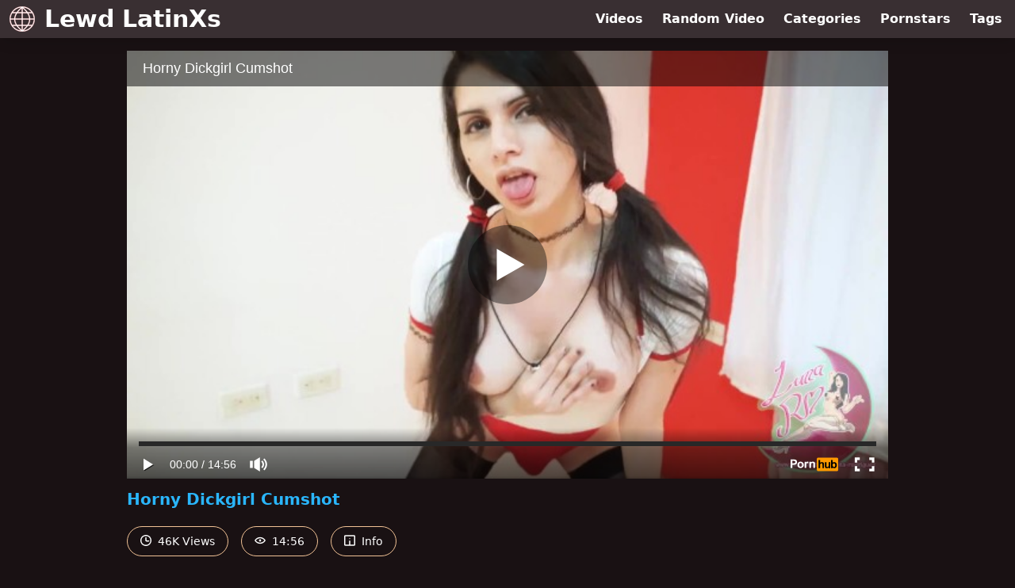

--- FILE ---
content_type: text/html; charset=UTF-8
request_url: https://www.pornhub.com/embed/ph5ed526857af76
body_size: 10520
content:
<!DOCTYPE html>
<html>
<head>
    	    <link rel="canonical" href="https://www.pornhub.com/view_video.php?viewkey=ph5ed526857af76" />
    	<title>Embed Player - Pornhub.com</title>
            <meta name="robots" content="noindex, indexifembedded" />
    	<link rel="shortcut icon" href="https://ei.phncdn.com/www-static/favicon.ico?cache=2026013001" />
			<link rel="dns-prefetch" href="//ki.phncdn.com/">
		<link rel="dns-prefetch" href="//es.phncdn.com">
		<link rel="dns-prefetch" href="//cdn1d-static-shared.phncdn.com">
		<link rel="dns-prefetch" href="//apis.google.com">
		<link rel="dns-prefetch" href="//ajax.googleapis.com">
		<link rel="dns-prefetch" href="//www.google-analytics.com">
		<link rel="dns-prefetch" href="//twitter.com">
		<link rel="dns-prefetch" href="//p.twitter.com">
		<link rel="dns-prefetch" href="//platform.tumblr.com">
		<link rel="dns-prefetch" href="//platform.twitter.com">
		<link rel="dns-prefetch" href="//ads.trafficjunky.net">
		<link rel="dns-prefetch" href="//ads2.contentabc.com">
		<link rel="dns-prefetch" href="//cdn1.ads.contentabc.com">
		<link rel="dns-prefetch" href="//media.trafficjunky.net">
		<link rel="dns-prefetch" href="//cdn.feeds.videosz.com">
		<link rel="dns-prefetch" href="//cdn.niche.videosz.com">
		<link rel="dns-prefetch" href="//cdn1-smallimg.phncdn.com">
		<link rel="dns-prefetch" href="//m2.nsimg.net">
        <link rel="dns-prefetch" href="//imagetransform.icfcdn.com">
		<script>
        var COOKIE_DOMAIN = 'pornhub.com';
    	var page_params = {};
	</script>

        <script src="https://media.trafficjunky.net/js/holiday-promo.js"></script>
	<style>
        body {
            background: #000 none repeat scroll 0 0;
            color: #fff;
            font-family: Arial,Helvetica,sans-serif;
            font-size: 12px;
        }
        
        .removedVideo {
            width:100%;
        }
        
        .removedVideoText {
            display: block;
            text-align: center;
            padding: 0.5%;
            color: #FFFFFF;
            font-size: 1.2em;
        }
        
        .videoEmbedLink {
            position: absolute;
            top: -20px;
            left: 0;
        }
        
		.userMessageSection {
			text-align: center;
			color: #fff;
			font-family: Arial, Helvetica, sans-serif;
			padding: 20px;
			z-index: 10;
			height: 225px;
			margin: auto;
			top: 0;
			bottom: 0;
			left: 0;
			right: 0;
			position: absolute;
			box-sizing: border-box;

            &.notAvailable {
                height: 100%;

                h2 {
                    position: absolute;
                    top: 50%;
                    left: 50%;
                    transform: translate(-50%, -50%);
                }
            }
		}

		.userMessageSection a,
		.userMessageSection a:visited {
			color: #f90;
			text-decoration: none;
			cursor: pointer;
		}

		.userMessageSection a:hover {
			text-decoration: underline;
		}

		.userMessageSection h2 {
			color: #fff;
			font-family: Arial, Helvetica, sans-serif;
			font-size: 22px;
			font-weight: normal;
			height: 56px;
			line-height: 28px;
			margin: 0 auto 20px;
			padding: 0;
			text-align: center;
			width: 300px;
		}

		a.orangeButton {
			color: #000;
			background: #f90;
			border-radius: 4px;
			-webkit-border-radius: 4px;
			-moz-border-radius: 4px;
			-ms-border-radius: 4px;
			box-sizing: border-box;
			color: rgb(20, 20, 20);
			cursor: pointer;
			display: inline-block;
			font-size: 20px;
			height: 49px;
			margin-bottom: 15px;
			padding: 13px 15px;
			position: relative;
			text-align: center;
			text-decoration: none;
			width: 486px;
			border: 0;
		}

		a.orangeButton:hover {
			background: #ffa31a;
			text-decoration: none;
		}

		a.orangeButton:visited {
			color: #000;
		}

		p.last {
			font-size: 14px;
		}

		#currentVideoImage {
			opacity: .3;
			position: absolute;
			left: 0;
			top: 0;
			min-width: 100%;
			min-height: 100%;
		}

		@media all and (max-width: 520px) {
			.userMessageSection h2 {
				font-size: 18px;
				line-height: 20px;
				width: auto;
				margin-bottom: 10px;
			}
			a.orangeButton {
				width: 95%;
				font-size: 18px;
				height: 45px;
			}

			p.last {
				font-size: 12px;
			}
		}

	</style>

    </head>

<body style="position: absolute; margin:0px; height:100%; width:100%; background: #000">
			

<style>
	body {
		background: #000 none repeat scroll 0 0;
		color: #fff;
		font-family: Arial,Helvetica,sans-serif;
		font-size: 12px;
	}
	a {
		outline-style: none;
		text-decoration: none;
		color: #f90;
	}
	* {
		margin: 0;
		padding: 0;
	}
	.clear{
		clear: both;
	}
	.removedVideo{
		width:100%;
	}
	.removedVideoText, .removedVideoTextPornhub{
		display: block;
		text-align: center;
		padding: 0.5%;
		color: #FFFFFF;
		font-size: 1.2em;
	}
	.removedVideo ul {
		margin:0 auto;
		width:55%;
		height:auto;
		display: block;
	}
	.removedVideo ul li{
		list-style:none;
		display: block;
		width: 25%;
		height: auto;
		float: left;
		border-top: 2px solid #000;
		border-left: 2px solid #000;
		border-bottom: 2px solid #000;
		position: relative;
		display: block;
		box-sizing: border-box;
		background-color: #000;
	}
	.removedVideo ul li:nth-child(2n+1){
		border-right: 2px solid #000;
	}
	.removedVideo ul li a{
		display: block;
		width: 100%;
		height: 100%;
		color: #000000;
	}
	.duration{
		position: absolute;
		bottom:5px;
		left:5px;
		display: none;
		color: #FFFFFF;
	}
	.titleRelated{
		position: absolute;
		top:0;
		display: none;
		color: #f90;
	}
	.voteRelated{
		position: absolute;
		display: none;
		bottom:5px;
		right:5px;
		color: #FFFFFF;
	}
	.icon-thumb-up{
		top: 1px;
		float: right;
		border: 0;
		background: transparent url(https://ei.phncdn.com/www-static/images/sprite-pornhub-nf.png?cache=2026013001) scroll no-repeat 0 0;
		background-position: -72px -225px;
		width: 15px;
		height: 14px;
		margin-left: 4px;
	}
	.privateOverlay{
		position: absolute;
		z-index: 100;
		top: 0;
		width: 100%;
	}
	.private-vid-title{
		position: absolute;
		bottom:5%;
		width:100%;
		z-index: 150;
		text-align: center;
		font-size: 1em;
	}
	.wrapper{
		position: absolute;
		top:0;
		bottom: 0;
		right: 0;
		left: 0;
		z-index: 1;
		display: block;
	}
	.selectVideoThumb:hover .wrapper{
		background-color: #0c0c0c;
		opacity: 0.7;
	}
	.selectVideoThumb:hover .voteRelated{
		display: block;
		z-index: 20;
	}
	.selectVideoThumb:hover .titleRelated{
		display: block;
		z-index: 30;
	}
	.selectVideoThumb:hover .duration{
		display: block;
		z-index: 40;
	}
    .videoEmbedLink {
        position: absolute;
        top: 0;
        left: 0;
        pointer-events: none;
        color: transparent;
    }
	@media screen and (max-width: 1024px) {
		.removedVideo ul {
			width: 70%;
		}
		.removedVideoText{
			padding: 0.2%;
			font-size: 1.1em;
		}

	}
</style>

<script type="text/javascript">
		var compaignVersion = '-html5';
	try {
		var fo = new ActiveXObject('ShockwaveFlash.ShockwaveFlash');
		if (fo) {
			compaignVersion = '';
		}
	} catch (e) {
		if (navigator.mimeTypes
				&& navigator.mimeTypes['application/x-shockwave-flash'] != undefined
				&& navigator.mimeTypes['application/x-shockwave-flash'].enabledPlugin) {
			compaignVersion = '';

		}
	}

	function getUrlVars() {
		var vars = {},
		    parts = window.location.href.replace(/[?&]+([^=&]+)=([^&]*)/gi, function(m,key,value) {
                vars[key] = value;
            });
		return vars;
	}
</script>
	
	
<script type="text/javascript">
		document.addEventListener("click", function (e) {
		var element =  document.getElementById('removedwrapper'),
			urlToGo = '/view_video.php?viewkey=ph5ed526857af76&utm_source=www.lewdlatinxs.com&utm_medium=embed&utm_campaign=embed-removed'+compaignVersion;
		if (document.body.contains(element)) {
			// Element exists and list of video build.
			var level = 0;
			for (var element = e.target; element; element = element.parentNode) {
				if (element.id === 'x') {
					document.getElementsByClassName("selectVideoThumb").innerHTML = (level ? "inner " : "") + "x clicked";
					return;
				}
				level++;
			}
			if (level!==10){
				window.open(urlToGo, '_blank');
			}
		}
	});
</script>


		<input type="hidden" target="_blank" rel="noopener noreferrer" class="goToUrl" />
	<input type="hidden" target="_blank" rel="noopener noreferrer" class="goToUrlLogo" />
	
		
        <script src="https://cdn1d-static-shared.phncdn.com/html5player/videoPlayer/es6player/8.9.0/desktop-player.min.js"></script>

		<script>

						var flashvars = {"isVR":0,"domain":false,"experimentId":"experimentId unknown","searchEngineData":null,"maxInitialBufferLength":1,"disable_sharebar":0,"htmlPauseRoll":"false","htmlPostRoll":"false","autoplay":"false","autoreplay":"false","video_unavailable":"false","pauseroll_url":"","postroll_url":"","toprated_url":"https:\/\/www.pornhub.com\/video?o=tr&t=m","mostviewed_url":"https:\/\/www.pornhub.com\/video?o=mv&t=m","language":"en","isp":"amazon.com","geo":"united states","customLogo":"https:\/\/ei.phncdn.com\/www-static\/images\/pornhub_logo_straight.svg?cache=2026013001","trackingTimeWatched":false,"tubesCmsPrerollConfigType":"new","adRollGlobalConfig":[{"delay":[900,2000,3000],"forgetUserAfter":86400,"onNth":0,"skipDelay":5,"skippable":true,"vastSkipDelay":false,"json":"https:\/\/www.pornhub.com\/_xa\/ads?zone_id=1993741&site_id=2&preroll_type=json&channel%5Bcontext_tag%5D=masturbate%2Cmasturbation%2Ccum%2Ctoys%2Cadult-toys%2Clatin%2Chorny%2Cdildo%2Ctgirl%2Cdickgirl%2Ccumshot%2Ctits%2Cboobs%2Coil%2Cpigtails&channel%5Bcontext_category%5D=Amateur%2CBrunette%2CCumshot%2CMasturbation%2CToys%2CLatina%2CTransgender%2C60FPS%2CVerified-Amateurs&channel%5Bcontext_pornstar%5D=&channel%5Binfo%5D=%7B%22actor_id%22%3A377162751%2C%22content_type%22%3A%22model%22%2C%22video_id%22%3A319661961%2C%22timestamp%22%3A1769990643%2C%22hash%22%3A%2229e21210a9910bf94ec84b2e12c3b344%22%2C%22session_id%22%3A%22612997780055946187%22%7D&noc=0&cache=1769990643&t_version=2026013001.ded8416&channel%5Bsite%5D=pornhub","user_accept_language":"","startPoint":0,"maxVideoTimeout":2000},{"delay":[900,2000,3000],"forgetUserAfter":86400,"onNth":0,"skipDelay":5,"skippable":true,"vastSkipDelay":false,"json":"https:\/\/www.pornhub.com\/_xa\/ads?zone_id=&site_id=2&preroll_type=json&channel%5Bcontext_tag%5D=masturbate%2Cmasturbation%2Ccum%2Ctoys%2Cadult-toys%2Clatin%2Chorny%2Cdildo%2Ctgirl%2Cdickgirl%2Ccumshot%2Ctits%2Cboobs%2Coil%2Cpigtails&channel%5Bcontext_category%5D=Amateur%2CBrunette%2CCumshot%2CMasturbation%2CToys%2CLatina%2CTransgender%2C60FPS%2CVerified-Amateurs&channel%5Bcontext_pornstar%5D=&channel%5Binfo%5D=%7B%22actor_id%22%3A377162751%2C%22content_type%22%3A%22model%22%2C%22video_id%22%3A319661961%2C%22timestamp%22%3A1769990643%2C%22hash%22%3A%2229e21210a9910bf94ec84b2e12c3b344%22%2C%22session_id%22%3A%22612997780055946187%22%7D&noc=0&cache=1769990643&t_version=2026013001.ded8416&channel%5Bsite%5D=pornhub","user_accept_language":"","startPoint":100,"maxVideoTimeout":2000}],"embedCode":"<iframe src=\"https:\/\/www.pornhub.com\/embed\/ph5ed526857af76\" frameborder=\"0\" width=\"560\" height=\"340\" scrolling=\"no\" allowfullscreen><\/iframe>","hidePostPauseRoll":false,"video_duration":896,"actionTags":"","link_url":"https:\/\/www.pornhub.com\/view_video.php?viewkey=ph5ed526857af76","related_url":"https:\/\/www.pornhub.com\/api\/v1\/video\/player_related_datas?id=319661961","video_title":"Horny Dickgirl Cumshot","image_url":"https:\/\/ei.phncdn.com\/videos\/202006\/01\/319661961\/original\/(m=eaAaGwObaaaa)(mh=do1bF2rTTt7KAhqN)3.jpg","defaultQuality":[720,480,240,1080],"vcServerUrl":"\/svvt\/add?stype=evv&svalue=319661961&snonce=xllw3xce5kyju8zb&skey=c2bf93e8f303826065bbd3f8f827527ce11de7a58b4be54c60ca823d0b7630b4&stime=1769990643","service":"","mediaPriority":"hls","mediaDefinitions":[{"group":1,"height":480,"width":854,"defaultQuality":true,"format":"hls","videoUrl":"https:\/\/ee-h.phncdn.com\/hls\/videos\/202006\/01\/319661961\/480P_2000K_319661961.mp4\/master.m3u8?validfrom=1769987043&validto=1769994243&ipa=1&hdl=-1&hash=%2BFJ1OrtNLt6u28K5DripGcC%2BQZM%3D","quality":"480","segmentFormats":{"audio":"ts_aac","video":"mpeg2_ts"}},{"group":1,"height":1080,"width":1920,"defaultQuality":false,"format":"mp4","videoUrl":"https:\/\/www.pornhub.com\/video\/get_media?s=eyJrIjoiMmM3YmM3MTViNTZhYTQ2OWI3ZGE3OWM0MDI4OThlYmFmNWVhNWI2YzYxNzZmY2RiNWY5OGU0Zjk1NTU4NGI4NiIsInQiOjE3Njk5OTA2NDN9&v=ph5ed526857af76&e=1&t=p","quality":[],"remote":true}],"isVertical":"false","video_unavailable_country":"false","mp4_seek":"ms","hotspots":[2621,628,596,553,558,533,491,646,474,477,471,465,465,464,469,512,465,468,500,491,483,470,485,412,421,431,437,407,409,392,388,386,385,395,394,396,386,392,391,402,403,397,504,424,411,432,415,412,416,406,400,392,377,375,372,357,351,366,381,416,366,362,365,355,355,344,363,345,349,344,337,322,328,321,315,324,335,322,333,315,330,319,321,318,309,316,315,302,314,315,301,302,302,300,297,301,295,295,276,275,278,273,254,263,263,255,261,245,296,248,232,236,238,233,235,236,239,241,246,248,241,241,239,265,254,249,256,267,279,288,295,344,362,314,297,308,308,304,307,290,292,294,286,272,284,270,270,274,275,276,280,277,274,277,291,278,336,298,341,306,308,318,320,343,377,404,411,415,374,340,326,303,287,277,269,237,244,219,209],"thumbs":{"samplingFrequency":4,"type":"normal","cdnType":"regular","isVault":0,"urlPattern":"https:\/\/ei.phncdn.com\/videos\/202006\/01\/319661961\/timeline\/160x90\/(m=eGCaiCObaaaa)(mh=MY7jzYR-TdoCfjgJ)S{8}.jpg","spritePatterns":["https:\/\/ei.phncdn.com\/videos\/202006\/01\/319661961\/timeline\/160x90\/(m=eGCaiCObaaaa)(mh=MY7jzYR-TdoCfjgJ)S0.jpg","https:\/\/ei.phncdn.com\/videos\/202006\/01\/319661961\/timeline\/160x90\/(m=eGCaiCObaaaeSlnYk7T5ErgyKbgyS5fyI5LzIjhBSjMCSjMxOlT2kJT0CRSxIXgyWlhyEzQyCrn4odacqoaeo0aaaa)(mh=FVagP-dvozQ7xqgE)S0.jpg","https:\/\/ei.phncdn.com\/videos\/202006\/01\/319661961\/timeline\/160x90\/(m=eGCaiCObaaaeSlnYk7T5ErgyKbgyS5fyI5LzIjhBSjMCSjMxOlT2kJT0CRSxIXgyWlhyEzQyCrn4odacqoaeo0aaaac2LgzL92CVidmYadm28cmX8YmXKJn2eto2eZl0LwBLXwAUv2lXydm4LdmVmLmUOgCNbabihachAaaaa)(mh=sqTnDvq7Rm03OlYR)S0.jpg","https:\/\/ei.phncdn.com\/videos\/202006\/01\/319661961\/timeline\/160x90\/(m=[base64])(mh=17GwwPXYNZ3d5QbV)S0.jpg","https:\/\/ei.phncdn.com\/videos\/202006\/01\/319661961\/timeline\/160x90\/(m=[base64])(mh=gKKzh3OZiZDg_bNP)S0.jpg","https:\/\/ei.phncdn.com\/videos\/202006\/01\/319661961\/timeline\/160x90\/(m=[base64])(mh=Sx2lFqq-EjfElu8R)S0.jpg","https:\/\/ei.phncdn.com\/videos\/202006\/01\/319661961\/timeline\/160x90\/(m=[base64])(mh=x77VpkiY51SbR8P2)S0.jpg","https:\/\/ei.phncdn.com\/videos\/202006\/01\/319661961\/timeline\/160x90\/(m=[base64])(mh=E8nJABtG9xCjGBem)S0.jpg","https:\/\/ei.phncdn.com\/videos\/202006\/01\/319661961\/timeline\/160x90\/(m=[base64])(mh=2QtO6zeuInX8GV7G)S0.jpg"],"thumbHeight":"90","thumbWidth":"160"},"browser_url":"https:\/\/www.lewdlatinxs.com\/","morefromthisuser_url":"\/model\/luna-rodriguez\/videos","options":"iframe","cdn":"haproxy","startLagThreshold":1000,"outBufferLagThreshold":2000,"appId":"1111","cdnProvider":"ht","nextVideo":[],"video_id":319661961},
			    utmSource = document.referrer.split('/')[2];

			if (utmSource == '' || (utmSource == undefined)){
				utmSource = 'www.pornhub.com';
			}

		</script>
		<style>
			#player {
				width:100%;
				height:100%;
				padding:0;
				margin:0;
			}
			p.unavailable {
				background-color: rgba(0,0,0,0.7);
				bottom: 0;
				left: 0;
				font-size: 3em;
				padding: 40px;
				position: absolute;
				right: 0;
				text-align: center;
				top: 0;
				z-index: 999;
			}
		</style>
		<div id="player">
            <div id="player-placeholder">
                                    <picture>
                        <img src="https://ei.phncdn.com/videos/202006/01/319661961/original/(m=eaAaGwObaaaa)(mh=do1bF2rTTt7KAhqN)3.jpg" alt="Horny Dickgirl Cumshot">
                    </picture>
                            </div>
        </div>
        <script type="text/javascript" >
                        // General Vars
            var embedredirect = {
                    mftuUrl : false,
                    mostViewedUrl : false,
                    relatedUrl : false,
                    topRatedUrl : false,
                    onFullscreen: false,
                    videoArea: false,
                    relatedBtns: false,
                    onMenu : false,
                    watchHD : false,
                    mode: 'affiliate'
                },
                phWhiteliste = [
                    "www.keezmovies.com"
                ],
                vastArray = [],
                isVr 		= flashvars.isVR,
                hasPingedVcServer = false;
                //globalPrerollSwitch = typeof flashvars.tubesCmsPrerollConfigType != 'undefined' ? flashvars.tubesCmsPrerollConfigType : null;

            // Function to white
            function whiteListeEmbedSite(){
                return phWhiteliste.indexOf(utmSource)>=0;
            }

            // Build the variables to send to the player
            if (!whiteListeEmbedSite()){
                embedredirect = {
                    mftuUrl : flashvars.morefromthisuser_url,
                    mostViewedUrl :flashvars.mostviewed_url,
                    relatedUrl : flashvars.link_url,
                    topRatedUrl : flashvars.toprated_url,
                    onFullscreen : false,
                    videoArea: false,
                    relatedBtns: false,
                    onMenu : true,
                    watchHD : false,
                    mode: 'embedded'
                };
            }

                        if (typeof flashvars.preroll !== 'undefined' && typeof page_params.holiday_promo_prem != 'undefined' && (typeof isVr !== 'undefined' && !isVr)) {
                for (var k = 0; k < flashvars.preroll.campaigns.length; k++) {
                    var obj 		= flashvars.preroll.campaigns[k],
                        clickArea   = {};

                    if(obj.clickableAreasByPlatform) {
                        var defaultValues = {
                            video: true,
                            link: true
                        }
                        clickArea = obj.clickableAreasByPlatform.pc ?  obj.clickableAreasByPlatform.pc : defaultValues;
                    }

                    vastObject = {
                        xml 			: obj.vastXml, //backend value from CMS
                        vastSkipDelay	: false,

                        rollSettings: {
                            onNth 			: obj.on_nth, //backend value from CMS
                            skipDelay 		: obj.skip_delay, //backend value from CMS
                            siteName        : 'Pornhub',
                            forgetUserAfter : obj.forgetUserAfter, //backend value from CMS
                            campaignName 	: obj.campaign_name,
                            skippable       : obj.skippable, //backend value from CMS
                            clickableAreas  : clickArea, //The objects or areas on the screen that the user can click to visit the url
                            campaignWeight	: obj.percentChance
                        }
                    };
                    vastArray.push(vastObject);
                }
            }

            /**
             * Function to convert events config to compatibility with Player version less than 6.1.*
             * @method getLegacyEventsConfig
             * @param {Object} eventsConfig
             * @return {{}} legacyEventsConfig
             */

            function getLegacyEventsConfig(eventsConfig) {
                let legacyNamesMap = {
                    'fullscreen.changed': 'onFullscreen',
                    'player.redirected' : 'onRedirect',
                    'playback.playing': 'onPlay'
                };

                return Object.entries(eventsConfig).reduce(function (acc, arr) {
                    var obj = {},
                        fileName = legacyNamesMap[arr[0]] || arr[0];
                    obj[fileName] = function (i, e, o) {
                        arr[1](o, i, e);
                    };
                    return Object.assign({}, acc, obj);
                }, {});
            }

            function registerPlayerEvents() {
                let events = {
                    // On Video Fulscreen -  HTML5 video feed trick
                    "fullscreen.changed": function(o, i) {
                        if(typeof triggerFullScreenDisplay == 'function') triggerFullScreenDisplay(i);
                    },
                    'player.redirected': function(){
                        if (typeof htEmbedTrack == 'object' && typeof htEmbedTrack.track == 'function') {
                            htEmbedTrack.track();
                        }
                    },
                    "playback.playing": function() {
                        if (flashvars.vcServerUrl == null) {
                            return;
                        }

                        setTimeout(function () {
                            if (!hasPingedVcServer) {
                                hasPingedVcServer = true;

                                var request1 = new XMLHttpRequest();
                                request1.open("GET", flashvars.vcServerUrl);
                                if (typeof liuIdOrNull !== 'undefined' && liuIdOrNull) {
                                    request1.setRequestHeader('__m', liuIdOrNull);
                                }
                                request1.send();
                            }
                        }, 10000);
                    }
                },
                playerVersion = MGP && MGP.buildInfo.playerVersion;
                return parseFloat(playerVersion) < 6.1 ? getLegacyEventsConfig(events) : events;
            }

            
            function loadThePlayer(){
                var forceAutoPlay	= getUrlVars()['autoplay'];
                                if (forceAutoPlay == undefined || forceAutoPlay != 1){
                    forceAutoPlay = false;
                } else {
                    forceAutoPlay = true;
                }

                var showOnPauseVal = !flashvars.hidePostPauseRoll;

                
                MGP.createPlayer('player', {
                    autoplay: {
                        enabled: forceAutoPlay, // Value is determined in settings.js
						initialState: true,
						retryOnFailure: false,
						switch: 'buttonbar', // 'menu' || 'buttonbar' || 'none'
                    },
                    deviceType: 'desktop',
                    quickSetup: 'pornhub',
                    embeds: {
                        enabled:true,
                        domain: true,
                        redirect:{
                            logoUrl: flashvars.link_url,
                            mftuUrl: embedredirect.mftuUrl,
                            mostViewedUrl: embedredirect.mostViewedUrl,
                            onFullscreen: embedredirect.onFullscreen,
                            onMenu: embedredirect.onMenu,
                            relatedUrl: embedredirect.relatedUrl,
                            sharebar:false,
                            topRatedUrl: embedredirect.topRatedUrl,
                            videoArea: embedredirect.videoArea
                        },
                        watchHD: embedredirect.watchHD,
                        utmRedirect:{
                            logo: true,
                            relatedBtns: embedredirect.relatedBtns,
                            thumbs: true,
                            videoArea: embedredirect.videoArea
                        }
                    },
                    mainRoll: {
                        actionTags: flashvars.actionTags,
                        mediaPriority: flashvars.mediaPriority,
                        mediaDefinition: flashvars.mediaDefinitions,
                        poster: flashvars.image_url,
                        thumbs: {
                            urlPattern: flashvars.thumbs.urlPattern,
                            samplingFrequency: flashvars.thumbs.samplingFrequency,
                            thumbWidth: flashvars.thumbs.thumbWidth,
                            thumbHeight: flashvars.thumbs.thumbHeight
                        },
                        duration: flashvars.video_duration,
                        title: flashvars.video_title,
                        videoUnavailableMessage: '',
                        videoUrl: flashvars.link_url,
                        textLinks: (typeof TEXTLINKS !== 'undefined') ? TEXTLINKS : []
                    },

                    hlsConfig: {
                        maxInitialBufferLength: flashvars.maxInitialBufferLength,
                        maxBufferLength: 20,
                        maxMaxBufferLength: 20
                    },

                    features:{
                        grid: true,
                        share: false,
                        logo: true,
                        themeColor: '#f6921e',
                        cinema: false,
                        options:false,
                        hideControlsTimeout: 2,
                        qualityInControlBar: true
                    },
                    referrerUrl:utmSource,
                    menu: {
                        relatedUrl: flashvars.related_url,
						relatedData: [["https:\/\/ei.phncdn.com\/videos\/202501\/06\/462807751\/original\/(m=eGcEGgaaaa)(mh=lThfOEJXJ23-Zm3F)12.jpg","I love women controlling my dick and spewing my load everywhere \ud83d\udca6\ud83c\udf46","0:59",79,"https:\/\/www.pornhub.com\/view_video.php?viewkey=677bfb8eafdd6",4501148,"https:\/\/kw.phncdn.com\/videos\/202501\/06\/462807751\/360P_400K_462807751.webm?hdnea=st=1769990643~exp=1769994243~hdl=-1~hmac=99436335d7c55fac224f2124497a1a49957e0131","SimonPole","https:\/\/www.pornhub.com\/model\/simon-pole","https:\/\/ei.phncdn.com\/www-static\/images\/verified-badge.svg",{"isWatched":false,"isFree":false,"isCC":false,"isInteractive":false,"languageCode":"","hasTrophy":false,"hasCheckmark":true,"isChannel":false,"highResThumb":"https:\/\/ei.phncdn.com\/videos\/202501\/06\/462807751\/original\/(m=edLTGgaaaa)(mh=TTBplAEy5I0sRxm0)12.jpg"}],["https:\/\/ei.phncdn.com\/videos\/202505\/09\/468421865\/original\/(m=eGcEGgaaaa)(mh=zgTpZuTRGNCId9d1)5.jpg","Cruising For Girlcock in the Woods POV","11:36",82,"https:\/\/www.pornhub.com\/view_video.php?viewkey=681e3255edc3e",2780562,"https:\/\/kw.phncdn.com\/videos\/202505\/09\/468421865\/360P_400K_468421865.webm?hdnea=st=1769990643~exp=1769994243~hdl=-1~hmac=4ee8feab1800cfd3059c2ca53557c2f6ac0dbdab","vanniall","https:\/\/www.pornhub.com\/pornstar\/vanniall","https:\/\/ei.phncdn.com\/www-static\/images\/verified-badge.svg",{"isWatched":false,"isFree":false,"isCC":false,"isInteractive":false,"languageCode":"","hasTrophy":false,"hasCheckmark":true,"isChannel":false,"highResThumb":"https:\/\/ei.phncdn.com\/videos\/202505\/09\/468421865\/original\/(m=edLTGgaaaa)(mh=9eOndaZiK2RcCWUa)5.jpg"}],["https:\/\/ei.phncdn.com\/videos\/202304\/10\/429256801\/original\/(m=eGcEGgaaaa)(mh=CKlTnE36wmgsG8LX)13.jpg","Cumshot Compilation - Hazel Lush (This was just a taste I have loads more in my bio)","0:20",89,"https:\/\/www.pornhub.com\/view_video.php?viewkey=6434526131657",8583521,"https:\/\/kw.phncdn.com\/videos\/202304\/10\/429256801\/360P_400K_429256801.webm?hdnea=st=1769990643~exp=1769994243~hdl=-1~hmac=bbe9c3773f9e2a4e20dff839cd6fd1b1624b532c","hazel_lush","https:\/\/www.pornhub.com\/model\/hazel-lush","https:\/\/ei.phncdn.com\/www-static\/images\/verified-badge.svg",{"isWatched":false,"isFree":false,"isCC":false,"isInteractive":false,"languageCode":"","hasTrophy":false,"hasCheckmark":true,"isChannel":false,"highResThumb":"https:\/\/ei.phncdn.com\/videos\/202304\/10\/429256801\/original\/(m=edLTGgaaaa)(mh=DZXnxhNbb8NGs2Fk)13.jpg"}],["https:\/\/ei.phncdn.com\/videos\/202406\/04\/453381562\/original\/(m=eGcEGgaaaa)(mh=EBUFvnW6nnZU6FJB)5.jpg","TS KY&#039;ARA DIOR PLAY WITH HER BlG UNCUT DICK WHILE HER SISTER IN LAW IS IN THE LIVING ROOM \u203c\ufe0f","0:24",77,"https:\/\/www.pornhub.com\/view_video.php?viewkey=665f4ccff0c0f",1531562,"https:\/\/kw.phncdn.com\/videos\/202406\/04\/453381562\/360P_400K_453381562.webm?hdnea=st=1769990643~exp=1769994243~hdl=-1~hmac=1558ef57cc5ef8e338ae29fd242830db13c100a4","Ts_KyaraDior407","https:\/\/www.pornhub.com\/model\/ts_kyaradior407","https:\/\/ei.phncdn.com\/www-static\/images\/verified-badge.svg",{"isWatched":false,"isFree":false,"isCC":false,"isInteractive":false,"languageCode":"","hasTrophy":false,"hasCheckmark":true,"isChannel":false,"highResThumb":"https:\/\/ei.phncdn.com\/videos\/202406\/04\/453381562\/original\/(m=edLTGgaaaa)(mh=d6NYb_HMx_GO53pH)5.jpg"}],["https:\/\/ei.phncdn.com\/videos\/202312\/10\/444521531\/original\/(m=eGcEGgaaaa)(mh=vv4-vxH32Sp-E3rt)16.jpg","TGirl dripping cum all over herself","4:37",90,"https:\/\/www.pornhub.com\/view_video.php?viewkey=65760beeb84b1",4623691,"https:\/\/kw.phncdn.com\/videos\/202312\/10\/444521531\/360P_400K_444521531.webm?hdnea=st=1769990643~exp=1769994243~hdl=-1~hmac=11eca8984dd4bbd23bcf135b4578cf0a73802a81","eeezisss","https:\/\/www.pornhub.com\/model\/elle-rain","https:\/\/ei.phncdn.com\/www-static\/images\/verified-badge.svg",{"isWatched":false,"isFree":false,"isCC":false,"isInteractive":false,"languageCode":"","hasTrophy":false,"hasCheckmark":true,"isChannel":false,"highResThumb":"https:\/\/ei.phncdn.com\/videos\/202312\/10\/444521531\/original\/(m=edLTGgaaaa)(mh=mau8cFFU_Wcf2NKf)16.jpg"}],["https:\/\/ei.phncdn.com\/videos\/202409\/09\/457571081\/original\/(m=eGcEGgaaaa)(mh=MHYeXT60raeuG7qP)12.jpg","Beautiful ts transgender girl jerking off cum twice with count down","5:12",76,"https:\/\/www.pornhub.com\/view_video.php?viewkey=66df673e07a3a",7092413,"https:\/\/kw.phncdn.com\/videos\/202409\/09\/457571081\/360P_400K_457571081.webm?hdnea=st=1769990643~exp=1769994243~hdl=-1~hmac=ad8240d770ba91a06da6e0091f460e3c0991ceab","Toomanypeaches","https:\/\/www.pornhub.com\/model\/eva-peaches","https:\/\/ei.phncdn.com\/www-static\/images\/verified-badge.svg",{"isWatched":false,"isFree":false,"isCC":false,"isInteractive":false,"languageCode":"","hasTrophy":false,"hasCheckmark":true,"isChannel":false,"highResThumb":"https:\/\/ei.phncdn.com\/videos\/202409\/09\/457571081\/original\/(m=edLTGgaaaa)(mh=tqPtLgdwC_XAOJS1)12.jpg"}],["https:\/\/ei.phncdn.com\/videos\/202501\/22\/463546215\/original\/(m=qX2XK5ZbeGcEGgaaaa)(mh=9-Mxu9kVk2WiR13X)0.jpg","Super Cute 21yo Trans Girl Masturbating Until She Double Cum On Her iPhone (Funny Ending)","11:43",89,"https:\/\/www.pornhub.com\/view_video.php?viewkey=67913c8d47d24",272268,"https:\/\/kw.phncdn.com\/videos\/202501\/22\/463546215\/360P_400K_463546215.webm?hdnea=st=1769990643~exp=1769994243~hdl=-1~hmac=d9c0fe3a7990362b6fc0e8e394e8bec745c686bd","tskaoriyuko","https:\/\/www.pornhub.com\/model\/kaori-yuko","https:\/\/ei.phncdn.com\/www-static\/images\/verified-badge.svg",{"isWatched":false,"isFree":false,"isCC":false,"isInteractive":false,"languageCode":"","hasTrophy":false,"hasCheckmark":true,"isChannel":false,"highResThumb":"https:\/\/ei.phncdn.com\/videos\/202501\/22\/463546215\/original\/(m=qX2XK5ZbedLTGgaaaa)(mh=Mk9C5PIXiO7TM1NY)0.jpg"}],["https:\/\/ei.phncdn.com\/videos\/202404\/19\/451314861\/thumbs_10\/(m=eGcEGgaaaa)(mh=ikblCq4Nn2T8YPyP)16.jpg","Goth femboy nun compilation - Sloppy blowjob and huge ass","2:51",87,"https:\/\/www.pornhub.com\/view_video.php?viewkey=6622e2e7e7a0e",5982241,"https:\/\/kw.phncdn.com\/videos\/202404\/19\/451314861\/360P_400K_451314861.webm?hdnea=st=1769990643~exp=1769994243~hdl=-1~hmac=042991fe085a9767e1b31a09ede9c727ecf705a0","NuniCult","https:\/\/www.pornhub.com\/model\/nunicult","https:\/\/ei.phncdn.com\/www-static\/images\/verified-badge.svg",{"isWatched":false,"isFree":false,"isCC":false,"isInteractive":false,"languageCode":"","hasTrophy":false,"hasCheckmark":true,"isChannel":false,"highResThumb":"https:\/\/ei.phncdn.com\/videos\/202404\/19\/451314861\/thumbs_10\/(m=edLTGgaaaa)(mh=DpvodV7-RZreWGRH)16.jpg"}],["https:\/\/ei.phncdn.com\/videos\/202311\/29\/443868531\/original\/(m=qVMMV2YbeGcEGgaaaa)(mh=MUL61TZBbdE51F0M)0.jpg","Transgirl with perfect boobs cumshot on her perfect trans body","6:00",79,"https:\/\/www.pornhub.com\/view_video.php?viewkey=65677611be16d",3023706,"https:\/\/kw.phncdn.com\/videos\/202311\/29\/443868531\/360P_400K_443868531.webm?hdnea=st=1769990643~exp=1769994243~hdl=-1~hmac=d53a5aa4fb65d72ea7286d66bf38425a18c1cd8c","JSEXT98","https:\/\/www.pornhub.com\/model\/samantha-sissy-world","https:\/\/ei.phncdn.com\/www-static\/images\/verified-badge.svg",{"isWatched":false,"isFree":false,"isCC":false,"isInteractive":false,"languageCode":"","hasTrophy":false,"hasCheckmark":true,"isChannel":false,"highResThumb":"https:\/\/ei.phncdn.com\/videos\/202311\/29\/443868531\/original\/(m=qVMMV2YbedLTGgaaaa)(mh=NJkPNPf8MFAITyPU)0.jpg"}],["https:\/\/ei.phncdn.com\/videos\/202408\/29\/457108391\/original\/(m=eGcEGgaaaa)(mh=IU6pnW5BRWLZdJC9)1.jpg","Beautiful British trans girl plays with her MASSIVE lady stick and cums !","3:33",88,"https:\/\/www.pornhub.com\/view_video.php?viewkey=66d091df75d17",7546811,"https:\/\/kw.phncdn.com\/videos\/202408\/29\/457108391\/360P_400K_457108391.webm?hdnea=st=1769990643~exp=1769994243~hdl=-1~hmac=b0e1251c9100fd9c47e91add398e72283a347767","JasmineJordanxoxo","https:\/\/www.pornhub.com\/model\/jasmine-jordan","",{"isWatched":false,"isFree":false,"isCC":false,"isInteractive":false,"languageCode":"","hasTrophy":false,"hasCheckmark":false,"isChannel":false,"highResThumb":"https:\/\/ei.phncdn.com\/videos\/202408\/29\/457108391\/original\/(m=edLTGgaaaa)(mh=qmI1z-DlDuipyek7)1.jpg"}],["https:\/\/ei.phncdn.com\/videos\/202404\/15\/451115891\/original\/(m=eGcEGgaaaa)(mh=mdwv57hSYrTpaD_D)12.jpg","Compilation cumshots best shemale with Hot feminine body","19:41",83,"https:\/\/www.pornhub.com\/view_video.php?viewkey=661d77f97e030",1370180,"https:\/\/kw.phncdn.com\/videos\/202404\/15\/451115891\/360P_400K_451115891.webm?hdnea=st=1769990643~exp=1769994243~hdl=-1~hmac=b65318a40e353bead7c7acd0684d3fa52fc0d2ee","JSEXT98","https:\/\/www.pornhub.com\/model\/samantha-sissy-world","https:\/\/ei.phncdn.com\/www-static\/images\/verified-badge.svg",{"isWatched":false,"isFree":false,"isCC":false,"isInteractive":false,"languageCode":"","hasTrophy":false,"hasCheckmark":true,"isChannel":false,"highResThumb":"https:\/\/ei.phncdn.com\/videos\/202404\/15\/451115891\/original\/(m=edLTGgaaaa)(mh=H1k7F4ePnzlL9mV4)12.jpg"}],["https:\/\/ei.phncdn.com\/videos\/202401\/15\/446561061\/original\/(m=qMQSR6YbeGcEGgaaaa)(mh=XX5j8v_Y5RNzd5nJ)0.jpg","Romantic Sex Oil Massage Big Dick Hoss Kado Big Tits Big Ass Black MTF Trans Woman Dawn Marie Anal","61:21",84,"https:\/\/www.pornhub.com\/view_video.php?viewkey=65a579d3889d6",14472524,"https:\/\/kw.phncdn.com\/videos\/202401\/15\/446561061\/360P_400K_446561061.webm?hdnea=st=1769990643~exp=1769994243~hdl=-1~hmac=4f40e133a2da1af5d4b7ee2669459e7191388ec9","HossKadoReal","https:\/\/www.pornhub.com\/pornstar\/hoss-kado","https:\/\/ei.phncdn.com\/www-static\/images\/verified-badge.svg",{"isWatched":false,"isFree":false,"isCC":false,"isInteractive":false,"languageCode":"","hasTrophy":false,"hasCheckmark":true,"isChannel":false,"highResThumb":"https:\/\/ei.phncdn.com\/videos\/202401\/15\/446561061\/original\/(m=qMQSR6YbedLTGgaaaa)(mh=H33Vo7ASS88XmT3j)0.jpg"}],["https:\/\/ei.phncdn.com\/videos\/202307\/31\/436521781\/original\/(m=eGcEGgaaaa)(mh=3iDT0Imb7YZPA0Kz)5.jpg","Cute Femboys Frotting, Sharing Fleshlight and Cumming!","11:00",95,"https:\/\/www.pornhub.com\/view_video.php?viewkey=64c7ca5a179da",916370,"https:\/\/kw.phncdn.com\/videos\/202307\/31\/436521781\/360P_400K_436521781.webm?hdnea=st=1769990643~exp=1769994243~hdl=-1~hmac=e8038a0c17c6dcb802d98b83d144a611951f0f8e","TrappybaePH","https:\/\/www.pornhub.com\/model\/trappybae-femboy","https:\/\/ei.phncdn.com\/www-static\/images\/verified-badge.svg",{"isWatched":false,"isFree":false,"isCC":false,"isInteractive":false,"languageCode":"","hasTrophy":false,"hasCheckmark":true,"isChannel":false,"highResThumb":"https:\/\/ei.phncdn.com\/videos\/202307\/31\/436521781\/original\/(m=edLTGgaaaa)(mh=qVGdjSbNZmeDlUmy)5.jpg"}],["https:\/\/ei.phncdn.com\/videos\/202302\/28\/426437061\/original\/(m=eGcEGgaaaa)(mh=Lt_juj4elaExrVIC)15.jpg","Tgirl Variety Itsol fucks her tight ass in the dinning room","8:40",92,"https:\/\/www.pornhub.com\/view_video.php?viewkey=63fe7577c0f11",1042969,"https:\/\/kw.phncdn.com\/videos\/202302\/28\/426437061\/360P_400K_426437061.webm?hdnea=st=1769990643~exp=1769994243~hdl=-1~hmac=08cac41179bb5482336c9a98aa36555c4346ff55","Varietyitsol","https:\/\/www.pornhub.com\/pornstar\/variety-itsol","https:\/\/ei.phncdn.com\/www-static\/images\/verified-badge.svg",{"isWatched":false,"isFree":false,"isCC":false,"isInteractive":false,"languageCode":"","hasTrophy":false,"hasCheckmark":true,"isChannel":false,"highResThumb":"https:\/\/ei.phncdn.com\/videos\/202302\/28\/426437061\/original\/(m=edLTGgaaaa)(mh=UllVH7KrFoFBNaA6)15.jpg"}],["https:\/\/ei.phncdn.com\/videos\/202412\/26\/462379091\/original\/(m=eGcEGgaaaa)(mh=mmpzXPbpO3ZufrC3)12.jpg","Cute Tgirl in Heels Fucks Herself (Eyes roll back into my head)","4:25",90,"https:\/\/www.pornhub.com\/view_video.php?viewkey=676de4615a897",2170576,"https:\/\/kw.phncdn.com\/videos\/202412\/26\/462379091\/360P_400K_462379091.webm?hdnea=st=1769990643~exp=1769994243~hdl=-1~hmac=15db9ab07840956550270b6a8b032d0bafa34fba","Ts_Maddie","https:\/\/www.pornhub.com\/model\/maddietwt","https:\/\/ei.phncdn.com\/www-static\/images\/verified-badge.svg",{"isWatched":false,"isFree":false,"isCC":false,"isInteractive":false,"languageCode":"","hasTrophy":false,"hasCheckmark":true,"isChannel":false,"highResThumb":"https:\/\/ei.phncdn.com\/videos\/202412\/26\/462379091\/original\/(m=edLTGgaaaa)(mh=nbiB1vzZMVYbD086)12.jpg"}],["https:\/\/ei.phncdn.com\/videos\/202310\/26\/441869821\/thumbs_5\/(m=eGcEGgaaaa)(mh=RGBqVAO6vrMeZo4F)14.jpg","Anal orgasm dilator put to the test on a beautiful transgirl!","1:54",90,"https:\/\/www.pornhub.com\/view_video.php?viewkey=6539b2661820f",1778781,"https:\/\/kw.phncdn.com\/videos\/202310\/26\/441869821\/360P_400K_441869821.webm?hdnea=st=1769990643~exp=1769994243~hdl=-1~hmac=07c78202cd6e4fc1092031c96e820a63cdcdafc9","Lavaltli","https:\/\/www.pornhub.com\/model\/lavaltli","https:\/\/ei.phncdn.com\/www-static\/images\/verified-badge.svg",{"isWatched":false,"isFree":false,"isCC":false,"isInteractive":false,"languageCode":"","hasTrophy":false,"hasCheckmark":true,"isChannel":false,"highResThumb":"https:\/\/ei.phncdn.com\/videos\/202310\/26\/441869821\/thumbs_5\/(m=edLTGgaaaa)(mh=Jg9RTVng4szeg-W2)14.jpg"}]],
                        showOnPause: showOnPauseVal
                    },
                    events: registerPlayerEvents(),
                    vast: vastArray,
                    //vast: (globalPrerollSwitch == 'old') ? vastArray : null , // Call of the preroll campaign
                    //adRolls: ((globalPrerollSwitch == 'new' || typeof flashvars.preroll == 'undefined') && (typeof isVr !== 'undefined' && !isVr)) ? flashvars.adRollGlobalConfig : null,
                    eventTracking: {
                        params: {
                            cdn: flashvars.cdn,
                            videoId: typeof flashvars['video_id'] !== 'undefined' ? flashvars['video_id'] : '',
                            playerSource: 'embeds'
                        }
                    },
				});
            }

            var placeholder = document.getElementById('player-placeholder');
            if (placeholder && placeholder.remove && typeof placeholder.remove === 'function') {
                placeholder.remove();
            }
            loadThePlayer();

        </script>
                    <a class="videoEmbedLink" href="https://www.pornhub.com/view_video.php?viewkey=ph5ed526857af76">Horny Dickgirl Cumshot</a>
        	
	    </body>
</html>


--- FILE ---
content_type: application/javascript
request_url: https://cdn1d-static-shared.phncdn.com/html5player/videoPlayer/es6player/8.9.0/desktop-player.min.js
body_size: 161058
content:
/*! For license information please see desktop-player.min.js.LICENSE.txt */
(()=>{var e={0:()=>{},56:(e,t,i)=>{"use strict";e.exports=function(e){var t=i.nc;t&&e.setAttribute("nonce",t)}},72:e=>{"use strict";var t=[];function i(e){for(var i=-1,s=0;s<t.length;s++)if(t[s].identifier===e){i=s;break}return i}function s(e,s){for(var n={},o=[],r=0;r<e.length;r++){var l=e[r],d=s.base?l[0]+s.base:l[0],p=n[d]||0,c="".concat(d," ").concat(p);n[d]=p+1;var h=i(c),g={css:l[1],media:l[2],sourceMap:l[3],supports:l[4],layer:l[5]};if(-1!==h)t[h].references++,t[h].updater(g);else{var m=a(g,s);s.byIndex=r,t.splice(r,0,{identifier:c,updater:m,references:1})}o.push(c)}return o}function a(e,t){var i=t.domAPI(t);i.update(e);return function(t){if(t){if(t.css===e.css&&t.media===e.media&&t.sourceMap===e.sourceMap&&t.supports===e.supports&&t.layer===e.layer)return;i.update(e=t)}else i.remove()}}e.exports=function(e,a){var n=s(e=e||[],a=a||{});return function(e){e=e||[];for(var o=0;o<n.length;o++){var r=i(n[o]);t[r].references--}for(var l=s(e,a),d=0;d<n.length;d++){var p=i(n[d]);0===t[p].references&&(t[p].updater(),t.splice(p,1))}n=l}}},240:e=>{"use strict";e.exports=function(e){return e[1]}},525:(e,t,i)=>{"use strict";var s=i(918);function a(){}function n(){}n.resetWarningCache=a,e.exports=function(){function e(e,t,i,a,n,o){if(o!==s){var r=new Error("Calling PropTypes validators directly is not supported by the `prop-types` package. Use PropTypes.checkPropTypes() to call them. Read more at http://fb.me/use-check-prop-types");throw r.name="Invariant Violation",r}}function t(){return e}e.isRequired=e;var i={array:e,bigint:e,bool:e,func:e,number:e,object:e,string:e,symbol:e,any:e,arrayOf:t,element:e,elementType:e,instanceOf:t,node:e,objectOf:t,oneOf:t,oneOfType:t,shape:t,exact:t,checkPropTypes:n,resetWarningCache:a};return i.PropTypes=i,i}},540:e=>{"use strict";e.exports=function(e){var t=document.createElement("style");return e.setAttributes(t,e.attributes),e.insert(t,e.options),t}},636:(e,t,i)=>{"use strict";i.d(t,{A:()=>r});var s=i(240),a=i.n(s),n=i(809),o=i.n(n)()(a());o.push([e.id,'.mgp_container{height:100% !important;width:100% !important;position:relative;background:#000;overflow:hidden;color:#fff}.mgp_container,.mgp_container *{-webkit-tap-highlight-color:rgba(0,0,0,0)}.mgp_container>div:not(.mgp_slideout-outer-wrapper),.mgp_container>div:not(.mgp_slideout-outer-wrapper) *{box-sizing:border-box !important}.mgp_container>div:not(.mgp_slideout-outer-wrapper) div,.mgp_container>div:not(.mgp_slideout-outer-wrapper) span,.mgp_container>div:not(.mgp_slideout-outer-wrapper) applet,.mgp_container>div:not(.mgp_slideout-outer-wrapper) object,.mgp_container>div:not(.mgp_slideout-outer-wrapper) iframe,.mgp_container>div:not(.mgp_slideout-outer-wrapper) h1,.mgp_container>div:not(.mgp_slideout-outer-wrapper) h2,.mgp_container>div:not(.mgp_slideout-outer-wrapper) h3,.mgp_container>div:not(.mgp_slideout-outer-wrapper) h4,.mgp_container>div:not(.mgp_slideout-outer-wrapper) h5,.mgp_container>div:not(.mgp_slideout-outer-wrapper) h6,.mgp_container>div:not(.mgp_slideout-outer-wrapper) p,.mgp_container>div:not(.mgp_slideout-outer-wrapper) blockquote,.mgp_container>div:not(.mgp_slideout-outer-wrapper) pre,.mgp_container>div:not(.mgp_slideout-outer-wrapper) a,.mgp_container>div:not(.mgp_slideout-outer-wrapper) abbr,.mgp_container>div:not(.mgp_slideout-outer-wrapper) acronym,.mgp_container>div:not(.mgp_slideout-outer-wrapper) address,.mgp_container>div:not(.mgp_slideout-outer-wrapper) big,.mgp_container>div:not(.mgp_slideout-outer-wrapper) cite,.mgp_container>div:not(.mgp_slideout-outer-wrapper) code,.mgp_container>div:not(.mgp_slideout-outer-wrapper) del,.mgp_container>div:not(.mgp_slideout-outer-wrapper) dfn,.mgp_container>div:not(.mgp_slideout-outer-wrapper) em,.mgp_container>div:not(.mgp_slideout-outer-wrapper) img,.mgp_container>div:not(.mgp_slideout-outer-wrapper) ins,.mgp_container>div:not(.mgp_slideout-outer-wrapper) kbd,.mgp_container>div:not(.mgp_slideout-outer-wrapper) q,.mgp_container>div:not(.mgp_slideout-outer-wrapper) s,.mgp_container>div:not(.mgp_slideout-outer-wrapper) samp,.mgp_container>div:not(.mgp_slideout-outer-wrapper) small,.mgp_container>div:not(.mgp_slideout-outer-wrapper) strike,.mgp_container>div:not(.mgp_slideout-outer-wrapper) strong,.mgp_container>div:not(.mgp_slideout-outer-wrapper) sub,.mgp_container>div:not(.mgp_slideout-outer-wrapper) sup,.mgp_container>div:not(.mgp_slideout-outer-wrapper) tt,.mgp_container>div:not(.mgp_slideout-outer-wrapper) var,.mgp_container>div:not(.mgp_slideout-outer-wrapper) b,.mgp_container>div:not(.mgp_slideout-outer-wrapper) u,.mgp_container>div:not(.mgp_slideout-outer-wrapper) i,.mgp_container>div:not(.mgp_slideout-outer-wrapper) center,.mgp_container>div:not(.mgp_slideout-outer-wrapper) dl,.mgp_container>div:not(.mgp_slideout-outer-wrapper) dt,.mgp_container>div:not(.mgp_slideout-outer-wrapper) dd,.mgp_container>div:not(.mgp_slideout-outer-wrapper) ol,.mgp_container>div:not(.mgp_slideout-outer-wrapper) ul,.mgp_container>div:not(.mgp_slideout-outer-wrapper) li,.mgp_container>div:not(.mgp_slideout-outer-wrapper) fieldset,.mgp_container>div:not(.mgp_slideout-outer-wrapper) form,.mgp_container>div:not(.mgp_slideout-outer-wrapper) label,.mgp_container>div:not(.mgp_slideout-outer-wrapper) legend,.mgp_container>div:not(.mgp_slideout-outer-wrapper) table,.mgp_container>div:not(.mgp_slideout-outer-wrapper) caption,.mgp_container>div:not(.mgp_slideout-outer-wrapper) tbody,.mgp_container>div:not(.mgp_slideout-outer-wrapper) tfoot,.mgp_container>div:not(.mgp_slideout-outer-wrapper) thead,.mgp_container>div:not(.mgp_slideout-outer-wrapper) tr,.mgp_container>div:not(.mgp_slideout-outer-wrapper) th,.mgp_container>div:not(.mgp_slideout-outer-wrapper) td,.mgp_container>div:not(.mgp_slideout-outer-wrapper) article,.mgp_container>div:not(.mgp_slideout-outer-wrapper) aside,.mgp_container>div:not(.mgp_slideout-outer-wrapper) canvas,.mgp_container>div:not(.mgp_slideout-outer-wrapper) details,.mgp_container>div:not(.mgp_slideout-outer-wrapper) embed,.mgp_container>div:not(.mgp_slideout-outer-wrapper) figure,.mgp_container>div:not(.mgp_slideout-outer-wrapper) figcaption,.mgp_container>div:not(.mgp_slideout-outer-wrapper) footer,.mgp_container>div:not(.mgp_slideout-outer-wrapper) header,.mgp_container>div:not(.mgp_slideout-outer-wrapper) hgroup,.mgp_container>div:not(.mgp_slideout-outer-wrapper) menu,.mgp_container>div:not(.mgp_slideout-outer-wrapper) nav,.mgp_container>div:not(.mgp_slideout-outer-wrapper) output,.mgp_container>div:not(.mgp_slideout-outer-wrapper) ruby,.mgp_container>div:not(.mgp_slideout-outer-wrapper) section,.mgp_container>div:not(.mgp_slideout-outer-wrapper) summary,.mgp_container>div:not(.mgp_slideout-outer-wrapper) time,.mgp_container>div:not(.mgp_slideout-outer-wrapper) mark,.mgp_container>div:not(.mgp_slideout-outer-wrapper) audio,.mgp_container>div:not(.mgp_slideout-outer-wrapper) video{margin:0;padding:0;border:0;font:inherit;font-size:100%;vertical-align:baseline}.mgp_container>div:not(.mgp_slideout-outer-wrapper) article,.mgp_container>div:not(.mgp_slideout-outer-wrapper) aside,.mgp_container>div:not(.mgp_slideout-outer-wrapper) details,.mgp_container>div:not(.mgp_slideout-outer-wrapper) figcaption,.mgp_container>div:not(.mgp_slideout-outer-wrapper) figure,.mgp_container>div:not(.mgp_slideout-outer-wrapper) footer,.mgp_container>div:not(.mgp_slideout-outer-wrapper) header,.mgp_container>div:not(.mgp_slideout-outer-wrapper) hgroup,.mgp_container>div:not(.mgp_slideout-outer-wrapper) menu,.mgp_container>div:not(.mgp_slideout-outer-wrapper) nav,.mgp_container>div:not(.mgp_slideout-outer-wrapper) section{display:block}.mgp_container>div:not(.mgp_slideout-outer-wrapper) ol,.mgp_container>div:not(.mgp_slideout-outer-wrapper) ul{list-style:none}.mgp_container>div:not(.mgp_slideout-outer-wrapper) blockquote,.mgp_container>div:not(.mgp_slideout-outer-wrapper) q{quotes:none}.mgp_container>div:not(.mgp_slideout-outer-wrapper) blockquote::before,.mgp_container>div:not(.mgp_slideout-outer-wrapper) blockquote::after,.mgp_container>div:not(.mgp_slideout-outer-wrapper) q::before,.mgp_container>div:not(.mgp_slideout-outer-wrapper) q::after{content:"";content:none}.mgp_container>div:not(.mgp_slideout-outer-wrapper) table{border-collapse:collapse;border-spacing:0}.mgp_container>div:not(.mgp_slideout-outer-wrapper) video{border:none}.mgp_container>div:not(.mgp_slideout-outer-wrapper) button{overflow:visible}.mgp_container>div:not(.mgp_slideout-outer-wrapper) button::-moz-focus-inner,.mgp_container>div:not(.mgp_slideout-outer-wrapper) input::-moz-focus-inner{padding:0;border:0}.mgp_container>div:not(.mgp_slideout-outer-wrapper) *{outline:none}.mgp_container>div:not(.mgp_slideout-outer-wrapper),.mgp_container>div:not(.mgp_slideout-outer-wrapper) *{-webkit-touch-callout:none !important;-webkit-user-select:none !important;-khtml-user-select:none !important;-moz-user-select:none !important;-ms-user-select:none !important;-o-user-select:none;user-select:none !important}.mgp_container>div:not(.mgp_slideout-outer-wrapper) *::selection{background:rgba(0,0,0,0)}.mgp_container .mgp_videoWrapper{position:absolute;top:0;left:0;z-index:1;width:100%;height:100%}.mgp_container .mgp_videoWrapper video,.mgp_container .mgp_videoWrapper .mgp_screenshot-canvas{position:absolute;top:0;left:0;z-index:0}#mgp .mgp_videoPoster{background-color:#000;display:block;height:100%;left:0;overflow:hidden;position:absolute;top:0;width:100%;z-index:5}#mgp .mgp_videoPoster.mgp_hidden{pointer-events:none;display:none;transform:translate(0%, 0%);z-index:0}#mgp .mgp_videoPoster img{height:auto;left:50%;position:absolute;top:50%;transform:translate(-50%, -50%);width:100%}#mgp .mgp_thumbnails{left:0;opacity:1;pointer-events:none;position:absolute;right:0;transition:opacity .2s linear,transform calc(0.2s/2) ease-out}#mgp .mgp_thumbnails.mgp_hidden{pointer-events:none;opacity:0;transform:translate(0, -10px)}#mgp .mgp_thumbnails.mgp_disabled{opacity:0 !important}#mgp .mgp_thumbnails.mgp_thumbLoading{display:none !important}#mgp .mgp_thumbnails .mgp_crop{position:relative}#mgp .mgp_thumbnails .mgp_image{width:100%;height:100%;position:absolute;left:50%;top:50%;transform:translate(-50%, -50%)}#mgp .mgp_thumbnails .mgp_thumbTitle{display:flex;opacity:0}#mgp .mgp_thumbnails .mgp_thumbTitle p{line-height:1;overflow:hidden;text-align:center;text-overflow:ellipsis;white-space:nowrap}#mgp .mgp_thumbnails .mgp_crop{overflow:hidden;background:#000}#mgp .mgp_thumbnails .mgp_rect{overflow:hidden;position:absolute;left:0;bottom:0;border:0}#mgp .mgp_thumbnails .mgp_rect.mgp_noImage{background:rgba(0,0,0,.75)}#mgp .mgp_thumbnails .mgp_rect.mgp_noImage .mgp_crop{display:none}#mgp .mgp_thumbnails .mgp_rect.mgp_action-tag-visible .mgp_thumbTitle{opacity:1;z-index:1}#mgp.mgp_minimal-thumb-animation .mgp_thumbnails.mgp_hidden{z-index:0 !important}#mgp .mgp_size_0_5 .mgp_overlayTextContent{font-size:.5em}#mgp .mgp_size_0_75 .mgp_overlayTextContent{font-size:.75em}#mgp .mgp_size_1_0 .mgp_overlayTextContent{font-size:1em}#mgp .mgp_size_1_25 .mgp_overlayTextContent{font-size:1.25em}#mgp .mgp_size_1_5 .mgp_overlayTextContent{font-size:1.5em}#mgp .mgp_color_white .mgp_overlayTextContent{color:#fff}#mgp .mgp_color_black .mgp_overlayTextContent{color:#000}#mgp .mgp_color_cyan .mgp_overlayTextContent{color:#00b6f2}#mgp .mgp_color_magenta .mgp_overlayTextContent{color:#f6569e}#mgp .mgp_color_yellow .mgp_overlayTextContent{color:#fff22f}#mgp .mgp_bg_0_0 .mgp_overlayTextContent::after{opacity:0}#mgp .mgp_bg_0_25 .mgp_overlayTextContent::after{opacity:.25}#mgp .mgp_bg_0_5 .mgp_overlayTextContent::after{opacity:.5}#mgp .mgp_bg_0_75 .mgp_overlayTextContent::after{opacity:.75}#mgp .mgp_bg_1_0 .mgp_overlayTextContent::after{opacity:1}#mgp .mgp_bg_color_white .mgp_overlayTextContent::after{background:#fff}#mgp .mgp_bg_color_black .mgp_overlayTextContent::after{background:#000}#mgp .mgp_bg_color_cyan .mgp_overlayTextContent::after{background:#00b6f2}#mgp .mgp_bg_color_magenta .mgp_overlayTextContent::after{background:#f6569e}#mgp .mgp_bg_color_yellow .mgp_overlayTextContent::after{background:#fff22f}#mgp.mgp_btn-airplay .mgp_ccContainer,#mgp.mgp_casting .mgp_ccContainer,#mgp.mgp_embedded.mgp_showGrid .mgp_ccContainer{pointer-events:none;display:none !important;transform:translate(0%, 0%) !important}#mgp .mgp_ccContainer .mgp_overlayText{box-sizing:border-box !important;margin:0 10px 10px}#mgp.mgp_platformOverride .mgp_ccContainer .mgp_overlayText{font-size:15px}#mgp .mgp_button.mgp_ccBtn .mgp_icon{width:50%;height:50%;left:50%;top:50%;transform:translate(-50%, -50%);position:absolute;width:58%;height:50%}#mgp .mgp_button.mgp_ccBtn.mgp_enabled path{fill:var(--mgp-player-theme)}#mgp.mgp_showGrid .mgp_share{display:none !important}#mgp.mgp_showGrid .mgp_gridMenu{display:block;z-index:5}#mgp.mgp_showGrid .mgp_gridContainer{opacity:1}#mgp.mgp_showGrid .mgp_gridScroller{display:none}#mgp .mgp_gridScroller{background-color:rgba(0,0,0,.01);overflow:auto;width:100%;height:100px;position:absolute;top:0;left:0}#mgp .mgp_innerGridScroller{width:100%;height:100000000vh}#mgp .mgp_gridMenu{position:absolute;top:0;left:0;width:100%;height:100%;z-index:5;outline:none;display:none}#mgp .mgp_gridMenu .mgp_prevPage,#mgp .mgp_gridMenu .mgp_nextPage{background-color:#000;padding:17px 4px 17px 5px;width:21px;height:54px;position:absolute;top:50%;margin:-27px 20px 0;border:0;border-radius:0;cursor:pointer;pointer-events:auto}#mgp .mgp_gridMenu .mgp_prevPage:hover,#mgp .mgp_gridMenu .mgp_nextPage:hover{background-color:#ccc}#mgp .mgp_gridMenu .mgp_prevPage{right:100%}#mgp .mgp_gridMenu .mgp_nextPage{left:100%}#mgp .mgp_gridMenu .mgp_tab{display:inline-block;color:#ccc;text-decoration:none;padding:10px 20px 12px;cursor:pointer;outline:none}#mgp .mgp_gridMenu .mgp_tab:hover,#mgp .mgp_gridMenu .mgp_tab.mgp_active{color:#fff}#mgp .mgp_gridMenu.mgp_tablet .mgp_gridContainer{bottom:70px}@media(max-width: 1200px){#mgp .mgp_gridMenu .mgp_gridMenu.mgp_gridMenuSide .mgp_gridStats .mgp_gridInfoTitle,#mgp .mgp_gridMenu .mgp_gridMenu.mgp_gridMenuSide .mgp_gridStats .mgp_time-labels,#mgp .mgp_gridMenu .mgp_gridMenu.mgp_gridMenuSide .mgp_gridStats .mgp_gridRating,#mgp .mgp_gridMenu .mgp_gridMenu.mgp_gridMenuSide .mgp_gridStats .mgp_gridViews{font-size:12px;line-height:12px}}#mgp .mgp_gridContainer{bottom:58px;position:absolute;top:52px;left:0;width:100%}#mgp .mgp_gridContainer .mgp_gridWrapper{position:absolute;left:50%;top:50%;z-index:4;width:69%;transform:translate3d(-50%, -50%, 0);backface-visibility:hidden;-webkit-touch-callout:none}#mgp .mgp_thumbnailsGrid{padding:1px;margin:0;text-align:center;line-height:0px;display:flex;flex-wrap:wrap;align-items:center;justify-content:center}#mgp .mgp_gridItem{background-size:cover;background-color:#000;background-position:center;background-repeat:no-repeat;border:2px solid #000;display:inline-block;height:0;margin:-1px -1px -2px;padding-bottom:18.3%;pointer-events:auto;position:relative;text-decoration:none;width:33.333%}#mgp .mgp_gridItem:hover .mgp_gridInfo{opacity:1}#mgp .mgp_gridThumb{background-size:cover;background-position:center;background-repeat:no-repeat;box-sizing:border-box !important;padding-bottom:56.25%}#mgp .mgp_gridInfo{top:-1px;left:-1px;right:-1px;bottom:-1px;position:absolute;background-color:rgba(0,0,0,.4);font-size:12px;line-height:16px;opacity:0;transition:opacity .2s linear;backface-visibility:hidden;-webkit-touch-callout:none}#mgp .mgp_gridInfoTitle{color:#fff;margin:5px;margin-bottom:0;font-size:14px;line-height:17px;height:35px;min-height:35px;overflow:hidden;text-align:left}#mgp .mgp_gridStats{bottom:0;color:#fff;position:absolute;width:100%;max-height:22px;overflow:hidden;line-height:18px;padding:5px;margin-left:5px}#mgp .mgp_gridStats .mgp_gridRating,#mgp .mgp_gridStats .mgp_time-labels,#mgp .mgp_gridStats .mgp_gridViews{font-size:13px}#mgp .mgp_gridStats .mgp_time{float:left;font-size:14px}#mgp .mgp_gridStats .mgp_gridRating{float:right}#mgp.mgp_embedded .mgp_gridStats{margin-left:0}#mgp.mgp_embedded .mgp_gridScoller{display:none}#mgp .mgp_nextVideoOverlay{opacity:0;transition:opacity .5s ease;background-color:rgba(0,0,0,.5);position:absolute;height:100%;width:100%;top:0;z-index:8;pointer-events:none;font-size:14px;text-align:center;cursor:auto}#mgp .mgp_nextVideoOverlay .mgp_nextVideoCnt{position:relative;top:50%;transform:translateY(-50%)}#mgp .mgp_nextVideoOverlay .mgp_nextVideoCnt a{color:#fff}#mgp .mgp_nextVideoOverlay .mgp_upNext{text-align:center;color:#b6b6b6}#mgp .mgp_nextVideoOverlay .mgp_nextTitle{max-width:90%;font-weight:bold;font-size:18px;overflow:hidden;text-overflow:ellipsis;height:1.5em;margin:0 auto;white-space:nowrap}#mgp .mgp_nextVideoOverlay .mgp_nextChannel{font-weight:bold;color:#b6b6b6}#mgp .mgp_nextVideoOverlay .mgp_nextLink{cursor:pointer;display:inline-block;margin-top:10px;position:relative;border-radius:30px;width:60px;height:60px;background-color:rgba(0,0,0,.3);font-size:25px;text-align:center}#mgp .mgp_nextVideoOverlay .mgp_nextLink .mgp_nextIcon{position:absolute;left:50%;top:50%;transform:translate(-50%, -50%);width:40%;height:40%}#mgp .mgp_nextVideoOverlay .mgp_nextLink .mgp_nextVideoTimeout{width:60px;height:60px;transform:rotateZ(-90deg)}#mgp .mgp_nextVideoOverlay .mgp_nextLink .mgp_nextVideoTimeout circle{width:60px;height:60px;stroke-linecap:round;stroke-width:2px;stroke:#fff;fill:none}@media(max-width: 300px){#mgp .mgp_nextVideoOverlay .mgp_nextLink{width:50px;height:50px}#mgp .mgp_nextVideoOverlay .mgp_nextLink svg,#mgp .mgp_nextVideoOverlay .mgp_nextLink circle{width:50px;height:50px}}@media(orientation: landscape){#mgp .mgp_nextVideoOverlay .mgp_nextLink{bottom:45%}}#mgp .mgp_nextVideoOverlay .mgp_cancel{font-weight:bold;display:block;margin:0 auto;width:20%;padding:5px;cursor:pointer}@media(max-width: 300px){#mgp .mgp_nextVideoOverlay .mgp_cancel{margin:0 auto}}#mgp.mgp_nextVideoMode .mgp_middle-controls{opacity:0 !important}#mgp.mgp_nextVideoMode .mgp_gridMenu{display:none}#mgp.mgp_nextVideoMode .mgp_nextVideoOverlay{pointer-events:auto;opacity:1}#mgp.mgp_desktopPlayer .mgp_nextVideoOverlay .mgp_cancel{margin:10px auto 0}#mgp .mgp_source-unavailable-screen{align-items:center;cursor:default;display:flex;height:100%;justify-content:center;left:0;position:absolute;top:0;white-space:nowrap;width:100%}#mgp .mgp_source-unavailable-screen .mgp_centered{align-items:center;background:#000;flex-direction:row;gap:15px;padding:0 10%}#mgp .mgp_source-unavailable-screen .mgp_centered,#mgp .mgp_source-unavailable-screen .mgp_centered>*{display:flex}#mgp .mgp_source-unavailable-screen .mgp_centered p{font-size:16px;font-weight:bold;margin:0;text-align:left;white-space:normal}#mgp .mgp_source-unavailable-screen .mgp_error-icon-container .mgp_icon{position:relative;font-size:24px;transform:unset;height:24px;width:24px}#mgp .mgp_source-unavailable-screen .mgp_error-icon-container .mgp_icon svg,#mgp .mgp_source-unavailable-screen .mgp_error-icon-container .mgp_icon path{fill:#fff}#mgp .mgp_source-unavailable-screen .mgp_btn-debug{bottom:0;height:40px;position:absolute;right:0;width:40px}#mgp.mgp_video-unavailable .mgp_eventCatcher{z-index:1 !important}#mgp.mgp_video-unavailable .mgp_source-unavailable-screen{z-index:2}#mgp.mgp_video-unavailable>*:not(.mgp_source-unavailable-screen,.mgp_contextMenu,.mgp_debug-info,.mgp_tooltip,.mgp_eventCatcher){pointer-events:none;display:none !important;transform:translate(0%, 0%) !important}#mgp.mgp_video-unavailable.mgp_shortyMode .mgp_source-unavailable-screen{gap:15px}#mgp.mgp_video-unavailable.mgp_shortyMode .mgp_source-unavailable-screen .mgp_centered{padding:0}#mgp.mgp_video-unavailable.mgp_shortyMode .mgp_source-unavailable-screen .mgp_btn-debug{position:relative;bottom:unset;left:unset;right:unset;top:unset;height:24px;width:24px}#mgp.mgp_video-unavailable.mgp_shortyMode .mgp_source-unavailable-screen .mgp_btn-debug .mgp_icon{height:100%;width:100%}#mgp.mgp_video-unavailable.mgp_shortyMode.mgp_orientation-portrait .mgp_source-unavailable-screen .mgp_centered{width:50%}#mgp .mgp_castOverlay{opacity:1;outline:none;position:absolute;transition:opacity .3s linear;z-index:4}#mgp .mgp_castOverlay.mgp_hidden{pointer-events:none;opacity:0;transform:translate(0%, 0%);z-index:1}#mgp .mgp_castOverlay .mgp_castText strong{font-weight:bold}#mgp .mgp_chromecast,#mgp .mgp_chromecast *{pointer-events:all !important}#mgp .mgp_chromecast-btn{--connected-color: var(--mgp-player-theme);--disconnected-color: rgb(242.25, 242.25, 242.25);background-color:rgba(0,0,0,0);border:0;color:hsl(0,0%,95%);fill:rgb(242.25, 242.25, 242.25);filter:drop-shadow(1px 1px rgba(0, 0, 0, 0.7));outline:none}#mgp .mgp_adRollContainer{display:none;height:100%;width:100%}#mgp .mgp_adRollEventCatcher{position:absolute;top:0;left:0;width:100%;height:100%;z-index:5;display:none}#mgp .mgp_adRollLink{display:inline-block;pointer-events:auto;padding:0 20px}#mgp .mgp_adRollTitle{background:linear-gradient(to bottom, rgba(0, 0, 0, 0.89) 0%, rgba(0, 0, 0, 0) 100%);display:none;font-size:16px;height:42px;line-height:42px;overflow:hidden;position:absolute;text-align:right;top:0;width:100%;z-index:8}#mgp .mgp_adRollSkipButton{background:rgba(0,0,0,.55);bottom:5px;padding:10px 15px;position:absolute;right:10px;text-align:center;z-index:8}#mgp .mgp_adRollSkipButton.mgp_skippable{padding:10px 25px}#mgp .mgp_adRollCTA{bottom:35px;display:none;height:40px;left:11px;min-width:40px;position:absolute;z-index:8}#mgp .mgp_adRollCTAImage{background-color:#000;background-size:cover;bottom:4px;height:32px;left:4px;pointer-events:none;position:absolute;width:32px;z-index:7}#mgp .mgp_ctaContainer{background-color:rgba(0,0,0,.55);height:40px;overflow:hidden;padding:4px 4px 4px 36px;position:relative;z-index:6}#mgp .mgp_ctaContainer.mgp_expand{width:0}#mgp .mgp_ctaContainer.mgp_expand .mgp_adRollCTAButton{opacity:0}#mgp .mgp_ctaContainer.mgp_twoLines .mgp_adRollCTATitle{font-size:12px;line-height:16px}#mgp .mgp_adRollCTATitle{color:#fff;display:none;float:left;line-height:32px;max-width:250px;overflow:hidden;padding:0 2px 0 6px;text-overflow:ellipsis;white-space:nowrap}#mgp .mgp_adRollCTASubtitle{clear:left;color:#ccc;display:none;float:left;font-size:10px;line-height:16px;max-width:250px;overflow:hidden;padding:0 2px 0 6px;text-overflow:ellipsis;white-space:nowrap}#mgp .mgp_adRollCTAButton{background:#0d7fc5;border-radius:3px;color:#fff;display:none;float:right;font-size:12px;height:24px;line-height:24px;margin:4px 6px 4px 8px;max-width:100px;overflow:hidden;padding:0 10px;text-overflow:ellipsis;white-space:nowrap}#mgp .mgp_adRollTimeElapsed{color:#ccc;display:none;padding:6px 4px;text-shadow:0 0 3px #000;opacity:0;transition:opacity .3s linear;position:absolute;bottom:2px;left:15px;white-space:nowrap;z-index:4}#mgp .mgp_adRollTimeElapsed.mgp_eudsa{display:block !important;padding-left:1px;padding-right:1px;opacity:1 !important;transition:bottom .3s ease}#mgp.mgp_shorty-ad .mgp_adRollContainer .mgp_adRollTitle{background:rgba(0,0,0,0);bottom:5px;left:5px;padding:0;pointer-events:none;text-align:left;top:unset}#mgp.mgp_shorty-ad .mgp_adRollContainer .mgp_adRollTitle .mgp_visit{font-size:1.2em;font-weight:bold}#mgp.mgp_shorty-ad .mgp_adRollContainer .mgp_adRollTimeElapsed{bottom:unset;left:unset;right:10px;top:10px;transform:none !important}#mgp.mgp_shorty-ad .mgp_adRollContainer .mgp_adRollTitle{justify-content:space-between !important}#mgp .mgp_pixelTracking{bottom:-2px;height:1px;left:-2px;position:absolute;width:1px;z-index:0}#mgp.mgp_adRollReady .mgp_actionTag,#mgp.mgp_adRollReady .mgp_btn-airplay,#mgp.mgp_adRollReady .mgp_ccBtn,#mgp.mgp_adRollReady .mgp_ccContainer,#mgp.mgp_adRollReady .mgp_chromecast,#mgp.mgp_adRollReady .mgp_hotspots,#mgp.mgp_adRollReady .mgp_hotspotsGraph,#mgp.mgp_adRollReady .mgp_logo,#mgp.mgp_adRollReady .mgp_btn-settings,#mgp.mgp_adRollReady .mgp_qualitiesMenu,#mgp.mgp_adRollReady .mgp_share,#mgp.mgp_adRollReady .mgp_topBar,#mgp.mgp_adRollReady .mgp_watchHD,#mgp.mgp_adRollReady .mgp_autoplay,#mgp.mgp_adRollReady .mgp_quality-btn,#mgp.mgp_adRollReady.mgp_hiddenControls .mgp_middle-controls,#mgp.mgp_adRollReady .mgp_middle-controls .mgp_fullscreen,#mgp.mgp_adRollReady .mgp_bottom-controls .mgp_fullscreen{pointer-events:none;display:none !important;transform:translate(0%, 0%) !important}#mgp.mgp_adRollReady .mgp_progress{background:#690 !important}#mgp.mgp_adRollReady .mgp_progress::before{background:#690 !important}#mgp.mgp_adRollReady:not(.mgp_shorty-ad) .mgp_progressElapsed{background-color:#690 !important}#mgp.mgp_adRollReady:not(.mgp_shorty-ad) .mgp_progressBarHandle{pointer-events:none;display:none !important;transform:translate(0%, 0%) !important}#mgp.mgp_adRollReady:not(.mgp_shorty-ad).mgp_desktop .mgp_adRollTitle,#mgp.mgp_adRollReady:not(.mgp_shorty-ad).mgp_tablet .mgp_adRollTitle{font-weight:bold;padding:0 15px}#mgp.mgp_adRollRunning .mgp_adRollControls,#mgp.mgp_adRollRunning .mgp_adRollEventCatcher,#mgp.mgp_adRollRunning .mgp_adRollSkipButton,#mgp.mgp_adRollRunning .mgp_adRollTimeElapsed{display:block}#mgp.mgp_adRollRunning .mgp_adRollTitle{align-items:center;display:flex;justify-content:space-between}#mgp.mgp_adRollRunning .mgp_adRollContainer{display:initial}#mgp.mgp_adRollRunning .mgp_adRollTimeElapsed.mgp_eudsa{text-shadow:1px 1px 1px rgba(0,0,0,.6)}#mgp.mgp_adRollRunning .mgp_eudsa-banner-container{cursor:pointer}#mgp.mgp_adRollRunning.mgp_ctaEnabled .mgp_adRollCTA{display:block}#mgp.mgp_desktop .mgp_clickable,#mgp.mgp_desktop .mgp_adRollLink,#mgp.mgp_desktop .mgp_adRollSkipButton,#mgp.mgp_desktop .mgp_ctaContainer{cursor:pointer}#mgp.mgp_desktop.mgp_adRollRunning .mgp_ctaContainer.mgp_expand:hover{width:auto !important}#mgp.mgp_desktop.mgp_adRollRunning .mgp_ctaContainer.mgp_expand:hover .mgp_adRollCTAButton{opacity:1}#mgp.mgp_hideControls .mgp_adRollTimeElapsed{opacity:1}#mgp.mgp_showControls .mgp_adRollTimeElapsed.mgp_eudsa{z-index:10}#mgp.mgp_adroll-ending .mgp_videoElement{pointer-events:none;display:none !important;transform:translate(0%, 0%) !important}@media screen and (max-width: 640px){#mgp .mgp_adRollCTATitle,#mgp .mgp_adRollCTASubtitle{max-width:200px}}@media screen and (max-width: 480px){#mgp .mgp_adRollSkipButton{font-size:12px;padding:6px 14px}#mgp .mgp_adRollCTATitle,#mgp .mgp_adRollCTASubtitle{max-width:150px}}@media screen and (max-width: 420px){#mgp .mgp_adRollCTATitle,#mgp .mgp_adRollCTASubtitle{max-width:130px}}@media screen and (max-width: 380px){#mgp .mgp_adRollCTATitle,#mgp .mgp_adRollCTASubtitle{max-width:150px}#mgp .mgp_adRollCTAButton{display:none !important}}@keyframes fade-out{0%{opacity:1}100%{opacity:0}}#mgp.mgp_shortyMode .mgp_videoPoster img{height:100%;width:auto}#mgp.mgp_shortyMode .mgp_middle-controls{background-color:rgba(0,0,0,0)}#mgp.mgp_shortyMode.mgp_hideControls .mgp_middle-controls{opacity:1}#mgp.mgp_shortyMode .mgp_bottom-controls{height:18px;background:none;display:none}#mgp.mgp_shortyMode .mgp_eventCatcher{width:100%;height:100%;display:block}#mgp.mgp_shortyMode.mgp_readyState .mgp_middle-controls *,#mgp.mgp_shortyMode.mgp_readyState.mgp_shortyNoUi .mgp_middle-controls *{pointer-events:none;opacity:0 !important}#mgp.mgp_shortyMode.mgp_readyState.mgp_shortyAutoplayFailed:not(.mgp_shortyNoUi) .mgp_bigPlay{opacity:1 !important}#mgp.mgp_shortyMode.mgp_playingState.mgp_shortyNoUi .mgp_middle-controls *,#mgp.mgp_shortyMode.mgp_pausedState.mgp_shortyNoUi .mgp_middle-controls *,#mgp.mgp_shortyMode.mgp_bufferingState.mgp_shortyNoUi .mgp_middle-controls *,#mgp.mgp_shortyMode.mgp_replayState.mgp_shortyNoUi .mgp_middle-controls *{pointer-events:none;opacity:0}#mgp.mgp_shortyMode.mgp_bufferingState.mgp_shortyDelayedBuffering .mgp_middle-controls *{pointer-events:none;opacity:0}#mgp.mgp_shortyMode .mgp_btn-settings{display:none}#mgp.mgp_shortyMode.mgp_shortySeekbarMode .mgp_bottom-controls{display:block;padding:0 !important;position:absolute;bottom:0;transform:none;z-index:6;height:18px;min-height:unset}#mgp.mgp_shortyMode.mgp_shortySeekbarMode .mgp_bottom-controls>*:not(.mgp_seekbar){display:none}#mgp.mgp_shortyMode.mgp_shortySeekbarMode .mgp_seekbar{bottom:0;height:18px;left:16px;width:calc(100% - 32px)}#mgp.mgp_shortyMode.mgp_shortySeekbarMode .mgp_progressWrapper{border-radius:50px;top:50%;transform:translate(0, -50%);height:2px;transition:height .25s}#mgp.mgp_shortyMode.mgp_shortySeekbarMode .mgp_progressBar{border-radius:50px;position:relative;top:unset !important;transform:unset;height:100% !important;background-color:hsla(0,0%,100%,.4) !important}#mgp.mgp_shortyMode.mgp_shortySeekbarMode .mgp_progressElapsed{border-radius:50px;height:100% !important;background-color:hsla(0,0%,100%,.6) !important}#mgp.mgp_shortyMode.mgp_shortySeekbarMode.mgp_adRollReady .mgp_progressElapsed{background-color:var(--mgp-player-theme) !important}#mgp.mgp_shortyMode.mgp_shortySeekbarMode.mgp_adRollReady .mgp_seekbar{height:2px}#mgp.mgp_shortyMode.mgp_shortySeekbarMode .mgp_buffer{pointer-events:none;display:none;transform:translate(0%, 0%)}#mgp.mgp_shortyMode.mgp_shortySeekbarMode .mgp_progressBarHandle{background:#fff;border-radius:50px;bottom:0;box-shadow:none;margin:0 !important;opacity:1;outline:none;top:50%;transform:translate(-50%, -50%) !important;height:4px;width:4px;transition:width .25s ease-in-out,height .25s ease-in-out}#mgp.mgp_shortyMode.mgp_shortySeekbarMode.mgp_draggingState .mgp_progressBarHandle{width:14px;height:14px}#mgp.mgp_shortyMode.mgp_shortySeekbarMode.mgp_draggingState .mgp_progressWrapper{height:8px !important}#mgp.mgp_shortyMode.mgp_shortySeekbarMode.mgp_desktop .mgp_progressBarHandle{transition:width .25s ease-in-out,height .25s ease-in-out,left .5s}#mgp.mgp_shortyMode.mgp_shortySeekbarMode.mgp_desktop .mgp_seekbar:hover .mgp_progressBarHandle{transition:width .25s ease-in-out,height .25s ease-in-out}#mgp.mgp_shortyMode.mgp_shortySeekbarMode.mgp_desktop .mgp_seekbar:hover .mgp_progressWrapper{height:8px;transition:height .25s}#mgp.mgp_shortyMode.mgp_shortySeekbarMode.mgp_desktop .mgp_seekbar:hover .mgp_progressBarHandle{height:14px;width:14px}#mgp.mgp_shortyMode.mgp_shortySeekbarMode.mgp_tablet:not(.mgp_draggingState) .mgp_progressBarHandle,#mgp.mgp_shortyMode.mgp_shortySeekbarMode.mgp_mobilePlayer:not(.mgp_draggingState) .mgp_progressBarHandle{height:4px;width:4px}#mgp.mgp_shortyMode.mgp_shortySeekbarMode.mgp_tablet .mgp_seekbar,#mgp.mgp_shortyMode.mgp_shortySeekbarMode.mgp_mobilePlayer .mgp_seekbar{margin:0;left:16px}#mgp.mgp_shortyMode.mgp_shortySeekbarMode.mgp_adRollReady .mgp_bottom-controls,#mgp.mgp_shortyMode.mgp_shortySeekbarMode.mgp_adRollReady .mgp_bottom-controls *,#mgp.mgp_shortyMode.mgp_shortySeekbarMode.mgp_adRollRunning .mgp_bottom-controls,#mgp.mgp_shortyMode.mgp_shortySeekbarMode.mgp_adRollRunning .mgp_bottom-controls *{pointer-events:none !important}#mgp.mgp_shortyMode.mgp_tablet .mgp_seekbar{margin:0 !important}#mgp.mgp_shortyMode.mgp_tablet .mgp_middle-controls{display:none}#mgp .mgp_path{stroke-dasharray:1,200;stroke-dashoffset:0;stroke:#fff;animation:dash 1.5s ease-in-out infinite;stroke-linecap:round}@keyframes dash{0%{stroke-dasharray:1,200;stroke-dashoffset:0}50%{stroke-dasharray:89,200;stroke-dashoffset:-35px}100%{stroke-dasharray:89,200;stroke-dashoffset:-124px}}#mgp .mgp_screenMsg{-webkit-touch-callout:none !important;-webkit-user-select:none !important;-khtml-user-select:none !important;-moz-user-select:none !important;-ms-user-select:none !important;-o-user-select:none;user-select:none !important;font-weight:bold;opacity:1;pointer-events:none;text-transform:uppercase;white-space:nowrap;transition:opacity .5s ease-in-out}#mgp .mgp_screenMsg.mgp_hidden{pointer-events:none;opacity:0;transform:translate(0%, 0%)}#mgp .mgp_overlayContainer{pointer-events:none;position:absolute;top:0;left:0;height:100%;width:100%}#mgp .mgp_overlayText{background-color:rgba(0,0,0,0);border-radius:3px;box-sizing:content-box !important;color:#fff;cursor:default;font-size:12px;font-weight:normal !important;height:auto;left:10px;margin:0;max-width:100%;min-height:20px;padding:0;pointer-events:auto;position:absolute;text-shadow:0 0 5px rgba(0,0,0,.5);top:10px}#mgp .mgp_overlayText.mgp_closable{border-radius:3px 0 0 3px}#mgp .mgp_overlayText.mgp_hidden{pointer-events:none;display:none;transform:translate(0%, 0%)}#mgp .mgp_overlayText.mgp_banner .mgp_overlayTextContent,#mgp .mgp_overlayText.mgp_iframe .mgp_overlayTextContent{padding:2px}#mgp .mgp_overlayText.mgp_hidden{pointer-events:none;display:none;transform:translate(0%, 0%)}#mgp .mgp_overlayText.mgp_closed{display:none}#mgp .mgp_overlayText.mgp_link .mgp_overlayTextContent{cursor:pointer}#mgp .mgp_overlayText.mgp_link .mgp_overlayTextContent .mgp_icon{display:inline-block;position:relative}#mgp .mgp_overlayText.mgp_link .mgp_overlayTextContent .mgp_boxedLinkIcon{width:10px;height:10px;margin:0 5px}#mgp .mgp_overlayText.mgp_link .mgp_overlayTextContent .mgp_infoOutlineIcon{height:14px;margin-bottom:-2px;margin-right:5px;pointer-events:auto;width:14px}#mgp .mgp_overlayText.mgp_hCentered{text-align:center}#mgp .mgp_overlayText.mgp_hCentered .mgp_overlayTextContent{position:relative;display:inline-block;width:auto}#mgp .mgp_overlayText.mgp_noBorder .mgp_overlayTextContent{padding:0;border:none;background-color:none}#mgp .mgp_overlayText.mgp_noBorder iframe+.mgp_closeButton{right:-18px}#mgp .mgp_overlayText .mgp_closeButton{border-radius:50%;color:#fff;height:100%;line-height:1;position:absolute;right:-14px;text-align:center;top:0;min-width:20px}#mgp .mgp_overlayText .mgp_closeButton .mgp_icon{width:50%;height:50%;left:50%;top:50%;transform:translate(-50%, -50%);position:absolute;width:40%}#mgp .mgp_overlayTextContent{width:100%;height:auto;padding:2px 10px;border:solid 2px hsla(0,0%,100%,.2);border-radius:4px;background-color:rgba(0,0,0,0);transition:background-color .2s linear,border-color .2s linear;line-height:1.5 !important}#mgp .mgp_overlayTextContent img{width:100%;border:0;display:block}#mgp .mgp_overlayTextContent iframe{margin:0;padding:0;border:0;overflow:hidden;display:block}#mgp .mgp_overlayTextContent i{font-style:italic}#mgp .mgp_overlayTextContent b{font-weight:bold}#mgp .mgp_overlayTextContent a{color:#9af}#mgp.mgp_embedded .mgp_overlayContainer{height:calc(100% - 45px);top:45px}#mgp.mgp_embedded .mgp_overlayContainer .mgp_overlayText[type=textlink],#mgp.mgp_embedded .mgp_eventCatcher .mgp_overlayText[type=textlink]{left:unset;right:20px;top:0}#mgp.mgp_readyState .mgp_overlayContainer,#mgp.mgp_adRollReady .mgp_overlayContainer,#mgp.mgp_casting .mgp_overlayContainer,#mgp.mgp_holdToFfd .mgp_overlayContainer{display:none !important}#mgp.mgp_embedded.mgp_showGrid .mgp_overlayContainer{pointer-events:none;display:none;transform:translate(0%, 0%)}@keyframes dash{0%{stroke-dasharray:1,240;stroke-dashoffset:0}50%{stroke-dasharray:89,240;stroke-dashoffset:-35px}100%{stroke-dasharray:89,240;stroke-dashoffset:-124px}}#mgp .mgp_icon{position:absolute;pointer-events:none;width:100%;height:100%}#mgp .mgp_icon svg{position:absolute;width:100%;height:100%;left:50%;top:50%;transform:translate(-50%, -50%);pointer-events:none}#mgp .mgp_icon path{fill:#fff;pointer-events:none}#mgp .mgp_bufferIcon circle{stroke-dasharray:1,200;stroke-dashoffset:0;stroke:#fff;animation:dash 1.5s ease-in-out infinite;stroke-linecap:round;fill:rgba(0,0,0,0)}@keyframes fade-grow-play{0%{opacity:1;transform:scale(0.25)}100%{opacity:0;transform:scale(1)}}@keyframes fade-grow-pause{0%{opacity:1;transform:scale(0.25)}100%{opacity:0;transform:scale(1)}}#mgp .mgp_playbackBtn{cursor:pointer;width:100%;height:100%;opacity:0;transition:opacity .2s}#mgp .mgp_playbackBtn .mgp_playbackBg{position:relative;width:100%;height:100%;border-radius:100000000px;background-color:rgba(0,0,0,.4);opacity:0}#mgp .mgp_playbackBtn.mgp_playbackBackground .mgp_playbackBg{opacity:1}#mgp .mgp_playbackBtn .mgp_icon{left:50%;top:50%;transform:translate(-50%, -50%);opacity:0;transition:opacity .2s}#mgp .mgp_playbackBtn .mgp_icon.mgp_playIcon{transform:translate(-40%, -50%)}#mgp .mgp_playbackBtn .mgp_playbackReplayText{display:none;position:absolute;top:50%;transform:translateY(-50%);color:#fff;text-wrap:nowrap;margin-left:10px;text-align:center}#mgp:not(.mgp_showControls) .mgp_playbackBtn,#mgp:not(.mgp_showControls) .mgp_playbackBtn .mgp_icon{pointer-events:none}#mgp.mgp_pausedState .mgp_playbackBtn{opacity:1}#mgp.mgp_pausedState .mgp_playbackBtn .mgp_playIcon{opacity:1;pointer-events:auto}#mgp.mgp_pausedState .mgp_playbackBtn.mgp_noPlayIcon{opacity:0}#mgp.mgp_pausedState .mgp_playbackBtn.mgp_noPlayIcon .mgp_playIcon{display:none}#mgp.mgp_readyState .mgp_playbackBtn.mgp_playIconOnReady{opacity:1}#mgp.mgp_readyState .mgp_playbackBtn.mgp_playIconOnReady .mgp_playIcon{opacity:1;transition-delay:.5s;pointer-events:auto}#mgp.mgp_readyState.mgp_autoplayFailed .mgp_playbackBtn.mgp_playOnAutoplayFailed{opacity:1}#mgp.mgp_readyState.mgp_autoplayFailed .mgp_playbackBtn.mgp_playOnAutoplayFailed .mgp_playIcon{opacity:1}#mgp.mgp_playingState.mgp_showControls .mgp_playbackBtn{opacity:1}#mgp.mgp_playingState.mgp_showControls .mgp_playbackBtn .mgp_pauseIcon{opacity:1;pointer-events:auto}#mgp.mgp_playingState.mgp_showControls .mgp_playbackBtn.mgp_fadePlayPauseIcon{opacity:0;animation:.25s ease-in normal fade-grow-play}#mgp.mgp_playingState.mgp_showControls .mgp_playbackBtn.mgp_fadePlayPauseIcon .mgp_playIcon{opacity:1;pointer-events:auto}#mgp.mgp_playingState.mgp_showControls .mgp_playbackBtn.mgp_fadePlayPauseIcon .mgp_pauseIcon{opacity:0}#mgp.mgp_playingState.mgp_showControls .mgp_playbackBtn.mgp_noPauseIcon{opacity:0}#mgp.mgp_playingState.mgp_showControls .mgp_playbackBtn.mgp_noPauseIcon .mgp_pauseIcon{display:none}#mgp.mgp_playingState.mgp_hideControls .mgp_playbackBtn.mgp_hidePauseIconWithControls{opacity:0}#mgp.mgp_playingState.mgp_hideControls .mgp_playbackBtn.mgp_hidePauseIconWithControls .mgp_pauseIcon{opacity:0}#mgp.mgp_playingState.mgp_hideControls .mgp_playbackParentHidePauseNoControls{pointer-events:none}#mgp.mgp_pausedState .mgp_playbackBtn.mgp_fadePlayPauseIcon{opacity:0;animation:.25s ease-in normal fade-grow-pause}#mgp.mgp_pausedState .mgp_playbackBtn.mgp_fadePlayPauseIcon .mgp_pauseIcon{opacity:1}#mgp.mgp_pausedState .mgp_playbackBtn.mgp_fadePlayPauseIcon .mgp_playIcon{opacity:0}#mgp.mgp_pausedState.mgp_hideControls .mgp_playbackBtn.mgp_hidePlayIconWithControls{opacity:0}#mgp.mgp_pausedState.mgp_hideControls .mgp_playbackBtn.mgp_hidePlayIconWithControls .mgp_playIcon{opacity:0}#mgp.mgp_pausedState.mgp_hideControls .mgp_playbackParentHidePlayNoControls{pointer-events:none}#mgp.mgp_bufferingState .mgp_playbackBtn{opacity:1}#mgp.mgp_bufferingState .mgp_playbackBtn .mgp_bufferIcon{opacity:1;transition:opacity 1s}#mgp.mgp_bufferingState .mgp_playbackBtn.mgp_noBufferIcon:not(.mgp_playPauseIconOnBuffer){opacity:0}#mgp.mgp_bufferingState .mgp_playbackBtn.mgp_noBufferIcon:not(.mgp_playPauseIconOnBuffer) .mgp_bufferIcon{opacity:0}#mgp.mgp_bufferingState .mgp_playbackBtn.mgp_playPauseIconOnBuffer .mgp_bufferIcon{opacity:0}#mgp.mgp_bufferingState .mgp_playbackBtn.mgp_playPauseIconOnBuffer .mgp_playIcon{opacity:1;pointer-events:auto}#mgp.mgp_bufferingState.mgp_playAfterBuffer .mgp_playbackBtn.mgp_playPauseIconOnBuffer .mgp_playIcon,#mgp.mgp_bufferingState.mgp_playAfterSeek .mgp_playbackBtn.mgp_playPauseIconOnBuffer .mgp_playIcon{opacity:0}#mgp.mgp_bufferingState.mgp_playAfterBuffer .mgp_playbackBtn.mgp_playPauseIconOnBuffer .mgp_pauseIcon,#mgp.mgp_bufferingState.mgp_playAfterSeek .mgp_playbackBtn.mgp_playPauseIconOnBuffer .mgp_pauseIcon{opacity:1;pointer-events:auto}#mgp.mgp_bufferingState.mgp_shortyDelayedBuffering .mgp_playbackBtn.mgp_delayBufferIcon{opacity:0}#mgp.mgp_bufferingState.mgp_shortyDelayedBuffering .mgp_playbackBtn.mgp_delayBufferIcon .mgp_bufferIcon{opacity:0}#mgp.mgp_bufferingState:not(.mgp_showControls) .mgp_btn-playback.mgp_buffering-background .mgp_playbackBg{opacity:1}#mgp.mgp_replayState .mgp_playbackBtn{opacity:1}#mgp.mgp_replayState .mgp_playbackBtn .mgp_replayIcon{opacity:1;pointer-events:auto}#mgp.mgp_replayState .mgp_playbackBtn.mgp_noReplayIcon{opacity:0}#mgp.mgp_replayState .mgp_playbackBtn.mgp_noReplayIcon.mgp_replayIcon{opacity:0}#mgp.mgp_replayState .mgp_playbackBtn.mgp_replayIconText .mgp_playbackBg{width:265%;left:-60%}#mgp.mgp_replayState .mgp_playbackBtn.mgp_replayIconText .mgp_replayIcon{left:-15%}#mgp.mgp_replayState .mgp_playbackBtn.mgp_replayIconText .mgp_playbackReplayText{display:block}#mgp.mgp_nextVideoMode .mgp_playbackBtn{opacity:0}#mgp .mgp_playbackParentUnclickable{pointer-events:none}#mgp:not(.mgp_desktop) .mgp_playbackTooltip{display:none !important}#mgp .mgp_nextBtn{border:0;background:rgba(0,0,0,0);width:100%;height:100%;cursor:pointer}#mgp .mgp_nextBtn .mgp_icon{top:50%;left:50%;transform:translate(-50%, -50%);width:40%;height:40%}#mgp .mgp_button.mgp_btn-quality.mgp_disabled,#mgp .mgp_button.mgp_btn-quality.mgp_disabled *{pointer-events:none !important}#mgp .mgp_button.mgp_btn-quality.mgp_disabled .mgp_icon{visibility:hidden !important}#mgp .mgp_button.mgp_btn-quality{width:unset !important;position:relative;display:flex;align-items:center}#mgp .mgp_button.mgp_btn-quality .mgp_icon{width:10px;height:33%;left:5%;top:15%;position:relative}#mgp .mgp_button.mgp_btn-quality.mgp_hidden{pointer-events:none;display:none;transform:translate(0%, 0%)}#mgp .mgp_quality-btn{position:relative;cursor:pointer;display:flex;justify-content:space-around;align-items:center;line-height:1}#mgp .mgp_quality-btn .mgp_quality-btn-pill{height:26px;padding:2px 10px;color:#fff;background-color:#000;border-radius:40px;display:flex;justify-content:space-around;align-items:center;pointer-events:none}#mgp .mgp_quality-btn .mgp_quality-btn-text{font-size:12px;text-transform:capitalize;margin-right:3px}#mgp .mgp_quality-btn .mgp_quality-btn-text span{font-weight:700;margin-left:3px;font-size:inherit}#mgp .mgp_quality-btn .mgp_icon{width:8px;height:8px;position:relative;margin:0 0 0 5px}#mgp .mgp_overlayContainer{transition:top .25s ease-in-out}#mgp.mgp_screen-maximizer{height:initial;margin:0;max-height:initial;min-height:initial;left:0;position:fixed;right:0;top:0;z-index:9999;max-width:unset;bottom:0}#mgp.mgp_screen-maximizer .mgp_bottom-controls::after{background-color:#000;content:"";height:80px;left:0;position:absolute;top:100%;width:120%}#mgp.mgp_screen-maximizer .mgp_fullscreen .mgp_screenMaximizerButtonWrapper{transform:scaleY(-1)}#mgp.mgp_screen-maximizer .mgp_fullscreen .mgp_screenMaximizerButtonWrapper.mgp_exitFullscreen{display:block}#mgp.mgp_screen-maximizer .mgp_fullscreen .mgp_screenMaximizerButtonWrapper.mgp_enterFullscreen{display:none}#mgp.mgp_screen-maximizer:not(.mgp_tablet).mgp_showControls .mgp_bottom-controls,#mgp.mgp_screen-maximizer:not(.mgp_tablet).mgp_readyState .mgp_bottom-controls,#mgp.mgp_screen-maximizer:not(.mgp_tablet).mgp_actionTagsScreenVisible .mgp_bottom-controls,#mgp.mgp_screen-maximizer:not(.mgp_tablet).mgp_showOptions .mgp_bottom-controls{transform:translate(0, -20px)}#mgp.mgp_screen-maximizer:not(.mgp_tablet).mgp_showControls.mgp_orientation-portrait .mgp_bottom-controls,#mgp.mgp_screen-maximizer:not(.mgp_tablet).mgp_readyState.mgp_orientation-portrait .mgp_bottom-controls,#mgp.mgp_screen-maximizer:not(.mgp_tablet).mgp_actionTagsScreenVisible.mgp_orientation-portrait .mgp_bottom-controls,#mgp.mgp_screen-maximizer:not(.mgp_tablet).mgp_showOptions.mgp_orientation-portrait .mgp_bottom-controls{transform:translate(0, -30px)}#mgp.mgp_screen-maximizer:not(.mgp_tablet).mgp_showControls .mgp_top-controls,#mgp.mgp_screen-maximizer:not(.mgp_tablet).mgp_readyState .mgp_top-controls,#mgp.mgp_screen-maximizer:not(.mgp_tablet).mgp_actionTagsScreenVisible .mgp_top-controls,#mgp.mgp_screen-maximizer:not(.mgp_tablet).mgp_showOptions .mgp_top-controls{top:30px !important}#mgp.mgp_screen-maximizer:not(.mgp_tablet).mgp_showControls .mgp_ccContainer,#mgp.mgp_screen-maximizer:not(.mgp_tablet).mgp_readyState .mgp_ccContainer,#mgp.mgp_screen-maximizer:not(.mgp_tablet).mgp_actionTagsScreenVisible .mgp_ccContainer,#mgp.mgp_screen-maximizer:not(.mgp_tablet).mgp_showOptions .mgp_ccContainer{height:calc(100% - 72px)}#mgp.mgp_screen-maximizer:not(.mgp_tablet).mgp_showControls.mgp_actionTagsScreenVisible .mgp_actionNavWrapper,#mgp.mgp_screen-maximizer:not(.mgp_tablet).mgp_showControls.mgp_desktopPlayer .mgp_optionsMenu.mgp_visible,#mgp.mgp_screen-maximizer:not(.mgp_tablet).mgp_readyState.mgp_actionTagsScreenVisible .mgp_actionNavWrapper,#mgp.mgp_screen-maximizer:not(.mgp_tablet).mgp_readyState.mgp_desktopPlayer .mgp_optionsMenu.mgp_visible,#mgp.mgp_screen-maximizer:not(.mgp_tablet).mgp_actionTagsScreenVisible.mgp_actionTagsScreenVisible .mgp_actionNavWrapper,#mgp.mgp_screen-maximizer:not(.mgp_tablet).mgp_actionTagsScreenVisible.mgp_desktopPlayer .mgp_optionsMenu.mgp_visible,#mgp.mgp_screen-maximizer:not(.mgp_tablet).mgp_showOptions.mgp_actionTagsScreenVisible .mgp_actionNavWrapper,#mgp.mgp_screen-maximizer:not(.mgp_tablet).mgp_showOptions.mgp_desktopPlayer .mgp_optionsMenu.mgp_visible{transform:translate(0, -30px)}#mgp.mgp_screen-maximizer:not(.mgp_tablet).mgp_screen-maximizer-ready .mgp_overlayContainer{top:30px}#mgp .mgp_fullscreen{width:35px;height:22px;position:relative}#mgp .mgp_fullscreen .mgp_screenMaximizerHitBox{position:absolute;left:50%;top:50%;transform:translate(-50%, -50%);width:70px;height:70px}#mgp .mgp_fullscreen .mgp_screenMaximizerButtonWrapper{pointer-events:all;position:absolute;top:0;left:0;width:100%;height:100%;opacity:1}#mgp .mgp_fullscreen .mgp_screenMaximizerButtonWrapper .mgp_fsCornerIcon{width:7px;height:7px;position:absolute;top:10px;transition:left .75s,right .75s}#mgp .mgp_fullscreen .mgp_screenMaximizerButtonWrapper .mgp_fsCornerIcon:nth-child(1){left:10px}#mgp .mgp_fullscreen .mgp_screenMaximizerButtonWrapper .mgp_fsCornerIcon:nth-child(2){right:10px;transform:scaleX(-1)}#mgp .mgp_fullscreen .mgp_screenMaximizerButtonWrapper .mgp_fsArrowIcon{width:14px;height:16px;position:absolute;left:50%;top:50%;transform:translateX(-50%);transition:top .75s}#mgp .mgp_fullscreen .mgp_screenMaximizerButtonWrapper.mgp_fullscreenButtonExpand .mgp_fsCornerIcon:nth-child(1){left:8px}#mgp .mgp_fullscreen .mgp_screenMaximizerButtonWrapper.mgp_fullscreenButtonExpand .mgp_fsCornerIcon:nth-child(2){right:8px}#mgp .mgp_fullscreen .mgp_screenMaximizerButtonWrapper.mgp_fullscreenButtonExpand .mgp_fsArrowIcon{top:35%}#mgp .mgp_fullscreen .mgp_screenMaximizerButtonWrapper.mgp_exitFullscreen{display:none}#mgp.mgp_orientation-landscape .mgp_bottom-controls{padding:0 10px}#mgp.mgp_tablet.mgp_mobilePlayer .mgp_middle-controls>*{transition:all .25s ease}#mgp.mgp_screen-maximizer-ready .mgp_tooltip .mgp_title,#mgp.mgp_screen-maximizer-ready .mgp_tooltip .mgp_title *{font-size:12px}#mgp.mgp_screen-maximizer-ready.mgp_tablet .mgp_tooltip .mgp_title,#mgp.mgp_screen-maximizer-ready.mgp_tablet .mgp_tooltip .mgp_title *{font-size:14px}#mgp-smm-container{background:#000 !important;height:unset !important;margin:0 !important;max-height:unset !important;min-height:unset !important;left:0 !important;position:fixed !important;right:0 !important;top:0 !important;z-index:9999 !important}body[data-mgp-smm]{height:100000000vh !important;background:#000 !important}body[data-mgp-smm] *:not(div[data-smm-container],div[data-smm-container] *){bottom:unset !important;left:100000px !important;position:fixed !important;z-index:0 !important}body[data-mgp-smm] *:not(div[data-smm-container],div[data-smm-container] *)::before,body[data-mgp-smm] *:not(div[data-smm-container],div[data-smm-container] *)::after{display:none !important}#mgp .mgp_tooltip{position:absolute;left:-10000px;top:-10000px;background:rgba(0,0,0,.75);padding:4px 10px;cursor:default;pointer-events:none;opacity:1;transition:opacity .2s linear}#mgp .mgp_tooltip,#mgp .mgp_tooltip>*{z-index:7}#mgp .mgp_tooltip.mgp_hidden{pointer-events:none;opacity:0;transform:translate(0, 0%)}#mgp .mgp_tooltip .mgp_title{text-align:center;white-space:nowrap}#mgp .mgp_tooltip .mgp_arrow{border:7px solid rgba(0,0,0,0);display:block;position:absolute;width:0;height:0;margin:0;padding:0}#mgp .mgp_tooltip.mgp_bottom .mgp_arrow,#mgp .mgp_tooltip.mgp_top .mgp_arrow{left:50%;transform:translate(-50%, 0)}#mgp .mgp_tooltip.mgp_left .mgp_arrow,#mgp .mgp_tooltip.mgp_right .mgp_arrow{top:50%;transform:translate(0, -6px)}#mgp .mgp_tooltip.mgp_bottom .mgp_arrow{border-bottom:7px solid rgba(0,0,0,.75);bottom:100%}#mgp .mgp_tooltip.mgp_top .mgp_arrow{border-top:7px solid rgba(0,0,0,.75);top:100%}#mgp .mgp_tooltip.mgp_left .mgp_arrow{border-left:7px solid rgba(0,0,0,.75);right:-13px}#mgp .mgp_tooltip.mgp_right .mgp_arrow{border-right:7px solid rgba(0,0,0,.75);left:-13px}#mgp.mgp_hideControls .mgp_tooltip{opacity:0}#mgp.mgp_draggingState .mgp_eventCatcher{position:fixed;top:0;left:0;width:100vw;height:100vh;display:block;z-index:1000000 !important}#mgp .mgp_seekbar{bottom:100%;height:16px;position:absolute;width:calc(100% - 30px);left:15px;transition:width .25s,left .25s;z-index:2}#mgp .mgp_seekbar.mgp_showHandle .mgp_progressBarHandle{width:16px;height:16px;transition:width .25s,height .25s}#mgp .mgp_seekbar .mgp_hotspotsGraph{position:absolute;left:0;bottom:100%;right:0;height:30px;overflow:hidden;z-index:2;opacity:0;pointer-events:none;transition:all .25s ease-in-out}#mgp .mgp_seekbar .mgp_hotspotsGraph.mgp_visible{opacity:1;pointer-events:auto}#mgp .mgp_seekbar .mgp_hotspotsGraph svg{display:block;width:100%;height:100%}#mgp .mgp_seekbar .mgp_hotspotsFill{opacity:.7}#mgp .mgp_seekbar .mgp_actionTag{position:absolute;left:0;min-width:4px;height:100%;margin:auto;opacity:.5;background-color:#fff;background-clip:content-box;z-index:5;box-sizing:content-box;overflow:hidden}#mgp .mgp_seekbar .mgp_actionTag.mgp_chapter{height:100%;opacity:.1;border-right:3px solid rgba(0,0,0,0)}#mgp .mgp_seekbar .mgp_actionTag.mgp_chapter:last-of-type{border-right:0}#mgp .mgp_seekbar .mgp_actionTag.mgp_hover{opacity:1}#mgp .mgp_seekbar .mgp_actionTag.mgp_chapter.mgp_hover{z-index:5;height:calc(100% + 2px);top:-1px;transition:top .5s,height .5s;border-right:3px solid rgba(0,0,0,0);background-color:#fff}#mgp .mgp_seekbar .mgp_buffer{height:100%;position:absolute;z-index:2;background:#6d6d6d}#mgp .mgp_progressBarHandleCenter{background-color:hsla(0,0%,100%,.2);border-radius:100px;height:22px;left:50%;position:absolute;top:50%;transform:translate(-50%, -50%);width:22px}#mgp.mgp_hideControls .mgp_seekbar{width:100%;left:0;transition:width .25s,left .25s}#mgp .mgp_progressWrapper{height:100%;position:absolute;width:100%;cursor:pointer}#mgp .mgp_progressBar{height:6px;position:absolute;top:calc(50% - 3px);background-color:#282828;width:100%}#mgp .mgp_progressElapsed{height:100%;position:absolute;width:0%;z-index:5;transition:width .25s;transition-timing-function:linear;background-color:var(--mgp-player-theme)}#mgp.mgp_draggingState .mgp_progressElapsed{transition:none}#mgp.mgp_draggingState .mgp_seekbar .mgp_chapter{border-right:3px solid rgba(0,0,0,0)}#mgp .mgp_progressBarHandle{position:absolute;left:100%;top:50%;transform:translate(-50%, -50%);background-color:#fff;width:0;height:0;border-radius:10px;transition:width .25s,height .25s;display:flex;justify-content:center;align-items:center}#mgp .mgp_back-drop{background:rgba(0,0,0,.7);height:100%;opacity:0;pointer-events:none;position:absolute;transition:opacity .5s ease-in-out;width:100%;z-index:3}#mgp .mgp_back-drop.mgp_hidden{pointer-events:none;opacity:0 !important;transform:none !important}#mgp:not(.mgp_embedded,.mgp_shortyMode):not(.mgp_desktopPlayer).mgp_showOptions>.mgp_back-drop,#mgp:not(.mgp_embedded,.mgp_shortyMode):not(.mgp_desktopPlayer).mgp_showControls>.mgp_back-drop,#mgp:not(.mgp_embedded,.mgp_shortyMode):not(.mgp_desktopPlayer).mgp_pausedState:not(.mgp_hideControls)>.mgp_back-drop,#mgp:not(.mgp_embedded,.mgp_shortyMode):not(.mgp_desktopPlayer).mgp_readyState>.mgp_back-drop,#mgp:not(.mgp_embedded,.mgp_shortyMode):not(.mgp_desktopPlayer).mgp_actionTagsScreenVisible>.mgp_back-drop{opacity:1}#mgp.mgp_embedded.mgp_pausedState>.mgp_back-drop,#mgp.mgp_embedded.mgp_replayState>.mgp_back-drop{opacity:1}#mgp .mgp_emphasis.mgp_bold{font-weight:bold}#mgp .mgp_emphasis.mgp_italic{font-style:italic}#mgp .mgp_emphasis.mgp_underline{text-decoration:underline}#mgp:focus{outline:none}#mgp .mgp_screenshot{position:absolute;top:0;left:0;width:100%;height:100%;z-index:2;opacity:1;pointer-events:none;background-color:#000}#mgp .mgp_screenshot .mgp_screenshot-canvas{position:absolute;backface-visibility:hidden;-webkit-backface-visibility:hidden;-webkit-touch-callout:none;object-fit:contain}@keyframes pulsate{0%{opacity:.8}50%{opacity:1}100%{opacity:.8}}#mgp .mgp_related-card{width:33.33%;padding-bottom:18.8%;position:relative;border:2px solid #000;border-right:1px solid #000;border-bottom:1px solid #000;display:block;flex-shrink:0}#mgp .mgp_related-card:nth-child(3n){border-right:2px solid #000}#mgp .mgp_related-card-case{position:absolute;height:100%;width:100%;top:0;left:0;overflow:hidden;background-color:#000}#mgp .mgp_related-card-fade{position:absolute;width:100%;height:100%}#mgp .mgp_related-card-video,#mgp .mgp_related-card-thumb{width:100%;height:100%;position:absolute;object-fit:cover;background-size:cover;left:0;top:0;pointer-events:none}#mgp .mgp_related-card-info-labels{width:100%;position:absolute;bottom:0;padding:4px;display:flex;justify-content:flex-end}#mgp .mgp_related-card-info{width:100%;height:100%;position:absolute;background-color:rgba(0,0,0,.4);font-size:12px;line-height:16px;opacity:0;top:0;transition:opacity .2s linear;backface-visibility:hidden;-webkit-touch-callout:none;z-index:1}#mgp .mgp_related-card-info:hover{opacity:1}#mgp .mgp_related-card-info-title{color:#fff;margin:5px;margin-bottom:0;font-size:inherit;height:35px;overflow:hidden;text-align:left}#mgp .mgp_related-card-rating,#mgp .mgp_related-card-views{display:flex;margin-left:5px;align-items:center}#mgp .mgp_related-card-rating .mgp_icon,#mgp .mgp_related-card-views .mgp_icon{width:13px;height:13px;position:relative;margin-right:5px}#mgp .mgp_related-card-stats{display:flex;justify-content:space-between;bottom:0;color:#fff;position:absolute;width:100%;max-height:22px;overflow:hidden;line-height:18px;padding:5px;padding-top:0;font-size:inherit}#mgp .mgp_related-card-stats .mgp_related-card-time{display:flex}#mgp .mgp_related-card-stats .mgp_related-card-time,#mgp .mgp_related-card-stats .mgp_related-card-views,#mgp .mgp_related-card-stats .mgp_related-card-rating{font-size:inherit;line-height:inherit}#mgp .mgp_related-card-stats .mgp_related-card-time span,#mgp .mgp_related-card-stats .mgp_related-card-views span,#mgp .mgp_related-card-stats .mgp_related-card-rating span{font-size:inherit;line-height:inherit}#mgp .mgp_related-card-loading-box{display:none}#mgp.mgp_mobile .mgp_related-card-info,#mgp.mgp_tablet .mgp_related-card-info{opacity:1}#mgp:not(.mgp_embedded).mgp_mobile .mgp_related-card,#mgp:not(.mgp_embedded).mgp_tablet .mgp_related-card{border:none;border-radius:5px;height:260px;margin-right:10px;padding-bottom:0;width:323px}#mgp:not(.mgp_embedded).mgp_mobile .mgp_related-card.mgp_related-card-error.mgp_related-card-thumb,#mgp:not(.mgp_embedded).mgp_tablet .mgp_related-card.mgp_related-card-error.mgp_related-card-thumb{display:none}#mgp:not(.mgp_embedded).mgp_mobile .mgp_related-card:not(.mgp_related-card-error).mgp_has-video,#mgp:not(.mgp_embedded).mgp_tablet .mgp_related-card:not(.mgp_related-card-error).mgp_has-video{position:relative}#mgp:not(.mgp_embedded).mgp_mobile .mgp_related-card:not(.mgp_related-card-error).mgp_has-video.mgp_related-card-video-loading::before,#mgp:not(.mgp_embedded).mgp_tablet .mgp_related-card:not(.mgp_related-card-error).mgp_has-video.mgp_related-card-video-loading::before{animation:.5s linear 0s video-loading;content:"";height:2px;left:0;position:absolute;top:0;width:100%;z-index:1}#mgp:not(.mgp_embedded).mgp_mobile .mgp_related-card:not(.mgp_related-card-error).mgp_has-video.mgp_related-card-video-loading-slow::before,#mgp:not(.mgp_embedded).mgp_tablet .mgp_related-card:not(.mgp_related-card-error).mgp_has-video.mgp_related-card-video-loading-slow::before{animation:2s linear 0s video-loading-slow}#mgp:not(.mgp_embedded).mgp_mobile .mgp_related-card.mgp_has-video video,#mgp:not(.mgp_embedded).mgp_tablet .mgp_related-card.mgp_has-video video{display:none}#mgp:not(.mgp_embedded).mgp_mobile .mgp_related-card.mgp_has-video video[src],#mgp:not(.mgp_embedded).mgp_tablet .mgp_related-card.mgp_has-video video[src]{display:initial}#mgp:not(.mgp_embedded).mgp_mobile .mgp_related-card-case,#mgp:not(.mgp_embedded).mgp_tablet .mgp_related-card-case{width:99.9%;height:176px}#mgp:not(.mgp_embedded).mgp_mobile .mgp_related-card-info-title,#mgp:not(.mgp_embedded).mgp_tablet .mgp_related-card-info-title{font-size:15px;height:45px;line-height:22.5px;margin-left:0;margin-top:2px;text-shadow:1px 1px #000}#mgp:not(.mgp_embedded).mgp_mobile .mgp_related-card-info,#mgp:not(.mgp_embedded).mgp_tablet .mgp_related-card-info{background-color:rgba(0,0,0,0);display:flex;flex-direction:column-reverse;font-size:15px;height:70px;justify-content:flex-end;margin:0;top:176px}#mgp:not(.mgp_embedded).mgp_mobile .mgp_related-card-fade,#mgp:not(.mgp_embedded).mgp_tablet .mgp_related-card-fade{display:none}#mgp:not(.mgp_embedded).mgp_mobile .mgp_related-card-stats,#mgp:not(.mgp_embedded).mgp_tablet .mgp_related-card-stats{margin-top:3px;position:relative}#mgp:not(.mgp_embedded).mgp_mobile .mgp_related-card-views,#mgp:not(.mgp_embedded).mgp_tablet .mgp_related-card-views{color:#a0a0a0;float:left;margin-left:0;text-shadow:1px 1px #000}#mgp:not(.mgp_embedded).mgp_mobile .mgp_related-card-creator,#mgp:not(.mgp_embedded).mgp_tablet .mgp_related-card-creator{align-items:center;color:#fff;display:flex;flex-direction:row-reverse;font-size:13px;justify-content:flex-end;margin-top:2px;padding:0;text-shadow:1px 1px #000}#mgp:not(.mgp_embedded).mgp_mobile .mgp_related-card-view-likes-box,#mgp:not(.mgp_embedded).mgp_tablet .mgp_related-card-view-likes-box{align-items:center;color:gray;display:flex;margin-left:auto;position:relative}#mgp:not(.mgp_embedded).mgp_mobile .mgp_related-card-view-likes-box .mgp_icon path,#mgp:not(.mgp_embedded).mgp_tablet .mgp_related-card-view-likes-box .mgp_icon path{fill:gray}#mgp:not(.mgp_embedded).mgp_mobile .mgp_related-card-views,#mgp:not(.mgp_embedded).mgp_tablet .mgp_related-card-views{margin-right:10px}#mgp:not(.mgp_embedded).mgp_mobile .mgp_related-card-badge,#mgp:not(.mgp_embedded).mgp_tablet .mgp_related-card-badge{background-position:center;background-repeat:no-repeat;background-size:90%;height:14px;margin-left:5px;position:relative;width:14px}#mgp:not(.mgp_embedded).mgp_mobile .mgp_related-card-badge .mgp_icon.mgp_trophyIcon path,#mgp:not(.mgp_embedded).mgp_tablet .mgp_related-card-badge .mgp_icon.mgp_trophyIcon path{fill:#ff9000}#mgp:not(.mgp_embedded).mgp_mobile .mgp_related-card-badge .mgp_icon.mgp_tvIcon path,#mgp:not(.mgp_embedded).mgp_tablet .mgp_related-card-badge .mgp_icon.mgp_tvIcon path{fill:#3a88e9}#mgp:not(.mgp_embedded).mgp_mobile .mgp_related-card-info-label,#mgp:not(.mgp_embedded).mgp_tablet .mgp_related-card-info-label{align-items:center;background-color:rgba(0,0,0,.8);border-radius:3px;color:#fff;display:flex;font-weight:700;height:19px;line-height:19px;margin-left:5px;min-width:15px;padding:0 5px}#mgp:not(.mgp_embedded).mgp_mobile .mgp_related-card-info-label.mgp_related-card-time,#mgp:not(.mgp_embedded).mgp_tablet .mgp_related-card-info-label.mgp_related-card-time{font-weight:normal}#mgp:not(.mgp_embedded).mgp_mobile .mgp_related-card-info-label.mgp_no-left-padding,#mgp:not(.mgp_embedded).mgp_tablet .mgp_related-card-info-label.mgp_no-left-padding{padding-left:0}#mgp:not(.mgp_embedded).mgp_mobile .mgp_related-card-info-label .mgp_icon,#mgp:not(.mgp_embedded).mgp_tablet .mgp_related-card-info-label .mgp_icon{margin:auto;position:relative;width:15px}#mgp:not(.mgp_embedded).mgp_mobile .mgp_related-card-info-label .mgp_icon.mgp_starIcon path,#mgp:not(.mgp_embedded).mgp_tablet .mgp_related-card-info-label .mgp_icon.mgp_starIcon path{fill:#000}#mgp:not(.mgp_embedded).mgp_mobile .mgp_related-card-info-label-span,#mgp:not(.mgp_embedded).mgp_tablet .mgp_related-card-info-label-span{font-weight:700}#mgp:not(.mgp_embedded).mgp_mobile .mgp_related-card-play-box,#mgp:not(.mgp_embedded).mgp_mobile .mgp_related-card-star-box,#mgp:not(.mgp_embedded).mgp_mobile .mgp_related-card-globe-box,#mgp:not(.mgp_embedded).mgp_tablet .mgp_related-card-play-box,#mgp:not(.mgp_embedded).mgp_tablet .mgp_related-card-star-box,#mgp:not(.mgp_embedded).mgp_tablet .mgp_related-card-globe-box{background-position:center;background-repeat:no-repeat;background-size:16px 16px;border-radius:3px 0 0 3px;height:100%;margin-right:5px;position:relative;width:25px}#mgp:not(.mgp_embedded).mgp_mobile .mgp_related-card-play-box,#mgp:not(.mgp_embedded).mgp_tablet .mgp_related-card-play-box{margin-right:0;width:16px}#mgp:not(.mgp_embedded).mgp_mobile .mgp_related-card-globe-box,#mgp:not(.mgp_embedded).mgp_tablet .mgp_related-card-globe-box{width:16px}#mgp:not(.mgp_embedded).mgp_mobile .mgp_related-card-star-box,#mgp:not(.mgp_embedded).mgp_tablet .mgp_related-card-star-box{padding-bottom:1px;background-color:var(--mgp-player-theme)}#mgp:not(.mgp_embedded).mgp_mobile .mgp_related-card-stats,#mgp:not(.mgp_embedded).mgp_tablet .mgp_related-card-stats{display:none}#mgp:not(.mgp_embedded).mgp_mobile .mgp_related-card-loading .mgp_related-card-case,#mgp:not(.mgp_embedded).mgp_mobile .mgp_related-card-loading .mgp_related-card-loading-box,#mgp:not(.mgp_embedded).mgp_tablet .mgp_related-card-loading .mgp_related-card-case,#mgp:not(.mgp_embedded).mgp_tablet .mgp_related-card-loading .mgp_related-card-loading-box{animation:1s ease-in-out 0s infinite pulsate}#mgp:not(.mgp_embedded).mgp_mobile .mgp_related-card-loading .mgp_related-card-case,#mgp:not(.mgp_embedded).mgp_tablet .mgp_related-card-loading .mgp_related-card-case{background-color:#d9d9d9}#mgp:not(.mgp_embedded).mgp_mobile .mgp_related-card-loading .mgp_related-card-info,#mgp:not(.mgp_embedded).mgp_tablet .mgp_related-card-loading .mgp_related-card-info{margin-top:3px;pointer-events:none}#mgp:not(.mgp_embedded).mgp_mobile .mgp_related-card-loading .mgp_related-card-loading-box,#mgp:not(.mgp_embedded).mgp_tablet .mgp_related-card-loading .mgp_related-card-loading-box{background-color:#d9d9d9;border-radius:10px;display:block;flex-shrink:0;height:15px;margin-top:5px}#mgp:not(.mgp_embedded).mgp_mobile .mgp_related-card-loading .mgp_related-card-loading-box-creator,#mgp:not(.mgp_embedded).mgp_tablet .mgp_related-card-loading .mgp_related-card-loading-box-creator{width:50%}#mgp:not(.mgp_embedded).mgp_mobile .mgp_related-card-loading .mgp_related-card-creator,#mgp:not(.mgp_embedded).mgp_mobile .mgp_related-card-loading .mgp_related-card-info-title,#mgp:not(.mgp_embedded).mgp_mobile .mgp_related-card-loading .mgp_related-card-thumb,#mgp:not(.mgp_embedded).mgp_mobile .mgp_related-card-loading .mgp_related-card-video,#mgp:not(.mgp_embedded).mgp_mobile .mgp_related-card-loading .mgp_related-card-time,#mgp:not(.mgp_embedded).mgp_mobile .mgp_related-card-loading .mgp_related-card-badge,#mgp:not(.mgp_embedded).mgp_tablet .mgp_related-card-loading .mgp_related-card-creator,#mgp:not(.mgp_embedded).mgp_tablet .mgp_related-card-loading .mgp_related-card-info-title,#mgp:not(.mgp_embedded).mgp_tablet .mgp_related-card-loading .mgp_related-card-thumb,#mgp:not(.mgp_embedded).mgp_tablet .mgp_related-card-loading .mgp_related-card-video,#mgp:not(.mgp_embedded).mgp_tablet .mgp_related-card-loading .mgp_related-card-time,#mgp:not(.mgp_embedded).mgp_tablet .mgp_related-card-loading .mgp_related-card-badge{display:none}#mgp.mgp_embedded.mgp_mobile .mgp_related-card{height:70px;width:33.33%}#mgp.mgp_embedded.mgp_mobile .mgp_related-card-info{font-size:11px}#mgp.mgp_embedded.mgp_mobile .mgp_related-card-info-title{height:27px;line-height:13.5px}#mgp.mgp_embedded.mgp_mobile .mgp_related-card-stats{font-size:10px;line-height:1;padding:0 5px 2px}#mgp.mgp_embedded.mgp_mobile .mgp_related-card-stats .mgp_icon{height:8px;margin-top:-2px;width:8px}#mgp.mgp_embedded.mgp_mobile.mgp_orientation-landscape .mgp_related-card{height:125px}#mgp.mgp_embedded.mgp_tablet .mgp_related-card{width:33.33%;height:80px}#mgp.mgp_embedded.mgp_tablet .mgp_related-card-info{opacity:1}#mgp.mgp_embedded.mgp_tablet .mgp_related-card-info-title{height:27px;line-height:13.5px}#mgp.mgp_embedded.mgp_tablet .mgp_related-card-stats{font-size:10px;line-height:1;padding:0 5px 2px}#mgp.mgp_embedded.mgp_tablet .mgp_related-card-stats .mgp_icon{height:8px;margin-top:-2px;width:8px}#mgp.mgp_embedded.mgp_tablet.mgp_orientation-landscape .mgp_related-card{height:125px}@keyframes video-loading{from{width:0%}to{width:100%}}@keyframes video-loading-slow{from{width:50%}to{width:100%}}#mgp .mgp_pipButton{background:rgba(0,0,0,0);border:0;filter:drop-shadow(1px 1px rgba(0, 0, 0, 0.7));opacity:0;position:absolute !important;right:12px;top:50%;transform:translate(0, -50%);outline:none;text-align:center;transition:all ease-in .3s;z-index:10;margin:0 !important;width:44px;height:29.04px !important}#mgp .mgp_pipButton .mgp_pipIcon{width:100% !important;height:100% !important}#mgp .mgp_pipButton.mgp_error,#mgp .mgp_pipButton.mgp_hidden{pointer-events:none;opacity:0 !important;transform:translate(0%, 0%) !important}#mgp .mgp_pipButton.mgp_enabled svg path{fill:var(--mgp-player-theme)}#mgp.mgp_showControls .mgp_pipButton:not(.mgp_hidden){opacity:.9}#mgp.mgp_showControls .mgp_pipButton:not(.mgp_hidden),#mgp.mgp_showControls .mgp_pipButton:not(.mgp_hidden) svg{pointer-events:auto !important}#mgp.mgp_adRollReady .mgp_pipButton{pointer-events:none;opacity:0 !important;transform:translate(0%, 0%) !important}#mgp .mgp_fullscreen{position:relative}#mgp .mgp_fullscreen .mgp_fullscreenIcon{opacity:1;pointer-events:auto}#mgp .mgp_fullscreen .mgp_fullscreenExitIcon{opacity:0;pointer-events:none}#mgp .mgp_fullscreen.mgp_active .mgp_fullscreenIcon{opacity:0;pointer-events:none}#mgp .mgp_fullscreen.mgp_active .mgp_fullscreenExitIcon{opacity:1;pointer-events:auto}#mgp .mgp_top-controls{box-sizing:border-box;display:flex;justify-content:flex-end;pointer-events:none;position:absolute;top:0;transition:opacity .25s;width:100%;height:64px;z-index:6}#mgp .mgp_top-controls>*{bottom:initial !important;float:none !important;left:initial !important;margin-right:10px;position:relative !important;right:initial !important;top:initial !important}#mgp .mgp_top-controls>*:last-of-type{margin-right:0 !important}#mgp .mgp_top-controls>*>*{margin:0 !important}#mgp.mgp_showControls .mgp_top-controls,#mgp.mgp_showOptions .mgp_top-controls{pointer-events:all;opacity:1}.mgp_address-bar-spy{height:100vh !important;position:fixed !important;top:0 !important;left:100000000px;pointer-events:none !important;visibility:hidden}#mgp .mgp_button{width:44px;height:100%;position:relative;cursor:pointer}#mgp .mgp_button .mgp_icon{width:50%;height:50%;left:50%;top:50%;transform:translate(-50%, -50%);position:absolute;width:50%;height:50%}#mgp .mgp_button.mgp_icon-shadow svg{-webkit-filter:drop-shadow(1px 1px rgba(0, 0, 0, 0.75));filter:drop-shadow(1px 1px rgba(0, 0, 0, 0.75))}#mgp.mgp_fullscreen .mgp_button,#mgp.mgp_tablet .mgp_button{width:46px}#mgp.mgp_desktop:not(.mgp_fullscreen) .mgp_button:not(.mgp_logo){width:36px}#mgp .mgp_autoplay{cursor:pointer}#mgp .mgp_autoplay>*{pointer-events:auto}#mgp .mgp_autoplay:hover .mgp_apBar{opacity:1}#mgp .mgp_autoplay .mgp_icon{width:16px;height:16px;left:2px;top:2px;position:absolute}#mgp .mgp_autoplay .mgp_icon{transition:left .2s;color:hsl(0,0%,95%);transform:none}#mgp .mgp_autoplay .mgp_icon.mgp_autoplayOnIcon{opacity:0}#mgp .mgp_autoplay .mgp_icon.mgp_autoplayOffIcon{opacity:1}#mgp .mgp_autoplay.mgp_active .mgp_icon{transition:left .2s;left:calc(100% - 18px)}#mgp .mgp_autoplay.mgp_active .mgp_icon.mgp_autoplayOnIcon{opacity:1}#mgp .mgp_autoplay.mgp_active .mgp_icon.mgp_autoplayOffIcon{opacity:0}#mgp .mgp_autoplay.mgp_active .mgp_apBarFront{background-color:var(--mgp-player-theme);transition:background-color .2s}#mgp .mgp_autoplay.mgp_hidden{pointer-events:none;display:none;transform:translate(0%, 0%)}#mgp .mgp_apBar{opacity:1;height:20px;width:32px;border-radius:10px;top:50%;left:50%;transform:translate(-50%, -50%);position:relative;overflow:hidden;fill:var(--mgp-player-theme)}#mgp .mgp_apBarFront{width:100%;height:100%;background-color:#c6c6c6;border-radius:10px;opacity:1;transition:background-color .2s}#mgp .mgp_btn-airplay.mgp_hidden{pointer-events:none;display:none;transform:translate(0%, 0%)}#mgp .mgp_btn-airplay .mgp_airplayBtn{width:100%;height:100%}#mgp .mgp_btn-airplay.mgp_streaming .mgp_airplay-icon{-webkit-filter:invert(100%);filter:invert(100%)}#mgp .mgp_btn-airplay.mgp_streaming .mgp_airplay-icon::after{content:" ";width:16px;height:7px;border-radius:1px;background:#000;position:absolute;top:6px;left:4px}#mgp .mgp_btn-airplay.mgp_streaming path{fill:var(--mgp-player-theme) !important;stroke:var(--mgp-player-theme) !important}#mgp .mgp_btn-settings .mgp_settings-hd{position:absolute;display:block;top:8px;left:50%;font:900 7px/1 "Arial Black",Arial,sans-serif;border-radius:2px;padding:2px;color:#000;background-color:var(--mgp-player-theme);z-index:2}#mgp .mgp_btn-settings .mgp_settings-hd.mgp_hidden{pointer-events:none;display:none;transform:translate(0%, 0%)}#mgp .mgp_btn-settings.mgp_no-decoration .mgp_settings-hd{pointer-events:none;display:none;transform:translate(0%, 0%)}#mgp.mgp_mobile .mgp_btn-settings.mgp_active .mgp_settings-hd{pointer-events:none;display:none;transform:translate(0%, 0%)}@keyframes dot-pulse-before{0%{box-shadow:9984px 0 0 -5px}30%{box-shadow:9984px 0 0 2px}60%,100%{box-shadow:9984px 0 0 -5px}}@keyframes dot-pulse{0%{box-shadow:9999px 0 0 -5px}30%{box-shadow:9999px 0 0 2px}60%,100%{box-shadow:9999px 0 0 -5px}}@keyframes dot-pulse-after{0%{box-shadow:10014px 0 0 -5px}30%{box-shadow:10014px 0 0 2px}60%,100%{box-shadow:10014px 0 0 -5px}}@keyframes rotate{from{transform:rotate(0)}to{transform:rotate(360deg)}}#mgp.mgp_vr .mgp_videoPoster{z-index:6}#mgp.mgp_vr:not(.mgp_draggingState):not(.mgp_replayState) .mgp_eventCatcher{z-index:3 !important}#mgp.mgp_vr .mgp_videoWrapper{z-index:4}#mgp.mgp_vr .mgp_screenshotCanvas{position:absolute;top:0;left:0;bottom:0;right:0;z-index:5;transform:translateZ(360deg);backface-visibility:hidden}#mgp.mgp_vr.mgp_mobilePlayer .mgp_back-drop{z-index:4}#mgp.mgp_vr.mgp_mobilePlayer .mgp_middle-controls,#mgp.mgp_vr.mgp_mobilePlayer .mgp_top-controls{z-index:5}#mgp.mgp_vr.mgp_mobilePlayer .mgp_ccContainer{pointer-events:none;display:none;transform:translate(0%, 0%)}#mgp .mgp_vr-exit-wrapper{width:44px;height:44px;position:relative}#mgp .mgp_vr-exit-button{width:100%;height:100%}#mgp .mgp_vr-exit-button .mgp_icon{width:50%;height:50%;left:50%;top:50%;transform:translate(-50%, -50%);position:absolute;width:50%}#mgp .mgp_vr-container{top:0;pointer-events:all;position:absolute;z-index:5;width:100%;height:100%;cursor:move}#mgp .mgp_vr-container canvas{pointer-events:none}#mgp .mgp_vr-permissions{position:absolute;left:50%;top:50%;transform:translate(-50%, -50%);z-index:1000;background-color:#fff;color:#000;padding:15px;border-radius:5px;font-size:20px}#mgp .mgp_vr-permissions-title{font-size:20px !important;color:#000;margin-bottom:5px;font-weight:800 !important}#mgp .mgp_vr-permissions-copy{max-width:200px}#mgp .mgp_vr-permissions-buttons{margin-top:10px;display:flex;justify-content:flex-start}#mgp .mgp_vr-grant{background-color:var(--mgp-player-theme)}#mgp .mgp_vr-button{color:#000;width:150px;height:2em;border-radius:5px;font-weight:800 !important;margin-right:5px;border:none}#mgp .mgp_cardboard-wrapper{position:relative;width:44px;height:44px;flex-shrink:0}#mgp .mgp_cardboard-button{width:100%;height:100%;display:flex;align-items:center;justify-content:center}#mgp .mgp_cardboard-button .mgp_icon{width:30px}#mgp .mgp_vr-entry-screen{width:100%;height:100%;z-index:10;position:absolute;display:flex;align-items:center;justify-content:center;background-size:contain;background-position:center;background-repeat:no-repeat;background-color:#000}#mgp .mgp_vr-entry-screen .mgp_vr-entry-screen-play{width:60px;height:60px;background-color:rgba(0,0,0,.4);border-radius:30px;position:relative;display:flex;justify-content:center;align-items:center}#mgp .mgp_vr-entry-screen .mgp_icon{width:30px;height:30px}#mgp .mgp_vr-entry-screen .mgp_playIcon{margin-left:5px}#mgp .mgp_vr-entry-screen.mgp_loading .mgp_playIcon{pointer-events:none;display:none;transform:translate(0%, 0%)}#mgp .mgp_vr-entry-screen.mgp_loading .mgp_dotBufferIcon{animation:rotate 4s infinite linear}#mgp .mgp_vr-entry-screen:not(.mgp_loading) .mgp_dotBufferIcon{pointer-events:none;display:none;transform:translate(0%, 0%)}#mgp .mgp_vr-entry-screen.mgp_active .mgp_vr-entry-screen-play{pointer-events:none;display:none;transform:translate(0%, 0%)}#mgp.mgp_fullscreen .mgp_vr-entry-screen,#mgp.mgp_screen-maximizer .mgp_vr-entry-screen{display:none}#mgp .mgp_vr-menu{position:relative;width:1000px;height:750px;display:flex;flex-direction:column;align-items:center;padding:50px;box-sizing:border-box}#mgp .mgp_vr-menu *{font-size:40px !important}#mgp .mgp_vr-menu-filler{flex-grow:1}#mgp .mgp_vr-menu-row{width:100%;display:flex;margin-bottom:10px;flex-shrink:0;justify-content:center}#mgp .mgp_vr-menu-label{width:250px;height:50px;display:flex;align-items:center;justify-content:center;line-height:1;flex-shrink:0;margin-right:30px;background-color:#000;color:#fff}#mgp .mgp_vr-menu-options{width:75%;display:flex;flex-wrap:wrap}#mgp .mgp_vr-menu-button{height:50px;display:flex;align-items:center;justify-content:center;margin-right:5px;margin-bottom:5px;padding-right:20px;padding-left:20px;background-color:#d9d9d9;color:#000;font-weight:bold}#mgp .mgp_vr-menu-button.mgp_active{background-color:var(--mgp-player-theme)}#mgp .mgp_vr-menu-icon-button{width:50px;height:50px;flex-shrink:0}#mgp .mgp_vr-menu-icon-button[data-interactionid="icon:exit"]{position:absolute;right:20px;top:20px}#mgp .mgp_vr-menu-icon-button[data-interactionid="icon:mute"]{position:absolute;left:20px;top:20px}#mgp .mgp_vr-menu-seekbar-wrapper{flex-grow:1;margin-left:10px;background-color:#fff;box-sizing:border-box;height:50px;display:flex;align-items:center;justify-content:center}#mgp .mgp_vr-menu-volume-wrapper{width:50%;margin-left:10px;background-color:#fff;box-sizing:border-box;height:50px;display:flex;align-items:center;justify-content:center}#mgp .mgp_vr-menu-seekbar-duration,#mgp .mgp_vr-menu-volume-bar{background-color:#525252;height:calc(100% - 10px);width:calc(100% - 10px)}#mgp.mgp_vr-cardboard .mgp_backDrop,#mgp.mgp_vr-cardboard .mgp_top-controls,#mgp.mgp_vr-cardboard .mgp_middle-controls,#mgp.mgp_vr-cardboard .mgp_bottom-controls,#mgp.mgp_vr-cardboard .mgp_overlayContainer{pointer-events:none;display:none;transform:translate(0%, 0%)}#mgp.mgp_vr-cardboard .mgp_cardboard-wrapper{position:fixed;bottom:10px;right:10px;z-index:10}#mgp .mgp_time-label-wrapper.mgp_current-time{margin-left:10px}#mgp .mgp_time-label-wrapper.mgp_duration{margin-right:10px}#mgp .mgp_time-label-wrapper .mgp_time-separator::after{content:"/";margin:0 4px}#mgp .mgp_time-label-wrapper.mgp_hidden,#mgp .mgp_time-label-wrapper .mgp_duration.mgp_hidden,#mgp .mgp_time-label-wrapper .mgp_current-time.mgp_hidden{pointer-events:none;display:none;transform:translate(0%, 0%)}#mgp.mgp_mobilePlayer:not(.mgp_tablet) .mgp_bottom-controls .mgp_time-label-wrapper.mgp_current-time{margin-right:5px}#mgp.mgp_mobilePlayer:not(.mgp_tablet) .mgp_bottom-controls .mgp_time-label-wrapper.mgp_duration{margin-left:5px}#mgp.mgp_mobilePlayer.mgp_fullscreen-enabled .mgp_bottom-controls .mgp_time-label-wrapper.mgp_duration{margin-right:5px}#mgp .mgp_shorty-time-label-wrapper{display:flex;margin-bottom:120px;background-color:#303030;padding:4px 11px;border-radius:6px}#mgp .mgp_shorty-time-label-wrapper *{font-size:16px !important}#mgp .mgp_shorty-time-label-wrapper.mgp_hidden{pointer-events:none;display:none;transform:translate(0%, 0%)}#mgp .mgp_clipping-time-label-wrapper{opacity:1;transition:opacity .2s linear}#mgp .mgp_clipping-time-label-wrapper .mgp_time-label-wrapper:not([style*="background-color:"]){background-color:#0e0e0e}#mgp .mgp_clipping-time-label-wrapper .mgp_time-label-wrapper:not([style*="color:"]),#mgp .mgp_clipping-time-label-wrapper .mgp_time-label-wrapper:not([style*="color:"]) *{color:#fff}#mgp .mgp_clipping-time-label-wrapper .mgp_time-label-wrapper{align-items:center;border-radius:6px;display:flex;margin:0 !important;padding:5px 10px}#mgp .mgp_clipping-time-label-wrapper.mgp_hidden,#mgp .mgp_clipping-time-label-wrapper.mgp_hidden *{pointer-events:none;opacity:0;transform:translate(0%, 0%)}#mgp .mgp_debug-info{opacity:0;overflow:hidden;padding:0 10px 10px;position:absolute;top:0;transition:opacity .2s linear;visibility:hidden;z-index:11}#mgp .mgp_debug-info.mgp_debug-boxed{background-color:rgba(0,0,0,.75)}#mgp .mgp_debug-info.mgp_debug-boxed .mgp_debug-content{height:200px;width:250px}#mgp .mgp_debug-info.mgp_debug-centered-x{position:absolute;left:50% !important;transform:translateX(-50%)}#mgp .mgp_debug-info.mgp_debug-centered-y{position:absolute;top:50% !important;transform:translateY(-50%)}#mgp .mgp_debug-info.mgp_debug-centered-x.mgp_debug-centered-y{transform:translate(-50%, -50%)}#mgp .mgp_debug-info.mgp_debug-cover{bottom:2px;top:2px}#mgp .mgp_debug-info.mgp_debug-cover .mgp_debug-content{padding-bottom:30px}#mgp .mgp_debug-info .mgp_hide-debug-menu{cursor:pointer;pointer-events:auto}#mgp .mgp_debug-info.mgp_debug-active{opacity:1;visibility:visible}#mgp .mgp_copyCloseDiv{justify-content:space-between;border-bottom:1px solid hsla(0,0%,100%,.2);display:flex;padding:5px 0;position:relative;width:100%}#mgp .mgp_copyCloseDiv .mgp_title{font-size:16px;line-height:30px;padding:0 0 0 5px}#mgp .mgp_copyCloseDiv .mgp_title-button-container{margin-top:calc((30px - 15px)/2);display:flex;height:15px}#mgp .mgp_copyCloseDiv .mgp_title-button-container>*{position:relative;width:15px}#mgp .mgp_copyCloseDiv .mgp_title-button-container .mgp_icon{width:15px;left:0;top:0;transform:none}#mgp .mgp_copyCloseDiv .mgp_title-button-container .mgp_copyMenu{cursor:pointer;margin-right:15px;pointer-events:all}#mgp .mgp_debug-content{width:100%;height:100%;overflow-y:scroll}#mgp .mgp_debug-content::-webkit-scrollbar-track{border-radius:0;background-color:rgba(0,0,0,.75)}#mgp .mgp_debug-content::-webkit-scrollbar{width:6px;background-color:rgba(0,0,0,.75)}#mgp .mgp_debug-content::-webkit-scrollbar-thumb{border-radius:0;background-color:var(--mgp-player-theme)}#mgp .mgp_debug-content .mgp_debugContainer:not(.mgp_debug-hidden){margin:10px 0}#mgp .mgp_debug-content .mgp_adaptiveDetails{display:none}#mgp .mgp_debug-content .mgp_adaptiveDetails.mgp_debug-active{display:block}#mgp .mgp_debug-content .mgp_debug-hidden{pointer-events:none;display:none;transform:translate(0%, 0%)}#mgp .mgp_debugContainer>div{color:#ccc;white-space:nowrap;padding:0 10px 0 20px;font-size:12px;text-overflow:ellipsis;overflow:hidden}#mgp .mgp_debugContainer>div.mgp_titleInfo{white-space:nowrap;padding:0 5px;font-size:14px;font-weight:bold;color:var(--mgp-player-theme)}#mgp .mgp_debugContainer>div strong{color:#ddd;font-weight:bold}#mgp .mgp_debugContainer .mgp_subTitleInfo{font-size:115%;color:#ddd;font-weight:bold;margin-bottom:3px;margin-top:10px}#mgp.mgp_debug-info-visible.mgp_video-unavailable>*:not(.mgp_debug-info){pointer-events:none;display:none !important;transform:translate(0%, 0%) !important}#mgp.mgp_layout-vertical.mgp_fullscreen .mgp_debug-info.mgp_debug-cover,#mgp.mgp_orientation-portrait.mgp_fullscreen .mgp_debug-info.mgp_debug-cover,#mgp.mgp_shortyMode .mgp_debug-info.mgp_debug-cover{bottom:unset}#mgp.mgp_shortyMode.mgp_desktopPlayer .mgp_debug-info,#mgp.mgp_shortyMode.mgp_orientation-portrait .mgp_debug-info{top:100px}#mgp{--mgp-player-theme: __MGP_PLAYER_THEME__;text-align:initial !important}#mgp>div:not(.mgp_slideout-outer-wrapper) *{-webkit-touch-callout:none !important;-webkit-user-select:none !important;-khtml-user-select:none !important;-moz-user-select:none !important;-ms-user-select:none !important;-o-user-select:none;user-select:none !important;font:400 14px/20px "Helvetica Neue",Helvetica,arial,sans-serif}#mgp.mgp_replayState .mgp_videoElement{visibility:hidden !important}html.mgp_no-scroll{height:100vh !important}html.mgp_no-scroll,html.mgp_no-scroll *{-webkit-touch-callout:none !important;-webkit-user-select:none !important;-khtml-user-select:none !important;-moz-user-select:none !important;-ms-user-select:none !important;-o-user-select:none;user-select:none !important;max-height:100vh !important;position:relative;overflow-y:hidden !important}html.mgp_native-fullscreen-ended div[id*=pb_template] div[id*=pb_block] a,html.mgp_native-fullscreen-ended div[id*=pb_template] div[id*=pb_block] button{pointer-events:none;display:none;transform:translate(0%, 0%)}.mgp_container .mgp_volumeEventCatcher{position:absolute;top:0;left:0;opacity:.5}.mgp_container .mgp_videoWrapper video,.mgp_container .mgp_videoWrapper .mgp_screenshot-canvas{height:100%;width:100%}#mgp .mgp_adRollLink{z-index:8;font-weight:bold}#mgp .mgp_adRollSkipButton{right:15px;transform:translate(0, 0);transition:all .3s ease-in-out}#mgp .mgp_adRollCTA{transform:translate(0, 0);transition:transform .3s ease-in-out}#mgp.mgp_adRollReady .mgp_handleHover .mgp_center{background:#690 !important}#mgp.mgp_adRollRunning.mgp_ctaEnabled .mgp_adRollCTA{transform:translate(0, 0);-webkit-backdrop-filter:hidden;backdrop-filter:hidden}#mgp.mgp_adRollRunning .mgp_adRollSkipButton{transform:translate3d(#000);-webkit-backdrop-filter:hidden;backdrop-filter:hidden}#mgp.mgp_adRollRunning.mgp_showControls.mgp_ctaEnabled .mgp_adRollCTA{transform:translate(0, -40px)}#mgp.mgp_adRollRunning.mgp_showControls .mgp_adRollTimeElapsed{transform:translateY(-45px)}#mgp.mgp_adRollRunning.mgp_showControls.mgp_tablet .mgp_adRollTimeElapsed,#mgp.mgp_adRollRunning.mgp_showControls.mgp_tablet .mgp_adRollSkipButton,#mgp.mgp_adRollRunning.mgp_showControls.mgp_tablet .mgp_adRollCTA,#mgp.mgp_adRollRunning.mgp_showControls.mgp_fullscreen .mgp_adRollTimeElapsed,#mgp.mgp_adRollRunning.mgp_showControls.mgp_fullscreen .mgp_adRollSkipButton,#mgp.mgp_adRollRunning.mgp_showControls.mgp_fullscreen .mgp_adRollCTA{transform:translateY(-65px)}#mgp.mgp_adRollRunning.mgp_showControls.mgp_desktop .mgp_adRollSkipButton{transform:translateY(-65px)}#mgp.mgp_fullscreen .mgp_adRollTitle{font-size:20px}#mgp .mgp_ccContainer{pointer-events:none;position:absolute;top:0;left:0;right:0;bottom:0;z-index:7;outline:none;transition:bottom .3s ease-in-out;display:flex;flex-direction:reverse-column;flex-wrap:wrap;align-content:flex-end;font-size:25px}#mgp .mgp_ccContainer .mgp_overlayText{left:0 !important;right:0 !important;width:100%;height:auto !important;align-self:flex-end;position:relative;top:0;font-size:100%;line-height:1.4;color:#fff}#mgp .mgp_ccContainer .mgp_overlayTextContent{position:relative;padding:2px 6px !important;z-index:7}#mgp .mgp_ccContainer .mgp_overlayTextContent::after{content:" ";position:absolute;z-index:-1;top:0;left:0;width:100%;height:100%;border-radius:4px}#mgp.mgp_showControls .mgp_ccContainer,#mgp.mgp_embedded .mgp_ccContainer{bottom:52px}#mgp.mgp_tablet.mgp_embedded .mgp_ccContainer{bottom:68px}#mgp.mgp_adRollRunning .mgp_ccContainer{display:none}#mgp .mgp_gridMenu{background-color:rgba(0,0,0,.5);display:block;opacity:0;transition:opacity .3s ease-in-out;z-index:1}#mgp .mgp_gridMenu.mgp_gridMenuSide{height:100%;top:0;left:auto;bottom:0;right:0;width:25%}#mgp .mgp_gridMenu.mgp_gridMenuSide:hover .mgp_gridNextBtn::before,#mgp .mgp_gridMenu.mgp_gridMenuSide:focus .mgp_gridNextBtn::before{border-color:#fff}#mgp .mgp_gridMenu.mgp_gridMenuSide .mgp_gridContainer{bottom:0;left:auto;overflow:hidden;right:-25%;top:0;width:100%;transition:right calc(0.3s/2) ease-in-out}#mgp .mgp_gridMenu.mgp_gridMenuSide .mgp_gridWrapper{left:0;top:0;width:100%;transform:translate(0, 0);transform:translate3d(#000)}#mgp .mgp_gridMenu.mgp_gridMenuSide .mgp_gridHeader{display:block}#mgp .mgp_gridMenu.mgp_gridMenuSide .mgp_gridHeader~.mgp_thumbnailsGrid{margin-top:0}#mgp .mgp_gridMenu.mgp_gridMenuSide .mgp_gridHeader .mgp_gridTitle{text-align:center;font-size:18px;line-height:18px;padding:15px 0}#mgp .mgp_gridMenu.mgp_gridMenuSide .mgp_gridItem{width:95%}#mgp .mgp_gridMenu.mgp_gridMenuSide .mgp_gridItem[data-item-type=thumb]{overflow:hidden;padding-bottom:50%}#mgp .mgp_gridMenu.mgp_gridMenuSide .mgp_gridNextBtn{bottom:0;position:absolute;left:50%;transform:translate(-50%, 0);height:40px;width:80px;z-index:6;cursor:pointer}#mgp .mgp_gridMenu.mgp_gridMenuSide .mgp_gridNextBtn::before{content:"";width:10px;height:10px;border-left:3px solid #ccc;border-bottom:3px solid #ccc;position:absolute;left:36px;transform:rotate(-45deg);top:21px}#mgp .mgp_gridMenu.mgp_gridMenuSide .mgp_gridNextBtn:hover::before{border-color:#fff}#mgp .mgp_gridMenu.mgp_gridMenuSide .mgp_gridNextBtn.mgp_animated{border-radius:5px;-webkit-animation:action .5s infinite alternate;animation:action .5s infinite alternate}#mgp .mgp_gridMenu.mgp_gridMenuSide .mgp_gridNextBtn.mgp_animated::before{border-left-color:#fff;border-top-color:#fff}#mgp .mgp_gridContainer{transform:translate(0, 0);transition:transform .3s ease-in-out}#mgp .mgp_gridHeader{display:none}#mgp .mgp_gridItem{color:#fff}#mgp .mgp_gridStats{padding:3px 5px}#mgp .mgp_gridStats .mgp_rating,#mgp .mgp_gridStats .mgp_gridViews{float:right}#mgp .mgp_gridStats .mgp_gridViews{margin-right:6%}#mgp.mgp_embedded .mgp_gridStats .mgp_icon{width:12px;height:12px;position:relative}#mgp.mgp_embedded .mgp_gridStats .mgp_icon{display:inline-block;margin-right:2px}#mgp.mgp_embedded .mgp_gridStats .mgp_eyeIcon{transform:translateY(2px)}#mgp.mgp_hideControls .mgp_gridMenuSide .mgp_gridContainer{transform:translate(0, 0)}#mgp.mgp_showControls .mgp_gridMenu.mgp_gridMenuSide{height:calc(100% - 36px - 6px)}@media(max-width: 767px){#mgp.mgp_embedded .mgp_gridInfoTitle{font-size:12px;max-height:none;padding:2px}#mgp.mgp_embedded .mgp_gridStats{display:none}}#mgp:not(.mgp_embedded).mgp_hideControls .mgp_gridMenu .mgp_gridContainer{transform:translate(0, 40px)}#mgp.mgp_showGrid .mgp_gridMenu{opacity:1;z-index:5}#mgp.mgp_showGrid .mgp_gridMenuSide .mgp_gridContainer{right:0}#mgp.mgp_showGrid .mgp_gridMenuSide:hover,#mgp.mgp_showGrid .mgp_gridMenuSide:focus{height:100%;transform:translate(0, 0);z-index:7}#mgp.mgp_tablet.mgp_showGrid .mgp_gridInfo{opacity:1}#mgp .mgp_contextMenu{position:absolute;z-index:12;top:100%;left:100%;background:rgba(0,0,0,.75);background-clip:padding-box;opacity:1;padding:3px 0;transition:opacity .2s linear}#mgp .mgp_contextMenu.mgp_hidden{pointer-events:none;opacity:0;transform:translate(0%, 0%)}#mgp .mgp_contextMenu.mgp_looped .mgp_loop{padding-left:28px;color:#fff}#mgp .mgp_contextMenu.mgp_looped .mgp_loop::after{content:"✓";position:absolute;top:3px;left:10px}#mgp .mgp_contextContent div{color:hsl(0,0%,95%);white-space:nowrap;padding:3px 10px;cursor:pointer;position:relative}#mgp .mgp_contextContent div:hover,#mgp .mgp_contextContent div.mgp_hover{color:#fff}#mgp .mgp_showDebugInfo{margin-top:3px;border-top:1px solid hsla(0,0%,100%,.2)}#mgp.mgp_video-unavailable .mgp_contextMenu{background:#000}#mgp .mgp_topBar{width:100%;height:45px;position:absolute;top:0;left:0;z-index:6;display:none;-webkit-backface-visibility:hidden;-webkit-touch-callout:none;-webkit-touch-callout:none !important;-webkit-user-select:none !important;-khtml-user-select:none !important;-moz-user-select:none !important;-ms-user-select:none !important;-o-user-select:none;user-select:none !important;cursor:default;transform:translate(0, 0);transition:transform .3s ease-in-out}#mgp .mgp_topBar .mgp_share{float:right;width:36px;height:100%;position:relative;z-index:2;margin-right:14px}#mgp .mgp_topBarContent{position:absolute;top:0;left:0;width:100%;height:100%;z-index:2}#mgp .mgp_topBarBackground{position:absolute;top:0;left:0;width:100%;height:100%;background:rgba(0,0,0,.5);opacity:1;z-index:1}#mgp .mgp_topBarTitle{height:45px;padding:0 20px}#mgp .mgp_topBarTitle a{display:inline-block;width:100%;overflow:hidden;color:#fff;text-decoration:none;font-size:18px;line-height:45px;white-space:nowrap;text-overflow:ellipsis;cursor:default}#mgp .mgp_topBarTitle a[href]{cursor:pointer}#mgp .mgp_bottom-controls{width:100%;height:36px;z-index:6;position:absolute;left:0;bottom:0;right:0;backface-visibility:hidden;-webkit-backface-visibility:hidden;-webkit-touch-callout:none;-webkit-touch-callout:none !important;-webkit-user-select:none !important;-khtml-user-select:none !important;-moz-user-select:none !important;-ms-user-select:none !important;-o-user-select:none;user-select:none !important;cursor:default;transform:translate(0, 0);transition:transform .3s ease-in-out}#mgp .mgp_bottom-controls .mgp_time-label-wrapper{line-height:36px}#mgp .mgp_bottom-controls-front{position:absolute;top:0;bottom:0;left:0;right:0;padding:0 3px 0 calc(15px/2);height:36px;z-index:4;display:flex;justify-content:space-between}#mgp .mgp_control-buttons-right,#mgp .mgp_control-buttons-left{height:100%;float:right;display:flex}#mgp .mgp_control-buttons-left{float:left}#mgp .mgp_control-buttons-right{flex-wrap:wrap;justify-content:flex-end}#mgp .mgp_control-buttons-right .mgp_button{margin-right:9px}#mgp .mgp_bottom-controls-background{position:absolute;left:0;right:0;bottom:0;height:64px;background:linear-gradient(to bottom, rgba(0, 0, 0, 0) 0%, rgba(0, 0, 0, 0.48) 39%, rgba(0, 0, 0, 0.65) 95%, rgba(0, 0, 0, 0.71) 100%);z-index:1;opacity:1;transition:opacity 0s ease-in}#mgp .mgp_volume .mgp_icon{width:50%;height:50%;left:50%;top:50%;transform:translate(-50%, -50%);position:absolute;width:100%;pointer-events:all}#mgp .mgp_volume .mgp_icon.mgp_volumeMuteIcon{left:calc(50% - 2px)}#mgp.mgp_tablet .mgp_btn-settings .mgp_icon{width:45%}#mgp.mgp_tablet .mgp_actionTags .mgp_icon{width:58%}#mgp .mgp_actionTags,#mgp .mgp_cinema{cursor:pointer}#mgp .mgp_actionTags .mgp_icon,#mgp .mgp_cinema .mgp_icon{width:50%;height:50%;left:50%;top:50%;transform:translate(-50%, -50%);position:absolute}#mgp .mgp_actionTags .mgp_icon{width:50%;height:50%;left:50%;top:50%;transform:translate(-50%, -50%);position:absolute;width:65%}#mgp .mgp_cinema .mgp_icon{width:50%;height:50%;left:50%;top:50%;transform:translate(-50%, -50%);position:absolute;width:75%;pointer-events:all}#mgp .mgp_cinema.mgp_active .mgp_icon{width:60%}#mgp .mgp_fullscreen{cursor:pointer;margin-right:calc(12px/2)}#mgp .mgp_fullscreen .mgp_icon{width:50%;height:50%;left:50%;top:50%;transform:translate(-50%, -50%);position:absolute;width:70%}#mgp .mgp_actionTags{margin-right:9px}#mgp .mgp_actionTags .mgp_exitIcon{display:none}#mgp .mgp_sound{width:auto;display:none}#mgp .mgp_volumeSlider{float:left;padding:0 8px;width:76px;overflow:hidden}#mgp .mgp_volumeSlider.mgp_hidden .mgp_volumeBar{pointer-events:none;opacity:0;transform:translate(-120%, 0%);opacity:1 !important}#mgp .mgp_volumeSlider.mgp_muted .mgp_volumeBar{transform:translate(-120%, 0)}#mgp .mgp_volumeBar{width:60px;height:36px;position:relative;cursor:pointer;backface-visibility:hidden;-webkit-backface-visibility:hidden;-webkit-touch-callout:none;transform:translate(0, 0);transition:transform .2s ease-out}#mgp .mgp_volumeFront,#mgp .mgp_volumeBackground{position:absolute;top:9px;left:0;z-index:5;width:100%;height:18px;background:#000;background-clip:content-box;padding:7px 0}#mgp .mgp_volumeFront{z-index:6;width:50%;background-color:var(--mgp-player-theme)}#mgp .mgp_volumeHandle{width:5px;height:18px;position:absolute;top:0;right:-2px;z-index:7;background:#fff}#mgp .mgp_extraZone .mgp_left{position:absolute;left:-8px;top:0;width:8px;height:36px;cursor:pointer}#mgp .mgp_extraZone .mgp_right{z-index:9;position:absolute;right:-8px;top:0;width:8px;height:36px;cursor:pointer}#mgp .mgp_button.mgp_logo{margin-right:15px;width:60px}#mgp .mgp_button.mgp_logo div,#mgp .mgp_button.mgp_logo img,#mgp .mgp_button.mgp_logo svg{display:block;width:auto;height:100%;padding:0;max-width:60px}#mgp .mgp_button.mgp_logo .mgp_youporn{max-width:80px}#mgp .mgp_button.mgp_logo .mgp_xtube{max-width:45px}#mgp .mgp_logo.mgp_isLink{cursor:pointer}#mgp .mgp_cover{position:absolute;top:0;left:0;right:0;bottom:0;z-index:10;background:rgba(0,0,0,0);display:none}#mgp .mgp_leftVolumeBarCover{position:absolute;top:0;left:0;bottom:0;width:200px;z-index:10;background:rgba(0,0,0,0);display:none}#mgp .mgp_rightVolumeBarCover{position:absolute;top:0;right:0;bottom:0;left:295px;z-index:10;background:rgba(0,0,0,0);display:none}#mgp.mgp_draggingState{cursor:pointer}#mgp.mgp_draggingState .mgp_actionTag{padding:1000px 0;margin:-1000px 0}#mgp.mgp_draggingState .mgp_cover{display:block}#mgp.mgp_draggingState .mgp_bottom-controls-front *{pointer-events:none !important}#mgp.mgp_readyState .mgp_bottom-controls .mgp_play{opacity:1;pointer-events:auto}#mgp.mgp_replayState .mgp_bottom-controls .mgp_replay{opacity:1;pointer-events:auto}#mgp.mgp_playingState .mgp_bottom-controls .mgp_pause{opacity:1;pointer-events:auto}#mgp.mgp_pausedState .mgp_bottom-controls .mgp_play{opacity:1;pointer-events:auto}#mgp.mgp_bufferingState .mgp_bottom-controls .mgp_pause{opacity:0;pointer-events:none}#mgp.mgp_bufferingState .mgp_bottom-controls .mgp_play{opacity:1;pointer-events:auto}#mgp.mgp_bufferingState.mgp_playAfterBuffer .mgp_bottom-controls .mgp_pause,#mgp.mgp_playAfterSeek .mgp_bottom-controls .mgp_pause{opacity:1;pointer-events:auto}#mgp.mgp_bufferingState.mgp_playAfterBuffer .mgp_bottom-controls .mgp_play,#mgp.mgp_playAfterSeek .mgp_bottom-controls .mgp_play{opacity:0;pointer-events:none}#mgp.mgp_hideControls .mgp_bottom-controls{transform:translate(0, calc(36px + 1px + 8px))}#mgp.mgp_hideControls .mgp_progressPadding{left:0;right:0}#mgp.mgp_hideControls .mgp_bottom-controls-bakground{opacity:0;transition-duration:.3s}#mgp.mgp_fullscreenDisabled .mgp_fullscreen{display:none !important}#mgp .mgp_thumbnails{bottom:64px;z-index:7}#mgp .mgp_thumbnails .mgp_rect{background:linear-gradient(180deg, rgba(13, 13, 13, 0.65) 0%, rgba(0, 0, 0, 0.85) 100%);border-radius:7px;padding:4px 5px}#mgp .mgp_thumbnails .mgp_rect.mgp_action-tag-visible .mgp_thumbTitle{max-height:20px;position:relative;transform:translateY(0)}#mgp .mgp_thumbnails .mgp_crop{border-radius:3px;height:54px;margin-bottom:5px;width:100%}#mgp .mgp_thumbnails .mgp_thumbTitle{border-radius:0;font-size:14px;justify-content:center;margin-bottom:4px;max-height:0;padding:0 7.5px;position:absolute;top:0;transform:translateY(100%);transition:max-height .25s ease,opacity .2s ease;width:100%}#mgp .mgp_thumbnails .mgp_thumbTitleText{padding-bottom:2px}#mgp .mgp_thumbnails .mgp_selectedTime{color:#ccc;left:0;right:0;line-height:1;text-align:center;z-index:2;font-size:12px}#mgp .mgp_thumbnails .mgp_image{object-fit:cover}#mgp .mgp_thumbnails.mgp_hidden{pointer-events:none;opacity:0;transform:translate(0%, -10px)}#mgp .mgp_thumbnails.mgp_hidden .mgp_arrow,#mgp .mgp_thumbnails.mgp_thumbLoading .mgp_arrow{display:none}#mgp .mgp_thumbnails.mgp_aspect9x16 .mgp_rect{min-width:60px}#mgp .mgp_thumbnails.mgp_aspect9x16 .mgp_rect .mgp_crop{height:88px;max-width:60px}#mgp .mgp_thumbnails.mgp_aspect9x16 .mgp_thumbTitle{max-width:60px;padding:3px 0}#mgp .mgp_thumbnails.mgp_aspect16x9.mgp_aspectCrop16x9 .mgp_image{width:auto}#mgp .mgp_thumbnails.mgp_aspect16x9 .mgp_rect{width:110px}#mgp.mgp_hideControls .mgp_thumbnails{display:none}#mgp.mgp_shortyMode .mgp_thumbnails{bottom:28px}#mgp .mgp_btn-settings{margin-right:8px}#mgp .mgp_btn-settings .mgp_icon{width:50%;height:50%;left:50%;top:50%;transform:translate(-50%, -50%);position:absolute}#mgp .mgp_btn-settings .mgp_exitIcon{display:none}#mgp .mgp_btn-settings.mgp_hidden{pointer-events:none;display:none;transform:translate(0%, 0%)}#mgp.mgp_embedded .mgp_btn-settings{display:none}#mgp .mgp_nextVideoTooltip{position:absolute;bottom:56px;width:390px;height:124px;background:rgba(0,0,0,.8);padding:8px;left:15px;z-index:7;opacity:1;pointer-events:none;transform:translate(0, 0);transition:opacity .2s linear,transform calc(0.2s/2) ease-out}#mgp .mgp_nextVideoTooltip.mgp_hidden{pointer-events:none;opacity:0;transform:translate(0, -10px)}#mgp .mgp_nextVideoTooltip.mgp_videoLoaded .mgp_preloadLine{opacity:0;display:none}#mgp .mgp_nextThumb{display:block;height:100%;width:192px;background-size:cover;background-position:center;position:relative;float:left;overflow:hidden}#mgp .mgp_nextThumb img,#mgp .mgp_nextThumb video{height:auto;width:100%}#mgp .mgp_preloadLine{left:-100%;position:absolute;top:0;height:2px;width:100%;z-index:5;background-color:var(--mgp-player-theme);animation:preload-animation linear 1s;-webkit-animation:preload-animation linear 1s;-o-animation:preload-animation linear 1s;animation-iteration-count:infinite;-webkit-animation-iteration-count:infinite;-o-animation-iteration-count:infinite;opacity:1}#mgp .mgp_nextText{width:46%;float:left;padding-left:8px}#mgp .mgp_nextHeader{font-weight:bold;color:#ccc;padding:5px 0}#mgp .mgp_nextTitle{max-height:60px;overflow:hidden;text-overflow:ellipsis;display:block;display:-webkit-box;-webkit-box-orient:vertical;-webkit-line-clamp:3;color:var(--mgp-player-theme)}@keyframes preload-animation{0%{transform:translateX(0)}90%{transform:translateX(100%)}100%{transform:translateY(-2px)}}#mgp .mgp_overlayContainer .mgp_overlayText{font-size:15px}#mgp .mgp_overlayContainer .mgp_overlayText .mgp_closeButton{cursor:pointer}#mgp .mgp_overlayContainer .mgp_overlayText .mgp_closeButton .mgp_icon{width:50%;height:50%;left:50%;top:50%;transform:translate(-50%, -50%);position:absolute;width:40%}#mgp .mgp_overlayContainer .mgp_overlayText .mgp_overlayTextContent a:hover{font-style:underline}#mgp .mgp_overlayContainer .mgp_overlayText .mgp_overlayTextContent,#mgp .mgp_overlayContainer .mgp_overlayText .mgp_closeButton{text-shadow:1px 1px 0 rgba(0,0,0,.7);transition:text-shadow ease-in-out .3s}#mgp .mgp_overlayContainer .mgp_overlayText .mgp_overlayTextContent:hover,#mgp .mgp_overlayContainer .mgp_overlayText .mgp_closeButton:hover{border-color:hsla(0,0%,100%,.5);text-shadow:0 0 1px #fff}#mgp.mgp_debug-info-visible .mgp_contextMenu{pointer-events:none;display:none !important;transform:translate(0%, 0%) !important}#mgp .mgp_keyboardShortcuts{background:rgba(0,0,0,.75);position:absolute;top:50%;left:50%;transition:opacity .2s linear;width:90%;max-width:550px;transform:translate(-50%, -50%);z-index:11;opacity:0;visibility:hidden}#mgp .mgp_keyboardShortcuts.mgp_active{opacity:1;visibility:visible}#mgp .mgp_hideShortcuts{cursor:pointer;height:15px;margin:7px;pointer-events:all;position:absolute;right:0;top:0;width:15px}#mgp .mgp_shortcutInfo{display:inline-block;padding:10px 15px 12px;width:100%}#mgp .mgp_shortcutInfo div{display:inline-block;margin:0;padding:5px 0;vertical-align:middle;width:50%}#mgp .mgp_shortcutInfo div.mgp_volumeContainer .mgp_shortBtn,#mgp .mgp_shortcutInfo div.mgp_seekContainer .mgp_shortBtn{font-size:12px;line-height:28px}#mgp .mgp_shortcutInfo div span{display:inline-block;max-width:65%;max-height:30px;vertical-align:middle}#mgp .mgp_shortcutInfo .mgp_shortBtn,#mgp .mgp_shortcutInfo .mgp_longBtn{background-color:#fff;border-radius:3px;box-shadow:0 2px 0 2px #b7b7b7;color:#000;font:12px/30px sans-serif;height:30px;margin-right:10px;padding:0;text-align:center;width:30px}#mgp .mgp_shortcutInfo .mgp_longBtn{width:70px}#mgp.mgp_adRollReady .mgp_keyboardButton:not(.mgp_adRollKey){opacity:.5}#mgp.mgp_platformChange .mgp_bottom-controls{transition-duration:0s !important}#mgp.mgp_fullscreen .mgp_thumbnails,#mgp.mgp_tablet .mgp_thumbnails{bottom:80px}#mgp.mgp_fullscreen .mgp_bottom-controls,#mgp.mgp_tablet .mgp_bottom-controls{height:52px}#mgp.mgp_fullscreen .mgp_bottom-controls .mgp_time-label-wrapper,#mgp.mgp_tablet .mgp_bottom-controls .mgp_time-label-wrapper{font-size:18px;line-height:52px}#mgp.mgp_fullscreen .mgp_bottom-controls-front,#mgp.mgp_tablet .mgp_bottom-controls-front{height:52px}#mgp.mgp_fullscreen .mgp_bottom-controls-background,#mgp.mgp_tablet .mgp_bottom-controls-background{height:85px}#mgp.mgp_fullscreen .mgp_volumeSlider,#mgp.mgp_tablet .mgp_volumeSlider{padding:8px}#mgp.mgp_fullscreen .mgp_actionTags,#mgp.mgp_fullscreen .mgp_fullscreen,#mgp.mgp_fullscreen .mgp_cinema,#mgp.mgp_fullscreen .mgp_btn-settings,#mgp.mgp_fullscreen .mgp_playPause,#mgp.mgp_fullscreen .mgp_volume,#mgp.mgp_tablet .mgp_actionTags,#mgp.mgp_tablet .mgp_fullscreen,#mgp.mgp_tablet .mgp_cinema,#mgp.mgp_tablet .mgp_btn-settings,#mgp.mgp_tablet .mgp_playPause,#mgp.mgp_tablet .mgp_volume{width:46px}#mgp.mgp_fullscreen.mgp_hideControls .mgp_bottom-controls,#mgp.mgp_tablet.mgp_hideControls .mgp_bottom-controls{transform:translate(0, calc(52px + 1px + 16px / 2))}#mgp.mgp_fullscreen.mgp_showControls .mgp_ccContainer,#mgp.mgp_tablet.mgp_showControls .mgp_ccContainer{bottom:68px}#mgp.mgp_fullscreen .mgp_optionsMenu,#mgp.mgp_tablet .mgp_optionsMenu{bottom:72px}#mgp .mgp_actionTags{display:none}#mgp .mgp_actionTagsEnabled .mgp_actionTags{display:block}#mgp .mgp_actionTagTitle{background:rgba(0,0,0,.5);background:linear-gradient(rgba(41, 41, 41, 0.9), rgba(17, 17, 17, 0.9));background:-webkit-gradient(rgba(41, 41, 41, 0.9), rgba(17, 17, 17, 0.9));border-radius:3px;box-shadow:0 0 10px hsla(0,0%,100%,.15);bottom:30px;display:none;font-size:12px;max-width:300px;overflow:hidden;position:absolute;padding:2px 10px;text-overflow:ellipsis;text-shadow:1px 1px 0 rgba(0,0,0,.7);white-space:nowrap;z-index:10}#mgp .mgp_actionTagsScreen{opacity:0;left:0;overflow:hidden;pointer-events:none;position:absolute;height:100%;transition:opacity .2s ease-in-out;width:100%;z-index:3}#mgp .mgp_actionTagsScreen .mgp_actionTagsWrapper{padding-right:20px}#mgp .mgp_actionTagsScreen.mgp_navEnabled .mgp_actionNavWrapper{left:40px;width:calc(100% - 80px)}#mgp .mgp_actionTagsScreen.mgp_navEnabled .mgp_actionNav{bottom:55px;display:block;height:65px;position:absolute;text-shadow:1px 1px 0 rgba(0,0,0,.7);width:20px;z-index:8}#mgp .mgp_actionTagsScreen.mgp_navEnabled .mgp_actionNav.mgp_navLeft{cursor:pointer;left:20px}#mgp .mgp_actionTagsScreen.mgp_navEnabled .mgp_actionNav.mgp_navLeft::before{content:"";width:10px;height:10px;border-left:3px solid #ccc;border-bottom:3px solid #ccc;position:absolute;left:5px;top:calc(calc(65px / 2) - 10px/2);transform:rotate(45deg)}#mgp .mgp_actionTagsScreen.mgp_navEnabled .mgp_actionNav.mgp_navLeft:hover::before{border-color:#ccc}#mgp .mgp_actionTagsScreen.mgp_navEnabled .mgp_actionNav.mgp_navLeft.mgp_animated{border-radius:5px;-webkit-animation:action .5s infinite alternate;animation:action .5s infinite alternate}#mgp .mgp_actionTagsScreen.mgp_navEnabled .mgp_actionNav.mgp_navLeft.mgp_animated::before{border-left-color:#ccc;border-top-color:#ccc}#mgp .mgp_actionTagsScreen.mgp_navEnabled .mgp_actionNav.mgp_navRight{cursor:pointer;right:20px}#mgp .mgp_actionTagsScreen.mgp_navEnabled .mgp_actionNav.mgp_navRight::before{content:"";width:10px;height:10px;border-left:3px solid #ccc;border-bottom:3px solid #ccc;position:absolute;left:5px;top:calc(calc(65px / 2) - 10px/2);transform:rotate(-135deg)}#mgp .mgp_actionTagsScreen.mgp_navEnabled .mgp_actionNav.mgp_navRight:hover::before{border-color:#ccc}#mgp .mgp_actionTagsScreen.mgp_navEnabled .mgp_actionNav.mgp_navRight.mgp_animated{border-radius:5px;-webkit-animation:action .5s infinite alternate;animation:action .5s infinite alternate}#mgp .mgp_actionTagsScreen.mgp_navEnabled .mgp_actionNav.mgp_navRight.mgp_animated::before{border-left-color:#ccc;border-top-color:#ccc}#mgp .mgp_actionTagsScreen.mgp_navEnabled .mgp_actionTagsWrapper{padding-right:0}#mgp .mgp_actionTagsScreen.mgp_navEnabled .mgp_actionTagsWrapper .mgp_actionTagPill:first-of-type{margin-left:0}#mgp .mgp_tagsOverlayTitle{opacity:0;display:none}#mgp .mgp_actionNavWrapper,#mgp .mgp_actionNav{transition:transform .2s ease-in-out;transform:translate(0, -10px)}#mgp .mgp_actionNavWrapper{bottom:55px;position:absolute;width:100%}#mgp .mgp_actionTagsWrapper{overflow-x:auto;overflow-y:hidden;text-align:right;white-space:nowrap;width:auto;scrollbar-width:none;-ms-overflow-style:none}#mgp .mgp_actionTagsWrapper::-webkit-scrollbar,#mgp .mgp_actionTagsWrapper::-webkit-scrollbar-button{display:none;background:rgba(0,0,0,0);width:0}#mgp .mgp_actionTagsWrapper>*{display:inline-block;height:65px}#mgp .mgp_actionTagPill{background:#111;background:linear-gradient(rgba(41, 41, 41, 0.95), rgba(17, 17, 17, 0.95));background:-webkit-gradient(rgba(41, 41, 41, 0.95), rgba(17, 17, 17, 0.95));border-radius:5px;box-shadow:0 0 10px rgba(0,0,0,.5);cursor:pointer;margin-left:10px;padding:15px 10px}#mgp .mgp_atpSpan{text-shadow:1px 1px 0 rgba(0,0,0,.7);display:block;font-weight:bold;text-align:center}#mgp .mgp_atpSpan.mgp_tagName{color:hsl(0,0%,95%);font-size:.825em}#mgp .mgp_atpSpan.mgp_tagTime{font-size:.75em;color:var(--mgp-player-theme)}#mgp.mgp_actionTagsScreenVisible .mgp_actionTagsScreen{opacity:1;pointer-events:auto;z-index:7}#mgp.mgp_actionTagsScreenVisible .mgp_actionNavWrapper,#mgp.mgp_actionTagsScreenVisible .mgp_actionNav{transform:translate(0, 0)}#mgp.mgp_actionTagsScreenVisible.mgp_fullscreen .mgp_actionNavWrapper{bottom:80px}#mgp.mgp_tablet.mgp_actionTagsScreenVisible .mgp_actionNavWrapper,#mgp.mgp_tablet.mgp_actionTagsScreenVisible .mgp_actionNav{bottom:75px}#mgp .mgp_castOverlay{align-items:center;bottom:0;background:rgba(0,0,0,.9);display:flex;flex-direction:column;font-size:18px;justify-content:center;left:0;pointer-events:none;right:0;top:0}#mgp .mgp_castLogo{margin:10px 0 20px;width:150px;height:150px}#mgp .mgp_castLogoBtn{border:0 !important;background:rgba(0,0,0,0);--disconnected-color: rgba(common-shared.$white, 0.2);--connected-color: rgba(common-shared.$white, 0.2);fill:hsla(0,0%,100%,.2)}#mgp .mgp_chromecast{display:none;margin-top:1px;margin-right:10px}#mgp .mgp_chromecast:hover .mgp_chromecast-btn{color:#fff;--disconnected-color: #fff}#mgp .mgp_chromecast-btn{cursor:pointer;height:100%;padding:0;width:100%}#mgp .mgp_chromecast-btn,#mgp .mgp_chromecast-btn:focus{border:0;outline:0}#mgp:not(.mgp_replayState).mgp_casting .mgp_bigPlay{pointer-events:none;display:none;transform:translate(0%, 0%)}#mgp.mgp_replayState.mgp_casting .mgp_bigPlay{z-index:5}#mgp .mgp_screenMsg{color:#ccc;font-size:13px}#mgp .mgp_bigPlay{position:absolute;z-index:4;width:100px !important;height:100px !important;left:50%;top:50%;transform:translate(-50%, -50%)}#mgp.mgp_adRollReady .mgp_bigPlay{z-index:6}#mgp.mgp_shortyMode .mgp_bigPlay{width:50px;height:50px}#mgp .mgp_smallPlay{width:36px;height:100%;position:relative;display:block;float:left}#mgp.mgp_tablet.mgp_desktopPlayer .mgp_smallPlay{width:46px}#mgp.mgp_fullscreen .mgp_smallPlay{width:46px}#mgp .mgp_smallNextBtn{width:36px;height:100%;padding:0;float:left;position:relative;opacity:1;pointer-events:auto;cursor:pointer}#mgp.mgp_fullscreen .mgp_smallNextBtn{width:52px}#mgp.mgp_tablet .mgp_smallNextBtn{width:46px}#mgp.mgp_embedded .mgp_smallNextBtn,#mgp.mgp_adRollReady .mgp_smallNextBtn,#mgp.mgp_adRollRunning .mgp_smallNextBtn{display:none}#mgp .mgp_chromecast,#mgp .mgp_btn-airplay{display:block;color:#fff}#mgp .mgp_chromecast.mgp_hidden,#mgp .mgp_btn-airplay.mgp_hidden{pointer-events:none;display:none;transform:translate(0%, 0%)}#mgp.mgp_embedded .mgp_chromecast,#mgp.mgp_embedded .mgp_btn-airplay,#mgp.mgp_adRollReady .mgp_chromecast,#mgp.mgp_adRollReady .mgp_btn-airplay{pointer-events:none;display:none;transform:translate(0%, 0%)}#mgp.mgp_hideControls .mgp_chromecast,#mgp.mgp_hideControls .mgp_btn-airplay{pointer-events:none;opacity:0 !important;transform:translate(0%, -calc(36px-10px)) !important}#mgp .mgp_btn-airplay .mgp_icon{width:100%;height:100%}#mgp.mgp_airplay .mgp_btn-airplay path{fill:var(--mgp-player-theme) !important;stroke:var(--mgp-player-theme) !important}#mgp.mgp_tablet.mgp_showControls .mgp_progressBarHandle{width:16px;height:16px}#mgp .mgp_progressBarHandleCenter{display:none}#mgp.mgp_desktop .mgp_pipButton{bottom:calc(50% - 11.88px);cursor:pointer;height:23.76px;width:36px}#mgp .mgp_button.mgp_share{height:36px;width:36px;z-index:4;cursor:pointer;color:#fff;display:none;transform:translate(0, 0);transition:transform .3s ease}#mgp .mgp_button.mgp_share:hover,#mgp .mgp_button.mgp_share.mgp_hover{color:#fff}#mgp .mgp_button.mgp_share .mgp_icon{width:50%;height:50%;left:50%;top:50%;transform:translate(-50%, -50%);position:absolute;width:100%;height:100%}#mgp .mgp_top-controls{width:100%;height:64px;padding:10px;position:absolute;top:0;display:flex;justify-content:flex-end;pointer-events:none;opacity:0}#mgp .mgp_top-controls-left{float:left;flex-grow:1}#mgp .mgp_settings-menu-wrapper{width:100%;height:100%;position:absolute;z-index:10;transition:opacity .2s linear}#mgp .mgp_settings-menu-wrapper.mgp_hidden{pointer-events:none;opacity:0;transform:translate(0%, 0%)}#mgp .mgp_settings-menu-page-wrapper{width:205px;height:300px;bottom:56px;right:15px;position:absolute;background-color:rgba(0,0,0,.8);opacity:1;pointer-events:auto;overflow:hidden;transition:opacity .2s linear,width .2s ease,height .2s ease}#mgp .mgp_settings-menu-page-wrapper.mgp_hidden{opacity:0;pointer-events:none}#mgp .mgp_settings-menu-page-wrapper.mgp_will-show{transition:none !important}#mgp .mgp_settings-menu-page-wrapper.mgp_will-show .mgp_settings-menu-page{transition:none !important}#mgp .mgp_settings-menu-page{width:100%;display:flex;flex-direction:column;position:absolute;bottom:0;left:0;opacity:1;transition:opacity .2s linear,transform .2s ease}#mgp .mgp_settings-menu-page.mgp_shallower{transform:translateX(-100%);opacity:0;pointer-events:none}#mgp .mgp_settings-menu-page.mgp_deeper{transform:translateX(100%);opacity:0;pointer-events:none}#mgp .mgp_settings-menu-page.mgp_settings-main-page .mgp_settings-menu-page-title{pointer-events:none;display:none;transform:translate(0%, 0%)}#mgp .mgp_settings-menu-page-title{height:41px;display:flex;align-items:center;justify-content:center;padding:0 22px;border-bottom:1px solid hsla(0,0%,100%,.2);font-size:14px !important;cursor:pointer}#mgp .mgp_settings-menu-page-title:hover{background-color:hsla(0,0%,80%,.1)}#mgp .mgp_settings-menu-page-title-icon{width:16px;height:16px;flex-shrink:0;position:relative;margin-right:5px}#mgp .mgp_settings-menu-page-title-icon .mgp_menuDirectionIcon{transform:scale(-1.1, 1.1) translateX(4px)}#mgp .mgp_settings-menu-page-body{width:100%;padding:14px 0}#mgp .mgp_settings-menu-page-row{width:100%;height:32px;line-height:32px;padding:8px 22px;cursor:pointer;display:flex;align-items:center;justify-content:space-between;border-right:1px solid #000}#mgp .mgp_settings-menu-page-row.mgp_selected{background-color:hsla(0,0%,80%,.1);border-right:1px solid #fff}#mgp .mgp_settings-menu-page-row.mgp_hidden{pointer-events:none;display:none;transform:translate(0%, 0%)}#mgp .mgp_settings-menu-page-row-left{font-size:14px !important}#mgp .mgp_settings-menu-page-row-right{display:flex;align-items:center}#mgp .mgp_settings-menu-page-row-right .mgp_icon{width:13px;height:13px;position:relative;transform:translateX(4px)}#mgp .mgp_settings-menu-page-row-right-info{margin-right:8px;font-size:11px !important}#mgp .mgp_settings-menu-switch-button{width:25px;height:15px;background-color:#999;border-radius:15px;position:relative}#mgp .mgp_settings-menu-switch-button.mgp_active{background-color:var(--mgp-player-theme)}#mgp .mgp_settings-menu-switch-button.mgp_active .mgp_settings-menu-switch-button-handle{left:12px}#mgp .mgp_settings-menu-switch-button-handle{width:11px;height:11px;border-radius:11px;position:absolute;left:2px;top:2px;background-color:#fff;transition:left .2s ease}#mgp .mgp_settings-menu-divider{width:100%;border-bottom:1px solid hsla(0,0%,100%,.2);margin:14px 0}#mgp .mgp_settings-menu-hd{font-weight:bold !important;margin-left:5px}#mgp.mgp_clip-skin .mgp_bottom-controls{align-items:center;background:none;background-color:rgba(0,0,0,0);display:flex;height:46px;justify-content:center;line-height:1}#mgp{color:#fff;-webkit-font-smoothing:antialiased;background:#000;position:relative;width:100%;height:100%;overflow:hidden}#mgp video{background:rgba(0,0,0,0)}#mgp .mgp_eventCatcher{position:absolute;top:0;left:0;width:100%;height:100%;z-index:4;outline:none}#mgp .mgp_screenshot.mgp_hidden{pointer-events:none;opacity:0;transform:translate(0%, 0%)}#mgp.mgp_embedded .mgp_watchHD{position:absolute;z-index:4;top:66px;left:20px;background:rgba(0,0,0,.9);padding:10px 40px;font-weight:bold;text-transform:uppercase;cursor:pointer;transform:translate(0, 0);transition:transform .3s ease-in-out}#mgp.mgp_hideControls.mgp_embedded .mgp_watchHD{transform:translate(0, -46px)}#mgp.mgp_hideControls .mgp_tooltip,#mgp.mgp_hideControls .mgp_thumbnails{opacity:0 !important;transition:none;pointer-events:none}#mgp.mgp_hideControls .mgp_topBar{transform:translate(0, -45px)}#mgp.mgp_hideControls .mgp_hotspotsGraph{opacity:0 !important}#mgp.mgp_fullscreen,#mgp .mgp_videoElement.mgp_fullscreen{position:fixed !important;z-index:2147483647 !important;top:0 !important;left:0 !important;bottom:0 !important;right:0 !important;min-width:100% !important;min-height:100% !important}',""]);const r=o},659:e=>{"use strict";var t={};e.exports=function(e,i){var s=function(e){if(void 0===t[e]){var i=document.querySelector(e);if(window.HTMLIFrameElement&&i instanceof window.HTMLIFrameElement)try{i=i.contentDocument.head}catch(s){i=null}t[e]=i}return t[e]}(e);if(!s)throw new Error("Couldn't find a style target. This probably means that the value for the 'insert' parameter is invalid.");s.appendChild(i)}},793:(e,t,i)=>{e.exports=i(525)()},809:e=>{"use strict";e.exports=function(e){var t=[];return t.toString=function(){return this.map((function(t){var i="",s=void 0!==t[5];return t[4]&&(i+="@supports (".concat(t[4],") {")),t[2]&&(i+="@media ".concat(t[2]," {")),s&&(i+="@layer".concat(t[5].length>0?" ".concat(t[5]):""," {")),i+=e(t),s&&(i+="}"),t[2]&&(i+="}"),t[4]&&(i+="}"),i})).join("")},t.i=function(e,i,s,a,n){"string"==typeof e&&(e=[[null,e,void 0]]);var o={};if(s)for(var r=0;r<this.length;r++){var l=this[r][0];null!=l&&(o[l]=!0)}for(var d=0;d<e.length;d++){var p=[].concat(e[d]);s&&o[p[0]]||(void 0!==n&&(void 0===p[5]||(p[1]="@layer".concat(p[5].length>0?" ".concat(p[5]):""," {").concat(p[1],"}")),p[5]=n),i&&(p[2]?(p[1]="@media ".concat(p[2]," {").concat(p[1],"}"),p[2]=i):p[2]=i),a&&(p[4]?(p[1]="@supports (".concat(p[4],") {").concat(p[1],"}"),p[4]=a):p[4]="".concat(a)),t.push(p))}},t}},825:e=>{"use strict";e.exports=function(e){if("undefined"==typeof document)return{update:function(){},remove:function(){}};var t=e.insertStyleElement(e);return{update:function(i){!function(e,t,i){var s="";i.supports&&(s+="@supports (".concat(i.supports,") {")),i.media&&(s+="@media ".concat(i.media," {"));var a=void 0!==i.layer;a&&(s+="@layer".concat(i.layer.length>0?" ".concat(i.layer):""," {")),s+=i.css,a&&(s+="}"),i.media&&(s+="}"),i.supports&&(s+="}");var n=i.sourceMap;n&&"undefined"!=typeof btoa&&(s+="\n/*# sourceMappingURL=data:application/json;base64,".concat(btoa(unescape(encodeURIComponent(JSON.stringify(n))))," */")),t.styleTagTransform(s,e,t.options)}(t,e,i)},remove:function(){!function(e){if(null===e.parentNode)return!1;e.parentNode.removeChild(e)}(t)}}}},918:e=>{"use strict";e.exports="SECRET_DO_NOT_PASS_THIS_OR_YOU_WILL_BE_FIRED"},939:e=>{var t;t=function(){var e=/((?:\((?:\([^()]+\)|[^()]+)+\)|\[(?:\[[^[\]]*\]|['"][^'"]*['"]|[^[\]'"]+)+\]|\\.|[^ >+~,(\[\\]+)+|[>+~])(\s*,\s*)?/g,t={ID:/#((?:[\w\u00c0-\uFFFF_-]|\\.)+)/,CLASS:/\.((?:[\w\u00c0-\uFFFF_-]|\\.)+)(?![^[\]]+])/g,NAME:/\[name=['"]*((?:[\w\u00c0-\uFFFF_-]|\\.)+)['"]*\]/,ATTR:/\[\s*((?:[\w\u00c0-\uFFFF_-]|\\.)+)\s*(?:(\S?=)\s*(['"]*)(.*?)\3|)\s*\]/g,TAG:/^((?:[\w\u00c0-\uFFFF\*_-]|\\.)+)/,CLONE:/\:(\d+)(?=$|[:[])/,COMBINATOR:/^[>~+]$/},i=document,s={},a={for:"htmlFor",class:"className",html:"innerHTML"},n=["ID","CLASS","NAME","ATTR"],o={ID:function(e,t){t.id=e[1]},CLASS:function(e,t){var i=t.className.replace(/^\s+$/,"");t.className=i?i+" "+e[1]:e[1]},NAME:function(e,t){t.name=e[1]},ATTR:function(e,t){var i=e[1],s=e[4]||!0;!0===s||"innerHTML"===i||a.hasOwnProperty(i)?t[a[i]||i]=s:t.setAttribute(i,s)}};function r(e,s){for(var a,r,l,d=t.TAG.exec(e),p=i.createElement(d&&"*"!==d[1]?d[1]:"div"),c=i.createDocumentFragment(),h=n.length;h--;)if(r=t[n[h]],l=o[n[h]],r.global)for(;null!==(a=r.exec(e));)l(a,p);else(a=r.exec(e))&&l(a,p);for(;s--;)c.appendChild(p.cloneNode(!0));return c}function l(e,t){for(var s,a=(e=e.childNodes).length;a--;)"table"===(s=e[a]).nodeName.toLowerCase()&&s.appendChild(s=i.createElement("tbody")),s.appendChild(t.cloneNode(!0))}function d(a){if(a in s)return s[a].cloneNode(!0).childNodes;for(var n,o,d,p,c,h=[],g=i.createDocumentFragment(),m=1,u=0,_=!1;null!==(c=e.exec(a));)++u,h.push(c[1]);for(;u--;)d=h[u],t.COMBINATOR.test(d)?_="~"===d||"+"===d:(m=(p=d.match(t.CLONE))?~~p[1]:1,o=n,n=r(d,m),o&&(_?(n.appendChild(o),_=!1):l(n,o)));return g.appendChild(n),s[a]=g.cloneNode(!0),g.childNodes}return d.cache=s,d}(),e.exports=t,void 0!==window.jQuery&&jQuery.fn&&(jQuery.satisfy=function(e){return jQuery(t(e))})}},t={};function i(s){var a=t[s];if(void 0!==a)return a.exports;var n=t[s]={id:s,exports:{}};return e[s](n,n.exports,i),n.exports}i.n=e=>{var t=e&&e.__esModule?()=>e.default:()=>e;return i.d(t,{a:t}),t},i.d=(e,t)=>{for(var s in t)i.o(t,s)&&!i.o(e,s)&&Object.defineProperty(e,s,{enumerable:!0,get:t[s]})},i.g=function(){if("object"==typeof globalThis)return globalThis;try{return this||new Function("return this")()}catch(e){if("object"==typeof window)return window}}(),i.o=(e,t)=>Object.prototype.hasOwnProperty.call(e,t),i.nc=void 0,(()=>{"use strict";i(0);const e="260126.506",t="^1.6.5",s="desktop",a="mgp_",n="8.9.0",o={buildNumber:e,env:"prod",minified:"true",playerName:s,playerVersion:n,prefix:a};const r=function(e){return Array.isArray(e)};const l=function(e){return void 0===e},d=`${a}debug`;let p;const c=function(){if(l(p)){p=["1","true","on","yes","enabled"].some((e=>window.location.search.includes(`${d}=${e}`))),p&&console.log("%c*** MGP - Debug Mode ON ***","background: #002900; color: #76ef76")}return p};const h=function(e){return null===e};const g=function(e){return!h(e)&&"object"==typeof e};const m=function(e){return g(e)&&e instanceof Set};function u(e){return Object.keys(m(e)?Array.from(e):Object(e))}const _=function(e){return"function"==typeof e};const b=function(e){return!h(e)&&!l(e.length)&&!_(e)};const f=function(e,t){if(!g(e))return e;const i=b(e),s=m(e);return i||s?(i?Array:Set).prototype.forEach.call(e,t):u(e).forEach((i=>t(e[i],i,e)))};const y=function(){return!new RegExp(["(\\d{1,3}\\.){3}\\d{1,3}","bs-local","cms","dev","localhost","mgcorp.co","mgp.com","player.phncdn.com","stage"].join("|")).test(window.location.hostname)};function v(e,t){e=e||"log";const i=window.console,s=i&&i[e];if(!t||!s)return!1;let a=[];return f(t,(e=>{g(e)?(a.length&&(s.apply(i,a),a=[]),r(e)&&!l(i.table)?i.table?i.table(e):i.log(e):s.call(i,e)):a.push(e)})),a.length&&s.apply(i,a),!0}function w(...e){return v("error",e)}function k(...e){return!!c()&&v("log",e)}function T(...e){return!!c()&&v("warn",e)}function x(...e){return!y()&&v("warn",e)}function C(e,t,i){if(i){let i="",s="";return"error"===e?(i="background-color: pink; padding: 2px",s="PSEUDO ERROR:\n"):"warn"===e&&(i="background-color: blue; color: white; padding: 2px",s="PSEUDO WARN:\n"),v("log",t=["%c%s",i,s].concat(t))}return!1}function E(...e){return C("error",e,c())}function R(...e){return C("error",e,!y())}function S(...e){return C("warn",e,c())}const P=function(e){return"string"==typeof e||g(e)&&e instanceof String};const I=function(e,t,i){if(!g(e))return e;const s=b(e),a=m(e),n=!s&&!a;let o=i,r=e;a?r=Array.from(e):n&&(r=Object.entries(e));for(let l=0;l<r.length;l++)if(n){const[e,i]=r[l];o=t(o,i,e)}else o=t(o,r[l],l);return o};const M=function(e,t=HTMLElement){return g(t)?e instanceof t:g(e)&&1===e.nodeType&&"string"==typeof e.nodeName};const L=function(e){return g(e)&&e instanceof NodeList};const O=function(e){const t=M(e);if(!t&&!L(e)&&!r(e))return x("*** MGP - Helpers/removeElem ***\n",`Argument of type "${typeof e}" is not a valid element`),null;const i=t?[e]:Array.from(e),s=[];return f(i,(e=>{M(e)&&(_(e.remove)?e.remove():e.parentNode&&e.parentNode.removeChild(e),s.push(e))})),s.length===i.length?e:s},A={};function D(e,t,i){t=t||":";const s=(e,t=2)=>("0"+e).substr(-t),a=Math.floor(e/3600);e-=3600*a;const n=Math.floor(e/60),o=Math.floor(e%60),r=s(a,i&&1);return(a?r+t:"")+s(n,i&&!a&&1)+t+s(o)}function U(e,t){if(!P(e))return e;e+="";const i=t?e.slice(1).toLowerCase():e.slice(1);return e.charAt(0).toUpperCase()+i}const B={"&":"&amp;","<":"&lt;",">":"&gt;",'"':"&quot;","'":"&#x27;","/":"&#x2F;"};function N(e,t){return t=g(t)?t:B,P(e)?e.replace(new RegExp(u(t).join("|"),"gi"),(e=>t[e.toLowerCase()])):(x(`Helpers/escape: "str" argument:\n${e}\nis not a string.`),e)}function z(e,t){t=t||["b","u","sub","sup","strong","small","big","span","br"];const i=(e="")=>n(o(e)),s={},a=(e=A)=>(f(e.children,(e=>{((e=A)=>{const t=Array.from(e.attributes);f(t,(({name:t,value:a})=>{const n=["src","href","xlink:href","rel"],o=i(a).toLowerCase();if(n.includes(t.toLowerCase())&&/data:|javascript:/i.test(o)||t.startsWith("on"))e.removeAttribute(t);else if(n.includes(t.toLowerCase())){const i=t+"_"+Math.random();s[i]=e.getAttribute(t),e.setAttribute(t,i)}else e.setAttribute(t,i(a))}))})(e),a(e)})),e),n=(e="")=>e.replace(/>\s+</g,"><").replace(/\s+/g," ").trim(),o=(e="")=>{const t=/^(collate|concat|create|declare|delete|drop|insert|select|waitfor)$/i,i=e.split(" ");return e=i.map((e=>e.match(t)?e.replace("e","е").replace("E","Е").replace("a","а").replace("A","А").replace("o","о").replace("O","О"):e)).join(" ")};let r=a(((e=A)=>{const i=t;return f(e.querySelectorAll("*"),(e=>{const t=e.nodeName.toLowerCase();i.includes(t)||O(e)})),e})(((e="")=>(new DOMParser).parseFromString(e,"text/html").body||document.createElement("body"))(e))).innerHTML;return f(s,((...[,e])=>{r=r.replace(e,s[e])})),i(r)}const V=function(e){return h(e)||l(e)};const F=function(e){return g(e)&&!u(e).length||""===e||V(e)},H=void 0!==document.documentElement.classList,q=(e,t,i)=>function(...e){return!!c()&&v("trace",e)}(`*** MGP Utils/css *** - ${U(e)}\nElement or class name params are falsy:\nClass Names: ${i}\nElement: ${t}`);const j=(e,t)=>{const i=e.getAttribute("class");if(!i||i.indexOf(t)<0)return e.setAttribute("class",e.getAttribute("class")+" "+t),!0},$=(e,t)=>(e.setAttribute("class",e.getAttribute("class").replace(new RegExp("s?"+t),"")),!0),Y=(e,t)=>e.getAttribute("class").indexOf(t)>-1,G=(e,t)=>((void 0)[(void 0).has(e,t)?"remove":"add"](e,t),!0);function K(e,t){return!e||F(t)?(q("add",e,t),!1):(t=r(t)?t:[t],f(t,(t=>{if(t){if(-1===t.indexOf(a)&&(t=a+t),!H)return j(e,t);e.classList.add(t)}})),!0)}function W(e,t){return!e||F(t)?(q("remove",e,t),!1):(t=r(t)?t:[t],f(t,(t=>{if(-1===t.indexOf(a)&&(t=a+t),!H)return $(e,t);e.classList.remove(t)})),!0)}function Q(e,t){return e&&t?(-1===t.indexOf(a)&&(t=a+t),H?e.classList.contains(t):Y(e,t)):(q("has",e,t),!1)}const X=function(e,t,i=!1){let s=!1;if(!M(e)||!P(t)||F(t))return x("*** MGP Helpers/closest ***\n","Please pass a valid element and selector."),s;t=i?t.replace(/\./g,`.${a}`):t;let n=e;const o=Element.prototype.matches||Element.prototype.matchesSelector||Element.prototype.msMatchesSelector||Element.prototype.webkitMatchesSelector;for(;!s&&n&&"HTML"!==n.nodeName;)n=n.parentNode,s=!!n&&o.call(n,t);return s?n:null};const Z=function(e,t){if(!g(e))return e;if(b(e))return Array.prototype.filter.call(e,t);{const i=m(e)?new Set:new Object;return f(e,((e,s,a)=>{t(e,s,a)&&(m(i)?i.add(e):i[s]=e)})),i}},J={},ee={},te="*** MGP Utils/events ***\n",ie=(e,t,i=!0)=>{const s=`${te}The "${e}" method was called with incorrect or missing arguments.`;return i&&T(s,t),s},se={},ae="mgp_longpress",ne={eventTypes:{multi:`${a}touchmulti`,end:`${a}touchend`},documentTarget:document.documentElement,wasMulti:!1};function oe(e,t,i,s={}){e&&!F(t)&&_(i)||T(te,"subscribe",{playerId:e,eventNames:t,callback:i});const a={callback:i,...s},n=n=>{J[n]||(J[n]={[e]:[]}),J[n][e]||(J[n][e]=[]),J[n][e].push(a),s.global&&ue(t,i,{...s,global:!1})};r(t)?f(t,n):n(t)}function re(e,t,i){const s=r(t)?t:[t];f(s,(t=>{const s=J[t]&&J[t][e];if(l(s))return;let a=s.length;for(;a--;){const e=s[a];i!==e.callback&&!1!==i||s.splice(a,1)}}))}function le(e,t,i={}){const s={},a=J[t]&&J[t][e],n=new Set;if(!l(a)){const o=[...a];f(o,(o=>{if(a.includes(o)){try{o.callback(i,e,t,s)}catch(r){w(te,"_fire: An unexpected error occurred:",`\nPlayer Id: ${e}`,`\nEvent Name: ${t}`,`\nCallback:' ${o.callback}`,r)}o.once&&n.add(o)}}))}return i.global&&me(t,{...i,global:!1,playerId:e}),n.size&&(J[t][e]=Z(a,(e=>!n.has(e)))),s}function de(e){f(J,((...[,t])=>{re(e,t,!1)})),delete ee[e]}function pe(e){if(!l(se[e]))return se[e];const t=["capture","passive","once"],i={};let s=!1;if(!P(e)||!t.includes(e))return T(te,`checkOptionsSupport: Helper only accepts below values as an argument:\n, ${t.join(", ")}`),s;try{const t=`${a}checkOptions`;Object.defineProperty(i,e,{get:()=>(s=!0,!1)}),window.addEventListener(t,null,i),window.removeEventListener(t,null,i)}catch(n){s=!1}return se[e]=s,s}function ce(e,t,i){e instanceof Event||T(te+`stopOrPrevent: First argument should be an event object, but the following "${typeof e}" was passed instead:\n`,e),t&&("touchend"===e.type&&function(e){const t=X(e.target,".container",!0);if(!M(t||Q(e.target,"container")))return;const i=new CustomEvent(ne.eventTypes.end);i.touches=new Array(e.touches.length+1).fill({}),t.dispatchEvent(i)}(e),e.stopPropagation()),i&&(e.cancelable?e.preventDefault():T(te+'Unable to call "preventDefault" on the '+e.type+" event because it is not cancelable. This could be due to a scrolling event already in progress.\nEvent target element is shown below:",e.target))}function he(e,t,i=!1,s=!1){if(!M(e)||!_(t))return void ie("addClick",{elem:e,func:t});const a=!(!pe("passive")||h(s))&&{passive:!s},n=()=>{const t=(X(e,".container",!0)||{}).id;t&&le(t,"player.focus",{playerId:t,global:!0})};let o,r,l,d,p=!1;e.addEventListener(ae,(()=>{p=!0})),e.addEventListener("touchstart",(e=>{p=!1,o=e.touches[0].screenX,r=e.touches[0].screenY,l=!1}),a),e.addEventListener("touchmove",(e=>{(Math.abs(o-e.touches[0].screenX)>10||Math.abs(r-e.touches[0].screenY)>10)&&(l=!0)}),a),e.addEventListener("touchend",(e=>{d=!0,l||p||ne.wasMulti||(ce(e,i,s),n(),t.call(null,e))}),a),e.addEventListener("click",(e=>{ce(e,i,s)})),e.addEventListener("mouseup",(e=>{e.which>1||(ce(e,i,s),d||p||(n(),t.call(null,e),d=!1))}),a)}function ge(e,t,i=()=>{},s=()=>{},a=()=>!0){const n=Q(e,"container")?e:X(e,".container",!0);let o,r=!1;const l=()=>{clearTimeout(o),o=void 0};e.addEventListener("touchstart",(s=>{const{wasMulti:n}=ne;o||!a(s)||n?n&&(d(s),l()):o=setTimeout((()=>{r=!0,i(s.target),e.dispatchEvent(new CustomEvent(ae))}),t)}));const d=e=>{if(r){const{wasMulti:t}=ne;s(e.target,t)}r=!1,l()};f([n,e],(e=>{e.addEventListener("touchend",d),e.addEventListener("touchcancel",d)})),window.addEventListener("scroll",d)}function me(e,t){return le.apply(this,["global"].concat([e,{...t,global:!1}]))}function ue(...e){oe.apply(this,["global"].concat(e))}function _e(e,t){e||t?re("global",e,t):T(te,"unsubscribeGlobal() was called without eventNames or callback.")}function be(e,t){ee[e]={fire:(...t)=>le.apply(this,[e].concat(t)),subscribe:(...t)=>oe.apply(this,[e].concat(t)),unsubscribe:(...t)=>re.apply(this,[e].concat(t)),destroy:()=>de.call(this,e)},g(t)&&(F(t.events)||function(e,t){const i=["addressbar.showing.changed","fullscreen.changed","fullscreen.toggle","orientation.changed","orientation.init","player.controls.show","player.created","player.focused","skin.tootltip.hide","skin.tootltip.show","source.quality.get","source.quality.set","viewport.player.centermost","visibility.changed"];f(t,((t,s)=>{let a=e,n=t;i.includes(s)&&(a="global",n=(...[i,,s])=>{const a=i.playerId;(l(a)||e===a)&&t.call(null,i,a,s)}),oe(a,s,n)}))}(e,t.events))}const fe={add(e,t){P(e)&&g(t)&&f(t,((t,i)=>oe(e,i,t)))},get(e,t){if(!P(e))throw new Error(ie("Player API events.get",{playerId:e},!1));return l(ee[e])&&be(e,t),ee[e]}},ye=window.performance,ve=V(ye)||!_(ye.now)?Date.now.bind(Date):ye.now.bind(ye);const we=function(e,t=!0){const{subscribe:i}=fe.get(e),s=ve.call(this);let a=y()?{}:{script_loaded:""},n=!1;function o(e){const t=a[e];return t.start&&t.stop?((t.stop-t.start)/1e3).toFixed(3)+"s":"Not available"}function r(e,i){return!(!t||!e)&&(a[e]={start:i||ve.call(this)},!0)}function l(e,i){return!(!t||!e)&&(a[e]||(a[e]={start:s}),a[e].stop=ve.call(this),i&&c(e),!0)}function d(e,i){return!!(t&&"string"==typeof e&&i.start&&i.stop)&&(a[e]=i,!0)}function p(e){return t&&e&&a[e]?a[e].stop-a[e].start:null}function c(i,s){if(!t||y())return!1;const r="background: #002900; color: #76ef76",l=()=>k(`%c*** MGP Benchmarking: ${e} ***`,r);if(i)l(),k("%c"+i+": ",r,o(i));else{if(n&&!s)return;l();const e=I(Object.keys(a),((e,t)=>(e.push({Mark:t,Time:o(t)}),e)),[]);k(e.length?e:"No benchmarks to display."),n=!0}return!0}function h(e){return!!t&&(e?delete a[e]:a={},!0)}return i("player.benchmark.get",(({mark:e},t,i,s)=>s[e]=p(e))),t?{clear:h,getBaseline:()=>s,get:p,getMarks:()=>a,push:d,print:c,set:r,stop:l}:{clear:()=>{},getBaseline:()=>{},getMarks:()=>{},push:()=>{},print:()=>{},set:()=>{},stop:()=>{}}};function ke(...e){return Object.assign.apply(Object,e)}const Te=ke,xe=`${a}player`;let Ce,Ee;function Re(e,t,i){try{const i=t?decodeURIComponent(e):e;return JSON.parse(i)}catch(s){i||Oe(`Unable to convert the following string to an object:\n${e}`,s)}return e}function Se(e,t,i){if(g(e)){try{const i=JSON.stringify(e);return t?encodeURIComponent(i):i}catch(s){i||Oe("Unable to convert object to a JSON string.",s)}return e}}function Pe(e){return"string"!=typeof e?null:e.replace(/[^\w\s]/gi,"")}function Ie(e,t){const i=e||xe;return Ee?t?Se(Ce):Ce.getItem(i):t?Se(I(document.cookie.split(";"),((e,t)=>{const i=t.split("=");return e[i[0]]=Re(i[1],!0,!0),e}),{})):function(e){let t=Pe(e);if(!t)return Oe("Please provide a valid cookie name."),null;t+="=";const i=document.cookie.split(";");let s,a;for(s=0;s<i.length;s++)if(a=i[s].trim(),0===a.indexOf(t))return a.substring(t.length,a.length);return null}(i)}function Me(e,t){e=Pe(e)||xe;try{return Ee?Ce.setItem(e,Se(t)):function(e,t,i){if(!Pe(e)||"string"!=typeof t)return Oe("Please provide a valid name/value pair for the cookie."),!1;let s,a;i?(s=new Date,s.setTime(s.getTime()+24*i*60*60*1e3),a=`;expires=${s.toGMTString()};`):a=";";const n="https:"===window.location.protocol?"Secure;":"";document.cookie=`${e}=${t} ${a} path=/; SameSite=None; ${n}`}(e,Se(t,!Ee),365),!0}catch(i){return Oe("There was an error storing the data. See below error trace for more details.",i),!1}}function Le(e,t,i,s){const a=Array.isArray(e)?e:e.split("/");if(a.length>1){const e=a.shift();i[e]=i[e]||{};Le(a,t,i[e],s)}else i[a[0]]=t;return i}function Oe(e,t){e&&(T(`*** MGP - Storage ***\n${e}`),t&&x("Error details:",t))}function Ae(e,t,i){t=Pe(t)||xe,Ee?Ce[u(e).length&&!i?"setItem":"removeItem"](t,Se(e)):Object.keys(e).length&&!i?Me(t,e):function(e){const t=Pe(e);t?document.cookie=`${t}=; expires=Thu, 01 Jan 1970 00:00:00 GMT;`:Oe("Please provide a valid cookie name.")}(t)}function De(){function e(e,t){const i=Ie(t);if(i){const t=Re(i,!Ee),s=t&&t[e];return s||(!e&&t?t:s)}}return{get:e,set:function(t,i,s){if(null==i)return Oe(`Please provide a valid value for storing "${t}" within "${s||xe}".`),!1;const a=e(void 0,s)||{},n=a[t];return a[t]="object"==typeof n?Te(n,i):i,Me(s,a),!0},update:function(t,i,s){if(null==i)return Oe(`Please provide a valid value for storing "${t}" within "${s||xe}".`),!1;let a=e(void 0,s)||{};return a=Le(t,i,a),Me(s,a),!0},has:function(t,i){return t?!!e(t,i):(x("Please provide a valid property name to validate against storage."),!1)},remove:function(t,i,s=!1){if(!t&&!s)return Oe("Please provide a valid property name to remove from storage."),!1;const a=e(void 0,i);return!!(a&&Object.prototype.hasOwnProperty.call(a,t)||s)&&(s||delete a[t],Ae(a,i,s),!0)}}}function Ue(e){const t=r(e)?e:[e];let i=!0;return f(t,(e=>{const t=Array.from(new Set(`${e}`.replace(/\D/g,"")));t.length<=1&&0==t[0]&&(i=!1)})),i}function Be(e,t){if(!Ue([e,t]))return 0;const i=+e,s=+t;return i===s?0:i<s?-1:1}function Ne(e,t){const[i,s,a]=e.split(".").map((e=>+e)),[n,o,r]=t.split(".").map((e=>+e));return Ue([e,t])?i!==n?i<n?-1:1:s!==o?s<o?-1:1:a!==r?a<r?-1:1:0:0}function ze(e,t,i){e.set("buildNumber",t),e.set("version",i)}const Ve=function(){Ee=function(){let e=!1;try{Ce=window.localStorage;const t=`${xe}_test`;Ce.setItem(t,"Player is testing local storage."),Ce.removeItem(t),e=!0}catch(t){Oe("Web Storage API is not supported on this device.\nPlayer will be using cookies as a fallback to store all required functional data.")}return e}();const t=new De;return function(e,t,i){const s=e.get("buildNumber")||"000000.000",a=e.get("version")||"0.0.0";if(Be(s,i)>0||Ne(a,t)>0)return e.remove(void 0,void 0,!0),void ze(e,i,t);if(Be(s,i)<0){const t=["adaptive","hotspots"];f(t,(t=>e.remove(t))),Oe(`Local storage keys: "${t.join('", "')}" were wiped out because a new player build was detected.`)}if(Ne(t,"6.2.0")>=0&&Ne(a,"6.2.0")<0){e.remove("preroll");const t=e.get("quality");e.remove("quality"),g(t)?e.set("quality",{auto:t.auto||!1,quality:t.quality}):"auto"===t?e.set("quality",{auto:!0}):t&&e.set("quality",{auto:!1,quality:t}),Oe('Local storage key: wiped out "preroll" and adapted "quality" from version before 6.2.0.')}if(Ne(t,"7.4.0")>=0&&Ne(a,"7.4.0")<0){const t=e.get("quality");if(!t)return;e.set("quality",{...t,auto:!1})}ze(e,i,t)}(t,n,e),t}(),Fe="undefined"!=typeof globalThis?globalThis:"undefined"!=typeof self?self:"undefined"!=typeof window?window:void 0!==i.g?i.g:void 0;const He=function(e){return e!=e};const qe=function(e,t=!0){return"number"==typeof e&&!He(e)||g(e)&&e instanceof Number||!t&&parseFloat(e)==e};function je(e=window.location.href){return e.split("#")[0].split("?")[1]}function $e(e){return I(e.split("&"),((e,t)=>{const i=t.split("="),s=i[1],a="true"===s||"false"===s?"true"===s:qe(s,!1)?parseFloat(s):s;return e[i[0]]=a||s,e}),{})}function Ye(e="",t=0,i=!0){return(t||i)&&(e=We(e,{t})),e}function Ge(e){let t=RegExp("[#&]"+e+"=([^&]*)").exec(window.location.hash);return null==t&&(t=RegExp("[?&]"+e+"=([^&]*)").exec(window.location.search)),t?decodeURIComponent(t[1].replace(/\+/g," ")):null}function Ke(e,t){return!(!P(e)||!e.match(/\?/))&&(t?je(e):$e(je(e)))}function We(e,t){if(!P(e))return!1;if(F(t))return e;const[i,s]=e.split("?"),a=s?$e(s.replace(/^&|\?/,"")):{};P(t)&&(t=$e(t.replace(/^&|\?/,"")));const n={...a,...t};let o=i;return f(u(n),((e,t)=>{const i=0===t?"?":"&",s=V(n[e])?"":`${n[e]}`;o+=i+(s?`${e}=${s}`:e)})),o}const Qe=(()=>{const e=Array.prototype.map.call(document.scripts,(e=>e.src)).find((e=>new RegExp(`${s}-player`,"i").test(e)))||"",[,t,i,a]=e.match(/((http[s]?:\/\/.+\/)([^/]+\.js))/)||[];return{fullPath:t,path:i,file:a}})();function Xe(e){if(!e||!P(e))return"";return e.split("?")[0].split("/").pop()}function Ze(e=""){return Xe(e).split(".").pop()}function Je(e=Fe.location.href){return P(e)&&e.includes("//")?e.split("//")[1].split("/")[0]:e}function et(e){return e.match(/^(http:|https:|data:|blob:)/)}function tt(e,t={noHttp:!1,data:!0,blob:!0,protocolRelative:!0,relative:!0}){if(!P(e)||!e)return!1;const i=et(e);try{i?new URL(e):new URL(e,window.location.origin)}catch(s){return k("**MGP URL Utility**: ","Preroll Error: The provided string is not a URL:\n",e,"\nError Details:",s),!1}return!!e.match(/^https:/)||(!t.noHttp||!e.match(/^http:/i))&&(!(!t.data&&e.match(/^data:/i))&&(!(!t.blob&&e.match(/^blob:/i))&&(!(!t.protocolRelative&&e.match(/^\/\//))&&!(!t.relative&&!e.match(/^(http:|https:|data:|blob:|\/\/)/i)))))}const it=function(e){return"boolean"==typeof e},st={campaignName:"TJ Campaign",delay:[900,2e3,3e3],maxVideoTimeout:2e3,preload:!1,roll:{},showFirstFrame:!1,skipDelay:0},at={quickSetup:"pornhub",locale:"en",autoplay:{enabled:void 0,initialState:!0,retryOnFailure:!1,switch:"menu"},hotspots:{enabled:!0,chartColor:"#635b58",chartHeight:"30px",data:[]},nextVideo:{title:"",url:"",button:{duration:"",enabled:!1,thumb:"",video:""},overlay:{enabled:!1,channel:"",timeout:10}},seekPreview:{enabled:!0,blur:3,showInBufferedZone:!1},env:"",startOffset:0,referrerUrl:"",videoPreload:"none",isVr:!1,crawlers:{},eventTracking:{buffering:{threshold:10},cdnHanging:{threshold:15},params:{customData:{},defaultUrl:"https://etahub.com/events",videoId:"",ddExperimentIds:[],playerSource:"other"},playback:{},viewed:{url:"",threshold:60}},embeds:{enabled:!1,imageUrl:"",watchHD:!1,utmRedirect:{logo:!0,title:!0,relatedBtns:!0,videoArea:!0},redirect:{onFullscreen:!1,videoArea:!0,logoUrl:""},domain:void 0,whitelisted:!0},hlsConfig:{},dashConfig:{streaming:{fastSwitchEnabled:!0,flushBufferAtTrackSwitch:!0,stableBufferTime:20,bufferTimeAtTopQuality:20,bufferTimeAtTopQualityLongForm:20,trackSwitchMode:{audio:"alwaysReplace",video:"alwaysReplace"}}},shakaConfig:{defaultBandwidthEstimate:15e5,prebufferGoal:120,bandwidthDowngradeTarget:.75,bandwidthUpgradeTarget:.7,switchInterval:2},libraryCdn:{useExternal:!0,externalTimeout:15},adRolls:[],holdToFfd:{enabled:!1,threshold:600,ffdRate:2},mainRoll:{actionTags:"",actionTagsLabel:"",chapters:"",clippingMode:!1,aspectRatio:16/9,duration:0,mediaPriority:"hls",mediaDefinition:[],numLoops:1,timelineOffset:0,overlays:[],overlayTextAd:{displayDuration:45,displayText:"",linkUrl:"",showDelay:5},poster:"",posterWEBP:"",shorty:{enabled:!1,preload:!1,keyboard:{seek:!1,playback:!1},ui:{seekbar:!1,play:!1,pause:!1,buffer:!1,bufferDelay:0,replay:!1},timeRanges:[]},siteName:"",textLinks:[],thumbs:{urlPattern:"",spritePatterns:[],cdnType:"regular",preload:!1,preloadFirst:!0,progressive:!1,async:!1,format:"5x5",samplingFrequency:"0",thumbWidth:"160",thumbHeight:"90",vertical:!1,crop:!1},timeRanges:[],title:"",vertical:!1,videoUnavailableMessages:{default:"This video is currently unavailable on this site.",hlsNotSupported:"No valid HLS sources are available for this video.",dashNotSupported:"No valid DASH sources are available for this video.",onerror:"There was an error loading or playing the video.",noSources:"No valid sources are available for this video.",siteDisabled:"This video is currently unavailable on this site.",sourceError:"Format is not supported or source is unavailable.",expired:"The source for this video is no longer available. Please refresh the page."},videoUrl:""},menu:{defaultList:"related",linkColor:"",preload:!1,relatedData:null,relatedUrl:"",url:"",slideout:{containerSelector:"",enabled:!1},embedGrid:{enabled:!0,linkColor:"",showOnPause:!1,showOnPost:!1}},pip:{enabled:!1},theme:{themeCode:"",customColor:"",customLogo:""},autoPause:{},features:{alternativeOptionsMenu:!0,benchmarking:!0,ccMenu:!0,ccVisible:!1,chapters:!1,chromecast:!0,cinema:!1,embedCode:"",ffdRwd:!0,grid:!1,hideControlsTimeout:2,hotspots:!0,ignorePreferences:!1,logo:!1,minAndroidForAdRoll:4.4,minIosForAdRoll:8,mobileUnmute:!0,mouse:!0,mute:!0,options:!0,qualityMenu:!0,qualityInControlBar:!1,share:!1,speed:!0,themeColor:"",tooltips:!0,topBar:!1,volume:!0},fullscreen:{autoFullscreen:{android:!0,ios:!1},enabled:!0,nativeControls:!1},closedCaptionsStyle:{size:"1.0",bg:"0.75",color:"white",bg_color:"black"},events:{},clippingMode:{enabled:!1,ui:{preset:"",timeLabels:{bgColor:"",showDuration:!0,visible:!1,textColor:""}}}};const nt=function(){const e=`${a}override`,t=(e,t)=>{f(at.features,((i,s)=>{it(i)&&(e.features[s]=t)}))};return y()?{override:()=>{},setFunction:()=>{}}:{override:(i,s)=>{const a=Ge(e);if(a)switch(S(`The ${e} has been set with a value of "${a}"!`),a){case"all-features":t(s,!0);break;case"no-features":t(s,!1);break;case"default":(e=>{f(e,((...[,t])=>{"mainRoll"!==t&&delete e[t]}))})(s);break;case"custom":((e,t)=>{const i=Ve.get("overrideScript")||"";try{new Function("playerId","config",i)(e,t)}catch(s){w("Error when running custom override script",s)}})(i,s)}},setFunction:t=>{const i=`\n\t\t\tvar func = ${t.toString()};\n\t\t\tfunc(playerId, config)\n\t\t`;Ve.set("overrideScript",i);const s={[e]:"custom"},a=We(window.location.href,s);window.history&&_(window.history.pushState)&&window.history.pushState(s,void 0,a)}}};var ot=i(793),rt=i.n(ot);const lt=e=>Object.getPrototypeOf.call(Object,e);const dt=function(e){if(!g(e))return!1;if(null===lt(e))return!0;let t=e;for(;null!==lt(t);)t=lt(t);return lt(e)===t},pt=JSON.stringify,ct=e=>{const t=e.bind(null,!1);return t.isRequired=e.bind(null,!0),t},ht=(...[e,,t])=>e+(t?`.${t}`:""),gt=ct(((e,t,i,...s)=>{const a=ht(...s),n=t[i];return void 0===n?e?new Error(`${i} in ${a} is required.`):void 0:qe(n,!1)?void 0:new Error(`${i} in ${a} expected a number or a string convertible to number. Received: \`${pt(n)}\``)})),mt=ct(((e,t,i,...s)=>{const a=ht(...s),n=t[i];return void 0===n?e?new Error(`${i} in ${a} is required`):void 0:""!==n?tt(n)?void 0:new Error(`${i} in ${a} expected a url. Received: \`${pt(n)}\``):void 0})),ut=ct(((e,t,i,...s)=>{const a=ht(...s),n=t[i];return void 0===n?e?new Error(`${i} in ${a} is required`):void 0:""!==n?tt(n,{relative:!0,protocolRelative:!0})?void 0:new Error(`${i} in ${a} expected a url (exluding blob and data urls). Received: \`${pt(n)}\``):void 0})),_t={themeCode:rt().string,customColor:rt().string,customLogo:rt().string},bt={enabled:rt().bool,threshold:rt().number,ffdRate:rt().number},ft={enabled:rt().bool,chartColor:rt().string,chartHeight:rt().string,data:rt().arrayOf(gt).isRequired},yt={duration:gt,enabled:rt().bool,thumb:mt,video:mt},vt={channel:rt().string,enabled:rt().bool,timeout:rt().number},wt={button:rt().object,overlay:rt().object,title:rt().string,url:ut},kt={appId:rt().oneOfType([rt().number,rt().string]),clipId:rt().oneOfType([rt().number,rt().string]),eventName:rt().string,interval:rt().number,maxDuration:rt().number,mungedSessionId:rt().oneOfType([rt().string,rt().number]).isRequired,sampleSize:rt().number,trackingUrl:rt().string.isRequired,videoId:rt().oneOfType([rt().string,rt().number]),videoTimestamp:rt().number.isRequired,watchSession:rt().string.isRequired,frequency:rt().number,videoDuration:rt().number,hostname:rt().string},Tt={eventName:rt().string,threshold:rt().oneOfType([rt().number,rt().string])},xt={eventName:rt().string,threshold:rt().oneOfType([rt().number,rt().string])},Ct={adroll:rt().oneOfType([rt().string,rt().number]),feature:rt().oneOfType([rt().string,rt().number]),"html5-performance":rt().oneOfType([rt().string,rt().number]),timewatched:rt().oneOfType([rt().string,rt().number])},Et={appIds:rt().object,cdn:rt().string,clipId:rt().oneOfType([rt().string,rt().number]),customData:rt().object,ddExperimentIds:rt().arrayOf(rt().string),defaultUrl:rt().string,geo:rt().string,isp:rt().string,playerSource:rt().oneOf(["videoPage","embeds","shorty","clip","awards","other"]).isRequired,url:ut,videoId:rt().oneOfType([rt().string,rt().number])},Rt={eventName:rt().string,remoteUrl:ut,reportUrl:ut,playLength:rt().oneOfType([rt().string,rt().number])},St={threshold:rt().oneOfType([rt().string,rt().number]),url:ut},Pt={buffering:rt().object,cdnHanging:rt().object,params:rt().object.isRequired,playback:rt().object,svvt:rt().object,viewed:rt().object},It={enabled:rt().bool,imageUrl:mt,watchHD:rt().bool,utmRedirect:rt().object,redirect:rt().object,domain:rt().bool,whitelisted:rt().bool},Mt={logo:rt().bool,title:rt().bool,relatedBtns:rt().bool,videoArea:rt().bool},Lt={onFullscreen:rt().bool,videoArea:rt().bool,logoUrl:ut},Ot={fastSwitchEnabled:rt().bool,flushBufferAtTrackSwitch:rt().bool,stableBufferTime:rt().number,bufferTimeAtTopQuality:rt().number,bufferTimeAtQualityLongForm:rt().number,trackSwitchMode:rt().object},At={audio:rt().oneOf(["always replace","never replace"]),video:rt().oneOf(["always replace","never replace"])},Dt={appId:rt().oneOfType([rt().number,rt().string]),delay:rt().arrayOf(rt().number),json:mt.isRequired,maxVideoTimeout:rt().oneOfType([rt().number,rt().string]),preload:rt().bool,skipDelay:rt().number,startPoint:rt().number,trackUrl:rt().string,user_accept_language:rt().string},Ut={time:rt().number,duration:rt().number,label:rt().string,iframeUrl:mt,imageUrl:mt,clickUrl:ut,clickTrackUrl:rt().arrayOf(ut),closeButton:rt().bool,border:rt().bool,hCentered:rt().bool,fontScale:rt().bool},Bt={audio:rt().string,video:rt().string},Nt={defaultQuality:rt().oneOfType([rt().bool,gt]),format:rt().oneOf(["dash","hls","mp4"]),quality:rt().oneOfType([rt().string,rt().number,rt().arrayOf(rt().string),rt().arrayOf(rt().number)]),videoUrl:mt,params:rt().oneOfType([rt().string,rt().object]),remote:rt().bool,width:rt().number,height:rt().number,segmentFormats:rt().object},zt={start:rt().number,end:rt().number},Vt={playback:rt().bool,seek:rt().bool},Ft={seekbar:rt().bool,play:rt().bool,pause:rt().bool,buffer:rt().bool,bufferDelay:rt().number,replay:rt().bool},Ht={enabled:rt().bool,numLoops:rt().number,preload:rt().bool,keyboard:rt().object,ui:rt().object,timeRanges:rt().arrayOf(rt().shape(zt))},qt={click:rt().string,dismiss:rt().string,show:rt().string},jt={campaignId:rt().string,clickUrl:rt().string.isRequired,closeButton:rt().bool,duration:rt().oneOfType([rt().number,rt().string]),label:rt().string.isRequired,left:rt().oneOfType([rt().number,rt().string]),time:rt().oneOfType([rt().number,rt().string]),top:rt().oneOfType([rt().number,rt().string]),trackUrls:rt().shape(qt)},$t={actionTags:rt().string,actionTagsLabel:rt().string,adaptive:rt().object,aspectRatio:rt().number,chapters:rt().string,clippingMode:rt().bool,closedCaptions:mt,duration:gt,mediaPriority:rt().string,mediaDefinition:rt().array,numLoops:rt().oneOfType([rt().number,rt().string]),timelineOffset:rt().number,overlays:rt().arrayOf(rt().shape(Ut)),overlayTextAd:rt().object,poster:mt,posterWEBP:mt,quicky:rt().object,shorty:rt().object,siteName:rt().string,textLinks:rt().arrayOf(rt().shape(jt)),thumbs:rt().object,timeRanges:rt().arrayOf(rt().shape(zt)),title:rt().string,vertical:rt().bool,videoUnavailableMessages:rt().object,videoUrl:ut},Yt={displayDuration:rt().number,displayText:rt().string,linkUrl:ut,showDelay:rt().number},Gt={urlPattern:rt().string,spritePatterns:rt().arrayOf(rt().string),cdnType:rt().string,preload:rt().bool,preloadFirst:rt().bool,progressive:rt().bool,async:rt().bool,format:(Kt=/^\d+x\d+$/,Wt="thumbs.format should have format like '4x4'",ct(((e,t,i,...s)=>{const a=ht(...s),n=t[i];return void 0===n?e?new Error(`${i} in ${a} is required`):void 0:P(n)?n.match(Kt)?void 0:new Error(`${i} in ${a}: ${Wt}. Received: \`${pt(n)}\``):new Error(`${i} in ${a} expected a string. Received: \`${pt(n)}\``)}))),samplingFrequency:gt,thumbWidth:gt,thumbHeight:gt,vertical:rt().bool,crop:rt().bool,type:rt().string,isVault:rt().oneOfType([rt().bool,rt().number])};var Kt,Wt;const Qt={default:rt().string,hlsNotSupported:rt().string,dashNotSupported:rt().string,onerror:rt().string,noSources:rt().string,sitedDisabled:rt().string,sourceError:rt().string},Xt={containerSelector:rt().string,enabled:rt().bool},Zt={enabled:rt().bool,linkColor:rt().string,showOnPause:rt().bool,showOnPost:rt().bool},Jt={defaultList:rt().string,embedGrid:rt().object,linkColor:rt().string,preload:rt().bool,relatedData:rt().arrayOf(rt().array),relatedUrl:mt,slideout:rt().object,url:mt},ei={autoplay:rt().bool,autoplaySwitch:rt().bool,benchmarking:rt().bool,ccMenu:rt().bool,ccVisible:rt().bool,chapters:rt().bool,chromecast:rt().bool,chromecastHls:rt().bool,cinema:rt().bool,ffdRwd:rt().bool,hotspots:rt().bool,logo:rt().bool,customLogo:mt,mute:rt().bool,options:rt().bool,share:rt().bool,speed:rt().bool,tooltips:rt().bool,topBar:rt().bool,volume:rt().bool,grid:rt().bool,alternativeOptionsMenu:rt().bool,embedCode:rt().string,themeColor:rt().string,ignorePreferences:rt().bool,hideControlsTimeout:gt,minIosForAdRoll:gt,minAndroidForAdRoll:gt,qualityMenu:rt().bool,qualityInControlBar:rt().bool,mobileUnmute:rt().bool},ti={size:rt().oneOf(["0.5","0.75","1.0","1.25","1.5"]),bg:rt().oneOf(["0.0","0.25","0.75","1.0"]),color:rt().oneOf(["white","black","cyan","magenta","yellow"]),bg_color:rt().oneOf(["white","black","cyan","magenta","yellow"])},ii={enabled:rt().bool,blur:rt().number,showInBufferedZone:rt().bool},si={desktop:rt().bool,enabled:rt().bool,mobile:rt().bool,tablet:rt().bool},ai={enabled:rt().bool,initialState:rt().bool,retryOnFailure:rt().bool,switch:rt().oneOf(["menu","buttonbar","none"])},ni={android:rt().bool,ios:rt().bool},oi={autoFullscreen:rt().object,enabled:rt().bool,nativeControls:rt().bool},ri={enabled:rt().bool,projection:rt().number,stereoSrc:rt().bool,stereoType:rt().number},li={useExternal:rt().bool,externalTimeout:rt().oneOfType([rt().number,gt])},di={enabled:rt().bool},pi={format:rt().string,override:rt().bool,quality:rt().oneOfType([rt().number,rt().string]),videoUrl:mt},ci={bgColor:rt().string,showDuration:rt().bool,textColor:rt().string,visible:rt().bool},hi={preset:rt().oneOf(["","ph-clipping-create","ph-clipping-finetune","ph-clipping-thumb","ph-clipping-add"]),timeLabels:rt().object},gi={enabled:rt().bool,ui:rt().object},mi={adRolls:rt().arrayOf(rt().shape(Dt)),autoPause:rt().object,autoplay:rt().object,clippingMode:rt().object,closedCaptionsStyle:rt().object,crawlers:rt().object,dashConfig:rt().object,embeds:rt().object,env:rt().string,events:rt().object,eventTracking:rt().object.isRequired,features:rt().object,fullscreen:rt().object,hlsConfig:rt().object,holdToFfd:rt().object,hotspots:rt().object,isVr:rt().bool,libraryCdn:rt().object,locale:rt().oneOf(["en","ru","fr","tk","pt","pl","nl","jp","it","de","es","cz"]),mainRoll:rt().object,menu:rt().object,nextVideo:rt().object,pip:rt().object,playerId:rt().string,quickSetup:rt().oneOfType([rt().bool,rt().string]),referrerUrl:mt,seekPreview:rt().object,shakaConfig:rt().object,startOffset:gt,theme:rt().object,videoPreload:rt().oneOf(["none","metadata","auto"]),vrProps:rt().object},ui={"config.autopause":si,"config.autoplay":ai,"config.clippingMode":gi,"config.clippingMode.ui":hi,"config.clippingMode.ui.timeLabels":ci,"config.closedCaptionsStyle":ti,"config.crawlers":pi,"config.dashConfig.streaming.trackSwitchMode":At,"config.dashConfig.streaming":Ot,"config.embeds.redirect":Lt,"config.embeds.utmRedirect":Mt,"config.embeds":It,"config.eventTracking.buffering":Tt,"config.eventTracking.cdnHanging":xt,"config.eventTracking.params.appIds":Ct,"config.eventTracking.params":Et,"config.eventTracking.playback":kt,"config.eventTracking.svvt":Rt,"config.eventTracking.viewed":St,"config.eventTracking":Pt,"config.features":ei,"config.fullscreen.autoFullscreen":ni.isRequired,"config.fullscreen":oi.isRequired,"config.holdToFfd":bt,"config.hotspots":ft,"config.libraryCdn":li,"config.mainRoll.mediaDefinition.segmentFormats":Bt,"config.mainRoll.mediaDefinition":Nt,"config.mainRoll.overlayTextAd":Yt,"config.mainRoll.quickmenuy.ui":Ft,"config.mainRoll.quicky.keyboard":Vt,"config.mainRoll.quicky":Ht,"config.mainRoll.shorty.keyboard":Vt,"config.mainRoll.shorty.ui":Ft,"config.mainRoll.shorty":Ht,"config.mainRoll.thumbs":Gt,"config.mainRoll.videoUnavailableMessages":Qt,"config.mainRoll":$t,"config.menu.embedGrid":Zt,"config.menu.slideout":Xt,"config.menu":Jt,"config.nextVideo.button":yt,"config.nextVideo.overlay":vt,"config.nextVideo":wt,"config.overlays":Ut,"config.pip":di,"config.seekPreview":ii,"config.theme":_t,"config.vrProps":ri},_i=Fe.console.error;function bi(e){Fe.console.error=e?R:_i}const fi=function e(t,i=mi,s="config"){if(dt(t))bi(!0),rt().checkPropTypes(i,t,"prop",s),bi(!1),f(t,((t,a)=>{const n=s+"."+a;i[a]||x("MGP config check: Unrecognized property in config:",n);const o=ui[n];o&&(r(t)?f(t,(t=>{e(t,o,n)})):e(t,o,n))}));else{const e=s.split("config.")[1];x(t?`For config object '${e}': Config validator requires a config/settings object to validate.`:`The following config property "${e}" has a falsy value. Please make sure this is intentional.`)}};const yi=function(){const e="*** MGP - Detector Override ***\n",t="detector";return y()?{get:()=>{},set:()=>{},clear:()=>{}}:{get:function(){return Ve.get(t)||""},set:function(i){return i&&P(i)&&["oculus-prod"].includes(i)?(Ve.set(t,i),S(e,`The "${i}" detector override was set successfully.`),!0):(E(e,"The detector override name provided was not found."),!1)},clear:function(){Ve.remove(t),S(e,"Clearing detector override.")}}};const vi=function(e){return g(e)?Object.values(m(e)?Array.from(e):e):[]},wi="*** MGP Player Utils ***\n",ki="The quality API was called before the source was ready or with incorrect arguments.";function Ti(){return window.MGP&&window.MGP.players||{}}function xi(e){return e&&Ti()[e]||null}function Ci(e,t,i,s){const a=window.MGP,n=Ti(),o=n[e],r=a.inspectOriginal();if(!g(o))return!1;const{destroy:l,fire:d}=fe.get(e,t);return d("player.destroy.started",{fadeOutTime:s,global:!0}),setTimeout((()=>{delete n[e],delete r[e];const t=Object.keys(n).length;d("player.destroy.ended",{playerCount:t,global:!0}),l(e),_(i)&&i(),F(n)&&(me("player.destroyed.all",{playerCount:t}),T(te,"Clearing all global subscriptions."),f(J,(e=>delete e.global)))}),s),!0}function Ei(e,t={}){const{all:i,auto:s,list:a,manual:n,quality:o}=t;xi(e)||i?me("source.quality.set",{playerId:e=i?"global":e,all:i,auto:s,isManual:n,list:a,quality:o}):w(wi,ki)}function Ri(e,{all:t=!1,list:i=!1}={}){const s=!!i&&[];let a;xi(e)||t||(a=s);const n="source.quality.get";if(t){const e={},o=Ti();F(o)&&(a=s),f(Object.keys(Ti()),(s=>{e[s]=vi(me(n,{playerId:s,all:t,list:i}))[0]})),a=e}else a=vi(me(n,{playerId:e,list:i}))[0]||s;return(a===s||F(a))&&w(wi,ki),a}function Si(e){return f(u(e),(t=>{g(e[t])&&(e[t]=Si(e[t]))})),function(e){return g(e)?Object.freeze(e):(x('Helpers/freeze: First argument should be of type "object".'),e)}(e)}const Pi={browser:{bot:/bot|crawler|spider|google|baidu|bing|msn|teoma|slurp|yandex|facebookexternalhit|pinterest|embedly|quora/i,ie:/(?:(IEM|iem)obile|MSIE\s|WOW64|Trident.+rv:|Edge)(\d+\.*\d*)(?!.*Firefox)/,edge:/(?:(Edg(e|A)?)\/)(\d+\.\d+\.*\d*)/,pico:/picobrowser\/(\d+\.\d+\.\d+)/i,oculus:/oculusbrowser\/(\d+\.\d+\.\d+)/i,samsungbrowser:/(SamsungBrowser)\/(\d+\.*\d*)/,chrome:/(?:CriOS\/|Chrome\/)(\d+\.?\d*\.?\d*\.*\d*)(?!.*OPR)/,safari:/(Mac|iPhone|iPad|iPod) OS.+(?:Version\/|Safari )(\d+\.\d+\.*\d*).*Safari(?!.*OPR)/i,firefox:/(?:[Ff]irefox|Fennec|FxiOS)(?:\/)((\d*\.*\d*\.*\d*\.*\d*))/,opera:/(?:OPR\/|Opera(?:\s|\/))(\d+\.\d+\.*\d*\.*\d*)/,uc:/(?:UCBrowser\/|UCWEB\/)(\d+\.\d+\.*\d*\.*\d*)/i,webkit:/(AppleWebkit)\/(\d+\.*\d*)/i},os:{ios:/(iPhone|iPad|iPod)+.+(OS)? (\d+[_.]?\d*)/,macos:/(Mac OS X?) (\d+[_.]?\d*)/i,tv:/(SmartTV|Smart-TV)/i,console:/(playstation|nintendo|xbox)/i,windows:/(Windows NT)\s(\d+[_.]?\d+?)?/i,android:/(Android)\s(\d+\.*\d*)?/i,linux:/linux/i},platform:{tablet:new RegExp("/(ipad|tablet|(android(?!.*mobile))|(windows(?!.*phone)(.*touch))|kindle|playbook|silk|(puffin(?!.*(IP|AP|WP))))","i")}},Ii="*** MGP Detector ***\n";let Mi,Li;const Oi={"oculus-prod":"Mozilla/5.0 (X11; Linux x86_64; Quest 3) AppleWebKit/537.36 (KHTML, like Gecko) OculusBrowser/31.2.0.0.12.999999999 SamsungBrowser/4.0 Chrome/chrome-version-string VR Safari/537.36"};class Ai{constructor(e){if(F(e)){const e=(new yi).get(),t=Oi[e];if(t?(Mi=t,T(Ii,"A custom UA used to initialize the player detector.")):Mi=window.navigator.userAgent,Li)return Li}else{if(!function(e="",t=5){let i=0;return!!P(e)&&(e.length>20&&i++,/\s/.test(e)&&i++,/\d/.test(e)&&i++,/[()/;]/.test(e)&&i++,/Mozilla|Chrome|Safari|Firefox|curl|bot/i.test(e)&&i++,i>=t)}(e))throw new Error(`${Ii}The custom User Agent provided did not pass validation.:\n"${e}"`);Mi=e}this.build=s||"",this.is={},this.browser=this.processBrowser(),this.os=this.processOS(),this.createFeatures(),this.createIpadProperties(),this.createPlatformFunctions(),this.verifyDesktop(),this.verifyOverride(),this.processEngine(),this.processVr(),Si(this),Li=this}processBrowser(){return this.runRegex(Pi.browser)}processOS(){const e=this.runRegex(Pi.os);return"linux"===e.name&&this.is.samsungbrowser&&(e.name="android",e.version=5,this.is.android=!0),!e.name&&this.is.bot&&(e.name="Bot"),e}runRegex(e){let t,i={name:void 0,version:0};return f(e,((e,s)=>{const a=r(e)?e:[e];let n,o=!1;f(a,(e=>{if(o)return;const t=Mi.match(e);t&&(o=!0,n=function(e){return null!=e&&e.length&&parseFloat(e[e.length-1].replace("_","."))||0}(t))})),function(e,t,i){e.is[t]=i}(this,s,o),o&&!t&&(t=!0,i={name:s,version:n})})),i}createFeatures(){const e=Math.min(window.screen.width,window.screen.height)>=600,t="ontouchstart"in window&&(navigator.maxTouchPoints>0||navigator.msMaxTouchPoints>0||this.is.ios),i=e&&this.is.android,s=!!Fe.matchMedia&&Fe.matchMedia("(hover:hover)").matches;this.features={touchCapable:t,bigScreen:e,androidTablet:i,mouseCapable:s}}createPlatformFunctions(){this.is.tablet=!this.is.tv&&(Pi.platform.tablet.test(Mi)||this.features.iPad||this.features.androidTablet),this.is.mobile=!this.is.tv&&!this.is.tablet&&(this.is.android||this.is.ios),this.is.desktop=!this.is.tv&&!this.is.tablet&&!this.is.mobile,f(["tv","tablet","mobile","desktop"],(e=>{l(this.platform)&&this.is[e]&&(this.platform=e)}))}verifyDesktop(){this.features.pointer={coarse:(window.matchMedia("(pointer: coarse)")||{}).matches,fine:(window.matchMedia("(pointer: fine)")||{}).matches};const e=Math.min(window.screen.width,window.screen.height)<1080;if(this.is.desktop&&e&&!this.is.macos&&!this.is.windows){const e=(window.navigator.userAgentData||{}).mobile;(this.features.pointer.coarse||e)&&(this.is.desktop=!1,this.is.tablet=!0)}}verifyOverride(){const e=document.querySelector(`script[src*="${s}-player"]`);if(!e||!e.src)return;const t=e.src,{override:i}=Ke(t);this.is.platformOverride=!!i||(()=>this.is.desktop&&t.includes("mobile")||this.is.mobile&&t.includes("desktop"))(),this.is.platformOverride&&(T(Ii,"A platform override has been applied by the site."),this.is.desktop?(this.is={...this.is,desktop:!1,mobile:!0,tablet:this.is.android||this.is.ipados},this.platform="mobile"):(this.is={...this.is,desktop:!0,mobile:!1,tablet:!1},this.platform="desktop"))}createIpadProperties(){this.is.ipados=this.is.macos&&this.features.touchCapable&&"function"==typeof Fe.DeviceOrientationEvent&&"function"==typeof Fe.DeviceMotionEvent,this.features.iPad=this.features.bigScreen&&this.is.ios||this.is.ipados,this.is.iosOrIpados=this.is.ios||this.is.ipados}processEngine(){this.is.engine={webkit:this.is.webkit&&(this.is.iosOrIpados||this.is.safari)},delete this.is.webkit,this.is.engine.webkit?(this.is.engine.gecko=!1,this.is.engine.v8=!1):(this.is.engine.gecko=!!Mi.match(/Gecko\//),this.is.engine.v8=!this.is.engine.gecko)}processVr(){this.is.oculus&&(this.features.androidTablet=!1,this.is.android=!1,this.is.chrome=!1,this.is.desktop=!0,this.is.tablet=!1,this.is.samsungbrowser=!1,this.is.mobile=!1,this.os.name="linux",this.os.version=0,this.browser.name="oculus",this.browser.version=39.4,this.platform="desktop")}static get(e){return F(e)?Li||new Ai:(x(Ii,"You are using a custom User Agent to initialize MGP.Detector.\n"),new Ai(e))}}const Di=Ai,Ui={en:{"%PLAY%":"Play","%PAUSE%":"Pause","%REPLAY%":"Replay","%NEXT%":"Next","%MUTE%":"Mute","%UNMUTE%":"Unmute","%FULL_SCREEN%":"Enter Fullscreen","%EXIT_FULL_SCREEN%":"Exit fullscreen","%CHROMECAST%":"Stream on TV","%AIRPLAY%":"Airplay","%EXIT_CHROMECAST%":"Disable streaming","%JUMP_TO_ACTION%":"Jump to Action","%DEFAULT_ACTION_TAGS_LABEL%":"Jump to your favorite action","%LARGE_PLAYER%":"Large Player","%SMALL_PLAYER%":"Small Player","%QUALITY%":"Quality","%OPTIONS%":"Settings","%OPTIONS_LOADING%":"Loading...","%AUTO_QUALITY%":"Auto","%AD%":"Ad","%ADVERTISEMENT_TITLE%":"Your video will resume shortly","%ADVERTISEMENT_LINK%":"Visit advertiser","%SKIP_AD%":"Skip Ad","%SKIP_TIMER%":"Skip Ad in % second(s)","%SHARE%":"Share","%COPY%":"Copy","%COPY_EMBED_CODE%":"Copy Embed Code","%COPY_URL_CURRENT_TIME%":"Copy Video URL From Current Time","%COPY_URL%":"Copy Video URL","%LOOP%":"Loop","%ABOUT%":"Debug Info","%AUTOPLAY%":"Autoplay","%HOTSPOTS%":"Hotspots","%SPEED%":"Speed","%SPEED_NORMAL%":"Normal","%SLOWMOTION%":"Slow Motion","%HOTSPOTS_HOT_NOT%":"See what’s hot and what’s not","%NOT_AVAILABLE%":"Video is not available at the moment.","%ERROR_OCCURED%":'An error occured, please try again later or <a href="javascript:window.location.reload()">reload</a> the page.',"%WATCH_HD%":"Watch in HD","%SUBTITLES_CC%":"Subtitles / CC","%CC_OFF%":"Off","%CC%":"CC","%HIDE_CC%":"Hide","%ON%":"On","%OFF%":"Off","%KEY_MUTE_UNMUTE%":"Mute / Unmute","%KEY_PLAY_PAUSE%":"Play / Pause","%KEY_FULLSCREEN%":"Toggles fullscreen","%KEY_VOLUME%":"Volume up / down","%KEY_MOTIONRATE%":"Slow motion on / off","%KEY_SEEK%":"Leap 5 seconds","%KEY_SEEK_START%":"Go to beginning of video","%KEY_NUMBER_SEEK%":"Go from 0% to 90% length of video","%KEY_SEEK_END%":"Go to end of video","%CLOSE%":"Close","%KEYBOARD_HELP%":"Keyboard Help","%SUBTITLES_CC_SIZE%":"Size","%SUBTITLES_CC_COLOR%":"Color","%SUBTITLES_CC_BG_OPACITY%":"BG Opacity","%SUBTITLES_CC_BG_COLOR%":"BG Color","%COLOR_WHITE%":"White","%COLOR_BLACK%":"Black","%COLOR_CYAN%":"Cyan","%COLOR_MAGENTA%":"Magenta","%COLOR_YELLOW%":"Yellow","%WATCH_AGAIN%":"Watch Again","%TIMELINE_INTRO_CHAPTER%":"Intro","%PIP_BUTTON_ENTER%":"Enter Picture-in-Picture","%PIP_BUTTON_LEAVE%":"Leave Picture-in-Picture","%SLIDEOUT_TITLE%":"Related Videos","%SLIDEOUT_MORE_TITLE%":"See More Related Videos","%SLIDEOUT_MORE_CTA%":"View More"},ru:{"%PLAY%":"Воспроизвести","%PAUSE%":"Пауза","%REPLAY%":"Повтор","%NEXT%":"Следующий","%MUTE%":"Отключить звук","%UNMUTE%":"Включить звук","%FULL_SCREEN%":"Полный экран","%EXIT_FULL_SCREEN%":"Выход из полного экрана","%JUMP_TO_ACTION%":"Перейти на метку","%CHROMECAST%":"Транслировать на ТВ","%EXIT_CHROMECAST%":"Прекратить трансляцию","%LARGE_PLAYER%":"Увеличить","%SMALL_PLAYER%":"Уменьшить","%QUALITY%":"Качество","%OPTIONS%":"Настройки","%OPTIONS_LOADING%":"Загружается ...","%AUTO_QUALITY%":"Авто","%ADVERTISEMENT_TITLE%":"Ваше видео продолжится совсем скоро","%ADVERTISEMENT_LINK%":"Посетите рекламодателя","%SKIP_AD%":"Пропустить рекламу","%SKIP_TIMER%":"Вы можете пропустить это видео через % секунд","%SHARE%":"Поделиться","%COPY%":"Копировать","%COPY_EMBED_CODE%":"Копировать HTML-код","%COPY_URL_CURRENT_TIME%":"Копировать URL видео с привязкой ко времени","%COPY_URL%":"Копировать URL видео","%LOOP%":"Повторять","%ABOUT%":"Отладочная информация","%AUTOPLAY%":"Автовоспр.","%HOTSPOTS%":"Горячее","%SPEED%":"Скорость","%SPEED_NORMAL%":"Обычная","%SLOWMOTION%":"Замедленная съемка","%HOTSPOTS_HOT_NOT%":"Узнай, что стоит смотреть","%NOT_AVAILABLE%":"Видео недоступно в данный момент.","%ERROR_OCCURED%":'Произошла ошибка. Пожалуйста, попробуйте позже или <a href="javascript:window.location.reload()">перезагрузите</a> страницу.',"%SUBTITLES_CC%":"Субтитры","%CC_OFF%":"Выкл","%HIDE_CC%":"Спрятать","%ON%":"Вкл","%OFF%":"Выкл","%KEY_MUTE_UNMUTE%":"Отключить звук / Включить звук","%KEY_PLAY_PAUSE%":"Воспроизвести / Пауза","%KEY_FULLSCREEN%":"Переключает полноэкранный режим","%KEY_VOLUME%":"Увеличение / уменьшение громкости","%KEY_MOTIONRATE%":"Медленное включение / выключение","%KEY_SEEK%":"Прыжок 10 секунд","%KEY_SEEK_START%":"Перейти к началу видео","%KEY_NUMBER_SEEK%":"Переход от 0% до 90% длины видео","%KEY_SEEK_END%":"Перейти к концу видео","%CLOSE%":"Закрыть","%KEYBOARD_HELP%":"Справка по клавиатуре","%SUBTITLES_CC_SIZE%":"Размер","%SUBTITLES_CC_COLOR%":"Цвет","%SUBTITLES_CC_BG_OPACITY%":"Прозрачность фона","%SUBTITLES_CC_BG_COLOR%":"Цвет фона","%COLOR_WHITE%":"Белый","%COLOR_BLACK%":"Черный","%COLOR_CYAN%":"Циан","%COLOR_MAGENTA%":"Пурпур","%COLOR_YELLOW%":"Желтый","%SLIDEOUT_TITLE%":"Похожие видео","%SLIDEOUT_MORE_TITLE%":"Смотрите другие похожи","%SLIDEOUT_MORE_CTA%":"Просмотреть еще"},fr:{"%PLAY%":"Lecture","%PAUSE%":"Pause","%REPLAY%":"Rejouer","%NEXT%":"Suivant","%MUTE%":"Muet","%UNMUTE%":"Non muet","%FULL_SCREEN%":"Écran complet","%EXIT_FULL_SCREEN%":"Sortir de l’écran complet","%JUMP_TO_ACTION%":"Aller à action","%CHROMECAST%":"Stream à la télé","%EXIT_CHROMECAST%":"Désactiver le streaming","%LARGE_PLAYER%":"Lecteur large","%SMALL_PLAYER%":"Petit lecteur","%QUALITY%":"Qualité","%OPTIONS%":"Paramètres","%OPTIONS_LOADING%":"Chargement en cours...","%AUTO_QUALITY%":"Auto","%ADVERTISEMENT_TITLE%":"Votre vidéo reprendra sous peu","%ADVERTISEMENT_LINK%":"Visiter l'annonceur","%SKIP_AD%":"Ignorer la publicité","%SKIP_TIMER%":"Vous pouvez ignorer cette vidéo dans % secondes","%SHARE%":"Partager","%COPY%":"Copier","%COPY_EMBED_CODE%":"Copier le code d’intégration","%COPY_URL_CURRENT_TIME%":"Copier le lien URL de la vidéo à partir heure actuelle","%COPY_URL%":"Copier l’URL de la vidéo","%ABOUT%":"Les informations de débogage","%AUTOPLAY%":"Lecture auto","%HOTSPOTS%":"Hotspots","%SLOWMOTION%":"Ralenti","%HOTSPOTS_HOT_NOT%":"Voyez ce qui est chaud et ce qui ne l’est pas","%NOT_AVAILABLE%":"La vidéo n'est pas disponible pour le moment.","%ERROR_OCCURED%":'Une erreur est survenue, réessayez ultérieurement ou <a href="javascript:window.location.reload()">rechargez</a> la page.',"%KEY_MUTE_UNMUTE%":"Muet / Non muet","%KEY_PLAY_PAUSE%":"Lecture / Pause","%KEY_FULLSCREEN%":"Bascule en plein écran","%KEY_VOLUME%":"Volume haut / bas","%KEY_MOTIONRATE%":"Ralenti marche / arrêt","%KEY_SEEK%":"Bond 10 secondes","%KEY_SEEK_START%":"Aller au début de la vidéo","%KEY_NUMBER_SEEK%":"Passez de 0% à 90% de longueur de vidéo","%KEY_SEEK_END%":"Aller à la fin de la vidéo","%CLOSE%":"Fermer","%KEYBOARD_HELP%":"Aide du clavier","%SLIDEOUT_TITLE%":"Vidéos Associées","%SLIDEOUT_MORE_TITLE%":"Voir plus de vidéos associées","%SLIDEOUT_MORE_CTA%":"Voir plus"},tk:{"%PLAY%":"Oynat","%PAUSE%":"Durdur","%REPLAY%":"Tekrar","%NEXT%":"Sonraki","%MUTE%":"Sessiz","%UNMUTE%":"Sesi aç","%FULL_SCREEN%":"Tam Ekran","%EXIT_FULL_SCREEN%":"Tam Ekrandan Çık","%JUMP_TO_ACTION%":"Eyleme geçin","%CHROMECAST%":"TV’de akış yapın","%EXIT_CHROMECAST%":"Akışı devre dışı bırak","%LARGE_PLAYER%":"Geniş Ekran","%SMALL_PLAYER%":"Küçük Ekran","%QUALITY%":"Kalite","%AUTO_QUALITY%":"Otomatik","%ADVERTISEMENT_TITLE%":"Videonuz kısa bir süre sonra devam edecektir","%ADVERTISEMENT_LINK%":"Reklamvereni ziyaret edin","%SKIP_AD%":"Reklamları Geç","%SKIP_TIMER%":"Bu videoyu % saniye sonra atlayabilirsiniz","%SHARE%":"Paylaş","%COPY%":"Kopyala","%COPY_EMBED_CODE%":"Gömülü Kodu Kopyala","%COPY_URL_CURRENT_TIME%":"Geçerli Saatteki Video URL’sini Kopyala","%COPY_URL%":"Video URL’sini Kopyala","%ABOUT%":"Bilgiyi Denetle","%AUTOPLAY%":"Otomatik Oynat","%HOTSPOTS%":"Popüler Noktalar","%SLOWMOTION%":"Ağır çekim","%HOTSPOTS_HOT_NOT%":"Popüler olanlar ve olmayanlar","%NOT_AVAILABLE%":"Video şu an oynatılamıyor.","%ERROR_OCCURED%":'Bir hata oluştu, lütfen sonra tekrar deneyiniz ya da <a href="javascript:window.location.reload()">yeniden yükleyiniz</a> yeniden yükleyiniz.',"%KEY_MUTE_UNMUTE%":"Sessiz / Sesi aç","%KEY_PLAY_PAUSE%":"Oynat / Durdur","%KEY_FULLSCREEN%":"Tam ekranı açar","%KEY_VOLUME%":"Ses seviyesi yukarı / aşağı","%KEY_MOTIONRATE%":"Yavaş hareket açık / kapalı","%KEY_SEEK%":"Atlama 10 saniye","%KEY_SEEK_START%":"Videonun başlangıcına git","%KEY_NUMBER_SEEK%":"% 0 -% 90 arasında video uzunluğu","%KEY_SEEK_END%":"Videonun sonuna git","%CLOSE%":"Kapat","%KEYBOARD_HELP%":"Klavye Yardımı"},pt:{"%PLAY%":"Reproduzir","%PAUSE%":"Pausar","%REPLAY%":"Repetição","%NEXT%":"Próximo","%MUTE%":"Mudo","%UNMUTE%":"Tirar do mudo","%FULL_SCREEN%":"Tela cheia","%EXIT_FULL_SCREEN%":"Sair da Tela Cheia","%JUMP_TO_ACTION%":"Pule para ação","%CHROMECAST%":"Stream na TV","%EXIT_CHROMECAST%":"Desativar transmissão","%LARGE_PLAYER%":"Jogador Grande","%SMALL_PLAYER%":"Jogador Pequeno","%QUALITY%":"Qualidade","%OPTIONS%":"Definições","%OPTIONS_LOADING%":"Carregando...","%AUTO_QUALITY%":"Auto","%ADVERTISEMENT_TITLE%":"Seu vídeo será retomado em breve","%ADVERTISEMENT_LINK%":"Visite o anunciante","%SKIP_AD%":"Pular Anúncio","%SKIP_TIMER%":"Pode ignorar este vídeo em % segundos","%SHARE%":"Compartilhar","%COPY%":"Copiar","%COPY_EMBED_CODE%":"Copiar o Código Embutido","%COPY_URL_CURRENT_TIME%":"Copiar URL do Vídeo a Partir do Tempo Atual","%COPY_URL%":"Copiar URL do Vídeo","%ABOUT%":"Informação de depuração","%AUTOPLAY%":"Reprodução Automática","%HOTSPOTS%":"Ponto de Acesso","%SLOWMOTION%":"Câmera lenta","%HOTSPOTS_HOT_NOT%":"Veja o que é tendência e o que não é","%NOT_AVAILABLE%":"O vídeo não está disponível no momento.","%ERROR_OCCURED%":'Ocorreu um erro, tente novamente mais tarde ou <a href="javascript:window.location.reload()">recarregue</a> a página.',"%KEY_MUTE_UNMUTE%":"Mudo / Tirar do mudo","%KEY_PLAY_PAUSE%":"Reproduzir / Pausar","%KEY_FULLSCREEN%":"Alterna em tela cheia","%KEY_VOLUME%":"Volume para cima / para baixo","%KEY_MOTIONRATE%":"Ligado / desligado","%KEY_SEEK%":"Pular 10 segundos","%KEY_SEEK_START%":"Ir para o início do vídeo","%KEY_NUMBER_SEEK%":"Vá de 0% a 90% de duração do vídeo","%KEY_SEEK_END%":"Ir para o final do vídeo","%CLOSE%":"Fechar","%KEYBOARD_HELP%":"Ajuda do teclado","%SLIDEOUT_TITLE%":"Vídeos Relacionados","%SLIDEOUT_MORE_TITLE%":"Veja mais vídeos relacionados","%SLIDEOUT_MORE_CTA%":"Visualizar Mais"},pl:{"%PLAY%":"Odtwórz","%PAUSE%":"Pauza","%REPLAY%":"Powtórna rozgrywka","%NEXT%":"Następny","%MUTE%":"Wycisz","%UNMUTE%":"Włącz głos","%FULL_SCREEN%":"Pełen ekran","%EXIT_FULL_SCREEN%":"Wyłącz pełen ekran","%JUMP_TO_ACTION%":"Przejdź do akcji","%CHROMECAST%":"Strumień w telewizji","%EXIT_CHROMECAST%":"Wyłącz strumieniowanie","%LARGE_PLAYER%":"Duzy odtwarzacz","%SMALL_PLAYER%":"Mały odtwarzacz","%QUALITY%":"Jakość","%OPTIONS%":"Ustawienia","%OPTIONS_LOADING%":"Ładowanie...","%AUTO_QUALITY%":"Auto","%ADVERTISEMENT_TITLE%":"Twoj film wkrótce zostanie wyświetlony","%ADVERTISEMENT_LINK%":"Odwiedź reklamodawcę","%SKIP_AD%":"Pomiń Reklamę","%SKIP_TIMER%":"Mozesz wyłączyć ten filmik za % sekund","%SHARE%":"Uwspólnij","%COPY%":"Skopiuj","%COPY_EMBED_CODE%":"Skopiuj Adres Odnośnika","%COPY_URL_CURRENT_TIME%":"Skopiuj Adres URL Filmu Od Biezącego Momentu","%COPY_URL%":"Skopiuj Adres URL Filmu","%ABOUT%":"Informacje debugowania","%AUTOPLAY%":"autoodtwarzanie","%HOTSPOTS%":"Hotspoty","%SLOWMOTION%":"Zwolnione tempo","%HOTSPOTS_HOT_NOT%":"Co jest hot, a co nie","%NOT_AVAILABLE%":"Film nie jest teraz dostępny.","%ERROR_OCCURED%":'Wystąpił błąd, spróbuj ponownie później lub <a href="javascript:window.location.reload()">załaduj stronę</a> od nowa.',"%KEY_MUTE_UNMUTE%":"Wycisz / Włącz głos","%KEY_PLAY_PAUSE%":"Odtwórz / Pauza","%KEY_FULLSCREEN%":"Przełącza na pełny ekran","%KEY_VOLUME%":"Zwiększanie / zmniejszanie głośności","%KEY_MOTIONRATE%":"Zwolniony ruch włączony / wyłączony","%KEY_SEEK%":"Skacz 10 sekund","%KEY_SEEK_START%":"Idź do początku wideo","%KEY_NUMBER_SEEK%":"Przejdź od 0% do 90% długości filmu","%KEY_SEEK_END%":"Idź do końca wideo","%CLOSE%":"Blisko","%KEYBOARD_HELP%":"Pomoc Klawiatury","%SLIDEOUT_TITLE%":"Powiązane filmy","%SLIDEOUT_MORE_TITLE%":"Zobacz więcej podobnych filmów","%SLIDEOUT_MORE_CTA%":"Zobacz więcej"},nl:{"%PLAY%":"Afspelen","%PAUSE%":"Pauzeren","%REPLAY%":"Herhaling","%NEXT%":"Volgende","%MUTE%":"Dempen","%UNMUTE%":"Dempen uit","%FULL_SCREEN%":"Volledig scherm","%EXIT_FULL_SCREEN%":"Volledige scherm uit","%JUMP_TO_ACTION%":"Spring naar actie","%CHROMECAST%":"Stream op tv","%EXIT_CHROMECAST%":"Schakel streaming uit","%LARGE_PLAYER%":"Grote Afspeler","%SMALL_PLAYER%":"Kleine Afspeler","%QUALITY%":"Kwaliteit","%OPTIONS%":"Instellingen","%OPTIONS_LOADING%":"Bezig met laden...","%AUTO_QUALITY%":"Auto","%ADVERTISEMENT_TITLE%":"Je video zal snel hervat worden","%ADVERTISEMENT_LINK%":"Bezoek de adverteerder","%SKIP_AD%":"Advertentie Overslaan","%SKIP_TIMER%":"Je kunt deze video overslaan over % seconden","%SHARE%":"Delen","%COPY%":"Kopiëren","%COPY_EMBED_CODE%":"Embed Code Kopiëren","%COPY_URL_CURRENT_TIME%":"Video-URL Uit Huidige Tijd Kopiëren","%COPY_URL%":"Video-URL Kopiëren","%ABOUT%":"Debug Info","%AUTOPLAY%":"Autoplay","%HOTSPOTS%":"Hotspots","%SLOWMOTION%":"Slow Motion","%HOTSPOTS_HOT_NOT%":"Zie wat heet is en wat niet","%NOT_AVAILABLE%":"Video is niet beschikbaar op dit moment.","%ERROR_OCCURED%":'Een fout deed zich voor, probeer alstublieft later opnieuw of <a href="javascript:window.location.reload()">vernieuw</a> de pagina.',"%KEY_MUTE_UNMUTE%":"Dempen / Dempen uit","%KEY_PLAY_PAUSE%":"Afspelen / Pauzeren","%KEY_FULLSCREEN%":"Schakelt over op volledig scherm","%KEY_VOLUME%":"Volume hoger / lager","%KEY_MOTIONRATE%":"Slow motion aan / uit","%KEY_SEEK%":"Spring 10 seconden","%KEY_SEEK_START%":"Ga naar het begin van de video","%KEY_NUMBER_SEEK%":"Ga van 0% tot 90% video lengte","%KEY_SEEK_END%":"Ga naar het einde van de video","%CLOSE%":"Dichtbij","%KEYBOARD_HELP%":"Hulp bij het toetsenbord","%SLIDEOUT_TITLE%":"Gerelateerde video's","%SLIDEOUT_MORE_TITLE%":"Bekijk meer gerelateerde video's","%SLIDEOUT_MORE_CTA%":"Bekijk meer"},ja:{"%PLAY%":"再生","%PAUSE%":"一時停止","%REPLAY%":"リプレイ","%NEXT%":"次","%MUTE%":"ミュート","%UNMUTE%":"ミュートを解除","%FULL_SCREEN%":"フルスクリーン","%EXIT_FULL_SCREEN%":"フルスクリーンを終了","%JUMP_TO_ACTION%":"ビデオの分に行く","%CHROMECAST%":"テレビでストリーミング","%EXIT_CHROMECAST%":"ストリーミングを無効にする","%LARGE_PLAYER%":"大画面","%SMALL_PLAYER%":"小画面","%QUALITY%":"画質","%OPTIONS%":"設定","%OPTIONS_LOADING%":"読み込んでいます","%AUTO_QUALITY%":"自動","%ADVERTISEMENT_TITLE%":"ビデオがまもなく再生されます","%ADVERTISEMENT_LINK%":"広告主にアクセス","%SKIP_AD%":"広告をスキップ","%SKIP_TIMER%":"% 秒後にこのビデオをスキップできます","%SHARE%":"共有","%COPY%":"をコピー","%COPY_EMBED_CODE%":"埋め込みコードをコピー","%COPY_URL_CURRENT_TIME%":"現時点の動画のURLをコピー","%COPY_URL%":"ビデオＵＲＬをコピー","%ABOUT%":"バッグ情報","%AUTOPLAY%":"自動再生","%HOTSPOTS%":"人気ポイント","%SLOWMOTION%":"スローモーション","%HOTSPOTS_HOT_NOT%":"最近の流行り","%NOT_AVAILABLE%":"現在ビデオが利用できません。","%ERROR_OCCURED%":'<a href="javascript:window.location.reload()">エラーが発生しました。後でもう一度お試しになるか、ページを再読込みして下さい。</a>',"%KEY_MUTE_UNMUTE%":"ミュート / ミュートを解除","%KEY_PLAY_PAUSE%":"再生 / 一時停止","%KEY_FULLSCREEN%":"フルスクリーンを切り替えます","%KEY_VOLUME%":"ボリュームアップ/ダウン","%KEY_MOTIONRATE%":"スローモーションのオン/オフ","%KEY_SEEK%":"10秒間跳躍する","%KEY_SEEK_START%":"ビデオの先頭に移動","%KEY_NUMBER_SEEK%":"ビデオの長さを0％から90％にする","%KEY_SEEK_END%":"ビデオの終わりに行く","%CLOSE%":"閉じる","%KEYBOARD_HELP%":"キーボードヘルプ","%SLIDEOUT_TITLE%":"関連動画","%SLIDEOUT_MORE_TITLE%":"関連動画を見る","%SLIDEOUT_MORE_CTA%":"もっと見る"},it:{"%PLAY%":"Riproduci","%PAUSE%":"Pausa","%REPLAY%":"Replay","%NEXT%":"Successivo","%MUTE%":"Disattiva audio","%UNMUTE%":"Attiva audio","%FULL_SCREEN%":"Schermo intero","%EXIT_FULL_SCREEN%":"Esci da schermo intero","%JUMP_TO_ACTION%":"Salta all'azione","%CHROMECAST%":"Stream in TV","%EXIT_CHROMECAST%":"Disattiva lo streaming","%LARGE_PLAYER%":"Riproduttore grande","%SMALL_PLAYER%":"Riproduttore piccolo","%QUALITY%":"Qualità","%OPTIONS%":"Impostazioni","%OPTIONS_LOADING%":"Caricamento in corso...","%AUTO_QUALITY%":"Automatico","%ADVERTISEMENT_TITLE%":"Il suo video riprenderà tra poco","%ADVERTISEMENT_LINK%":"Visita l'inserzionista","%SKIP_AD%":"Salta pubblicità","%SKIP_TIMER%":"Puoi saltare questo video tra % secondi","%SHARE%":"Condividi","%COPY%":"Copiare","%COPY_EMBED_CODE%":"Copiare codice integrato","%COPY_URL_CURRENT_TIME%":"Copiare URL del video dal tempo corrente","%COPY_URL%":"Copiare URL del video","%ABOUT%":"Informazioni di debug","%AUTOPLAY%":"Riproduzione automatica","%HOTSPOTS%":"Hotspot","%SLOWMOTION%":"Rallentatore","%HOTSPOTS_HOT_NOT%":"Scopri cosa piace e cosa no","%NOT_AVAILABLE%":"Il video in questo momento non è disponibile.","%ERROR_OCCURED%":'Si è verificato un errore, riprova più tardi oppure <a href="javascript:window.location.reload()">ricarica</a>  la pagina.',"%KEY_MUTE_UNMUTE%":"Disattiva audio / Disattiva audio","%KEY_PLAY_PAUSE%":"Riproduci / Pausa","%KEY_FULLSCREEN%":"Attiva / disattiva schermo intero","%KEY_VOLUME%":"Volume su / giù","%KEY_MOTIONRATE%":"Rallentatore acceso / spento","%KEY_SEEK%":"Salta 10 secondi","%KEY_SEEK_START%":"Vai all'inizio del video","%KEY_NUMBER_SEEK%":"Passa dallo 0% al 90% della durata del video","%KEY_SEEK_END%":"Vai alla fine del video","%CLOSE%":"Chiudere","%KEYBOARD_HELP%":"Guida della tastiera","%SLIDEOUT_TITLE%":"Video correlati","%SLIDEOUT_MORE_TITLE%":"Vedi altri video correlati","%SLIDEOUT_MORE_CTA%":"Visualizza altro"},de:{"%PLAY%":"Spielen","%PAUSE%":"Pause","%REPLAY%":"Wiederholung","%NEXT%":"Weiter","%MUTE%":"Stumm","%UNMUTE%":"Stummschaltung aufheben","%FULL_SCREEN%":"Vollbild","%EXIT_FULL_SCREEN%":"Vollbildansicht verlassen","%JUMP_TO_ACTION%":"Zum Handeln springen","%CHROMECAST%":"Stream im Fernsehen","%EXIT_CHROMECAST%":"Deaktivieren Sie das Streaming","%LARGE_PLAYER%":"Großer Player","%SMALL_PLAYER%":"Kleiner Player","%QUALITY%":"Qualität","%OPTIONS%":"Einstellungen","%OPTIONS_LOADING%":"Wird geladen...","%AUTO_QUALITY%":"Auto","%ADVERTISEMENT_TITLE%":"Ihr Video wird gleich fortgesetzt","%ADVERTISEMENT_LINK%":"Besuchen Sie den Werbetreibenden","%SKIP_AD%":"Werbung übergehen","%SKIP_TIMER%":"Du kannst dieses Video in % Sekunden überspringen","%SHARE%":"teilen","%COPY%":"kopieren","%COPY_EMBED_CODE%":"Eingebetteten Code kopieren","%COPY_URL_CURRENT_TIME%":"Video URL von der aktuellen Zeit kopieren","%COPY_URL%":"Video URL kopieren","%ABOUT%":"Debug-Informationen","%AUTOPLAY%":"Autoplay","%HOTSPOTS%":"Hotspots","%SLOWMOTION%":"Zeitlupe","%HOTSPOTS_HOT_NOT%":"Sieh dir an was in ist und was nicht","%NOT_AVAILABLE%":"Video ist derzeit nicht verfügbar.","%ERROR_OCCURED%":'Ein Fehler ist aufgetreten. Bitte versuche es später oder <a href="javascript:window.location.reload()">lade die</a> Seite erneut.',"%KEY_MUTE_UNMUTE%":"Stumm / Stummschaltung aufheben","%KEY_PLAY_PAUSE%":"Spielen / Pause","%KEY_FULLSCREEN%":"Schaltet den Vollbildmodus um","%KEY_VOLUME%":"Lauter / Leiser","%KEY_MOTIONRATE%":"Zeitlupe ein / aus","%KEY_SEEK%":"Springe 10 Sekunden","%KEY_SEEK_START%":"Gehe zum Anfang des Videos","%KEY_NUMBER_SEEK%":"Gehe von 0% auf 90% Länge des Videos","%KEY_SEEK_END%":"Gehe zum Ende des Videos","%CLOSE%":"Schließen","%KEYBOARD_HELP%":"Tastaturhilfe","%SLIDEOUT_TITLE%":"Verwandte Videos","%SLIDEOUT_MORE_TITLE%":"Weitere verwandte Videos anzeigen","%SLIDEOUT_MORE_CTA%":"Mehr anzeigen"},es:{"%PLAY%":"Reproducir","%PAUSE%":"Pausa","%REPLAY%":"Repetición","%NEXT%":"Siguiente","%MUTE%":"Silencio","%UNMUTE%":"Desactivar Silencio","%FULL_SCREEN%":"Pantalla completa","%EXIT_FULL_SCREEN%":"Salir de pantalla completa","%JUMP_TO_ACTION%":"Saltar a acción","%CHROMECAST%":"Corriente en la TV","%EXIT_CHROMECAST%":"Desactivar transmisión","%LARGE_PLAYER%":"Reproductor grande","%SMALL_PLAYER%":"Reproductor pequeño","%QUALITY%":"Calidad","%OPTIONS%":"Configuración","%OPTIONS_LOADING%":"Cargando...","%AUTO_QUALITY%":"Auto","%ADVERTISEMENT_TITLE%":"Su video continuará en unos instantes.","%ADVERTISEMENT_LINK%":"Visita anunciante","%SKIP_AD%":"Saltar publicidad","%SKIP_TIMER%":"Puede saltar este video en % segundos.","%SHARE%":"Compartir","%COPY%":"Copiar","%COPY_EMBED_CODE%":"Copiar código incrustado","%COPY_URL_CURRENT_TIME%":"Copiar la URL del video en el instante actual","%COPY_URL%":"Copiar la URL del video","%ABOUT%":"Información de depuración","%AUTOPLAY%":"Auto-reproducción","%HOTSPOTS%":"Hotspots","%SLOWMOTION%":"Camara lenta","%HOTSPOTS_HOT_NOT%":"Ver que es tendencia y que no lo es","%NOT_AVAILABLE%":"El video no está disponible en estos momentos.","%ERROR_OCCURED%":'Ocurrió un error, por favor intente de nuevo o <a href="javascript:window.location.reload()">recargue</a> la página.',"%KEY_MUTE_UNMUTE%":"Silencio / Desactivar Silencio","%KEY_PLAY_PAUSE%":"Reproducir / Pausa","%KEY_FULLSCREEN%":"Alterna pantalla completa","%KEY_VOLUME%":"Volumen arriba / abajo","%KEY_MOTIONRATE%":"Cámara lenta con./desc.","%KEY_SEEK%":"Salto 10 segundos","%KEY_SEEK_START%":"Ir al comienzo del video","%KEY_NUMBER_SEEK%":"Ir del 0% al 90% de la duración del video","%KEY_SEEK_END%":"Ir al final del video","%CLOSE%":"Cerrar","%KEYBOARD_HELP%":"Teclado Ayuda","%SLIDEOUT_TITLE%":"Vídeos relacionados","%SLIDEOUT_MORE_TITLE%":"Ver más vídeos relacionados","%SLIDEOUT_MORE_CTA%":"Ver Más"},cs:{"%PLAY%":"Přehrát","%PAUSE%":"Pozastavit","%REPLAY%":"Přehrát","%NEXT%":"Další","%MUTE%":"Ztlumit","%UNMUTE%":"Zesílit","%FULL_SCREEN%":"Celá obrazovka","%EXIT_FULL_SCREEN%":"Vypnout režim celé obrazovky","%JUMP_TO_ACTION%":"Přejít na akci","%CHROMECAST%":"Stream v televizi","%EXIT_CHROMECAST%":"Zakázání streamování","%LARGE_PLAYER%":"Velký přehrávač","%SMALL_PLAYER%":"Malý přehrávač","%QUALITY%":"Kvalita","%OPTIONS%":"Nastavení","%OPTIONS_LOADING%":"Načítání...","%AUTO_QUALITY%":"Auto","%ADVERTISEMENT_TITLE%":"Vaše video bude brzy pokračovat","%ADVERTISEMENT_LINK%":"Navštivte inzerenta","%SKIP_AD%":"Přeskočit reklamu","%SKIP_TIMER%":"Můžete přeskočit video za % sekund","%SHARE%":"Sdílet","%COPY%":"Kopírovat","%COPY_EMBED_CODE%":"Kopírovat embed kód","%COPY_URL_CURRENT_TIME%":"Kopírovat URL videa od aktuálního času","%COPY_URL%":"Kopírovat URL videa","%ABOUT%":"Informace o ladění","%AUTOPLAY%":"Automatické přehrávání","%HOTSPOTS%":"Hotspoty","%SLOWMOTION%":"Zpomalený pohyb","%HOTSPOTS_HOT_NOT%":"Podívejte se, co je žhavé a co ne","%NOT_AVAILABLE%":"Video není momentálně dostupné.","%ERROR_OCCURED%":'Objevila se chyba, zkuste to prosím později nebo <a href="javascript:window.location.reload()">obnovte</a> stránku.',"%KEY_MUTE_UNMUTE%":"Ztlumit / Ztlumit","%KEY_PLAY_PAUSE%":"Přehrát / Pozastavit","%KEY_FULLSCREEN%":"Přepne na celou obrazovku","%KEY_VOLUME%":"Zvýšení / snížení hlasitosti","%KEY_MOTIONRATE%":"Pomalý pohyb zapnuto / vypnuto","%KEY_SEEK%":"Skok 10 sekund","%KEY_SEEK_START%":"Přejděte na začátek videa","%KEY_NUMBER_SEEK%":"Přejít z 0% na 90% délky videa","%KEY_SEEK_END%":"Přejděte na konec videa","%CLOSE%":"Zavřít","%KEYBOARD_HELP%":"Nápověda pro klávesnici","%SLIDEOUT_TITLE%":"Související videa","%SLIDEOUT_MORE_TITLE%":"Podívejte se na další související videa","%SLIDEOUT_MORE_CTA%":"Ukázat více"}};function Bi(e,t){if(g(e)&&g(t))try{Object.setPrototypeOf(t,Object.getPrototypeOf(e))}catch(i){t.__proto__=e.__proto__}}const Ni=function(e){const t=Object.prototype.toString.call(e).match(/^\[object\s(.*)\]$/)[1];return Fe[t]?t:"Object"};const zi=function(e){return!!e&&_(e[Symbol.iterator])};function Vi(e,t=Fe){return M(e)?document.createElement(e.nodeName):t[Ni(e)]?new(t[Ni(e)]):new Object}function Fi(...e){const t=!!it(e[e.length-1])&&e.pop(),i=g(e[0])&&F(e[0]);let s,a,n,o;return f(e,(e=>{if(!l(e)&&!g(e))throw new TypeError("utils/mergeDeep: At least one of the supplied arguments is not an object.");l(s)&&!l(e)&&(s=Ni(e));const r=l(e)?s:Ni(e);r===s?(e=>{if(V(a)&&(a=i?Vi(e):e),zi(e)){n=n||(a.includes||a.has).bind(a),o=o||(e.add||a.push).bind(a);const[i]=e;g(i)?Object.is(a,e)||f(e,(e=>o(Object.assign(Vi(e),e)))):f(e,(e=>{!t&&n(e)||o(e)}))}else f(e,((e,s)=>{if(g(e)){const n=i?Object.assign(Vi(e),a[s]):a[s];a[s]=Fi(n,e,t)}else V(e)||(a[s]=e)}));Bi(e,a)})(e):x(`utils/mergeDeep: WARNING - Prototype mismatch! Object of prototype "${r}" skipped during merge process:\n`,e)})),a}const Hi=Fi;let qi=null;class ji{constructor(e={},t){return h(qi)?(this.logHeader="*** MGP - Localization ***\n",t||x("L10n constructor called with incorrect or missing arguments."),this.locales=Hi({},Ui,e),this.defaultLanguage="en",this.systemLanguage=(window.navigator.userLanguage||window.navigator.language).substr(0,2),this.language=t&&"auto"!==t?t:this.systemLanguage,qi=this,Si(qi),qi.localize.bind(qi)):(x("L10n module already initialized. Please use the getter instead."),null)}static get(e,t){return h(qi)&&x('L10n module has NOT yet been initialized. Please use the "new" operator to create a module instance.'),h(qi)?new ji(e,t):qi.localize.bind(qi)}static destroy(){qi=null}localize(e,t){let i=this.language;return t&&(i=t.substr(0,2)),f(e.match(/(%\S+%)/g),(t=>{let s;this.locales[i]&&this.locales[i][t]&&(s=this.locales[i][t].replace(new RegExp("(')","g"),"’")),s||(y()||x("Missing "+t+' replacement for "'+i+'" locale'),s=this.locales[this.defaultLanguage][t]),s?e=e.replace(t,s):y()||x("Missing "+t+' replacement for "'+this.defaultLanguage+'" locale')})),e}}const $i=()=>{k("★★★★★★★★★★★★★★★★★★★★★★★★★★★★★★★★★★★★★★★★★")},Yi=(e,t="")=>{k("%c"+e,t)},Gi=e=>{Yi(e,"font-weight: bolder")},Ki=(e,t)=>{const i=[];let s=[];return e.replace(/ +/g," ").split(" ").forEach((e=>{if(""===e)return;const a=[...s,e];a.join(" ").length>t?(i.push(s.join(" ")),s=[e]):s=a})),s.length&&i.push(s.join(" ")),i.filter((e=>""!==e))},Wi=()=>{[{name:"fallback",values:[{value:"1",description:"This will cause hls to fail and fallback to progressive sources."}]},{name:"debug",values:[{value:"1",description:"This will cause player to output more verbose error messages."}]},{name:"adroll-timeouts",values:[{value:"<t1>,<t2>,<t3>",description:"t1, t2, and t3 are numbers in milliseconds representing how long the player will wait for adroll response data before giving up."}]},{name:"force-adrolls",values:[{value:"1 | on | true | yes | enabled",description:"Forces adrolls to be displayed"},{value:"0 | off | false | no | disbaled",description:"Forces adrolls to NOT be displayed"}]},{name:"override",values:[{value:"all-features",description:"This will set all the values in the config.features object to true before creating player."},{value:"no-features",description:"This will set all the values in the config.features object to false before creating player."},{value:"defaults",description:"This will strip the entire config except for the mainRoll object before creating the player. Everything stripped will be replaced by default values."},{value:"custom",description:"This will pass the config through a script stored in localStorage. The the script calls a function you can set by calling `MGP.configOverrider.setFunction(...)`."}]}].forEach((e=>{e.name=a+e.name;const{name:t,values:i}=e;Gi("  "+t),i.forEach((e=>{const{value:t,description:i}=e,s=Ki(i,35);Yi(`    ${t}`,"color: green; font-weight: bolder"),s.forEach((e=>{Yi(`      ${e}`)}))}))}))};function Qi(){y()||($i(),$i(),Yi("Welcome To The MGP Player: Dev Version","font-weight: bolder; font-size: 20px"),Yi(""),Yi("Find the docs at https://mg.pages-gitlab.mgcorp.co/eng/tubes/player/player/index.html"),Yi(""),Yi("Add the following query parameters to"),Yi("adjust the behaviour of the player:"),Yi(""),Wi(),Yi(""),$i(),$i(),Yi(""),Yi("Here are some lesser known but helpful methods"),Yi("you can find on the MGP object:"),Yi(""),[{name:"listEvents()",description:"Calling this will print a list of every player event currently subscribed to within the player (not just those subscribed to via the config.events object)."},{name:"focusedPlayer.get()",description:"Returns the focused player or null if none is focused."},{name:"focusedPlayer.set(playerId: string)",description:"Sets the focused player to the playerId supplied as param."},{name:"inspect(playerId?: string)",description:"This will list the current settings of the players, and can be narrowed by specifying a player id."},{name:"inspectOriginal(playerId?: string)",description:"Similar to inspect, but will return the original settings (minus anything non-serializable like functions)."},{name:"getPlayerIds()",description:"Returns a list of the current player ids in use."}].forEach((e=>{const{name:t,description:i}=e;Gi("  "+t);const s=Ki(i,35);f(s,(e=>{Yi(`      ${e}`)}))})),Yi(""),$i(),$i())}const Xi=function e(t,i=!0){if(!g(t))return void w("Helpers/cloneDeep: First argument should be an object");const s=I(t,((s,a,n)=>{if(g(a))m(s)?s.add(e(a)):s[n]=e(a);else if(m(s))s.add(a);else{const e=i?Object.getOwnPropertyDescriptor(t,n):{value:a};Object.defineProperty(s,n,e)}return s}),Vi(t));return Bi(t,s),s};const Zi=function(e,t){if(!g(e))return w(`utils/find: First parameter of type "${typeof e}" is not an object.`),!1;if(_(t)){const i=Z(e,t);return i.length?i[0]:vi(i)[0]}return P(t)?Z(e,(e=>!!e[t]))[0]:b(t)?Z(e,(e=>e[t[0]]===t[1]))[0]:Z(e,(e=>u(t).every((i=>e[i]===t[i]))))[0]};const Ji=function(e,t=0){if(!_(e))throw new TypeError('utils/debounce: First argument is not of type "function".');let i;return(...s)=>{clearTimeout(i),i=setTimeout((()=>{e.apply(this,s)}),t)}};let es;const ts=function(){let e=null,t=!0;function i(){me("addressbar.showing.changed",{isShowing:t})}function s(){const t=e.getBoundingClientRect().height,i=window.innerHeight,s=Math.abs(t-i);return T("Spy Height: "+t,"\nWidnow Height: "+i,"\nHeight Diff: "+s),s>1}function a(){const e=s();e!==t&&(t=e,i())}const n=Ji(a,250);function o(){window.removeEventListener("resize",n),e=null,es=void 0}return es||(e=document.createElement("div"),K(e,"address-bar-spy"),document.body.appendChild(e),a(),window.addEventListener("resize",n),ue("addressbar.state.get",((e,i,s,n)=>{a(),n.isShowing=t})),ue("player.created",i),ue("player.destroyed.all",o),es={destroy:o}),es};let is;const ss=function(){function e(e){return document.querySelector("#"+e)}function t(){return document.activeElement}function i(){const e=t();return e&&Q(e,"container")?e:null}function s(i=""){const s=e(i);s&&s!==t()&&s.focus()}function a(i){const s=t();if(i){const t=e(i);t&&t===s&&t.blur()}else s&&Q(s,"container")&&s.blur()}function n(){ue("player.destroyed.all",(()=>{is=void 0})),ue("player.created",(({playerId:t})=>function(t){const i=e(t);i.setAttribute("tabindex","0"),i.addEventListener("focus",(()=>{me("player.focused",{playerId:t})})),i.addEventListener("blur",(()=>{me("player.focused",{playerId:void 0})}))}(t))),ue("player.destroyed",(({playerId:e})=>a(e))),ue("player.focus",(({playerId:e})=>s(e))),ue("player.unfocus",(({playerId:e})=>a(e)))}return is||(a(),n(),is={set:s,get:i,getId:()=>(i()||{}).id||""}),is};let as;const ns=function(){let e,t,i,s;function a(){as=void 0}function n(){let e;if(window.screen&&window.screen.orientation)e=window.screen.orientation.type.includes("landscape")?"landscape":"portrait";else{const t=Math.abs(window.orientation);e=t>0&&t<180?"landscape":"portrait"}return e}function o(a){i||(i=e=>{!function(){const e=n();e!==s&&(me("orientation.changed",{orientation:e}),s=e)}(),ce(e,!0)},window.screen&&window.screen.orientation?(e="change",t=window.screen.orientation):(e="orientationchange",t=window)),a?t.addEventListener(e,i):t.removeEventListener(e,i)}function r(){ue("player.destroyed.all",(()=>{o(!1),as=void 0})),ue("player.created",(()=>{me("orientation.init",{orientation:s})})),ue("orientation.get",((e,t,i,a)=>a.orientation=s))}return as||(r(),o(!0),as={},Object.defineProperty(as,"destroy",{configurable:!1,enumerable:!1,value:a}),s=n(),as)};var os=i(939);const rs=i.n(os)();function ls(e){return e=e.replace(/\.(\S+?)/g,`.${a}$1`),rs(e)}function ds(e){return ls(e)[0]}function ps(e){return e.replace(/\./g,`.${a}`)}function cs(e,t,i){const s=i?[]:null;let a;const n=i?"querySelectorAll":"querySelector";try{a=t[n](e)}catch(o){return w(`Invalid selector passed to ${n}: '${e}'`),s}return i?Array.from(a):a}function hs(e,t,i=!1){if(F(e)||F(t))return x("`*** MGP Utils/html/queryPlayer ***\nMissing a required argument: "+(e?"Query":"Player ID")),i?[]:null;e=e.trim().replace(/\.container[\s]?/g,"");const s=`#${t}`;return e.includes(`.${a}`)||(e=ps(e)),cs(e=e.split(/,[\s]?/g).map((e=>e.includes(s)?e:`${s} ${e}`)).join(),document,i)}function gs(e,t,i=!1){return F(e)||!M(t)?(x("`*** MGP Utils/html/queryElem ***\nMissing a required argument: "+(e?"Query":"Element")),i?[]:null):(e.includes(`.${a}`)||(e=ps(e)),cs(e,t,i))}function ms(e){const t=Array.from(e.classList).map((e=>e.includes(a)?e:a+e)).join(" ");e.setAttribute("class",t),e.children.length&&Array.from(e.children).forEach((e=>{ms(e)}))}function us(e,t){const i=document.createElement("div");i.innerHTML=e;const s=i.children[0];return s&&O(s),M(s)?(ms(s),M(t)&&t.appendChild(s),s):(x("No elements created in markupToElements by this markup:",e),null)}const _s=function(e,t){const i="*** MGP Player/state ***\n";let s;function a(e){return e?s[e]:s}return s=Object.assign({},e),{get:a,getDefault:function(t){return t?e[t]:e},increment:function(e,t=1){return t<=0?(T(i,'The "state.increment" method was called with an "amount" value LTE to zero.'+(t<0?'\nUse "state.reduce" instead.':"")),!1):(s[e]+=t,s[e])},name:t,read:function(){s=Te(s,Ve.get(t))},reduce:function(e,t=-1){return t>0?(T(i,'The "state.reduce" method was called with an "amount" value GTE to zero.'+(t>0?'\nUse "state.increment" instead.':"")),!1):(s[e]+=t,s[e])},reset:function(){s=Xi(e)},save:function(){Ve.set(t,s)},set:function(e,t){e=g(e)?e:{[e]:t},f(e,((e,t)=>{e!==a(t)&&(s[t]=e)}))},toggle:function(e){return s[e]=!s[e],s[e]}}};function bs(e,t={}){const{x:i=0,y:s=0}=t;if(!e)return x(" *** MGP Viewport ***\n",'The "isVisibleInViewport" method was called with an innvalid or missing "elem" argument'),!1;const a=e.getBoundingClientRect(),{height:n,width:o}={height:window.innerHeight||document.documentElement.clientHeight,width:window.innerWidth||document.documentElement.innerWidth};return(a.top>=0&&a.top<n+s||a.top<0&&a.bottom+s>0)&&(a.left>=0&&a.left<o+i||a.left<0&&a.right+i>0)}function fs(){const e=new _s({tracking:!1,centermostPlayer:"",playerVisible:!0},"Viewport");function t(){const t=window.MGP&&window.MGP.getPlayerIds()||[],i=window.innerHeight/2;let s="";if(t.length)if(1===t.length)s=t[0];else{const e=t.map((e=>{const t=document.getElementById(e).getBoundingClientRect();return Math.abs(t.y+t.height/2-i)}));s=t[e.indexOf(Math.min.apply(null,e))]}else s=null;const a=bs(document.getElementById(s));e.get("centermostPlayer")===s&&e.get("playerVisible")===a||(me("viewport.player.centermost",{playerId:s,visible:a}),e.set({centermostPlayer:s,playerVisible:a}))}const i=Ji(t,200),s=Ji(t,200);function a(a=!0){!e.get("tracking")&&a?(e.set("tracking",!0),window.addEventListener("scroll",i),window.addEventListener("resize",s)):e.get("tracking")&&!a&&(window.removeEventListener("scroll",i),window.removeEventListener("resize",s),e.set({tracking:!1,playerVisible:!1,centermostPlayer:""})),t()}ue("player.created",a),ue("player.destroyed.all",(()=>a(!1)))}const ys=e=>`<div id="${e}" data-smm-container="true"></div>`;let vs;const ws=function(e={}){const{os:t}=Di.get(),i=new _s({active:!1,fsState:!1,fsTime:0,exitingFullscreen:!1,touchingScreen:!1,scrollTop:window.scrollY,fullscreenAction:"",fullscreenEventType:""}),s={NOT_FS:!1,FS:"screen-maximizer"},a="mgp-smm-container",n="data-mgp-smm",o=x().getAttribute("content")||"",r=e.autoFullscreen["macos"===t.name?"ios":t.name]||!1;let d,p,c,h,g=!0;function m(){const e=c||h;return e?{playerContainer:document.getElementById(e),playerId:e}:{}}function u(e){const{playerContainer:t}=m();t&&(f(s,(e=>{e&&W(t,e)})),e&&K(t,e),i.set("fsState",e))}function _(e=!1){const t=Math.round(((new Date).getTime()-i.get("fsTime"))/1e3);return e?`${t}`:t}function b(e){let t=document.getElementById(a);const{playerContainer:i}=m();i&&(e&&!M(t)?(t=us(ys(a)),d.appendChild(t),t.appendChild(i),document.body.setAttribute(n,!0)):e||(d.appendChild(i),O(t),document.body.removeAttribute(n)))}function y(){K(document.documentElement,"no-scroll"),setTimeout((()=>{i.set("active",!1),function(e=10,t=0){if("swipe"===i.get("fullscreenAction")&&i.get("touchingScreen"))return;let s;if(Object.keys(Ti()).length<=1)s=i.get("scrollTop");else{const i=document.body.getBoundingClientRect(),a=d.getBoundingClientRect(),n=t||Math.floor(a.top-i.top-(window.innerHeight/2-a.height/2));s=Math.max(e,n)}(()=>{const e=[document.documentElement,document.body];f(e,(e=>{e.scrollTop!==s&&(e.scrollTop=s)})),window.scrollY!==s&&window.scrollTo(0,s)})()}(),W(document.documentElement,"no-scroll"),u(s.NOT_FS),b(!1),v(),i.set({changingOrientation:!1,exitingFullscreen:!1,fsTime:0}),x().setAttribute("content",o),d=void 0}))}function v(){if(null===i.get("fullscreenAction"))return;const e=i.get("active");let t;e?i.set("fsTime",(new Date).getTime()):i.get("fsTime")&&(t=_());const{playerId:s}=m();s&&me("fullscreen.changed",{action:i.get("fullscreenAction"),eventType:i.get("fullscreenEventType"),fullscreen:e,playerId:s,time:t}),i.set("fullscreenAction","")}function w(){return i.get("fsState")!==s.NOT_FS&&!i.get("exitingFullscreen")&&(i.set("exitingFullscreen",!0),y(),!0)}function k(){const{playerContainer:e}=m();return!(i.get("active")&&!i.get("changingOrientation")||!e||"auto"===i.get("fullscreenAction")&&!bs(e))&&(d=d||e.parentNode,x().setAttribute("content","black"),u(s.FS),b(!0),i.set({active:!0,enteringFullscreen:!0}),v(),!0)}function T(e={}){if(p)return;const{action:t,track:s=!0,fullscreen:a}=e,n=t||i.get("fullscreenAction");return i.set("fullscreenAction",s?n:null),i.set("fullscreenEventType",e.eventType),l(a)?i.get("active")?w():k():a?k():w(),!0}function x(){let e=document.querySelector('meta[name="theme-color"]');return e||(e=document.createElement("meta"),e.setAttribute("name","theme-color"),document.head.appendChild(e)),e}function C(){R(!1),vs=void 0,c=void 0,h=void 0}const E=({type:e})=>{i.set("touchingScreen","touchstart"===e)};function R(e=!0){window[(e?"add":"remove")+"EventListener"]("touchstart",E),window[(e?"add":"remove")+"EventListener"]("touchend",E)}function S(){return vs||(R(),ue("container.swipe.ended",(({dir:e})=>{const{playerId:t}=m(),{active:a}=me("vr.active.get",{playerId:t});a||i.get("fsState")!==s.NOT_FS&&"down"===e&&w()})),ue("fullscreen.toggle",T),ue(["adroll.ready","adroll.ended"],((e,t,i)=>p=i.includes("ready"))),r&&ue("orientation.changed",(({orientation:e})=>{const t="landscape"===e;if(i.set("changingOrientation",!0),p||!g)return!1;i.set("fullscreenAction","auto"),t?k():w()})),ue("player.focused",(({playerId:e})=>c=e)),ue("viewport.player.centermost",(({playerId:e})=>h=e)),ue("player.created",(({playerId:e})=>{S(),me("skin.swipe.enable",{playerId:e}),i.set("enabled",!0),K(document.getElementById(e),"screenMaximizerReady")})),ue("player.destroyed.all",C),ue("visibility.changed",(({visible:e})=>{e||(i.set("fullscreenAction","minimized"),w()),setTimeout((()=>g=e),e?1e3:0)})),ue("addressbar.showing.changed",(({isShowing:e})=>{i.get("active")&&!e&&me("fullscreen.addressbar.minimized",{time:_()})})),vs={get active(){return i.get("active")},get enabled(){return i.get("enabled")},enter:k,exit:w,toggle:T}),vs}return S()},ks=1500;let Ts,xs;function Cs(e){const t=window.document,{nativeControls:i}=e,{is:s,os:n}=Di.get(),o="mgpListeningFs",r=new _s({enabled:!1,active:!1,fsTime:0},"FullscreenController"),d=["webkitfullscreenchange","mozfullscreenchange","MSFullscreenChange","fullscreenchange","webkitendfullscreen","webkitbeginfullscreen"],p=e.autoFullscreen["macos"===n.name?"ios":n.name]||!1,c="*** MGP Fullscreen ***\n",h=(i?"native":"player")+"-fullscreen",m="native-fullscreen-ended";let u,_,b,y,v,w,T="",x="",C=!0;function E(e){const t=e||b||y;return t?{playerElement:i?hs(".videoElement",t):document.getElementById(t),playerId:t}:{}}function R(e=!1){if(null===T)return;const t=r.get("active"),{playerId:i}=E();let s;t?r.set("fsTime",(new Date).getTime()):s=`${Math.round(((new Date).getTime()-r.get("fsTime"))/1e3)}`,me("fullscreen.changed",{action:T,fullscreen:!!e||t,time:s,eventType:x,playerId:i,deferred:!!e}),e||(T="",x="")}function S(){const{playerId:e}=E(),t=document.getElementById(e);var i,s;s=h,(i=t)&&s?(-1===s.indexOf(a)&&(s=a+s),H?i.classList.toggle(s):G(i,s)):q("toggle",i,s)}function P(){if(r.get("active"))return;const{playerElement:e}=E();r.set("active",!0),R(),K(e,"fullscreen"),i&&!s.ios&&e.setAttribute("controls",!0),S()}function I(){if(!r.get("active"))return;const{playerElement:e,playerId:t}=E();if(r.set("active",!1),e){if(W(e,"fullscreen"),S(),i){if(s.iosOrIpados){const e=document.documentElement;K(e,m),setTimeout((()=>W(e,m)),ks)}e.removeAttribute("controls"),e.paused&&setTimeout((()=>me("player.controls.show",{playerId:t})),ks)}R()}}function L(){if(!r.get("enabled")||!r.get("active"))return!1;const e=i&&s.engine.webkit?v:t;return e.cancelFullScreen?e.cancelFullScreen():e.mozCancelFullScreen?e.mozCancelFullScreen():e.webkitCancelFullScreen?e.webkitCancelFullScreen():e.webkitExitFullscreen?e.webkitExitFullscreen():e.msExitFullscreen&&e.msExitFullscreen(),!0}function O(){v=t.fullscreenElement||t.webkitFullscreenElement||t.mozFullScreenElement||t.msFullscreenElement||!1,v?P():I()}function A(){const e=14===Math.floor(n.version)?1e3:0,{playerElement:t}=E();setTimeout((()=>{t.webkitDisplayingFullscreen?(P(),v=t):t.webkitDisplayingFullscreen||(I(),v=null)}),e)}function D(e,t=!0){if(!s.iosOrIpados)return;const i=(t?"add":"remove")+"EventListener",{playerElement:a}=E(e);M(a)&&a&&a[o]!==t&&(f(d,(e=>{a[i](e,A)})),a[o]=t)}function U(e=!0){if(s.iosOrIpados)return;const i=(e?"add":"remove")+"EventListener";t[o]!==e&&(f(d,(e=>{t[i](e,O)})),t[o]=e)}function B(){const{playerElement:e}=E();e&&!r.get("enabled")&&(e.requestFullscreen||e.requestFullScreen||e.mozRequestFullScreen||e.webkitRequestFullScreen||e.msRequestFullscreen||e.webkitEnterFullscreen)&&r.set("enabled",!0)}function N(){const e={navigationUI:"hide"},{playerElement:t,playerId:a}=E(),n=()=>{u=function(){u=void 0;const e=e=>{u||(u=e)},{playerElement:t}=E();return t.requestFullscreen?e(t.requestFullscreen):t.webkitSupportsFullscreen?e(t.webkitEnterFullscreen):t.requestFullScreen?e(t.requestFullScreen):t.webkitRequestFullScreen?e(t.webkitRequestFullScreen):t.msRequestFullscreen&&e(t.msRequestFullscreen),k(c,"Full Screen API:",u.toString()),u}(),!r.get("active")&&u&&u.call(t,e)},{deferred:o}=me("source.deferred.get",{playerId:a}),{ended:l}=s.iosOrIpados?{ended:!1}:me("playback.ended.get",{playerId:a});if(i&&(o||l))R(!0);else try{n()}catch(d){k(c,"The fullscreen request was blocked by the browser.\n","Please try playing the video first.")}}function z(){const{playerId:e}=E(),t=document.getElementById(e);return!(!r.get("enabled")||!function(e){return bs(e,1===Object.keys(Ti()).length?{y:100}:{})}(t))&&(N(),!0)}function V(e={}){const{action:t,fullscreen:i,eventType:s,track:a=!0}=e;return T=a?t||T:null,x=s||x,!!r.get("enabled")&&(l(i)?(r.get("active")?L():z(),!0):(i?z():L(),!0))}function F(){U(!1),Ts=void 0,b=void 0,y=void 0}function j(){return Ts||(Ts={get active(){return r.get("active")},get enabled(){return r.get("enabled")},enter:z,exit:L,toggle:V},ue("fullscreen.toggle",(e=>{_||(g(window.MGP.players[e.playerId])&&(b=e.playerId),V(e))})),ue("autofullscreen.paused",(()=>{w=!0})),ue("autofullscreen.resumed",(()=>{w=!1})),ue(["adroll.ready","adroll.ended"],((e,t,i)=>_=i.includes("ready"))),p&&(ue("orientation.changed",(({orientation:e},t,i)=>{if(k(c,i.toUpperCase(),"\nOrientation:",e,"\nAdroll Ready:",_),_||!C||w)return!1;T="auto","landscape"===e?z():L()})),ue("visibility.changed",(({visible:e})=>{e||L(),setTimeout((()=>C=e),e?1e3:0)}))),ue("player.focused",(({playerId:e})=>{b=e,B()})),ue("viewport.player.centermost",(({playerId:e})=>{y=e,B()})),ue("player.created",(({playerId:e})=>{j(),D(e),B(),me("fullscreen.init",{...Ts})})),ue("player.destroyed",(({playerId:e})=>D(e,!1))),ue("player.destroyed.all",F),ue("player.redirected",L),ue("skin.unavailable.changed",(({playerId:e,visible:t})=>{const{playerId:i}=E();t&&e===i&&L()})),ue("skin.click.double",(()=>V({action:"area"}))),i&&!s.iosOrIpados&&ue("playback.ended",(e=>{const{playerId:t}=E();e.playerId===t&&v&&L()})),U(!0)),Ts}return j()}const Es=function(){let e,t;function i(){return!document[e]}function s(){me("visibility.changed",{visible:i()})}function a(){document.removeEventListener(t,s)}return xs||(void 0!==document.hidden?(e="hidden",t="visibilitychange"):void 0!==document.webkitHidden&&(e="webkitHidden",t="webkitvisibilitychange"),document.addEventListener(t,s),ue("player.destroyed.all",(()=>{a(),xs=void 0})),ue("visibility.visible",((e,t,s,a)=>a.visible=i())),xs={isVisible:i},xs)};let Rs;const Ss=function(){const{eventTypes:{multi:e,end:t},documentTarget:i}=ne;function s(t){const s=(t.touches||[]).length;if(t.type.includes("start")){if(ne.wasMulti=ne.wasMulti||!ne.wasMulti&&s>1,ne.wasMulti){const t=new CustomEvent(e,{detail:{touches:s,wasMulti:ne.wasMulti}});i.dispatchEvent(t)}}else s||(ne.wasMulti=!1)}function a(e,i){M(e)&&f(["touchstart","touchcancel","touchend",t],(t=>{i?e.addEventListener(t,s):e.removeEventListener(t,s)}))}function n(){ue(["player.created","player.destroy.ended"],(({playerId:e},t,i)=>{o();const s=i.includes("created");a(document.getElementById(e),s)})),ue("player.destroyed.all",(()=>{a(i,!1),Rs=null}))}function o(){return Rs||(n(),a(i,!0),Rs={}),Rs}return o()};const Ps=function(e,t=0){if(!_(e))throw new TypeError('utils/throttle: First argument is not of type "function".');let i;return function(...s){if(i)return;e.apply(this,s);i=setTimeout((()=>{i=void 0}),t)}};let Is;const Ms=function(){const e=document.documentElement,t=Ps((({type:e,target:t})=>{me("controls.mouse.event",{type:e,target:t})}),250);function i(i){f(["mouseover","mouseout","mousemove","mouseenter","mouseleave"],(s=>{i?e.addEventListener(s,t):e.removeEventListener(s,t)}))}function s(){ue("player.destroyed.all",(()=>(i(!1),void(Is=void 0))))}return Is||(i(!0),s(),Is={}),Is};let Ls;const Os=function(e,t){const{is:i}=Di.get();function a({pointerType:t}){"mouse"!==t||Ls.mouse||(Ls.mouse=new Ms(e))}function n(){f(Ls,((...[,e])=>{_(Ls[e].destroy)&&Ls[e].destroy(),delete Ls[e]})),Ls=void 0,document.removeEventListener("pointermove",a)}return Ls||function(){Ls={visibility:new Es},["mobile","desktop"].includes(s)&&(Ls.focusedPlayer=new ss),i.desktop||(Ls.orientation=new ns);const{fullscreen:{nativeControls:o,enabled:r}}=e;if(r){let t;t=i.iosOrIpados&&!o?ws:Cs,Ls.fullscreen=new t(e.fullscreen,e.mainRoll.shorty.enabled),new fs,i.desktop||(Ls.addressBar=new ts)}return e.features.mouse&&document.addEventListener("pointermove",a),Ls.multiTouch=new Ss,Object.defineProperty(Ls,"destroy",{configurable:!1,enumerable:!1,value:n}),l(t)||f(Object.keys(Ls),(e=>{t[e]=Ls[e]})),ue("player.destroyed.all",n),Ls}()};function As(e,t={}){return new Promise(((i,s)=>{const{method:a="GET"}=t;a.match(/(get|head)/i)&&t.body&&s(new TypeError("Call to fetch failed: Can't use body with GET or HEAD requests."));const n=new XMLHttpRequest,o=t.signal&&qe(t.signal.timeout),r=(new Date).getTime();if(n.onreadystatechange=()=>{const{status:e,statusText:t,responseText:a}=n;if(n.readyState===XMLHttpRequest.DONE){if(e>=200&&e<300)return void i(function(e,t,i){let s=!1;return{ok:e>=200&&e<300,status:e,statusText:t,json:()=>new Promise(((e,t)=>{s&&t(new TypeError("Body stream already read"));try{s=!0,e(JSON.parse(i))}catch(a){t(a)}})),text:()=>new Promise(((e,t)=>{s&&t(new TypeError("Body stream already read")),s=!0,e(i)}))}}(e,t,a));const l=(new Date).getTime()-r;if(o&&l>=n.timeout)return void s({code:20,name:"AbortError",message:"The user aborted a request"});s({code:0,name:"Unknown",message:`basic-fetch failed with status ${e} and message: ${t}`})}},tt(e))try{n.open(a,e,!0),o&&(n.timeout=t.signal.timeout),n.withCredentials="include"===t.credentials,t.headers&&f(t.headers,((e,t)=>{n.setRequestHeader(t,e)})),n.send()}catch(l){s('Failed to fetch:"'+e+'":'+l)}else s(new TypeError(`Failed to fetch: failed to parse URL from ${e}`))}))}const Ds={timeout:e=>({timeout:e})};function Us(){return!window.fetch||!window.AbortSignal||!window.AbortSignal.timeout}async function Bs(e,t={},i){const s=i||Us()?As:window.fetch;qe(t.timeout)&&(t.signal=function(e){return e||Us()?Ds:window.AbortSignal}(i).timeout(t.timeout));try{const i=await s(e,t);return i.ok?i:Promise.reject(i)}catch(a){return Promise.reject(a)}}const Ns=(e="")=>`*** MGP - Utils/network - ${e} ***\n`,zs=!0;let Vs,Fs=[],Hs=[];function qs({url:e,requestOptions:t,callbacks:i},s=!0){return e||x(Ns("_fireRequest"),"No URL was specified for the request."),Bs(e,t).then((e=>{i.onSuccess&&i.onSuccess(e)})).catch((e=>{s&&E(Ns("_fireRequest"),e.name,e.message),i.onFailure&&i.onFailure(e)})).finally((()=>{i.onComplete&&i.onComplete()}))}function js(){if(F(Fs))return;Vs=!0,k(Ns("queuedFetch"),"Processing network queue - START\n",Fs);const e=Fs.length-1;return f(Fs,((t,i)=>{setTimeout((()=>{qs(t).then((()=>{i===e&&(Vs=!1,Fs=[],k(Ns("queuedFetch"),"Network queue processing - COMPLETE\n",Fs),F(Hs)||(Fs=Fs.concat(Hs),Hs=[],js()))}))}),1e3*(i+1))})),!0}function $s(e,t={},i={}){return qs({url:e,requestOptions:i,callbacks:t}),zs}ue(["source.unavailable","player.destroy.ended"],(()=>js()));function Ys(e,t={}){e=r(e)?e:[e],f(e,(e=>{tt(e,{protocolRelative:!0,relative:!0})&&Bs(e,{headers:t}).catch((e=>{x("Error in trackThirdParty:",e.message)}))}))}const Gs={},Ks={},Ws={};class Qs{constructor(e,t,i,s=[]){if(!e)throw new Error("Must provide url or path to M3u8 constructor");this.urlData=this.processURL(e,t),this.rawText,this.parsedManifest,this.isMaster=i,this.timeRanges=this.sortAndCleanTimeRanges(s)}processURL(e,t){return e.startsWith("/")&&(e=window.location.origin+e),{url:e,params:t,urlWithParams:We(e,t),baseURL:e.replace(/\/[^/]+\.m3u8.*$/i,"/")}}async loadAndParse(){this.rawText=await this._load(this.urlData.urlWithParams),this.rawText.includes("#EXT-X-STREAM-INF")&&(this.isMaster=!0),this.parsedManifest=this._parse(this.rawText),this.isMaster&&this.timeRanges.length&&await this.loadAndParseIndexManifests()}async loadAndParseIndexManifests(){const{qualities:e}=this.parsedManifest,t=[];for(let i=0;i<e.length;i++){const s=e[i],a=new Qs(s.url,this.urlData.params,!1,this.timeRanges);t.push(a.loadAndParse()),s.indexFile=a}return Promise.all(t)}_waitForLoadingManifest(e){return Ws[e]||(Ws[e]=[]),new Promise(((t,i)=>{Ws[e].push({resolve:t,reject:i})}))}async _load(e){if(Gs[e])return Gs[e];if(Ks[e])return await this._waitForLoadingManifest(e),Gs[e];try{Ks[e]=!0,Ws[e]=[];const t=await Bs(e),i=await t.text();return Gs[e]=i,Ws[e].forEach((e=>e.resolve())),Gs[e]}catch(t){return Ws[e].forEach((e=>e.reject())),Promise.reject(t)}finally{delete Ws[e],delete Ks[e]}}_parse(e){return this.isMaster?this._parseMaster(e):this._parseIndex(e)}_parseMaster(e){const t=e.split("\n"),i={header:t.shift(),qualities:[]};for(let s=0;s<t.length;s+=2)if(t[s].startsWith("#EXT-X-STREAM-INF")){const e=t[s];let a=t[s+1];a.startsWith("http")||(a=this.urlData.baseURL+a.replace(/^\//,""));const[,n]=e.split(":"),o={rawHeader:e,url:a,meta:{},width:void 0,height:void 0,indexFile:void 0};n.split(",").forEach((e=>{const[t,i]=e.split("=");if(o.meta[t]=i,"RESOLUTION"===t){const[e,t]=i.split("x");o.width=+e,o.height=+t}})),i.qualities.push(o)}return i.qualities.sort(((e,t)=>e.height>t.height?-1:1)),i}_parseIndex(e){const t=e.split("\n"),i={header:"",segments:[],footer:""};for(;!t[0].startsWith("#EXTINF");)i.header=i.header+t.shift()+"\n";let s=0,a=0;for(let n=0;n<t.length;n+=2){const e=t[n];if(e.startsWith("#EXTINF")){const o=e;let r=t[n+1];r.startsWith("http")||(r=this.urlData.baseURL+r.replace(/^\//,""));const l={rawHeader:o,url:r,meta:{},segmentIndex:a++,startTime:s,endTime:void 0},d=o.match(/\d+\.\d+/);if(d){const e=+d[0];s+=e,l.endTime=s,l.meta.length=e}i.segments.push(l)}else e.startsWith("#EXT-X-ENDLIST")&&(i.footer=e)}return i}sortAndCleanTimeRanges(e){return(e=Xi(e)).sort(((e,t)=>e.start<t.start?-1:1)),e.forEach((e=>{e.end||(e.end=Number.MAX_SAFE_INTEGER)})),e}segmentIsInRange(e,t){if(!e.length)return!0;for(let i=0;i<e.length;i++){const s=e[i];if(t.startTime>=s.start&&t.endTime<=s.end)return!0}return!1}hasQuality(e){if(!this.isMaster)throw new Error("Attempting to check for a quality in a non-master manifest file");if(!this.parsedManifest)throw new Error("Attempting to check for a quality before manifest has been parsed");return this.parsedManifest.qualities.some((t=>t.height==e))}getQualityList(){if(!this.isMaster)throw new Error("Attempting to get a quality list in a non-master manifest file");if(!this.parsedManifest)throw new Error("Attempting to get quality list before manifest has been parsed");return this.parsedManifest.qualities.map((e=>+e.height))}async getManifestAsBlobURL(e={}){if(!this.parsedManifest)throw new Error("Attempting to get manifest blob string before manifest has been parsed");let t;try{t=await this._getManifestString(e);return await this._turnToBlobUrl(t)}catch(i){return Promise.reject(i)}}async _getManifestString(e={}){let t;return t=this.isMaster?await this._getMasterManifestString(e):await this._getIndexManifestString(e),t}async _getMasterManifestString(e={}){if(!this.parsedManifest)throw new Error("Attempting to get master manifest string before manifest has been parsed");let t=this.parsedManifest.header+"\n";for(let i=0;i<this.parsedManifest.qualities.length;i++){const s=this.parsedManifest.qualities[i];let a=!0;if(e.quality&&+e.quality!=+s.height&&(a=!1),!e.quality&&e.cap&&+s.height>+e.cap&&(a=!1),a)if(t+=s.rawHeader+"\n",s.indexFile){t+=await s.indexFile.getManifestAsBlobURL(e)+"\n"}else t+=s.url+"\n"}return t}async _getIndexManifestString(){if(!this.parsedManifest)throw new Error("Attempting to get index manifest string before manifest has been parsed");let e=this.parsedManifest.header+"\n",t=!1,i=!1;for(let s=0;s<this.parsedManifest.segments.length;s++){const a=this.parsedManifest.segments[s];this.segmentIsInRange(this.timeRanges,a)?(i&&t&&(e+="#EXT-X-DISCONTINUITY\n"),e+=a.rawHeader+"\n",e+=a.url+"\n",t=!0,i=!1):i=!0}return e+=this.parsedManifest.footer,e}async _turnToBlobUrl(e){return new Promise(((t,i)=>{const s=new File([e],Math.round(1e7*Math.random())+".m3u8",{type:"vnd.apple.mpegurl"}),a=new FileReader;a.onloadend=()=>{const e=a.result,i=URL.createObjectURL(new Blob([e]));t(i)},a.onerror=()=>{i(`Error occured while reading file: ${s.name}`)},a.readAsArrayBuffer(s)}))}}const Xs=Qs,Zs={player:"#0080ff",pornhub:"#f6921e",redtube:"#af1820",thumbzilla:"#1bbc9d",tube8:"#c01b27",youporn:"#ec567c"};let Js;function ea(){return Zs}function ta(){return{init:function(e,t={},i){const{subscribe:s}=fe.get(e);Js=function(e){return e.customColor||Zs[e.themeCode]||Zs.player}(t),i.innerHTML=i.innerHTML.replace(/__MGP_PLAYER_THEME__/g,Js),s("theme.color.get",((e,t,i,s)=>{s.color=Js,s.colorArray=function(e){const t=/^#?([a-f\d]{2})([a-f\d]{2})([a-f\d]{2})$/i.exec(e);return t?[parseInt(t[1],16)/255,parseInt(t[2],16)/255,parseInt(t[3],16)/255]:[1,1,1]}(Js)}))}}}const ia={...window.location,domain:function(){if(y()){const e=window.location.hostname.split(".");return e[e.length-2]}{const e=Object.keys(ea());let t="dev";return f(e,(e=>{window.location.href.includes(e)&&(t=e)})),t}}()};function sa(e,t={}){const{is:i,os:s}=Di.get(),a=e.embeds.enabled,n=e.mainRoll.shorty.enabled,o=g(Zi(e.adRolls,(e=>0==e.startPoint)));return function(){const t=e.eventTracking;if(!dt(t))return;f([{name:"cdn"},{name:"customData"},{name:"enabled",move:!1},{name:"geo"},{name:"isp"}],(e=>{const i=e.newName||e.name,s=t[e.name];F(s)||(!1!==e.move&&(t.params[i]=dt(s)?{...s}:s),delete t[e.name])})),F(e.playbackTracking)||(t.playback={...e.playbackTracking},delete e.playbackTracking);const i=t.playback;f(["hostname","mungedSessionId","videoDuration","videoId","videoTimestamp","watchSession"],(e=>{F(t.params[e])&&!F(i)&&(t.params[e]=i[e],delete i[e])})),F(t.svvt)&&e.mainRoll.svvtRemote&&(t.svvt={remoteUrl:e.mainRoll.svvtRemote},delete e.mainRoll.svvtRemote);const{viewedRequestTimeout:s,viewedRequestURL:a}=e;(s||a)&&(t.viewed={threshold:s,url:a},f(["viewedRequestTimeout","viewedRequestURL"],(t=>delete e[t])))}(),function(){const t=e.theme,i=ia.domain;ea()[i]&&(t.themeCode=i,e.quickSetup=i),!t.themeCode&&e.quickSetup&&(t.themeCode=e.quickSetup),!t.customLogo&&e.features.customLogo&&(t.customLogo=e.features.customLogo),!t.customColor&&e.features.featureColor&&(t.customColor=e.features.featureColor)}(),function(){if((e.features.minIosForPreroll||e.features.minAndroidForPreroll)&&(e.features.minIosForAdRoll=e.features.minIosForPreroll,e.features.minAndroidForAdRoll=e.features.minAndroidForPreroll,delete e.features.minIosForPreroll,delete e.features.minAndroidForPreroll),f(Object.entries({minIosForAdRoll:8,minAndroidForAdRoll:4.4}),(([t,i])=>{parseFloat(e.features[t])<i&&(e.features[t]=i)})),e.preroll){e.preroll.startPoint=0;const t=Hi({},e.preroll);e.adRolls=r(t)?t:[t],delete e.preroll}if(e.adRolls=e.adRolls||[],F(e.adRolls))return;if(e.adRolls=Z(e.adRolls,(e=>(e.preload=!a&&e.preload,e.showFirstFrame=!a&&e.showFirstFrame,e.showFirstFrame&&(e.preload=!0),0==e.startPoint))),F(e.adRolls))return;const t=e.htmlSettings&&e.htmlSettings.adsTrackUrl||e.adRolls[0].trackUrl;tt(t,{relative:!0,protocolRelative:!0})&&(e.adRolls[0].trackUrl=t)}(),function(){const s=t.autoplay&&t.autoplay.enabled;e.autoplay.enabled=V(s)?i.desktop:!!s,i.ie&&i.desktop&&e.startOffset&&(e.autoplay.enabled=!1),e.autoplay.enabled&&"none"!==e.autoplay.switch||(e.autoplay.switch="")}(),function(){if(i.android&&s.version<=4||i.windows&&s.version<6&&(i.firefox||i.ie))e.mainRoll.fallbackOrder=["mp4"];else{e.mainRoll.fallbackOrder=e.mainRoll.mediaDefinition.some((e=>"hls"===e.format))?["hls"]:[];const t=e.mainRoll.mediaDefinition.some((e=>!e.format||"mp4"===e.format));t&&e.mainRoll.fallbackOrder.push("mp4"),t||(e.mainRoll.timeRanges=[],e.mainRoll.shorty.timeRanges=[])}}(),e.env=e.env||e.quickSetup||"undefined",e.startOffset=qe(e.startOffset,!1)?parseFloat(e.startOffset):0,i.tablet&&(Hi(e.features,{ignorePreferences:!0,cinema:!1,volume:!1}),e.features.mute=!1,e.videoPreload="none",i.tablet&&!a&&(e.menu.slideout={})),i.mobile&&(e.features.qualityMenu=!0,e.features.ignorePreferences=!0,e.shakaConfig.defaultBandwidthEstimate=75e4,e.seekPreview.blur=1,e.videoPreload="none"),i.desktop&&!a&&(e.menu={}),(i.iosOrIpados||i.safari)&&(e.features.chromecast=!1),function(){const{overlays:t,overlayTextAd:i}=e.mainRoll;i&&i.displayText.length&&(Te(i,{label:i.displayText,time:i.showDelay,duration:i.displayDuration,bottom:"60px",fontScale:"5%",hCentered:!0}),t&&t.push(i))}(),i.desktop&&i.safari&&Te(e,{videoPreload:"none"}),i.uc&&(e.preroll={}),e.mainRoll.title=N(e.mainRoll.title),i.desktop||(e.features.tooltips=!1),e.mainRoll.closedCaptions&&"string"==typeof e.mainRoll.closedCaptions&&(e.mainRoll.closedCaptions={en:{url:e.mainRoll.closedCaptions,label:"English"}}),function(){if(i.iosOrIpados){const i=(t.fullscreen||{}).nativeControls;e.fullscreen.nativeControls=!(!F(i)&&!a)||i,e.isVr&&(e.fullscreen.nativeControls=!1)}e.isVr&&(e.fullscreen.autoFullscreen={android:!1,ios:!1})}(),function(){e.menu.slideout||(e.menu.slideout={}),e.menu.embedGrid||(e.menu.embedGrid={}),l(t.deferredLoad)||(e.menu.preload=!e.menu.deferredLoad,delete e.menu.deferredLoad),delete e.menu.deferredLoad;const i=e.features.grid,s=e.menu.slideout,n=e.menu.embedGrid;if(!i)return s.enabled=!1,void(n.enabled=!1);f(["showOnPost","showOnPause","linkColor"],(t=>{l(e.menu[t])||(n[t]=e.menu[t])})),a?(n.enabled=!0,s.enabled=!1):(n.enabled=!1,s.enabled=!1)}(),function(){const s=t.autoPause||{},a=!i.desktop;V(s.enabled)&&f(["desktop","mobile","tablet"],(e=>{i[e]&&(s.enabled=V(s[e])?a:s[e])})),e.autoPause={enabled:s.enabled}}(),function(){const{hlsConfig:{maxWaitingTime:t}}=e;t<1e3&&(e.hlsConfig.maxWaitingTime*=1e3)}(),function(){const t=e.mainRoll,i=t.shorty;n&&(t.numLoops=o?Number.MAX_SAFE_INTEGER:i.numLoops||5,delete i.numLoops),t.numLoops=parseInt(t.numLoops,10)}(),function(){if(n){const i=t.hideControlsTimeout||at.features.hideControlsTimeout,{mainRoll:s}=e;e.features={mouse:e.features.mouse,hideControlsTimeout:i,volume:!0},e.fullscreen={},s.overlays=[],s.closedCaptions=void 0,s.actionTags="",e.autoplay.switch="",o&&(e.mainRoll.mediaDefinition=[],f([240,480,720,1080],(t=>{e.mainRoll.mediaDefinition.push({format:"mp4",videoUrl:"data:application/json,{}",quality:t,defaultQuality:!1,width:t,height:t})})),e.mainRoll.fallbackOrder=["mp4"],e.mainRoll.mediaPriority="mp4"),F(s.shorty.timeRanges)||(s.timeRanges=Xi(s.shorty.timeRanges),s.shorty.timeRanges=at.mainRoll.shorty.timeRanges),e.pip.enabled=!1}else e.mainRoll.shorty.preload=!1}(),function(){const{isVr:t}=e;if(e.embeds.enabled||t)e.clippingMode.enabled=!1;else{if(e.clippingMode.enabled||e.mainRoll.clippingMode){f(["autoPause","features","fullscreen","nextVideo","eventTracking","seekPreview","experiments"],(t=>e[t]={})),e.adRolls=[],e.mainRoll.shorty.enabled=!1,delete e.mainRoll.closedCaptions,e.clippingMode.enabled=!0;const t=e.clippingMode.ui||{};if(F(t)||!t.preset)return;switch(t.timeLabels.showDuration=t.preset.includes("ph-clipping"),t.preset){case"ph-clipping-add":case"ph-clipping-thumb":t.timeLabels.visible=!0}}}delete e.mainRoll.clippingMode}(),F(e.nextVideo)&&(e.nextVideo={button:{},overlay:{}}),!a&&e.nextVideo.url||(e.nextVideo.button.enabled=!1,e.nextVideo.overlay.enabled=!1),a&&(e.hotspots.enabled=!1,Hi(e.features,{topBar:!0,share:!1,cinema:!1,options:!1,hotspots:!1,chromecast:!1}),e.fullscreen.autoFullscreen={},e.pip.enabled=!1,e.mainRoll.shorty={enabled:!1},e.clippingMode.enabled=!1),i.bot&&(e.isVr=!1),function(){const t=e.crawlers;!F(t)&&i.bot&&(t.override=!0,e.eventTracking.buffering={},e.autoplay.enabled=!1)}(),e}const aa=function(e){const t=["th","st","nd","rd"],i=e%100;return e+(t[(i-20)%10]||t[i]||t[0])};const na=function(e,t,i=!0){if(!g(e))throw new TypeError("*** MGP Utils/sort ***\n","The first argument passed is not a valid object:\n",e);let s;s=P(t)?(e,i)=>e[t]===i[t]?0:e[t]>i[t]?1:-1:_(t)?t:(e,t)=>e===t?0:e<t?-1:1;const a=i?Xi(e):e;return b(a)?Array.prototype.sort.call(a,s):m(a)?new Set(Array.from(a).sort(s)):I(u(a).sort(s),((e,t)=>(e[t]=a[t],e)),new Object)};function oa(e,t={}){const{fire:i,subscribe:s,unsubscribe:a}=fe.get(e),{remoteUrl:n,eventName:o="svvt_success"}=t;let r,l=0,d=0,p=!1,{reportUrl:c,playLength:h}=t;function g(){a(["playback.playing","playback.paused","adroll.started"],m),a("playback.time.changed",u)}function m(e,t,i){r=i.includes("playing")}function u({time:e}){if(!r)return;const t=Math.abs(e-l);t<=1&&(l=e,d+=t,d-h>=0&&!p&&($s(c,{onSuccess:()=>{i("tracking.feature",{name:o,value:c})},onFailure:e=>_(e,"trackError")}),g(),p=!0))}function _(e,t){g(),w(`*** MGP - SVVT Tracking ***\n${e.name}: ${e.message}`),i("svvt.error",{message:"svvt_"+t,url:n})}function b(e){if(({url:c,playLength:h}=e),!c||!h)throw new Error("Failure to parse SVVT response.");h=parseFloat(h),s(["playback.playing","playback.paused","adroll.started"],m),s("playback.time.changed",u)}return new Promise(((e,t)=>c&&h?(b({url:c,playLength:h}),e()):tt(n,{protocolRelative:!0,relative:!0})?void $s(n,{onSuccess:t=>{t.json().then((t=>(b(t),e())))},onFailure:e=>(_(e,"unexpectedError"),t())}):(_(new Error("Required remoteUrl parameter is not a valid string path."),"configError"),t())))}function ra(e){const{playback:t={},params:i={}}=e.eventTracking,s="playbackTracking",{fire:a,subscribe:n,unsubscribe:o}=fe.get(e.playerId);let r,d,p,c=!1,h=e.mainRoll.duration,g=0,m=0,u=0,_=!1,b=!1,f=!1;function y(e){c="sub"===e,l(d)&&(d={adRollCallback:(e,t,i)=>b="ready"===i.split(".").pop(),playbackDisableTracking:()=>_=!1,playbackEnableTracking:()=>_=!b,playbackTimeChanged:({time:e})=>{if(!_)return void(m=e);const t=Math.abs(e-m),{frequency:s}=r;m=e;g+=t<=1?t:0;if(parseInt(g/s,10)>u&&!f){u++,function(e){const t=Math.round(e),s={pt:t},{hostname:n,trackingUrl:o,eventName:l="timewatched"}=r,{clipId:d,ddExperimentIds:p=[],originalDuration:c,videoId:g}=i;n&&(s.h=n),c&&(s.ovd=c),p.length&&(s.dd=p.join(",")),d&&(s.cid=d,s.vid=g||r.videoId),h&&(s.vd=h),w(),a("tracking.feature",{name:l,value:t,url:o,metrics:s})}(e);const t=(new Date).getTime();f=t>p,f&&c&&y("unsub")}},playbackDurationChanged:({duration:e})=>{b||h===e||(h=e)}}),"sub"===e?(n(["adroll.ready","adroll.ended"],d.adRollCallback),n(["playback.ended","playback.paused","playback.waiting","playback.seek.started","adroll.ready"],d.playbackDisableTracking),n(["playback.playing","playback.seek.ended","adroll.ended"],d.playbackEnableTracking),n("playback.time.changed",d.playbackTimeChanged),n("playback.duration.changed",d.playbackDurationChanged),n("playback.playing",(()=>{p||(p=(new Date).getTime()+1e3*r.maxDuration)}))):"unsub"===e&&(o(["adroll.ready","adroll.ended"],d.adRollCallback),o(["playback.ended","playback.paused","playback.waiting","playback.seek.started","adroll.ready"],d.playbackDisableTracking),o(["playback.playing","playback.seek.started","adroll.ended"],d.playbackEnableTracking),o("playback.time.changed",d.playbackTimeChanged),o("playback.duration.changed",d.playbackDurationChanged))}function v(){let e=!1;return(Ve.get(s)||{}).watchSession===r.watchSession?e=!0:(Ve.remove(s),e=Math.floor(100*Math.random()+1)<=r.sampleSize,e&&w()),e}function w(){Ve.set(s,{watchSession:r.watchSession})}return{enabled:!(F(t)||e.embeds.enabled||(r=ke({},{frequency:5,maxDuration:7200,sampleSize:10,trackingUrl:void 0},t),Object.values(r).includes(void 0)&&(x("*** MGP Playback Tracking ***\n","A required playback tracking parameter is missing."),1)||!v()||(y("sub"),0))),config:r}}const la=function(e){const{fire:t,subscribe:i,unsubscribe:s}=fe.get(e.playerId),{eventTracking:{viewed:{url:a="",threshold:n}}}=e;let o,r,l=!1,d=0,p=0,c=!1,h=!1;function g(e){c&&(c=!1,clearTimeout(o),p+=Math.floor(e)-Math.floor(d))}function m(e){l||(d=Math.floor(e.time)||0,p<n&&(c=!0,o=setTimeout((()=>{p=n,h||(F(a)?t("tracking.feature",{name:"viewed",url:a}):$s(a)),s("playback.playing",m),clearTimeout(o),h=!0}),1e3*n-1e3*p)))}i(["adroll.started","adroll.ended"],((e,t,i)=>l=i.includes("started"))),i("playback.duration.changed",(e=>{r=e.duration})),i("playback.playing",m),i("playback.ended",(()=>{l||g(r)})),i("playback.paused",(e=>{l||g(e.time)})),i("playback.seek.started",(e=>{l||g(e.from)}))};const da=function(e){const{playerId:t}=e,{fire:i,subscribe:s}=fe.get(t),{is:a}=Di.get(),n=hs(".videoWrapper video",t),{eventName:o="cdnHanging",threshold:r}=e.eventTracking.cdnHanging;let l,d=!i("autoplay.active.get").active,p=!1,c=!1;function h(){clearTimeout(l)}function g(){!p&&d||c||(h(),l=setTimeout((()=>{i("tracking.feature",{name:o,value:r,metrics:{seconds:r}})}),1e3*r))}r&&(s("autoplay.promise.changed",(({autoplay:e})=>{e||(h(),d=!0,p=!1)})),s(["playback.loadeddata","playback.canplay"],h),s("playback.loadstart",(()=>{g()})),s("playback.playing",(()=>{p=!0}),{once:!0}),s("playback.waiting",(()=>{4!==n.readyState&&g()})),s("playback.stalled",(()=>{a.ie&&g()})),s(["adroll.video.error","adroll.video.timeout","source.unavailable"],(()=>{h(),c=!0})))};const pa=function(e){const{playerId:t}=e,{fire:i,subscribe:s}=fe.get(t),a=document.getElementById(t),{eventTracking:{buffering:n}}=e,{eventName:o="playerBuffering",threshold:r}=n,d="*** MGP - Buffering Tracking ***\n",p=`for player ID "${t}"`;let c,h,g,m,u=0;function _(e,t=""){const s=b();if((e=(l(e)||e)&&s)!==g){if(g=e&&s,g){const{ready:e}=i("playback.readystate.get");e||y(t)}else f(t);k(d,`Buffer stalled Tracking has been ${g?"ENABLED":"DISABLED"} by "${t}" event ${p}.`)}}function b(){return Object.keys(Ti()).length<=1||bs(a)}function f(e){m&&(k(d,`Buffer stalled STOPPED by "${e}" event ${p}.`),clearTimeout(m),m=void 0,u=0)}function y(e){l(m)&&g&&b()&&(k(d,`Buffer stalled STARTED by "${e}" event`,p),m=setInterval((()=>{const t=g;if(_(void 0,e),t!==g){k(d,g?`Buffer stalled interval STARTED ${p} due to ENTERING the viewport.`:`Buffer stalled interval STOPPED ${p} due to EXITING the viewport.`)}g&&(u++,u>100?f("maxBufferingPeriod"):(i("tracking.feature",{name:o,metrics:{chunkLength:r,chunkNumber:u}}),T(`Buffer stalled tracking request sent ${p}.\nDuration:`,r*u),c&&h&&u>=3&&_(!1,"maxAdrollBuffering")))}),1e3*r))}qe(r,!1)&&(s(["playback.playing","playback.ended","video.source.error"],((e,t,i)=>f(i))),s(["adroll.ready","adroll.ended"],((e,t,i)=>c=i.includes("ready"))),s("autoplay.promise.changed",(({autoplay:e},t,i)=>{e||f(i)})),s(["playback.readystate.changed","playback.stalled"],(({ready:e},t,i)=>{i.includes("stalled")||!1===e?y(`${i}`):f(`${i}`)})),s(["source.mainroll.set","source.adroll.set","playback.playing","adroll.video.error"],((e,t,i)=>_(!0,i))),s("source.quality.changed",((e,t,i)=>{_(!0,i)}),{once:!0}),s("source.quality.changed",((e,t,i)=>{y(i)})),s(["source.loading","playback.ended"],((e,t,i)=>_(!1,i))),s("playback.ended",(()=>{s(["playback.seek.started","playback.replay"],((e,t,i)=>_(!0,i)),{once:!0})})),s("source.unavailable",(()=>{_(!1)})),ue("visibility.changed",(({visible:e},t)=>_(e,t))),s("source.mainroll.set",(()=>h=!1)),s("adroll.video.error",(()=>h=!0)),e.mainRoll.shorty.enabled&&(i("skin.swipe.enable"),s("container.swipe.threshold",(({dir:e},t,i)=>{"up"!==e&&"down"!==e||setTimeout((()=>_(void 0,i)),1e3)}))))};const ca=function(t){const i=t.env||t.quickSetup||window.location.host,a="Unknown",{playerId:o}=t,{is:r,os:d,browser:p,platform:c}=Di.get(),{fire:h,subscribe:g}=fe.get(o),{eventTracking:{buffering:m,cdnHanging:u,params:b,playback:y,svvt:v,viewed:C}}=t,{customData:R}=b,S={"html5-performance":10938,feature:10896,timewatched:10948,adroll:10896,...b.appIds||{}},I=b.defaultUrl,M=t.mainRoll.shorty.enabled,L=t.isVr,O="*** MGP Event Tracking ***\n",A=`${n}_${e}`,D=t.embeds&&t.embeds.enabled,B=b.cdn;let N,z,H,q,j,$,Y={},G=!1,K=!1,W=!1,Q=!1,X="",J="none",ee={},te=t.mainRoll.duration,ie=0,se=0,ae=0,ne=!1,oe=!1,re={};function le(){const e=window.location.pathname;let{playerSource:t}=b;if("other"===t){if(D)return"embeds";if(M)return"shorty";t+="_"+(e.split("/")[1]||"")}return t}function de(){return t.fullscreen.nativeControls?"native":r.iosOrIpados?"smm-fs":"player"}function pe(e){if(F(e))return e;const t={};return f(e,((i,s)=>{const n=F(i)||He(i)?"":i;t[((t=a,i)=>["app_id","eventName","uniqueId"].includes(i)||"timewatched"===e.eventName?i:(typeof t)[0]+i)(i,s)]=encodeURIComponent(n)})),na(t)}function ce(e){let t="SUCCESS";V(window.dataLayer)||!_(window.dataLayer.push)||F(e)?t="FAILURE":(F(e.event)&&(e.event="video_player"),window.dataLayer.push(e),k(O,`GTM Tracking ${t}\n`,e),h("tracking.gtm",e))}function he(e,t,n={},o="",p){if(!(e&&(ne||N&&K)))return!1;const h=e.includes("adroll_")?S.adroll:S[e]||S.feature,g=o||I,{mungedSessionId:m,watchSession:u,videoId:f,hostname:v}=b;(n={app_id:h,cdnHostname:we(b.cdn),eventName:e,featureName:e,featureValue:!!F(t)||t,h:v||window.location.hostname,msid:m,platform:c,ps:le(),rf:document.referrer,siteName:i,vd:Math.round(b.videoDuration||te),vt:b.videoTimestamp||(new Date).getTime(),vid:`${f||y.videoId}`,ws:u,playerName:s,playerVersion:A,...n}).cdnHostname===a&&(n.cdnHostnameRaw=B),e.includes("performance")||(n={...n,osName:U(d.name),osVersion:d.version}),function(e){ke(e,{orientation:"desktopMode"})}(n),function(e){const{app_id:t}=e;t!==S.feature&&t!==S["html5-performance"]||(e.isMux="fmp4"===re.video)}(n),function(e){L&&(e.isVR=!0)}(n),function(e){r.bot&&e.app_id!==S.timewatched&&(e.isBot=!0)}(n);const k=()=>E("*** MGP Event Tracking ***\n","Event trackig request failed. Please review URL and/or request params"),T=We(g,pe(n));return function(e,t={},i={},s=[5,15,30,60]){const{onFailure:a}=t,n=()=>qs({url:e,requestOptions:i,callbacks:t});let o;t.onFailure=()=>{l(o)&&(x(Ns("tryFetch"),`Initial request failed.\nURL: ${e}\nWill retry at intervals ${s.join("s, ")}s.`),o=0);const t=s[o];t?setTimeout((()=>{x(Ns("tryFetch"),`Retry request failed at interval ${t}s.\nURL: ${e}`),n(),o++}),1e3*t):(w(Ns("tryFetch"),`Request has finally failed.\nURL:${e}`),_(a)&&a())},n()}(T,{onSuccess:e=>{200===e.status||k()},onFailure:k}),F(p)||ce(p),ne=!1,!0}function ge(){return N=!0,!0}function me({auto:e,isManual:t,quality:i},s,a){if(e||t){if(ne=!0,F(ee)||i!==ee.quality||e!==ee.auto){const s=e&&!P(i),n=`quality_${s?"auto":i}`;he("QualityChange"+(s?"Adaptive":""),i,{fromQ:(ee.auto?"auto_":"")+ee.quality},null,t?ye(a,n):null)}ee={quality:i,auto:e}}else ee={quality:i,auto:e}}function _e(e){if(q)return;const t=e.url||e.src;if(!t)return;const i=Je(t);i&&z!==i&&(z=i),H=e.fileName||H,X=e.fileExtension||X}function be(e,t){["html5-performance","cdnHanging","playerBuffering"].includes(e)&&ke(t,{requestDomain:z,requestFilename:H})}function ye(e,t="",i){const s=[{feature:"actiontags.jump"},{feature:"actiontags.open",label:"videoplayer_jump_to"},{feature:"adroll.finish",label:"full_ad"},{feature:"adroll.impression",label:"ad_impression"},{feature:"adroll.skip",label:"skip_ad"},{feature:"autoplay.changed"},{feature:"buttons.nextvideo",label:"next"},{feature:"cinema.large",label:"large_player"},{feature:"cinema.small",label:"small_player"},{feature:"fullscreen.addressbar.minimized",label:"fullscreen_complete"},{feature:"fullscreen.changed"},{feature:"grid.related.clicked.thumb",label:"related_videos_thumb_click"},{feature:"grid.related.clicked.viewmore",label:"related_videos_viewmore"},{feature:"grid.related.opened.click",label:"related_videos_click"},{feature:"grid.related.opened.swipeup",label:"related_videos_swipeup"},{feature:"pip.state.changed"},{feature:"playback.speed.changed"},{feature:"seekForwardPaused",label:"doubletap_forward_paused"},{feature:"seekForwardPlaying",label:"doubletap_forward_playing"},{feature:"seekRewindPaused",label:"doubletap_backward_paused"},{feature:"seekRewindPlaying",label:"doubletap_backward_playing"},{feature:"source.quality.changed"},{feature:"textlink.click",label:"click",event:"video_player_fullscene_textlink"},{feature:"textlink.dismiss",label:"dismiss",event:"video_player_fullscene_textlink",player_source:le()},{feature:"textlink.show",label:"impression",event:"video_player_fullscene_textlink"},{feature:"volume.changed"}],a=Zi(s,(t=>e===t.feature));return a?{event_label:a.label||t,event:a.event||null,...i}:null}function ve(e,t){const{usingHeadset:i}=h("vr.usingheadset.get");he(e,t,{headset:i?0:1})}function we(e){if(!e||"string"!=typeof e)return a;e=e.toLowerCase();const t=[{name:"haproxy",variants:["htrn","rf","hp","proxy"]},{name:"highwinds",variants:["hw","high","wind"]},{name:"edgecast",variants:["edge","cast"]},{name:"cdn77",variants:["77","seventyseven"]},{name:"cloudflare",variants:["cloud","fare","coud"]},{name:"fastly",variants:["fast","faslty","fasly"]}].filter((t=>t.name===e||e.includes(t.name)||t.variants.filter((t=>e.indexOf(t)>-1)).length));return t.length?t[0].name:a}return tt(I,{})&&(B||x(O,"\nTracking module has been initialized with a falsy CDN value.\nTo stop this warning, please check the eventTracking.params.cdn\nproperty passed in the player config."),F(v)||new oa(o,v),F(y)||new ra(t),!F(C)&&tt(C.url)&&new la(t),F(u)||new da(t),F(m)||new pa(t),ge(),function(){g("source.ready",(e=>{Y=e,re=Y.segmentFormats,Y.deferred||oe||function(){const{video_ready:e}=h("player.benchmark.get",{mark:"video_ready"}),i={date:(new Date).getTime(),videoTitle:t.mainRoll.title,fullscreenMode:de(),rendertime:Math.round(100*ie)/100,loadtime:Math.round(100*e)/100};if(!F(R)){const e=["source_page","section","recommender","recommender_info"];f(Object.keys(R),(t=>{e.includes(t)&&(i[t]=R[t])}))}he("playerLoaded",s,i),oe=!0,ie=0,Math.random()>=.99&&he("playerVersion",A)}()}));const e={"buttons.pause":"btnPause","buttons.play":"btnPlay","buttons.bigplay":"btnBigPlay","buttons.replay":"btnReplay","buttons.watchhd":"watchHd","buttons.help":"help"};g(["buttons.pause","buttons.play","buttons.bigplay","buttons.replay","buttons.watchhd","buttons.help"],((t,i,s)=>{const a={};!W&&["buttons.play","buttons.bigplay","buttons.pause"].includes(s)&&(a.videoTime=Math.round(se)),he(e[s]||s,null,a)})),g("playback.seek",(({mode:e,seekDelta:t})=>{if("doubleTap"===e){const e="seek"+(t>0?"Forward":"Rewind"),i=!(hs("video.videoElement",o)||{}).paused;he(e,!0,{playing:i},null,ye(e+(i?"Playing":"Paused")))}})),g(["source.quality.changed","source.adaptive.quality.changed"],me),g("airplay.changed",(e=>{e.click&&he("airplay","streaming"===e.state)})),g("cast.changed",(e=>{he("chromecast",e.active)})),g("buttons.cinema.toggle",(({active:e})=>{he("largePlayer",e,null,null,ye("cinema."+(e?"large":"small")))})),g(["buttons.play","buttons.bigplay"],(()=>{if(!W&&!Q){const e=(new Date).getTime();g("playback.playing",(()=>{he("playing",!0,{timeToPlay:(new Date).getTime()-e})}),{once:!0})}})),g("cc.changed",(({isManual:e,visible:t})=>{l(e)||he("closedCaptions",t)})),g("skin.holdtoffd.ended",(e=>{he("holdToFfd",e.holdTime)})),g("playback.speed.changed",((e,t,i)=>{if(!e.isManual)return;const s=e.playbackRate,n=Zi([{text:"half",value:.5},{text:"normal",value:1},{text:"one_point_five",value:1.5},{text:"double",value:2}],(e=>e.value===s));he("speed",s,null,null,ye(i,`speed_${n&&n.text||a}`))})),g("playback.duration.changed",(({duration:e})=>{W||e===te||(te=e)})),g("playback.playing",(()=>{Q=!0,M&&he("playing",!0)}),{once:!0}),g("autoplay.changed",(({autoplay:e},t,i)=>{he("autoplay",e,null,null,ye(i,"autoplay_"+(e?"on":"off")))})),g("autoplay.promise.changed",(({autoplay:e})=>{e||he("autoplay_blocked")})),g("cc.style.changed",(e=>{switch(e.newStyle){case"color":he("fontColor",e.newValue);break;case"bg_color":he("BGcolor",e.newValue);break;case"bg":he("BGopacity",e.newValue);break;case"size":he("fontSize",e.newValue)}}));const i="relatedVideosGrid";g("grid.related.clicked",(({value:e},t,s)=>{const a=`${s}.${/more/i.test(e)?e.toLowerCase():"thumb"}`,n=D?null:ye(a);he(i,e,null,null,n)})),g("grid.related.opened",(({value:e},t,s)=>{const a=D?null:ye(`${s}.${e.toLowerCase()}`);he(i,`${e}Grid`,null,null,a)})),g("volume.slide",(()=>{he("volumeSlider")})),g(["volume.muted","volume.unmuted"],(({isManual:e},t,i)=>{const s=i.includes("unmuted")?"Unmute":"Mute",a=e?ye("volume.changed",s.toLowerCase()):null;he(`volume${s}`,void 0,null,null,a)})),g("clipboard.copy.embed",(()=>{he("CopyEmbed")})),g("playback.looped",(e=>{G=!G,he("looped",e.looped)})),g("actiontags.screen.clicked",(e=>{const t=e.id+1;if(!t||He(t))return;const i=e.title.split(/\s/g).join("-").toLowerCase(),s={startTime:e.startTime};he("actionTagsItem",`${aa(t)}, ${i}`,s,null,ye("actiontags.jump",`videoplayer_jump_to_${i}`))})),g("actiontags.screen.changed",(e=>{e.visible&&he("actionTagsOpen",!0,null,null,ye("actiontags.open"))})),g(["video.source.error","svvt.error"],(e=>{!1!==e.track&&function(e){if(e.url){const t=Xe(e.url);t&&(H=t,z=Je(e.url))}const t=q?Xe(q):H,i=q?Je(q):z,s="html5-performance",a={errorMessage:e.message,requestFilename:t,requestDomain:i,host:window.location.hostname,adaptiveLibrary:J,platform:c,osName:U(d.name),osVersion:d.version,browserName:U(p.name),browserVersion:p.version,sourceModel:e.model||Y.model,adaptive:l(e.adaptive)?Y.adaptive:e.adaptive,streamType:e.format||Y.format||X,quality:e.quality||Y.quality||ee.quality,geo:b.geo,isp:b.isp};be(s,a),ne=!0,he(s,null,a)}(e),q=""})),g(["source.ready","source.quality.ready","source.quality.changed","source.adaptive.quality.changed","source.fragment.changed","source.adaptive.fragment.changed"],_e),g("adroll.ready",(({getState:e})=>{W=!0,_(e)&&(q=e("url"),ce(ye("adroll.impression")))})),g("adroll.ended",(()=>{q="",W=!1})),g("adroll.video.loadtime",(({loadTime:e,...t})=>{he("adroll_video_loadtime",e,t)})),g("adroll.video.error",(e=>{const{fatal:t,url:i,wasPlaying:s}=e;he("adroll_video_error",i,{fatal:t,wasPlaying:s})})),g("adroll.tracking",(({label:e})=>{ce(ye(`adroll.${e}`))})),g("svvt.success",(e=>he("svvt_success",encodeURIComponent(e.url)))),g("source.adaptive.loaded",(({name:e,version:t})=>J=`${e}@${t}`)),g("source.adaptive.failed",(({name:e,version:t})=>{ne=!0,he("externalCdnFailed",`${e}@${t}`)})),g("source.fallback",(({model:e})=>{e.includes("mp4")&&(J="none")})),g(["shorty.loop.replay","shorty.loop.reachedmax"],(({name:e,loop:t,isAdRoll:i})=>{i&&(e=e.replace("shorty","shortyAd")),he(e,t)})),f(S,((...[,e])=>{g(`tracking.${e}`,(({name:e,value:t,metrics:i={},track:s=!0,url:a=""},n,o)=>{s&&(e=e||o.split(".").pop(),["playerBuffering","cdnHanging","viewed"].includes(e)&&(ne=!0),be(e,i),he(e,t,i,a,ye(`${e}.${t}`,"",{player_source:le()})))}))})),g("keyboard",(({action:e,keyCode:t})=>{t&&he("keyboardAction",e,{keyCode:t})})),g("buttons.nextvideo",(({isManual:e=!0},t,i)=>{he("nextVideo"+(e?"":".auto"),void 0,null,null,e?ye(i):null)})),g("playback.time.changed",(e=>{se=e.time})),g(["player.rolls.post","player.rolls.pause"],((e,t,i)=>{i.includes("post")?he("postAdTrigger"):he("pauseAdTrigger")})),M&&(g("playback.seek.started",(({to:e,from:t})=>$=e-t)),g("playback.seek.ended",(()=>{He($)||(he("shorties-seeker",$>0?"forward":"backward"),$=void 0)}))),t.pip.enabled&&g("pip.state.changed",(({active:e,pipTime:t},i,s)=>{he("pip_mode",e,{pipTime:t},null,ye(s,"pip_mode_"+(e?"enter":"exit"),{pip_time:t}))})),g("vr.starting",(()=>{ae=(new Date).getTime(),ve("vrSessionStart")})),g("vr.exiting",(()=>{const e=1e3;ve("vrSessionEnd",((new Date).getTime()-ae)/e)})),g("vr.quality.set",(e=>{ve("vrQualityChange",e.quality)})),g("skin.cardboard.pressed",(e=>{ve("vrCardboard",e.active?1:0)})),g("vr.element.clicked",(e=>{const{element:t}=e,i={"menu-button":"vrMenu","exit-button":"vrMenu","gear-button":"vrQualitiesOpen","play-button":"vrPlayBtn","pause-button":"vrPauseBtn","replay-button":"vrReplayBtn","realign-button":"vrRealign","volume-button":"vrMute","volume-bar":"vrVolume"}[t];if(!i)return;let s=null;"vrMenu"===i&&(s="exit-button"===t?0:1),"vrMute"===i&&(s=e.muting?1:0),ve(i,s)})),ue("fullscreen.changed",((e,t,i)=>{if(e.playerId!==o||e.deferred)return;T(O,i,e);const s=e.fullscreen?"enter":"exit",a="";let n;n="btn"===e.action?(e.eventType||"").includes("mouse")?"click":"tap":"auto"===e.action?"rotate":e.action||a;const r=Z(["fullscreen",s,n],(e=>!F(e))).join("_");setTimeout((()=>he(`fullscreen${U(e.action)}`,e.fullscreen,{fsTime:e.time,res:window.screen.width+"x"+window.screen.height},null,ye(i,r,{fullscreen_time:e.time}))))})),ue("fullscreen.addressbar.minimized",(({time:e},t,i)=>{he("fullscreenComplete",!0,{fsTime:e},null,ye(i))})),ue("player.created",(({time:e})=>{K=!0,ie=e})),ue(["orientation.init","orientation.changed"],(({orientation:e})=>j=e)),ue("player.redirected",(({source:e,type:t,url:i})=>he("redirect",encodeURI(e),{type:t,url:i})))}()),{disable:function(){return N=!1,!0},enable:ge,send:he}};const ha=function(e=[],t=!0){return!(!r(e)||F(e))&&e.every((e=>qe(e,t)))},ga={fsArrow:'\n\t\t<svg width="14" height="15" viewBox="0 0 14 15"  xmlns="http://www.w3.org/2000/svg">\n\t\t\t<path fill-rule="evenodd" clip-rule="evenodd" d="M-2.27882e-05 7.07107L7 0L14 7.07107L11.9 9.19239L8.97991 6.24264V15H5.02009V6.24264L2.09998 9.19239L-2.27882e-05 7.07107Z" />\n\t\t</svg>\n\t',fsCorner:'\n\t\t<svg width="10" height="10" viewBox="0 0 10 10"  xmlns="http://www.w3.org/2000/svg">\n\t\t\t<path fill-rule="evenodd" clip-rule="evenodd" d="M0 0H10V3H3V10H0V0Z" />\n\t\t</svg>\n\t',play:'\n\t\t<svg version="1.1" viewBox="0 0 87.5 100" fill="rgb(255,255,255)" xmlns="http://www.w3.org/2000/svg">\n\t\t\t<path d="m0 0v100l87.5-50z" />\n\t\t</svg>\n\t',pause:'\n\t\t<svg  version="1.1" viewBox="0 0 81.75 100" fill="rgb(255,255,255)"   xmlns="http://www.w3.org/2000/svg">\n\t\t\t<path d="m56.596 100v-100h25.154v100zm-56.596-100h25.154v100h-25.154z" />\n\t\t</svg>\n\t',replay:'\n\t\t<svg version="1.1" viewBox="0 0 87.6 100" fill="rgb(255,255,255)"  xmlns="http://www.w3.org/2000/svg">\n\t\t\t<path d="m45.886 12.604c23.21 1.0958 41.714 20.192 41.714 43.646 0 24.158-19.614 43.75-43.8 43.75-24.186 0-43.8-19.592-43.8-43.75 2.9397e-7 -6.7174 1.526-13.072 4.2445-18.75l10.892 6.25c-1.6854 3.8275-2.6224 8.055-2.6224 12.5 0 17.234 14.033 31.25 31.286 31.25 17.253 0 31.286-14.016 31.286-31.25 0-16.529-12.923-30.062-29.2-31.146v12.396l-24.682-18.596 24.682-18.904z" />\n\t\t</svg>\n\t',buffer:'\n\t\t<svg version="1.1" viewBox="20 20 40 40"  xmlns="http://www.w3.org/2000/svg">\n\t\t\t<circle cx="40" cy="40" r="19" stroke-width="2" stroke="rgb(255, 255, 255)" stroke-miterlimit="10"></circle>\n\t\t</svg>\n\t',dotBuffer:'\n\t\t<svg viewBox="0 0 95.559766 97.802693" version="1.1" xmlns="http://www.w3.org/2000/svg" xmlns:svg="http://www.w3.org/2000/svg">\n\t\t\t<g transform="translate(-28.716871,-36.784405)">\n\t\t\t\t<ellipse style="fill:rgb(255,255,255);fill-opacity:1;stroke:rgb(0,0,0);stroke-width:0" cx="-75.398666" cy="41.784405" rx="4.9975481" ry="5" transform="scale(-1,1)" />\n\t\t\t\t<ellipse style="fill:rgb(255,255,255);fill-opacity:1;stroke:rgb(0,0,0);stroke-width:0" cx="-45.412903" cy="56.784405" rx="0.97116351" ry="0.97163993" transform="scale(-1,1)" />\n\t\t\t\t<ellipse style="fill:rgb(255,255,255);fill-opacity:1;stroke:rgb(0,0,0);stroke-width:0" cx="-45.412903" cy="116.78442" rx="2.0692685" ry="2.0702837" transform="scale(-1,1)" />\n\t\t\t\t<ellipse style="fill:rgb(255,255,255);fill-opacity:1;stroke:rgb(0,0,0);stroke-width:0" cx="-105.38433" cy="116.78442" rx="3.5334084" ry="3.5351417" transform="scale(-1,1)" />\n\t\t\t\t<ellipse style="fill:rgb(255,255,255);fill-opacity:1;stroke:rgb(0,0,0);stroke-width:0" cx="-105.38433" cy="56.784405" rx="4.9975481" ry="5" transform="scale(-1,1)" />\n\t\t\t\t<ellipse style="fill:rgb(255,255,255);fill-opacity:1;stroke:rgb(0,0,0);stroke-width:0" cx="-30.420105" cy="86.784409" rx="1.7032335" ry="1.704069" transform="scale(-1,1)" />\n\t\t\t\t<ellipse style="fill:rgb(255,255,255);fill-opacity:1;stroke:rgb(0,0,0);stroke-width:0" cx="-75.398666" cy="131.78439" rx="2.8013384" ry="2.8027127" transform="scale(-1,1)" />\n\t\t\t\t<ellipse style="fill:rgb(255,255,255);fill-opacity:1;stroke:rgb(0,0,0);stroke-width:0" cx="-120.3772" cy="86.784409" rx="3.8994434" ry="3.9013565" transform="scale(-1,1)" />\n\t\t\t</g>\n\t\t</svg>\n\t',circle:'\n\t\t<svg viewBox="25 25 50 50">\n\t\t\t<circle cx="50" cy="50" r="25"  stroke-width="2" stroke-miterlimit="10"/>\n\t\t</svg>\n\t',next:'\n\t\t<svg  version="1.1" viewBox="0 0 100 100"  xmlns="http://www.w3.org/2000/svg">\n\t\t\t<path d="m80 50-80 50v-100zm20-50h-12.5v100h12.5z" />\n\t\t</svg>\n\t',verified:'\n\t\t<svg xmlns="http://www.w3.org/2000/svg" fill="none" viewBox="0 0 12.444 12.444" >\n\t\t\t<circle cx="6.222" cy="6.222" r="6.222" fill="#3a88e9"/>\n\t\t\t<path d="M5.185 7.03 4.141 5.898l-.892.778L5.185 8.49 9.333 4.6l-.691-.647z" fill="#fff"/>\n\t\t</svg>\n\t',volumeMute:'\n\t\t<svg version="1.1" viewBox="0 0 120 100" fill="rgb(255,255,255)"  xmlns="http://www.w3.org/2000/svg">\n\t\t\t<path d="m83.949 30.656v65.176l-42.579-20.834v-3.2712zm7.9837-25.393-7.1156-5.2669-15.84 17.697-27.608 15.637v15.192l-9.1933 10.267v-25.459h-18.387v41.668h3.8749l-17.664 19.734 7.1156 5.267z" stroke-width="1.0504"/>\n\t\t</svg>\n\t',volumeLow:'\n\t\t<svg version="1.1" viewBox="0 0 120 100" xmlns="http://www.w3.org/2000/svg">\n\t\t\t<path d="m30.038 25 40.051-25v100l-40.051-25zm-30.038 50h20.025v-50h-20.025z" fill="rgb(255,255,255)"/>\n\t\t</svg>\n\t',volumeMid:'\n\t\t<svg version="1.1" viewBox="0 0 120 100" fill="rgb(255,255,255)"  xmlns="http://www.w3.org/2000/svg">\n\t\t\t<path d="m30.038 25 40.051-25v100l-40.051-25zm-30.038 50h20.025v-50h-20.025zm99-25c0-10.42-4.5805-19.835-11.935-26.955l-7.5242 7.515c5.0611 5.245 8.1951 12.005 8.1951 19.44 0 7.44-3.1187 14.205-8.1804 19.455l7.5248 7.5147c7.3493-7.12 11.92-16.545 11.92-26.97z"/>\n\t\t</svg>\n\t',volumeFull:'\n\t\t<svg version="1.1" viewBox="0 0 120 100" fill="rgb(255,255,255)"  xmlns="http://www.w3.org/2000/svg">\n\t\t\t<path d="m30 25 39.999-25v100l-39.999-25zm-30 50h20v-50h-20zm101.32-66.32-7.4851 7.485c9.2351 8.915 14.915 20.785 14.915 33.835s-5.6752 24.92-14.915 33.83l7.4899 7.49c11.525-10.765 18.676-25.275 18.676-41.32 0-16.046-7.1498-30.55-18.68-41.32zm-2.4453 41.32c0-10.42-4.5747-19.835-11.919-26.954l-7.5146 7.515c5.0547 5.245 8.1845 12.005 8.1845 19.44 0 7.44-3.1146 14.205-8.1697 19.456l7.515 7.5147c7.34-7.12 11.904-16.544 11.904-26.97z" stroke-width="1.1995"/>\n\t\t</svg>\n\t',cc:'\n\t\t<svg version="1.1"  viewBox="0 0 126.9 100" xmlns="http://www.w3.org/2000/svg">\n\t\t\t<path d="m100.35 70.317c-3.2424 2.4599-7.3557 3.69-12.341 3.69-6.1684 0-11.238-2.1069-15.209-6.3193-3.9721-4.2124-5.9571-9.9717-5.9571-17.278 0-7.7286 1.9957-13.73 5.989-18.006 3.9926-4.2759 9.2414-6.4136 15.747-6.4136 5.6813 0 10.297 1.6788 13.846 5.0364 2.1126 1.9846 3.6963 4.835 4.7529 8.5516l-9.2839 2.217c-0.54895-2.4072-1.6949-4.3074-3.4374-5.7013-1.7431-1.3934-3.8608-2.0904-6.3534-2.0904-3.4431 0-6.2372 1.2352-8.3811 3.7061-2.1439 2.4704-3.2161 6.4717-3.2161 12.004 0 5.8706 1.056 10.051 3.1693 12.543 2.1114 2.4921 4.858 3.7377 8.2386 3.7377 2.4921 0 4.636-0.79185 6.4322-2.3756 1.7944-1.5839 3.083-4.0753 3.8651-7.4755l9.0938 2.8825c-1.3949 5.068-3.7126 8.8324-6.9556 11.292zm-47.251 0c-3.2421 2.4599-7.3563 3.69-12.341 3.69-6.1683 0-11.238-2.1069-15.209-6.3193-3.9714-4.2124-5.9569-9.9717-5.9569-17.278 0-7.7286 1.9959-13.73 5.9883-18.006 3.9925-4.2759 9.2414-6.4136 15.747-6.4136 5.6824 0 10.298 1.6788 13.848 5.0364 2.1117 1.9846 3.6958 4.835 4.7523 8.5516l-9.2839 2.217c-0.54944-2.4072-1.6949-4.3074-3.4379-5.7013-1.743-1.3934-3.8608-2.0904-6.3528-2.0904-3.4435 0-6.2374 1.2352-8.3811 3.7061-2.1437 2.4704-3.2161 6.4717-3.2161 12.004 0 5.8706 1.0564 10.051 3.169 12.543 2.1117 2.4921 4.8579 3.7377 8.2386 3.7377 2.4923 0 4.636-0.79185 6.4322-2.3756 1.7951-1.5839 3.0832-4.0753 3.8652-7.4755l9.0938 2.8825c-1.3939 5.068-3.7124 8.8324-6.9549 11.292zm69.819-70.317h-118.94c-2.2008 0-3.9841 1.7827-3.9841 3.9821v92.036c0 2.2 1.7834 3.9824 3.9841 3.9824h118.94c2.2008 0 3.9839-1.7825 3.9839-3.9824v-92.036c0-2.1994-1.7831-3.9821-3.9839-3.9821z" />\n\t\t</svg>\n\t',ccHollow:'\n\t\t<svg  version="1.1" viewBox="0 0 149.25 100" xmlns="http://www.w3.org/2000/svg">\n\t\t\t<path d="m119.39 0.14144c15.543 0.29534 29.512 13.466 29.822 29.733 0.0851 13.312 2e-3 26.625 2e-3 39.937-0.0991 15.576-13.51 29.797-29.825 30.106-29.719 0.1866-59.438 0.0015-89.156 0.0015-15.654-0.097283-29.888-13.512-30.197-29.734-0.085069-13.312-0.0020016-26.625-0.0020016-39.937 0.098081-15.606 13.554-29.797 29.825-30.106 29.843-0.18858 59.688-0.18858 89.531 0zm-89.126 9.4111c-10.822 0.06785-20.571 9.2514-20.785 20.44-0.085069 13.357-0.085069 26.716 0 40.073 0.20216 10.633 9.2777 20.225 20.5 20.437 29.764 0.18858 59.528 0.18858 89.292 0 10.69-0.20355 20.286-9.2495 20.5-20.437 0.0851-13.357 0.0851-26.716 0-40.073-0.20216-10.633-9.2777-20.225-20.5-20.437-29.668-0.18858-59.338-0.0019-89.007-0.0019z" />\n\t\t\t<path d="m64.693 53.983 7.2489 2.267c-1.1119 3.9871-2.9585 6.9486-5.5435 8.8842-2.5831 1.9348-5.8638 2.9025-9.8371 2.9025-4.915 0-8.9563-1.6563-12.121-4.9719-3.1646-3.3137-4.747-7.8446-4.747-13.593 0-6.0805 1.5913-10.802 4.7729-14.166 3.1827-3.3636 7.365-5.0447 12.55-5.0447 4.5288 0 8.2068 1.3191 11.035 3.9622 1.6854 1.5615 2.9464 3.8035 3.7882 6.7271l-7.3981 1.7451c-0.43836-1.8939-1.3521-3.3885-2.7403-4.4861-1.3891-1.0956-3.0776-1.6434-5.0641-1.6434-2.7443 0-4.9701 0.97084-6.6795 2.9136-1.7083 1.9446-2.5621 5.0926-2.5621 9.445 0 4.6188 0.84169 7.9074 2.5251 9.8671 1.6843 1.9597 3.8722 2.9404 6.5655 2.9404 1.9867 0 3.695-0.62262 5.1273-1.8688 1.4312-1.2462 2.458-3.2068 3.0795-5.8799zm37.403 0 7.247 2.267c-1.1119 3.9871-2.9594 6.9486-5.5446 8.8842-2.5831 1.9348-5.8608 2.9025-9.8341 2.9025-4.917 0-8.9563-1.6563-12.123-4.9719-3.1646-3.3137-4.7479-7.8446-4.7479-13.593 0-6.0805 1.5924-10.802 4.774-14.166 3.1827-3.3636 7.365-5.0447 12.55-5.0447 4.5297 0 8.2087 1.3191 11.035 3.9622 1.6843 1.5615 2.9485 3.8035 3.7882 6.7271l-7.3982 1.7451c-0.43835-1.8939-1.3501-3.3885-2.7403-4.4861-1.3881-1.0956-3.0765-1.6434-5.0622-1.6434-2.7462 0-4.972 0.97084-6.6795 2.9136-1.7094 1.9446-2.5642 5.0926-2.5642 9.445 0 4.6188 0.84169 7.9074 2.524 9.8671 1.6843 1.9597 3.8732 2.9404 6.5664 2.9404 1.9867 0 3.695-0.62262 5.1262-1.8688 1.4322-1.2462 2.4591-3.2068 3.0825-5.8799z" />\n\t\t</svg>\n\t',actionTags:'\n\t\t<svg version="1.1"  viewBox="0 0 150 100" xmlns="http://www.w3.org/2000/svg">\n\t\t\t<path d="m87.5 50-87.5 50v-100zm-25.001-28.571 50 28.571-50 28.571v21.429l87.5-50-87.5-50z" />\n\t\t</svg>\n\t',gear:'\n\t\t<svg version="1.1"  viewBox="0 0 97.3 100" fill="rgb(255,255,255)" xmlns="http://www.w3.org/2000/svg">\n\t\t\t<path d="m85.822 54.9c0.19964-1.6004 0.35-3.2002 0.35-4.9002s-0.15036-3.3-0.35-4.9l10.553-8.2497c0.95018-0.75 1.2004-2.1 0.60018-3.2l-10.003-17.3c-0.60018-1.1-1.9509-1.5-3.0515-1.1l-12.453 5c-2.601-2-5.4016-3.65-8.4525-4.9l-1.901-13.25c-0.14973-1.2-1.2004-2.1-2.4506-2.1h-20.006c-1.2504 0-2.3007 0.9-2.4508 2.1l-1.9006 13.25c-3.051 1.25-5.8518 2.95-8.4525 4.9l-12.453-5c-1.1503-0.45-2.4508 0-3.051 1.1l-10.003 17.3c-0.65022 1.1-0.35013 2.45 0.60018 3.2l10.553 8.2497c-0.20008 1.6-0.35013 3.25-0.35013 4.9 0 1.65 0.15005 3.2998 0.35013 4.9002l-10.553 8.2497c-0.95031 0.75032-1.2004 2.1-0.60018 3.2002l10.003 17.3c0.60018 1.0996 1.9506 1.5 3.051 1.0996l12.453-4.9996c2.6008 1.9996 5.4016 3.6499 8.4525 4.8998l1.9006 13.25c0.15004 1.2 1.2004 2.1 2.4508 2.1h20.006c1.2503 0 2.3009-0.9 2.4506-2.1l1.901-13.25c3.0508-1.2499 5.8515-2.9501 8.4525-4.8998l12.453 4.9996c1.1505 0.45032 2.4513 0 3.0515-1.0996l10.003-17.3c0.60018-1.1002 0.35-2.4499-0.60018-3.2002zm-37.161 12.6c-9.6528 0-17.505-7.8499-17.505-17.5 0-9.6499 7.8523-17.5 17.505-17.5 9.6528 0 17.505 7.8499 17.505 17.5 0 9.6506-7.8523 17.5-17.505 17.5z" />\n\t\t</svg>\n\t',exit:'\n\t\t<svg version="1.1" fill="rgb(255,255,255)" viewBox="0 0 100 100" xmlns="http://www.w3.org/2000/svg">\n\t\t\t<path d="M 50,42.856277 92.855267,0 100,7.1417027 57.141703,50 100,92.855267 92.855267,100 50,57.141703 7.1417027,100 0,92.855267 42.856277,50 0,7.1417027 7.1417027,0 Z" stroke-width="1.0101"/>\n\t\t</svg>\n\t',fullscreen:'\n\t\t<svg  version="1.1" viewBox="0 0 143 100" xmlns="http://www.w3.org/2000/svg">\n\t\t\t<path d="m105.7 100v-18.75h18.651v-18.75h18.651v37.5zm18.651-81.25h-18.651v-18.75h37.304v37.5h-18.651zm-124.35 43.75h18.651v18.75h18.651v18.75h-37.304zm18.651-25h-18.651v-37.5h37.304v18.75h-18.651z" />\n\t\t</svg>\n\t',fullscreenExit:'\n\t\t<svg  version="1.1" viewBox="0 0 143 100" xmlns="http://www.w3.org/2000/svg">\n\t\t\t<path d="m124.35 81.25v18.75h-18.651v-37.5h37.304v18.75zm-18.651-81.25h18.651v18.75h18.651v18.75h-37.304zm-87.043 81.25h-18.651v-18.75h37.304v37.5h-18.651zm-18.651-62.5h18.651v-18.75h18.651v37.5h-37.304z" />\n\t\t</svg>\n\t',playerSize:'\n\t\t<svg  version="1.1" viewBox="0 0 156.25 100" xmlns="http://www.w3.org/2000/svg">\n\t\t\t<path d="m0 100v-100h156.25v100zm137.5-81.25h-118.75v62.5h118.75z" />\n\t\t</svg>\n\t',boxedLink:'\n\t\t<svg  version="1.1" viewBox="0 0 100 100" xmlns="http://www.w3.org/2000/svg">\n\t\t\t<path d="m62.5 0c-3.457 0-6.25 2.793-6.25 6.25s2.793 6.25 6.25 6.25h16.152l-39.316 39.336c-2.4414 2.4414-2.4414 6.4062 0 8.8476 2.4414 2.4414 6.4062 2.4414 8.8477 0l39.316-39.336v16.152c0 3.457 2.793 6.25 6.25 6.25s6.25-2.793 6.25-6.25v-31.25c0-3.457-2.793-6.25-6.25-6.25zm-46.875 6.25c-8.6328 0-15.625 6.9922-15.625 15.625v62.5c0 8.6328 6.9922 15.625 15.625 15.625h62.5c8.6328 0 15.625-6.9922 15.625-15.625v-21.875c0-3.457-2.793-6.25-6.25-6.25s-6.25 2.793-6.25 6.25v21.875c0 1.7188-1.4062 3.125-3.125 3.125h-62.5c-1.7188 0-3.125-1.4062-3.125-3.125v-62.5c0-1.7188 1.4062-3.125 3.125-3.125h21.875c3.457 0 6.25-2.793 6.25-6.25s-2.793-6.25-6.25-6.25z" stroke-width=".19531"/>\n\t\t</svg>\n\t',hotspots:'\n\t\t<svg  version="1.1" viewBox="0 0 78.2 100" xmlns="http://www.w3.org/2000/svg">\n\t\t\t<path d="m63.977 14.642c-3.4213-5.0412-7.3313-9.7399-11.73-13.949-1.7106-1.6641-4.5942-.0979-4.1055 2.2514.92863 4.6007 1.9061 10.67 1.9061 16.103 0 10.082-6.5981 18.256-16.666 18.256-7.5267 0-13.685-4.5518-16.373-11.061-.48876-.97889-.68426-1.5662-.97751-2.643-.53763-2.0557-3.2258-2.692-4.3988-.881-.8797 1.3215-1.7106 2.643-2.4926 4.0624-5.8161 9.9846-9.1396 21.633-9.1396 34.065 0 21.633 17.497 39.155 39.1 39.155 21.603 0 39.1-17.522 39.1-39.155 0-17.082-5.2786-32.94-14.223-46.204zm-26.295 70.675c-8.6998 0-15.738-6.8522-15.738-15.368 0-7.9289 5.1319-13.508 13.734-15.271 7.1846-1.4683 14.565-4.5518 19.697-9.3973 1.3683-1.2726 3.6168-.68522 4.0079 1.1257 1.124 4.9923 1.7104 10.18 1.7104 15.418.04882 12.97-10.459 23.493-23.411 23.493z" />\n\t\t</svg>\n\t',speed:'\n\t\t<svg  version="1.1" viewBox="0 0 100 100" xmlns="http://www.w3.org/2000/svg">\n\t\t\t<path d="m66.161 55.538 10.895-16.64-1.8765-1.6781-15.181 12.808c-2.7896-.5701-5.7947.28105-7.8282 2.5548-3.0417 3.4013-2.7483 8.6295.65745 11.672 3.4057 3.042 8.63 2.7483 11.672-.65745 2.0335-2.2732 2.5416-5.3522 1.6615-8.0597zm-16.161-44.002v-11.135h16.533v11.135c-5.9479-1.0044-10.713-.98369-16.533 0zm36.583 8.5308 5.8151-5.8154 5.8443 5.8443-5.4596 5.4599c-1.9101-2.0004-3.9844-3.8314-6.1997-5.4888zm-77.914 17.533h33.065v8.2663h-33.065zm-8.2663 16.533h33.065v8.2663h-33.065zm12.399 16.533h28.932v8.2663h-28.932zm86.796-12.399c0 22.828-18.504 41.332-41.332 41.332-11.532 0-21.906-4.7735-29.391-12.399h13.557c4.7035 2.6078 10.081 4.1332 15.834 4.1332 18.231 0 33.065-14.834 33.065-33.065 0-18.231-14.834-33.065-33.065-33.065-5.7534 0-11.131 1.5251-15.834 4.1332h-13.557c7.4851-7.6257 17.859-12.399 29.391-12.399 22.828 0 41.332 18.504 41.332 41.332z" />\n\t\t</svg>\n\t',info:'\n\t\t<svg  viewBox="0 0 100 100" xmlns="http://www.w3.org/2000/svg">\n\t\t\t<path d="M49.961,0C22.412,0 0,22.412 0,49.961C0,77.51 22.412,99.922 49.961,99.922C77.51,99.922 99.922,77.51 99.922,49.961C100,22.412 77.588,0 49.961,0ZM49.027,79.377C41.79,81.946 35.875,78.988 37.043,72.062C38.21,65.136 45.136,50.272 46.07,47.471C47.004,44.669 45.136,43.969 43.191,45.058C41.634,46.07 40.156,47.16 38.833,48.327C38.444,47.471 37.821,46.537 37.432,45.681C39.844,43.268 43.891,40 48.638,38.833C54.319,37.432 63.813,39.689 59.767,50.506C56.887,58.288 54.786,63.658 53.463,67.626C52.14,71.595 53.696,72.451 55.953,70.895C57.743,69.65 59.455,68.249 61.012,66.77C61.634,67.782 61.868,68.171 62.49,69.339C60.078,71.829 53.774,77.665 49.027,79.377ZM63.969,31.362C60.7,34.163 55.875,34.086 53.152,31.206C50.428,28.327 50.895,23.813 54.163,21.012C57.432,18.21 62.257,18.288 64.981,21.167C67.704,24.047 67.237,28.638 63.969,31.362Z" />\n\t\t</svg>\n\t',infoOutline:'\n\t\t<svg width="14" height="14" viewBox="0 0 14 14" fill="none" xmlns="http://www.w3.org/2000/svg">\n\t\t\t<path d="M7.31331 3C7.51109 3 7.70445 3.05866 7.8689 3.16854C8.03335 3.27842 8.16154 3.43454 8.23722 3.61727C8.31291 3.79999 8.33269 4.00109 8.29411 4.19507C8.25552 4.38905 8.16028 4.56726 8.02043 4.70711C7.88057 4.84696 7.70244 4.94221 7.50846 4.98079C7.31448 5.01938 7.11339 4.99952 6.93066 4.92383C6.74794 4.84814 6.59173 4.72003 6.48185 4.55558C6.37197 4.39113 6.31331 4.19778 6.31331 4C6.31331 3.73478 6.41866 3.48042 6.6062 3.29289C6.79374 3.10535 7.0481 3 7.31331 3ZM8.84668 10.48V10.5533C8.82906 10.5762 8.80621 10.5945 8.78003 10.6067L8.41333 10.72C8.12239 10.818 7.82644 10.9003 7.52669 10.9666C7.11285 11.04 6.68684 11.0009 6.29329 10.8534C6.07938 10.7835 5.89135 10.6511 5.75334 10.4733C5.62942 10.3059 5.56595 10.1014 5.57332 9.89331C5.60871 9.47397 5.70068 9.06136 5.84668 8.66667C5.87289 8.60367 5.89513 8.53907 5.91333 8.47331C6.04 8.09997 6.16669 7.72668 6.27336 7.34668C6.31892 7.14337 6.3346 6.93448 6.31999 6.72664C6.31999 6.54664 6.17997 6.47335 5.97331 6.43335C5.6779 6.38591 5.37535 6.41342 5.09334 6.51335H5C5.00631 6.41907 5.02885 6.32658 5.06665 6.23999L5.10669 6.13997C5.10324 6.12461 5.10324 6.10871 5.10669 6.09334H5.15999C5.61273 5.91452 6.08482 5.78918 6.56665 5.71997C7.00011 5.65222 7.44389 5.72466 7.83333 5.92668C7.99904 6.02091 8.13521 6.1594 8.22664 6.32666C8.31191 6.48826 8.34676 6.67175 8.32666 6.85335C8.27488 7.31056 8.16279 7.7589 7.99333 8.18669C7.99333 8.28002 7.93332 8.37331 7.90666 8.47331C7.78666 8.84664 7.67333 9.21332 7.58 9.56665C7.48666 9.91998 7.72666 10.2933 8.32666 10.2333C8.46877 10.2274 8.60971 10.205 8.74666 10.1667L8.97331 10.1133C8.92074 10.2317 8.87841 10.3544 8.84668 10.48Z" fill="#fff"/>\n\t\t\t<circle cx="7" cy="7" r="6.5" stroke="#fff"/>\n\t\t</svg>\n\t',autoplay:'\n\t\t<svg  version="1.1" viewBox="0 0 88 100" xmlns="http://www.w3.org/2000/svg">\n\t\t\t<path d="m0 56.25c0-22.034 16.401-40.204 37.714-43.237v-13.013l24.795 16.666-24.795 16.668v-11.863c-16.645 2.963-29.332 17.392-29.332 34.779 0 19.529 15.976 35.416 35.618 35.416 19.641 0 35.618-15.887 35.618-35.416 0-12.563-6.6321-23.591-16.58-29.879l7.4376-5c10.627 7.983 17.525 20.616 17.525 34.879 0 24.154-19.704 43.75-44 43.75s-44-19.596-44-43.75z" />\n\t\t\t<path d="m39.246 48.309 15.588 9.151-15.54 9.353zm-1.6021-6.827c-0.3314-0.203-1.7788-0.22-2.0912-0.05-0.65482 0.358-1.0621 1.036-1.0621 1.772l-0.03194 28.297c0 0.737 0.40627 1.415 1.0611 1.773 0.31344 0.17 1.7608 0.154 2.0922-0.05l23.761-14.15c0.60791-0.37 0.97625-1.021 0.97625-1.721 0-0.702-0.36834-1.353-0.97625-1.722z" />\n\t\t</svg>\n\t',error:'\n\t\t<svg  version="1.1" viewBox="0 0 112 100" xmlns="http://www.w3.org/2000/svg">\n\t\t\t<path d="m111.06 89.293-48.864-85.691c-1.2651-2.2218-3.6289-3.6026-6.1932-3.6026-2.5643 0-4.928 1.3809-6.1932 3.6026l-48.864 85.691c-1.2662 2.2108-1.2542 4.9274 0.021951 7.1382 1.2771 2.2108 3.6289 3.5686 6.1713 3.5686h97.729c2.5424 0 4.894-1.3579 6.1713-3.5576 1.2761-2.2108 1.2881-4.9274 0.0219-7.1492zm-47.924-3.6026h-14.269v-14.299h14.269zm0-21.447h-14.269v-28.598h14.269z" />\n\t\t</svg>\n\t',copy:'\n\t\t<svg  viewBox="0 0 100 100" xmlns="http://www.w3.org/2000/svg">\n\t\t\t<path d="M64.356,17.489L17.868,17.489C13.506,17.489 9.963,21.032 9.963,25.394L9.963,92.095C9.963,96.457 13.506,100 17.868,100L64.356,100C68.718,100 72.261,96.457 72.261,92.095L72.261,25.394C72.24,21.032 68.698,17.489 64.356,17.489ZM66.711,92.075C66.711,93.385 65.646,94.45 64.335,94.45L17.848,94.45C16.537,94.45 15.472,93.385 15.472,92.075L15.472,25.394C15.472,24.084 16.537,23.019 17.848,23.019L64.335,23.019C65.646,23.019 66.711,24.084 66.711,25.394L66.711,92.075Z" />\n\t\t\t<path d="M82.132,0L35.644,0C31.282,0 27.739,3.543 27.739,7.905C27.739,9.441 28.968,10.67 30.504,10.67C32.04,10.67 33.268,9.441 33.268,7.905C33.268,6.594 34.333,5.529 35.644,5.529L82.132,5.529C83.443,5.529 84.507,6.594 84.507,7.905L84.507,74.606C84.507,75.916 83.443,76.981 82.132,76.981C80.596,76.981 79.367,78.21 79.367,79.746C79.367,81.282 80.596,82.511 82.132,82.511C86.494,82.511 90.037,78.968 90.037,74.606L90.037,7.905C90.037,3.543 86.494,0 82.132,0Z" />\n\t\t</svg>\n\t',autoplayOn:'\n\t\t<svg  version="1.1" viewBox="0 0 100 100" xmlns="http://www.w3.org/2000/svg">\n\t\t\t<path d="m50 100c27.614 0 50-21.714 50-48.5s-22.386-48.5-50-48.5-50 21.714-50 48.5 22.386 48.5 50 48.5zm28.385-48.5-41.927 22.633v-45.267z" />\n\t\t\t<path d="m50 100c27.614 0 50-22.386 50-50s-22.386-50-50-50-50 22.386-50 50 22.386 50 50 50zm28.385-50-41.927 23.333v-46.667z" />\n\t\t</svg>\n\t',autoplayOff:'\n\t\t<svg  version="1.1" viewBox="0 0 100 100" xmlns="http://www.w3.org/2000/svg">\n\t\t\t<path d="m50 0a50 50 0 0 0-50 50 50 50 0 0 0 50 50 50 50 0 0 0 50-50 50 50 0 0 0-50-50zm-18.977 26.19h11.875v47.381h-11.875zm26.571 0h11.875v47.381h-11.875z" />\n\t\t</svg>\n\t',fastForward:'\n\t\t<svg viewBox="0 0 100 100" xmlns="http://www.w3.org/2000/svg">\n\t\t\t<path d="M76.269,45.605L32.519,1.855C31.282,0.618 29.819,0 28.125,0C26.431,0 24.967,0.618 23.73,1.855C22.493,3.092 21.874,4.557 21.874,6.25L21.874,93.749C21.874,95.442 22.493,96.907 23.73,98.143C24.968,99.381 26.433,100 28.125,100C29.818,100 31.282,99.381 32.519,98.143L76.269,54.393C77.505,53.158 78.126,51.692 78.126,49.999C78.126,48.307 77.505,46.842 76.269,45.605Z" />\n\t\t</svg>\n\t',share:'\n\t\t<svg viewBox="0 0 100 100" xmlns="http://www.w3.org/2000/svg">\n\t\t\t<path d="M56.5,61.25C58.5,59 61.25,57.75 64.25,57.75C70,57.75 74.75,62.5 74.75,68.25C74.75,74 70,78.75 64.25,78.75C58.5,78.75 53.75,74 53.75,68.25L33.75,58.25C32,59.75 29.75,60.5 27.25,60.5C21.5,60.5 16.75,55.75 16.75,50C16.75,44.25 21.5,39.5 27.25,39.5C30.25,39.5 33,40.75 35,42.75L54,32.75L54,31.5C54,25.75 58.75,21 64.5,21C70.25,21 75,25.75 75,31.5C75,37.25 70.25,42 64.5,42C61.75,42 59.25,41 57.5,39.25L38,49.5C38,50.25 38,51 37.75,51.75L56.5,61.25ZM50,0C22.5,0 0,22.5 0,50C0,77.5 22.5,100 50,100C77.5,100 100,77.5 100,50C100,22.5 77.5,0 50,0Z" />\n\t\t</svg>\n\t',arrowDown:'\n\t\t<svg viewBox="0 0 100 100" xmlns="http://www.w3.org/2000/svg">\n\t\t\t<path d="M50,80.454C48.418,80.454 46.837,79.851 45.631,78.645L7.685,40.699C5.271,38.285 5.271,34.371 7.685,31.958C10.098,29.545 14.01,29.545 16.425,31.958L50,65.536L83.575,31.96C85.989,29.547 89.902,29.547 92.314,31.96C94.729,34.372 94.729,38.286 92.314,40.7L54.369,78.646C53.162,79.852 51.581,80.454 50,80.454Z" />\n\t\t</svg>\n\t',menuDirection:'\n\t\t<svg xmlns="http://www.w3.org/2000/svg" width="24" height="24" viewBox="0 0 24 24" fill="none" stroke="rgb(255,255,255)" stroke-width="2" stroke-linecap="round" stroke-linejoin="round">\n\t\t\t<polyline points="8 4 16 12 8 20" />\n\t\t</svg>\n\t',checkMark:'\n\t\t<svg xmlns="http://www.w3.org/2000/svg" width="24" height="24" viewBox="0 0 24 24" fill="none" stroke="rgb(255,255,255)" stroke-width="2" stroke-linecap="round" stroke-linejoin="round">\n\t\t\t<polyline points="0 13 8 20 24 0" />\n\t\t</svg>\n\t',thumbsUp:'\n\t\t<svg version="1.1" viewBox="0 0 100 98.736" xmlns="http://www.w3.org/2000/svg">\n\t\t\t<path d="m99.959 62.755a8.7881 8.789 0 0 0-4.4795-7.76 7.7212 7.722 0 0 0 3.2897-3.33 9.248 9.249 0 0 0 1.1799-3.71 8.7341 8.735 0 0 0-6.7193-9.4l0.09999-0.02c-2.8897-0.6-9.399-1.9-27.436-0.6 0.86991-2.42 8.2391-12.139 8.2491-23.029 0-0.02-0.02-0.96-0.03-1.16-0.24997-6.11-2.2198-12.779-9.769-13.7-3.6096-0.44-4.2996 2.29-5.2495 6.72-0.35996 1.73-0.9999 4.33-1.6298 6.88-1.1599 4.52-14.457 18.709-23.557 27.439-4.0696 3.76-7.2692 6.8-8.9091 8.22v43.658c4.7395 0.77 20.407 2.63 34.564 3.33 2.9897 0.21 5.7494 0.29 8.1691 0.28h0.06999c0.68993 0 11.378 0.54 18.807-1.6a7.7352 7.736 0 0 0 5.5694-6.64 7.4932 7.494 0 0 0-0.69993-3.79v-0.18a8.6061 8.607 0 0 0 6.5493-7.67 8.6841 8.685 0 0 0-2.1598-6.55 8.8571 8.858 0 0 0 4.0906-7.388zm-99.965-18.119h18.798v54.1h-18.798z" />\n\t\t</svg>\n\t',eye:'\n\t\t<svg version="1.1" viewBox="0 0 145.57 100" xmlns="http://www.w3.org/2000/svg">\n\t\t\t<path d="m72.784 5.6676e-4a77.761 77.761 0 0 0-72.784 49.611 77.761 77.761 0 0 0 145.57 0 77.761 77.761 0 0 0-72.784-49.611zm0 82.738a33.125 33.125 0 1 1 33.125-33.127 33.125 33.125 0 0 1-33.125 33.131zm0-52.878a19.906 19.906 0 1 0 19.908 19.906v-0.15576a19.906 19.906 0 0 0-19.906-19.906z" />\n\t\t</svg>\n\t',menuArrow:'\n\t\t<svg width="41.075943mm" height="21.84487mm" viewBox="0 0 41.075942 21.84487" version="1.1" xmlns="http://www.w3.org/2000/svg" xmlns:svg="http://www.w3.org/2000/svg">\n\t\t\t<defs id="defs1" />\n\t\t\t<g id="layer1" transform="translate(-48.832474,-42.224598)">\n\t\t\t\t<path id="rect1" style="fill:rgba(255,255,255);fill-opacity:0.998324;stroke:rgb(0,0,0);stroke-width:0" d="m 51.987605,42.224598 34.76568,0 a 3.1551309,3.1551309 67.5 0 1 2.231015,5.386145 l -14.22771,14.22771 a 7.6171599,7.6171599 0 0 1 -10.77229,0 L 49.75659,47.610743 a 3.1551309,3.1551309 112.5 0 1 2.231015,-5.386145 z" />\n\t\t\t</g>\n\t\t</svg>\n\t',fastForwardDoubleArrow:'\n\t\t<svg viewBox="0 0 19.440321 15.9722" fill="none" version="1.1" id="svg1" xmlns="http://www.w3.org/2000/svg" xmlns:svg="http://www.w3.org/2000/svg">\n\t\t\t<defs id="defs1" />\n\t\t\t<g id="layer1" transform="translate(0,-0.05643875)">\n\t\t\t\t<path id="rect1" style="fill:rgba(255,255,255);fill-opacity:1;stroke:rgb(0,0,0);stroke-width:0" d="M 0.00696359,0.05643875 12,8 0,16 Z" />\n\t\t\t</g>\n\t\t\t<g id="g2" transform="translate(7.4403212,-0.02779978)">\n\t\t\t\t<path id="path2" style="fill:rgba(255,255,255);fill-opacity:1;stroke:rgb(0,0,0);stroke-width:0" d="M 0.00696359,0.05643875 12,8 0,16 Z" />\n\t\t\t</g>\n\t\t</svg>\n\t',blueCheck:'\n\t\t<svg width="15" height="15" viewBox="0 0 15 15" fill="none" xmlns="http://www.w3.org/2000/svg">\n\t\t\t<circle cx="7.5" cy="7.95996" r="7" fill="#3A88E9"/>\n\t\t\t<path d="M6.52775 8.92099L5.35366 7.64746L4.34998 8.52246L6.52775 10.5641L11.1944 6.18913L10.4166 5.45996L6.52775 8.92099Z" fill="white"/>\n\t\t</svg>\n\t',trophy:'\n\t\t<svg width="15" height="15" viewBox="0 0 15 15" fill="none" xmlns="http://www.w3.org/2000/svg">\n\t\t\t<path fill-rule="evenodd" clip-rule="evenodd" d="M11.7 1.65996H13.8C14.22 1.65996 14.5 1.93996 14.5 2.35996V4.03996C14.5 5.64996 13.31 6.97996 11.7 7.18996V7.25996C11.7 9.28996 10.3 10.97 8.41 11.39L8.9 12.86H10.51C10.79 12.86 11.07 13.07 11.14 13.35L11.7 14.96H3.3L3.86 13.35C3.93 13.07 4.21 12.86 4.49 12.86H6.1L6.59 11.39C4.7 10.97 3.3 9.28996 3.3 7.25996V7.18996C1.69 6.97996 0.5 5.64996 0.5 4.03996V2.35996C0.5 1.93996 0.78 1.65996 1.2 1.65996H3.3V0.959961H11.7V1.65996ZM1.90005 4.03945C1.90005 4.87945 2.53005 5.57945 3.30006 5.78945V3.05945H1.90005V4.03945ZM8.90005 7.95962L7.50005 7.18962L6.10005 7.95962L6.45005 6.55962L5.40005 5.15962H6.87005L7.50005 3.75962L8.13005 5.15962H9.60005L8.55005 6.55962L8.90005 7.95962ZM11.7 5.78945C12.47 5.64945 13.1 4.87945 13.1 4.03945V3.05945H11.7V5.78945Z" fill="#FF9000"/>\n\t\t</svg>\n\t',star:'\n\t\t<svg width="13" height="13" viewBox="0 0 13 13" fill="none" xmlns="http://www.w3.org/2000/svg">\n\t\t\t<path d="M6.8062 10.2245L10.256 12.3045C10.5095 12.4578 10.8232 12.2312 10.7564 11.9445L9.84228 8.02449L12.885 5.39116C13.1052 5.19783 12.9918 4.83116 12.6915 4.8045L8.68123 4.4645L7.11315 0.771162C6.99971 0.497829 6.61269 0.497829 6.49926 0.771162L4.93118 4.4645L0.92089 4.8045C0.627292 4.83116 0.507184 5.19783 0.734055 5.39116L3.7768 8.02449L2.86264 11.9445C2.79592 12.2312 3.10953 12.4578 3.3631 12.3045L6.8062 10.2245Z" fill="black"/>\n\t\t</svg>\n\t',globe:'\n\t\t<svg width="13" height="14" viewBox="0 0 13 14" fill="none" xmlns="http://www.w3.org/2000/svg">\n\t\t\t<path d="M6.49459 2.04321C3.50459 2.04321 1.08334 4.46988 1.08334 7.45988C1.08334 10.4499 3.50459 12.8765 6.49459 12.8765C9.49001 12.8765 11.9167 10.4499 11.9167 7.45988C11.9167 4.46988 9.49001 2.04321 6.49459 2.04321ZM10.2483 5.29321H8.65043C8.47709 4.61613 8.22793 3.96613 7.90293 3.36488C8.89959 3.70613 9.72834 4.39946 10.2483 5.29321ZM6.50001 3.14821C6.94959 3.79821 7.30168 4.51863 7.53459 5.29321H5.46543C5.69834 4.51863 6.05043 3.79821 6.50001 3.14821ZM2.30751 8.54321C2.22084 8.19655 2.16668 7.83363 2.16668 7.45988C2.16668 7.08613 2.22084 6.72321 2.30751 6.37655H4.13834C4.09501 6.73405 4.06251 7.09155 4.06251 7.45988C4.06251 7.82821 4.09501 8.18571 4.13834 8.54321H2.30751ZM2.75168 9.62655H4.34959C4.52293 10.3036 4.77209 10.9536 5.09709 11.5549C4.10043 11.2136 3.27168 10.5257 2.75168 9.62655ZM4.34959 5.29321H2.75168C3.27168 4.39405 4.10043 3.70613 5.09709 3.36488C4.77209 3.96613 4.52293 4.61613 4.34959 5.29321ZM6.50001 11.7715C6.05043 11.1215 5.69834 10.4011 5.46543 9.62655H7.53459C7.30168 10.4011 6.94959 11.1215 6.50001 11.7715ZM7.76751 8.54321H5.23251C5.18376 8.18571 5.14584 7.82821 5.14584 7.45988C5.14584 7.09155 5.18376 6.72863 5.23251 6.37655H7.76751C7.81626 6.72863 7.85418 7.09155 7.85418 7.45988C7.85418 7.82821 7.81626 8.18571 7.76751 8.54321ZM7.90293 11.5549C8.22793 10.9536 8.47709 10.3036 8.65043 9.62655H10.2483C9.72834 10.5203 8.89959 11.2136 7.90293 11.5549ZM8.86168 8.54321C8.90501 8.18571 8.93751 7.82821 8.93751 7.45988C8.93751 7.09155 8.90501 6.73405 8.86168 6.37655H10.6925C10.7792 6.72321 10.8333 7.08613 10.8333 7.45988C10.8333 7.83363 10.7792 8.19655 10.6925 8.54321H8.86168Z" fill="white"/>\n\t\t</svg>\n\t',interactive:'\n\t\t<svg width="14" height="13" viewBox="0 0 14 13" fill="none" xmlns="http://www.w3.org/2000/svg">\n\t\t\t<path fill-rule="evenodd" clip-rule="evenodd" d="M11.2827 9.06323C11.7118 8.2905 12.0836 7.25689 12.0836 6.03321C12.0836 4.74896 11.8601 3.88896 11.535 3.24369C11.208 2.5946 10.7521 2.10903 10.19 1.59809L11.1431 0.549561C11.7502 1.10135 12.357 1.72597 12.8005 2.60614C13.2458 3.49013 13.5005 4.57846 13.5005 6.03321C13.5005 7.54851 13.0399 8.81747 12.5214 9.75114C12.011 10.6703 11.4207 11.3064 11.0984 11.5542L10.2347 10.431C10.373 10.3246 10.8455 9.85044 11.2827 9.06323ZM1.91694 6.74169C1.91694 4.34362 3.71006 2.49079 5.8136 2.49079C6.53809 2.49079 7.21717 2.70607 7.80129 3.08511L8.57261 1.89647C7.77052 1.37599 6.82546 1.07382 5.8136 1.07382C2.83043 1.07382 0.499969 3.66178 0.499969 6.74169C0.499969 9.82161 2.83043 12.4096 5.8136 12.4096C6.82546 12.4096 7.77052 12.1074 8.57261 11.5869L7.80129 10.3983C7.21717 10.7773 6.53809 10.9926 5.8136 10.9926C3.71006 10.9926 1.91694 9.13976 1.91694 6.74169ZM7.5848 6.38745L4.75087 4.97048V7.80442L7.5848 6.38745ZM9.63937 6.38745C9.63937 7.14669 9.40018 7.78996 9.12167 8.27358C8.83671 8.76842 8.53106 9.06143 8.45159 9.12035L9.12679 10.0309C9.35443 9.8621 9.75726 9.4414 10.104 8.83928C10.4572 8.22594 10.7729 7.38899 10.7729 6.38745C10.7729 5.43595 10.5999 4.71562 10.2923 4.1268C10.104 3.6255 9.57012 3.13008 9.16279 2.77305L8.41559 3.6255C8.78768 3.95165 9.07943 4.25328 9.2876 4.65172C9.4936 5.04601 9.63937 5.57817 9.63937 6.38745Z" fill="white"/>\n\t\t</svg>\n\t',tv:'\n\t\t<svg xmlns="http://www.w3.org/2000/svg" fill="none" viewBox="0 0 12.833 12.512">\n\t\t\t<g clip-path="url(#a)" transform="translate(-.987 -2.307)">\n\t\t\t\t<path fill="#3A88E9" d="m6.528 11.755 2.322-1.441c.39-.24.39-.853 0-1.1l-2.322-1.44c-.39-.24-.875.069-.875.55v2.874c0 .487.484.797.875.556zm6.125-7.047H8.226L9.94 2.85a.331.331 0 0 0 0-.448.274.274 0 0 0-.414 0l-2.124 2.3-2.123-2.3a.274.274 0 0 0-.414 0 .331.331 0 0 0 0 .448L6.58 4.708H2.153c-.641 0-1.166.563-1.166 1.264v7.584c0 .695.525 1.263 1.166 1.263h10.5c.642 0 1.167-.568 1.167-1.263V5.972c0-.701-.525-1.264-1.167-1.264zm-.583 8.848H2.737c-.321 0-.584-.285-.584-.632v-6.32c0-.347.263-.632.584-.632h9.333c.32 0 .583.285.583.632v6.32c0 .347-.262.632-.583.632z" fill="#3a88e9"/>\n\t\t\t</g>\n\t\t\t<defs>\n\t\t\t\t<clipPath id="a"><path fill="#fff" transform="translate(.403 .917)" d="M0 0h14v15.167H0z"/></clipPath>\n\t\t\t</defs>\n\t\t</svg>\n\t',pip:'\n\t\t<svg xmlns="http://www.w3.org/2000/svg" viewBox="0 0 24 16">\n\t\t\t<path d="M2 0H21H23V2V14V16H21H2H0V14V2V0H2ZM21 14V2H2V14H21ZM12 7H19V12H12V7Z" />\n\t\t</svg>\n\t',cardboard:'\n\t\t<svg viewBox="0 0 100 60" xmlns="http://www.w3.org/2000/svg">\n\t\t\t<g id="layer1" transform="translate(-60.219006,-40.44342)">\n\t\t\t\t<path id="rect5" style="fill:rgba(255,255,255);fill-opacity:1;stroke:rgba(255,255,255);stroke-width:0" d="m 60.219006,50.443429 v 39.999942 a 9.9792057,9.9792057 44.940341 0 0 9.999987,9.979189 l 20.00003,-0.0417 a 16.421851,16.421851 148.54155 0 0 14.571347,-8.914798 l 2.47902,-4.823151 a 5.5113758,5.5113758 178.34164 0 1 9.64963,-0.279376 l 3.22172,5.465223 a 17.503154,17.503154 29.740391 0 0 15.07828,8.614592 l 15.00007,-2e-5 A 10.00002,10.00002 134.99997 0 0 160.2191,90.443351 V 50.443429 A 10.000009,10.000009 45 0 0 150.21909,40.44342 H 70.219015 A 10.000009,10.000009 135 0 0 60.219006,50.443429 Z m 25.000024,6.000048 c 2.761387,-1.17e-4 5.000044,2.238308 5.000212,4.999695 1.17e-4,2.761589 -2.238623,5.000328 -5.000212,5.000211 -2.761589,1.17e-4 -5.000328,-2.238622 -5.000211,-5.000211 1.68e-4,-2.761387 2.238824,-4.999812 5.000211,-4.999695 z m 50.00005,0 c 2.76118,1.71e-4 4.99952,2.238511 4.99969,4.999695 1.2e-4,2.761385 -2.2383,5.00004 -4.99969,5.000211 -2.76159,1.16e-4 -5.00033,-2.238623 -5.00021,-5.000211 1.7e-4,-2.761387 2.23882,-4.999811 5.00021,-4.999695 z" />\n\t\t\t</g>\n\t\t</svg>\n\t',closeCardboard:'\n\t\t<svg viewBox="0 0 100.00001 60.000015" version="1.1" xmlns="http://www.w3.org/2000/svg" xmlns:svg="http://www.w3.org/2000/svg">\n\t\t\t<g transform="translate(-60.219745,-40.442946)">\n\t\t\t\t<path style="fill:rgb(255,255,255);fill-opacity:1;stroke-width:0" d="m 70.219745,40.442946 a 10.000009,10.000009 0 0 0 -10,10 v 40 a 9.9792057,9.9792057 0 0 0 9.679688,9.974604 L 131.31154,40.442946 Z m 76.335935,0 -61.669919,59.949214 5.333984,-0.0117 a 16.421851,16.421851 0 0 0 14.570315,-8.914067 l 2.47851,-4.824219 a 5.5113758,5.5113758 0 0 1 9.65039,-0.279297 l 3.22266,5.466797 a 17.503154,17.503154 0 0 0 15.07813,8.613286 h 15 a 10.00002,10.00002 0 0 0 10,-10.000004 v -40 a 10.000009,10.000009 0 0 0 -10,-10 z m -61.335935,16 c 2.761387,-1.17e-4 4.999832,2.238613 5,5 1.17e-4,2.761589 -2.238411,5.000117 -5,5 -2.761589,1.17e-4 -5.000117,-2.238411 -5,-5 1.68e-4,-2.761387 2.238613,-5.000117 5,-5 z m 50.000005,0 c 2.76118,1.71e-4 4.99983,2.238816 5,5 1.2e-4,2.761385 -2.23861,4.999829 -5,5 -2.76159,1.16e-4 -5.00012,-2.238412 -5,-5 1.7e-4,-2.761387 2.23861,-5.000116 5,-5 z" />\n\t\t\t</g>\n\t\t</svg>\n\t',hamburger:'\n\t\t<svg viewBox="0 0 100 100" version="1.1" xmlns="http://www.w3.org/2000/svg" xmlns:svg="http://www.w3.org/2000/svg">\n\t\t\t<g id="layer1" transform="translate(-28.564734,-19.40937)">\n\t\t\t\t<rect style="fill:rgba(255,255,255);fill-opacity:1;stroke:rgba(255,255,255);stroke-width:0" id="rect1" width="100" height="20" x="28.564734" y="19.40937" />\n\t\t\t\t<rect style="fill:rgba(255,255,255);fill-opacity:1;stroke:rgba(255,255,255);stroke-width:0" id="rect1-3" width="100" height="20" x="28.564734" y="99.40937" />\n\t\t\t\t<rect style="fill:rgba(255,255,255);fill-opacity:1;stroke:rgba(255,255,255);stroke-width:0" id="rect1-3-1" width="100" height="20" x="28.564734" y="59.40937" />\n\t\t\t</g>\n\t\t</svg>\n\t',crossHair:'\n\t\t<svg viewBox="0 0 100.00732 99.999996" version="1.1" xmlns="http://www.w3.org/2000/svg" xmlns:svg="http://www.w3.org/2000/svg">\n\t\t\t<g\n\t\t\t\ttransform="translate(-3.5802084,-5.1270037)">\n\t\t\t\t<rect style="fill:rgb(255,255,255);fill-opacity:1;stroke:rgb(255,255,255);stroke-width:0;stroke-opacity:1" width="5" height="100" x="50.429718" y="5.1270037" />\n\t\t\t\t<rect style="fill:rgb(255,255,255);fill-opacity:1;stroke:rgb(255,255,255);stroke-width:0;stroke-opacity:1" width="5" height="100" x="52.547276" y="-103.66577" transform="rotate(90.085185)" />\n\t\t\t\t<circle\n\t\t\t\t\tstyle="fill:none;fill-opacity:1;stroke:rgb(255,255,255);stroke-width:7.33046;stroke-dasharray:none;stroke-opacity:1" cx="52.929718" cy="55.127003" r="36.652283" />\n\t\t\t</g>\n\t\t</svg>\n\t',kebab:'\n\t\t<svg viewBox="0 0 4.9999995 25.000003" version="1.1" xmlns="http://www.w3.org/2000/svg" xmlns:svg="http://www.w3.org/2000/svg">\n\t\t\t<g transform="translate(-5.5451471,2.8335735)" style="fill: rgb(255,255,255);fill-opacity:1">\n\t\t\t\t<circle style="fill: rgb(255,255,255);fill-opacity:1;stroke: rgb(0,0,0);stroke-width:0" cx="8.0451469" cy="-0.33357349" r="2.5" />\n\t\t\t\t<circle style="fill: rgb(255,255,255);fill-opacity:1;stroke: rgb(0,0,0);stroke-width:0" cx="8.0451469" cy="9.6664267" r="2.5" />\n\t\t\t\t<circle style="fill: rgb(255,255,255);fill-opacity:1;stroke: rgb(0,0,0);stroke-width:0" cx="8.0451469" cy="19.666426" r="2.5" />\n\t\t\t</g>\n\t\t</svg>\n\t',airplay:'\n\t\t<svg viewBox="0 0 143.19023 117.00803" version="1.1" xmlns="http://www.w3.org/2000/svg" xmlns:svg="http://www.w3.org/2000/svg">\n\t\t\t<g transform="translate(-38.452433,-40.283846)">\n\t\t\t\t<path style="stroke-width:0;stroke-linecap:square;stroke-dasharray:none;paint-order:markers fill stroke" d="m 50.537484,40.283846 c -6.695134,0 -12.085051,5.389917 -12.085051,12.08505 V 117.5551 c 0,6.69513 5.389917,12.08505 12.085051,12.08505 h 27.964701 l 9.666593,-9.59218 H 55.93147 c -5.32318,0 -9.608199,-4.28554 -9.608199,-9.60872 V 58.610893 c 0,-5.32318 4.285019,-9.608716 9.608199,-9.608716 h 107.12679 c 5.32318,0 9.60872,4.285536 9.60872,9.608716 v 51.828357 c 0,5.32318 -4.28554,9.60872 -9.60872,9.60872 h -33.40571 l 9.80302,9.59218 h 30.10152 c 6.69514,0 12.08557,-5.38992 12.08557,-12.08505 V 52.368896 c 0,-6.695133 -5.39043,-12.08505 -12.08557,-12.08505 z" />\n\t\t\t\t<path style="stroke-width:0;stroke-linecap:square;paint-order:markers fill stroke" d="m 108.411,105.69139 52.7349,51.60049 H 56.408534 Z" />\n\t\t\t</g>\n\t\t</svg>\n\t'},ma=(e,t=!0,i=!1,s)=>((e,t,i,s,a="div")=>{const n=document.createElement(a);return K(n,"icon"),K(n,e),n.innerHTML=t,i||n.querySelector("svg").setAttribute("preserveAspectRatio","none"),s?n.outerHTML:n})(e+"Icon",ga[e],t,i,s),ua={get:ma,getRawSVG:(e,t=!0)=>ma(e,t).innerHTML};const _a=class{constructor(e){this._settings=e,this._detector=Di.get(),this._subscriptions=[],this._globalSubscriptions=[],this._logHeader="** MGP - BaseClass **",e||x(this._logHeader,"No settings found when initializing BaseClass"),this._subscribe("player.destroy.ended",(()=>{this._unsubscribeAll(),this._unsubscribeAllGlobal(),this._destroy()}))}_bindMethods(e){f(e,(e=>{"function"==typeof this[e]&&(this[e]=this[e].bind(this))}))}_fire(e,t){const{fire:i}=fe.get(this._settings.playerId);return i(e,t)}_fireGlobal(e,t){return me(e,t)}_subscribe(e,t,i){if(r(e)||(e=[e]),!this._settings)return void x(this._logHeader,`No settings found when subscribing to events: ${e.join(", ")}`);const{subscribe:s}=fe.get(this._settings.playerId);f(e,(e=>{this._subscriptions.push({eventName:e,handler:t}),s(e,t,i)}))}_unsubscribe(e,t){if(!this._settings)return void x(this._logHeader,`No settings found when unsubscribing from event: ${e}`);const{unsubscribe:i}=fe.get(this._settings.playerId);i(e,t),this._subscriptions=Z(this._subscriptions,(i=>i.eventName!==e&&i.handler!==t))}_unsubscribeAll(){if(!this._settings)return void x(this._logHeader,"No settings found when calling _unsubscribeAll");const{unsubscribe:e}=fe.get(this._settings.playerId);f(this._subscriptions,(t=>{const{eventName:i,handler:s}=t;e(i,s)})),this._subscriptions=[]}_subscribeGlobal(e,t,i){r(e)||(e=[e]),f(e,(e=>{this._globalSubscriptions.push({eventName:e,handler:t}),ue(e,t,i)}))}_unsubscribeGlobal(e,t){_e(e,t),this._globalSubscriptions=Z(this._globalSubscriptions,(i=>i.eventName!==e&&i.handler!==t))}_unsubscribeAllGlobal(){f(this._globalSubscriptions,(e=>{const{eventName:t,handler:i}=e;_e(t,i)})),this._globalSubscriptions=[]}_addClass(e,t){K(e,t)}_removeClass(e,t){W(e,t)}_hasClass(e,t){return Q(e,t)}_addClick(e,t,i,s){he(e,t,i,s)}_addDblClick(e,t,i,s){!function(e,t=()=>{},i=!1,s=!1){M(e)&&_(t)?e.addEventListener("dblclick",(e=>{ne.wasMulti||(ce(e,i,s),t.call(null,e))})):ie("addDblClick",{elem:e,func:t})}(e,t,i,s)}_stopOrPrevent(e,t,i){ce(e,t,i)}_destroy(){}_getPlayerContainer(){const{container:e}=this._fire("skin.container.get");return e}_getPlayerContainerHeight(){const e=this._getPlayerContainer();return e?e.clientHeight:0}_getVideoTag(){const{videoTag:e}=this._fire("skin.videoTag.get");return e}_getPlayerName(){return s}_getPlayerId(){return this._settings.playerId}_isEmbeds(){return this._settings.embeds.enabled}_isEmbedMode(){return this._settings.embeds.enabled}_isClippingMode(){return this._settings.clippingMode.enabled}_isShortyMode(){return this._settings.mainRoll.shorty.enabled}_isCrawlerMode(){return!!this._settings.crawlers.override}_isVrMode(){return this._settings.isVr}};const ba=class extends _a{constructor(e,t,i={}){super(t),this._parent=e,this._options=i,this._hiddenClass="hidden",this._shouldAbort(i)||(this._preInit(i),this._init(i))}_shouldAbort(e){return!1}_init(e){}_preInit(){}_tooltipsEnabled(){return this._detector.is.desktop&&this._settings.features.tooltips}_setTooltip(e,t){if(!e||!this._tooltipsEnabled())return!1;const i=t||this._root||this._parent,s=i.hasTooltip?"skin.tooltip.update":"skin.tooltip.init";this._fire(s,{target:i,text:/%.*%/gi.test(e)?this._translate(e):e,options:this._getTooltipOptions()}),i.hasTooltip||Object.defineProperty(i,"hasTooltip",{configurable:!1,writable:!1,value:!0})}_getTooltipOptions(){return{}}_translate(e,t){if(!e)return!1;const i=ji.get();return t&&"desktop"!==this._getPlayerName()?e:i(e)}_getIcon(e,t,i,s){return ua.get(e,t,i,s)}_getRoot(){return this._root}},fa=()=>'<div class="hotspotsGraph"></div>',ya=()=>'<svg viewBox="0 0 1000 100" preserveAspectRatio="none"><defs><clipPath id="hotspotsClip" clipPathUnits="userSpaceOnUse"><polygon /></clipPath></defs><g clip-path="url(#hotspotsClip)"><rect class="hotspotsBg" x="0" y="0" width="100%" height="100%" fill="rgba(33,29,27,0.58)" /><rect class="hotspotsFill" x="0" y="0" width="100%" height="100%" fill="#6d6d6d" /></g></svg>';class va{constructor(e){if(this.badData=!1,!e.hotspots||!e.hotspots.data)return this.badData=!0,void(this.data=[]);this.chartColor=e.hotspots.chartColor,this.expectedDuration=e.mainRoll.duration,this.timelineOffset=e.mainRoll.timelineOffset||0,this.data=this._processData([...e.hotspots.data])}_processData(e){if(e.length<=3)return this.badData=!0,[];if(e[0]=0,e[1]=0,this.timelineOffset>0){const t=(e=this._fleshOutData(e)).length/this.expectedDuration,i=Math.floor(t*this.timelineOffset);e=new Array(i).fill(Math.random()/100).concat(e)}return e}_fleshOutData(e){let t=1;for(;t*e.length<200;)t++;if(t>1){const i=[];return e.forEach(((s,a)=>{const n=a<e.length-1?a+1:a,o=e[n]-s,r=0===o?0:o/t;for(let e=0;e<t;e++){const t=Math.round(parseFloat(s)+r*e);i.push(t)}})),i}return e}addUniqueClipPathId(e){const t=gs("clipPath",e),i=`hotspotsClip_${Math.round(1e11*Math.random())}`;t.setAttribute("id",i);gs("g",e).setAttribute("clip-path",`url(#${i})`)}getSVG(e){const t=100;let i="";const s=us(ya()),a=this.data.length,n=1e3/(a-1),o=Math.max(...this.data)/t;this.addUniqueClipPathId(s);gs(".hotspotsFill",s).setAttribute("fill",e||this.chartColor);const r=gs("polygon",s);for(let l=0;l<a;l++){const e=parseInt(this.data[l],10);i+=n*l+","+(t-Math.floor(e/o))+" "}return i+=n*a+",100 0, 100",r.setAttribute("points",i),s}}const wa=class extends ba{_shouldAbort(){return!this._settings.hotspots.enabled||this._isShortyMode()}_init(){this._progress=null,this._createElement(),this._subscribeToPlayerEvents(),this._show(),this._update({percentage:0})}_createElement(){this._root=us(fa(),this._parent);const e=new va(this._settings).getSVG();this._root.appendChild(e),this._progress=gs(".hotspotsFill",e),this._root.style.height=this._settings.hotspots.chartHeight}_subscribeToPlayerEvents(){this._subscribe("seekbar.updated",(e=>this._update(e.position)))}_show(){this._addClass(this._root,"visible")}_update(e){if(!this._progress)return!1;const t="translate("+(-100+e.percentage+"%")+",0)",i=this._progress;return i.style.MozTransform=t,i.style.webkitTransform=t,i.style.transform=t,!0}};const ka=function(e){const{fire:t,subscribe:i}=fe.get(e.playerId),{is:s}=Di.get(),a=e.autoplay.initialState,n=e.mainRoll.shorty.enabled,o=n?"shortyAutoplay":"autoplay";let r=Ve.get(o),l=e.autoplay.enabled;function d(){return!1===l||e.embeds.enabled}function p(){return!d()&&(r=Ve.get(o),V(r)?a:r)}function c(e){return!d()&&(r=Ve.get(o),Ve.set(o,e),t("autoplay.changed",{autoplay:e}),!0)}return V(r)||(e.autoplay.initialState=r),i("autoplay.toggle",(()=>{c(!p())})),i("adroll.ready",(()=>{s.mobile&&!n&&(l=!1)})),i("autoplay.available.get",((e,t,i,s)=>{s.available=!d()})),i("autoplay.active.get",((e,t,i,s)=>{s.active=p()})),{get:p,set:c,available:()=>!d()}};function Ta(e){const t=document.createElement("video"),i=Zi({ogg:'video/ogg; codecs="theora"',h264:'video/mp4; codecs="avc1.42E01E"',webm:'video/webm; codecs="vp8, vorbis"',vp9:'video/webm; codecs="vp9"',hls:'application/x-mpegURL; codecs="avc1.42E01E"'},((...[,t])=>t===e));let s="";if(i)try{s=t.canPlayType(i).replace(/^no$/,"")}catch(a){s=""}return!!s}function xa(e){return tt(e)&&window.location.href!==e&&["blob:",".chk",".m3u8",".m4s",".mp4",".mpd",".ts",".webm"].some((t=>e.includes(t)))}function Ca(e=""){return{dash:"application/dash+xml",hls:"application/vnd.apple.mpegurl",mp4:"video/mp4"}[e]||""}const Ea=function(e){if(!e)return void x("*** MGP Error Report ***\n",'Module initialized without invalid "playerId"');const{fire:t}=fe.get(e);return{fire:function(e,i,s){t("video.source.error",{...s,message:s.message||i,name:e})}}};const Ra=class{constructor(e,t,i=[],s=!1){this.format=t,this.vertical=s,this.sources=this.cleanUpMediaDefinitions(t,e),this.resolutions=this.getResolutions(),this.loading=!1,this.timeRanges=i,this.hasAuto=this.sources.some((({quality:e})=>"object"==typeof e||"auto"===e)),this.logHeader="*** MGP - Super Source Model ***\n"}async load(){if(this.loading)return Promise.reject(!1);this.loading=!0;const e=this.getRemoteUrl(this.sources);if(e)try{this.sources=await this.loadRemoteSources(e),this.sources=this.cleanUpMediaDefinitions(this.format,this.sources)}catch(t){return this.loading=!1,this.remoteFailed=!0,Promise.reject(!1)}try{this.sources=await this.processSources(this.sources)}catch(t){return this.loading=!1,Promise.reject(!1)}return this.loading=!1,this.hasSources()?Promise.resolve(!0):Promise.reject(!1)}async loadRemoteSources(e){const t=await Bs(e,{credentials:"include"}),i=await t.text();let s;try{s=JSON.parse(i)}catch(a){w(this.logHeader,"There was an error parsing remote sources.")}if(r(s))return s;throw new TypeError(`${this.logHeader}Failed to parse remote media data as array.`)}async processSources(e){throw Error(`${this.logHeader}Failed to override 'processSources' method in this subclass of 'Sources': ${this.constructor.name}?`)}hasTimeRanges(){return this.timeRanges.length}cleanUpMediaDefinitions(e,t=[]){t=this.sanitizeSources(Xi(t)),t=Z(t,(t=>t.format===e));const i=this.vertical?9/16:16/9;return f(t,(e=>e.aspectRatio=e.width/e.height||i)),t=this.sortSourcesByQuality(t),t=this.limitDefaultQuality(t)}sanitizeSources(e){return f(e,((t,i)=>{t.format||(t.format="mp4"),this.isAutoQuality(t)?(t.auto=!0,[!0,"true"].includes(t.defaultQuality)?t.defaultQuality=!0:[!1,"false"].includes(t.defaultQuality)?t.defaultQuality=!1:t.defaultQuality=parseFloat(t.defaultQuality)||!1,r(t.quality)&&f(t.quality,((e,i)=>{t.quality[i]=parseFloat(e)}))):t.quality=parseFloat(`${t.quality}`.replace(/[^0-9]+/g,"."))||void 0,t.qualityId=r(t.quality)?"auto":t.quality,e[i]=t})),e}limitDefaultQuality(e){let t=!1,i=-1e3;return f(e,(e=>{e.defaultQuality&&("auto"===e.qualityId?t=!0:e.qualityId>i&&(i=e.qualityId))})),t&&(i="auto"),-1e3!==i&&f(e,(e=>{e.qualityId!==i&&(e.defaultQuality=!1)})),e}getDefaultQualityFromConfig(){const e={auto:!1};return!!this.sources.some((e=>e.defaultQuality))&&(f(this.sources,(t=>{r(t.quality)||"auto"===t.quality?t.defaultQuality&&(qe(t.defaultQuality,!1)&&g(this._findSourceForQuality(this.sources,t.defaultQuality))&&(e.quality=t.defaultQuality),e.auto=!0):t.format===this.format&&!0===t.defaultQuality&&(e.quality=t.quality)})),e.quality||(e.auto=!0),!("mp4"===this.format&&!e.quality)&&e)}getMaxResolution(){let e=-1e3,t={};return f(this.sources,(i=>{const s=parseFloat(String(i.quality).replace(/[_p]/gi,"."));s>e&&(e=s,t=i)})),t.quality||!1}isAutoQuality(e){return"auto"===e.quality||r(e.quality)}getMaxQuality(){return{auto:this.hasAuto||!1,quality:this.getMaxResolution()}}getDefaultQuality(){return this.getDefaultQualityFromConfig()||this.getMaxQuality()}getRemoteUrl(e){const t=Zi(e,(e=>!0===e.remote&&e.videoUrl));return!!t&&t.videoUrl}getQualityNumber(e){return"number"==typeof e?e:0}sortSourcesByQuality(e){return na(e,((e,t)=>{const i=this.getQualityNumber(e.qualityId);return this.getQualityNumber(t.qualityId)-i}))}_findSourceForQuality(e,t){return Zi(e,(e=>e.qualityId==t))}getSource({quality:e,auto:t}={}){if(!this.sources||!this.sources.length)return!1;const i=this._findSourceForQuality(this.sources,e)?e:this.getDefaultQuality().quality,s=this._findSourceForQuality(this.sources,t?"auto":i);if(!g(s))return s;const{videoUrl:a,params:n}=s;return Te(s,{urlWithParams:We(a,n),params:We("",n),url:a}),s}getClosestSource({quality:e}){const t=this.getResolutions().filter((e=>qe(e,!1))),i=I(t,((t,i)=>Math.abs(i-e)<Math.abs(t-e)?i:t),t[0]);return this.getSource({quality:i,auto:!1})}getUrl(e){e=e||this.getDefaultQuality();let t=this.getSource(e);return t&&"object"==typeof t.quality&&(t=this.getSource(this.getDefaultQuality())),t.videoUrl||""}getSources(){return this.sources}getResolutions(){const e=[];return f(this.sources,(t=>{t.qualityId&&e.push(t.qualityId)})),e}hasSources(){return this.sources.length}checkFormat(e=""){if(!(this.format===e))throw new Error(`${this.logHeader}The "${this.name}" source model doesn't support the "${e.toUpperCase()}" format.`)}static getModelName(){throw Error(`${this.logHeader}Failed to override 'getModelName' method in this subclass of 'Sources': ${this.constructor.name}?`)}},Sa=[{rules:{browser:{name:"edge",version:18}},max:1080},{rules:{os:{name:"ios",version:9.5}},max:1080}];const Pa=class extends Ra{constructor(e,t,i=null,s){super(e,t||"mp4",i,s),this.sources||(this.sources=this.cleanUpMediaDefinitions("mp4",e)),this.timeRanges=[],this.format="mp4",this.name=this.constructor.getModelName(),this.checkFormat(t)}async processSources(e){return this.processSegmentFormats(e),this.filterSourcesByMaxQuality(e)}filterSourcesByMaxQuality(e){const t=this.getVideoQualityCap();if(!t)return e;return Z(e,(e=>r(e.quality)?(e.quality=e.quality.filter((e=>this.getQualityNumber(e)<=t)),!0):this.getQualityNumber(e.quality)<=t))}getVideoQualityCap(){if(!Sa.length)return null;let e,t;const i=Di.get(),s=Z(Sa,(s=>(e=!0,t=s.rules,Object.keys(t).forEach((s=>{e=i[s].name===t[s].name&&i[s].version<=(t[s].version||1e4)})),e)));return s.length?s[0].max:null}getMaxQuality(){return{auto:!1,quality:this.getMaxResolution()}}static getModelName(){return"progressiveModel"}processSegmentFormats(e=[]){F(e)||(f(e,(e=>{F(e.segmentFormats)||this.segmentFormats||(this.segmentFormats=e.segmentFormats)})),this.segmentFormats=this.segmentFormats||{})}};const Ia=class extends Ra{constructor(e,t,i,s){super(e,t,i,s),this.masterManifest,this.format="hls",this.name=this.constructor.getModelName(),this.checkFormat(t)}async processSources(e){return e=await this.processHlsSources(e),this.processHlsSegmentFormats(e),e}processHlsSegmentFormats(e=[]){F(e)||(f(e,(e=>{F(e.segmentFormats)||this.segmentFormats||(this.segmentFormats=e.segmentFormats)})),this.segmentFormats=this.segmentFormats||{})}async processHlsSources(e){const t=this._findSourceForQuality(e,"auto"),i=this.hasTimeRanges(),s=t&&("auto"===t.quality||F(t.quality||1===e.length)),a=!t&&i;if(t&&(i||s))this.masterM3u8=new Xs(t.videoUrl,t.params||"",!0,this.timeRanges),await this.masterM3u8.loadAndParse(),t.videoUrl=await this.masterM3u8.getManifestAsBlobURL(),t.quality=this.masterM3u8.getQualityList(),t.params=!1,e=this.convertSinglesToMasterUrl(e);else if(a)for(let n=0;n<e.length;n++){const t=e[n],i=new Xs(t.videoUrl,t.params||"",!1,this.timeRanges);await i.loadAndParse(),t.videoUrl=await i.getManifestAsBlobURL(),t.params=!1}else t&&(e=this.convertSinglesToMasterUrl(e));return e}convertSinglesToMasterUrl(e){const t=this._findSourceForQuality(e,"auto");if(!t)return;const i=[],s=t.videoUrl.includes("blob:");return t.quality.forEach((a=>{const n=this._findSourceForQuality(e,a),o=!!(n&&!s)&&n.params,r=n&&n.defaultQuality;i.push({quality:a,qualityId:a,auto:!1,format:t.format,videoUrl:t.videoUrl,params:o,defaultQuality:!!r&&n.defaultQuality})})),t.quality="auto",this.sortSourcesByQuality([...i,t])}static getModelName(){return"adaptiveHlsModel"}};const Ma=class extends Ia{constructor(e,t,i=[],s){super(e,t,i,s),this.format="hls",this.name=this.constructor.getModelName(),this.checkFormat(t),this.singleQualitySources=[],this.cappedQualitySources=[],this.cap=void 0}getCap(){const e=this.getDefaultQuality(),t=Ve.get("quality")||{quality:0};return this.cap=Math.max(t.quality,e.quality),this.cap}async generateSingleQualitySources(e){for(let t=0;t<this.resolutions.length;t++){const i=this.resolutions[t],s=Zi(e,(e=>this.format===e.format&&i==e.quality));if(s)this.singleQualitySources.push(s);else{const e=await this.m3u8.getManifestAsBlobURL({quality:i});this.singleQualitySources.push({quality:i,auto:!1,format:this.format,videoUrl:e,params:!1,defaultQuality:!1})}}}async generateCappedQualitySources(){for(let e=0;e<this.resolutions.length;e++){const t=this.resolutions[e],i=await this.m3u8.getManifestAsBlobURL({cap:t});this.cappedQualitySources.push({quality:"auto",auto:!0,format:this.format,videoUrl:i,params:!1,defaultQuality:!1,cap:t})}}async processSources(e){const t=Zi(e,(e=>this.format===e.format&&("auto"===e.quality||r(e.quality))));if(g(t))this.m3u8=new Xs(t.videoUrl,t.params||"",!0,this.timeRanges),await this.m3u8.loadAndParse(),this.resolutions=this.m3u8.getQualityList()||[],await this.generateSingleQualitySources(e),await this.generateCappedQualitySources(t);else if(!t&&this.hasTimeRanges()){this.resolutions=e.map((e=>e.quality));for(let t=0;t<e.length;t++){const i=e[t],s=new Xs(i.videoUrl,i.params||"",!1,this.timeRanges);await s.loadAndParse(),i.videoUrl=await s.getManifestAsBlobURL(),i.params=!1}}return this.processHlsSegmentFormats(e),e}processHlsSegmentFormats(e=[]){F(e)||(f(e,(e=>{F(e.segmentFormats)||this.segmentFormats||(this.segmentFormats=e.segmentFormats)})),this.segmentFormats=this.segmentFormats||{})}getCappedSource(){const e=this.getCap();for(let t=0;t<this.cappedQualitySources.length;t++){const i=this.cappedQualitySources[t];if(i.cap===e)return i}return this.cappedQualitySources[0]}getSingleSource(e){this.cap=void 0;for(let t=0;t<this.singleQualitySources.length;t++){const i=this.singleQualitySources[t];if(i.quality===e)return i}return this.singleQualitySources[0]}getSource({quality:e,auto:t}={}){if(!this.singleQualitySources.length&&!this.cappedQualitySources.length)return super.getSource({quality:e,auto:t});const i=t?this.getCappedSource():this.getSingleSource(e);return Te(i,{urlWithParams:i.videoUrl,params:We("",i.params),url:i.videoUrl}),i}static getModelName(){return"hlsNativeModel"}},La="*** MGP Video Error ***\n",Oa=[{name:"MEDIA_ERR_ABORTED",desc:"Video playback was aborted by the user."},{name:"MEDIA_ERR_DECODE",desc:"The video playback was aborted due to a corruption problem or because the video used features your browser did not support."},{name:"MEDIA_ERR_NETWORK",desc:"A network error caused the video download to fail part-way."},{name:"MEDIA_ERR_SRC_NOT_SUPPORTED",desc:"The video could not be loaded, either because the server or network failed or because the format is not supported."}];f(Oa,(e=>e.code=window.MediaError&&window.MediaError[e.name]||0));const Aa=function(e){const{fire:t,subscribe:i}=fe.get(e),{is:s}=Di.get();let a,n,o,r,l,d,p,c=!1,h=!1,g=!1;function m(){return[Ma.getModelName(),Pa.getModelName()].includes(o)}function u(e){const i=this instanceof HTMLElement?this:e.target||{},r=i.nodeName,l=i.error||{},u=`${r}_ERROR`,_=`${r.toLowerCase()}Error`,{desc:b,name:v}=function(e){const t={desc:"An unknown media error occurred.",name:"UNKNOWN_ERROR"};return e&&qe(e)&&Oa.map((e=>e.code)).includes(e)&&Oa.find((t=>t.code===e))||t}(l.code),k=("VIDEO"===r?i:i.parentNode).currentTime,{readyState:T}=t("playback.readystate.get");(function(e){const i=e.target,n=i.nodeName,{buffer:o,minimum:r}=t("video.buffer.get"),l=[{reason:"Currently falling back",test:d},{reason:"The source unavailable screen was already showing",test:h},{reason:"The error occured on a source element WITHOUT a proper src attribute",test:"SOURCE"===n&&!xa(i.src)},{reason:"We are on a prod environment and the event was not trusted",test:y()&&!e.isTrusted},{reason:"Native video playback was not detected",test:!m()},{reason:"The video's ready state is 4",test:t("playback.readystate.get").ready},{reason:`The current video buffer of ${o}s is above the minimum of ${r}s`,test:o>r}];return p||f([{reason:"Initial playback was not detected",test:!g},{reason:"A bot or crawler UA was detected",test:s.bot}],(e=>l.push(e))),a||l.every((e=>{const t=e.test;return t&&x(La,`Firing video error skipped. Reason:\n${e.reason}.`),!t}))})(e)&&(w(La,`MediaError: ${v}\n`,b),t("source.native.error",{e,adaptive:c,fatal:!0,format:n,label:_,message:v||u,model:o,readyState:T,time:k}))}function _(e){o=e||o}return{init:function(t,s=!0,b="",y=!1){if(_(b),l=t||hs(".videoElement",e),p=y,!M(l,HTMLVideoElement))return w(La,'The "init" method requires a video node as first argument.'),!1;r=l.querySelector("source"),i("source.ready",(e=>{e&&({format:n,model:o,adaptive:c}=e)})),i("source.unavailable",(()=>h=!0)),i("source.fallback",(({format:e,model:t})=>{d=!0,_(t),n=e||n})),i("source.loaded",(()=>{d=!1})),i(["adroll.ready","source.adroll.set"],(()=>a=!0)),i("adroll.ended",(()=>a=!1)),i(["playback.play","playback.playing","playback.play.attempted"],(()=>g=!0),{once:!0}),p||i("tracking.feature",(({name:e,metrics:t})=>{if("playerBuffering"!==e||!m()||a)return;const{chunkLength:i,chunkNumber:s}=t;qe(i)&&qe(s)&&i*s*1e3>=3e4&&u({target:l})})),s&&function(e){const t=(e?"add":"remove")+"EventListener";f([r,l],(e=>{M(e)&&e[t]("error",u)}))}(!0)}}};const Da=function(e,t,i,s){const a=!1,n="*** MGP Hls Controller ***\n";k(n,"New Instance:",s);const o=["hls"],{fire:r,subscribe:l}=fe.get(t.playerId),d=new _s({levelsLoaded:!1,videoReady:!1},"HlsPlayer"),p={},m=t.mainRoll.shorty.enabled,u=z(),b={};let y,v,T=-1,x=null,C=!1;function E({quality:e,auto:t}){it(t)&&(b.auto=t),qe(e,!1)&&(b.quality=parseFloat(e)),k(n,"updateCurrentQuality:",e,t)}function R(){return window.Hls&&window.Hls.isSupported()}function S(e){return function(e,t,i="height",s=20){const a=parseInt(t,10);if(!qe(a))return null;const n=Z(e,((e,n)=>(e.level||(e.level=n),a<50?n===a:e.height===a||e[i]<t+s&&e[i]>t-s)));return n[0]||null}(y.levels,e)}function P(e){V(e)||(y.config.xhrSetup=(t,i)=>{i=We(i,e),t.open("GET",i,!0)})}function I(e,t=!1,i="",s){const{init:a,quality:o}=e;if(k(n,"setAutoQuality - Quality:",e,t,i,typeof s),E(e),a&&qe(o,!1)&&T<0&&o<=y.levels[y.levels.length-1].height){const e=S(o);if(e){const t=e.level;k(n,"setAutoQuality - Quality Cap:",t),y.autoLevelCapping=t}else k(n,"setAutoQuality - Quality Unavailable:",o)}return!F(b)&&d.get("levelsLoaded")&&N(),y.nextLevel=-1,y.loadLevel=-1,_(s)&&s(),!0}function M(e,t,i="",a){const o=S(e.quality)||!1;if(x=h(x)&&qe(s)?S(s):x,o){k(n,"setQuality - Quality",e,t,i,typeof a),E(e),P(i);const s=o.level;if(d.get("levelsLoaded")&&(b.quality!==o.height?y.nextLevel=s:N()),T<0&&x){const e=s>x.level?s:x.level;k(n,"setQuality - Quality Cap:",e),y.autoLevelCapping=e}return y.loadLevel=s,function(e){Ve.set("adaptive",{hlsLevel:e.level})}(o),_(a)&&a(),!0}return!1}function L(e,t,i,s){return k("hls.js controller - setSingleQuality",e,t,i,typeof s),E(e),P(i),N(e.quality),_(s)&&s(),!0}function O(){return!0}function A(e,t=!0){if(!m||F(e))return;const i=z();f({maxLoadingDelay:2,maxBufferLength:1,maxBufferSize:2097152},((s,a)=>e[a]=t?s:i[a]||window.Hls.DefaultConfig[a]))}function D(e,t){const{buffer:i,minimum:s}=r("video.buffer.get");if(w(n,"Fatal HLS error at buffer length",i,t),i<s||g(C))v=void 0,function(e,t,i){r("source.adaptive.error",H(e,t,i))}("Fatal error during adaptive playback",e,t);else{if(C)return;C=[e,t]}}function U(){!function(){const t=()=>{!function(){r("source.adaptive.ready",{url:v}),d.get("videoReady")||F(b)||N();d.set("videoReady",!0)}(),e.removeEventListener("canplay",t)};e.addEventListener("canplay",t)}(),l("playback.playing",(()=>A(y&&y.config,!1)),{once:!0}),l(["video.buffer.changed","playback.stalled","playback.readystate.changed"],(({stalled:e,ready:t},i,s)=>{(s.includes("stalled")||e||!1===t)&&g(C)&&(w(n,"Video stalled after previous fatal HLS error."),D.apply(null,C),C=null)}))}function B(e){return{...e,fileExtension:Ze(e.url),fileName:Xe(e.url)}}function N(){r("source.adaptive.quality.changed",{...b})}function z(){const e={autoStartLoad:!1,maxBufferLength:60,maxMaxBufferLength:60,maxBufferSize:31457280,maxWaitingTime:15e3};return function(e){const t=["errorRetry","timeoutRetry"];e.maxWaitingTime*=2;const{maxWaitingTime:i}=e;f(["fragLoadPolicy","manifestLoadPolicy","playlistLoadPolicy"],(s=>{const a={maxLoadTimeMs:i};f(t,(e=>{a[e]={maxNumRetry:Math.floor(i/1e3),maxRetryDelayMs:i,retryDelayMs:1e3,backoff:"linear",shouldRetry:(e,t)=>t+1<e.maxNumRetry}})),e[s]={default:{...a}}}))}(e),e}function H(e,t,i){return{report:{message:e,name:"Hls Player",errorData:{type:t,fatal:void 0===(i=i||{}).fatal||i.fatal,message:i.response&&i.response.text||i.details||t,library:"hls.js",time:i.frag&&i.frag.start||0}}}}return function(){if(!R())return w("Hls: browser not supported!"),!1;!function(){const e=Ve.get(m?"shortyQuality":"quality");e&&e.quality&&(u.startLevel=e.quality),qe(u.autoLevelCapping,!1)&&(T=parseInt(u.autoLevelCapping,10)),u.debug=c()&&a,A(u)}(),y=new window.Hls(u),y.attachMedia(e),U(),y.on(window.Hls.Events.MANIFEST_LOADED,((e,t)=>{k(n,"HLS Event:",e,t),d.set("videoReady",!0),0===y.autoLevelCapping&&(y.autoLevelCapping=-1,b.quality=y.levels[0].height),b.auto?I({...b,init:!0},!1,i):y.levels.length>1?M(b,!1,i):L(b,!1,i),y.startLoad(-1),d.set("levelsLoaded",!0),r("source.adaptive.fragment.changed",B({url:t.url}))})),y.on(window.Hls.Events.MANIFEST_PARSED,((...[,e])=>{T>-1&&e.levels&&(y.autoLevelCapping=Math.max.apply(Math,e.levels.map(((e,t)=>e.height&&e.height<=T?t:-1))))})),y.on(window.Hls.Events.ERROR,((e,t)=>{if("otherError"===t.type)return!1;k(n,e,t),t.fatal&&D(e,t)})),y.on(window.Hls.Events.LEVEL_SWITCHING,((...[,e])=>{e.height?d.get("videoReady")&&(E({quality:e.height}),N()):y.levels[e.level].height=b.quality})),y.on(window.Hls.Events.FRAG_CHANGED,((...[,{frag:e}])=>{const t=p[e.sn]||{begin:0,end:0};r("source.adaptive.fragment.changed",B({quality:y.levels[e.level].height,id:e.sn,size:e.loaded,isAuto:e.autoLevel,downloadTime:t.end-t.begin,bandwidth:Math.round(e.stats.bwEstimate),url:e._url||e.relurl}))})),y.on(window.Hls.Events.FRAG_LOADING,((...[,e])=>{p[e.frag.sn]={begin:(new Date).getTime(),end:0}})),y.on(window.Hls.Events.FRAG_LOADED,((...[,e])=>{p[e.frag.sn].end=(new Date).getTime()}))}(),{name:"hlsjs",supportedFormats:o,setAutoQuality:I,setQuality:M,setSingleQuality:L,getQuality:function(){return!F(b)&&b.quality},load:function(e,t,i){return new Promise(((s,a)=>{if(!e||v===e||o.indexOf(i)<0||!R()){let t="sourceAlreadyLoaded";R()?e||(t="missingSource"):t="unsupported";return a(H("HLS controller failed to load source.","hlsError_"+t))}return v=e,y.loadSource(e),E(t),s(!0)}))},unload:O,destroy:function(){return new Promise((e=>(y.destroy(),y=void 0,e(!0))))}}},Ua="external-libraries/",Ba="disableExternalCdn",Na={hlsjs:{name:"hlsjs",success:!1,loadComplete:!1,isLoading:!1,onCompleteCallbacks:[],check:()=>"Hls"in window,checkVersion:()=>"Hls"in window&&window.Hls.version===t,siteCdn:`${Qe.path}${Ua}hlsjs.min.js`,externalCdn:`https://cdn.jsdelivr.net/npm/hls.js@${t}/dist/hls.min.js`,controller:Da,version:t},threejs:{name:"threejs",success:!1,loadComplete:!1,isLoading:!1,onCompleteCallbacks:[],check:()=>"THREE_VR_KIT"in window,checkVersion:()=>!0,siteCdn:`${Qe.path}${Ua}three-vr-kit.min.js`,controller:{},version:1}},za="*** MGP - Adaptive Library Loader ***\n",Va=async({playerId:e,libraryCdn:t},i)=>{const{fire:s}=fe.get(e),a=Na[i],{useExternal:n,externalTimeout:o}=t,r=Ve.get(Ba)||0,l=n&&(new Date).getTime()>=r,d=e=>{s(`source.adaptive.${e}`,{name:a.name,version:a.version})};if(a.isLoading=!0,l){const e=a.externalCdn||a.siteCdn;try{k(za,`Attempting to load "${i}" library from external CDN...`);const t={timeout:1e3*parseFloat(o)};return await((e,t={})=>Bs(e,t).then((e=>e.text())).then((e=>{const t=e.replace(/\s?\/\/\#(\s)?sourcemap.*/gim,"");new Function(t)()})))(e,t),a.success=!0,a.loadComplete=!0,a.isLoading=!1,d("loaded"),void Fa(a)}catch(c){w(`Failed to load "${i}" library from external CDN:`,c),Ve.set(Ba,(new Date).getTime()+1728e5),d("failed")}}try{k(za,`Attempting to load "${i}" library from MG's shared CDN...`),await(p=a.siteCdn,new Promise(((e,t)=>{const i=document.createElement("script");i.onload=e,i.onerror=t,i.src=p,document.body.appendChild(i)}))),a.success=!0,a.loadComplete=!0,a.isLoading=!1,d("loaded"),Fa(a)}catch(c){a.isLoading=!1,a.success=!1,a.loadComplete=!0,Fa(a),k(za,`Failed to load "${i}" library from MG's shared CDN:`,c)}var p},Fa=e=>{e.onCompleteCallbacks.forEach((e=>e())),e.onCompleteCallbacks=[]},Ha=(e,t)=>{const i=Na[t];if(i.check()&&!i.loadComplete){const e=i.name.toUpperCase();i.checkVersion()?x(za,`The ${e} library version ${i.version} was already loaded. Loading aborted.`):w(za,`A different version of the ${e} library was detected. Loading aborted.`),i.loadComplete=!0,i.success=!0}return i.loadComplete||i.isLoading||Va(e,t),new Promise(((e,t)=>{((e,t)=>{e.loadComplete?t():e.onCompleteCallbacks.push(t)})(i,(()=>i.success?i.check()?e(i.controller):t("Adaptive library post-load check failed."):t("Adaptive library load failed")))}))};function qa(e,t,i,s){const n=["hls"],o={hls:"hlsjs"},{playerId:r}=i,d=[],p={},c={};f([Ia,Ma,Pa],(e=>{const t=e.getModelName(),i=t.toLowerCase();i.includes("progressive")||d.push(t);let s="mp4";i.includes("hls")&&(s="hls"),p[t]=s,c[t]=e}));const{is:h,browser:g,os:m}=Di.get(),b=i.embeds.enabled,{fire:v,subscribe:C}=fe.get(r),E=new Aa(r),R=new Ea(r);let S,P,I,M,L,O,A,D,U,B,N,z,V,H=b?0:i.startOffset,q=qa.states.NOT_READY,j=!1,$=!1,Y=!1,G=!1,K=!1,W=i.mainRoll.duration,Q={},X={},J="";const ee=new _s({adRollPlayed:!1,adRollVideoErrorFired:!1,changingQuality:!1,deferred:!1,destroyed:!1,expiryTime:Number.MAX_SAFE_INTEGER,fallbacking:!1,firstReady:!1,mainRollPlayed:!1,playing:!1,started:!1,videoEnded:!1,wasDeferred:!1},"SourceMainController"),te=i.mainRoll.shorty.enabled,ie=i.mainRoll.timeRanges||[],se=i.mainRoll.shorty.preload,ae=i.mainRoll,ne=te?"shortyQuality":"quality",oe="*** MGP *** - Source Controller\n";let re=!1;y()||(re=/1|yes|on|true|enabled/.test(Ge(`${a}fallback`)));const le={};let de,pe=!se&&(b||!s),ce="";function he(e,t,i){K=!0,v("source.loading");const s=ae.mediaDefinition,a=new c[e](s,p[e],ie,ae.vertical);return le[e]=a,a.load().then(t,(()=>{a.remoteFailed&&v("source.remote.failed"),i(),K=!1})),a}function ge(){return h.iosOrIpados||h.safari}function me(){let e=(t=ae.mediaDefinition,Array.from(new Set(t.map((e=>e.format||"mp4")))).sort());var t;if(!e.length)return;h.bot&&e.includes("mp4")&&(e=["mp4"]);const i=ae.fallbackOrder;de=Z(i,(t=>e.includes(t)&&i.includes(t))),x(oe,`Fallback order: ${de.join(" -> ")}`)}function _e(){v("source.loaded",{...S.getDefaultQuality()}),$=!0,k(oe,"mainRollReadyCallback",{...S.getDefaultQuality()}),Pe()}function be(e){w(oe,`${S.format.toUpperCase()} failed`),ve({wasFallback:!0,destroy:S.failed}),$=!1;const t=Ue(!0);k(oe,"Next source model:",t),t?(ee.set("fallbacking",!0),ce=t,v("source.fallback",{format:p[ce],model:ce,wasPlaying:ee.get("playing")}),S=he(ce,_e,(e=>{w(oe,`Failed to load model: ${ce}`),e&&k("Error:",e),be()}))):Fe("noSources")}function ye(t){ae.mediaDefinition=t||ae.mediaDefinition,me(),ce=Ue(),ce?(F(Q)||!1!==Q.deferred||(pe=!1),E.init(e,!0,ce),S=he(ce,_e,(e=>be())),k(`${oe}Initial model: ${S.format}`)):be()}function ve(i={}){const{destroy:s=!1,reload:a=!1,callback:n,wasFallback:o=!1}=i;ee.get("playing")&&v("playback.pause",{wasFallback:o,isManual:!1}),f([t,e],(e=>e.removeAttribute("src")));const r=()=>{a&&ye(),_(n)&&n(),v("source.unloaded")};s&&De()?Ce().then(r):r()}function we(t,i,s=!1){const a=Ee(t,void 0,te),n={quality:a[t.auto?"defaultQuality":"quality"],auto:t.auto};if(pe)return Ae(a),ke(n,s),!0;if(!a)return R.fire("Source Controller","Requested source is not available",{adaptive:Ne(),fatal:!0,type:"sourceController"}),!1;!function(e){if(ee.get("expiryTime")!==Number.MAX_SAFE_INTEGER)return;const t=Ke(e.urlWithParams);if(!t)return;const i=t.validto||t.ttl;l(i)||ee.set("expiryTime",1e3*i)}(a);const o=Hi({},a,n);q=qa.states.SWITCHING_SOURCE,v("source.quality.changed",{...n,isManual:s,aspectRatio:a.aspectRatio}),xe(n),O=[O,e.currentTime,0].find((e=>!l(e))),ee.set("changingQuality",!0),ke(n,s);const r=()=>{"function"==typeof i&&i()};return Be()&&!ge()?function(e,t,i=!1){T(oe,"setAdaptiveSource",e,typeof t,i);const s=e.params;if(De()){const a=e.auto||"auto"===e.quality,n={auto:a,quality:e[a?"defaultQuality":"quality"]};a?(N=Se(),n.quality=qe(N.quality)?N.quality:e.quality,U.setAutoQuality(n,i,s,t)):(n.auto=!1,S.hasAuto?U.setQuality(n,i,s,t):Ce((()=>{Ie(e)})))}else Ie(e);q=qa.states.READY,"function"==typeof t&&t()}(o,r,s):function(t,i){k(oe,"setSource",t),M=t,O=[A,O,H,e.currentTime,0].find((e=>!l(e)));const s=t.urlWithParams;v("source.fragment.changed",{fileExtension:Ze(s),fileName:Xe(s),url:s}),Re(s,(()=>{"function"==typeof i&&i()}))}(a,r),v("source.mainroll.set",{url:a.url}),!0}function ke(e,t=!1){if(b||!t)return!1;const{quality:i,auto:s=!1}=e,a={auto:s};s||(a.quality=i),Ve.set(ne,a)}function xe(e={}){F(e)||(X={...e})}function Ce(e=()=>{}){return U.destroy().then((()=>(T(oe,"adaptive controller was successfully destroyed!"),e(),U={},!0))).catch((e=>(w(oe,"Error destroying adaptive controller",e),!1)))}function Ee(e,t=!0,i=!1){if(!e)return M||(M=S.getSource(X)),M;const s=S[i?"getClosestSource":"getSource"](e);return t&&(M=s),s}function Re(i,s){pe||i===L||(!function(t,i){k(oe,"watchCanplayEvent",t,L,typeof i);const s="canplay",a=()=>{ee.set("deferred",!1),Le(t),"function"==typeof i&&i(),e.removeEventListener(s,a)};De()||e.addEventListener(s,a)}(i,s),t.src=i,t.type=!D&&S instanceof Ma?"application/vnd.apple.mpegurl":"video/mp4",L=i,e.load())}function Se(){const e=Ve.get(ne);if(b||!e)return{};e.auto=e.auto&&S.hasAuto;const t=Ee(e);return t&&t.quality===e.quality?{quality:(t.auto?e:t).quality,auto:t.auto||!1}:e}function Pe(){Y&&$&&!He()&&!ee.get("destroyed")&&(!function(){if(B=Hi({},S.getDefaultQuality()),z=Hi({},S.getMaxQuality()),N=Hi({},Se()),k("Default Quality:",B,"\nMax Quality:",z,"\nStored Quality:",N),F(N))xe(B);else if(xe(Hi({},B,N)),X.auto&&"mp4"!==S.format)X.quality=N.quality<=B.quality?Math.max(B.quality,N.quality):X.quality;else{const e=Ee(N);xe({auto:!1,quality:(F(e)||e.quality!==N.quality?z:N).quality})}}(),T(oe,"init",X,S),ee.set("sourceReady",!0),v("source.quality.ready",{url:Ee(X).url,currentQuality:X,isAdaptiveNative:ze(),resolutions:S.getResolutions()}),Oe(X),ee.get("firstReady")||(v("player.ready"),ee.set("firstReady",!0)))}async function Ie(s){T(oe,"initAdaptiveSourceController",s);const a=(e,t={})=>{w(oe,e,t),Me(t)},n=o[s.format];let r;try{r=await Ha(i,n)}catch(l){return void a(l)}if(!De()){const t=!!qe(B.quality)&&B.quality;if(U=new r(e,i,s.params,t),!De())return void a("Error initializing adaptive controller:\n")}U.load(s.url,X,S.format).then((()=>{T(`${oe}Adaptive Library: ${n}`),t.src=""})).catch((e=>{a(`${oe}Error loading source in ${n} controller:\n`,e)}))}function Me(t={}){A=t.time||A||e.currentTime;const i=t.report||{},s=Te(i.errorData||{},{adaptive:!0,model:ce,time:A}),{message:a=""}=s;S.failed=a.includes("unsupported");const n=()=>{s.track=!re,R.fire(i.name,i.message,s),re=!1,be()};De()?Ce().then(n):n()}function Le(t){if(!t)return;D||W===e.duration||(W=e.duration),P=G?W||ae.duration:e.duration||0,L="",q=qa.states.READY;const{aspectRatio:i}=Ee(),{offset:s}=j;let a={url:t,quality:M.quality,format:M.format,model:ce,adaptive:Ne(ce),started:ee.get("started"),time:D||ee.get("mainRollPlayed")&&!ee.get("changingQuality")?0:s||O||A||H||0,duration:P,fallbacking:ee.get("fallbacking"),deferred:ee.get("deferred"),wasDeferred:ee.get("wasDeferred"),initialSeek:!ee.get("started")&&H>0,hasAuto:S.hasAuto,global:!0,aspectRatio:i,segmentFormats:S.segmentFormats||{}};F(Q)||(a=Hi({},a,Q),Q={}),K=!1,v("source.ready",a),O=void 0,A=void 0,ee.set("changingQuality",!1),ee.set("fallbacking",!1),k(oe,"source.ready:",a)}function Oe(i){if(!ee.get("destroyed")){if(T(oe,"setInitialQuality:",i),O=H||0,pe)return f([e,t],(e=>{e.setAttribute("preload","none")})),void Ae(i);J?(Re(J),v("source.adroll.set",{url:J}),J=""):we(i)}}function Ae(e,t){if(ee.get("mainRollPlayed"))return;const i=Ee(e||X);k(oe,"setDeferredSource",e,typeof t,i),ee.set("deferred",!0),xe(e),L="",Le(i.url),"function"==typeof t&&t()}function De(){return!(!Ne()||S.failed||F(U))&&U}function Ue(e=!1){let t="";if(t=e?de[de.indexOf(S.format)+1]:S&&S.format||de[0],!t)return"";let i=Pa;return i=Be(t)?ge()?Ma:Ia:Pa,i.getModelName()}function Be(e){return e=e||S.format,n.indexOf(e)>-1}function Ne(e=ce){return d.indexOf(e)>-1}function ze(){return ce===Ma.getModelName()}function Fe(t){let i;e.pause(),ee.get("expiryTime")<(new Date).getTime()&&(t="expired",i=e.currentTime),v("source.unavailable",{message:t,time:i,playerId:r,global:!0})}function He(){return!(!t.getAttribute("src")&&!e.getAttribute("src"))}return C("adroll.init",(({empty:e,preRoll:t})=>{Y=e||!t,Pe()})),C("adroll.ready",(({getSourceUrl:e,getRollProp:t})=>{Y=!0,_(e)&&(V=e,D=!0,J=e(),s||(pe=!t("preload")),Pe())})),C("adroll.started",(()=>{ee.get("mainRollPlayed")||(pe=!0),ee.set({started:!0,playing:!0})})),C("adroll.ended",(({aborted:e,last:t,startPoint:i})=>{D=!1,Y=!0,t&&(G=!0,O=W),e?i&&0!==i||Pe():(pe=!1,Oe(X))})),C("playback.playing",(()=>{D?ee.set("adRollPlayed",!0):(H>0&&(H=0),ee.set({mainRollPlayed:!0}))})),C("playback.paused",(()=>{ee.set("playing",!1)})),C("playback.ended",(()=>ee.set("playing",!1))),C("source.native.error",(e=>{if(D){let t="";ee.get("adRollVideoErrorFired")||(_(V)&&(t=V()),v("adroll.video.error",{fatal:4!==e.readyState,url:t,wasPlaying:ee.get("adRollPlayed")}),ee.set("adRollVideoErrorFired",!0))}else re&&Be(S.format)||"chromecast"!==e.type&&(A=e.time||0,R.fire("Source Controller","Native Source Error",{...e,model:ce}),Ue(!0)?be():Fe(e.label))})),C("source.adaptive.ready",(e=>{ee.set("deferred",!1),Le(e.url)})),C("source.adaptive.error",(e=>{Me(Hi(e,{report:{errorData:{nextModel:Ue(!0)}}}))})),C("source.adaptive.quality.changed",(e=>{I=e.quality})),C("autoplay.promise.changed",(({autoplay:e})=>{!1===e&&ee.set("started",e)})),ue("visibility.changed",(({visible:t})=>{t&&function(t=!0){const i=h.ios||h.safari&&h.macos||h.ipados,s=v("playback.stalled.get").stalled;T("Should Recover Player?","\ndeviceCheck:",i,"\nmodelName:",ce,"\npaused:",!ee.get("playing"),"\nstalled:",s,"\nadroll ready:",!D),t&&i&&"hlsNativeModel"===ce&&!ee.get("playing")&&s&&!D&&(T("Recover player!"),v("source.recover",{offset:e.currentTime-.01}))}(h.safari&&g.version>=14||h.ios&&m.version>=14)})),ue(["source.quality.get","source.quality.set"],(({playerId:e,quality:t,auto:i=!1,isManual:s=!1,all:a=!1,list:n=!1},o,l,d)=>{if(!ee.get("sourceReady")||r!==e&&!a)return!!n&&[];if(T(l,"-",e,"\nQuality:",t,"\nAuto:",i,"\nManual:",s,"\nAll Players:",a,"\nList All:",n),"get"===l.split(".").pop()){if(e!==r)return;d.quality=n?S.getResolutions()||[]:X.quality||!1}else{if(D)return;d.result=we({quality:t,auto:i},null,s)}})),C("source.resolutions.get",((e,t,i,s)=>{S&&(s.resolutions=S.getResolutions())})),C("source.load",(e=>{ye(e.sources)})),C("playback.seek.deferred",(e=>{const{offset:t,playAfter:i}=e;j=!!t&&{offset:t,playAfter:i}})),C("source.unload",(({...e})=>ve({...e}))),C("source.ready.options",(e=>{F(e)||(Q=e)})),C("player.destroy.ended",(()=>{ee.set("destroyed",!0),De()&&Ce()})),C("source.deferred.get",(({playerId:e},t,i,s)=>{e===r&&(s.deferred=ee.get("deferred"))}),{global:!0}),C("skin.ready",(()=>{b&&!i.embeds.whitelisted?Fe("siteDisabled"):ae.mediaDefinition.length||Fe("noSources")})),C("source.isset.get",((e,t,i,s)=>{s.isSet=He()})),{destroyAdaptiveController:Ce,getAdaptiveController:De,getAdaptiveQuality:()=>I,getCurrent:()=>Ee(),getFallbackOrder:()=>i.mainRoll.fallbackOrder,getFormat:()=>S.format,getModel:()=>S,getProgressiveSource:function(e){return new Promise(((t,i)=>{const s=Pa.getModelName();function a(){e=qe(e,!1)?e:le[s].getMaxQuality().quality;const a=le[s].getSource({auto:!1,quality:e});a?t(a):i(`${oe}Could not get progressive quality.`),v("source.loaded",{...S.getDefaultQuality()})}le[s]?a():le[s]=he(s,a,(()=>{i(!1)}))}))},getQuality:function(){return X},getSource:Ee,getSourceTag:()=>t,getState:function(e){if(e){const e=qa.states;return u(e).find((t=>e[t]===q))}return q},getStoredQuality:Se,getVideoTag:()=>e,isAdaptive:Be,isAdaptiveNative:ze,isSourceDeferred:()=>ee.get("deferred"),load:ye,loadDeferredSource:function(e){return!K&&(k(oe,"loadDeferredSource",e),O=e||H,v("source.waiting"),pe=!1,ee.set({started:!0,deferred:!1,wasDeferred:!0}),ee.set("deferred",!1),Oe(X),!0)},setQuality:we,startLoad:async function(){if(ae.mediaDefinition.length>0&&ye(),!ge())try{Ha(i,o.hls)}catch(e){k(oe,"initial load of hls library failed",e)}},unload:ve}}qa.states={NOT_READY:1,READY:2,SWITCHING_SOURCE:3,WAITING:4,DEFERRED_SOURCE:5};const ja=qa;const $a=function(e,t){if(!r(e))return e;const i=[];return f(e,((e,s)=>{i.push(t(e,s))})),i};const Ya=function(e,t,i){const{crawlers:s,embeds:{enabled:a},mainRoll:{duration:n},playerId:o,startOffset:l}=i,{is:d}=Di.get(),{fire:p,subscribe:c}=fe.get(o),h="*** MGP - Crawler Source ***\n",g=new _s({adRollDuration:0,adRollEnded:!1,adRollReady:!1,adRollUrl:"",adRollVideoErrorFired:!1,hasPreRoll:r(i.adRolls)&&!F(Zi(i.adRolls,(e=>"0"==e.startPoint))),mainRollVideoErrorFired:!1,sourceDeferred:!0,sourceLoading:!0,sourceReady:!1,remoteSources:!1,videoStarted:!1,wasSourceDeferred:!1}),m={auto:!1},u=new Aa(o),b=new Ea(o);let y,v=i.mainRoll.mediaDefinition,x={};async function C(){if(!F(x))return!1;const e=function(){const{format:e}=s;return s.format?Zi(v,(t=>t.format===e&&t.remote)):null}();e&&(g.set("remoteSources",!0),v=await async function(e){if(tt(e))try{const i=await Bs(e,{credentials:"include"}),s=await i.text();let a;try{a=JSON.parse(s)}catch(t){w(this.logHeader,"There was an error parsing remote sources.")}if(r(a))return a;throw new TypeError(`${this.logHeader}Failed to parse remote media data as array.`)}catch(i){return p("source.remote.failed"),Promise.reject({message:`${h}There was an error fetching remote sources.`,details:i})}}(e.videoUrl));const t=Zi(v,(e=>s.videoUrl?e.videoUrl===s.videoUrl:e.format===s.format&&e.quality==s.quality));return g.set("sourceLoading",!1),t||function(){const e="mp4"===Ze(s.videoUrl)?"mp4":"hls",t=s.format||e,i=Zi(v,(e=>e.format===t&&qe(e.quality,!1)&&e.defaultQuality))||{},a=s.quality||i.quality||"720";return{format:t,quality:a,videoUrl:s.videoUrl||""}}()}function E(){return na($a(Z(v,(e=>e.format===x.format&&qe(e.quality,!1))),(e=>parseFloat(e.quality))),((e,t)=>e<t?1:-1))}function R(){const e=g.get("adRollReady"),t={...x,duration:e?g.get("adRollDuration"):n,adaptive:!0,deferred:g.get("sourceDeferred"),fallbacking:!1,global:!0,hasAuto:!1,initialSeek:!1,model:y,segmentFormats:x.segmentFormats||{},started:g.get("videoStarted"),time:e||a?0:l||0,url:x.videoUrl,wasDeferred:g.get("wasSourceDeferred")};delete t.videoUrl,p("source.ready",t),g.set("sourceReady",!0)}function S(e=!1){if(F(x))return;const i=g.get("adRollReady")?g.get("adRollUrl"):x.videoUrl;tt(i)||g.get("sourceLoading")?(t.src=i,t.type=Ca(g.get("adRollReady")?"mp4":x.format),p("source.fragment.changed",{fileExtension:Ze(i),fileName:Xe(i),url:i}),e?O():setTimeout((()=>R()))):w(h,"There was an unexpected error loading the crawler source.")}function P(){return!!t.getAttribute("src")}function I(){return M().format||s.format}function M(){return x||{}}function L(){return m}function O(){c("playback.canplay",(()=>R()),{once:!0}),e.load()}function A(i={}){const{reload:s=!1,callback:a}=i;f([t,e],(e=>{e.removeAttribute("src"),e.removeAttribute("type")})),_(a)&&a(),p("source.unloaded"),s&&S(!0)}function D(){g.set({videoStarted:!0,wasSourceDeferred:!0}),P()?O():S(!0)}function U(){return d.iosOrIpados||d.safari}function B(){return w(h,'The "setQuality" method is not supported in crawler mode.'),!1}async function N(){if(x=await C(),k(h,"Crawler Source:",x),i.mainRoll.fallbackOrder=[M().format],F(x))return w(h,"Unable to find a valid crawler source. Please review your crawlers config."),{};m.quality=x.quality,setTimeout((()=>p("source.quality.ready",{currentQuality:m,isAdaptiveNative:U(),resolutions:E(),url:m.videoUrl}))),S()}return function(){const s="mp4"===I()?Pa:Ma;return y=s.getModelName(),T(h,"Init",m),u.init(e,!0,y,!0),c("source.deferred.get",(({playerId:e},t,i,s)=>{e===o&&(s.deferred=g.get("sourceDeferred"))}),{global:!0}),c("source.native.error",(t=>{g.get("videoErrorFired")||(g.get("adRollReady")?g.get("adRollVideoErrorFired")||(p("adroll.video.error",{fatal:4!==t.readyState,url:g.get("adRollUrl")||"",wasPlaying:g.get("playing")}),g.set("adRollVideoErrorFired",!0)):g.get("mainRollVideoErrorFired")||(b.fire("Source Controller","Native Source Error",{...t,model:y}),g.set("mainRollVideoErrorFired",!0),e.canPlayType(Ca(x.format))||w(h,`This browser does not support "${x.format.toUpperCase()}" format.`)))})),c("source.isset.get",((e,t,i,s)=>{s.isSet=P()})),c("source.resolutions.get",((e,t,i,s)=>s.resolutions=E())),ue(["source.quality.get","source.quality.set"],(({playerId:e,quality:t,auto:i=!1,isManual:s=!1,all:a=!1,list:n=!1},r,l,d)=>{if(!g.get("sourceReady")||o!==e&&!a)return!!n&&[];if(T(l,"-",e,"\nQuality:",t,"\nAuto:",i,"\nManual:",s,"\nAll Players:",a,"\nList All:",n),"get"===l.split(".").pop()){if(e!==o)return;d.quality=n?E()||[]:m.quality||!1}else{if(g.get("adRollReady"))return;d.result=B()}})),c("source.unload",(({...e})=>A({...e}))),c("adroll.init",(({preRoll:e})=>{g.set("hasPreRoll",e),e&&p("source.loaded",m)})),c("adroll.ready",(({getSourceUrl:e,getRollProp:t})=>{g.set("adRollReady",!0),g.set("adRollDuration",t("duration")),_(e)&&(g.set("adRollUrl",e()),S())})),c(["adroll.started","playback.playing"],(()=>g.set("videoStarted",!0))),c("adroll.ended",(({aborted:e})=>{g.set({adRollReady:!1,adRollEnded:!e}),A({reload:!0})})),c("playback.canplay",(()=>{g.get("sourceDeferred")&&g.set("sourceDeferred",!1)})),c(["playback.ended","playback.playing","playback.paused","adroll.started"],((e,t,i)=>g.set("playing",i.includes("started")||i.includes("playing")))),c("playback.paused",(()=>g.set("playing",!1))),c("autoplay.promise.changed",(({autoplay:e})=>{!1===e&&g.set("videoStarted",e)})),c("skin.ready",(()=>{p("player.ready")})),{destroyAdaptiveController(){},getAdaptiveController:()=>!1,getAdaptiveQuality(){},getCurrent:()=>M(),getFallbackOrder:()=>i.mainRoll.fallbackOrder,getFormat:I,getModel:()=>({}),getProgressiveSource:()=>!1,getQuality:L,getSource:M,getSourceTag:()=>t,getState:e=>e?"READY":2,getStoredQuality:()=>L(),getVideoTag:()=>e,isAdaptive:()=>"hls"===I(),isAdaptiveNative:U,isSourceDeferred:()=>g.get("sourceDeferred"),load(){S(!0)},loadDeferredSource:D,setQuality:B,startLoad:N,unload:A}}()};function Ga(e,t,i){const{is:s}=Di.get(),a=t.embeds.enabled,n=t.playerId,o=t.mainRoll.shorty.enabled,r=o&&t.adRolls.length,{fullscreen:{enabled:l,nativeControls:d}}=t,p=l&&d,c=t.crawlers.override,{subscribe:h,fire:m}=fe.get(n),u=new _s({adRollReady:!1,adRollStarted:!1,adRollEnding:!1,autoplayAttempted:!1,autoplayFailed:!1,casting:!1,airplaying:!1,deferredFullscreen:!1,deferredPause:!1,deferredSeek:!1,handledEndEvent:!1,inFullscreen:!1,inPipMode:!1,inPreRollOverState:!1,intendedState:"paused",loadingSource:!1,looped:!1,loopsPerformed:0,mainRollEnded:!1,nextOverlayWillShow:!1,playAfterSeek:!1,playbackAttempted:!1,playing:!1,seeking:!1,videoEnded:!1,videoReady:!1,videoStarted:!1,videoStalled:!1,readyState:0},"PlaybackController"),b=t.mainRoll.duration,y="*** MGP Playback ***\n",v=t.pip.enabled,x=t.mainRoll.numLoops>at.mainRoll.numLoops;let C,E,R,S,P,I,M,L,O=!1;function A(){return u.get("casting")?i.chromecast.currentTime:e.currentTime}function D(){return(u.get("adRollReady")?R:E)||b||0}function U(){return S.getCurrent().videoUrl}function B(){return m("source.isset.get").isSet||!1}function N(){return u.get("casting")?i.chromecast:(e.seek||(e.seek=t=>{e.currentTime=t}),e)}function z(e){const t={deferred:!1};F(e)||(e=Te({},t,e),m("source.ready.options",e))}function V(e=0){return!B()&&!u.get("loadingSource")&&(u.get("mainRollEnded")||P()&&e+1<D())}function H(e){u.set("loadingSource",!0),u.set("mainRollEnded",!1),F(e)||z(e),S.load(null)}function q(e){u.set("loadingSource",!0),F(e)||z(e),I()}function j(){m("playback.play.attempted"),u.set("playbackAttempted",!0)}function $(e={},t=()=>{},i=()=>{}){return u.set("intendedState","playing"),new Promise(((s,a)=>{k(y,"Play - ","\nready options:",e,"\nonSuccess:",typeof t,"\nonFailure:",typeof i,"\nvideoReady:",u.get("videoReady"));if(u.get("casting"))N().play();else{if(!u.get("videoReady"))return a([y,`Attempted to start playback on player "${n}" before it was ready.`,'Please wait for or subscribe to the "player.ready" event to call play().'].join("\n"));if(u.get("videoStarted")||m("playback.beforeplay"),j(),u.get("seeking"))return u.set({deferredPause:!1,playAfterSeek:!0}),void m("playback.deferring.action",{action:"play"});if(u.set({deferredPause:!1}),P())return q(e),h("playback.playing",(()=>s(!0)),{once:!0}),void h("playback.play.failed",(()=>a(!1)),{once:!0});{if(V())return void H();u.set("playing",!0);const e=N().play();if(u.set("playing",!0),!e)return u.set("playing",!0),s(!0);e.then((()=>(t(),s(!0)))).catch((e=>(u.set("intendedState","paused"),w(y,"Play failed. Reason:\n",e),m("playback.play.failed"),u.set("playing",!1),_(i)&&i(),a(!1)))).finally((()=>{u.set("loadingSource",!1)}))}}}))}function Y(e=!0,t=!0){t&&u.set("intendedState","paused");const i=N();return i.paused?(i.pause(),m("playback.repause"),!0):(u.get("seeking")||!u.get("playing")&&!u.get("deferredPause")?(se(!1),m("playback.deferring.action",{action:"pause"}),u.set({deferredPause:!0,playAfterSeek:!1})):(u.set("deferredPause",!1),i.pause(),a||u.get("adRollStarted")||e||m("player.rolls.pause")),!0)}function G(t={}){const s=u.get("casting")?i.chromecast.playing:!e.paused&&u.get("videoStarted");return k(y,"Toggle:","Playing:",s,"Event Data:",t),s?Y(!!t.preventPauseRoll,t.isManual):$(),!s}function K(){if(u.set("intendedState","playing"),P())return q(),!0;if(!s.desktop&&i.autoplay.get())m("volume.toggle",{mute:!0});else if(!i.autoplay.get())return;k(y,"Starting autoplay");const e=N().play();u.set("autoplayAttempted",!0),j();let a=!1;const n=()=>{i.benchmark.print(),setTimeout((()=>{const e="playing"===u.get("intendedState")&&u.get("playing");m("autoplay.promise.changed",{autoplay:e,muted:a}),e||u.set({intendedState:"paused",videoStarted:!1})}))};return!e||(e.then((()=>i.benchmark.stop("autoplay_started")),(e=>{if(u.set("playAfterSeek",!1),!u.get("autoplayFailed")){const i=()=>{u.set("autoplayFailed",!0),u.set({videoStarted:!1,playing:!1,seeking:!1}),console.warn("Autoplay was blocked by the browser. Reason:\n",e)};!u.get("retryAutoplay")&&t.autoplay.retryOnFailure?(m("volume.toggle",{mute:!0}),a=!0,$().then((()=>{}),i).finally(n),u.set("retryAutoplay",!0)):i()}})).finally(n),!0)}function W(e,t="playing"===u.get("intendedState")){if(e=parseFloat(e),k(y,"Seek:",e,t),He(e))return!1;const s=t=>(se({offset:e,playAfter:t}),!1);if(V(e))return u.set("seeking",!0),void H({time:e,playing:t});if(!u.get("videoReady"))return s(i.autoplay.get());if(u.get("adRollStarted")&&!r)return $(),!1;if(u.get("seeking")&&!u.get("loadingSource"))return s(t);const a=A();O=u.get("playing"),u.set("deferredPause",!1);const n=D();if(n&&e+.5>=n&&(e-=.1,k(y,"Seeking to the end"),u.set("intendedState","paused"),u.set("seekingToEnd",!0)),!u.get("casting")&&P())return q({time:e,playing:t}),!0;u.get("seekingToEnd")&&(e=D()-.1,u.set("seekingToEnd",!1),t=!0),u.set("seeking",!0),u.set("playAfterSeek",t),m("playback.seek.started",{from:a,to:e,duration:n,playAfter:t});return N().seek(e,t),m("player.rolls.hide"),!0}function Q(){return u.get("looped")}function Z(){const e=!u.get("looped");return u.set("looped",e),m("playback.looped",{looped:e}),e}function J(e){if(!u.get("seeking"))return;if(u.set("seeking",!1),!e){const e=N().currentTime,t=D();m("playback.seek.ended",{time:e,duration:t})}const t=A();if(u.get("recovering")&&(u.set("recovering",!1),m("playback.paused",{time:t})),!1!==u.get("deferredSeek")){const{offset:e,playAfter:t}=u.get("deferredSeek");W(e,t),se(!1)}else u.get("deferredPause")?(Y(),m("playback.paused",{time:t})):u.get("playAfterSeek")?!u.get("videoStarted")&&i.autoplay.get()?K():$():O||(u.set("playing",!1),m("playback.paused",{time:t}))}function ee(e=.5){const t=A(),i=D(),s=t>0&&t+e>=i;return u.set("videoEnded",!u.get("adRollReady")&&s),s||u.set("handledEndEvent",!1),s}function te(){h("playback.ended.get",((e,t,i,s)=>{e.global&&e.playerId!==n||(s.ended=ee(e.threshold))}),{global:!0}),h("playback.duration.get",((e,t,i,s)=>{s.duration=D()})),h("playback.playing.get",((t,i,s,a)=>{a.playing={actual:!e.paused,intended:"playing"===u.get("intendedState")}})),h("playback.videotag.get",((t,i,s,a)=>{a.videoTag=e})),h("playback.time.get",((e,t,i,s)=>{s.time=A()})),h("playback.stalled.get",((e,t,i,s)=>{s.stalled=u.get("videoStalled")})),h("playback.waiting.get",((e,t,i,s)=>{s.waiting=u.get("videoWaiting")})),h("playback.readystate.get",((t,i,s,a)=>{a.readyState=e.readyState,a.ready=4===e.readyState})),h("seekbar.dragended",(e=>{W(e.seconds)})),h("cast.changed",(e=>u.set("casting",e.active))),h("airplay.changed",(e=>u.set("airplaying",e.active||"streaming"===e.state))),h("adroll.ready",(({getRollProp:e})=>{R=e("duration"),u.set("adRollReady",!0),i.benchmark.stop("adroll_loaded"),M=e("showFirstFrame")})),h("adroll.started",(()=>u.set("adRollStarted",!0))),h("adroll.ended",(({aborted:e})=>{e||(u.set({adRollReady:!1,adRollStarted:!1,inPreRollOverState:!0,adRollEnding:!0}),S.unload(),u.set("intendedState","playing"),W(0,!0))})),h("cast.playing",(()=>{u.set("playing",!0),m("playback.playing",{mainRoll:!u.get("adRollReady")})})),h("cast.paused",(()=>{u.set("playing",!1),m("playback.paused")})),h("cast.time.changed",(e=>{m("playback.time.changed",{...e,ended:ee()})})),h("cast.seek.ended",(()=>{J(!0)})),h("seekbar.dragcanceled",(({seconds:e})=>{const t=u.get("deferredSeek");t?se({...t,offset:e}):W(e,"playing"===u.get("intendedState"))})),ue("fullscreen.toggle",(e=>{n===e.playerId&&!0===e.pause&&Y(!0)})),ue("fullscreen.changed",(({fullscreen:e})=>u.set("inFullscreen",!0===e))),p&&(s.iosOrIpados&&ue("fullscreen.changed",(t=>{const{currentTime:i,duration:s}=e;setTimeout((()=>{t.playerId===n&&!1===t.fullscreen&&u.get("videoStarted")&&!ee()&&e.paused&&"playing"===u.get("intendedState")?$():ee()&&i!==s&&(e.currentTime=e.duration)}),ks)})),ue("fullscreen.changed",(t=>{if(t.playerId===n&&t.deferred&&e.paused){if(u.set("deferredFullscreen",!0),!u.get("videoStarted"))return void $().catch((()=>{k(y,"Autoplaying the video to enter fullscreen failed.\n","Please try playing the video to enter fullscreen.")}));ee()&&W(0,!0)}}))),h("playback.toggle",(({preventPauseRoll:e,isManual:t})=>{G({preventPauseRoll:e||t&&u.get("adRollReady"),isManual:t})})),h("playback.replay",(()=>{s.iosOrIpados?m("source.unload",{reload:!0,callback:()=>$().catch((()=>{}))}):W(0,!0)})),h("playback.play",(({callback:e})=>{$().then((()=>{_(e)&&e()}))})),h("playback.pause",(({isManual:e=!1,wasFallback:t=!1})=>{Y(!e,!t&&e)})),h("playback.seek",(e=>{W(e.offset||0,e.playAfter||"playing"===u.get("intendedState")||!1)})),h("playback.loop",Z),h("source.ready",((e,s,a)=>{F(e)||T(a,e),u.set({videoReady:!0,seeking:!1,videoStarted:u.get("videoStarted")||e.started}),i.benchmark.stop("video_ready"),!u.get("adRollReady")&&e.duration&&(E=e.duration||b),C||u.get("videoStarted")||i.benchmark.print();const n=(!u.get("autoplayAttempted")||u.get("adRollReady"))&&C,o="playing"===u.get("intendedState");if(e.deferred||u.set("adRollEnding",!1),u.get("deferredSeek")&&W(0),!e.time||e.deferred||u.get("adRollStarted"))o?$():n&&K();else{const i=("playing"===u.get("intendedState")||t.startOffset)&&(o||n||e.fallbacking);W(e.time,i)}})),h("source.fallback",(()=>{u.set({seeking:!1})})),h("source.recover",(({offset:e})=>{u.set("recovering",!0),W(e,!1)})),h("player.destroy.ended",(()=>(e.oncanplay=()=>{},e.ondurationchange=()=>{},e.onended=()=>{},e.onloadstart=()=>{},e.onpause=()=>{},e.onplaying=()=>{},e.onprogress=()=>{},e.onseeked=()=>{},e.ontimeupdate=()=>{},e.onwaiting=()=>{},e.onstalled=()=>{},void clearInterval(L)))),h("timebounds.reached",(({goto:e})=>{W(e,u.get("playing"))})),t.autoPause.enabled&&ue("visibility.changed",(({visible:e})=>{e||!u.get("videoStarted")||u.get("casting")||u.get("airplaying")||u.get("inPipMode")||(Y(!0),m("player.controls.show"))})),h("nextvideo.overlay.willshow",(()=>{u.set("nextOverlayWillShow",!0)})),h("nextvideo.toggle",(e=>{e.visible||u.set("nextOverlayWillShow",!1)})),t.pip.enabled&&h("pip.state.changed",(({active:e})=>u.set("inPipMode",e)))}function ie(){e.addEventListener("durationchange",(e=>{u.get("adRollReady")?R=e.target.duration:E=e.target.duration,m("playback.duration.changed",{duration:D()})})),e.addEventListener("playing",(()=>{if(ee())return;k(y,`Native PLAY event triggered on player ID "${n}"`),u.set("videoEnded",!1);const e=u.get("videoStarted");e||u.set("videoStarted",!0),u.get("deferredPause")?Y():(u.set({playing:!0,inPreRollOverState:!1,videoStalled:!1,videoWaiting:!1}),u.get("seeking")&&e||(m("playback.playing",{playAfterSeek:u.get("playAfterSeek"),time:A(),mainRoll:!u.get("adRollReady")}),m("player.rolls.hide"),u.set("loadingSource",!1)),u.get("retryAutoplay")&&u.set("retryAutoplay",!1))})),e.addEventListener("pause",(()=>{if(k(y,`Native PAUSE event triggered on player ID "${n}"`),m("playback.native.pause"),u.set({playing:!1}),u.get("seeking")||u.get("inPreRollOverState")||m("playback.paused",{time:A()}),u.set("playAfterSeek",!1),v){const{state:{active:e}}=m("pip.state.get");e&&u.set("intendedState","paused")}})),s.iosOrIpados&&p&&f(["playing","pause"],(t=>{e.addEventListener(t,(()=>{setTimeout((()=>{u.get("inFullscreen")&&u.set("intendedState",e.paused?"paused":"playing")}),ks)}))})),e.onseeked=()=>J(),e.addEventListener("timeupdate",(()=>{if("SWITCHING_SOURCE"!==S.getState(!0)){const t=D(),i=ee();let s=A()||0;s<0&&(s=0),s>t&&(s=t),u.get("adRollEnding")||m("playback.time.changed",{time:s,duration:t,playing:u.get("playing"),ended:i}),s&&u.get("deferredFullscreen")&&(me("fullscreen.toggle"),u.set("deferredFullscreen",!1)),i&&!u.get("handledEndEvent")&&e.dispatchEvent(new Event("ended"))}})),e.onloadstart=()=>{m("playback.loadstart")},e.onloadeddata=()=>{m("playback.loadeddata")},e.onwaiting=()=>{u.get("casting")||4===u.get("readyState")||(m("playback.waiting"),u.set("videoWaiting",!0),u.get("seeking")||u.set("playing",!1))},e.oncanplay=()=>{B()&&!ee()&&(k(y,`Native CANPLAY event triggered on player ID "${n}"`),m("playback.canplay"),M&&u.get("adRollReady")&&(W(0),M=!1))},e.onended=()=>{if(u.get("handledEndEvent"))return;k(y,`Native ENDED event triggered on player ID "${n}"`);const i=Q();if(u.set({handledEndEvent:!0,videoEnded:!0,playing:!1,deferredPause:!1,seeking:!1,videoStalled:!1,videoWaiting:!1}),u.get("mainRollEnded")||u.set("mainRollEnded",!u.get("adRollReady")),u.set("intendedState","paused"),m("playback.ended",{looped:i,global:!0}),!u.get("mainRollEnded")&&!r)return;u.set("playAfterSeek",!1),i||x?function(e){u.increment("loopsPerformed");const i=u.get("adRollReady"),s=t.mainRoll.numLoops,a=u.get("loopsPerformed"),n=0==s-a;o&&m("shorty.loop.replay",{name:"shortyLoopReplay",loop:a,isAdRoll:i,lastLoop:n}),!n||e?W(0,!0):(u.set("loopsPerformed",0),o&&m("shorty.loop.reachedmax",{name:"shortyLoopReachedMax",loop:a}))}(i):u.get("nextOverlayWillShow")||m("player.rolls.post");const{visible:s}=me("visibility.visible");bs(X(e,".container",!0))&&s&&m("tracking.feature",{name:"videoEnded",metrics:{looped:i}})},e.onseeking=()=>u.set("seeking",!0),e.onstalled=()=>{ee()||4===u.get("readyState")||u.get("casting")||(m("playback.stalled"),u.set("videoStalled",!0))},L=setInterval((()=>{const t=e.readyState,i=u.get("readyState");B()&&!ee()&&(t!==i||u.get("videoStalled")||u.get("videoWaiting"))&&(k(y,"Ready State Changed from",i,"to",t),m("playback.readystate.changed",{readyState:t,ready:4===t}),u.set({videoStalled:!1,videoWaiting:!1}),u.set("readyState",t))}),50)}function se(e){u.set("deferredSeek",e);let t={state:g(e)};t.state&&(t=Te(t,e)),m("playback.seek.deferred",t)}function ae(){return u.get("videoReady")}return async function(){C=i.autoplay.get(),te(),ie(),await async function(){const i=e.getElementsByTagName("source")[0];S=new(c?Ya:ja)(e,i,t,C),({isSourceDeferred:P,loadDeferredSource:I}=S),await S.startLoad().catch((e=>{}))}()}(),{autoplay:K,getDuration:D,getTime:A,getUrl:U,getUrlWithTime:function(){return Ye(U(),A())},isLooped:Q,isReady:ae,isPlaying:()=>ae()&&u.get("playing")&&"paused"!==u.get("intendedState"),pause:Y,play:$,seek:W,source:S,state:u,toggle:G}}const Ka=function(e){const{embeds:t}=e,{redirect:i,utmRedirect:s,enabled:a}=t,{fire:n,subscribe:o}=fe.get(e.playerId),r=tt(i.logoUrl,{protocolRelative:!0,relative:!0});function l(t,i,s){const a={};if(t&&i&&(a.utm_medium=t,a.utm_campaign=i,e.embeds&&e.embeds.domain&&e.referrerUrl&&(a.utm_source=e.referrerUrl)),s){const{time:e}=n("playback.time.get");a.t=e}return a}function d(e){const t=Di.get().platform;return P(e)&&e.includes("embed")&&["mobile","tablet"].includes(t)&&(e="embed-"+t),e}function p(i){const{sender:a,url:n=t.redirect.logoUrl}=i,o=function(t){const i={url:t,target:"_blank",params:{},type:"embeds",playerId:e.playerId};return e.embeds&&e.embeds.domain&&e.referrerUrl&&(i.source=e.referrerUrl.split("//").pop()),i}(n);let r={};return"basic-playbutton"===a?s.videoArea&&(r=l(d("embed"),"embed-basic",!0)):"basic-quality-switcher"===a?s.logo&&(r=l(d("embed"),"embed-quality-basic",!0)):"basic-top-bar"===a?s.title&&(r=l(d("embed"),"embed-title-basic",!0)):"basic-logo-btn"===a?s.title&&(r=l(d("embed"),"embed-logo-basic",!0)):"top-bar"===a?s.title&&(r=l(d("embed"),"embed-title-html5",!0)):"watch-hd"===a?r=l(d("embed"),"embed-hd-html5",!0):"event-catcher"===a?s.videoArea&&(r=l(d("embed"),"embed-html5",!0)):"fullscreen-btn"===a?r=l(d("embed"),"embed-fullscreen-html5",!0):"logo-btn"===a?s.title&&(r=l(d("embed"),"embed-logo-html5",!0)):"share-btn"===a?r=l(d("embed"),"embed-share-html5",!0):"grid-video"===a?(r=l(d("embed"),"embed-related-html5",!1),o.type="related"):"next-video"===a?(o.type="next-video",o.target="_self"):"overlay"===a?o.type="text-link-info":"text-link"===a?o.type="text-link":"adroll"===a&&(o.type="adroll"),o.url=We(n,r),o}function c(e){const{sender:t}=e;return"basic-playbutton"===t?a&&r&&i.videoArea:"basic-quality-switcher"===t||"basic-top-bar"===t?a&&r:"basic-logo-btn"===t?r:"top-bar"===t?a&&r&&s.title:"event-catcher"===t?a&&r&&i.videoArea:"fullscreen-btn"===t?a&&r&&i.onFullscreen:"logo-btn"===t?r:"share-btn"!==t||a&&r}function h(){o("redirect",((e,t,i,s)=>{if(c(e)){!function(e){const{target:t,url:s}=e;let n,o;if(me("player.redirected",e),ue("visibility.changed",(e=>{e.visible||clearTimeout(n)}),{once:!0}),"_self"===t)n=setTimeout((()=>{(a?window.top:window).location=s}),1e3);else if("_blank"===t)try{o=document.createElement("a"),o.target=t,o.href=s,document.body.appendChild(o),o.click()}catch(i){n=setTimeout((()=>{window.top.location=s}),1e3)}finally{O(o)}}(p(e)),s.permitted=!0}else s.permitted=!1})),o("redirect.url.get",((e,t,i,s)=>{if(c(e)){const t=p(e);s.url=t.url}}))}return h(),{canRedirect:c,createRedirectConfig:p,processMedium:d}};const Wa=function(e,t){const{fire:i,subscribe:s}=fe.get(t.playerId);let a,n=!1;function o(){return!t.features.speed||(a||t.embeds.enabled)}function r(){if(o())return!1;{const e=Ve.get("playbackRate");return void 0!==e?e:1}}function l(t){e.playbackRate=t}function d(t,i=!1){return!o()&&(e.playbackRate!==t&&(n=i,l(t)),Ve.set("playbackRate",t),!0)}function p(){return.5===r()?d(1,!0):d(.5,!0),!0}return e.onratechange=()=>{const t=Math.max(.5,Math.round(2*e.playbackRate)/2);i("playback.speed.changed",{playbackRate:t,isManual:n}),n=!1},s(["adroll.ready","adroll.started"],(()=>{a=!0,l(1)})),s("adroll.ended",(()=>{a=!1,d(r(),!0)})),s("source.ready",(()=>{const e=r()||1;1!==e&&d(e)})),s(["playback.speed.get"],((e,t,i,s)=>{s.speed=r()})),s(["playback.speed.set"],(e=>d(e.playbackRate,e.isManual))),s("playback.speedenabled.get",((e,t,i,s)=>{s.enabled=!o()})),s("playback.speed.toggle",(e=>{e.isManual,p()})),{get:r,set:d,enabled:()=>!o(),disabled:o,toggle:p}};const Qa=function(e,t={}){const{features:i}=Di.get(),s=new _s({allowSwiping:i.touchCapable,enabled:!1,swiping:!1,scrollLocked:!1,swipeThresholdReached:!1}),a=e.playerId,{fire:n,subscribe:o}=fe.get(a),r=document.getElementById(a),l=!!pe("passive")&&{passive:!0},d=t.threshold||10;let p,c,h,g,m,u,_,b,f=!1;function y(e=0,t=0){return Math.max.call(Math,Math.abs(e),Math.abs(t))>d}function v(e){s.set("swipeThresholdReached",!1),({target:_,touchStartX:p,touchStartY:c,xPercent:h,yPercent:g}=function(e){const t=e.target,i=e.touches[0],s=t.getBoundingClientRect();return{target:t,touchStartX:i.clientX,touchStartY:i.clientY,xPercent:(i.pageX-s.left)/s.width,yPercent:(i.pageY-s.top)/s.height}}(e)),m=0,u=0,ne.wasMulti||n("player.focus",{global:!0})}function w(e){if(s.get("swipeThresholdReached")||ne.wasMulti)return;s.get("swiping")||(n("container.swipe.started",{target:e.target,global:!0}),s.set("swiping",!0));const t=e.touches[0];m=t.clientX-p,u=t.clientY-c,y(m,u)&&(s.set("swipeThresholdReached",!0),b=Math.abs(m)>Math.abs(u)?m>0?"right":"left":u>0?"down":"up",n("container.swipe.threshold",{dir:b,global:!0,moved:{x:m,y:u},target:_,xPercent:h,yPercent:g}))}function k(){s.set("swipeThresholdReached",!1),s.get("swiping")&&!ne.wasMulti&&y(m,u)&&(n("container.swipe.ended",{dir:b,global:!0,moved:{x:m,y:u},target:_,xPercent:h,yPercent:g}),R(!1),s.set({swiping:!1}))}function T(){M(r)?s.get("enabled")?(r.addEventListener("touchstart",v,l),r.addEventListener("touchmove",w,l),r.addEventListener("touchend",k,l)):(r.removeEventListener("touchstart",v),r.removeEventListener("touchmove",w),r.removeEventListener("touchend",k)):x("MGP swipeController: There's one or more missing arguments in module instantiation.")}function C(){return s.set("enabled",!0),T(),!0}function E(){return s.set("enabled",!1),T(),!0}function R(e){if(!s.get("enabled")||s.get("scrollLocked")===e||f)return;const t="no-scroll",i=document.documentElement;e?K(i,t):W(i,t),s.set("scrollLocked",e)}function S(e,t,i){const s=i.split(".").pop();"enable"===s?C():"disable"===s&&E()}return!!s.get("allowSwiping")&&(o(["skin.swipe.scroll.lock","skin.swipe.scroll.unlock"],((e,t,i)=>{s.get("enabled")&&R(!i.includes("unlock"))})),o(["skin.swipe.enable","skin.swipe.disable"],S,{global:!0}),ue("fullscreen.changed",(({fullscreen:e})=>f=e)),{enable:C,disable:E,enabled:()=>s.get("enabled")})};const Xa=function(e,t,i=30){let s=1;t<i&&(i=t);const a=i/t,n=setInterval((()=>{e(s),0===s&&clearInterval(n),s=Math.max(0,s-a)}),i)};const Za=function(e,t){const{is:i}=Di.get(),{subscribe:s,fire:a}=fe.get(t.playerId),n=t.clippingMode.enabled,o=t.mainRoll.shorty.enabled,r=o?"shortyVolume":"volume";let d,p,c=!1;function h(){return t.features.ignorePreferences||!t.features.volume&&!n}function g(){const e={volume:100,muted:false};if(h())return p||e;return Ve.get(r)||p||e}function m(e){c=it(e)?e:c||!1}function u(t,i,s){e.changingVolume=!0,m(s),t>100&&(t=100),t<0&&(t=0),i!==e.muted&&(e.muted=i),t!==100*e.volume&&(e.volume=t/100)}function _(){return g().muted}function b(){return g().volume}function f(e){u(b(),!0,e),a("volume.muted",{isManual:e})}function y(e){u(b(),!1,e),a("volume.unmuted",{isManual:e})}function v(e){_()?y(e):f(e)}function w(e){u(b()+10,!1,e)}function k(e){u(b()-10,!1,e)}return e.onvolumechange=t=>{e.changingVolume||m(!i.desktop),function(e,t){if(p={volume:e,muted:t},a("volume.changed",p),h())return!1;c&&(Ve.set(r,p),c=!1)}(100*t.target.volume,t.target.muted)},s("skin.ready",(()=>{i.mobile||(d=g(),o&&(d.volume=100),u(d.volume,d.muted,!1),e.changingVolume=!1,a("volume.init",d))}),{once:!0}),s("autoplay.promise.changed",(e=>{e.autoplay||i.desktop||y()})),s(["volume.toggle"],(e=>{const{isManual:t,mute:i}=e;l(e)||l(i)?v(t):!0===i?f(t):y(t)})),s("volume.increase",(({isManual:e})=>{w(e)})),s("volume.decrease",(({isManual:e})=>{k(e)})),s("volume.set",(({volume:e,isManual:t})=>{qe(e)&&u(e,!1,t)})),s("volume.level.get",((e,t,i,s)=>{s.level=g()})),s("player.destroy.started",(e=>{e.fadeOutTime&&Xa((e=>{u(100*e,!1,!1)}),e.fadeOutTime)})),{get:b,set:function(e){u(e,_())},increase:w,decrease:k,mute:f,unmute:y,muted:_,toggle:v,enabled:()=>!h(),disabled:h,delta:10}};const Ja=function(e){const{fire:t,subscribe:i}=fe.get(e.playerId),s=ji.get()("%TIMELINE_INTRO_CHAPTER%"),a=e.mainRoll.timelineOffset,n=e.mainRoll.chapters,o=e.features.chapters;let r,d,p,{actionTags:c,duration:h}=e.mainRoll;function g(e,t,i,s){const a={title:e,startTime:t,endTime:i,startPos:t/h*100,endPos:i/h*100,isChapter:s};if(a.endPos>100&&(a.endPos=100),a.startPos<0&&(a.startPos=0),!(a.startPos>100))return a.width=a.endPos-a.startPos,a.reachesEnd=100===a.endPos,l(r[a.title])?r[a.title]=[a]:r[a.title].push(a),d.push(a),a}function m(){r={},d=[];let e,i,l=!1;if(n&&n.length&&(c=n,l=!0),!n&&o&&(l=!0),c&&c.length){const n=c.split(",");f(n,((...[,t])=>{const o=n[t].split(":");if(o.length>1){if(e=parseFloat(o[1])+a,i=o.length>2?parseFloat(o[2])+a:e+1,l){0===t&&0!==e&&g(s,0,e,l);const o=n[t+1];if(o)i=parseFloat(o.split(":")[1])+a;else{i=h;(i-e)/h>.15&&(i=e+.15*h)}}g(o[0],e,i,l)}})),t("actiontags.changed",{tags:d})}}m(),i(["adroll.ready","adroll.ended"],((e,t,i)=>p=i.includes("ready"))),i("playback.duration.changed",(({duration:e})=>{p||e&&e!==h&&(h=e,m())})),i("actiontags.tags.get",((e,t,i,s)=>{s.tags=d||[]}))};const en=function(e){const{subscribe:t}=fe.get(e);t("source.adaptive.loaded",(t=>{!function({name:t,version:i}){const s=`${U(t)} (${i})`,a=hs(".library-info",e,!0);F(a)||f(a,(e=>{e.innerHTML!==s&&(e.innerHTML=s)}))}(t),function({name:e,version:t}){const i=window.MGP&&window.MGP.buildInfo;i&&!i.libraryName&&(i.libraryName=e,i.libraryVersion=t)}(t)}))};const tn=function(e){return g(e)?m(e)?new Set(e):b(e)?Object.assign([],e):Object.assign({},e):e},sn=function(e,t,i,{startPoint:s,trackUrl:a}){const{fire:n}=fe.get(i),o={status:"empty",error:0,version:0},d={rolls:[]},p="**MGP** AdrollJsonParser: ";function c(e){f(e,((t,i)=>{g(t)?c(t):tt(t,{protocolRelative:!0})&&(e[i]=function(e=""){if(!P(e))return!1;if(""===e)return e;try{return new URL(e,et(e)?window.location.origin:void 0).href}catch(t){return w(`Passed invalid url '${e}' to URL encodeUrl() function.`),!1}}(t.trim()))}))}function h(e){const i=function(e){const i={},s=[];let a;if(r(e.mediaFiles)&&e.mediaFiles.length){if(f(e.mediaFiles,(e=>{"video/mp4"!==e.type||l(e.height)||(i[e.height]=e.uri,s.push(parseInt(e.height,10)))})),s.length){if(s.sort(((e,t)=>e-t)),a=s[s.length-1],g(t)){const e=parseInt(t.quality,10);f(s,(t=>{e-t<=0&&Math.abs(e-t)<=Math.abs(e-a)&&(a=t)}))}return String(i[a]).trim()}return m(402),!1}return m(403),!1}(e);if(!tt(i))return!1;const s=tn(e);return c(s),s.videoUrl=i,s.campaign=function(e){let t=0;if(!P(e)||0===e.length)return t;for(let i=0,s=e.length;i<s;i++)t=(t<<5)-t+e.charCodeAt(i),t&=t;return Math.abs(t)}(s.title).toString(),s.clickUrl=s.clickThrough,s.clickTrackUrl=s.clickTracking,s.clickTrackUrl.push(a),s.impressionUrl.push(a),s}function m(e){w(p,"Error parsing json adroll. Code: "+e),e=e||900,o.status="error",o.error=e}try{!function(){const t=g(e)?e:(i=e,JSON.parse(i));var i;if(!l(t.ad)){const e=h(t.ad);e.parsed=!0,e&&(d.rolls.push(e),o.status="parsed",d.id=e.campaign||e.id)}}()}catch(u){throw w(p,"Error while parsing adroll response:",u),n("adroll.parser.error",{startPoint:s}),new SyntaxError("json.parser.error")}return{rolls:d.rolls,getState:e=>e?o[e]:o,campaignId:d.id||""}};const an=function(e){const t={commonTime:0,views:0,timeouts:{tierIndex:0,time:0}},i="adrolls";let s,a;function n(e,t,i=!1){a=a||{},a[e]&&!a[e]!==t||(a[e]=t,i&&l())}function o(){a.timeouts=Xi(t.timeouts)}function r(){a.timeouts.tierIndex-=a.timeouts.tierIndex?1:0,l()}function l(){const t=Ve.get(i)||{};t[e]=a,Ve.set(i,t)}return qe(e,!1)?(function(n){if(F(a)||n){s=Ve.get(i)||{};const n=F(s[e])?{}:s[e];a=Fi({},t,n)}}(),{get commonTime(){return a.commonTime},set commonTime(e){a.commonTime=e},get timeouts(){return a.timeouts},save:l,update:n,resetTimeouts:o,decreaseTimeouts:r}):(x("*** MGP Adroll Storage ***\n","Invalid adroll start point provided for initialization"),!1)};const nn=function(e,t,i){const{fire:s}=fe.get(e.playerId),a=new _s({timeout:!1,parserError:!1,noAdsFound:!1,tier:0},"AdRollModelErrors"),n=new an(t.startPoint);let o,d={},p=!1,c=!1,h=!1,m=!1,u=!1,_=!1;function b(e){const t=e=>!0===e||"true"===e||1===e||"1"===e;F(e.cta)||(e.cta.expand=t(e.cta.expand));const i=e.clickableAreas||{};i.video=t(i.video),i.link=t(i.link),e.clickableAreas=i}function f(e,t={}){if(h)return;const{error:i="",message:s,report:a=!0}=t;e(d),h=!0,a&&v("requesterror",i)}function y(){if(m)return new Promise(((...[,e])=>e(d)));const h=Math.floor((new Date).getTime()/1e3);let y,w,k=!1;return t.json&&(u=tt(t.json),p=!0,y=t,y.delay&&!r(y.delay)&&(y.delay=[y.delay]),y.skippable=y.skipDelay>0,w=h-n.commonTime,k=w>=0),new Promise(((r,h)=>{if(!t.json)return v("noconfig"),c=!0,void f(h,{report:!1,message:"Campaign URL missing from adroll config"});let w;d=Te({},st,y);const T=d.delay[n.timeouts.tierIndex]||[...d.delay].pop();if(!u)return function(t,s,a){try{if(g(JSON.parse(a.json))){const n=(s=new sn(a.json,i,e.playerId,a)).rolls[0];b(n),d={...d,roll:n,skippable:d.skipDelay>0},o=s.campaignId,t(d)}}catch(n){E("Error loading or parsing forced JSON from query param:",n)}}(r,w,y);if(!k)return v("onwait"),void f(h,{report:!1,message:`Ad rolls disabled until ${new Date(1e3*n.commonTime)}.`});const x=ve(),C=Bs(y.json,{credentials:"include",headers:{"Accept-Language":t.user_accept_language},timeout:T});s("adroll.loading"),C.then((e=>e.text())).then((s=>{let u;if(F(s)||g(s))u=s;else try{u=JSON.parse(s)}catch(T){u=s}let _="";const k=u.noadroll||u.nopreroll;if(F(u))p=!1,_="empty";else if("frequencyCap"===u)p=!1,_=u;else if(qe(k,!1))p=!1,n.update("commonTime",k,!0),_="noadroll";else if(y.json)try{w=new sn(u,i,e.playerId,t)}catch(x){m||(a.set("parserError",!0),v("parsingerror"),c=!0),f(h,{report:!1,message:`${x}`})}if(p)if("parsed"===w.getState("status")&&w.rolls.length){const e=w.rolls[0];b(e),l(e.skipDelay)||(d.skipDelay=e.skipDelay),d.skippable=d.skipDelay>0,d.roll=e,n.save(),_="campaign",o=w.campaignId}else p=!1,a.set("noAdsFound",!0),_="noads";else f(h,{error:"unavailable",message:`Preroll response was empty or not a campaign.\nResponse type received: ${_}`,report:!_});_&&v("response",_),r(d)})).catch((e=>{let t="";if(["AbortError","TimeoutError"].includes(e.name))return p=!1,a.set({timeout:T,tier:n.timeouts.tierIndex+1}),v("timeout",a.get("tier")),n.timeouts.tierIndex<d.delay.length-1&&(n.timeouts.tierIndex++,_=!0),n.save(),void f(h,{report:!1,message:`Ad roll request timed out at ${T}ms.`});"number"==typeof e.status&&(t=`Network error: ${e.status}`);const i=!(ia.domain.includes("thumbzilla")||!window.page_params||window.page_params.holiday_promo);f(h,{message:t||"Error loading or parsing JSON file.",error:i?"adBlocked":"load_error"})})).finally((()=>{n.timeouts.tierIndex&&!_&&ve()-x<=d.delay[n.timeouts.tierIndex-1]&&n.decreaseTimeouts()}))}))}function v(e,i=1){if(m||c)return;const a={startPoint:t.startPoint,format:"json",campaignId:o||"Unknown"};s("tracking.feature",{name:`adroll_${e}`,value:i,metrics:a})}return{errors:a,getRolls:()=>m?null:[d.roll],rolls:[d.roll],campaigns:[d],requestData:y,load:y,isAvailable:()=>p&&!m,storage:n,getCookie:()=>n,set:(e,t)=>!(!d.roll||m)&&(l(d[e])?l(d.roll[e])||(d.roll[e]=t):d[e]=t,!0),getCampaign:()=>!F(d.roll)&&!m&&d,getRoll:()=>!F(d.roll)&&!m&&d.roll,incrementViews:()=>{},destroy:function(){m=!0},normalizeRoll:b}};function on(e,t,i){const s=t.getCampaign(),a=new _s({enabled:!1,active:!1,played:!1,deferred:!1,muted:!1,time:0,duration:0,playerPaused:!1,firstQuartile:!1,midpoint:!1,thirdQuartile:!1,startOffset:0,ended:!1,startPoint:t.startPoint,last:t.last,destroyed:!1},"AdRollController"),o=ji.get(),{is:r}=Di.get(),{fire:d,subscribe:p,unsubscribe:c}=fe.get(i.playerId),h="%SKIP_AD%",g="%SKIP_TIMER%",m=`eudsa_${i.playerId}`,u=i.mainRoll.shorty.enabled,_="*** MGP - Adroll Controller***\n";let b,y,v;function w(e){const i=r.macos&&r.safari;l(y)&&(y={onPlaybackEnded:()=>{a.get("ended")||(a.get("active")&&(a.set("deferred",!1),C("finish"),R("complete"),u||x()),a.set("ended",!0)),a.get("enabled")&&!u&&x()},onPlaybackBeforePlay:()=>{if(!a.get("enabled"))return;const e=(new Date).getTime(),i=t.getCookie();!a.get("active")&&e-i.commonTime<1e3*s.forgetUserAfter&&(t.incrementViews(),x())},markAsStated:()=>{const e=t.getCookie();if(!a.get("played")){C("play",{ntimeout_tier:(e&&e.timeouts&&e.timeouts.tierIndex||0)+1}),R("start"),t.incrementViews(),d("adroll.started",{...a.get(),global:!0}),a.set("played",!0)}a.get("enabled")&&!a.get("active")&&(a.set({deferred:!1,active:!0}),t.incrementViews(!0))},onPlaybackPlaying:()=>{!a.get("enabled")||i&&!a.get("played")||(y.markAsStated(),a.get("playerPaused")&&R("resume"),a.set("playerPaused",!1),b=setInterval((()=>{a.set("time",a.get("time")+.1),function(){const e=a.get("time"),t=a.get("duration");e>25*t/100&&!a.get("firstQuartile")&&(R("firstQuartile"),a.set("firstQuartile",!0));e>50*t/100&&!a.get("midpoint")&&(R("midpoint"),a.set("midpoint",!0));e>75*t/100&&!a.get("thirdQuartile")&&(R("thirdQuartile"),a.set("thirdQuartile",!0))}()}),100))},onPlaybackPaused:()=>{a.get("enabled")&&a.get("played")&&(a.set("playerPaused",!0),parseInt(a.get("time"),10)<parseInt(a.get("duration"),10)&&R("pause"),clearInterval(b))},onPlaybackWaiting:()=>{a.get("enabled")&&clearInterval(b)},onFullscreenChanged:e=>{a.get("enabled")&&!0===a.get("played")&&e.fullscreen&&(R("fullscreen"),C("fullscreen"))},onVolumeChanged:e=>{a.get("enabled")&&!0===a.get("played")&&a.get("muted")!==e.muted&&(a.set("muted",e.muted),e.muted?R("mute"):R("unmute"))},onPlaybackDurationChanged:e=>{a.get("enabled")&&a.set("duration",e.duration)},onTrack:({action:e,external:t})=>{const i=s.roll.tracking;e&&i&&(C(e),t&&R(e))},onAdRollSourceSet:({url:e})=>{const t=parseInt(s.maxVideoTimeout,10),i=(new Date).getTime(),a=setTimeout((()=>R("timeout")),t),n=({ready:o})=>{if(!o)return;clearTimeout(a);const r=(new Date).getTime()-i,{zone_id:l}=Ke(s.json),p=r>t;(p?S:k)(_,p?"The video ad URL EXCEEDED the max timeout.":"The video ad URL did NOT EXCEED the max timeout.","\nLoading Time:",r),d("adroll.video.loadtime",{loadTime:r,maxTime:t,videoUrl:e,zone_id:qe(l,!1)?parseInt(l,10):l}),c("playback.readystate.changed",n)};p("playback.readystate.changed",n)},onHideAdRoll:()=>x(),onAdRollPropRequest:(e,t,i,s)=>{f(e,((e,t)=>{e&&(s[t]=P(t))}))},onEudsaIdRequest:(e,t,i,s)=>{s.id=a.get("eudsaId"),s.url=a.get("eudsaUrl")}}),"sub"===e?(p("playback.ended",y.onPlaybackEnded),p(["adroll.parser.error","adroll.ui.hide"],y.onHideAdRoll),p("adroll.track",y.onTrack),p("playback.beforeplay",y.onPlaybackBeforePlay),i&&p("playback.time.changed",y.markAsStated,{once:!0}),p("playback.playing",y.onPlaybackPlaying),p("playback.paused",y.onPlaybackPaused),p("playback.waiting",y.onPlaybackWaiting),ue("fullscreen.changed",y.onFullscreenChanged),p("volume.changed",y.onVolumeChanged),p("playback.duration.changed",y.onPlaybackDurationChanged),p("source.adroll.set",y.onAdRollSourceSet),p("adroll.property.get",y.onAdRollPropRequest),p("adroll.eudsaid.get",y.onEudsaIdRequest)):"unsub"===e&&(c("playback.ended",y.onPlaybackEnded),c(["adroll.parser.error","adroll.ui.hide"],y.onHideAdRoll),c("adroll.track",y.onTrack),c("playback.beforeplay",y.onPlaybackBeforePlay),i&&c("playback.time.changed",y.markAsStated),c("playback.playing",y.onPlaybackPlaying),c("playback.paused",y.onPlaybackPaused),c("playback.waiting",y.onPlaybackWaiting),_e("fullscreen.changed",y.onFullscreenChanged),c("volume.changed",y.onVolumeChanged),c("playback.duration.changed",y.onPlaybackDurationChanged),c("source.adroll.set",y.onAdRollSourceSet),c("adroll.property.get",y.onAdRollPropRequest),c("adroll.eudsaid.get",y.onEudsaIdRequest))}function T(){return!(!a.get("enabled")||!tt(s.roll.videoUrl))&&s.roll.videoUrl}function x(){if(!a.get("destroyed"))return b&&clearTimeout(b),a.set({active:!1,enabled:!1,deferred:!1}),clearInterval(b),d("adroll.ended",{...a.get(),global:!0}),!0}function C(e,i={}){if(a.get("destroyed"))return;i.nstartPoint=t.startPoint;const n=t.trackUrl;let o;s?(o=s.roll.trackUrl,a.get("enabled")&&(o="play"===e&&s.roll.impressionUrl?s.roll.impressionUrl:"click"===e&&s.roll.clickTrackUrl?s.roll.clickTrackUrl:[n])):o=[n];for(let t=0,a=o.length;t<a;t++)if(tt(o[t],{protocolRelative:!0,relative:!0})){let a=o[t];if(a.indexOf("etahub.com")>-1&&(a=We(a,i)),a=E(e,a),!(s&&s.roll.parsed||"play"===e||-1!==a.indexOf("etahub.com")))continue;$s(a)}return d("adroll.tracking",{label:e}),!0}function E(e,t){const a=encodeURIComponent(i.env||i.mainRoll.siteName||i.quickSetup||"undefined"),n=r.desktop?"PC":"Mobile";let o,l,d;s?(v=s.roll.appId||v,o=encodeURIComponent(s.roll.clickUrl),l=encodeURIComponent(s.roll.title?s.roll.title:"undefined"),d=encodeURIComponent(s.campaignName)):(o="",l="undefined",d=encodeURIComponent("TJ campaign"));let p=t?t.replace("%APPID%",v).replace("%ACTION%",e).replace("%SITE%",o).replace("%CAMPAIGN%",d).replace("%PLAYER%","").replace("%PLATFORM%",n).replace("%ADTITLE%",l):"";return a.length>0&&(p=p.replace("%SITENAME%",a)),p}function R(e){if(!s||a.get("destroyed")||a.get("ended"))return!1;const{tracking:i={}}=s.roll||{};if(i&&i[e]&&a.get("enabled")){const s=i[e];return f(s,((e,i)=>s[i]=We(e,{nstartPoint:t.startPoint}))),Ys(s),d("tracking.adroll",{name:"adroll_tracking",value:e}),!0}return!1}function P(e){return!(!s||a.get("destroyed"))&&(l(s[e])?!l(s.roll[e])&&s.roll[e]:s[e])}function I(e){return a.get(e)}const M={model:t,getSourceUrl:T,track:C,callTrackingEvent:R,hide:x,getState:I,enabled:()=>a.get("enabled"),active:()=>a.get("active"),deferred:()=>a.get("deferred"),getRollProp:P,togglePlay:function(){return!!a.get("enabled")&&(e.paused?e.play():e.pause(),!0)},destroy:function(){a.get("destroyed")||(t.destroy(),w("unsub"),a.set("destroyed",!0))}};return a.set("muted",!1),k(_,"Adroll Campaign Object:",s),s?(({appId:v}=s),a.set({enabled:!0,url:s.roll.videoUrl,eudsaId:m,eudsaUrl:s.roll.adInfoUrl}),i.adsCampaign=s,s.skippable&&(s.roll.skipMessage||(s.roll.skipMessage=o(h)),s.roll.skipDelayMessage||(s.roll.skipDelayMessage=o(g))),w("sub"),d("adroll.ready",{getState:I,track:C,callTrackingEvent:R,getRollProp:P,getSourceUrl:T,global:!0})):(t.errors.get("timeout")&&C("timeout",{timeout_ms:t.errors.get("timeout"),videoUrl:window.location.href,playerVersion:n}),t.errors.get("parserError")&&C("parserError"),t.errors.get("noAdsFound")&&C("noAdsFound")),M}const rn=function(){return{shouldForceAdRolls(){const e=Ge(`${a}force-adrolls`);return["1","true","on","yes","enabled"].includes(e)},shouldDisableAdRolls(){const e=Ge(`${a}force-adrolls`);return["0","false","off","no","disabled"].includes(e)},getFakeAdRoll(){const e=this.getResponseObject();return{...st,json:`data:application/json,${JSON.stringify(e)}`,skipDelay:5,startPoint:0}},getResponseObject:()=>({ad:{skipDelay:3,version:"1.0",system:"2.0",title:"TJDelivery",impressionUrl:["https://engine-cm.gammae.com/imp?data=[base64]..-108e1798"],clickThrough:"https://www.brazzersnetwork.com/landing/tgp5/?ats=eyJhIjoxNjQ3ODAsImMiOjQ3MjU0NzA0LCJuIjoxNCwicyI6OTAsImUiOjM0OCwicCI6NTF9&atc=PREROLL_PH_ZZ_MOB_GYMCOMP&datafile=7999BF-json.txt",clickTracking:["https://www.tj.com/tracking/click1.html","https://www.tj.com/tracking/click2.html"],mediaFiles:[{height:"60",type:"video/mp4",uri:"https://commondatastorage.googleapis.com/gtv-videos-bucket/sample/ForBiggerEscapes.mp4?q=60"},{height:"480",type:"video/mp4",uri:"https://commondatastorage.googleapis.com/gtv-videos-bucket/sample/ForBiggerEscapes.mp4?q=480"},{height:"720",type:"video/mp4",uri:"https://commondatastorage.googleapis.com/gtv-videos-bucket/sample/ForBiggerEscapes.mp4?q=720"}],pixelTracking:"https://tj.com/img/pixeltracking.jpg",titleCta:{link:"https://trafficjunky.com",mobileText:"Short Text",pcText:"Very Long Text"},cta:{image:"https://picsum.photos/200",title:"PREROLL_PH_ZZ_MOB_GYMCOMP",subtitle:"Subtitle text",button:"click me",url:"https://trafficjunky.com",clickTrack:"https://tj.com/tracking/gym",expand:!1},clickableAreas:{video:!0,link:!0},adInfoUrl:"https://www.google.com?q=EUDSA"}})}};function ln(e,t){const i=t.adRolls,{fire:s,subscribe:n}=fe.get(t.playerId),o=t.mainRoll.duration,r=t.mainRoll.shorty,d=r&&r.enabled,p=Ve.get(d?"shortyQuality":"quality")||!1,c={};new rn;let h,g,m=o,u=!1,_=!F(i),b=_,v=!1;function w(){const e={empty:!0,global:!0,preRoll:!1},t={...e,preRoll:v,empty:!1,rolls:c};s("adroll.init",_?t:e)}function k(e){const{startPoint:t}=e;0===t&&(v=!1),v||(_=!1),C(t),function(e){const{startPoint:t,last:i}=e;qe(t,!1)&&s("adroll.ended",{aborted:!0,global:!0,startPoint:t,last:i})}(e),b=!0}function x(s){if(!h.includes(s))return;const a=i[h.indexOf(s)];a.trackUrl||(a.trackUrl="https://etahub.com/events?app_id=%APPID%&splayer=%PLAYER%&eventName=%ACTION%&ssite=%SITE%&scampaign=%CAMPAIGN%&ssiteName=%SITENAME%&splatform=%PLATFORM%&sadTitle=%ADTITLE%"),a.appId||(a.appId=10829);const n=Te(new nn(t,a,p||g),{startPoint:s,last:l(h[h.indexOf(s)+1])});n.load().then((()=>c[s]=new on(e,n,t)),(()=>{k(n)}))}function C(e){const t=c[e];t&&(t.destroy(),delete c[e])}return y()||function(){const e=Ge(`${a}adroll-timeouts`);if(e){const t=e.split(e.match(/[^a-z0-9]/)[0]).map((e=>e?parseInt(e,10):null));f(i,(e=>e.delay=t)),T("Custom adRoll timeout tiers applied:\n"+t.join(", "))}}(),_&&(h=i.map((({startPoint:e})=>parseFloat(e))),v=h.includes(0),n("playback.duration.changed",(({duration:e})=>{e!==m&&(m=e,w())}),{once:!0}),n(["adroll.started","adroll.ended"],(({startPoint:e},t,i)=>{u="started"===i.split(".").pop(),u||C(e)})),n("adroll.ended",(({startPoint:e})=>{0===e&&(v=!1,b=!0)})),n("source.loaded",(e=>{g=e,v&&h.includes(0)&&!c[0]&&x(0)})),n(["adroll.ready","adroll.started"],(()=>b=!1)),n("adroll.reload",(({startPoint:e})=>{qe(e,!1)&&b?(C(e),x(e)):E("*** MGP AdRoll Manager ***\n","Unable to reload the adroll at this time.")}))),w(),{getRolls:()=>c}}const dn=function(e){const t=window.chrome.cast.ErrorCode,i={[t.API_NOT_INITIALIZED]:"The API is not initialized.",[t.CANCEL]:"The operation was canceled by the user",[t.CHANNEL_ERROR]:"A channel to the receiver is not available.",[t.EXTENSION_MISSING]:"The Cast extension is not available.",[t.INVALID_PARAMETER]:"The parameters to the operation were not valid.",[t.RECEIVER_UNAVAILABLE]:"No receiver was compatible with the session request.",[t.SESSION_ERROR]:"A session could not be created, or a session was invalid.",[t.TIMEOUT]:"The operation timed out."};return i[e.code]?i[e.code]+(e.description?": "+e.description:""):""};const pn=function(e,t,i,s){const{subscribe:a}=fe.get(e.playerId);let n=!1;t&&t.enabled()&&i.canControlVolume&&(a("cast.changed",(e=>{n=e.active})),a("volume.changed",(e=>{n&&(e.muted&&!i.isMuted||!e.muted&&i.isMuted?s.muteOrUnmute():(i.volumeLevel=e.volume/100,s.setVolumeLevel()))})),a("cast.volume.mute",(()=>s.muteOrUnmute())))};const cn=function(e,t){const i=window.chrome.cast.media.PlayerState,s={...i,LOADING:"LOADING",STOPPED:"STOPPED",ERROR:"ERROR"},{browser:n,is:o}=Di.get(),{fire:r,subscribe:l}=fe.get(e.playerId),d=t.playback,p=d.source,c="*** MGP Cast Player ***\n",h=[...e.mainRoll.fallbackOrder];let m,u,_,b,f,y,v,C,E,R,S,P,I,M,L,O,A,D,U,B,N={}[e.quickSetup],z=0,V=!1,H="";const q={set state(e){this._state=e,this._state===i.PLAYING&&(C=!0)},get state(){return this._state}};function j(){"NO_DEVICES_AVAILABLE"!==f.getCastState()?r("cast.available",{available:!0}):r("cast.available",{available:!1})}function $(){return b&&b.getSessionState()===window.cast.framework.SessionState.SESSION_STARTED}function Y(e){q.state!==e&&(O&&e!==s.ERROR||(q.state=e,r("cast.changed",{active:$(),castState:q.state,castName:y,hasError:e===s.ERROR}),T(c,`Cast state changed on ${y} to ${q.state}.`)))}function G(){r("cast.playing")}function K(){r("cast.paused",{time:z})}function W({mediaSession:e}){const t=window.chrome.cast.ErrorCode,i=e.idleReason;if(!g(e)||"ERROR"!==e.idleReason)return!0;const s=i?t.SESSION_ERROR:t.LOAD_MEDIA_FAILED,a={code:s};return J(`Cannot load ${H.toUpperCase()} source`,{type:"chromecast",message:s,media:E,code:a.code,errorDetails:dn(a)}),!1}q.state=s.IDLE;let Q=()=>{if(C=!1,!R)return;b&&b.removeEventListener(I.MEDIA_SESSION,W),K();let e=!1;R.isConnected&&(b.endSession(!0),e=!R.isPaused),Y(s.STOPPED),d.seek(z,e)};function X(){R.isPaused?K():G()}function Z(e){return e&&h.shift(),h[0]||""}function J(t,i){C=!1;new Ea(e.playerId).fire("Chromecast Controller",t,i),w(`MGP - Error casting ${H.toUpperCase()} source:\n${i.errorDetails}`);const a={contentType:A,quality:U,formats:{stream:H},currentTime:z};"hls"===H&&(a.formats={...a.formats,...D.segmentFormats,manifest:"m3u8"}),w("STREAM SESSION INFO:\n",a),H=Z(!0),"mp4"===H?ee(U).then((()=>te(U))):(Y(s.ERROR),Q())}function ee(e){return p.getProgressiveSource(e).then((e=>e.url)).catch((()=>{J("No source found",{type:"chromecast",message:"CAST_NO_SOURCES",model:"mp4",errorDetails:"No MP4 sources found!"})}))}function te(t=U){M=d.getDuration(),A="hls"===H?"application/vnd.apple.mpegurl":"video/mp4",Y(s.LOADING);const i=e=>{J(`Cannot load ${H.toUpperCase()} source`,{type:"chromecast",message:window.chrome.cast.media.IdleReason.LOAD_MEDIA_FAILED,media:E,code:e.code,errorDetails:dn(e)}),e.timer&&T(c,"Error triggered by a programmatic timer.")},a=a=>{const n=_.MetadataType.GENERIC,o=[{url:e.mainRoll.poster}],r=e.mainRoll.title,l=t+"p";if(E=new _.MediaInfo(a,A),E.metadata=new _.GenericMediaMetadata,E.streamType=window.chrome.cast.media.StreamType.BUFFERED,"hls"===H){const{audio:e,video:t}=D.segmentFormats||{};e&&(E.hlsSegmentFormat=e),t&&(E.hlsVideoSegmentFormat=t)}Te(E.metadata,{metadataType:n,title:r,subtitle:l,images:o});const d=new _.LoadRequest(E);d.currentTime=z,d.autoplay=!R.isPaused,clearTimeout(B),b.loadMedia(d).then((()=>{!function(e){k(c,`Playing ${D.format.toUpperCase()} on ${y} at ${z}s.`),O=!1,e.autoplay?G():(Y(s.PAUSED),K())}(d),B=setTimeout((()=>{C||i({code:0,timer:!0})}),5e3)}),i)};"mp4"===H?ee(t).then((e=>a(e))):a(p.getSource().url)}function ie(){$()&&(M=R.duration,R.currentTime>=1&&(z=R.currentTime),r("cast.time.changed",{cast:!0,duration:M,time:z}))}function se(e){O=!0,te(e)}function ae(){b=f.getCurrentSession(),R.isConnected&&b?(y=b.getCastDevice().friendlyName,function(){b.addEventListener(I.MEDIA_SESSION,W);const e=p.getSource(),t=L||"auto"===e.quality?p.getAdaptiveQuality():e.quality;D=p.getModel(),H=Z(),V=D.hasAuto,H&&(d.pause(!0),te(t))}()):Q()}function ne(){Y(R.playerState),R.isConnected||Q()}function oe(){!function(){if(!o.desktop&&o.chrome&&n.version<57){const t=document.createElement("style");t.innerHTML=`#${e.playerId} .${a}videoWrapper video::-internal-media-controls-overlay-cast-button {\n\tdisplay: none !important;\n\t-webkit-appearance: none;\n}`,t.id=`${a}legacy-chromecast`,document.head.appendChild(t)}}(),m=window.chrome.cast,_=m.media,u=window.cast.framework;const i=m.AutoJoinPolicy.PAGE_SCOPED;N=N||m.media.DEFAULT_MEDIA_RECEIVER_APP_ID,f=u.CastContext.getInstance(),f.addEventListener(u.CastContextEventType.CAST_STATE_CHANGED,j),f.setOptions({receiverApplicationId:N,autoJoinPolicy:i}),j(),R=new u.RemotePlayer,P=u.RemotePlayerEventType,I=u.SessionEventType,S=new u.RemotePlayerController(R),S.addEventListener(P.IS_CONNECTED_CHANGED,ae),S.addEventListener(P.PLAYER_STATE_CHANGED,ne),S.addEventListener(P.CURRENT_TIME_CHANGED,ie),S.addEventListener(P.IS_PAUSED_CHANGED,X),S.addEventListener(P.IS_MEDIA_LOADED_CHANGED,(async e=>{e.value&&b.getVolume()&&!O&&(r("cast.volume.mute"),setTimeout((()=>{b.getVolume()&&x(c,"Your remote device does NOT support programmatic volume control.")}),1e3))})),new pn(e,t.volume,R,S)}const re=()=>{if(window.chrome.cast&&window.chrome.cast.isAvailable&&window.cast&&window.cast.framework&&window.cast.framework.RemotePlayer)try{oe(),v=m.isAvailable}catch(e){Y(s.ERROR)}else v||setTimeout(re,200)};return!(!window.chrome||!o.chrome)&&(re(),l("source.quality.changed",(e=>{$()&&!O&&se(e.quality)})),l("source.ready",(e=>{F(e)||(U=e.quality)})),l("source.adaptive.quality.changed",(e=>{V&&(L=e.quality,$()&&!O&&se(L))})),l("playback.time.changed",(({time:e})=>{!$()&&e&&(z=e)})),l("playback.replay",(()=>{$()&&(z=0,te(U))})),window.addEventListener("beforeunload",(()=>{Q(),Q=()=>{}})),{get active(){return $()},get currentTime(){return R.currentTime},get playing(){return q.state===s.PLAYING},play:function(){R.isPaused&&S.playOrPause()},pause:function(){R.isPaused||S.playOrPause()},seek:function(e){r("cast.seek.started"),R.currentTime=e,S.seek(),r("cast.seek.ended"),R.isPaused&&r("cast.paused")},load:te})};const hn=function(e,t){const i=`${a}cast_sender`,s="//www.gstatic.com/cv/js/sender/v1/cast_sender.js?loadCastFramework=1",n="*** MGP - Chromecast Loader ***\n";if(!cn)return void w(n,"The Cast Player module is missing. Loading stopped.");let o;function r(){l(t.chromecast)&&(t.chromecast=new cn(e,t),me("chromecast.sender.loaded"),f(["load","readystatechange"],(e=>o.removeEventListener(e,r))))}M(o)&&o.getAttribute("src")===s?T(n,"The cast sender script is already present in the DOM."):(window.__onGCastApiAvailable=e=>{e&&r()},o=document.createElement("script"),o.type="text/javascript",o.id=i,o.src=s,o.async=!0,document.head.appendChild(o))};const gn=function(e,t){const{playerId:i}=t,{fire:s,subscribe:a}=fe.get(i),n=!!t.mainRoll.closedCaptions,o=t.mainRoll.timelineOffset,r=t.mainRoll.closedCaptions||{},d=t.closedCaptionsStyle,p={},c=document.getElementById(i);let h,g=n,m=!1,u=t.features.ccVisible,_=0,b=Object.keys(r)[0];function y(){return p}function v(){return{lang:b,visible:m}}function w(e){const t=v();return s("cc.changed",{...t,isManual:e}),u?(u=!1,!1):(l(e)||Ve.set("closedCaptions",t),!0)}function k(e){if(m===e)return;m=e;(m?K:W)(c,"ccVisible")}function T(e){return g&&s("cc.ready",{cc:h}),k(!0),w(e),!0}function x(t,i){return new Promise(((s,a)=>{if(!p[t])return t=v().lang,s();"string"==typeof t?e.load(p[t].url,o).then((e=>(b=t,h=e.overlays,T(i),s()))):a(!1)}))}function C(){return g=!0,m&&T(),!0}function E(){return g=!1,!0}function R(e){return m&&(s("cc.ready",{cc:[]}),k(!1),w(e)),!0}function S(e){return!!g&&(m?R(e):x(b,e),m)}function P(){return Ve.get("closedCaptions")}function I(){return Te({},d,P()||{})}function M(e,t){const i=I();return i[e]=t,Ve.set("closedCaptions",i),s("cc.style.changed",{options:i,newStyle:e,newValue:t}),!0}return f(r,((e,t)=>{e&&tt(e.url)&&(e.label||(e.label=String(t).toUpperCase()),p[t]=e,_++)})),function(){const e=P();e?(u=!1,e.visible&&x(e.lang)):u&&x(b)}(),function(){let e=!0;a("playback.playing",(()=>{e&&(e=!1)})),a("adroll.started",E),a("adroll.ended",C),a("cc.toggle",(()=>{S(!0)})),a("cc.hide",(()=>{R(!0)})),a("cc.set",(e=>{x(e.track,!0)})),a("cc.style.set",(e=>{M(e.name,e.val)})),a(["playback.pip.started","playback.pip.ended"],((e,t,i)=>{(i.includes("started")?R:T).call(!0)})),a("cc.visible.get",((e,t,i,s)=>{s.visible=m})),a("cc.options.get",((e,t,i,s)=>{s.options=I()})),a("cc.track.get",((e,t,i,s)=>{s.track=v()})),a("cc.tracks.get",((e,t,i,s)=>{s.tracks=y()}))}(),{tracks:p,count:_,elements:[],enabled:()=>g,visible:()=>m,enable:C,disable:E,set:x,get:v,getTracks:y,show:T,hide:R,toggle:S,getOptions:I,setOptions:M}};const mn=function(){const e={};let t;function i(e){const t=e.split(":");let i,s,a=0,n=0;for(i=t.length-1,s=0;i>=0;i--,s++){n=60**s;a+=parseFloat(t[i].replace(",","."))*n}return a}function s(e,t){const i=10**t;return Math.round(e*i)/i}function a(e,a=0){const n=[];let o="vtt",r=(e+"\n\n").split(/\r?\n\r?\n/gm);return r.length?(-1!==r[0].toUpperCase().indexOf("WEBVTT")?(o="vtt",r=r.slice(1)):o="srt",f(r,(t=>{let o=t.split(/\r?\n/gm);if(o[0].match(/^\d+$/)&&(o=o.slice(1)),o.length>=2){const t=o[0].match(/(\d\d*:)*(\d\d*)([.,]\d+)?/gi),r=o.slice(1).join("<br>\n");if(t&&t.length>=2&&e.length){const e=i(t[0])+a,o=i(t[1])+a;e<o&&n.push({label:z(r,["br"]),time:e,endTime:o,duration:s(o-e,3),hCentered:!0,closeButton:!1,border:!1,type:"cc"})}}})),t="parsed"):t="parseError",{text:e,overlays:n,format:o}}return{load:function(i,s){return new Promise((n=>{const o=()=>{n(e[i]||[])};e[i]?o():Bs(i).then((e=>e.text())).then((n=>{t="loaded",e[i]=a(n,s)})).catch((e=>{t="error",w("There was a network error loading closed captions.",e)})).finally(o)}))},getState:()=>t,cached:e,parseText:a}};const un=function(e){const{playerId:t,fullscreen:i,mainRoll:{shorty:s}}=e,{subscribe:a,fire:n}=fe.get(t),{is:o}=Di.get(),r=document.getElementById(t),l=["ready","buffering","playing","paused","replay","offline"],d="autoplayFailed",p="adroll-ending",c=i.enabled&&i.nativeControls,h="*** MGP - Container State ****\n";let g,m,u,_,b=!1,y=!1,v=!1,w=!0,T=0,x=!1,C=!1,E=!1,R=s.enabled,S=!1,P=!1,I=!1,M=!1,L=!1,O=!1,A=!1;function D(e,i,s){const a=`State ${e}\nPlayer ID: ${t}\nEvent: ${s} / State: ${i}`;if(o.iosOrIpados||o.safari)k(`${h}\n${a}`);else{const t="background: $color$; color: white".replace("$color$",/skipped/i.test(e)?"red":"green");k(`%c${h}\n${a}`,t)}}function U(){return n("playback.ended.get",{threshold:A?1:.5}).ended}function B(e,t=""){if(l.includes(e)&&e!==g){if(function(e){if(!s.enabled)return;const{play:t,pause:i,replay:a,buffer:n}=s.ui;let o=!1;switch(e){case"ready":case"paused":t||(o=!0);break;case"playing":i&&"paused"===g||(o=!0);break;case"buffering":n||(o=!0);break;case"replay":a||(o=!0)}o?K(r,"shortyNoUi"):W(r,"shortyNoUi")}(e),!I&&!_&&("ready"===e&&!b&&!O||v&&-1!==["playing","paused"].indexOf(e)||P||Q(r,d)&&!t.includes("autoplay")&&"cast.playing"!==t))return void D("SKIPPED",e,t);f(l,(e=>{W(r,e+"State")})),K(r,e+"State"),g=e,"buffering"===e&&z()?K(r,"playAfterBuffer"):W(r,"playAfterBuffer"),S?K(r,"playAfterSeek"):"paused"!==e&&S&&(W(r,"playAfterSeek"),S=!1),D("CHANGED",e,t),n("container.state.changed",{state:e})}}function N(e=!1){return e&&U()?"replay":y?"paused":"ready"}function z(){const{playing:{intended:e}}=n("playback.playing.get");return e}return function(){const e=({visible:e},t,i)=>{w=e,_=e&&setTimeout((()=>_=void 0),1e3),w&&!["buffering","replay"].includes(g)&&B(N(),i)};ue("visibility.changed",e),a(["player.destroy.ended","player.destroyed.all"],(()=>_e("visibility.changed",e))),ue(["orientation.init","orientation.changed"],(({orientation:e})=>{const t="orientation-";u&&W(r,t+u),K(r,t+e),u=e})),c&&ue("fullscreen.changed",(({fullscreen:e})=>A=e)),a("contaier.state.get",((e,t,i,s)=>{s.state=g||"paused"})),a(["playback.playing","cast.playing"],((e,t,i)=>{M=!1,y=!0,v=!1,s.enabled&&(R=!0),B("playing",i)})),a("playback.paused",((e,t,i)=>{U()||M||B(N(),i)})),a("playback.deferring.action",(e=>{const{action:t}=e;"play"===t?(K(r,"playAfterSeek"),K(r,"playAfterBuffer")):"pause"===t&&(W(r,"playAfterSeek"),W(r,"playAfterBuffer"))})),a("playback.seek.started",(({playAfter:e})=>{v=!0,S=!!e})),a(["playback.seek.ended","cast.seek.ended"],(({time:e})=>{v=!1,S=!1,y=e>0,W(r,"playAfterSeek")})),a("playback.play.failed",((e,t,i)=>{P=!1,v=!1,B(U()?"replay":"paused",i),K(r,d)})),a(["playback.waiting","source.waiting","source.adaptive.waiting","adroll.loading","source.fallback","buttons.replay"],((e,t,i)=>{B("buffering",i)})),a("playback.stalled",((e,t,i)=>{w&&!U()&&B(z()?"buffering":N(),i)})),a("playback.readystate.changed",(({ready:e},t,i)=>{w&&(e?B(z()?"playing":N(!0),i):B("buffering"))})),a("source.loading",((e,t,i)=>{B("buffering",i),P=!0})),a(["adroll.ready","adroll.ended"],((e,t,i)=>x=i.includes("ready"))),a("adroll.ended",(({aborted:e},t,i)=>{O=!1,e||(K(r,p),M=!0,B("buffering",i))})),a("autoplay.promise.changed",((e,t,i)=>{e.autoplay||(B("ready",i),K(r,d))})),a("playback.time.changed",(({time:e,ended:t,cast:i,playing:s},a,n)=>{C=!e,P=!1,!t&&e&&e!==T&&(I=!1,i||L||B(s?"playing":"paused",n),T=e)})),a("video.source.error",(()=>{I=!0,v=!1,S=!1})),a("source.ready",((e,t,i)=>{if(F(e))return;!e.deferred&&Q(r,p)&&W(r,p),b=!0,m=e.duration||m,P=!1;let s="ready";U()?s="replay":_||y&&!z()?s="paused":(e.wasDeferred&&e.started||y&&E&&!e.error||M)&&(s="buffering"),B(s,i)})),a("source.quality.changed",((e,t,i)=>{y&&!U()&&B(z()?"buffering":"paused",i)})),a(["source.adaptive.quality.changed","source.quality.changed"],(()=>E=!0)),a("playback.ended",((e,t,i)=>{B(x||R?"buffering":"replay",i)})),a("shorty.loop.replay",((e,t,i)=>{e.lastLoop&&(R=!1,B("replay",i))})),a(["playback.playing","playback.paused","playback.seek.started","playback.seek.ended","playback.time.changed","source.adaptive.quality.changed","source.quality.changed"],((e,t,i)=>{R||!U()||E||x||C||B("replay",i)})),a(["playback.ended","playback.paused","playback.playing","playback.time.changed","playback.play.failed","autoplay.promise.changed"],(()=>E=!1)),a("playback.canplay",((e,t,i)=>{B(z()?"playing":N(),i)})),a(["playback.playing","playback.time.changed","seekbar.dragstarted","source.adaptive.quality.changed","source.quality.changed"],(()=>W(r,d))),a("pip.state.changed",(({active:e})=>L=e))}(),B("buffering","init"),{element:r,getState:()=>g,getSeekingAndPlaying:()=>S}};const _n=function(e){const{fire:t,subscribe:i}=fe.get(e);let s,a=!1;i("adroll.started",(()=>a=!0)),i("adroll.ended",(()=>a=!1)),i("playback.time.changed",(e=>{const i=Math.floor(e.duration)-Math.floor(e.time);i<4&&a?(!s&&i||i===s-1)&&(s=i,t("adroll.countdown",{count:i})):s>0&&(s=0)}))};const bn=function(e){const t=e.playerId,{subscribe:i}=fe.get(t),s=e.menu,a="*** MGP RelatedVideosLoader ***\n";let n,o=[],l=[],d=!1,p=!1;function c(){return s.relatedUrl||s.url}function h(){return!(!c()&&!s.relatedData||p)}function m(e){try{n=_(e)}catch(t){return x(a,"Failed to process loaded data",t),void u()}f(o,(e=>{e(n)})),o=[]}function u(){f(l,(e=>{e()})),l=[]}function _(e){const t={};return f(["related","more","topRated","mostViewed"],(i=>{const s=e[i];s&&(t[i]=$a(s,(e=>{f(e,((...[,t])=>{const i=e[t];g(i)&&(i.languageCode=z(i.languageCode))}));let t={lowResThumb:e[0],title:z(e[1]),time:z(""+e[2]),rating:z(""+e[3]),href:e[4],views:z(""+e[5]),videoSrc:e[6],creator:z(""+e[7]),creatorHref:e[8],badgeIcon:e[9]};return g(e[10])&&(t={...t,...e[10]}),t.highResThumb||(t.highResThumb=t.lowResThumb),t})))})),t}function b(){i("related.available.get",((e,t,i,s)=>{s.relatedVideosAvailable=h()})),i("related.data.get",((e,t,i,s)=>{s.relatedVideosData=function(){const e=c();return h()?n?Promise.resolve(n):(d||(d=!0,Bs(e,{headers:{"Cache-Control":"no-store"}}).then((e=>e.json())).then(m).catch((e=>{x(a,"Error when loading related video data:",e.message),u(),p=!0})).finally((()=>{d=!1}))),new Promise(((e,t)=>{o.push((t=>{e(t)})),l.push((()=>{t()}))}))):Promise.reject()}()}))}return b(),function(){if(!h())return!1;const e=s.relatedData;F(e)||m(r(e)?{related:e}:e)}(),{processLoadedData:_}};const fn=function(e,t){const i=t.mainRoll.shorty.ui||{};K(e,"shortyMode"),i.seekbar&&K(e,"shortySeekbarMode"),K(e,"shortyDelayedBuffering"),setTimeout((()=>{W(e,"shortyDelayedBuffering")}),1e3*i.bufferDelay)};let yn;const vn={32:"togglePlay",37:"jumpBackward",38:"volumeUp",39:"jumpForward",40:"volumeDown",70:"toggleFullscreen",77:"toggleMute",83:"toggleSpeed"},wn=["togglePlay","volumeUp","volumeDown","toggleMute"];const kn=class{constructor(e,t,i){({fire:this.fire,subscribe:this.subscribe}=fe.get(t)),this.container=e,this.features=i.features,this.playerId=t,this.speedEnabled=this.fire("playback.speedenabled.get").enabled||!1,this.duration=0,this.keyboardJump=!1,this.adRollReady=!1,this.shortyConfig=i.mainRoll.shorty||{},this.shortyKeyboard=this.shortyConfig.keyboard||{},this.shortyMode=this.shortyConfig.enabled,this.clippingMode=i.clippingMode.enabled,({browser:yn}=Di.get()),this.bindShortcuts(),this.subscribeToPlayerEvents()}get actions(){return{togglePlay:()=>{this.fire("playback.toggle",{isManual:!0})},volumeUp:()=>{this.features.volume&&this.fire("volume.increase",{isManual:!0})},volumeDown:()=>{this.features.volume&&this.fire("volume.decrease",{isManual:!0})},jumpForward:()=>{this.keyboardJump=!0},jumpBackward:()=>{this.keyboardJump=!0},jumpToPercent:e=>{if(this.duration){const{videoTag:t}=this.fire("playback.videotag.get"),i=t;this.fire("playback.seek",{offset:this.duration/100*e,playAfter:!i.paused,mode:"keyboard"})}},toggleFullscreen:()=>{me("fullscreen.toggle",{action:"key"})},toggleMute:()=>{this.features.volume&&this.fire("volume.toggle",{isManual:!0})},toggleSpeed:()=>{!0===this.speedEnabled&&this.fire("playback.speed.toggle")},gotoStart:()=>{this.jumpToPercent(0)},gotoEnd:()=>{this.jumpToPercent(100)}}}isShortcutDisabled(e){if(!e)return!1;if(this.clippingMode)return!0;if(this.shortyMode){const t=[37,39,48,49,50,51,52,53,54,55,56,57];if(!this.shortyKeyboard.seek&&t.includes(e))return!0;const i=[32];if(!this.shortyKeyboard.playback&&i.includes(e))return!0;if([38,40,70,77,83].includes(e))return!0}const t={ie:[70]}[yn.name];return t&&t.indexOf(e)>-1}onKeydown(e){const{key:t="",keyCode:i=-1,metaKey:s=!1,ctrlKey:a=!1}=e;let n,o=vn[i];return!(!this.isFocused||this.adRollReady&&!wn.includes(o))&&(t.match(/^\d$/)&&(n=10*t,o="jumpToPercent"),o&&!this.isShortcutDisabled(i)?(this.actions[o](n),this.fire("keyboard",{action:o,keyCode:i,pressingKey:!0,metaKey:s||a,percentage:"jumpToPercent"===o?n:void 0}),ce(e,!0,!0),!1):void 0)}onKeyup(){if(!this.isFocused||this.adRollReady)return!1;this.keyboardJump&&(this.fire("keyboard",{action:"keyboardJump",pressingKey:!1}),this.keyboardJump=!1)}bindShortcuts(){document.addEventListener("keydown",this.onKeydown.bind(this)),document.addEventListener("keyup",this.onKeyup.bind(this))}subscribeToPlayerEvents(){this.subscribe("playback.duration.changed",(e=>{e.duration&&(this.duration=e.duration)})),this.subscribe(["adroll.ready","adroll.ended"],((e,t,i)=>this.adRollReady=i.includes("ready"))),ue("player.focused",(({playerId:e})=>this.isFocused=e===this.playerId))}},Tn=()=>'<div class="videoPoster"><picture><source type="image/webp"></source><img/></picture></div>';const xn=class extends ba{_shouldAbort(){return this._mainRoll=this._settings.mainRoll,this._jpegSource=this._mainRoll.poster,this._webpSource=this._mainRoll.posterWEBP,!(tt(this._jpegSource)||tt(this._webpSource))}_init(e){this._autoplay=e.autoplay,this._visible=!1,this._root=null,this._webpImage=null,this._jpegImage=null,this._adsEnabled=null,this._disabled=!1,this._replaying=!1,this._sourceDeferred=!1,this._initialSeek=!1,this._createPoster(),this._setImage(),this._show("init"),this._subscribeToPlayerEvents()}_subscribeToPlayerEvents(){this._subscribe("player.ready",((e,t,i)=>{this._checkAvailability()&&!this._visible&&(this._setImage(),this._show(i))})),this._subscribe("source.ready",(({deferred:e},t,i)=>{this._disabled=!1,this._sourceDeferred=e,this._replaying&&(this._hide(i),this._replaying=!1)})),this._subscribe(["adroll.ready","adroll.ended"],((e,t,i)=>this._adsEnabled=i.includes("ready"))),this._subscribe("autoplay.promise.changed",((e,t,i)=>{e.autoplay||this._show(i)})),this._subscribe("buttons.replay",(()=>this._replaying=!0)),this._subscribe("playback.playing",(()=>{this._initialSeek=!1})),this._subscribe("playback.time.changed",(({time:e},t,i)=>{this._sourceDeferred||this._initialSeek||!e||this._hide(i)})),this._subscribe("playback.seek.started",(()=>{this._sourceDeferred&&(this._initialSeek=!0)})),this._subscribe("playback.seek.ended",(()=>{this._initialSeek=!1,this._hide()}))}_createPoster(){this._root=us(Tn(),this._parent),this._webpImage=gs("source",this._root),this._jpegImage=gs("img",this._root),this._jpegImage.onload=()=>this._fire("skin.poster.loaded"),this._jpegImage.onerror=()=>this._fire("skin.poster.failed")}_checkAvailability(){return!((()=>this._autoplay&&this._detector.is.desktop&&!this._detector.features.iPad)()||(()=>this._autoplay&&!this._detector.desktop&&this._adsEnabled)())}_setImage(){this._webpImage.setAttribute("srcset",this._webpSource||this._jpegSource),this._jpegImage.setAttribute("src",this._jpegSource),this._jpegImage.setAttribute("alt",this._mainRoll.title)}_show(e){this._disabled||(k("Show Poster:",e),this._removeClass(this._root,this._hiddenClass),this._visible=!0,this._fire("skin.poster.changed",{visible:!0}))}_hide(e){!this._disabled&&this._visible&&(k("Hide Poster:",e),this._addClass(this._root,this._hiddenClass),this._visible=!1,this._fire("skin.poster.changed",{visible:!1}))}},Cn=()=>'<div class="button"></div>';const En=class extends ba{_shouldAbort(){return!1}_createBaseButtonElement(){const e=us(Cn(),this._parent);return this._options.iconShadow&&this._addClass(e,"icon-shadow"),e}_getTooltipOptions(){return{distance:8,pointerEvents:!0}}_addClick(e,t,i=!0,s=!0){super._addClick(e,t,i,s)}};const Rn=class extends En{_init(){this._subscribeToPlayerEvents()}_createElement(){this._tooltipText=this._translate("%ABOUT%",!0),this._root=this._createBaseButtonElement(),this._addClass(this._root,"btn-debug"),this._root.appendChild(this._getIcon("infoOutline")),this._setTooltip(this._tooltipText),this._addClick(this._root,(()=>{this._fire("skin.debugmenu.open")}))}_getTooltipOptions(){return{position:"left"}}_subscribeToPlayerEvents(){this._subscribe("skin.debugmenu.availability",(({available:e})=>{e&&!this._root&&this._createElement()}))}},Sn=()=>'<div class="source-unavailable-screen"><div class="centered"><div class="error-icon-container"></div><p></p></div></div>';const Pn=class extends ba{_init(e){this._messages=this._settings.mainRoll.videoUnavailableMessages,this._root=null,this._textElem=null,this._errorIconContainer=null,this._visible=!1,this._redirecting=!1,this._createElement(),this._subscribeToPlayerEvents()}_createElement(){this._root=us(Sn()),this._textElem=gs("p",this._root),this._errorIconContainer=gs(".error-icon-container",this._root),this._errorIconContainer.appendChild(this._getIcon("error")),this._addClick(this._root,(()=>{}),!0,!0),new Rn(this._root,this._settings)}_show(e){const t=this._getPlayerContainer();t.appendChild(this._root),this._textElem.innerText=e,this._addClass(t,"video-unavailable"),this._visible=!0,this._fire("skin.unavailable.changed",{global:!0,playerId:this._getPlayerId(),visible:this._visible})}_subscribeToPlayerEvents(){this._subscribe(["buttons.nextvideo","player.redirected"],(()=>this._redirecting=!0)),this._subscribe("source.unavailable",(e=>{if(!l(e.time)){const t=Ye(window.location.href,e.time);window.history&&window.history.replaceState&&window.history.replaceState(void 0,void 0,t)}let t=e.message||"";t=t&&t in this._messages?t:"default",setTimeout((()=>{this._redirecting||this._visible||this._show(this._messages[t])}),1e3)}))}};const In=class extends ba{_init(){this._embedsMode=this._isEmbeds(),({cardData:this._cardData,linkColor:this._linkColor="",clickHandler:this._clickHandler,trackScroll:this._trackScroll}=this._options),this._hasVideo=this._checkIfHasVideo(),this._cssClasses={infoLabel:".related-card-info-label",infoLabelSpan:".related-card-info-label-span",loading:"related-card-loading",videoLoading:"related-card-video-loading",videoLoadingSlow:"related-card-video-loading-slow",error:"related-card-error"},this._createElement(),this._subscribeToPlayerEvents()}_createElement(){this._root=ds(`a.related-card[draggable="false"][data-item-type="${this._hasVideo?"video":"thumb"}"]`),this._thumbCaseElem=ds(".related-card-case .related-card-fade"),this._videoElem=ds('video[loop="true"][muted="true"][playsinline="true"].related-card-video'),this._thumbElem=ds('img.related-card-thumb[alt=""]'),this._infoElem=ds(".related-card-info"),this._infoTitleElem=ds(".related-card-info-title"),this._timeElem=ds(`${this._cssClasses.infoLabel}.related-card-time[html="${this._cardData.time}"]`),this._statsElem=ds(".related-card-stats"),this._infoLabelElems=ds(".related-card-info-labels"),this._root.href=this._cardData.href,this._root.title=this._cardData.title,this._parent.appendChild(this._root),this._addInfo(),this._addThumb(),this._addClick(this._root,this._clickHandler,!0,!0),this._embedsMode||this._addBottomCardInfo(),this._hasVideo&&this._addVideo()}_addInfo(){if(this._infoElem.appendChild(ds(".related-card-loading-box")),this._infoElem.appendChild(ds(".related-card-loading-box")),this._infoElem.appendChild(ds(".related-card-loading-box.related-card-loading-box-creator")),this._infoTitleElem.innerHTML=this._cardData.title,this._linkColor&&(this._infoTitleElem.style.color=this._linkColor),this._infoElem.appendChild(this._infoTitleElem),this._cardData.creator&&!this._embedsMode){const e=ds(`a.related-card-creator[src="${this._cardData.creatorHref}"][html="${this._cardData.creator}"]`),t=ds(".related-card-badge");if(this._cardData.isChannel?t.appendChild(this._getIcon("tv")):this._cardData.hasCheckmark&&t.appendChild(this._getIcon("blueCheck")),e.prepend(t),this._cardData.hasTrophy){const t=ds(".related-card-badge");t.appendChild(this._getIcon("trophy")),e.prepend(t)}const i=ds(".related-card-view-likes-box");if(e.prepend(i),this._cardData.views){const e=ds(`.related-card-views span[html="${this._formatVideoViews(this._cardData.views)}"]`);e.prepend(this._getIcon("eye")),i.appendChild(e)}if(this._cardData.rating){const e=ds(`.related-card-rating span[html="${this._cardData.rating}%"]`);e.prepend(this._getIcon("thumbsUp")),i.appendChild(e)}this._infoElem.appendChild(e)}if(this._embedsMode){this._statsElem.appendChild(this._timeElem);const e=ds(`.related-card-views span[html="${this._formatVideoViews(this._cardData.views)}"]`);e.prepend(this._getIcon("eye")),this._statsElem.appendChild(e);const t=ds(`.related-card-rating span[html="${this._cardData.rating}"]`);t.prepend(this._getIcon("thumbsUp")),this._statsElem.appendChild(t)}else this._statsElem.appendChild(ds(`.related-card-views span[html="${this._formatVideoViews(this._cardData.views)} views"]`));this._infoElem.appendChild(this._statsElem),this._root.appendChild(this._infoElem)}playVideo(){const e=()=>this._fire("grid.related.playing",{target:this._videoElem});if(this._videoElem){const t=this._videoElem.play();t?t.then(e):e()}}pauseVideo(){this._videoElem&&this._videoElem.pause()}_loadVideo(e=!0){if(this._videoElem.src&&(!this._videoElem.paused||this._videoElem.src===this._cardData.videoSrc||this._videoElem.src.includes(this._cardData.videoSrc)))return;this._removeClass(this._root,this._error),this._addClass(this._root,this._cssClasses.videoLoading),this._videoElem.src=this._cardData.videoSrc;const t=setInterval((()=>{!this._videoElem.paused&&this._videoElem.currentTime?(this._removeClass(this._root,[this._cssClasses.videoLoading,this._cssClasses.videoLoadingSlow]),clearInterval(t)):this._addClass(this._root,this._cssClasses.videoLoadingSlow)}),500);this._videoElem.load(),this._videoElem.onerror=e=>{this._addClass(this._root,this._error),this._removeClass(this._root,[this._cssClasses.videoLoading,this._cssClasses.videoLoadingSlow]),this._unloadVideo(),w(`MGP RelatedCard: There was an error playing the webm:\nVideo URL: ${this._cardData.videoSrc}\nError Event:`,e)};const i=()=>{this._removeClass(this._root,this._cssClasses.loading),e&&this.playVideo(),this._videoElem.removeEventListener("canplay",i)};this._videoElem.addEventListener("canplay",(()=>i.call(this)))}_unloadVideo(){this._videoElem&&(this.pauseVideo(),this._videoElem.removeAttribute("src"),this._removeClass(this._root,this._cssClasses.loading))}_addBottomCardInfo(){if(this._cardData.isWatched&&this._infoLabelElems.appendChild(ds(`${this._cssClasses.infoLabel}[html="Watched"]`)),this._cardData.isFree){const e=ds(`${this._cssClasses.infoLabel}.no-left-padding ${this._cssClasses.infoLabelSpan}[html="Free"]`),t=ds(".related-card-star-box");t.appendChild(this._getIcon("star")),e.prepend(t),this._infoLabelElems.appendChild(e)}if(this._cardData.isCC){const e=ds(`${this._cssClasses.infoLabel}[html="CC"]`);this._infoLabelElems.appendChild(e)}if(this._cardData.languageCode){const e=ds(`${this._cssClasses.infoLabel} ${this._cssClasses.infoLabelSpan}[html="${this._cardData.languageCode.toUpperCase()}"]`),t=ds(".related-card-globe-box");t.appendChild(this._getIcon("globe")),e.prepend(t),this._infoLabelElems.appendChild(e)}if(this._cardData.isInteractive){const e=ds(`${this._cssClasses.infoLabel}`),t=ds(".related-card-play-box");t.appendChild(this._getIcon("interactive")),e.appendChild(t),this._infoLabelElems.appendChild(e)}this._infoLabelElems.appendChild(this._timeElem),this._thumbCaseElem.appendChild(this._infoLabelElems)}_addThumb(){this._thumbCaseElem.appendChild(this._thumbElem),this._root.appendChild(this._thumbCaseElem),this._thumbElem.onerror=()=>{this._addClass(this._root,this._cssClasses.error),this._removeClass(this._root,this._cssClasses.loading)},this._thumbElem.onload=()=>{this._removeClass(this._root,this._cssClasses.loading)},this._thumbElem.src=this._embedsMode?this._cardData.lowResThumb:this._cardData.highResThumb}_addVideo(){this._addClass(this._root,"has-video"),this._thumbCaseElem.appendChild(this._videoElem),ge(this._root,300,(()=>{this.loadVideo()}))}_checkIfHasVideo(){const e=this._cardData.videoSrc||"";let t;return e.includes(".webm")?t="webm":e.includes("mp4")&&(t="h264"),xa(this._cardData.videoSrc)&&Ta(t)&&!this._embedsMode}_subscribeToPlayerEvents(){this._subscribe("grid.related.closed",(()=>this._unloadVideo())),this._trackScroll&&this._subscribe("grid.related.scrolled",(()=>{!this._hasVideo||this._videoElem.paused||bs(this._root)||this._unloadVideo()})),this._hasVideo&&this._subscribe("grid.related.playing",(({target:e})=>{Object.is(e,this._videoElem)||this._unloadVideo()}))}_formatVideoViews(e){if(e=parseInt(e,10),He(e)||e<1e3)return e;const t=(""+e).length>6;return parseInt(e/(t?1e6:1e3),10)+(t?"M":"K")}},Mn=()=>'<div class="gridMenu"><div class="gridContainer"><div class="gridWrapper"><div class="thumbnailsGrid"></div></div></div></div>';const Ln=class extends ba{_shouldAbort(){const{relatedVideosAvailable:e}=this._fire("related.available.get");if(!e)return!0;const t=this._settings.menu.embedGrid;return!(this._isEmbeds()&&t.enabled&&(t.showOnPause||t.showOnPost))||void 0}_init(){this._bindMethods(["_onGridClick","_dataReady","_createThumbs"]);const{is:e}=this._detector;this._smmModeEnabled=!this._settings.fullscreen.nativeControls&&e.iosOrIpados,this._menuSetts=this._settings.menu,this._listName=this._menuSetts.defaultList||"related";const t=this._menuSetts.embedGrid;this._linkColor=t.linkColor||!1,this._showOnPause=t.showOnPause,this._showOnPost=t.showOnPost,this._showClass="showGrid",this._addedCards=[],this._state=new _s({activeTab:"",bouncing:!0,dataLoaded:!1,dismissedGrid:!1,enabled:!0,playing:!1,sliderReady:!1,videoEnded:!1,videoStarted:!1,visible:0,swiping:!1},"EmbedGridHelper"),this._thumbnailsGrid=null,this._thumbnailsWrapper=null,this._data=null,this._page=0,this._isVerticalPlayer=!1,this._adRollReady=!1,this._inFullscreen=!1,this._controlsShowing=!0,this._actionTagsScreenVisible=!1,this._nextVideoDismissed=!1,this._isAirplaying=!1,this._logHeader="*** MGP - Embed Grid ***\n",this._createElement(),this._subscribeToPlayerEvents()}_createElement(){this._root=us(Mn(),this._parent),this._thumbnailsGrid=gs(".thumbnailsGrid",this._root),this._thumbnailsWrapper=gs(".gridWrapper",this._root),this._addClick(this._thumbnailsWrapper,void 0,!0,!0),this._isEmbeds()&&this._addClick(this._root,(()=>{this._hideMenu(this._showClass)}),!0,!0)}_subscribeToPlayerEvents(){const e=this._isEmbeds()?"playback.paused":"player.rolls.pause",t=this._state,i=this._menuSetts,s=this._isEmbeds();this._subscribe("layout.vertical",(()=>{this._isVerticalPlayer=!0})),this._subscribe("playback.playing",(()=>{t.set({playing:!0,videoEnded:!1}),t.get("videoStarted")||(t.set("videoStarted",!0),i.preload&&this._loadData()),s&&this._hideMenu()})),this._subscribe("actiontags.screen.changed",((e,i,s)=>{this._actionTagsScreenVisible=e.visible,e.visible?this._hideMenu():t.get("playing")||this._showMenu(s)})),this._subscribe("playback.ended",(()=>{t.set("playing",!1),t.set("videoEnded",!0)})),this._subscribe("airplay.changed",(e=>{"streaming"===e.state?(this._isAirplaying=!0,this._toggleGridPlayback(!1)):this._isAirplaying=!1})),this._showOnPause&&this._subscribe(e,((e,i,s)=>{t.set("playing",!1),setTimeout((()=>{t.get("videoEnded")||this._showMenu(s)}))})),this._showOnPost&&(this._subscribe("playback.ended",((e,t,i)=>{!s&&(s||this._addClasssettings.nextVideo[this._getPlayerName()]&&!this._nextVideoDismissed)||this._showMenu(i)})),this._subscribe("nextvideo.toggle",((e,i,s)=>{this._nextVideoDismissed=!e.visible&&!e.redirecting,t.get("videoEnded")&&this._nextVideoDismissed&&this._showMenu(s)}))),this._subscribeGlobal("fullscreen.changed",((e,t,i)=>{e.playerId===this._getPlayerId()&&(this._inFullscreen=!e.attempt&&e.fullscreen,this._inSMM()||!this._controlsShowing?this._hideMenu():this._showMenu(i))})),this._subscribe("controls.visibility.changed",((e,i,s)=>{this._controlsShowing=e.visible,this._controlsShowing?this._showMenu(s):2!==t.get("visible")&&this._hideMenu()})),this._subscribe("options.visibility.changed",((e,i,s)=>{e.visible?this._hideMenu():t.get("videoStarted")||this._adRollReady||this._showMenu(s)})),this._subscribe("adroll.ready",(()=>{this._adRollReady=!0,this._hideMenu()})),this._subscribe("adroll.ended",(()=>this._adRollReady=!1)),this._subscribe("source.ready",((e,t,i)=>{this._preload&&this._showMenu(i)})),this._subscribe("seekbar.dragstarted",(()=>{s&&this._disable()})),this._subscribe("seekbar.dragended",(()=>{s&&this._enable()}))}_inSMM(){return this._inFullscreen&&this._smModeEnabled}_loadData(){const{relatedVideosData:e}=this._fire("related.data.get");e.then((e=>{this._dataReady(e)})).catch((e=>{w(this._logHeader,"Error when loading related grid data.\n",e)}))}_dataReady(e){if(this._data=e,this._page=0,l(this._data))return this._hideMenu(this._showClass),!1;this._state.set("dataLoaded",!0),this._createThumbs(),this._state.get("showAfterLoad")&&(this._showMenu("dataReady"),this._state.set("showAfterLoad",!1))}_getRandom(e){if(e=e||9,this._data[this._listName].length>e){return this._data[this._listName].sort((()=>.5-Math.random())).slice(0,e)}return this._data[this._listName]}_onGridClick(e){if(!tt(e,{http:!0,relative:!0,protocolRelative:!0}))return;const{viewkey:t}=Ke(e)||{};this._fire("grid.related.clicked",{value:t}),this._fireGlobal("fullscreen.toggle",{action:"related",fullscreen:!1}),this._fire("redirect",{sender:"grid-video",url:e})}_createThumbs(){const{is:e}=this._detector,t=this._page,i=this._isVerticalPlayer&&e.desktop||this._isEmbeds()&&(e.desktop||e.tablet)?9:6,s=this._getRandom(i)||[],a=t*i;if(!s.length)return;let n=a+i;n>s.length&&(n=s.length);for(let o=a;o<n;o++){const e=s[o],t=new In(this._thumbnailsGrid,this._settings,{cardData:e,linkColor:this._linkColor,clickHandler:()=>this._onGridClick(e.href)});this._addedCards.push(t)}}_showMenu(e){const t=this._state;return!(!t.get("enabled")||2===t.get("visible")||this._adRollReady||this._inSMM()||this._actionTagsScreenVisible||this._isEmbeds()&&(t.get("playing")||!t.get("videoStarted")))&&(k(this._logHeader,"Show Grid Menu:",e),t.get("dataLoaded")?(t.set("visible",2),this._addClass(this._parent,this._showClass),this._fire("grid.related.opened",{value:"embeds"}),!0):(t.set("showAfterLoad",!0),this._loadData(),!1))}_hideMenu(){return!!this._state.get("visible")&&(this._removeClass(this._parent,this._showClass),this._state.set("visible",0),this._toggleGridPlayback(!1),!1)}_enable(){return this._state.set("enabled",!0),!0}_disable(){return this._state.set("enabled",!1),this._hideMenu(),!0}_toggleGridPlayback(e){e&&this._isAirplaying||f(this._addedCards,(t=>{e?t.playVideo():t.pauseVideo()}))}},On=()=>'<div class="thumbnails"><div class="rect"><div class="thumbTitle"></div><div class="crop"><img class="image"/></div><div class="selectedTime"><span></span></div></div></div>';const An=class extends ba{_init(e){this._timelineOffset=this._settings.mainRoll.timelineOffset,this._timeWidth=60,this._thumbsEnabled=this._settings.seekPreview.enabled,this._logHeader="*** MGP - Thumbnails Controller ***\n",this._enabled=!0,this._adRollReady=!1,this._imageLoaded=!1,this._duration=this._settings.mainRoll.duration,this._showingTimeOnly=!1,this._formattedTime="",this._cachedFormattedTime="",this._rect=null,this._image=null,this._time=null,this._thumbTitle=null,this._createElement(),this._settings.seekPreview.enabled||this._hide(),this._setThumbLoading(!0),this._subscribeToPlayerEvents(),this._addClass(this._root,"hidden")}_createElement(){this._root=us(On(),this._parent),this._rect=gs(".rect",this._root),this._image=gs(".image",this._root),this._time=gs(".selectedTime span",this._root),this._thumbTitle=gs(".thumbTitle",this._root)}_disable(){return this._enabled=!1,this._hide(),!0}_enable(){return this._enabled=!0,!0}_hide(){return this._addClass(this._root,"hidden"),this._removeClass(this._root,["leftSide","rightSide"]),!0}_show(){return!(!this._enabled||!this._imageLoaded&&!this._showingTimeOnly)&&(this._removeClass(this._root,"hidden"),!0)}_hideImage(){this._detector.is.desktop&&(this._setThumbLoading(!0),this._addClass(this._rect,"noImage"))}_showTimeOnly(){this._showingTimeOnly=!0,this._setThumbLoading(!1),this._addClass(this._rect,"noImage")}_endShowTimeOnly(){this._showingTimeOnly=!1,this._removeClass(this._rect,"noImage"),this._updateRect(this._lastPosition)}_showImage(e){this._imageLoaded=!0,this._image.onload=()=>{this._removeClass(this._rect,"noImage"),this._updateRect(this._lastPosition)},this._image.src=e.img,this._setThumbLoading(!1)}_updateTime(e){this._formattedTime=D(e),this._formattedTime!==this._cachedFormattedTime&&this._time&&(this._time.innerHTML=this._formattedTime,this._cachedFormattedTime=this._formattedTime)}_updateRect(e){const{width:t}=this._rect.getBoundingClientRect(),i=this._getPlayerContainer().getBoundingClientRect(),s=this._isShortyMode()?0:3,a=i.width-t,n=e.maxPosInContainer-t/2,o=Math.max(0,e.minPosInContainer-t/2);let r;const l=this._showingTimeOnly?this._timeWidth:t;r=e.posInContainer-l/2-s,r<o&&(r=o);const d=Math.min(a,n);r>d&&(r=d),this._rect.style.transform=`translate3D(${r}px,0,0)`}_timeChanged(e){return!!this._lastPosition&&e!==this._lastPosition.seconds}async _update(e){if(!this._enabled||!this._duration)return!1;this._lastPosition=e,this._updateTime(e.seconds),this._updateRect(e);const t=e.seconds-this._settings.mainRoll.timelineOffset;if(t>=0){this._endShowTimeOnly();try{const{response:i}=this._fire("thumbnails.get",{seconds:t}),s=await i;let a,n;if(s&&({thumb:a,loading:n}=s),this._timeChanged(e.seconds))return!1;n?this._hideImage():a&&a.img?this._showImage(a):this._hideImage()}catch(i){return}this._show()}else this._showTimeOnly();return!0}_toggleAdRoll(e){e&&(this._adRollReady=e)}_subscribeToPlayerEvents(){this._subscribe("playback.duration.changed",(e=>{this._adRollReady||(this._duration=e.duration)})),this._subscribe("adroll.ready",(()=>{this._adRollReady=!0,this._toggleAdRoll(!0),this._disable()})),this._subscribe("adroll.ended",(()=>{this._adRollReady=!1,this._enable()})),this._subscribe("layout.thumbnails.vertical",(e=>{"9x16"===e.text&&(this._addClass(this._root,"aspect9x16"),e.crop&&this._addClass(this._root,"aspectCrop9x16")),f(["aspect16x9","aspectCrop16x9"],(e=>{this._removeClass(this._root,e)}))})),this._subscribe("layout.thumbnails.horizontal",(e=>{"16x9"===e.text&&(this._addClass(this._root,"aspect16x9"),e.crop&&this._addClass(this._root,"aspectCrop16x9")),f(["aspectCrop9x16","aspect9x16"],(e=>{this._removeClass(this._root,e)}))})),this._subscribe("controls.visibility.changed",(({visible:e})=>{e?this._enable():this._disable()})),this._subscribe("skin.fwdrwdscreen.showed",(e=>this._setSide(e.direction))),this._subscribe("skin.fwdrwdscreen.hid",(()=>this._hide())),this._subscribe("seekbar.updated",(e=>{const{isActive:t}=this._fire("fwdrwdscreen.active.get");this._detector.is.mobile&&t&&this._update(e.position)})),this._subscribe("seekbar.moving",(e=>{if("mobile"===this._getPlayerName()){const{isActive:t}=this._fire("fwdrwdscreen.active.get");!e.dragging||!this._isEmbeds()&&t||this._update(e.position)}else this._update(e.position)})),this._subscribe(["seekbar.moveended","seekbar.dragended","seekbar.dragcanceled"],(()=>this._hide())),this._subscribe("options.visibility.changed",(e=>{e.visible?this._disable():this._enable()})),this._subscribe("skin.thumbnails.elems.get",((e,t,i,s)=>{s.title=this._thumbTitle,s.rect=this._rect}))}_setThumbLoading(e){void 0!==e&&(e?this._addClass(this._root,"thumbLoading"):this._removeClass(this._root,"thumbLoading"))}_setSide(e){"fwd"===e?(this._addClass(this._root,"leftSide"),this._removeClass(this._root,"rightSide")):(this._addClass(this._root,"rightSide"),this._removeClass(this._root,"leftSide"))}},Dn=e=>`\n\t\t<div class="actionTagsScreen">\n\t\t\t<p class="tagsOverlayTitle">${e}</p>\n\t\t\t<div class="actionNav navLeft"></div>\n\t\t\t<div class="actionNav navRight"></div>\n\t\t\t<div class="actionNavWrapper">\n\t\t\t\t<div class="actionTagsWrapper"></div>\n\t\t\t</div>\n\t\t</div>\n\t`,Un=(e,t,i)=>`\n\t\t\t<div class="actionTagPill" data-tag-id="${e}">\n\t\t\t\t<span class="atpSpan tagName">${t}</span>\n\t\t\t\t<span class="atpSpan tagTime">${i}</span>\n\t\t\t</div>\n\t\t`;const Bn=class extends ba{_shouldAbort(){return F(this._settings.mainRoll.actionTags)||this._isEmbeds()}_init(){this._bindMethods(["_hideOverlay","_checkContainerWidth"]);const{is:e}=this._detector;this._overlayVisibleClass="actionTagsScreenVisible",this._overlayTitle=this._settings.actionTagsLabel||this._translate("%DEFAULT_ACTION_TAGS_LABEL%"),this._state=new _s({visible:!1,enabled:!1,navEnabled:!1},"ActionTagsScreen"),this._isDesktop=e.desktop||"desktop"===this._getPlayerName()||"mobile"===this._getPlayerName()&&e.platformOverride,this._navEnabledClass="navEnabled",this._pills=[],this._tagsWrapper=void 0,this._navWrapper=void 0,this._leftArrow=void 0,this._rightArrow=void 0,this._tagData=void 0,this._createElement(),this._subscribeToPlayerEvents(),this._addEventListeners()}_createElement(){this._root=us(Dn(this._overlayTitle),this._parent),this._tagsWrapper=gs(".actionTagsWrapper",this._root),this._navWrapper=gs(".actionNavWrapper",this._root),this._leftArrow=gs(".navLeft",this._root),this._rightArrow=gs(".navRight",this._root),this._isDesktop||(O(this._leftArrow),O(this._rightArrow)),this._isDesktop&&this._state.set("navEnabled",!0),this._addTags(),this._state.set("enabled",!0)}_addTags(){const{tags:e}=this._fire("actiontags.tags.get");this._tagData=e,f(this._pills,(e=>O(e))),f(this._tagData,((e,t)=>{const i=z(e.title),s=this._secondsToTime(e.startTime),a=us(Un(t,i,s),this._tagsWrapper);this._pills.push(a)})),f(this._pills,(e=>{this._addClick(e,(e=>{const t=this._getTagId(e.target),{startTime:i,title:s}=this._tagData[t];this._fire("actiontags.screen.clicked",{startTime:i,title:s,id:parseInt(t,10),currentTime:this._getCurrentTime()}),this._fire("playback.seek",{offset:i,playAfter:this._state.get("playing"),mode:"actionTags"}),this._hideOverlay()}),!0,!1)}))}_subscribeToPlayerEvents(){this._subscribe("playback.playing",(()=>{this._state.visible&&this._hideOverlay(),this._state.set("playing",!0)})),this._subscribe(["playback.paused","playback.ended"],(()=>{this._state.set("playing",!1)})),this._subscribe(["playback.seek.started","fullscreen.changed"],this._hideOverlay),this._subscribe("actiontags.screen.toggle",(e=>{"show"===e.action?this._showOverlay():this._hideOverlay()})),this._subscribe("actiontags.created",(()=>{this._addTags()})),this._subscribe("controls.visibility.changed",(({visible:e})=>{e||this._hideOverlay()}))}_addEventListeners(){if(this._addClick(document.body,(()=>{this._state.get("visible")&&this._hideOverlay()})),this._addClick(this._root,this._hideOverlay,!0,!1),this._state.get("navEnabled")){window.addEventListener("resize",Ps(this._checkContainerWidth,500)),this._addClick(this._leftArrow,(()=>{this._scrollTags("left")}),!0,!0),this._addClick(this._rightArrow,(()=>{this._scrollTags("right")}),!0,!0);const e=!!pe("passive")&&{passive:!1};this._tagsWrapper.addEventListener("wheel",(e=>{ce(e,!0,!0);const t=e.wheelDeltaY||-e.deltaY;0!==t&&this._scrollTags(t<0?"right":"left")}),e)}}_toggleNavArrows(e){e?this._addClass(this._root,this._navEnabledClass):this._removeClass(this._root,this._navEnabledClass)}_checkContainerWidth(){if(!this._isDesktop)return;const e=I(this._tagsWrapper.childNodes,((e,t)=>{const i=t.currentStyle||window.getComputedStyle(t);return e+(t.clientWidth+parseInt(i.marginLeft.replace("px",""),10)+parseInt(i.marginRight.replace("px",""),10))}),0);this._toggleNavArrows(this._navWrapper.clientWidth-e<=0)}_secondsToTime(e){const t=new Date(1e3*e).toISOString().substr(11,8);return"00"===t.substr(0,2)?t.replace("00:",""):t}_getCurrentTime(){const{time:e}=this._fire("playback.time.get");return e||0}_fireChangedEvent(e){this._state.set("visible",e),this._fire("actiontags.screen.changed",{visible:e,currentTime:this._getCurrentTime(),playing:this._state.get("playing")})}_showOverlay(){return!!this._state.get("enabled")&&(this._checkContainerWidth(),this._addClass(this._getPlayerContainer(),this._overlayVisibleClass),this._fireChangedEvent(!0),!0)}_hideOverlay(){return!(!this._state.get("enabled")||!this._state.get("visible"))&&(this._removeClass(this._getPlayerContainer(),this._overlayVisibleClass),setTimeout((()=>{this._tagsWrapper.scrollLeft=0}),250),this._fireChangedEvent(!1),!0)}_getTagId(e){let t;for(;!t;)t=e.getAttribute("data-tag-id"),e=e.parentElement;return t}_scrollTags(e,t,i){t=t||100,i=i||25;let s=0;const a=parseInt(Math.round(t/10),10),n=setInterval((()=>{"left"===e?this._tagsWrapper.scrollLeft-=a:this._tagsWrapper.scrollLeft+=a,s+=a,s>=t&&(window.clearInterval(n),this._state.set("scrolling",!1))}),i)}};const Nn=function(e,t,i){const s=parseFloat(e),a=parseFloat(t),n=parseFloat(i);return!!(qe(s)&&qe(a)&&qe(n))&&(s>=a&&s<=n)},zn=()=>'<div class="overlayContainer"></div>';const Vn=class extends ba{_init(){this._timelineOffset=this._settings.mainRoll.timelineOffset,this._maxJitter=200,this._cssDimensions=["top","left","right","bottom","width","height","padding","margin","marginTop","marginRight","marginBottom","marginLeft"],this._cssProperties=this._cssDimensions.concat(["font","fontSize","fontFamily","fontWeight","lineHeight","textAlign","color","background","backgroundImage"]),this._defaults={time:0,duration:0,label:"",iframeUrl:"",imageUrl:"",clickUrl:"",clickTrackUrl:[],closeButton:!0,border:!1,hCentered:!1,fontScale:!1,padding:"3px 5px"},this._visibleZIndex=6,this._overlayContainer=null,this._ccContainer=null,this._elements=[],this._overlays=[],this._secondValue=1e3,this._videoStarted=!1,this._playState=!1,this._disabled=!1,this._adRollReady=!1,this._adRollStarted=!1,this._currentTime=0,this._videoDuration=this._settings.mainRoll.duration,this._lastDurationIndex=0,this._minFontSize=null,this._maxFontSize=null,this._requestTime(),this._getCCContainer(),this._createElement(),this._subscribeToPlayerEvents();const e=this._settings.mainRoll.overlays.concat(this._prepareTextLinks());this._insertOverlays(e)}_createElement(){this._root=us(zn(),this._parent)}_subscribeToPlayerEvents(){this._subscribe("cc.ready",(({cc:e})=>this._insertOverlays(e,!0)));const e=()=>{this._playState=!1,this._stopTimers()};this._subscribe("playback.speed.changed",(e=>{const{playbackRate:t}=e;this._secondValue=1e3/t,!this._adRollReady&&this._playState&&(this._setVisibility(),this._startTimers())})),this._subscribe("playback.playing",(()=>{this._videoStarted=!0,this._adRollReady||this._adRollStarted||(this._setVisibility(),this._startTimers(),this._playState=!0)})),this._subscribe("playback.time.changed",(e=>{this._adRollReady||this._adRollStarted||(this._currentTime=e.time,this._currentTime<1&&(this._disabled=!1),this._playState||this._disabled||!e.playing||(this._setVisibility(),this._startTimers(),this._playState=!0))})),this._subscribe(["playback.paused","playback.waiting","playback.ended","playback.seek.started"],(()=>e())),this._subscribe(["playback.seek.started","playback.ended"],(()=>this._setVisibility())),this._subscribe("buttons.cinema.toggle",(()=>{this._rescaleOverlays()})),this._subscribeGlobal("fullscreen.changed",(()=>this._rescaleOverlays())),this._subscribe("nextvideo.toggle",(e=>{e.visible&&(this._disabled=!0,this._playState=!1,this._stopTimers(),this._hideOverlays())})),this._subscribe("playback.seek.started",(()=>{this._adRollStarted||(this._disabled=!1)})),this._subscribe(["source.unavailable","player.destroy.ended","autoplay"],(({autoplay:t})=>{(l(t)||!1===t)&&e()})),this._subscribe(["skin.ready","source.ready"],(()=>this._setMinMaxFontSizes())),this._subscribe("source.ready",(({deferred:e})=>{e||this._updateOverlaysOnReady()})),this._subscribeGlobal(["orientation.init","orientation.changed"],(()=>this._rescaleOverlays())),this._subscribe("adroll.started",(()=>{this._adRollStarted=!0,this._disabled=!0,this._stopTimers(),this._hideOverlays()})),this._subscribe("adroll.ended",(()=>{this._adRollStarted=!1,this._disabled=!1})),this._subscribe(["adroll.ready","adroll.started"],(()=>this._adRollReady=!0)),this._subscribe("adroll.ended",(()=>this._adRollReady=!1)),this._subscribe("playback.duration.changed",(({duration:e})=>{this._adRollReady||(this._videoDuration=qe(e)?e:this._videoDuration)}))}_requestTime(){const{time:e}=this._fire("playback.time.get");this._currentTime=e}_getCCContainer(){const{container:e}=this._fire("cc.container.get");return this._ccContainer=e,this._ccContainer}_calcFontSize(e,t,{fontScale:i}={}){if(!M(e)||this._adRollReady)return;let s;t=t||e.clientHeight||this._getPlayerContainerHeight(),i&&i.includes("%")?s=Math.round(t/100*parseFloat(i)):Object.is(e,this._ccContainer)&&(s=Math.round(t/100*parseFloat("5%")),Nn(s,this._minFontSize,this._maxFontSize)||(s=s>this._maxFontSize?this._maxFontSize:this._minFontSize)),e.style.fontSize=`${s}px`}_showOverlay(e){"textlink"===this._overlays[e].type&&this._trackTextLinks(e,"show"),this._removeClass(this._elements[e],"hidden")}_hideOverlay(e){e&&this._addClass(e,"hidden")}_hideOverlays(){f(this._elements,(e=>{this._hideOverlay(e)}))}_stopTimers(){f(this._overlays,(e=>{clearTimeout(e.showTimer),clearTimeout(e.hideTimer)}))}_startTimers(){this._stopTimers();const e=this._currentTime,t=(new Date).getTime();f(this._overlays,((i,s)=>{i.time>=e&&(i.showTimer=setTimeout((()=>{this._showOverlay(s),i.visible=!0;const a=(new Date).getTime()-t+Math.round(e*this._secondValue),n=Math.round(a-this._currentTime*this._secondValue);n>=this._maxJitter&&(k("WARN: overlays stuck with "+n+"ms diff!, restarting..."),setTimeout((()=>{this._playState&&this._startTimers()}),0))}),(i.time-e)*this._secondValue)),i.endTime>=e&&(i.hideTimer=setTimeout((()=>{this._hideOverlay(this._elements[s]),i.visible=!1}),(i.endTime-e)*this._secondValue))}))}_setVisibility(){let e;f(this._overlays,((t,i)=>{e=this._elements[i],t.time<=this._currentTime&&t.endTime>this._currentTime?(this._showOverlay(i),t.visible=!0):(this._hideOverlay(e),t.visible=!1)}))}_recalcFonts(){f(this._overlays,((e,t)=>this._calcFontSize(this._elements[t],null,e))),this._ccContainer&&this._calcFontSize(this._ccContainer)}_removeElements(){f(this._elements,(e=>O(e))),this._elements=[]}_overlayContainerVisible(){return M(this._root)&&parseInt(getComputedStyle(this._root).zIndex,10)===this._visibleZIndex}_set(e){this._removeElements(),this._overlays=[];for(let i=0;i<e.length;i++){if(!e[i].endTime){e[i].time+=this._timelineOffset;const t=e[i].time+e[i].duration;e[i].endTime=Math.min(t,this._settings.mainRoll.duration-1)}e[i].time<this._settings.mainRoll.duration&&(this._lastDurationIndex=i)}const t=this._root.clientHeight||this._getPlayerContainerHeight();for(let i=0;i<e.length&&i<=this._lastDurationIndex;i++){const s=Fi({},this._defaults,e[i]);if(s.label&&(s.label=z(s.label)),this._settings.embeds.enabled&&(delete s.left,delete s.top),"cc"===s.type&&!this._ccContainer||"cc"!==s.type&&(!this._root||s.closed))continue;this._overlays.push(s);const a=ds(".overlayText.hidden");Object.keys(s).filter((e=>this._cssProperties.includes(e))).forEach((e=>{a.style[e]=s[e]}));const n=ds(".overlayTextContent");if(tt(s.imageUrl))n.innerHTML='<img src="'+s.imageUrl+'">',this._addClass(a,"banner");else if(tt(s.iframeUrl))n.innerHTML='<iframe src="'+s.iframeUrl+'" width="100%" height="100%"></iframe>',this._addClass(a,"iframe");else{if(tt(s.infoUrl)){const e=this._getIcon("infoOutline",!0,!1,"i");n.appendChild(e),this._addClick(e,(()=>{this._fire("redirect",{sender:"overlay",url:s.infoUrl})}),!0)}if("textlink"===s.type){const e=ds("span.text-label");e.innerHTML=s.label,n.appendChild(e)}else n.innerHTML=s.label}if(a.appendChild(n),tt(s.clickUrl)&&(this._addClass(a,"link"),n.appendChild(this._getIcon("boxedLink")),this._addClick(n,(()=>{this._overlayContainerVisible()&&("textlink"===s.type?this._trackTextLinks(i,"click"):s.clickTrackUrl.length&&f(s.clickTrackUrl,(e=>{Bs(e).catch((e=>{x("Error when tracking textLink:",e.message)}))})),this._fire("redirect",{sender:"text-link",url:s.clickUrl}))}),!0,!0)),s.hCentered&&this._addClass(a,"hCentered"),s.vCentered&&this._addClass(a,"vCentered"),s.border||this._addClass(a,"noBorder"),this._calcFontSize(a,t,s),s.closeButton){const e=(parseFloat(s.height)+parseFloat(a.style.paddingBottom)+parseFloat(a.style.paddingTop))/2;this._addClass(a,"closable");const t=ds(".closeButton");t.appendChild(this._getIcon("exit")),s.background&&(a.style.background="",a.style.backgroundImage=`radial-gradient(circle at right center, rgba(0, 0, 0, 0) ${e+1}px, ${s.background} ${e+1}px)`,a.style.paddingRight=`${parseFloat(a.style.paddingRight||"0")+e}px`),t.style.background=s.background||"",this._addClick(t,(e=>{this._overlayContainerVisible()&&(s.closed=!0,this._addClass(X(e.target,".mgp_overlayText"),"closed"),"textlink"===s.type&&this._trackTextLinks(i,"dismiss"))}),!0,!0),a.appendChild(t),t.style.width=2*e+"px"}s.type&&a.setAttribute("type",s.type),"cc"===s.type?this._ccContainer.appendChild(a):this._root.appendChild(a),this._elements.push(a)}return this._ccContainer&&this._calcFontSize(this._ccContainer),!0}_rescaleOverlays(){this._hideOverlays(),setTimeout((()=>{this._recalcFonts(),this._playState&&this._startTimers(),this._videoStarted&&this._setVisibility()}),400)}_sortOverlays(e){const t=e.slice(0);let i;for(let s=0;s<t.length;s++)for(let e=0;e<t.length;e++)t[s].time<t[e].time&&(i=t[e],t[e]=t[s],t[s]=i);return t}_insertOverlays(e=[],t=!1){this._stopTimers(),t&&(this._overlays=Z(this._overlays,(e=>"cc"!==e.type))),this._overlays=this._overlays.concat(e),this._set(this._sortOverlays(this._overlays)),this._videoStarted&&this._setVisibility(),this._playState&&this._startTimers(),this._root&&(this._root.style.zIndex=this._visibleZIndex)}_prepareTextLinks(){const e=this._settings.mainRoll.textLinks;if(F(e))return[];const t=["campaignId","clickUrl","closeButton","duration","infoUrl","label","left","time","top","trackUrls"];return f(e,((i,s)=>{f(u(i),(e=>{t.includes(e)||delete i[e]}));const a=i.trackUrls||{};e[s]={...i,background:i.background||"rgba(0,0,0, 0.65)",duration:i.duration||-1,height:i.height||"20px",left:parseFloat(i.left)===i.left?`${i.left}px`:i.left,time:qe(i.time,!1)?parseFloat(i.time):0,top:parseFloat(i.top)===i.top?`${i.top}px`:i.top,type:"textlink",trackUrls:{click:a.click||!0,dismiss:a.dismiss||!0,show:a.show||!0}}})),e}_setMinMaxFontSizes(){if(!this._ccContainer||this._adRollReady)return;const e=window.getComputedStyle(this._ccContainer).getPropertyValue("font-size");this._minFontSize=parseFloat(e),this._maxFontSize=2*this._minFontSize}_updateOverlaysOnReady(){const e=Z(this._overlays,(e=>"textlink"===e.type));f(e,(e=>{F(e.clickUrl)||F(e.label)?(e.duration=0,e.endTime=0,e.visible=!1):-1===parseFloat(e.duration)&&(e.duration=this._videoDuration,e.endTime=this._videoDuration,e.visible=!0)}))}_trackTextLinks(e,t){const i=this._overlays[e],s=i.trackUrls[t];if(s){if(tt(s,{protocolRelative:!0,relative:!0}))Bs(s).catch((e=>{x("Error tracking textlinks:",e)}));else{const e={name:"textlink",value:t,metrics:{campaignId:i.campaignId}};t.includes("click")&&(e.metrics.url=i.clickUrl),this._fire("tracking.feature",e)}"show"===t&&(i.trackUrls[t]=!1)}}},Fn=()=>'<div class="screenshot"><canvas class="screenshot-canvas"></canvas></div>';const Hn=class extends ba{_init(){this._isVr=this._isVrMode(),this._logHeader="*** MGP Screenshot ***\n",this._hasTimelineThumbs=this._fire("thumbnails.available.get").available,this._currentTime=0,this._adRollReady=!1,this._mainRollStarted=!1,this._mainRollEnded=!1,this._pausedScreenshot=!1,this._isVisible=!1,this._sourceLoaded=!1,this._isPosterVisible=!1,this._root=null,this._canvas=null,this._createElement(),this._bindPlayerEvents(),this._hide()}_createElement(){this._root=us(Fn(),this._parent),this._canvasElem=gs(".screenshot-canvas",this._root),this._root.appendChild(this._canvasElem),this._videoTag=this._fire("playback.videotag.get").videoTag}_fireEvent(e,t={}){this._fire(e,t)}_show(){this._isVisible=!0;const e="skin.screenshot.changed",t={visible:this._isVisible};if(!(this._isPosterVisible||this._isClippingMode()||this._isVr))return this._removeClass(this._root,"hidden"),this._fireEvent(e,t),!0;this._fireEvent(e,t)}_hide(){this._isVisible=!1;const e={visible:this._isVibile};return this._addClass(this._root,"hidden"),this._fireEvent("skin.screenshot.changed",e),!0}_isPausedAndroid(){return this._detector.is.android&&!!this._videoTag.paused}_setBlur(e){let t="";return e>0&&(t="blur("+parseInt(e,10)+"px)"),this._canvasElem.style.filter=t,this._canvasElem.style.mozFilter=t,this._canvasElem.style.webkitFilter=t,!0}_take(e="",t=!0){if(this._adRollReady)return void x(this._logHeader,"Screenshot captures during adrolls are disabled.");if(this._detector.is.android&&!this._sourceLoaded)return void x(this._logHeader,"Take - Source is not loaded on Android!",e);if(this._fireEvent("screenshot.willtake"),this._isVr)return x(this._logHeader,"Take - Screenshot skipped because the VR Scene will handle it."),void(t&&this._show());const i=this._canvasElem.getContext("2d");this._canvasElem.width=this._videoTag.videoWidth,this._canvasElem.height=this._videoTag.videoHeight,i.drawImage(this._videoTag,0,0,this._canvasElem.width,this._canvasElem.height),this._setBlur(0),k(this._logHeader,"Take - SUCCESS!",e),t&&this._show()}_isCanvasAllBlack(){const e=!1;if(!this._canvasElem)return e;const t=this._canvasElem.getContext("2d").getImageData(0,0,this._canvasElem.clientWidth,this._canvasElem.clientHeight).data;if(!t||!t.length)return e;let i=!0;for(let s=0;s<t.length;s+=4){const e=t[s],a=t[s+1],n=t[s+2];if(0!==e||0!==a||0!==n){i=!1;break}}return i}_bindPlayerEvents(){let e=!1;const t=(t=!1)=>{(this._sourceLoaded||t)&&(this._hide(),e=!1)},i=()=>{this._sourceLoaded=!1};this._subscribe("source.ready",(e=>{F(e)||e.deferred||e.hasAuto||this._subscribeGlobal("source.quality.set",i,{once:!0})})),this._subscribe(["video.source.error","source.fallback","source.unloaded","source.loaded","source.loading"],((e,t,i)=>this._sourceLoaded="loaded"===i.split(".").pop())),this._subscribe(["playback.paused","playback.ended"],((e,i,s)=>{t(),this._mainRollEnded||this._adRollReady||!s.includes("ended")||(this._mainRollEnded=!0)})),this._subscribe("adroll.ended",(()=>t(!0))),this._subscribe("source.quality.changed",((t,i,s)=>{e||(this._isPausedAndroid()&&!this._isCanvasAllBlack()?this._show():(e=!0,this._take(s)))})),this._subscribeGlobal("fullscreen.changed",((t,i,s)=>{t.playerId!==this._getPlayerId()||e||(!t.fullscreen||this._isVisible||this._mainRollEnded?this._hide():setTimeout((()=>this._take(s)),100))})),this._subscribe("playback.time.changed",(i=>{this._currentTime=i.time||this._currentTime;const s=this._videoTag.currentTime;if(!s)return;e=!1,this._mainRollStarted||this._adRollReady||(this._mainRollStarted=!0),this._videoTag.paused||(this._pausedScreenshot=!1);const a=this._detector.is.macos&&this._detector.is.safari||this._detector.is.iosOrIpados;(a&&s>this._currentTime&&this._isVisible||!a&&s>=this._currentTime&&this._isVisible)&&t()})),this._subscribe("playback.seek.started",((t,i,s)=>{e||this._isPausedAndroid()||this._take(s)})),this._subscribe("playback.seek.ended",(()=>{this._isPausedAndroid()||this._hide()})),this._subscribe("skin.screenshot.get",((e,t,i,s)=>{this._take(i,!1);try{s.screenshot=this._canvasElem.toDataURL()}catch(a){s.screenshot="",x(this._logHeader,a)}})),this._subscribe("quality.menu.open",((e,t,i)=>{this._isPausedAndroid()&&!this._pausedScreenshot&&(this._take(i),this._pausedScreenshot=!0)})),this._subscribe("skin.poster.changed",(e=>this._isPosterVisible=e.visible)),this._subscribe("playback.readystate.changed",(({ready:e})=>this._sourceLoaded=e)),this._subscribe("playback.playing",(()=>{this._sourceLoaded=!0,t()}))}},qn=e=>`<div class="watchHD">${e}</div>`;const jn=function(e,t){const{fire:i}=fe.get(t.playerId),s=ji.get(),a=us(qn(s("%WATCH_HD%")),e);return he(a,(()=>{i("playback.pause"),i("buttons.watchhd"),i("redirect",{sender:"watch-hd"})}),!0,!0),{button:a}},$n=(e,t)=>`<div class="nextVideoOverlay"><div class="nextVideoCnt"><div class="upNext">Up Next</div><div class="nextTitle">${e}</div>${t?`<div class="nextChannel">${t}</div>`:""}<a class="nextLink"><svg class="nextVideoTimeout" viewBox="0 0 60 60"><circle r="29" cx="30" cy="30" stroke-dashoffset="182" stroke-dasharray="182"></circle></svg></a><a class="cancel">Cancel</a></div></div>`;const Yn=class extends ba{_shouldAbort(){const{overlay:e={},title:t,url:i}=this._settings.nextVideo;return this._isEmbeds()||!e.enabled||!t||!i}_init(){const{title:e,url:t,overlay:i}=this._settings.nextVideo;this._nextTitle=e,this._nextUrl=t,this._overlayEnabled=i.enabled,this._nextChannel=i.channel,this._nextTimeout=i.timeout,this._nativeFullscreen=this._settings.fullscreen.nativeControls,this._next=null,this._btnNext=null,this._btnCancel=null,this._circle=null,this._enabled=!1,this._active=!1,this._isFullscreen=!1,this._siteDisabled=!1,this._shownOnEnd=!1,this._replaying=!1,this._dismissed=!1,this._redirecting=!1,this._adRollReady=!1,this._interval=null,this._createElement(),this._subscribeToPlayerEvents(),this._addScrollHandler()}_createElement(){this._root=us($n(this._nextTitle,this._nextChannel),this._parent),this._next=gs(".nextVideoCnt",this._root),this._btnNext=gs(".nextLink",this._root),this._btnNext.appendChild(this._getIcon("next",!1)),this._btnCancel=gs(".cancel",this._root),this._circle=gs("circle",this._root),this._addClick(this._btnNext,(()=>{this._goToNextVideo()}),!0,!0),this._addClick(this._btnCancel,(()=>{this._hide(),this._dismissed=!0,this._enabled=!1}),!0,!0),this._addClick(this._next,void 0,!0,!0)}_subscribeToPlayerEvents(){this._subscribe("buttons.replay",(()=>{this._replaying=!0})),this._subscribe("playback.ended",(({looped:e})=>{this._adRollReady||this._shownOnEnd||this._siteDisabled||e||this._inNativeFullscreen()||this._showOnEnd()})),this._subscribe("playback.playing",(()=>this._hide)),this._subscribe(["adroll.ready","adroll.ended"],((e,t,i)=>this._adRollReady=i.includes("ready"))),this._subscribeGlobal("fullscreen.changed",(e=>this._isFullscreen=e.fullscreen)),this._subscribe("nextvideo.changed",(e=>{if(e.action)switch(e.action){case"disable":this._disable();break;case"enable":this._enable();break;case"hide":this._hide();break;case"show":this._show();break;case"start":this._start();break;case"stop":this._stop()}})),this._subscribeGlobal("visibility.changed",(e=>{e.visible||this._hide()})),this._subscribe("playback.time.changed",(e=>{const t=e.time+.25>=e.duration;this._replaying&&!t&&(this._shownOnEnd=!1,this._replaying=!1)}))}_addScrollHandler(){window.addEventListener("scroll",(()=>{this._enabled&&!this._inNativeFullscreen()&&(bs(this._parent)?this._interval||this._start():this._stop())}))}_goToNextVideo(e=!0){this._enabled&&this._active&&(this._fire("buttons.nextvideo",{isManual:e}),this._redirecting=!0,this._hide(),this._fire("redirect",{sender:"next-video",url:this._nextUrl}))}_inNativeFullscreen(){return this._nativeFullscreen&&this._isFullscreen}_start(){if(!this._enabled||this._active||this._inNativeFullscreen())return;this._active=!0;let e=182;this._interval=setInterval((()=>{e>0?e--:(clearInterval(this._interval),this._goToNextVideo(!1)),this._circle.setAttribute("stroke-dashoffset",e)}),1e3*this._nextTimeout/e)}_clear(){this._circle.setAttribute("stroke-dashoffset",182)}_stop(){this._active&&(this._clear(),this._active=!1,clearInterval(this._interval),this._interval=void 0)}_show(){return!(!this._enabled||this._active||this._inNativeFullscreen())&&(this._circle.style.animation="next "+this._nextTimeout+"s linear forwards",this._addClass(this._parent,"nextVideoMode"),bs(this._parent)&&this._start(),this._fire("nextvideo.toggle",{visible:!0,redirecting:this._redirecting}),this._redirecting=!1,!0)}_hide(){return!!this._active&&(this._removeClass(this._parent,"nextVideoMode"),this._circle.style.animation="",this._stop(),this._fire("nextvideo.toggle",{visible:!1,redirecting:this._redirecting}),this._redirecting=!1,!0)}_enable(){this._siteDisabled=!1}_disable(){this._siteDisabled=!0}_showOnEnd(){this._dismissed||(this._enabled=!0,this._shownOnEnd=!0,this._show())}_fireWillShow(){this._fire("nextvideo.overlay.willshow")}},Gn=()=>'<div class="adRollTitle"></div>',Kn=e=>`<div class="adRollTitleText">${e}</div>`,Wn=e=>`<div class="adRollLink">${e}</div>`;const Qn=class extends ba{_init(){const{titleCta:e={},clickUrl:t="",clickableAreas:i={}}=this._fire("adroll.property.get",{titleCta:!0,clickUrl:!0,clickableAreas:!0});this._titleCtaConfig=e,this._clickUrl=i.link&&(e.link||t),this._titleText=void 0,this._linkText=void 0,this._isShortyMode()?this._titleText=`<span class="${a}visit">${this._translate("%ADVERTISEMENT_LINK%")}</span><br><span class="${a}shortly">${this._translate("%ADVERTISEMENT_TITLE%")}</span>`:(this._titleText="desktop"===this._getPlayerName()?this._translate("%ADVERTISEMENT_TITLE%"):"",this._linkText=this._translate("%ADVERTISEMENT_LINK%")),this._linkElem=void 0,this._createElement()}_createElement(){this._root=us(Gn(),this._parent),this._titleText&&us(Kn(this._titleText),this._root),this._initLink()}_initLink(){if(!this._linkText)return;const{is:e}=this._detector,{pcText:t,mobileText:i}=this._titleCtaConfig;this._linkElem=us(Wn(this._linkText),this._root),e.mobile||e.tablet?i&&(this._linkElem.innerHTML=i):t&&(this._addClass(this._root,"clickable"),this._linkElem.innerHTML=t),this._clickUrl?this._addClick(this._linkElem,(()=>{this._fire("playback.pause",{isManual:!1}),this._tracking&&Ys(this._tracking),this._fire("adroll.ui.redirect",{url:this._clickUrl})}),!0,!0):O(this._linkElem)}},Xn=()=>'<div class="adRollCTA"><div class="adRollCTAImage"></div><div class="ctaContainer"><div class="adRollCTAButton"></div><div class="adRollCTATitle"></div><div class="adRollCTASubtitle"></div></div></div>';const Zn=class extends ba{_shouldAbort(){const{cta:e={},clickUrl:t=""}=this._getRollProps(),{title:i,subtitle:s,image:a,clickUrl:n}=e;return!i||!s||!a||!n&&!t}_init(){const{cta:e,clickUrl:t}=this._getRollProps();this._ctaConfig=e,this._clickUrl=e.clickUrl||t,this._createElement()}_getRollProps(){return this._fire("adroll.property.get",{cta:!0,clickUrl:!0})}_createElement(){const{is:e}=this._detector,{title:t,subtitle:i,expand:s,button:a,image:n,clickTrack:o}=this._ctaConfig;this._root=us(Xn(),this._parent);const r=gs(".ctaContainer",this._root),l=gs(".adRollCTAImage",this._root),d=s;if(t){const e=gs(".adRollCTATitle",this._root);if(e.style.display="inline-block",e.innerHTML=t,i){const e=gs(".adRollCTATitle",this._root);this._addClass(r,"twoLines"),e.style.display="inline-block",e.innerHTML=i}}if(d&&e.desktop&&this._addClass(r,"expand"),a){const e=gs(".adRollCTAButton",this._root);e.style.display="inline-block",e.innerHTML=a}l&&(l.style.backgroundImage="url("+n+")",this._addClass(this._getPlayerContainer(),"ctaEnabled"),this._addClick(r,(()=>{this._fire("playback.pause",{isManual:!1}),this._fire("adroll.ui.redirect",{url:this._clickUrl}),o&&Ys(o)}),!0,!0))}},Jn=()=>'<div class="adRollEventCatcher"></div>';const eo=class extends ba{_init(e){this._adRollReady=!0,this._createElement(),this._subscribeToPlayerEvents()}_createElement(){this._root=us(Jn(),this._parent);const{clickableAreas:e={},clickUrl:t=""}=this._fire("adroll.property.get",{clickableAreas:!0,clickUrl:!0});e.video&&this._addClass(this._root,"clickable"),this._addClick(this._root,(()=>{this._adRollReady&&(this._fire("playback.pause",{isManual:!e.video}),e.video&&this._fire("adroll.ui.redirect",{url:t}))}),!0,!0)}_subscribeToPlayerEvents(){this._subscribe("adroll.ended",(()=>this._adRollReady=!1))}},to=()=>'<div class="adRollTimeElapsed"></div>';const io=class extends ba{_init(){this._adText=this._translate("%AD%"),this._eudsa=this._getEudsaData(),this._eudsaClass="eudsa",this._adRollReady=!0,this._adRollStarted=!1,this._uiVisible=!1,this._currentDuration=0,this._createElement(),this._subscribeToPlayerEvents(),this._updateTime()}_createElement(){this._root=us(to(),this._parent)}_subscribeToPlayerEvents(){this._subscribe("adroll.ended",(()=>{this._adRollReady=!1,this._adTextadRollStarted=!1})),this._subscribe("adroll.started",(()=>this._adRollStarted=!0)),this._subscribe("playback.duration.changed",(({duration:e})=>this._currentDuration=e)),this._subscribe("playback.time.changed",(({duration:e,time:t})=>{this._adRollReady&&this._adRollStarted&&this._updateTime(e,t)})),this._subscribe("adroll.ui.changed",(({visible:e})=>{this._uiVisible=e,this._uiVisible||this._removeClass(this._root,this._eudsaClass)}))}_getEudsaData(){return this._fire("adroll.eudsaid.get")}_updateTime(e=this._currentDuration,t=0){if(this._adRollReady){const{id:i,url:s=""}=this._eudsa,n=D(e-t);if(this._root&&!M(this._root.querySelector("#"+i)))this._root.innerHTML=`<span class="${a}eudsa-banner-container" id="${i}" data-eudsa-url="${s}">${this._adText}</span>&nbsp;-&nbsp;<span class="${a}adTime">${n}</span>`,this._addClass(this._root,this._eudsaClass),this._addClick(this._root,(()=>{this._uiVisible&&this._fire("playback.pause",{isManual:!0})}),!0);else{const e=gs(".adTime",this._root);e&&(e.innerHTML=n)}}}},so=()=>'<div class="adRollSkipButton"><div class="adRollSkipButtonContent"></div></div>';const ao=class extends ba{_shouldAbort(){return!this._fire("adroll.property.get",{skippable:!0}).skippable}_init(){this._adRollReady=!0,this._adRollStarted=!1,this._timeLeft=0,this._skipButtonContent=void 0,this._createElement(),this._subscribeToPlayerEvents()}_createElement(){this._root=us(so(),this._parent),this._skipButtonContent=gs(".adRollSkipButtonContent",this._root),this._addClick(this._root,(()=>{this._timeLeft<=0&&(this._fire("adroll.track",{action:"skip",external:!0}),this._fire("adroll.ui.hide"))}),!0,!0)}_subscribeToPlayerEvents(){this._subscribe("adroll.started",(()=>this._adRollStarted=!0)),this._subscribe("adroll.ended",(()=>{this._adRollReady=!1,this._adRollStarted=!1})),this._subscribe("playback.time.changed",(({time:e})=>{this._adRollReady&&this._adRollStarted&&this._updateButton(e)}))}_getAdRollProperties(){return this._fire("adroll.property.get",{skipDelay:!0,skipDelayMessage:!0,skipMessage:!0})}_updateButton(e){const{skipDelay:t,skipDelayMessage:i,skipMessage:s}=this._getAdRollProperties();this._adRollReady&&(this._timeLeft=Math.floor(t-Math.floor(e)),this._timeLeft>0?this._skipButtonContent.innerHTML=i.replace("%",this._timeLeft).replace("(s)",this._timeLeft>1?"s":""):(this._addClass(this._root,"skippable"),setTimeout((()=>{this._skipButtonContent.innerHTML=s}),50)))}},no=()=>'<div class="adRollContainer"></div>';const oo=class extends ba{_init(){const{is:e}=this._detector,t={catcher:!0,cssClass:"",cta:!0,elapsed:!0,title:!0,skipAd:!0},i={...t,cssClass:"shorty-ad",cta:!1,skipAd:!1};this._uiOptions={...this._isShortyMode()?i:t},this._adRollRunningClass="adRollRunning",this._adRollReady=!0,this._adRollStarted=!1,this._pixel=void 0,this._playEvent=e.macos&&e.safari?"playback.time.changed":"playback.playing",this._createElement(),this._subscribeToPlayerEvents()}_createElement(){this._root=us(no(),this._parent);const e=this._uiOptions,t=this._settings;e.title&&new Qn(this._root,t),e.cta&&new Zn(this._root,t),e.catcher&&new eo(this._root,t),e.elapsed&&new io(this._root,t),e.skipAd&&new ao(this._root,t);const i=this._getPlayerContainer();this._addClass(i,e.cssClass),this._addClass(i,"adRollReady"),this._fire("adroll.ui.changed",{visible:!0})}_subscribeToPlayerEvents(){this._subscribe(this._playEvent,(()=>{this._adRollReady&&this._showControls()}),{once:!0}),this._subscribe("adroll.started",(()=>{this._adRollStarted=!0})),this._subscribe("adroll.ended",(()=>this._onAdrollEnd())),this._subscribe("adroll.ui.redirect",(e=>this._onRedirect(e.url))),this._subscribe(["playback.play.failed","autoplay.promise.changed"],((e,t,i)=>this._onPlayFailed(e.autoplay,i)))}_onAdrollEnd(){this._adRollStarted=!1,this._adRollReady=!1,this._hideControls(),this._removeUI(),this._unsubscribeAll(),this._fire("adroll.ui.changed",{visible:!1})}_onRedirect(e){if(!e)return!1;this._fire("adroll.track",{action:"click"}),this._fire("redirect",{sender:"adroll",url:e})}_onPlayFailed(e,t){const i=this._getPlayerContainer();(!e||t.includes("failed"))&&(this._removeClass(i,this._adRollRunningClass),this._subscribe(this._playEvent,(()=>{this._adRollReady&&this._addClass(i,this._adRollRunningClass)}),{once:!0}))}_showControls(){this._addClass(this._getPlayerContainer(),this._adRollRunningClass),this._dropPixel()}_hideControls(){const e=this._getPlayerContainer();this._removeClass(e,"adRollReady"),this._removeClass(e,this._adRollRunningClass)}_removeUI(){O(this._root),this._root=!1}_dropPixel(){if(!this._adRollStarted)return;const{pixelTracking:e}=this._fire("adroll.property.get",{pixelTracking:!0});e&&!this._pixel&&(this._pixel=us("<img/>"),this._pixel.setAttribute("src",e),this._addClass(this._pixel,"pixelTracking"),this._getPlayerContainer().appendChild(this._pixel))}},ro=e=>`<div class="tooltip ${e}"><div class="title"></div><div class="arrow"></div></div>`;const lo=class extends ba{_shouldAbort(e={}){return!this._settings.features.tooltips}_init(e={}){this._is=this._detector.is,this._tooltipPositions=["top","right","bottom","left"],this._mobileTimeout=!1,this._wasEnabledBeforeSwipe=!1,this._enabled=!1,this._root=null,this._tooltipTitle=null,this._tooltipArrow=null,this._lockedTimer=null,this._isLocked=!1,this._nativeHandlers={mouseenter:this._show.bind(this),mousemove:this._show.bind(this),mouseleave:this._hide.bind(this),mouseup:this._hide.bind(this),touchmove:()=>{this._isLocked||(clearTimeout(this._mobileTimeout),this._hide())},touchend:({target:e})=>{if(this._isLocked)return;const t=e.getAttribute("data-delay")||3e3;this._show(e),clearTimeout(this._mobileTimeout),this._mobileTimeout=setTimeout((()=>{this._hide()}),t)}},this._generateMarkup(),this._subscribeToPlayerEvents(),this._enable()}_generateMarkup(){this._root=us(ro(this._hiddenClass),this._parent),this._tooltipTitle=gs(".title",this._root),this._tooltipArrow=gs(".arrow",this._root)}_addNativeEvents(e,t,i={}){if(!M(e)||e.getAttribute("data-tooltip"))return;const s=this._detector.is.desktop;f(this._nativeHandlers,((t,i)=>{(s&&i.includes("mouse")||!s&&i.includes("touch"))&&e.addEventListener(i,t)})),e.setAttribute("data-tooltip","true"),e.setAttribute("data-text",t),F(i)||f(i,((t,i)=>e.setAttribute(`data-${i}`,t))),i.pointerEvents&&(e.style.pointerEvents="auto")}_fireStateChanged(){this._fire("skin.tooltip.changed",{enabled:this._enabled})}_getTooltipPosition(e){return e.getAttribute("data-position")||"top"}_positionTooltip(e){const t=this._getTooltipPosition(e),i=parseFloat(e.getAttribute("data-distance"))||0,s=e.getBoundingClientRect(),a=this._parent.getBoundingClientRect(),n=s.left-a.left,o=s.top-a.top,r=s.width,l=s.height,d=this._root.offsetWidth,p=this._root.offsetHeight+this._tooltipArrow.offsetHeight/2,c=this._tooltipArrow.offsetWidth;let h,g,m;if(this._tooltipPositions.includes(t)){if(["top","bottom"].includes(t)){const e=10;h=n+r/2-d/2,h-e<0?(h=e,m=n+r/2-e):h+d-a.width-e>0&&(h=a.width-e-d,m=n+r/2-h),g=o+(p+i)*("top"===t?-1:1)}else g=o+l/2-p/2,h="left"===t?n-d-c/2-i:n+r+c/2+i;this._root.style.left=`${h}px`,this._root.style.top=`${g}px`,m&&(this._tooltipArrow.style.left=`${m}px`),this._removeClass(this._root,this._tooltipPositions),this._addClass(this._root,t)}else E("*** MGP Tooltip ***\n",`Invalid value "${t}" provided in the "data-position" attribute. Please check:\n`,e)}_setTooltipColor(e){const t=window.getComputedStyle(this._root).getPropertyValue("background-color"),i=e.getAttribute("data-bg-color")||t;if(!i)return;this._root.style.backgroundColor=i;const s=this._getTooltipPosition(e);this._tooltipArrow.style[`border${U(s)}Color`]=i}_show({target:e},t=0){const i=e.getAttribute("data-text");if(this._enabled&&i&&!this._isLocked)return this._tooltipTitle.innerHTML=i,this._positionTooltip(e),this._setTooltipColor(e),this._removeClass(this._root,"hidden"),t>0&&(clearTimeout(this._mobileTimeout),this._isLocked=!0,this._lockedTimer=setTimeout((()=>{this._isLocked=!1,this._hide()}),t)),!0}_hide(){if(!this._isLocked)return this._removeClass(this._root,this._tooltipPositions),this._addClass(this._root,"hidden"),f([this._tooltipArrow,this._root],(e=>e.removeAttribute("style"))),clearTimeout(this._mobileTimeout),!0}_disable(){return this._hide(),this._enabled=!1,this._fireStateChanged(),!0}_enable(){return this._enabled=!0,this._fireStateChanged(),!0}_update(e,t){M(e)&&e.getAttribute("data-tooltip")&&(this._hide(),e.setAttribute("data-text",t))}_subscribeToPlayerEvents(){this._subscribe("container.swipe.started",(()=>{this._wasEnabledBeforeSwipe=this._enabled,this._disable()})),this._subscribe("container.swipe.ended",(()=>{this._wasEnabledBeforeSwipe&&this._enable()})),this._subscribe("skin.tooltip.hide",(()=>{this._isLocked=!1,clearTimeout(this._lockedTimer),this._hide()}),{global:!0}),this._subscribe("skin.tooltip.enable",(()=>this._enable())),this._subscribe("skin.tooltip.disable",(()=>this._disable())),this._subscribe("skin.tooltip.update",(({target:e,text:t})=>this._update(e,t))),this._subscribe("skin.tooltip.init",(({target:e,text:t,options:i})=>this._addNativeEvents(e,t,i)))}},po=()=>'<div class="ccContainer"></div>';const co=class extends ba{_shouldAbort(){return!this._settings.mainRoll.closedCaptions}_init(){this._styles=this._createStyles(),this._createElement(),this._subscribeToPlayerEvents();const{options:e}=this._fire("cc.options.get");e&&this._setContainerStyles(e)}_createElement(){this._root=us(po(),this._parent)}_subscribeToPlayerEvents(){this._subscribe("cc.style.changed",(e=>{this._setContainerStyles(e.options)})),this._subscribe("cc.container.get",((e,t,i,s)=>{s.container=this._root})),this._subscribe("cc.styles.get",((e,t,i,s)=>{s.styles=this._styles}))}_createStyles(){const e={size:{title:this._translate("%SUBTITLES_CC_SIZE%"),items:{.5:"50%",.75:"75%","1.0":"100%",1.25:"125%",1.5:"150%"}},color:{title:this._translate("%SUBTITLES_CC_COLOR%"),items:{white:this._translate("%COLOR_WHITE%"),black:this._translate("%COLOR_BLACK%"),cyan:this._translate("%COLOR_CYAN%"),magenta:this._translate("%COLOR_MAGENTA%"),yellow:this._translate("%COLOR_YELLOW%")}},bg:{title:this._translate("%SUBTITLES_CC_BG_OPACITY%"),items:{"0.0":"0%",.25:"25%",.5:"50%",.75:"75%","1.0":"100%"}},bg_color:{title:this._translate("%SUBTITLES_CC_BG_COLOR%")}};return e.bg_color.items=e.color.items,e}_setContainerStyles(e){let t,i;return f(this._styles,((s,a)=>{t=e[a],f(s.items,((...[,e])=>{i=a+"_"+e.replace(".","_"),e===t?this._addClass(this._root,i):this._removeClass(this._root,i)}))})),!0}};const ho=class extends En{_init(e){this._enterText=this._translate("%PIP_BUTTON_ENTER%",!0),this._leaveText=this._translate("%PIP_BUTTON_LEAVE%",!0),this._logHeader="*** MGP - Picture-in-Picture Button ***\n",this._pipAttribute="disablepictureinpicture",this._cssClasses={enabled:"enabled",error:"error",hidden:"hidden"};const{videoTag:t}=this._fire("playback.videotag.get");this._videoElement=t;const{container:i}=this._fire("skin.container.get");this._container=i,this._active=!1,this._pipContainer=null,this._isCastActive=!1,this._wasCastActive=!1,this._createElement(),this._subscribeToPlayerEvents(),this._addVideoListeners()}_checkSupport(){return!this._detector.is.firefox&&(window.DocumentPictureInPicture||document.pictureInPictureEnabled)}_shouldAbort(){return!this._checkSupport()}_createElement(){this._root=this._createBaseButtonElement(),this._addClass(this._root,"pipButton"),this._root.appendChild(this._getIcon("pip")),this._addClass(this._root,this._cssClasses.hidden),this._root.setAttribute("type","button"),this._setTooltip(this._enterText),this._addClick(this._root,(()=>{this._togglePip()}))}_subscribeToPlayerEvents(){this._subscribe(["playback.playing","cast.playing"],((e,t,i)=>{this._isCastActive||i.includes("cast")||this._show()}),{once:!0}),this._subscribe(["actiontags.screen.changed","options.visibility.changed"],(({visible:e},t,i)=>{e?this._hide():this._show(i)})),this._subscribe(["cast.changed","airplay.changed"],(({active:e})=>{this._isCastActive=e,e?this._hide():this._wasCastActive&&this._show(),this._wasCastActive=e})),this._subscribe("pip.state.get",((e,t,i,s)=>{s.state={enabled:this._enabled,active:this._active}}))}_addVideoListeners(){["enter","leave"].forEach((e=>{this._videoElement.addEventListener(`${e}pictureinpicture`,(()=>{if(this._updateState(e),"leave"===e){const{playing:{intended:e}}=this._fire("playback.playing.get");e&&setTimeout((()=>{this._videoElement.paused&&this._fire("playback.play")}),500)}}))}))}_updateState(e){this._active="enter"===e;"error"===e&&(this._active=!1,this._pipContainer=null,this._removeClass(this._root,this._cssClasses.enabled),this._addClass(this._pipButton,this._cssClasses.error)),this._active?(this._pipContainer=X(document.pictureInPictureElement,".container",!0),this._addClass(this._root,this._cssClasses.enabled)):(this._removeClass(this._root,this._cssClasses.enabled),this._pipContainer=null),this._setTooltip(this._active?this._leaveText:this._enterText),this._trackPip(e)}_trackPip(e){let t=0;this._active?this._pipTimestamp=(new Date).getTime():(t=Math.round(((new Date).getTime()-this._pipTimestamp)/1e3),this._pipTimestamp=void 0),this._fire("pip.state.changed",{active:this._active,pipTime:t,state:e})}async _togglePip(){if(document.pictureInPictureElement){const e=this._container===this._pipContainer;await document.exitPictureInPicture(),e?this._videoElement.setAttribute(this._pipAttribute,""):this._togglePip()}else{this._videoElement.removeAttribute(this._pipAttribute);try{await this._videoElement.requestPictureInPicture()}catch(e){w(this._logHeader,"There was an error loading or playing the video in PiP mode",e),this._updateState("error")}}}_show(){this._removeClass(this._root,this._cssClasses.hidden)}_hide(){this._addClass(this._root,this._cssClasses.hidden)}},go=()=>'<div class="eventCatcher"></div>';const mo=class extends ba{_init(){this._createElement(),this._subscribeToPlayerEvents(),"mobile"===this._getPlayerName()?this._addMobileClickHandlers():this._addDesktopClickHandlers()}_createElement(){this._root=us(go(),this._parent)}_subscribeToPlayerEvents(){this._subscribe("skin.eventcatcher.get",((e,t,i,s)=>{s.eventCatcher=this._root}))}_addMobileClickHandlers(){this._addClick(this._root,(e=>{if(this._isEmbeds()){const{permitted:t}=this._fire("redirect",{sender:"event-catcher"});t&&(ce(e,!0,!0),this._fire("playback.pause"))}}),null,null)}_addDesktopClickHandlers(){this._addDblClick(this._root,(()=>{this._isEmbeds()||this._isVrMode()||this._isShortyMode()||this._isClippingMode()||this._fireGlobal("fullscreen.toggle",{action:"area"})})),this._addClick(this._root,(()=>{this._fire("player.focus",{playerId:this._getPlayerId(),global:!0})}))}},uo=(e,t="")=>`<img class="${e}" src="${t}">`;const _o=class extends En{_init(e){this._embedMode=this._settings.embeds.enabled,this._redirectUrl=this._settings.embeds.redirect.logoUrl,this._currentTime=0,this._utmSuffix=e.utmSuffix||"html5",this._assetsPath="assets/",this._logTemplate=document.querySelector(`#${a}skin_${s} .${a}logo_${this._settings.theme.themeCode}`),this._createElement(),this._subscribeToPlayerEvents()}_shouldAbort(){const{theme:{themeCode:e,customLogo:t}}=this._settings;return!t&&!e||y()&&"player"===e}_createElement(){const{theme:e}=this._settings;let t;this._root=this._createBaseButtonElement(),this._addClass(this._root,"logo"),e.customLogo?t=e.customLogo:this._logoTemplate||(t=Qe.path+this._assetsPath+e.themeCode+".svg"),us(uo(e.themeCode,t),this._root),!t&&this._logoTemplate&&(this.element.innerHTML=this._logoTemplate.innerHTML),this._root.style.display="block";const i="logo-btn",{url:s}=this._fire("redirect.url.get",{sender:i});s&&(this._addClass(this._root,"isLink"),this._addClick(this._root,(()=>{this._fire("playback.pause"),this._fire("redirect",{sender:i})})))}_subscribeToPlayerEvents(){this._subscribe("playback.time.changed",(e=>{this._currentTime=e.time}))}},bo=()=>'<div class="topBar"><div class="topBarContent"><div class="topBarTitle"><a></a></div></div><div class="topBarBackground"></div></div>';const fo=class extends ba{_shouldAbort(){return!this._settings.features.topBar}_init(e){this._title=this._settings.mainRoll.title,this._topBarLink=void 0,this._topBarContent=void 0,this._createElement(),this._enable()}_appendLogo(){this._isEmbeds()}_createElement(){const{is:e}=this._detector;if(this._root=us(bo(),this._parent),this._topBarLink=gs("a",this._root),this._topBarContent=gs(".topBarContent",this._root),this._appendLogo(),f(["mousemove","mouseout"],(e=>{this._root.addEventListener(e,(e=>{this._fire("skin.topbar.mouseevent",{hover:e.type.includes("move")}),ce(e,!0)}))})),this._title){this._topBarLink.innerHTML=this._title;const t="top-bar",{url:i}=this._fire("redirect.url.get",{sender:t});if(i){this._addClass(this._topBarLink,"isLink"),this._topBarLink.href=i;const s=e.bot;this._addClick(this._topBarLink,(()=>{this._fire("playback.pause"),s||this._fire("redirect",{sender:t})}),!0,!s)}}"mobile"===this._getPlayerName()&&this._settings.features.logo&&new _o(this._topBarContent,this._settings)}_enable(){return this._root.style.display="block",!0}_disable(){return this._root.style.display="none",!0}};async function yo(){const{is:e}=Di.get();if(e.mobile||e.tablet)return!1;let t=!1;if("xr"in navigator)try{t=await navigator.xr.isSessionSupported("immersive-vr")}catch(i){t=!1}return t}async function vo(){const{is:e}=Di.get(),t=await yo();return e.tablet&&(e.android||e.iosOrIpados)||t}const wo=function(e,t){return!(!r(e)||!r(t))&&(e.length===t.length&&e.every(((e,i)=>e===t[i])))};const ko=class{constructor(e,t={}){const{THREE:i}=window.THREE_VR_KIT||{};if(!i)return;this._THREE=i,this._settings=e;const{usingHeadset:s}=this._fire("vr.usingheadset.get");this._usingHeadset=s,this._width=t.width||.2,this._height=t.height||.2,this._position={x:t.x||0,y:t.y||0,z:t.z||0},this._borderRadius=t.borderRadius||0,this._inactiveColor=t.color||[0,0,0],this._hoverColor=t.hoverColor||[.2,.2,.2],this._clickable=t.clickable||!1,this._outline=t.outline||!1,this._shape=t.shape||"rectangle",this._clickId=t.clickId||!1,this._hovered=!1,this._totalHoverTicks=0,this._gazeClickThreshold=60,this._gazeClicked=!1,this._disableClicks=!1,this._hoverTransitionPercent=0,this._parent=null,this._element=null,this.isVisible=!0,this._color=!1,"sphere"===this._shape?this._element=this._createSphere(this._width/2,this._position):this._element=this._createShape(this._width,this._height,this._position,this._shape,this._borderRadius,this._outline),this.setColor(this._inactiveColor)}addSubElement(e){e.connectToParent(this._element)}removeSubElement(e){e.disconnect()}connectToParent(e){this._parent=e,this._parent.add(this._element)}disconnect(){this._parent&&this._parent.remove(this._element),this._parent=null}_createSphere(e,t){const i=this._THREE,s=new i.SphereGeometry(e,60,40,0,2*Math.PI);s.scale(-1,1,1);const a=new i.MeshBasicMaterial,n=new i.Mesh(s,a);return n.position.set(t.x,t.y,t.z),n}_createShape(e,t,i,s,a,n=!1){const o=this._THREE,r=new this._THREE.Shape;if("rectangle"===s){const i=-e/2,s=-t/2;r.moveTo(i+a,s),r.lineTo(i+e-a,s),r.quadraticCurveTo(i+e,s,i+e,s+a),r.lineTo(i+e,s+t-a),r.quadraticCurveTo(i+e,s+t,i+e-a,s+t),r.lineTo(i+a,s+t),r.quadraticCurveTo(i,s+t,i,s+t-a),r.lineTo(i,s+a),r.quadraticCurveTo(i,s,i+a,s)}else"circle"===s&&(r.moveTo(0,0),r.arc(0,0,e/2,0,2*Math.PI));if(n){const e=8,t=r.getPoints(4*e),i=(new o.BufferGeometry).setFromPoints(t);this._fixUVCoordinates(i);const s=new o.LineBasicMaterial;return new o.LineLoop(i,s)}{const e=new o.ShapeGeometry(r);this._fixUVCoordinates(e);const t=new o.MeshBasicMaterial({side:o.DoubleSide,transparent:!0,opacity:1}),s=new o.Mesh(e,t);return s.position.set(i.x,i.y,i.z),s}}_fixUVCoordinates(e){const t=e.attributes.uv;if(!t)return;const i=t.array;let s=1/0,a=-1/0,n=1/0,o=-1/0;for(let d=0;d<i.length;d+=2){const e=i[d],t=i[d+1];s=Math.min(s,e),a=Math.max(a,e),n=Math.min(n,t),o=Math.max(o,t)}const r=a-s,l=o-n;for(let d=0;d<i.length;d+=2)i[d]=(i[d]-s)/r,i[d+1]=(i[d+1]-n)/l;t.needsUpdate=!0}_updateElement(){let e;e="sphere"===this._shape?this._createSphere(this._width/2,this._position):this._createShape(this._width,this._height,this._position,this._shape,this._borderRadius,this._outline),this._element.geometry=e.geometry,this._element.geometry.needsUpdate=!0}updateDimensions(e,t){this._width=e,this._height=t,this._element.geometry.dispose(),this._updateElement()}_positionSubElement(e,t,i,s=!1){const{width:a,height:n}=e.getDimensions(),o=s?0:a/2,r=s?0:n/2,l=t-this._width/2+o,d=-i+this._height/2-r;e.setPosition(l,d)}show(){this._element&&(this._element.visible=!0,this.isVisible=!0,this._render())}hide(){this._element&&(this._element.visible=!1,this.isVisible=!1)}setOpacity(e){this._element.material.opacity!==e&&(this._element.material.opacity=e,this._element.material.transparent=e<1,this._element.material.needsUpdate=!0)}setShape(e){this._shape=e,this._updateElement()}setOutline(e){this._outline=e,this._updateElement()}setColor(e){wo(this._color,e)||(this._element.material.color.set(new this._THREE.Color(e[0],e[1],e[2]).convertSRGBToLinear()),this._element.material.needsUpdate=!0,this._color=e)}setInactiveColor(e){this._inactiveColor=e}setHoverColor(e){this._hoverColor=e}setPosition(e,t,i){i=l(i)?this._position.z:i,this._element&&(this._element.position.set(e,t,i),this._position={x:e,y:t,z:i})}getTransitionColor(e,t,i=this._hoverTransitionPercent){const s=[];for(let a=0;a<e.length;a++)s[a]=this.getTransitionNumber(e[a],t[a],i);return s}getTransitionNumber(e,t,i=this._hoverTransitionPercent){return e+(t-e)*i}setRotation(e,t,i){this._element&&this._element.rotation.set(e,t,i)}getRotation(){return this._element.rotation}setScale(e,t){l(t)&&(t=e),this._element&&(this._element.scale.x=e,this._element.scale.y=t)}setRenderOrder(e){this._element&&(this._element.renderOrder=e),this.onRenderOrderChanged(e)}onRenderOrderChanged(e){}getDimensions(){return{width:this._width,height:this._height}}getMesh(){return this._element}getIntersections(e){return e.intersectObject(this._element,!1)}hasIntersections(e){return this.getIntersections(e).length}update(e){if(this._clickable&&!this._disableClicks)if(this.hasIntersections(e)){const t=this.getIntersections(e);if(this._intersectionPoint=this._convertUVIntersetion(t[0].uv),this._hovered=!0,this._hoverTransitionPercent=Math.min(this._hoverTransitionPercent+.1,1),this._totalHoverTicks++,this._onHovered(),!this._usingHeadset){if(this._clickId){const e=this._gazeClicked?0:this._totalHoverTicks/this._gazeClickThreshold;this._fire("vr.gazeclick.timechange",{gazeClickPercent:e,clickId:this._clickId})}this._totalHoverTicks===this._gazeClickThreshold&&(this._gazeClicked=!0,this._onGazeClick())}}else this.resetHover();this._customUpdate(e),this._render()}_render(){}_onHovered(){}_onHoverOver(){}resetHover(){this._hovered&&this._clickId&&!this._usingHeadset&&this._fire("vr.gazeclick.timechange",{gazeClickPercent:0,clickId:this._clickId}),this._gazeClicked=!1,this._intersectionPoint=null,this._hovered=!1,this._hoverTransitionPercent=Math.max(this._hoverTransitionPercent-.1,0),this._totalHoverTicks=0,this._onHoverOver()}_customUpdate(e){}setDisableClicks(e){this._disableClicks=e,this.resetHover()}_convertUVIntersetion(e){return{x:e.x*this._width,y:(1-e.y)*this._height}}_onGazeClick(){}_fire(e,t){const{fire:i}=fe.get(this._settings.playerId);return i(e,t)}_subscribe(e,t){const{subscribe:i}=fe.get(this._settings.playerId);i(e,t)}_noteLog(e){}},To={},xo={};const Co=class extends ko{_getCanvasPlane(e,t,i){const{THREE:s}=window.THREE_VR_KIT||{},a=new s.PlaneGeometry(t,i),n=new s.MeshBasicMaterial({side:s.DoubleSide,transparent:!0});n.map=new s.CanvasTexture(e),n.map.generateMipmaps=!1,n.map.minFilter=s.LinearFilter,n.map.magFilter=s.LinearFilter;const o=new s.Mesh(a,n);return o.position.set(0,0,.02),o}async _loadIconImage(e){if(To[e])return To[e];const t=ua.getRawSVG(e),i=new Promise(((e,i)=>{const s=`data:image/svg+xml,${t}`,a=new Image;a.onload=()=>e(a),a.onerror=()=>i(),a.src=s}));try{const t=await i;return To[e]=t,t}catch(s){return new Image}}async _getIconCanvas(e){const t=document.createElement("canvas");let i;try{i=await this._loadIconImage(e)}catch(l){return x("VRCanvas error: ",l),t}t.width=1e3*this._width,t.height=1e3*this._height;let s=t.width/i.width;s*i.height>t.height&&(s=t.height/i.height);const a=i.width*s,n=i.height*s,o=(t.width-a)/2,r=(t.height-n)/2;return t.getContext("2d").drawImage(i,o,r,a,n),t}async _getIcon(e){const t=await this._getIconCanvas(e);return this._getCanvasPlane(t,this._width,this._height)}removeIcon(){this._icon&&(this._element.remove(this._icon),this._icon=null)}async setIcon(e){this._settingIcon=e;const t=await this._getIcon(e);this._settingIcon===e&&(this.removeIcon(),this._icon=t,this._element.add(this._icon),this.onRenderOrderChanged())}_getTextPlane(e,t){const i=e+t;if(xo[i])return xo[i];const s=document.createElement("canvas"),a=s.getContext("2d");a.font=`${t}px Arial`;const n=a.measureText(e);s.width=n.width,s.height=t,a.clearRect(0,0,s.width,s.height),a.font=`${t}px Arial`,a.fillStyle="white",a.textAlign="center",a.textBaseline="middle",a.fillText(e,s.width/2,s.height/2);const o=s.width/250,r=s.height/250,l=this._getCanvasPlane(s,o,r);return xo[i]=l,this._textWidth=o,this._textHeight=r,l}removeText(){this._text&&(this._element.remove(this._text),this._text=null)}setText(e,t=30){this.removeText(),this._text=this._getTextPlane(e,t),this._element.add(this._text),this.onRenderOrderChanged()}resizeToText(){this.updateDimensions(this._textWidth,this._textHeight)}setTextOpacity(e){this._text&&(this._text.material.opacity=e)}onRenderOrderChanged(){const e=this._element.renderOrder+.1;this._text?this._text.renderOrder=e:this._icon&&(this._icon.renderOrder=e)}};const Eo=class extends ko{constructor(e,t={}){t.clickable=!0,super(e,t),this.setOpacity(0),this._border=new ko(e,{color:t.color||[0,0,0],hoverColor:t.hoverColor||[.05,.05,.05],width:.8*t.width,height:.8*t.height,clickable:!1,outline:t.outline,shape:"circle",z:.01}),this._iconPercent=t.iconPercent||.3,this.addSubElement(this._border),this._icon=null,this._text=null,this._customizeButton(),this.setRenderOrder(1)}_customizeButton(){}_render(){this._border.setColor(this.getTransitionColor(this._inactiveColor,this._hoverColor)),this._border.setScale(this.getTransitionNumber(1,1.1)),this._icon&&this._icon.setScale(this.getTransitionNumber(1,1.1)),this._text&&this._text.setTextOpacity(this.getTransitionNumber(0,1))}_setIcon(e){this._icon?this._icon.setIcon(e):(this._icon=new Co(this._settings,{width:this._width*this._iconPercent,height:this._height*this._iconPercent}),this._icon.setIcon(e),this._icon.setOpacity(0),this.addSubElement(this._icon),this.onRenderOrderChanged())}_setText(e){if(this._text)return void this._text.setText(e,10);const t=this._height/4;this._text=new Co(this._settings,{width:this._width,height:t,y:.05}),this._text.setOpacity(0),this._text.setText(e,10),this.addSubElement(this._text),this._positionSubElement(this._text,this._width/2,this._height-t,!0),this.onRenderOrderChanged()}onRenderOrderChanged(){const e=this._element.renderOrder;this._border.setRenderOrder(e+.1),this._icon&&this._icon.setRenderOrder(e+.2),this._text&&this._text.setRenderOrder(e+.2)}setCircleOpacity(e){this._border.setOpacity(e)}};const Ro=class extends Eo{_customizeButton(){this._playbackState="ready",this._updatePlaybackIcon(this._playbackState),this._subscribeToPlayerEvents(),this._rotationInterval=void 0,this._isRotating=!1}_updatePlaybackIcon(e){const t=Zi([{name:"ready",icon:"play"},{name:"paused",icon:"play"},{name:"playing",icon:"pause"},{name:"buffering",icon:"dotBuffer"},{name:"replay",icon:"replay"}],(t=>t.name===e));this._setIcon(t.icon),"buffering"===e?this._startRotating():this._stopRotating()}_startRotating(){this._isRotating||(this._isRotating=!0,this._rotationInterval=setInterval((()=>{const e=this._icon.getRotation();this._icon.setRotation(0,0,e.z-.05)}),30))}_stopRotating(){this._icon.setRotation(0,0,0),this._isRotating=!1,clearInterval(this._rotationInterval)}_subscribeToPlayerEvents(){this._subscribe("container.state.changed",(e=>{this._playbackState=e.state,this._updatePlaybackIcon(this._playbackState)})),this._subscribe("vr.controller.clicked",(()=>{this._hovered&&this._handleClick()}))}_onGazeClick(){this._handleClick()}_handleClick(){const e={gaze:!this._usingHeadset,target:this};["paused","ready"].includes(this._playbackState)?(this._fire("vr.element.clicked",{element:"play-button",...e}),this._fire("playback.toggle",{isManual:!0}),this._fire("vr.menu.close")):"playing"===this._playbackState?(this._fire("vr.element.clicked",{element:"pause-button",...e}),this._fire("playback.toggle",{isManual:!0})):"replay"===this._playbackState&&(this._fire("vr.element.clicked",{element:"replay-button",...e}),this._fire("playback.replay"),this._fire("vr.menu.close"))}};class So extends Co{constructor(e,t={}){t.clickable=!0,t.color=[.1,.1,.1],t.hoverColor=[.2,.2,.2],t.borderRadius=.05,t.z=.001,super(e,t),this._subscribeToPlayerEvents(),this._onClickHandler=t.onClickHandler,this._displayText="",this._value=void 0,this._text=new Co(e,{width:t.width,height:t.height,z:.001}),this._text.connectToParent(this._element),this._text.setOpacity(0),this._selectedColor=[0,0,0],this._regularColor=t.color}setItemData(e,t,i=!1){this._displayText=e,this._value=t,this._text.setText(this._displayText);const s=i?this._selectedColor:this._regularColor;this.setInactiveColor(s)}_subscribeToPlayerEvents(){this._subscribe("vr.controller.clicked",(()=>{this._hovered&&this._onClickHandler(this._value)}))}_onGazeClick(){this._onClickHandler(this._value)}onRenderOrderChanged(e){this._text.setRenderOrder(e+.1)}_render(){this.setColor(this.getTransitionColor(this._inactiveColor,this._hoverColor))}}const Po=class extends ko{constructor(e,t={}){t.clickable=!0,super(e,t),this.setOpacity(0),this._items=[],this._eventName="",this.close()}setItems(e,t){f(this._items,(e=>{this.removeSubElement(e)})),this._items=[];const i=.2+.01;let s=.01;const a=i*(e.length+1);this.updateDimensions(this._width,a),f(e,(e=>{const a=new So(this._settings,{width:this._width,height:.2,clickId:"dropdown-item",onClickHandler:i=>{e.selected||this._fire("vr.dropdown.clicked",{dropdownId:t,value:i})}});a.setItemData(e.displayText,e.value,e.selected),this.addSubElement(a),this._positionSubElement(a,0,s),s+=i,this._items.push(a)})),this.onRenderOrderChanged()}onRenderOrderChanged(){const e=this._element.renderOrder;f(this._items,(t=>{t.setRenderOrder(e+.1)}))}open(){this.show(),this._fire("vr.dropdown.visibilitychanged",{visible:!0})}close(){this.isVisible&&(this.hide(),this._fire("vr.dropdown.visibilitychanged",{visible:!1}),f(this._items,(e=>{e.resetHover()})))}_customUpdate(e){this._intersectionPoint?f(this._items,(t=>{t.update(e)})):this.close()}};const Io=class extends Eo{_customizeButton(){this._setIcon("gear"),this._subscribeToPlayerEvents(),this._dropdownId="resolution",this._dropdown=new Po(this._settings,{width:.5,height:0,z:.02}),this._dropdown.setRenderOrder(3),this._dropdown.connectToParent(this._element),this._updateResolutions()}_updateResolutions(){const{resolutions:e}=this._fire("source.resolutions.get");this._qualityOptions=this._prepareResolutions(e),this._dropdown.setItems(this._qualityOptions,this._dropdownId)}_prepareResolutions(e){const{quality:t}=me("source.quality.get",{playerId:this._settings.playerId});return e=na(e,((e,t)=>e<t?-1:1)),$a(e,(e=>({value:e,displayText:e+"p",selected:e===t})))}_subscribeToPlayerEvents(){this._subscribe("vr.controller.clicked",(()=>{this._hovered&&this._handleClick(!1)})),this._subscribe("vr.dropdown.visibilitychanged",(e=>{this.setDisableClicks(e.visible)})),this._subscribe("vr.dropdown.clicked",(e=>{if(e.dropdownId!==this._dropdownId)return;this._dropdown.close();const{value:t}=e;me("source.quality.set",{playerId:this._settings.playerId,quality:t,isManual:!0}),this._fire("vr.quality.set",{quality:t,usingHeadset:this._usingHeadset})})),this._subscribe("source.quality.ready",(()=>{this._updateResolutions()}))}_onGazeClick(){this._handleClick(!0)}_handleClick(e){if(this._dropdown.isVisible)return;this._updateResolutions(),this._fire("vr.element.clicked",{element:"gear-button",gaze:e,target:this});const{height:t}=this._dropdown.getDimensions();this._positionSubElement(this._dropdown,0,this._height-t),this._dropdown.open()}_customUpdate(e){this._dropdown.isVisible&&this._dropdown.update(e)}};const Mo=class extends Eo{_customizeButton(){this._setIcon("exit"),this._subscribeToPlayerEvents()}_subscribeToPlayerEvents(){this._subscribe("vr.controller.clicked",(()=>{this._hovered&&this._fire("vr.element.clicked",{element:"exit-button",gaze:!1,target:this})})),this._subscribe("vr.dropdown.visibilitychanged",(e=>{this.setDisableClicks(e.visible)}))}_onGazeClick(){this._fire("vr.element.clicked",{element:"exit-button",gaze:!0,target:this})}};const Lo=class extends Eo{_customizeButton(){this._setIcon("crossHair"),this._setText("Realign"),this._subscribeToPlayerEvents()}_subscribeToPlayerEvents(){this._subscribe("vr.controller.clicked",(()=>{this._hovered&&this._fire("vr.element.clicked",{element:"realign-button",gaze:!1,target:this})})),this._subscribe("vr.dropdown.visibilitychanged",(e=>{this.setDisableClicks(e.visible)}))}_onGazeClick(){this._fire("vr.element.clicked",{element:"realign-button",gaze:!0,target:this})}};const Oo=class extends Eo{_customizeButton(){this._muted=!1,this._subscribeToPlayerEvents(),this._initVolume()}_initVolume(){const{level:e}=this._fire("volume.level.get");this._muted=e.muted,this._updateIcon(e.volume,e.muted)}_subscribeToPlayerEvents(){this._subscribe("vr.controller.clicked",(()=>{this._hovered&&this._handleClick(!1)})),this._subscribe("vr.dropdown.visibilitychanged",(e=>{this.setDisableClicks(e.visible)})),this._subscribe(["volume.changed","volume.init"],(({muted:e,volume:t})=>{this._updateIcon(t,e)}))}_updateIcon(e,t){let i;i=t?"volumeMute":e<10?"volumeLow":e<60?"volumeMid":"volumeFull",this._setIcon(i)}_onGazeClick(){this._handleClick(!0)}_handleClick(e){this._fire("vr.element.clicked",{element:"volume-button",gaze:e,target:this,muting:!this._muted}),this._fire("volume.toggle",{isManual:!0})}};const Ao=class extends Eo{_customizeButton(){this._setIcon("closeCardboard")}_onGazeClick(){this._fire("vr.element.clicked",{element:"close-cardboard-button",gaze:!0,target:this})}};const Do=class extends ko{constructor(e,t){t.borderRadius=0,t.color=[0,0,0],t.clickable=!0,super(e,t);const{colorArray:i}=this._fire("theme.color.get"),s=.5*this._height;this._barTop=(this._height-s)/2,this._duration=new ko(e,{width:this._width,height:s,color:[.2,.2,.2],clickable:!1,borderRadius:s/2,z:.001}),this.addSubElement(this._duration),this._progress=new ko(e,{width:this._width,height:s,color:i,clickable:!1,borderRadius:s/2,z:.0015}),this.addSubElement(this._progress),this._positionSubElement(this._progress,0,this._barTop),this._handle=new ko(e,{color:[1,1,1],hoverColor:[1,1,1],width:.001,height:s,clickable:!1,outline:!0,borderRadius:0,z:.013}),this.addSubElement(this._handle),this._positionSubElement(this._handle,t.width/2,this._barTop),this._subscribeToPlayerEvents(),this.setOpacity(0)}_subscribeToPlayerEvents(){this._subscribe("vr.controller.clicked",(()=>{this._hovered&&this._handleClick(!1)}))}_onGazeClick(){this._handleClick(!0)}_onHovered(){const{x:e}=this._intersectionPoint,t=e/this._width;this._fire("vr.slider.hovered",{clickId:this._clickId,percent:t})}_onHoverOver(){this._fire("vr.slider.hoverover",{clickId:this._clickId})}_handleClick(e){this._fire("vr.element.clicked",{element:"slider",gaze:e,target:this})}setProgress(e){const t=this._progress.getDimensions().height;let i=this._width*e;i<t&&(i=t),this._progress.updateDimensions(i,t),this._positionSubElement(this._progress,0,this._barTop)}_render(){const e=this.getTransitionNumber(0,1);this._handle.setScale(1,e),this._intersectionPoint&&this._positionSubElement(this._handle,this._intersectionPoint.x,this._barTop)}getInteractionPointAsPercent(){return this._intersectionPoint?this._intersectionPoint.x/this.getDimensions().width:0}};const Uo=class extends ko{constructor(e,t={}){super(e,t),this._text=new Co(this._settings,{width:t.width,height:t.height,z:.01,color:[1,0,0]}),this._text.connectToParent(this._element),this._text.setOpacity(0),this._text.show(),this._duration=D(e.mainRoll.duration),this._currentTime=D(0),this._updateText(),this.setOpacity(0),this._subscribeToPlayerEvents()}_subscribeToPlayerEvents(){this._subscribe("playback.duration.changed",(e=>{this._updateDuration(e.duration,!0)})),this._subscribe(["playback.seek.ended","playback.time.changed"],(e=>{this._updateTime(e.time,!0)}))}_updateTime(e,t=!1){this._currentTime=D(e),t&&this._updateText()}_updateDuration(e,t=!1){this._duration=D(e),t&&this._updateText()}_updateText(){this._text.setText(`${this._currentTime} / ${this._duration}`,15),this._text.resizeToText();const{width:e,height:t}=this._text.getDimensions();this.updateDimensions(e,t)}};const Bo=class extends ko{constructor(e,t){t.clickable=!0,super(e,t),this._slider=new Do(this._settings,{width:this._width,height:this._height,z:1e-4,clickId:"seek-bar"}),this._slider.connectToParent(this._element),this._positionSubElement(this._slider,0,0),this._slider.show(),this._duration=0;const i=this._height/2;this._timeLabel=new Uo(this._settings,{width:this._width/2,height:i,z:1e-4}),this._timeLabel.connectToParent(this._element),this._positionSubElement(this._timeLabel,.01,this._height,!1),this._timeLabel.show(),this._subscribeToPlayerEvents()}_subscribeToPlayerEvents(){this._subscribe("playback.time.changed",(e=>{const{time:t,duration:i}=e;this._duration=i,this._slider.setProgress(t/i)})),this._subscribe("playback.seek.started",(e=>{const{to:t,duration:i}=e;this._slider.setProgress(t/i)})),this._subscribe("vr.dropdown.visibilitychanged",(e=>{this._slider.setDisableClicks(e.visible)})),this._subscribe("vr.element.clicked",(e=>{const{target:t,gaze:i}=e;if(t===this._slider){const e=this._slider.getInteractionPointAsPercent();this._fire("vr.element.clicked",{element:"seek-bar",gaze:i,target:this}),this._fire("playback.seek",{offset:e*this._duration})}})),this._subscribe("vr.slider.hovered",(e=>{const{percent:t,clickId:i}=e;if("seek-bar"===i){const e=D(this._duration*t);this._fire("vr.tooltip.text",{text:e})}})),this._subscribe("vr.slider.hoverover",(e=>{const{clickId:t}=e;"seek-bar"===t&&this._fire("vr.tooltip.text",{text:""})}))}_customUpdate(e){this._slider.update(e)}};const No=class extends ko{constructor(e,t){t.clickable=!0,super(e,t);const i=this._height/2,s=.25;this._button=new Oo(this._settings,{width:s,iconPercent:.4,z:1e-4,clickId:"volume-button"}),this._button.connectToParent(this._element),this._positionSubElement(this._button,0,-i),this._button.show();const a=.2625,n=this._width-a;this._slider=new Do(this._settings,{width:n,height:this._height,z:1e-4,clickId:"volume-bar"}),this._slider.connectToParent(this._element),this._positionSubElement(this._slider,a,0),this._slider.show(),this._duration=0,this._subscribeToPlayerEvents(),this._initVolume()}_subscribeToPlayerEvents(){this._subscribe("vr.dropdown.visibilitychanged",(e=>{this._slider.setDisableClicks(e.visible)})),this._subscribe("vr.element.clicked",(e=>{const{target:t,gaze:i}=e;if(t===this._slider){const e=100*this._slider.getInteractionPointAsPercent();this._fire("vr.element.clicked",{element:"volume-bar",gaze:i,target:this}),this._fire("volume.set",{volume:e,isManual:!0})}})),this._subscribe(["volume.changed","volume.init"],(({volume:e})=>{this._slider.setProgress(e/100)}))}_initVolume(){const{level:e}=this._fire("volume.level.get");this._slider.setProgress(e.volume/100)}_customUpdate(e){this._slider.update(e),this._button.update(e)}};const zo=class extends ko{constructor(e,t={width:.1,height:.1,z:.05,shape:"circle",outline:!0,color:[1,1,1]}){super(e,t),this._gazeClickPercent=0,this._noGazeClicks=!1,this._subscribeToPlayerEvents()}_subscribeToPlayerEvents(){this._subscribe("vr.gazeclick.timechange",(e=>{this._gazeClickPercent=e.gazeClickPercent}))}setHeadsetMode(){this._noGazeClicks=!0}_render(){const e=this.getTransitionNumber(.1,1,this._gazeClickPercent);this.setScale(e,e)}};const Vo=class extends ko{constructor(e,t={}){super(e,{width:3,height:3,clickable:!0}),this._element.position.set(0,0,-3),this._element.rotation.set(0,0,0),this.setOpacity(0),this.setRenderOrder(2),this._open=!1,this._openPercent=0,this._subElements=[],this._currentTooltip="",this._createSubElements(),this._subscribeToPlayerEvents()}_subscribeToPlayerEvents(){this._subscribe("vr.element.clicked",(e=>{const{element:t}=e;"exit-button"===t&&this.close()})),this._subscribe("vr.tooltip.text",(e=>{this._currentTooltip!==e.text&&(this._currentTooltip=e.text,this._toolTip.setText(e.text,15),e.text?this._toolTip.show():this._toolTip.hide())})),this._subscribe("vr.menu.close",(()=>{this.close()}))}_createSubElements(){this._gazePoint=new zo(this._settings),this._gazePoint.connectToParent(this._element),this._subElements.push(this._gazePoint),this._gazePoint.show(),this._usingHeadset&&this._gazePoint.setHeadsetMode(),this._toolTip=new Co(this._settings,{width:.2,y:.05,z:.25}),this._toolTip.setOpacity(0),this._toolTip.setRenderOrder(20),this._toolTip.connectToParent(this._element),this._subElements.push(this._toolTip),this._toolTip.hide();const e=this._width/2,t=e+e/2,i=this._height/2;this._outerSphere=new ko(this._settings,{width:50,shape:"sphere",color:[0,0,0]}),this._outerSphere.setRenderOrder(1),this._outerSphere.connectToParent(this._element),this._subElements.push(this._outerSphere),this._outerSphere.show();const s=t,a=s/2;this._seekbar=new Bo(this._settings,{width:s,height:.1,z:.01}),this._seekbar.connectToParent(this._element),this._subElements.push(this._seekbar),this._positionSubElement(this._seekbar,e,i,!0),this._seekbar.show();const n=.3,o=.15,r=.22499999999999998,l=i+.05+.2,d=[{UIClass:Ro,clickId:"play-button",buttonSize:.4,position:{x:e,y:l}},{UIClass:Io,clickId:"gear-button",buttonSize:n,position:{x:e+a-o,y:l}},{UIClass:Oo,clickId:"volume-button",buttonSize:n,position:{x:e-a+o,y:l},disabled:this._usingHeadset},{UIClass:Mo,clickId:"exit-button",buttonSize:n,position:{x:e+a-o,y:e-r}},{UIClass:Ao,clickId:"close-cardboard-button",buttonSize:n,disabled:this._usingHeadset,position:{x:e-a+o+n,y:l}},{UIClass:Lo,buttonSize:n,disabled:this._usingHeadset,clickId:"realign-button",position:{x:e+a-o-n,y:e-r}}];if(f(d,(e=>{if(e.disabled)return;const{UIClass:t,clickId:i,buttonSize:s,position:a}=e,n=new t(this._settings,{width:s,height:s,z:.02,clickId:i});n.setRenderOrder(2),n.connectToParent(this._element),this._subElements.push(n),this._positionSubElement(n,a.x,a.y,!0),n.show()})),this._usingHeadset){const t=s/3.5,i=e-a+t/2,n=l;this._volumeBar=new No(this._settings,{width:t,height:.1,z:.01}),this._volumeBar.connectToParent(this._element),this._subElements.push(this._volumeBar),this._positionSubElement(this._volumeBar,i,n,!0)}this._usingHeadset||this.setScale(1.5)}_setSubElementsVisibility(e){f(this._subElements,(t=>{t!==this._outerSphere&&(e?t.show():t.hide())}))}_customUpdate(e){this.isVisible&&f(this._subElements,(t=>{t.update(e)})),this._open?(this.show(),this._openPercent=Math.min(this._openPercent+.1,1)):(this._openPercent=Math.max(this._openPercent-.1,0),0===this._openPercent&&this.isVisible&&(this.hide(),this._fire("vr.menu.closed")))}_render(){this._outerSphere.setOpacity(this._openPercent),1===this._openPercent?this._setSubElementsVisibility(!0):this._setSubElementsVisibility(!1),this._intersectionPoint&&(this._positionSubElement(this._gazePoint,this._intersectionPoint.x,this._intersectionPoint.y,!0),this._positionSubElement(this._toolTip,this._intersectionPoint.x,this._intersectionPoint.y-.1,!0))}open(){this._open=!0,this._fire("vr.menu.opened")}close(){this._open=!1}isOpen(){return this._open}};const Fo=class extends Eo{_customizeButton(){this._setIcon("kebab"),this._subscribeToPlayerEvents()}_subscribeToPlayerEvents(){this._subscribe("vr.controller.clicked",(()=>{this._hovered&&this._handleClick(!1)}))}_onGazeClick(){this._handleClick(!0)}_handleClick(e){this._fire("vr.element.clicked",{element:"menu-button",gaze:e,target:this})}};const Ho=class extends ko{constructor(e,t){t.borderRadius=0,t.color=[0,0,0],t.clickable=!1,super(e,t),this._isBuffering=!1,this._showing=!1,this._enabled=!1,this._icon=new Co(this._settings,{width:this._width,height:this._height}),this._icon.setIcon("dotBuffer"),this._icon.setOpacity(0),this.addSubElement(this._icon),this.onRenderOrderChanged(),this._subscribeToPlayerEvents(),this._element.position.set(0,0,-2),this._element.rotation.set(0,0,0),this.setOpacity(0),this._usingHeadset?this._enable():this._disable()}_subscribeToPlayerEvents(){this._subscribe("skin.cardboard.pressed",(e=>{e.active?this._enable():this._disable()})),this._subscribe("container.state.changed",(e=>{this._isBuffering="buffering"===e.state,this._enabled&&this._setShowing(this._isBuffering)})),this._subscribe("vr.menu.closed",(()=>{this._enable()})),this._subscribe("vr.menu.opened",(()=>{this._disable()}))}_startRotating(){this._rotationInterval||(this._rotationInterval=setInterval((()=>{if(!this.isVisible)return;const e=this._icon.getRotation();this._icon.setRotation(0,0,e.z-.05)}),30))}_stopRotating(){clearInterval(this._rotationInterval),this._rotationInterval=null}_setShowing(e){e?(this.show(),this._startRotating()):(this.hide(),this._stopRotating())}_enable(){this._enabled=!0,this._isBuffering&&this._setShowing(!0)}_disable(){this._enabled=!1,this._setShowing(!1)}onRenderOrderChanged(e){this._icon.setRenderOrder(e+.01)}};const qo=function(e,t,i,s){const{THREE:a,XRControllerModelFactory:n,StereoEffect:o,DeviceOrientationControls:r}=window.THREE_VR_KIT,l=[{eye:"left",type:"video",sphere:null},{eye:"right",type:"video",sphere:null},{eye:"left",type:"still",sphere:null},{eye:"right",type:"still",sphere:null}],{is:d,os:p}=Di.get(),{fire:c,subscribe:h}=fe.get(s.playerId),g=[];let m,u,_,b,y,v,w,k,T,x,C,E,R,S=!1,P=!1;function I(e){return e*(Math.PI/180)}function M(){return C?{width:window.innerWidth,height:window.innerHeight}:e.getBoundingClientRect()}function L(){const{width:t,height:o}=M();m=new a.Scene;const r=t/o;u=new a.PerspectiveCamera(75,r,.1,1e3),u.layers.enable(1),y=new a.Raycaster,_=C?new a.WebGLRenderer({antialias:!0}):new a.WebGL1Renderer({antialias:!0}),_.setSize(t,o),_.xr.enabled=!0,_.domElement.position="relative",_.domElement.zIndex="1",e.appendChild(_.domElement),u.position.set(0,0,0),m.add(u),function(){const e=new n;f([0,1],(t=>{const i=_.xr.getController(t);i.name="cont"+t,m.add(i);const s=_.xr.getControllerGrip(t);s.name="grip"+t;const n=e.createControllerModel(s);s.add(n),m.add(s);const o=(new a.BufferGeometry).setFromPoints([new a.Vector3(0,0,0),new a.Vector3(0,0,-.25)]),r=new a.Line(o);r.name="line"+t,r.scale.z=5,i.add(r);const l={controller:i,line:r,model:n,grip:s,isClicker:!1,connected:!1};i.addEventListener("connected",(()=>{l.connected=!0})),i.addEventListener("disconnected",(()=>{l.connected=!1})),g.push(l)})),z(!1)}(),f(l,(e=>{const{eye:t,type:i}=e,s=new a.SphereGeometry(500,60,40,0,2*Math.PI);s.scale(-1,1,1),"still"===i&&s.scale(-.9,.9,.9);const n=new a.MeshBasicMaterial,o=new a.Mesh(s,n);o.renderOrder="video"===i?0:.01,o.name=t,o.position.set(0,0,0),o.layers.set("left"===t?1:2),m.add(o),e.sphere=o,"still"===i&&(o.visible=!1)})),D(i.degrees,i.stereo,i.stereoType),function(){w=new Vo(s),w.close(),w.hide(),C?w.connectToParent(u):w.connectToParent(m);const e=.6,t={width:e,height:e,color:[.05,.05,.05],hoverColor:[.5,.5,.5]},i=.5;T=new Ro(s,t),T.connectToParent(m),T.setCircleOpacity(i),T.hide(),x=new Fo(s,t),x.connectToParent(m),x.setCircleOpacity(i),x.hide()}(),k=new Ho(s,{width:.25,height:.25,z:.01}),k.connectToParent(u),k.setRenderOrder(1e3),_.setAnimationLoop((function(){k.update(),u.updateProjectionMatrix(),v&&v.update(),S?(b.render(m,u),function(){const e=new a.Vector3;u.getWorldDirection(e);const t=new a.Vector3;u.getWorldPosition(t);const i=e.y,s=I(50),n=Math.cos(Math.PI/2-s),o=I(20),r=Math.cos(Math.PI/2-o);i<-n?function(){if(w.isOpen()||x.isVisible)return;N(x.getMesh(),45),x.show(),N(T.getMesh(),45,15),T.show()}():i>-r&&j();const l=new a.Vector2(0,0);y.setFromCamera(l,u),w.update(y),x.isVisible&&(T.update(y),x.update(y))}()):(_.render(m,u),C&&function(){if(!function(){if(!g.length)return!1;return g[0].line.visible}())return;for(let e=0;e<g.length;e++){const t=g[e],i=g[0===e?1:0];if(!t.connected){t.isClicker=!1;continue}const{line:s}=t,n=s.geometry.attributes.position,o=(new a.Vector3).fromBufferAttribute(n,0).applyMatrix4(s.matrixWorld),r=(new a.Vector3).fromBufferAttribute(n,1).applyMatrix4(s.matrixWorld),l=(new a.Vector3).subVectors(r,o).normalize();y.set(o,l),w.hasIntersections(y)?t.isClicker?w.update(y):i.isClicker||(t.isClicker=!0):t.isClicker=!1}}())}))}function O(){const[e,t]=g,i=this===e.controller?e:t,s=i===e?t:e;if(w.isOpen()){if(i.isClicker)return void c("vr.controller.clicked")}else z(!0),F();i.isClicker=!0,s.isClicker=!1}function A(){let{videoWidth:e,videoHeight:i}=t;return function(){if(d.iosOrIpados&&p.version<16)return!1;try{return!!document.createElement("canvas").getContext("webgl2")}catch(e){return!1}}()||e<=1&&i<=1||(e=Math.pow(2,Math.floor(Math.log2(e))),i=Math.pow(2,Math.floor(Math.log2(i)))),{width:e,height:i}}function D(e,i,s){f(l,(n=>{const{eye:o,sphere:r,type:l}=n,d=180===e,p=d?Math.PI:2*Math.PI;let c=0;c=d?Math.PI:Math.PI/2;const h="still"===l?450:500,g=new a.SphereGeometry(h,60,40,c,p);g.scale(-1,1,1);const m=["LR","RL"].includes(s),u={"LR:left":!1,"LR:right":!0,"RL:left":!0,"RL:right":!1,"UD:left":!1,"UD:right":!0,"DU:left":!0,"DU:right":!1}[s+":"+o],_=g.attributes.uv.array;if(i)for(let e=0;e<_.length;e+=2)m?(_[e]*=.5,u&&(_[e]+=.5)):m||(_[e+1]*=.5,u&&(_[e+1]+=.5));r.geometry=g,r.geometry.needsUpdate=!0;const b="video"===l?new a.VideoTexture(t):new a.CanvasTexture(document.createElement("canvas"));b.colorSpace=a.SRGBColorSpace;const f=new a.MeshBasicMaterial({map:b});r.material=f,r.material.needsUpdate=!0}))}function U(){if(!_)return;const e=M();_.setSize(e.width,e.height),u.aspect=e.width/e.height,u.updateProjectionMatrix(),S&&b.setSize(e.width,e.height)}function B(){const e=new a.Vector3;u.getWorldDirection(e);const t=Math.atan2(e.x,e.z);f(l,(e=>{e.sphere.rotation.y=t+Math.PI}))}function N(e,t,i){const s=new a.Vector3;u.getWorldDirection(s);const n=s.clone();if(t){const e=u.up.clone().normalize();s.applyAxisAngle(e,I(t))}if(i){const e=new a.Vector3;e.crossVectors(n,u.up).normalize(),s.applyAxisAngle(e,I(i))}const o=new a.Vector3;u.getWorldPosition(o);const r=o.clone().add(s.multiplyScalar(3));e.position.copy(r),e.lookAt(o)}function z(e){f(g,(t=>{const{controller:i,line:s,model:a,grip:n}=t;e||(t.isClicker=!1),f([i,s,a,n],(t=>{t.visible=e}))}))}function V(){w.close(),z(!1)}function F(e=!1){if(w.open(),!C){const t=e?0:-65,i=e?-5:50;N(w.getMesh(),t,i)}}async function H(e){e.addEventListener("end",q),c("vr.session.started"),await _.xr.setSession(e),E=e,f(g,(e=>{e.controller.addEventListener("selectstart",O)}))}function q(){E.removeEventListener("end",q),E=null,c("vr.exiting"),c("vr.session.ended"),f(g,(e=>{e.controller.removeEventListener("selectstart",O)})),z(!1),V()}function j(){x.hide(),T.hide()}function $(){h("vr.devicerotation.permitted",(()=>{v||(P=!0,v=new r(u),setTimeout((()=>{B()}),100))})),h("skin.cardboard.pressed",(e=>{e.active?function(){S=!0;const{width:e,height:t}=M();_.xr.enabled=!0,_.xr.setReferenceSpaceType("local"),b=new o(_),b.setSize(e,t),b.setEyeSeparation(1)}():(S=!1,b=void 0,V(),w.hide(),j(),U())})),h("vr.headset.start",(()=>{!function(){if(C)if(E)E.end();else{const e={optionalFeatures:["local-floor","bounded-floor","hand-tracking","layers"]};navigator.xr.requestSession("immersive-vr",e).then(H)}}()})),h("screenshot.willtake",(()=>{!function(){const{width:e,height:i}=A();R=document.createElement("canvas"),R.width=e,R.height=i;const s=R.getContext("2d");s.imageSmoothingEnabled=!1,s.drawImage(t,0,0,R.width,R.height)}()})),h("skin.screenshot.changed",(e=>{var t;t=e.visible,f(l,(e=>{const{type:i,sphere:s}=e;if("still"===i){if(!t)return s.visible=!1,void(s.material.needsUpdate=!0);if(R){const e=new a.CanvasTexture(R);e.colorSpace=a.SRGBColorSpace,e.encoding=a.sRGBEncoding,e.generateMipmaps=!1,e.wrapS=a.ClampToEdgeWrapping,e.wrapT=a.ClampToEdgeWrapping,e.minFilter=a.LinearFilter,s.material.map=e}s.visible=!0,s.material.needsUpdate=!0}}))})),h("vr.menu.closed",(()=>{z(!1)})),h("vr.container.clicked",(()=>{S&&(w.isOpen()?V():(j(),F(!0)))})),h("vr.element.clicked",(e=>{"menu-button"===e.element?(j(),F()):"realign-button"===e.element&&B()}))}return async function(){({usingHeadset:C}=c("vr.usingheadset.get")),L(),$()}(),{onDrag:function(e,t){const i=d.desktop||!P;f(l,(({sphere:s})=>{i&&(s.rotation.x-=I(t/3)),s.rotation.y-=I(e/3)}))},onResize:U,onProjectionChange:function(e){D(e.degrees,e.stereo,e.stereoType)}}},jo=()=>'<div class="vr-container"></div>',$o=()=>'<div class="vr-permissions"><h2 class="vr-permissions-title">VR Permissions</h2><p class="vr-permissions-copy">Configure your browser settings to get the full experience</p><div class="vr-permissions-buttons"><button class="vr-button vr-grant">Sure</button><button class="vr-button vr-deny">No Thanks</button></div></div>',Yo=[{degrees:180,stereo:!1,id:"180 Mono"},{degrees:360,stereo:!1,id:"360 Mono"},{degrees:180,stereo:!0,stereoType:"LR",id:"180 LR"},{degrees:180,stereo:!0,stereoType:"RL",id:"180 RL"},{degrees:180,stereo:!0,stereoType:"UD",id:"180 UD"},{degrees:180,stereo:!0,stereoType:"DU",id:"180 DU"},{degrees:360,stereo:!0,stereoType:"LR",id:"360 LR"},{degrees:360,stereo:!0,stereoType:"RL",id:"360 RL"},{degrees:360,stereo:!0,stereoType:"UD",id:"360 UD"},{degrees:360,stereo:!0,stereoType:"DU",id:"360 DU"}];const Go=class extends ba{async _init(){this._logHeader="***MGP: VR Canvas***",this._videoElement=void 0,this._scene=void 0,this._positionInterval=void 0,this._currentVRData=Yo[0],this._previousBounds={},this._usingHeadset=await yo(),this._usingImmersiveVr=await vo();try{await Ha(this._settings,"threejs")}catch(e){return void x(this._logHeader,"Failed to load threejs library")}this._addPlayerContainerClass(),this._requestVideoElement(),this._subscribeToPlayerEvents(),this._createElement(),this._startPositionInterval(),this._addDragHandlers(),this._addClickHandlers(),this._createPermissionsModal()}_createElement(){this._root=us(jo(),this._parent),this._currentVRData=this._getVRDataFromConfig(),this._scene=new qo(this._root,this._videoElement,this._currentVRData,this._settings)}_subscribeToPlayerEvents(){this._subscribe("vr.projections.get",((e,t,i,s)=>{s.projections=Yo,s.currentProjection=this._currentVRData})),this._subscribe("vr.projection.get",((e,t,i,s)=>{s.projection=this._currentVrData})),this._subscribeGlobal("vr.active.get",((e,t,i,s)=>{e.playerId===this._settings.playerId&&(s.active=!0)})),this._subscribe("vr.projection.set",(e=>{const t=e.projection;this._currentVRData=Yo.find((e=>e.id===t)),this._scene.onProjectionChange(this._currentVRData),this._fire("vr.projection.changed",{projection:t})})),this._subscribeGlobal("fullscreen.changed",(e=>{const{is:t}=this._detector;e.fullscreen||t.desktop||(this._fire("playback.pause"),this._fire("vr.exiting"))})),this._subscribe("vr.usingheadset.get",((e,t,i,s)=>{s.usingHeadset=this._usingHeadset}))}_addPlayerContainerClass(){this._addClass(this._getPlayerContainer(),"vr")}_requestVideoElement(){const{videoTag:e}=this._fire("playback.videotag.get");this._videoElement=e}_getVRDataFromConfig(){const e=this._settings.vrProps.projection,t={degrees:180,stereo:!0,stereoType:"LR",id:"180 LR"};if(e<=1?t.degrees=180:2===e?t.degrees=360:3===e?t.degrees=180:x(this._logHeader,"Invalid projection type, defaulting to 180 degrees"),this._settings.vrProps.stereoSrc)switch(this._settings.vrProps.stereoType){case 1:case 3:t.stereoType="LR";break;case 2:case 4:t.stereoType="UD";break;default:t.stereoType="LR",x(this._logHeader,"Invalid stereotype, defaulting to STEREO_SIDE_BY_SIDE_LR")}else t.stereo=!1;return t.stereo?t.title=t.degrees+" "+t.stereoType:t.title=t.degrees+" Mono",t}_mimicPlayerPosition(){let e=!1;const t=this._root.getBoundingClientRect();f(["width","height"],(i=>{t[i]!==this._previousBounds[i]&&(e=!0)})),this._previousBounds=t,e&&this._scene.onResize()}_startPositionInterval(){this._mimicPlayerPosition(),this._stopPlayerPositionInterval(),this._positionInterval=setInterval((()=>this._mimicPlayerPosition()),10)}_stopPlayerPositionInterval(){clearInterval(this._positionInterval)}_createPermissionsModal(){if(!this._usingImmersiveVr)return;const e=us($o());this._root.appendChild(e);const t=gs(".vr-grant",e),i=gs(".vr-deny",e);this._addClick(t,(()=>{O(e),this._requestDevicePermissions()})),this._addClick(i,(()=>{O(e)}))}_addDragHandlers(){if(this._usingHeadset)return;let e=!1,t=0,i=0;const s=s=>{s.target===this._root&&(s.touches&&(s=s.touches[0]),e=!0,t=s.clientX,i=s.clientY)},a=s=>{if(!e)return;this._addClass(this._getPlayerContainer(),"draggingState"),s.touches&&(s=s.touches[0]);const{clientX:a,clientY:n}=s,o=a-t,r=n-i;t=a,i=n,this._scene.onDrag(o,r)},n=()=>{this._removeClass(this._getPlayerContainer(),"draggingState"),"desktop"===this._getPlayerName()&&this._fire("player.controls.show"),e=!1};this._detector.features.touchCapable&&(this._root.addEventListener("touchstart",s),document.body.addEventListener("touchmove",a),document.body.addEventListener("touchend",n),document.body.addEventListener("touchcancel",n));this._subscribeGlobal("controls.mouse.event",(()=>{this._root.addEventListener("mousedown",s),document.body.addEventListener("mousemove",a),document.addEventListener("mouseup",n)}),{once:!0})}_addClickHandlers(){this._addClick(this._root,(()=>this._fire("vr.container.clicked")))}async _requestDevicePermissions(){if(this._usingImmersiveVr){if(DeviceMotionEvent.requestPermission)try{const e=await DeviceMotionEvent.requestPermission();if("granted"!==e)return void x(this._logHeader,"permission to use device motion not granted:"+e)}catch(e){return void x(this._logHeader,e.message)}this._fire("vr.devicerotation.permitted")}}},Ko=e=>`\n\t\t<div class="vr-entry-screen" style="background-image: url('${e}')">\n\t\t\t<div class="vr-entry-screen-play"></div>\n\t\t</div>\n\t`;const Wo=class extends ba{async _init(){this._poster=this._settings.mainRoll.poster,this._play=void 0,this._usingHeadset=await yo();await vo()&&(this._createElement(),this._subscribeToPlayerEvents())}_createElement(){this._root=us(Ko(this._poster),this._parent),this._play=gs(".vr-entry-screen-play",this._root),this._play.appendChild(this._getIcon("play")),this._play.appendChild(this._getIcon("dotBuffer")),this._addClick(this._play,(()=>this._enterVR()),!0,!0)}_subscribeToPlayerEvents(){this._subscribe("vr.session.ended",(()=>{this._removeClass(this._root,"active"),this._removeClass(this._root,"loading"),this._fire("playback.pause",{isManual:!0})})),this._subscribe("vr.enter",(()=>this._enterVR())),this._subscribe("vr.session.started",(()=>{this._removeClass(this._root,"loading"),this._addClass(this._root,"active")}))}_enterVR(){this._fire("playback.play"),this._fire("vr.starting"),this._usingHeadset?(this._fire("vr.headset.start"),this._addClass(this._root,"loading")):this._fireGlobal("fullscreen.toggle",{playerId:this._getPlayerId()})}},Qo=e=>`<div class="debug-info ${e.centeredX} ${e.boxed}"><div class="copyCloseDiv"><div class="title">Debug Info</div><div class="title-button-container"><div class="copyMenu"></div><div class="hide-debug-menu"></div></div></div><div class="debug-content"><div class="playerVersionContainer debugContainer"><div class="titleInfo">Build Info</div><div><strong>Player:&nbsp;</strong><span class="version_player"></span></div><div><strong>Adaptive Library:&nbsp;</strong><span class="version_library library-info"></span></div><div><strong>Build Number:&nbsp;</strong><span class="version_build"></span></div><div><strong>Minified: </strong><span class="version_minified"></span></div></div><div class="streamingInfoContainer debugContainer ${e.hidden}"><div class="titleInfo">Streaming Info</div><div class="methodDiv"><strong>Method:&nbsp;</strong> <span class="streamingMethod"></span></div><div class="qualityDiv"><strong>Quality:&nbsp;</strong><span class="streamingQuality"></span></div><div class="streamingAudioFormatDiv"><strong>Audio Format:&nbsp;</strong><span class="streamingAudio"></span></div><div class="streamingVideoFormatDiv"><strong>Video Format:&nbsp;</strong><span class="streamingVideo"></span></div><div class="trackDiv"></div></div><div class="video-filename-container debugContainer ${e.hidden}"><div class="titleInfo">Video File Info</div><div class="fileNameDiv"><strong>File Name:&nbsp;</strong><span class="fileName"></span></div><div class="fileExtendionDiv"><strong>File Extension:&nbsp;</strong><span class="fileExtension"></span></div><div class="chunkSizeDiv"><strong>Chunk Size:&nbsp;</strong><span class="chunkSize"></span></div><div class="downloadTimeDiv"><strong>Download Time:&nbsp;</strong><span class="downloadTime"></span></div><div class="connectionSpeedDiv"><strong>Download Speed:&nbsp;</strong> <span class="downloadSpeed"></span></div></div></div></div>`;const Xo=class extends ba{_shouldAbort(e){return y()&&(this._isClippingMode()||this._isShortyMode())}_init(e){const{is:t}=Di.get();this._isSafariOrIos=t.safari||t.iosOrIpados,this._isTablet=t.tablet,this._playerId=this._settings.playerId,this._adaptiveInfo=void 0,this._timeRemaining=void 0,this._timeInterval=void 0,this._lastSegment=void 0,this._hideDebugMenu=void 0,this._copyBtn=void 0,this._playerVersionInfo=void 0,this._streamingInfo=void 0,this._isAdaptive=!1,this._cssClasses={active:"debug-active",boxed:"debug-boxed",centeredX:"debug-centered-x",centeredY:"debug-centered-y",cover:"debug-cover",hidden:"debug-hidden"},this._createElement(),this._subscribeToPlayerEvents()}_createElement(){this._root=us(Qo(this._cssClasses),this._parent),this._addClick(this._root,(()=>{}),!0,!0),"desktop"===o.playerName||this._isTablet?this._isShortyMode()||this._addClass(this._root,[this._cssClasses.centeredY,this._cssClasses.boxed]):this._addClass(this._root,this._cssClasses.cover),this._hideDebugMenu=gs(".hide-debug-menu",this._root),this._hideDebugMenu.appendChild(this._getIcon("exit")),this._copyBtn=gs(".copyMenu",this._root),this._playerVersionInfo=gs(".playerVersionContainer",this._root),this._streamingInfo=gs(".streamingInfoContainer",this._root);const e=[[".version_player",`${U(o.playerName)} v.${o.playerVersion}`],[".version_library","None"],[".version_build",o.buildNumber],[".version_minified",o.minified]];f(e,(e=>{gs(e[0],this._playerVersionInfo).innerText=e[1]}));const{supported:t}=this._fire("clipboard.supported.get");t?(this._setTooltip(this._translate("%COPY%"),this._copyBtn),this._copyBtn.appendChild(this._getIcon("copy")),this._copyBtn.addEventListener("click",(()=>{this._copyInfoText()}))):O(this._copyBtn),this._setTooltip(this._translate("%CLOSE%"),this._hideDebugMenu),this._addClick(this._hideDebugMenu,(()=>this._hideDebugMenus()))}_unhideDebugSections(){this._removeClass(this._streamingInfo,this._cssClasses.hidden),this._removeClass(gs(".video-filename-container",this._root),this._cssClasses.hidden)}_subscribeToPlayerEvents(){this._subscribe("source.ready",(e=>{F(e)||e.deferred||(this._removeClass(gs(".video-filename-container",this._root),this._cssClasses.hidden),this._isAdaptive=e.adaptive,this._updateFormatDetails(e.format),this._updateSegmentFormats(e.segmentFormats),this._unhideDebugSections())})),this._subscribe(["source.adaptive.fragment.changed","source.fragment.changed"],(e=>{this._lastSegment=e,this._updateFileDetails(),this._unhideDebugSections()})),this._subscribe(["source.quality.changed","source.adaptive.quality.changed"],(e=>this._updateQualityDetails(e))),this._subscribe("skin.debugmenu.open",(()=>this._showDebugScreen())),this._subscribeGlobal(["fullscreen.changed","orientation.init","orientation.changed"],(({fullscreen:e,orientation:t})=>{this._isShortyMode()||"landscape"!==t&&!e?this._hasClass(this._root,this._cssClasses.cover)&&this._removeClass(this._root,[this._cssClasses.centeredY,this._cssClasses.boxed]):this._addClass(this._root,[this._cssClasses.centeredY,this._cssClasses.boxed])})),this._subscribe("source.ready",(()=>{this._fire("skin.debugmenu.availability",{available:!0})}))}_getTooltipOptions(){return{distance:12,pointerEvents:!0}}_copyInfoText(){const e=[this._playerVersionInfo.innerText,this._streamingInfo.innerText].join("\n");this._fire("clipboard.makecopy",{value:e})}_showDebugScreen(){return this._addClass(this._parent,"debug-info-visible"),this._addClass(this._root,this._cssClasses.active),!0}_hideDebugMenus(){this._removeClass(this._parent,"debug-info-visible"),this._removeClass(this._root,this._cssClasses.active),clearInterval(this._timeInterval);const e=gs(".debug-content",this._root);e&&(e.scrollTop=0)}_updateFileDetails(){const e=this._lastSegment,t=gs(".chunkSize",this._root),i=gs(".downloadSpeed",this._root),s=gs(".downloadTime",this._root),a=e.format||e.fileExtension;this._updateFormatDetails(a);const n=Number(e.size/1024),o=Number(e.downloadTime);let r;if(e.fileName){const t=gs(".fileName",this._root),{fileName:i}=e;t.innerHTML=i,t.setAttribute("title",i)}e.fileExtension&&(gs(".fileExtension",this._root).innerHTML=`.${e.fileExtension}`),r=e.estimatedBandwidth?Number(e.estimatedBandwidth/8/1024/1024):Number(n/o/8),He(n)?this._addClass(gs(".chunkSizeDiv",this._root),this._cssClasses.hidden):t.innerHTML=n.toFixed(2)+" Kb",He(o)?this._addClass(gs(".downloadTimeDiv",this._root),this._cssClasses.hidden):s.innerHTML=o.toFixed(0)+" ms",He(r)?this._addClass(gs(".connectionSpeedDiv",this._root),this._cssClasses.hidden):i.innerHTML=r.toFixed(2)+" Mbps",e.track?this._updateTrackDetails(e.track):gs(".trackDiv",this._root).innerHTML=""}_updateSegmentFormats(e){const{audio:t,video:i}=e;t?gs(".streamingAudio",this._root).innerHTML=t.toUpperCase():this._addClass(gs(".streamingAudioFormatDiv",this._root),this._cssClasses.hidden),i?gs(".streamingVideo",this._root).innerHTML=i.toUpperCase():this._addClass(gs(".streamingVideoFormatDiv",this._root),this._cssClasses.hidden)}_updateFormatDetails(e){if(!e)return;const t=gs(".streamingMethod",this._root);let i="";this._isAdaptive?(l(e)||""===e||(i=` (${String(e).toUpperCase()})`),t.innerHTML="Adaptive"+i):t.innerHTML="Progressive"}_updateTrackDetails(e){const t=gs(".trackDiv",this._root);let i="";i+="Codecs : "+e.codecs+"<br>",i+="Bandwidth : "+(e.bandwidth/1e3/1e3).toFixed(2)+" Mbps<br>",i+="Video : "+(e.videoBandwidth/1e3/1e3).toFixed(2)+" Mbps<br>",i+="Audio : "+e.audioBandwidth/1e3+" kbps<br>",t.innerHTML=i}_updateQualityDetails(e){const{quality:t,auto:i}=e,s=gs(".streamingQuality",this._root);if(!t||He(t))return;let a=`${t}p`;this._isAdaptive=i,this._isAdaptive?!qe(t)||this._isSafariOrIos?a="Auto":a+=" (Auto)":a=`${a} (Forced)`,s.innerHTML=a}};const Zo=class extends _a{init(e){throw this.name="base-skin",this._player=e,new Error("Method 'init' must be implemented on subclass of BaseSkin")}},Jo=(e,t)=>`<div class="keyboardShortcuts"><div class="hideShortcuts"></div><div class="shortcutInfo"><div class="keyboardButton adRollKey playPauseContainer"><div class="longBtn">Space</div><span>${t.playPause}</span></div><div class="keyboardButton seekContainer"><div class="shortBtn">←</div><div class="shortBtn">→</div><span>${t.seek}</span></div><div class="keyboardButton seekStartContainer"><div class="shortBtn">${e}</div><div class="shortBtn">←</div><span>${t.seekStart}</span></div><div class="keyboardButton numberSeekContainer"><div class="shortBtn">0</div><div class="shortBtn">9</div><span>${t.seekNumber}</span></div><div class="keyboardButton seekEndContainer"><div class="shortBtn">${e}</div><div class="shortBtn">→</div><span>${t.seekEnd}</span></div><div class="keyboardButton fullScreenContainer"><div class="shortBtn">F</div><span>${t.fullscreen}</span></div><div class="keyboardButton motionContainer"><div class="shortBtn">S</div><span>${t.motionRate}</span></div><div class="keyboardButton adRollKey muteContainer"><div class="shortBtn">M</div><span>${t.muteUnmute}</span></div><div class="keyboardButton adRollKey volumeContainer"><div class="shortBtn">↑</div><div class="shortBtn">↓</div><span>${t.volume}</span></div></div></div>`;const er=class extends ba{_init(e){const{is:t}=this._detector;this._metaKey=t.macos?"⌘":"Ctrl",this._hideKeyInfo=void 0,this._shortcutInfo=void 0,this._createElement(),this._subscribeToPlayerEvents()}_createElement(){const{is:e}=Di.get(),{features:t}=this._settings,i={fullscreen:this._translate("%KEY_FULLSCREEN%"),muteUnmute:this._translate("%KEY_MUTE_UNMUTE%"),playPause:this._translate("%KEY_PLAY_PAUSE%"),seek:this._translate("%KEY_SEEK%"),seekEnd:this._translate("%KEY_SEEK_END%"),seekNumber:this._translate("%KEY_NUMBER_SEEK%"),seekStart:this._translate("%KEY_SEEK_START%"),motionRate:this._translate("%KEY_MOTIONRATE%"),volume:this._translate("%KEY_VOLUME%")},s=Jo(this._metaKey,i);this._root=us(s,this._parent),this._hideKeyInfo=gs(".hideShortcuts",this._root),this._hideKeyInfo.appendChild(this._getIcon("exit",!0,!1,"span")),this._shortcutInfo=gs(".shortcutInfo",this._root),this._setTooltip(this._translate("%CLOSE%"),this._hideKeyInfo);const a=[];if(e.ie||!this._settings.fullscreen.enabled){const e=gs(".fullScreenContainer",this._shortcutInfo);a.push(e)}if(!t.speed){const e=gs(".motionContainer",this._shortcutInfo);a.push(e)}if(!t.volume){const e=gs(".muteContainer",this._shortcutInfo);a.push(e);const t=gs(".volumeContainer",this._shortcutInfo);a.push(t)}O(a),this._addClick(this._shortcutInfo,(()=>{}),!0,!0),this._addClick(this._hideKeyInfo,(()=>this._hideKeyboardHelp()),!0,!0)}_getTooltipOptions(){return{distance:8,pointerEvents:!0}}_subscribeToPlayerEvents(){this._subscribe("skin.keyboardmenu.open",(()=>{this._showKeyboardHelp()}))}_showKeyboardHelp(){this._addClass(this._root,"active"),this._fire("buttons.help")}_hideKeyboardHelp(){this._removeClass(this._root,"active")}},tr=(e,t,i,s,a)=>`<div class="contextMenu"><div class="contextContent"><div class="copyUrlVideo">${e}</div><div class="copyUrlVideoTime">${t}</div><div class="copyEmbed">${i}</div><div class="loop">${s}</div><div class="shortcuts">${a}</div></div></div>`,ir=e=>`<div class="showDebugInfo">${e}</div>`;const sr=class extends ba{_shouldAbort(){return y()&&(this._isClippingMode()||this._isShortyMode())}_init(e){this._copyUrlVideo=void 0,this._copyUrlVideoTime=void 0,this._copyEmbed=void 0,this._loop=void 0,this._shortcuts=void 0,this._showDebug=void 0,this._visible=!1,this._hiddenClass="hidden",this._embedCode=e.embedCode,this._videoUrl=e.videoUrl,this._createElement(),this._subscribeToPlayerEvents(),this._addEventListeners(),this._addClipboardItemsClickEvents(),this._addMenuItemsClickEvents(),this._checkForClipboardSupport()}_createElement(){this._root=us(tr(this._translate("%COPY_URL%"),this._translate("%COPY_URL_CURRENT_TIME%"),this._translate("%COPY_EMBED_CODE%"),this._translate("%LOOP%"),this._translate("%KEYBOARD_HELP%")),this._parent),this._copyUrlVideo=gs(".copyUrlVideo",this._root),this._copyUrlVideoTime=gs(".copyUrlVideoTime",this._root),this._copyEmbed=gs(".copyEmbed",this._root),this._loop=gs(".loop",this._root),this._shortcuts=gs(".shortcuts",this._root),this._addClick(this._root,(()=>this._hide()),!0,!0),this._addClick(this._shortcuts,(()=>{this._fire("skin.keyboardmenu.open")})),this._embedCode||O(this._copyEmbed),this._videoUrl||(O(this._copyUrlVideo),O(this._copyUrlVideoTime)),this._settings.mainRoll.numLoops>at.mainRoll.numLoops&&O(this._loop),(this._isClippingMode()||this._isShortyMode())&&O(this._shortcuts)}_subscribeToPlayerEvents(){this._subscribe("playback.looped",(e=>{e.looped?this._addClass(this._root,"looped"):this._removeClass(this._root,"looped")})),this._subscribe("source.unavailable",(()=>O([this._loop,this._shortcuts]))),this._subscribe("skin.debugmenu.availability",(({available:e})=>{if(e&&!this._showDebug){const e=gs(".contextContent",this._root);this._showDebug=us(ir(this._translate("%ABOUT%")),e),this._addClick(this._showDebug,(()=>{this._fire("skin.debugmenu.open")}))}})),this._subscribeGlobal("fullscreen.changed",(({playerId:e,fullscreen:t})=>{this._settings.playerId===e&&(f([this._copyUrlVideo,this._copyUrlVideoTime,this._copyEmbed],(e=>e.style.display=t?"none":"block")),this._hide())}))}_addEventListeners(){const e=this._getPlayerContainer();document.body.addEventListener("contextmenu",(t=>{const{target:i}=t,s=X(t.target,".container",!0)||{};if(this._hide(),(i===e||s.id===this._settings.playerId)&&!this._visible)return ce(t,!1,!0),this._show(t),!1})),document.body.addEventListener("click",(()=>{this._visible&&this._hide()}))}_addClipboardItemsClickEvents(){this._addClick(this._copyUrlVideo,(()=>{this._fire("clipboard.copy.url"),this._copy(this._videoUrl)})),this._addClick(this._copyUrlVideoTime,(()=>{const{time:e}=this._fire("playback.time.get");this._fire("clipboard.copy.urltime"),this._copy(Ye(this._videoUrl,e))})),this._embedCode&&this._addClick(this._copyEmbed,(()=>{this._fire("clipboard.copy.embed"),this._copy(this._embedCode)}))}_addMenuItemsClickEvents(){this._addClick(this._loop,(()=>{this._fire("playback.loop")})),this._addClick(gs(".eventCatcher",this._parent),(()=>this._hide()))}_copy(e){this._fire("clipboard.makecopy",{value:e})}_show(e){const t=this._getPlayerContainer(),i=this._root.getBoundingClientRect(),s=t.getBoundingClientRect(),a=Math.min(e.clientX-s.x,s.width-i.width),n=Math.min(e.clientY-s.y,s.height-i.height);this._root.style.top=n+"px",this._root.style.left=a+"px",this._visible=!0,this._removeClass(this._root,this._hiddenClass)}_hide(){this._visible=!1,this._addClass(this._root,this._hiddenClass)}_removeClipboardItems(){O([this._copyUrlVideo,this._copyUrlVideoTime,this._copyEmbed])}_checkForClipboardSupport(){const{supported:e}=this._fire("clipboard.supported.get");e?this._addClipboardItemsClickEvents():this._removeClipboardItems()}};const ar=function(e){const{subscribe:t}=fe.get(e.playerId);function i(){return!!window.clipboardData||!!window.document.queryCommandSupported&&window.document.queryCommandSupported("copy")}function s(e){if(!i())return!1;if(window.clipboardData)return window.clipboardData.setData("Text",e),!0;const t=document.createRange();let s;const a=document.createElement("div");a.innerText=e,a.style.position="absolute",a.style.userSelect="text",a.style.webkitUserSelect="text",a.style.mozUserSelect="text",a.style.top="-1000px",a.style.left="-1000px",document.body.appendChild(a),t.selectNodeContents(a);const n=window.getSelection();n.removeAllRanges(),n.addRange(t);try{s=document.execCommand("copy",!1,null)}catch(o){x("copy to clipboard failed",o),s=!1}return O(a),s}return t("clipboard.supported.get",((e,t,s,a)=>{a.supported=i()})),t("clipboard.makecopy",(e=>{const{value:t}=e;s(t)})),{supported:i(),copy:s}};const nr=class extends ba{_preInit(){this._hideClass="hideControls",this._showClass="showControls"}_renderTopControls(){throw new Error("Method _renderTopControls() must be implemented in subclass of BaseControls")}_renderMiddleControls(){throw new Error("Method _renderMiddleControls() must be implemented in subclass of BaseControls")}_renderBottomControls(){throw new Error("Method _renderBottomControls() must be implemented in subclass of BaseControls")}_show(){const e=this._getPlayerContainer();this._removeClass(e,this._hideClass),this._addClass(e,this._showClass)}_hide(){const e=this._getPlayerContainer();this._removeClass(e,this._showClass),this._addClass(e,this._hideClass)}_enable(){throw new Error("Method _enable() must be implemented in subclass of BaseControls")}_disable(){throw new Error("Method _disable() must be implemented in subclass of BaseControls")}_start(){throw new Error("Method _start() must be implemented in subclass of BaseControls")}_clear(){throw new Error("Method _clear() must be implemented in subclass of BaseControls")}},or=()=>'<div class="back-drop"></div>';const rr=class extends ba{_shouldAbort(){const{is:e}=this._detector;return e.desktop}_init(){this._createElement(),this._subscribeToPlayerEvents()}_createElement(){this._root=us(or(),this._parent),this._toggleVisibility(!0)}_toggleVisibility(e){(e?this._removeClass:this._addClass).apply(this,[this._root,this._hiddenClass])}_subscribeToPlayerEvents(){this._subscribe("controls.visibility.changed",(({timerEnabled:e})=>{e||this._toggleVisibility(!0)}))}},lr=()=>'<div class="btn airplayBtn"></div>';const dr=class extends En{_init(e){this._state=new _s({click:!1,state:"",wasPlaying:!1,available:!0},"AirplayButton"),this._adRollReady=!1,this._videoStarted=!1,this._playerContainer=this._getPlayerContainer(),this._videoTag=this._requestVideoTag(),this._addVideoTagListeners(),this._tooltipText=this._translate("%AIRPLAY%",!0),this._isAvailableClass="airplayEnabled",this._hiddenClass="hidden",this._createElement(),this._subscribeToPlayerEvents()}_shouldAbort(){return!window.WebKitPlaybackTargetAvailabilityEvent}_getTooltipOptions(){return{distance:5,position:"left"}}_createElement(){this._root=this._createBaseButtonElement(),this._addClass(this._root,"btn-airplay"),this._addClass(this._root,this._hiddenClass);us(lr(),this._root).appendChild(this._getIcon("airplay")),this._setTooltip(this._tooltipText),this._addClick(this._root,(()=>{this._state.set("wasPlaying",!this._videoTag.paused),this._videoTag.webkitShowPlaybackTargetPicker(),this._state.set("click",!0)}))}_subscribeToPlayerEvents(){this._subscribe("playback.playing",(()=>{this._state.get("available")&&this._show()})),this._subscribe("adroll.ready",(()=>this._adRollReady=!0)),this._subscribe("adroll.ended",(()=>this._adRollReady=!1)),this._subscribe("playback.playing",(()=>{this._videoStarted=!0}))}_addVideoTagListeners(){this._videoTag.addEventListener("webkitplaybacktargetavailabilitychanged",(e=>{const t=e.availability;"available"===t?(this._state.set("available",!0),!this._adRollReady&&this._videoStarted||this._hide(),this._state.set("state",t)):this._hide(),this._fire("airplay.changed",{active:!!this._videoTag.webkitCurrentPlaybackTargetIsWireless,click:this._state.get("click"),state:this._state.get("state")}),this._setContainerClass(!1)})),this._videoTag.addEventListener("webkitcurrentplaybacktargetiswirelesschanged",(e=>this._setStreaming(e)))}_requestVideoTag(){const{videoTag:e}=this._fire("playback.videotag.get");return e}_hide(){this._addClass(this._root,this._hiddenClass),this._removeClass(this._root,this._isAvailableClass)}_show(){this._removeClass(this._root,this._hiddenClass),this._addClass(this._root,this._isAvailableClass)}_setStreaming(){const e=!!this._videoTag.webkitCurrentPlaybackTargetIsWireless;e?(this._addClass(this._root,"streaming"),this._state.set("state","streaming"),this._state.get("wasPlaying")&&this._videoTag.play()):(this._removeClass(this._root,"streaming"),this._state.set("state","not streaming")),this._fire("airplay.changed",{active:e,click:this._state.get("click"),state:this._state.get("state")}),this._state.set("click",!1),this._setContainerClass(e),this._state.set("wasPlaying",!1)}_setContainerClass(e){e?this._addClass(this._playerContainer,"airplay"):this._removeClass(this._playerContainer,"airplay")}};const pr=class extends En{_init(e){this._tooltipText=this._translate("%JUMP_TO_ACTION%",!0),this._tagsIcon=this._getIcon("actionTags"),this._exitIcon=this._getIcon("exit"),this._state=new _s({buttonVisible:!1,screenVisible:!1},"ActionTagsButton"),this._adRollReady=!1,this._createElement(),this._subscribeToPlayerEvents(),this._toggleButtonDisplay(!0)}_shouldAbort(){return this._isEmbeds()}_createElement(){this._root=this._createBaseButtonElement(),this._addClass(this._root,"actionTags"),this._setTooltip(this._tooltipText),this._root.appendChild(this._tagsIcon),this._root.appendChild(this._exitIcon),this._setTooltip(this._tooltipText),this._addClick(this._root,(()=>{const e=this._state.get("screenVisible")?"hide":"show";this._fire("actiontags.screen.toggle",{action:e})}))}_subscribeToPlayerEvents(){this._subscribe("actiontags.screen.changed",(e=>{this._state.set("screenVisible",e.visible)})),this._subscribe(["adroll.ready","adroll.ended"],((e,t,i)=>{this._adRollReady=i.includes("ready"),this._toggleButtonDisplay(!this._adRollReady)})),this._subscribe("playback.duration.changed",(()=>{this._adRollReady||this._toggleButtonDisplay(!0)}))}_toggleButtonDisplay(e){this._state.set("buttonVisible",it(e)?e:!this._state.get("buttonVisible"));const t="actionTagsEnabled";return this._state.get("buttonVisible")?this._addClass(this._parent,t):this._removeClass(this._parent,t),this._state.get("buttonVisible")}},cr=()=>'\n\t\t<div class="apBar">\n\t\t\t<div class="apBarFront"></div>\n\t\t</div>\n\t';const hr=class extends En{_init(e){this._disabled=!1,this._autoplayEnabled=this._checkIfAutoplayEnabled(),this._createElement(),this._subscribeToPlayerEvents(),this._setState(),this._show()}_shouldAbort(){const{available:e}=this._fire("autoplay.available.get");return!e}_getTooltipText(){return`${this._translate("%AUTOPLAY%",!0)} ${this._autoplayEnabled?this._translate("%ON%",!0):this._translate("%OFF%",!0)}`}_createElement(){this._root=this._createBaseButtonElement(),this._addClass(this._root,"autoplay"),this._root.appendChild(us(cr()));const e=gs(".apBarFront",this._root);e.appendChild(this._getIcon("autoplayOn")),e.appendChild(this._getIcon("autoplayOff")),this._setTooltip(this._getTooltipText()),this._addClick(this._root,(()=>{this._fire("autoplay.toggle")})),this._hide()}_show(){this._disabled||W(this._root,this._hiddenClass)}_hide(){K(this._root,this._hiddenClass)}_setState(){this._autoplayEnabled?this._addClass(this._root,"active"):this._removeClass(this._root,"active"),this._setTooltip(this._getTooltipText())}_checkIfAutoplayEnabled(){const{active:e}=this._fire("autoplay.active.get");return e}_subscribeToPlayerEvents(){this._subscribe("autoplay.changed",(e=>{this._autoplayEnabled=e.autoplay,this._setState()})),this._subscribe("adroll.started",(()=>this._hide())),this._subscribe("adroll.ended",(()=>this._show())),this._subscribe("autoplay.promise.changed",((e={})=>{e.autoplay?this._show():(this._disabled=!0,this._hide())}))}};const gr=class extends En{_init(e){this._offText=this._translate("%SUBTITLES_CC%",!0),this._onText=this._translate("%HIDE_CC%",!0),this._createElement(),this._subscribeToPlayerEvents()}_shouldAbort(){return!this._settings.mainRoll.closedCaptions}_createElement(){this._root=this._createBaseButtonElement(),this._addClass(this._root,"ccBtn"),this._root.appendChild(this._getIcon("cc")),this._setTooltip(this._offText),this._addClick(this._root,(()=>{this._fire("cc.toggle")}));const{visible:e}=this._fire("cc.visible.get")||{};e&&this._enable()}_subscribeToPlayerEvents(){this._subscribe("cc.changed",(e=>{e.visible?this._enable():this._disable()}))}_enable(){this._setTooltip(this._onText),this._addClass(this._root,"enabled")}_disable(){this._setTooltip(this._offText),this._removeClass(this._root,"enabled")}},mr=()=>'<button class="chromecast-btn" is="google-cast-button"></button>',ur=(e="")=>`<div class="castOverlay ${e}"><div class="screenMsg castText"></div><div class="castLogo"><button class="castLogoBtn" is="google-cast-button"></button></div></div>`;const _r=class extends En{_init(e){this._castReady=!1,this._enabled=!0,this._castContainer=this._parent,this._isAvailableClass="googlecastEnabled",this._hiddenClass="hidden",this._playerContainer=this._getPlayerContainer(),this._createElement(),this._subscribeToPlayerEvents()}_shouldAbort(){return!window.chrome}_createElement(){this._makeButton(),this._makeOverlay()}_makeButton(){this._root=this._createBaseButtonElement(),us(mr(),this._root),this._addClass(this._root,[this._hiddenClass,"chromecast"]),this._addClick(this._root,(()=>{}),!0,!1),this._setTooltip("%CHROMECAST%")}_makeOverlay(){this._overlayContainer=us(ur(this._hiddenClass),this._playerContainer),this._overlayText=gs(".castText",this._overlayContainer)}_disable(){return this._enabled=!1,!0}_enable(){return this._enabled=!0,!0}_show(){this._enabled&&(this._removeClass(this._root,this._hiddenClass),this._addClass(this._root,this._isAvailableClass))}_hide(){this._addClass(this._root,this._hiddenClass),this._removeClass(this._root,this._isAvailableClass),this._hideOverlay()}_showOverlay(){this._removeClass(this._overlayContainer,this._hiddenClass)}_hideOverlay(){this._addClass(this._overlayContainer,this._hiddenClass)}_updateOverlay(e,t){this._showOverlay();let i=e.toLowerCase();i=i.charAt(0).toUpperCase()+i.slice(1),this._overlayText.innerHTML=`<strong>${i} on</strong> ${t}`}_deactivate(){this._removeClass(this._playerContainer,"casting"),this._hideOverlay()}_subscribeToPlayerEvents(){this._subscribe("adroll.ready",(()=>{this._disable(),this._hide()})),this._subscribe("adroll.ended",(()=>{this._enable(),this._castReady&&this._show()})),this._subscribe("cast.available",(e=>{this._castReady=e.available,this._castReady&&this._enabled?this._show():this._hide()})),this._subscribe("cast.changed",(e=>{e.active?(this._addClass(this._root,"active"),this._addClass(this._playerContainer,"casting"),e.castState&&e.castName&&this._updateOverlay(e.castState,e.castName)):this._deactivate(),e.hasError&&this._hide()}))}_getTooltipOptions(){return{distance:5,pointerEvents:!0,position:"left"}}},br=()=>'<div class="quality-btn"><div class="quality-btn-pill"><div class="quality-btn-text"></div></div></div>',fr=()=>"<span>HD</span>";const yr=class extends En{_init(){this._toolTipTimeout=3,this._disabledClass="disabled",this._hiddenClass="hidden",this._pill=void 0,this._textCase=void 0,this._castActive=!1,this._enabled=!1,this._tooltipText=this._translate("%QUALITY%",!0),this._createElement(),this._subscribeToPlayerEvents()}_createElement(){this._root=this._createBaseButtonElement(),K(this._root,["btn-quality"].concat(this._enabled?[]:["disabled"])),us(br(),this._root),this._pill=gs(".quality-btn-pill",this._root),this._textCase=gs(".quality-btn-text",this._root),this._pill.appendChild(this._getIcon("menuArrow")),this._setTooltip(this._tooltipText);const e=Ps((()=>{this._enabled&&this._fire("quality.menu.open")}),250);this._addClick(this._root,e)}_subscribeToPlayerEvents(){const e=()=>{this._disable(),_e("source.quality.set",e)};this._subscribe("source.quality.changed",(e=>{this._setQualityText(e.quality)})),this._subscribe("source.ready",(t=>{F(t)||(this._enable(),t.hasAuto||t.deferred||ue("source.quality.set",e),this._setQualityText(t.quality))})),this._subscribe("source.quality.ready",(e=>{const{currentQuality:{quality:t},resolutions:i}=e;F(i)||this._show(),this._setQualityText(t),i.includes("auto")&&this._subscribe("source.adaptive.quality.changed",(({quality:e})=>this._setQualityText(e)))})),this._subscribe("source.remote.failed",(()=>this._hide())),this._subscribe("settings.menu.update",(e=>{e.hasQualities?this._show():this._hide()})),this._subscribe(["airplay.changed","cast.changed"],(e=>{this._castActive=e.active||"streaming"===e.state,this._castActive&&this._enable()})),this._subscribe("playback.readystate.changed",(({ready:e})=>{e?this._enable():this._disable()}))}_setQualityText(e){this._textCase.innerHTML=e,"auto"!==e&&(this._textCase.innerHTML+="p"),e>=720&&us(fr(),this._textCase)}_enable(){this._enabled||this._isCrawlerMode()||(this._enabled=!0,this._removeClass(this._root,this._disabledClass))}_disable(){!this._castActive&&this._enabled&&(this._enabled=!1,this._addClass(this._root,this._disabledClass))}_hide(){this._hidden||(this._disable(),this._addClass(this._root,this._hiddenClass),this._hidden=!0)}_show(){this._hidden&&(this._enable(),this._removeClass(this._root,this._hiddenClass),this._hidden=!1)}};const vr=class extends En{_init(e){this._shareText=this._translate("%SHARE%",!0),this._isEmbed=this._settings.embeds.enabled,this._logoUrl=this._settings.embeds.redirect.logoUrl,this._playerElement=this._requestPlayerElement(),this._createElement(),this._subscribeToPlayerEvents(),this._enable()}_getTooltipOptions(){return{distance:8,position:"bottom",pointerEvents:!0}}_requestPlayerElement(){const{videoTag:e}=this._fire("playback.videoTag.get");return e}_createElement(){this._root=this._createBaseButtonElement(),this._addClass(this._root,"share"),this._root.appendChild(this._getIcon("share")),this._setTooltip(this._shareText),this._root.addEventListener("mousemove",(e=>{this._fire("skin.sharebutton.mousemoved"),ce(e,!0)})),this._root.addEventListener("mouseout",(()=>{this._fire("skin.sharebutton.mouseexited")})),this._addClick(this._root,(()=>{const{permitted:e}=this._fire("redirect",{sender:"share-btn"});e?this._fire("playback.pause"):(this._fire("buttons.share"),me("fullscreen.toggle",{fullscreen:!1}))}))}_subscribeToPlayerEvents(){}_enable(){return this._root.style.display="block",!0}_disable(){return this._root.style.display="none",!0}},wr=()=>'<span class="settings-hd"></span>';const kr=class extends En{_init(e){this._adRollReady=!1,this._adRollStarted=!1,this._menuVisible=!1,this._optionsText=this._translate("%OPTIONS%",!0),this._currentIcon=void 0,this._hdSymbol=void 0,this._createElement(),this._subscribeToPlayerEvents()}_createElement(){this._root=this._createBaseButtonElement(),this._addClass(this._root,"btn-settings"),this._currentIcon=this._getIcon("gear"),this._root.appendChild(this._currentIcon),this._hdSymbol=us(wr(),this._root),this._setTooltip(this._optionsText),this._settings.features.qualityInControlBar&&this._addClass(this._root,"no-decoration"),this._addClick(this._root,(()=>{this._fire("skin.options.pressed")}))}_subscribeToPlayerEvents(){this._subscribe("options.visibility.changed",(e=>{e.visible?this._onMenuOpen():this._onMenuClosed()})),this._subscribe(["source.quality.changed","source.quality.ready","source.ready","source.adaptive.quality.changed"],(e=>{const t=e.source?e.source.quality:e.quality;this._updateHDSymbol(t)})),this._subscribe("settings.menu.update",(e=>{e.mainPageEmpty?this._addClass(this._root,this._hiddenClass):this._removeClass(this._root,this._hiddenClass)}))}_updateHDSymbol(e){if(e>=720){this._removeClass(this._hdSymbol,this._hiddenClass);let t="HD";e>=2e3?t="2K":e>=4e3&&(t="4K"),this._hdSymbol.innerText=t}else this._addClass(this._hdSymbol,this._hiddenClass)}_updateIcon(e){this._currentIcon&&O(this._currentIcon),this._currentIcon=this._getIcon(e),this._root.appendChild(this._currentIcon)}_onMenuClosed(){this._removeClass(this._root,"active"),this._updateIcon("gear"),this._setTooltip(this._optionsText),this._menuVisible=!1}_onMenuOpen(){this._addClass(this._root,"active"),this._setTooltip(this._optionsText),this._menuVisible=!0}},Tr=()=>'\n\t\t<div class="vr-exit-button"></div>\n\t';const xr=class extends En{constructor(e,t,i={}){super(e,t,i)}_init(e){this._wrapperClass=e.wrapperClass,this._exitIcon=this._getIcon("exit"),this._createElement()}_createElement(){this._root=this._createBaseButtonElement(),this._addClass(this._root,this._wrapperClass),this._buttonElem=us(Tr(),this._root),this._buttonElem.appendChild(this._exitIcon),this._addClick(this._buttonElem,(()=>this._handleExit()))}_handleExit(){me("fullscreen.toggle",{playerId:this._settings.playerId})}},Cr=()=>'\n\t\t<div class="settings-menu-wrapper">\n\t\t\t<div class="settings-menu-page-wrapper">\n\t\t\t</div>\n\t\t</div>\n\t',Er=(e,t)=>`\n\t\t<div class="settings-menu-page ${t}">\n\t\t\t<div class="settings-menu-page-title">\n\t\t\t\t<div class="settings-menu-page-title-icon"></div>\n\t\t\t\t${e}\n\t\t\t\t<div class="settings-menu-page-debug-icon"></div>\n\t\t\t</div>\n\t\t\t<div class="settings-menu-page-body">\n\n\t\t\t</div>\n\t\t</div>\n\t`,Rr=()=>'\n\t\t<div class="settings-menu-page-row">\n\t\t\t<div class="settings-menu-page-row-left"></div>\n\t\t\t<div class="settings-menu-page-row-right">\n\t\t\t\t<div class="settings-menu-page-row-right-info"></div>\n\t\t\t</div>\n\t\t</div>\n\t',Sr=()=>'\n\t\t<div class="settings-menu-switch-button">\n\t\t\t<div class="settings-menu-switch-button-handle"></div>\n\t\t</div>\n\t',Pr=()=>'\n\t\t<div class="settings-menu-divider"></div>\n\t',Ir=()=>'\n\t\t<div class="settings-menu-hd">HD</div>\n\t';const Mr=class extends ba{_init(){this._container=this._getPlayerContainer(),this._hiddenClass="hidden",this._hidden=!1,this._thickPageWidth="200px",this._thinPageWidth="150px",this._thinnerPageWidth="110px",this._pageWrapper=void 0,this._activePage=void 0,this._mainPage=void 0,this._availableRows=[],this._speedPage=void 0,this._ccPage=void 0,this._level1Pages=[],this._level2Pages=[],this._isMobilePlayer="mobile"===this._getPlayerName(),this._autoplayEnabled=this._fire("autoplay.available.get").available,this._speedEnabled=this._fire("playback.speedenabled.get").enabled,this._ccMenuEnabled=this._settings.features.ccMenu&&this._settings.mainRoll.closedCaptions,this._ccStyles=this._fire("cc.styles.get").styles,this._qualityInControlBar=this._settings.features.qualityInControlBar,this._qualityListInMainPage=!this._qualityInControlBar&&!this._settings.features.qualityMenu,this._autoplay={row:void 0,switch:void 0,mainPagePreview:void 0},this._speed={mainPagePreview:void 0,options:[]},this._cc={mainPagePreview:void 0,tracks:[],subPages:[]},this._quality={row:void 0,mainPagePreview:void 0,optionsParent:void 0,options:[]},this._createElement(),this._subscribeToPlayerEvents()}_createElement(){this._root=us(Cr(),this._parent),this._pageWrapper=gs(".settings-menu-page-wrapper",this._root),this._addClick(this._root,(()=>{this._toggleHidden()}),!0,!0),this._addClick(this._pageWrapper,(()=>{}),!0,!0),this._hide(),this._makeMainPage(),this._makeSpeedPage(),this._makeCCPage(),this._isCrawlerMode()||this._makeQualityPage()}_makeMainPage(){const{debugIcon:e,body:t,icon:i,page:s}=this._makePage(this._translate("%OPTIONS%"),"settings-main-page");if(this._mainPage=s,i.appendChild(this._getIcon("gear")),new Rn(e,this._settings),"menu"===this._settings.autoplay.switch&&this._autoplayEnabled){const{row:e,leftSide:i,rightSide:s,info:a}=this._makeRow(),n=us(Sr(),s);a.innerText=this._isMobilePlayer?this._translate("%ON%"):"",i.innerText=this._translate("%AUTOPLAY%"),this._isMobilePlayer&&i.prepend(this._getIcon("autoplay")),t.appendChild(e),this._addClick(e,(()=>{this._fire("autoplay.toggle"),this._hide()}),!0,!0),this._autoplay={row:e,switch:n,mainPagePreview:a},this._updateAutoplaySwitch(),this._addAvailableRow("autoplay")}if(this._speedEnabled){const{row:e,leftSide:i,rightSide:s,info:a}=this._makeRow();i.innerText=this._translate("%SPEED%"),this._isMobilePlayer&&i.prepend(this._getIcon("speed")),this._addClick(e,(()=>this._goToPage(this._speedPage))),s.appendChild(this._getIcon("menuDirection")),this._speed.mainPagePreview=a,t.appendChild(e),this._addAvailableRow("speed")}if(this._ccMenuEnabled){const{row:e,leftSide:i,rightSide:s,info:a}=this._makeRow();i.innerText=this._translate("%SUBTITLES_CC%"),this._isMobilePlayer&&i.prepend(this._getIcon("ccHollow")),this._addClick(e,(()=>this._goToPage(this._ccPage))),s.appendChild(this._getIcon("menuDirection")),this._cc.mainPagePreview=a,t.appendChild(e),this._addAvailableRow("cc")}if(!this._qualityInControlBar&&!this._isCrawlerMode()){if(this._qualityListInMainPage=this._qualityListInMainPage||!this._hasAnyRows(),!this._qualityListInMainPage){const{row:e,leftSide:i,rightSide:s,info:a}=this._makeRow();this._quality.row=e,i.innerText=this._translate("%QUALITY%"),this._isMobilePlayer&&i.prepend(this._getIcon("gear")),this._addClick(e,(()=>this._goToPage(this._qualityPage))),s.appendChild(this._getIcon("menuDirection")),this._quality.mainPagePreview=a,this._addAvailableRow("quality"),t.appendChild(e)}this._qualityListInMainPage&&(this._hasAnyRows()?us(Pr(),t):this._isMobilePlayer||(s.style.width=this._thinPageWidth),this._quality.optionsParent=t,this._makeQualityList())}}_makeSpeedPage(){const{page:e,title:t,icon:i,body:s}=this._makePage(this._translate("%SPEED%"),"settings-level1-page",this._thinnerPageWidth);i.appendChild(this._getIcon("menuDirection")),this._addClick(t,(()=>this._goToPage(this._mainPage)));const a=[{value:.5,text:"0.5"},{value:1,text:this._translate("%SPEED_NORMAL%")},{value:1.5,text:"1.5"},{value:2,text:"2.0"}];f(a,(e=>{const{value:t,text:i}=e,{row:a,leftSide:n,rightSide:o}=this._makeRow();this._isMobilePlayer||(o.innerText=i),this._isMobilePlayer&&(n.innerText=i,o.appendChild(this._getIcon("checkMark"))),this._addClick(a,(()=>{this._fire("playback.speed.set",{playbackRate:t,isManual:!0}),this._hide()}),!0,!0),s.appendChild(a),this._speed.options.push({row:a,value:t,text:i}),this._updateSpeed()})),this._speedPage=e,this._level1Pages.push(e)}_makeCCPage(){if(!this._ccMenuEnabled)return;const{page:e,title:t,icon:i,body:s}=this._makePage(this._translate("%SUBTITLES_CC%"),"settings-level1-page");i.appendChild(this._getIcon("menuDirection")),this._addClick(t,(()=>this._goToPage(this._mainPage))),f(this._ccStyles,((e,t)=>{const{row:i,leftSide:a,rightSide:n,info:o}=this._makeRow();a.innerText=e.title,n.appendChild(this._getIcon("menuDirection")),s.appendChild(i);const{subPage:r,subPageRows:l}=this._makeCCSubPage(e,t);this._addClick(i,(()=>this._goToPage(r))),this._cc.subPages.push({styleName:t,info:o,subPageRows:l})})),us(Pr(),s);const{tracks:a}=this._fire("cc.tracks.get"),n=Te({disabled:{label:this._translate("%CC_OFF%")}},a);f(n,((e,t)=>{const i=t,{row:a,leftSide:n,rightSide:o}=this._makeRow();this._isMobilePlayer?(n.innerText=e.label,o.appendChild(this._getIcon("checkMark"))):o.innerText=e.label,this._addClick(a,(()=>{this._hasClass(a,"selected")||("disabled"===i?this._fire("cc.hide"):this._fire("cc.set",{track:i})),this._updateCCTrack(),this._hide()}),!1,!0),s.appendChild(a),this._cc.tracks.push({lang:i,track:e,row:a})})),this._ccPage=e,this._level1Pages.push(e),this._updateCCTrack(),this._updateCCStyles()}_makeCCSubPage(e,t){const{page:i,title:s,icon:a,body:n}=this._makePage(e.title,"settings-level2-page",this._thinPageWidth);a.appendChild(this._getIcon("menuDirection")),this._addClick(s,(()=>this._goToPage(this._ccPage))),this._level2Pages.push(i);const o=[];return f(e.items,((e,i)=>{const{row:s,leftSide:a,rightSide:r}=this._makeRow();this._isMobilePlayer?(a.innerText=e,r.appendChild(this._getIcon("checkMark"))):r.innerText=e,this._addClick(s,(()=>{this._fire("cc.style.set",{name:t,val:i}),this._goToPage(this._ccPage)})),n.appendChild(s),o.push({row:s,rowName:i})})),{subPage:i,subPageRows:o}}_makeQualityPage(){const{page:e,title:t,icon:i,body:s}=this._makePage(this._translate("%QUALITY%"),"settings-level1-page",this._thinnerPageWidth);this._qualityPage=e,this._level1Pages.push(e),this._qualityInControlBar?O(i):(i.appendChild(this._getIcon("menuDirection")),this._addClick(t,(()=>this._goToPage(this._mainPage)))),this._qualityListInMainPage||(this._quality.optionsParent=s,this._makeQualityList(),this._updateQuality())}_makeQualityList(){if(this._isCrawlerMode())return;const{resolutions:e}=this._fire("source.resolutions.get");f(this._quality.options,(e=>{O(e.row)})),this._quality.options=[],f(e,(e=>{const{row:t,leftSide:i,rightSide:s}=this._makeRow();this._addClass(t,"settings-menu-quality-item");const a=this._isMobilePlayer?i:s;e>=720?(a.innerText=e,us(Ir(),a)):a.innerText=e+"p",this._isMobilePlayer&&s.appendChild(this._getIcon("checkMark")),this._addClick(t,(()=>{this._hasClass(t,"selected")||(this._fireGlobal("source.quality.set",{quality:e,auto:!1,isManual:!0,playerId:this._getPlayerId()}),this._updateQuality(e),this._hide())}),!0,!0),this._quality.options.push({row:t,value:e,text:e+"p"}),this._quality.optionsParent.appendChild(t)}))}_makePage(e,t,i=this._thickPageWidth){const s=us(Er(e,t),this._pageWrapper),a=gs(".settings-menu-page-title",s),n=gs(".settings-menu-page-body",s),o=gs(".settings-menu-page-title-icon",a),r=gs(".settings-menu-page-debug-icon",a);return this._isMobilePlayer||(s.style.width=i),{debugIcon:r,body:n,icon:o,page:s,title:a}}_makeRow(){const e=us(Rr());return{row:e,leftSide:gs(".settings-menu-page-row-left",e),rightSide:gs(".settings-menu-page-row-right",e),info:gs(".settings-menu-page-row-right-info",e)}}_subscribeToPlayerEvents(){this._subscribe("skin.options.pressed",(()=>{this._toggleHidden()})),this._subscribe("autoplay.changed",(()=>{this._updateAutoplaySwitch()})),this._subscribe("autoplay.promise.changed",(e=>{!1===e.autoplay&&M(this._autoplay.row)&&(this._addClass(this._autoplay.row,this._hiddenClass),this._removeAvailableRow("autoplay"))})),this._subscribe("playback.speed.changed",(()=>{this._updateSpeed()})),this._subscribe("playback.quality.changed",(()=>{this._updateQuality()})),this._subscribe("cc.changed",(()=>this._updateCCTrack())),this._subscribe("cc.style.changed",(({options:e={}})=>this._updateCCStyles(e))),this._subscribe("quality.menu.open",(()=>{this._hidden?this._show(this._qualityPage):this._hide()})),this._subscribe(["source.remote.failed","source.ready","source.quality.ready"],(()=>{this._onSourcesChange()}))}_onSourcesChange(){this._makeQualityList(),this._updateQuality(),this._postQualitiesUpdateCheck()}_postQualitiesUpdateCheck(){const e=this._quality.options.length>0;this._quality.row&&(e?(this._removeClass(this._quality.row,this._hiddenClass),this._addAvailableRow("quality")):(this._addClass(this._quality.row,this._hiddenClass),this._removeAvailableRow("quality")),this._readjustSizeToActivePage());const t=this._availableRows.length>0,i=this._qualityListInMainPage&&e,s=!t&&!i;this._fire("settings.menu.update",{mainPageEmpty:s,hasQualities:e}),s&&this._hide()}_toggleHidden(){this._hidden?this._show():this._hide()}_show(e=this._mainPage){this._hidden=!1,this._removeClass(this._root,this._hiddenClass),this._prepareInitialPage(e),this._addClass(this._container,"showOptions"),this._addClass(this._container,"optionsMenuVisible"),setTimeout((()=>{this._removeClass(this._pageWrapper,this._hiddenClass),this._fire("options.visibility.changed",{visible:!0})}),1)}_hide(){this._hidden=!0,this._addClass(this._root,this._hiddenClass),this._addClass(this._pageWrapper,this._hiddenClass),this._removeClass(this._container,"showOptions"),this._removeClass(this._container,"optionsMenuVisible"),this._fire("options.visibility.changed",{visible:!1})}_prepareInitialPage(e=this._mainPage){this._addClass(this._pageWrapper,"will-show"),this._goToPage(e),setTimeout((()=>{this._removeClass(this._pageWrapper,"will-show")}),1)}_goToPage(e){if(e===this._activePage)return void this._readjustSizeToActivePage();this._activePage=e;const t=e===this._mainPage,i=this._level2Pages.includes(e);t?this._setPageDeepness(this._mainPage,0):this._setPageDeepness(this._mainPage,-1),f(this._level1Pages,(t=>{e===t?this._setPageDeepness(t,0):i?this._setPageDeepness(t,-1):this._setPageDeepness(t,1)})),f(this._level2Pages,(t=>{e===t?this._setPageDeepness(t,0):this._setPageDeepness(t,1)})),this._readjustSizeToActivePage()}_readjustSizeToActivePage(){if(!this._activePage||this._isMobilePlayer)return;const e=this._activePage.getBoundingClientRect();this._pageWrapper.style.width=e.width+"px",this._pageWrapper.style.height=e.height+"px"}_setPageDeepness(e,t){const i="shallower",s="deeper";t<0?(this._addClass(e,i),this._removeClass(e,s)):0===t?(this._removeClass(e,i),this._removeClass(e,s)):t>0&&(this._removeClass(e,i),this._addClass(e,s))}_updateAutoplaySwitch(){this._fire("autoplay.active.get").active?(this._isMobilePlayer&&(this._autoplay.mainPagePreview.innerText=this._translate("%ON%")),this._addClass(this._autoplay.switch,"active")):(this._isMobilePlayer&&(this._autoplay.mainPagePreview.innerText=this._translate("%OFF%")),this._removeClass(this._autoplay.switch,"active"))}_updateSpeed(){if(!this._speedEnabled)return;const e=this._fire("playback.speed.get").speed;f(this._speed.options,(t=>{const{row:i,value:s,text:a}=t;s===e?(this._addClass(i,"selected"),this._speed.mainPagePreview.innerText=a):this._removeClass(i,"selected")}))}_updateCCTrack(){if(!this._ccMenuEnabled)return;const{visible:e}=this._fire("cc.visible.get"),{track:t}=this._fire("cc.track.get");let i;f(this._cc.tracks,(s=>{const{lang:a,row:n}=s;"disabled"!==a||e?t.lang===a&&e&&(i=s):i=s,this._removeClass(n,"selected")}));const{row:s,track:a}=i;this._addClass(s,"selected"),this._cc.mainPagePreview.innerText=a.label}_updateCCStyles(e){this._ccMenuEnabled&&(e=F(e)?this._fire("cc.options.get").options:e,f(this._ccStyles,((t,i)=>{const s=Zi(this._cc.subPages,(e=>e.styleName===i)),{info:a,subPageRows:n}=s,o=e[i],r=t.items[o];a.innerText=r,f(n,(e=>{const{row:t,rowName:i}=e;o===i?this._addClass(t,"selected"):this._removeClass(t,"selected")}))})))}_updateQuality(e){e||(e=this._fireGlobal("source.quality.get",{playerId:this._getPlayerId()}).quality),f(this._quality.options,(t=>{const{row:i,value:s,text:a}=t;s===e?(this._addClass(i,"selected"),this._quality.mainPagePreview&&(this._quality.mainPagePreview.innerText=a)):this._removeClass(i,"selected")}))}_addAvailableRow(e){this._availableRows.includes(e)||this._availableRows.push(e)}_removeAvailableRow(e){this._availableRows=Z(this._availableRows,(t=>t!==e))}_hasAvailableRow(e){return!!Zi(this._availableRows,(t=>t===e))}_hasAnyRows(){return this._availableRows.length>0}},Lr=()=>'<div class="top-controls"><div class="top-controls-left"></div></div>';const Or=class extends ba{_init(e){this._createElement()}_shouldAbort(){return this._isEmbeds()}_createElement(){this._root=us(Lr(),this._parent),this._leftButtons=gs(".top-controls-left",this._root),"mobile"===this._getPlayerName()?this._initMobileSubComponents():this._initDesktopSubComponents()}async _initMobileSubComponents(){const e=await vo(),{isVr:t,features:i}=this._settings,{is:s}=this._detector;t&&e&&new xr(this._leftButtons,this._settings,{wrapperClass:"vr-exit-wrapper,"}),t||(i.chromecast&&!s.iosOrIpados&&new _r(this._root,this._settings),(s.safari||s.iosOrIpados)&&new dr(this._root,this._settings),new gr(this._root,this._settings)),"buttonbar"===this._settings.autoplay.switch&&new hr(this._root,this._settings),this._settings.mainRoll.actionTags&&new pr(this._root,this._settings),i.qualityInControlBar&&new yr(this._root,this._settings),i.options&&(new kr(this._root,this._settings),new Mr(this._getPlayerContainer(),this._settings))}_initDesktopSubComponents(){const{features:e,isVr:t}=this._settings,{is:i}=this._detector;t||(e.chromecast&&!i.iosOrIpados&&new _r(this._root,this._settings,{iconShadow:!0}),(i.safari||i.iosOrIpados)&&new dr(this._root,this._settings,{iconShadow:!0})),e.share&&new vr(this._root,this._settings,{iconShadow:!0})}},Ar=()=>'<div class="playbackBtn"></div>',Dr=()=>'<div class="playbackBg"></div>',Ur=e=>`<div class="playbackReplayText">${e}</div>`;const Br=class extends En{_init(e){this._buttonOptions=ke({background:!1,bufferingBackground:!1,delayBuffer:!1,fontSize:"14px",hideOnNextMode:!1,hidePauseWithControls:!1,hidePlayWithControls:!1,isBigPlay:!1,noBuffer:!1,noPause:!1,noPlay:!1,playOnReady:!1,playOnAutoplayFailed:!0,playPauseOnBuffer:!1,replayText:!1,tooltipsEnabled:!1,unclickable:!1,percent:"100%",cssClasses:[]},e.buttonOptions||{}),this._playText=this._translate("%PLAY%",!0),this._pauseText=this._translate("%PAUSE%",!0),this._replayText=this._translate("%REPLAY%",!0),this._watchAgainText=this._translate("%WATCH_AGAIN%"),this._wrapperClass=e.wrapperClass,this._btn=null,this._currentIcon=null,this._playbackState="ready",this._videoStarted=!1,this._createElement(),this._subscribeToPlayerEvents()}_tooltipsEnabled(){return this._detector.is.desktop&&this._settings.features.tooltips&&!this._buttonOptions.isBigPlay}_createElement(){this._root=this._createBaseButtonElement(),this._addClass(this._root,["btn-playback",this._wrapperClass]),this._btn=us(Ar(),this._root);const e=this._btn,t=this._root,i=this._buttonOptions;if(i.background&&(us(Dr(),e),this._addClass(e,"playbackBackground")),i.noBuffer?this._addClass(e,"noBufferIcon"):i.bufferingBackground&&(us(Dr(),e),this._addClass(this._root,"buffering-background")),i.noPlay&&this._addClass(e,"noPlayIcon"),i.noReplay&&this._addClass(e,"noReplayIcon"),i.playOnReady&&this._addClass(e,"playIconOnReady"),i.noPause&&this._addClass(e,"noPauseIcon"),i.playPauseOnBuffer&&this._addClass(e,"playPauseIconOnBuffer"),i.replayText){const t=us(Ur(this._watchAgainText),e);this._addClass(e,"replayIconText"),t.style.fontSize=i.fontSize}i.unclickable&&this._addClass(this._root,"playbackParentUnclickable"),i.hideOnNextMode&&this._addClass(e,"hideOnNextMode"),i.hidePlayWithControls&&(this._addClass(e,"hidePlayIconWithControls"),this._addClass(t,"playbackParentHidePlayNoControls")),i.hidePauseWithControls&&(this._addClass(e,"hidePauseIconWithControls"),this._addClass(t,"playbackParentHidePauseNoControls")),i.delayBuffer&&this._addClass(e,"delayBufferIcon"),i.playOnAutoplayFailed&&this._addClass(e,"playOnAutoplayFailed"),F(i.cssClasses)||f(i.cssClasses,(t=>this._addClass(e,t))),f(["pause","play","buffer","replay"],(e=>{const t=this._getIcon(e);t.style.width=this._buttonOptions.percent,t.style.height=this._buttonOptions.percent,this._btn.appendChild(t)})),this._handlePlaybackStateChange("ready"),this._addClick(this._root,(()=>{["paused","ready"].includes(this._playbackState)?(this._fire(this._buttonOptions.isBigPlay?"buttons.bigplay":"buttons.play"),this._fire("playback.toggle",{isManual:!0})):"playing"===this._playbackState?(this._fire(this._buttonOptions.isBigPlay?"buttons.bigplay":"buttons.pause"),this._fire("playback.toggle",{isManual:!0})):"replay"===this._playbackState&&(this._fire("playback.replay"),this._fire("buttons.replay"))}))}_subscribeToPlayerEvents(){this._subscribe("container.state.changed",(e=>{this._handlePlaybackStateChange(e.state)})),this._subscribe("keyboard",(e=>{"playPause"===e.action&&this.animate()})),this._subscribe("playback.playing",(()=>{this._videoStarted=!0}))}animate(){return!!this._videoStarted&&(this._addClass(this._btn,"fadePlayPauseIcon"),setTimeout((()=>{this._removeClass(this._btn,"fadePlayPauseIcon")}),500),!0)}_handlePlaybackStateChange(e){switch(e){case"buffering":this._setTooltip(this._bufferText);break;case"playing":this._setTooltip(this._pauseText);break;case"replay":this._setTooltip(this._replayText);break;default:this._setTooltip(this._playText)}this._playbackState=e}},Nr=()=>'<div class="middle-controls"></div>';const zr=class extends ba{_init(){this._createElement(),this._subscribeToPlayerEvents()}_createElement(){this._root=us(Nr(),this._parent);const{is:e}=this._detector,t={background:!0,smallIcon:!0,noPause:!e.tablet,noPlay:!e.tablet,playOnReady:!0,unclickable:!e.tablet,hidePauseWithControls:e.tablet,isBigPlay:!0,percent:"40%"};this._playbackButton=new Br(this._root,this._settings,{wrapperClass:"bigPlay",buttonOptions:t})}_subscribeToPlayerEvents(){this._subscribe("skin.videoarea.click",(()=>{this._playbackButton.animate()}))}};const Vr=class extends En{_init(e){this._muteText=this._translate("%MUTE%",!0),this._unmuteText=this._translate("%UNMUTE%",!0),this._muted=!1,this._currentIcon=this._getIcon("volumeFull"),this._createElement(),this._subscribeToPlayerEvents()}_createElement(){this._root=this._createBaseButtonElement(),this._addClass(this._root,"volume"),this._root.appendChild(this._currentIcon),this._setTooltip(this._muteText),this._addClick(this._root,(()=>{const e=!this._muted;this._fire("volume.toggle",{mute:e,isManual:!0})}))}_subscribeToPlayerEvents(){this._subscribe(["volume.changed","volume.init"],(({muted:e,volume:t})=>{this._setVolume(e,t),this._setMute(e)})),this._subscribe("skin.mutebutton.get",((e,t,i,s)=>{s.button=this._root}))}_setMute(e){this._muted=e;const t=this._muted?this._unmuteText:this._muteText;this._setTooltip(t)}_setVolume(e,t){let i;i=e?"volumeMute":t<10?"volumeLow":t<60?"volumeMid":"volumeFull",O(this._currentIcon),this._currentIcon=this._getIcon(i),this._root.appendChild(this._currentIcon)}},Fr=()=>'<div class="volumeSlider hidden"><div class="volumeBar"><div class="volumeFront"><div class="volumeHandle"></div></div><div class="volumeBackground"></div><div class="extraZone"><div class="left"></div><div class="right"></div></div></div></div>';const Hr=class extends ba{_init(e){this._playerContainer=this._getPlayerContainer(),this._startingSide="left",this._rangeOrientation="width",this._defaultEventOptions={},this._previousPosition=0,this._currentPosition=0,this._mouseDown=!1,this._volumeMuted=!1,this._volumeBarContainerHovered=!1,this._volumeBtn=void 0,this._sliderContainer=void 0,this._zone=void 0,this._mask=void 0,this._volumeSliderHoverTimer=void 0,this._covers=void 0,this._onMouseUp=this._endDrag.bind(this),this._onMouseMove=this._trackMousePosition.bind(this),this._requestCurrentVolume(),this._requestVolumeButton(),this._createElement(),this._initEvents(),this._subscribeToPlayerEvents(),this._updatePosition(!1)}_requestCurrentVolume(){const{level:e}=this._fire("volume.level.get");e&&(this._currentPosition=e.volume)}_requestVolumeButton(){const{button:e}=this._fire("skin.mutebutton.get");this._volumeBtn=e}_createElement(){this._sliderContainer=us(Fr(),this._parent),this._zone=gs(".volumeBar",this._sliderContainer),this._mask=gs(".volumeFront",this._sliderContainer),this._covers=gs(".leftVolumeBarCover, .rightVolumeBarCover",this._sliderContainer,!0)}_subscribeToPlayerEvents(){this._subscribe("volume.init",(({muted:e})=>this._volumeMuted=e)),this._subscribe("volume.changed",(({muted:e,volume:t})=>{this._setValue(t),this._volumeMuted=e,this._volumeMuted?this._hideVolumeSlider():this._showVolumeSlider()})),this._subscribe("keyboard",(({action:e})=>{e.includes("volume")&&(this._showVolumeSlider(),this._autoHideVolumeSlider(1e3))}))}_startDrag(e){(0===e.button||e.touches.length)&&(ce(e,!1,!0),this._mouseDown=!0,this._trackMousePosition(e),f(this._covers,(e=>{e.style.display="block"})),this._fire("skin.volumeslider.dragstarted")),K(this._playerContainer,"draggingState")}_endDrag(e){if(W(this._playerContainer,"draggingState"),!this._mouseDown)return!1;this._mouseDown=!1,f(this._covers,(e=>{e.style.display="none"})),this.volumeBarContainerHovered||this._autoHideVolumeSlider(),this._fire("skin.volumeslider.dragended",{eventType:e&&e.type?e.type:null}),this._fire("volume.slide"),ce(e,!1,!0)}_initEvents(){this._defaultEventOptions=!!pe("passive")&&{passive:!1},document.addEventListener("mouseup",this._onMouseUp,this._defaultEventOptions),document.addEventListener("mousemove",this._onMouseMove,this._defaultEventOptions),this._zone.addEventListener("mousedown",(e=>this._startDrag(e)),this._defaultEventOptions),this._zone.addEventListener("touchstart",(e=>this._startDrag(e)),this._defaultEventOptions),this._zone.addEventListener("touchmove",(e=>this._trackMousePosition(e)),this._defaultEventOptions),this._zone.addEventListener("touchend",(e=>this._endDrag(e)),this._defaultEventOptions),this._volumeBtn&&this._sliderContainer&&(this._volumeBtn.addEventListener("mouseenter",(()=>{this._showVolumeSlider()})),this._volumeBtn.addEventListener("mouseleave",(()=>{this._autoHideVolumeSlider()})),this._sliderContainer.addEventListener("mouseenter",(()=>{clearTimeout(this._volumeSliderHoverTimer),this._volumeBarContainerHovered=!0})),this._sliderContainer.addEventListener("mouseleave",(()=>{this._autoHideVolumeSlider(),this._volumeBarContainerHovered=!1})))}_showVolumeSlider(){return!this._volumeMuted&&(clearTimeout(this._volumeSliderHoverTimer),W(this._sliderContainer,"hidden"),!0)}_hideVolumeSlider(){K(this._sliderContainer,"hidden")}_autoHideVolumeSlider(e=200){return clearTimeout(this._volumeSliderHoverTimer),this._volumeSliderHoverTimer=setTimeout((()=>this._hideVolumeSlider()),e),!0}_trackMousePosition(e){if(!this._mouseDown)return;let t;t=e.touches&&e.touches.length?e.touches[0].pageX:e.changedTouches&&e.changedTouches.length?e.changedTouches[0].pageX:e.pageX;const i=this._zone.getBoundingClientRect();let s=t-(i[this._startingSide]+window.pageXOffset);const a=i[this._rangeOrientation];s>a&&(s=a),s<0&&(s=0),this._previousPosition=this._currentPosition,this._currentPosition=this._pixelToPercent(s,a),this._currentPosition!==this._previousPosition&&this._updatePosition(!0),ce(e,!0,!0)}_updatePosition(e,t){const i=this._zone.getBoundingClientRect()[this._rangeOrientation];t&&(K(this._sliderContainer,"animated"),setTimeout((()=>{W(this._sliderContainer,"animated")}),200)),this._mask.style.width=this._percentToPixel(this._currentPosition,i)+"px",e&&this._fire("volume.set",{volume:this._currentPosition,isManual:!0})}_setValue(e){return!He(e)&&(e>100&&(e=100),e<0&&(e=0),this._currentPosition=e,this._updatePosition(!1),this._currentPosition)}_pixelToPercent(e,t){return Math.round(100*e/t)}_percentToPixel(e,t){return Math.round(e*t/100)}_destroy(){document.removeEventListener("mouseup",this._onMouseUp),document.removeEventListener("mousemove",this._onMouseMove)}},qr=()=>'<div class="nextBtn"></div>';const jr=class extends En{_init(e){this._nextUrl=this._settings.nextVideo.url,this._enabled=!1,this._adRollReady=!1,this._siteDisabled=!1,this._wrapperClass=e.wrapperClass||"",this._createElement(),this._subscribeToPlayerEvents(),this._addNativeListeners(),this._enable()}_shouldAbort(){return!this._settings.nextVideo.button.enabled}_createElement(){this._root=this._createBaseButtonElement(),this._addClass(this._root,this._wrapperClass);const e=us(qr(),this._root),t=this._getIcon("next");t.style.width="40%",t.style.height="40%",e.appendChild(t),this._addClick(this._root,(()=>{(this._detector.is.desktop||this._enabled)&&(this._fire("buttons.nextvideo"),this._fire("redirect",{sender:"next-video",url:this._nextUrl}))}))}_subscribeToPlayerEvents(){this._subscribe("adroll.ready",(()=>{this._adRollReady=!0,this._disable()})),this._subscribe("adroll.ended",(()=>{this._adRollReady=!1,this._enable()})),this._subscribe("source.ready",(()=>this._enable()))}_addNativeListeners(){this._detector.is.desktop&&(this._root.addEventListener("mouseenter",(()=>{this._enabled&&this._fire("nextvideo.preview.toggle",{show:!0})})),this._root.addEventListener("mouseleave",(()=>{this._enabled&&this._fire("nextvideo.preview.toggle",{show:!1})})))}_enable(){return!(!this._nextUrl||this._adRollReady||this._siteDisabled)&&(this._enabled=!0,!0)}_disable(e=this._siteDisabled||!1){return this._enabled=!1,this._siteDisabled=e,!0}},$r=(e,t,i)=>`<div class="nextVideoTooltip hidden"><div class="nextThumb">${i?`<div class="nextVideoWrapper"><video loop="true" muted="true" preload="none"><source type="video/${i}"></source></video><div class="preloadLine"></div></div>`:""}</div><div class="nextText"><div class="nextHeader">${e}</div><div class="nextTitle">${t}</div></div></div>`;const Yr=class extends ba{_shouldAbort(){const{is:e}=this._detector;if(!e.desktop||e.tablet)return!0;const{button:{enabled:t,thumb:i,video:s},title:a,url:n}=this._settings.nextVideo;return!(t&&(i||s)&&a&&n)||void 0}_init(){({button:{thumb:this._nextThumb,video:this._nextVideo},title:this._nextTitle,url:this._nextUrl}=this._settings.nextVideo),this._videoExtension=null,this._enabled=!1,this._adRollReady=!1,this._state=new _s({videoEnabled:this._isVideoSupported(),tooltipRendered:!1},"NextVideoPreview"),this._nextThumbElem=null,this._videoElem=null,this._createElement(),this._subscribeToPlayerEvents()}_createElement(){const e=this._state.get("videoEnabled")&&this._videoExtension,t=this._translate("%NEXT%").toUpperCase();this._root=us($r(t,this._nextTitle,e),this._parent),this._nextThumbElem=gs(".nextThumb",this._root),this._videoElem=gs("video",this._root),this._nextThumb&&(this._state.get("videoEnabled")?this._videoElem.setAttribute("poster",this._nextThumb):this._nextThumbElem.style.backgroundImage='url("'+this._nextThumb+'")')}_subscribeToPlayerEvents(){this._subscribe("nextvideo.preview.toggle",(e=>{e.show?this._show():this._hide()})),this._subscribe(["adroll.ready","adroll.ended"],((e,t,i)=>{this._adRollReady=i.includes("ready"),this._adRollReady?this._disable():this._enable()})),this._subscribe("source.ready",(()=>{this._adRollReady||this._enable()}))}_show(){if(this._enabled)return this._removeClass(this._root,"hidden"),this._handleVideoPlayback(!0),this._fire("nextvideo.preview.changed",{visible:!0}),!0}_hide(){if(this._enabled)return this._addClass(this._root,"hidden"),this._handleVideoPlayback(!1),this._fire("nextvideo.preview.changed",{visible:!1}),!0}_isVideoSupported(){if(!this._nextVideo)return!1;return this._videoExtension=Ze(this._nextVideo),["webm"].indexOf(this._videoExtension)>-1&&Ta(this._videoExtension)}_handleVideoPlayback(e){const{is:t}=this._detector,i=this._videoElem;if(!this._state.get("videoEnabled")||!i)return!1;if(!this._state.get("tooltipRendered")){const e=i.querySelector("source");(t.ie||t.edge?i:e).addEventListener("error",(()=>this._webmErrorFallback)),i.addEventListener("loadeddata",(()=>{this._addClass(this._root,"videoLoaded")})),i.querySelector("source").setAttribute("src",this._nextVideo),i.load(),this._state.set("tooltipRendered",!0)}e?i.play().catch((()=>{})):(i.pause(),i.currentTime=0)}_webmErrorFallback(){w("There was an error playing the next video webm.\n"),this._nextThumbElem.innerHTML=""}_enable(){this._enabled=!0}_disable(){this._enabled=!1}},Gr=e=>`<span class="actionTag" data-tag="${e}"></span>`,Kr=e=>`<p class="thumbTitleText">${e}</p>`;const Wr=class extends ba{_shouldAbort(){return F(this._settings.mainRoll.actionTags)}_init(){this._bindMethods(["_hide","_disable","_enable","_addTags"]),this._enabled=!0,this._activeTag=null,this._titleElem=null,this._rectElem=null,this._tagElements=[],this._tagData=[],this._groups={},this._tagMinWidth=4,this._requestThumbElems(),this._createElement(),this._subscribeToPlayerEvents()}_createElement(){this._addTags()}_subscribeToPlayerEvents(){this._subscribe("skin.fwdrwdscreen.hid",this._hide),this._subscribe(["adroll.ready","adroll.ended"],((e,t,i)=>this._adRollReady=i.includes("ready"))),this._subscribe("adroll.started",this._disable),this._subscribe("adroll.ended",this._enable),this._subscribe("seekbar.moving",(e=>this._update(e.position))),this._subscribe("seekbar.moveended",(()=>{"desktop"===this._getPlayerName()&&this._clearHighlight()})),this._subscribe("seekbar.dragended",(()=>{"mobile"===this._getPlayerName()&&this._hideTitle()})),this._subscribe("actiontags.changed",this._addTags)}_addTags(){const{tags:e}=this._fire("actiontags.tags.get");this._tagData=e,f(this._tagElements,(e=>{O(e)})),this._groups={},f(e,(e=>{const t=us(Gr(e.title),this._parent);t.style.left=e.startPos+"%",t.style.width=e.width+"%",e.isChapter&&(this._addClass(t,"chapter"),e.reachesEnd&&this._addClass(t,"touchesEnd")),this._tagElements.push(t),l(this._groups[e.title])?this._groups[e.title]=[t]:this._groups[e.title].push(t)}))}_requestThumbElems(){const{title:e,rect:t}=this._fire("skin.thumbnails.elems.get");this._titleElem=e,this._rectElem=t}_percentToPixel(e,t){return e*t/100}_pixelToPercent(e,t){return 100*e/t}_clearHighlight(){return f(this._groups,(e=>{f(e,(e=>{this._removeClass(e,"hover")}))})),!0}_highlightByName(e){f(this._groups[e],(e=>{this._addClass(e,"hover")}))}_updateRectClass(e){const t="action-tag-visible";e?this._addClass(this._rectElem,t):this._removeClass(this._rectElem,t)}_showTitle(e){e!==this._activeTag&&(this._updateRectClass(!0),this._titleElem.innerHTML="",us(Kr(z(e.title)),this._titleElem),this._activeTag=e)}_hideTitle(){return this._activeTag&&(this._updateRectClass(!1),this._activeTag=!1),!0}_show(){return!!this._enabled&&(f(this._tagElements,(e=>{e.style.display="block"})),!0)}_hide(){return f(this._tagElements,(e=>{e.style.display="none"})),!0}_enable(){return this._enabled=!0,this._show(),!0}_disable(){return this._enabled=!1,this._hide(),!0}_update(e){return!!this._enabled&&(this._searchForTag(e),!0)}_searchForTag(e){if(!this._tagData||!this._tagData.length)return!1;let t,i,s,a,n=0,o=!1;const r=e.width;for(;!o&&n<this._tagData.length;)t=this._tagData[n],s=t.endPos,i=t.startPos,a=this._percentToPixel(s,r)-this._percentToPixel(i,r),a<this._tagMinWidth&&(s=this._pixelToPercent(this._percentToPixel(i,r)+this._tagMinWidth,r)),e.percentage>=i&&e.percentage<=s&&(o=!0),n++;this._clearHighlight(),this._hideTitle(),o&&(this._highlightByName(t.title),this._showTitle(t))}},Qr=()=>'<div class="buffer"></div>';const Xr=class extends ba{_init(){this._bufferedRanges=[],this._bufferedRangesInfo=[],this._bufferedZone=void 0,this._adRollReady=!1,this._videoStarted=!1,this._subscribeToPlayerEvents()}_subscribeToPlayerEvents(){this._subscribe("video.buffer.changed",(e=>{const t=e.ranges,i=e.duration;this._adRollReady&&!this._videoStarted||t.length&&!He(i)&&this._addBuffer(t,i)})),this._subscribe(["adroll.ready","adroll.ended"],((e,t,i)=>this._adRollReady=i.includes("ready"))),this._subscribe("playback.playing",(()=>{this._videoStarted=!0})),this._subscribe("skin.buffered.get",((e,t,i,s)=>{s.buffered={zone:this._bufferedZone,ranges:this._bufferedRangesInfo,elements:this._bufferedRanges}}))}_addBuffer(e,t){const i=this._bufferedRangesInfo.slice(),s=[];let a,n,o;for(o=0;o<e.length;o++)a={start:100*e.start(o)/t,end:100*e.end(o)/t},(i.length<=o||i[o].start!==a.start||i[o].end!==a.end)&&(a.update=!0),s.push(a);if(s.length>i.length)n=us(Qr(),this._parent),this._bufferedRanges.push(n);else if(i.length>s.length){for(o=0;o<i.length;o++)if(o>=s.length)try{this._bufferedRanges[o]&&O(this._bufferedRanges[o])}catch(r){w(r)}else s[o].update=!0;this._bufferedRanges.splice(s.length)}for(this._bufferedZone=s[s.length-1].end,o=0;o<s.length;o++)if(a=s[o],a.update&&this._bufferedRanges[o]){let e=a.end-a.start;a.end>98.5&&(e=100-a.start),this._bufferedRanges[o].style.left=a.start+"%",this._bufferedRanges[o].style.width=e+"%"}this._bufferedRangesInfo=s}},Zr=()=>'<div class="time-label-wrapper"><span class="current-time"></span><span class="duration"></span></div>';const Jr=class extends ba{_init(e={}){this._root=null,this._currentTimeLabel=null,this._durationLabel=null,this._separator=null,this._options={currentTime:!0,duration:!0,...e},this._mainRollDuration=this._settings.mainRoll.duration,this._adRollDuration=0,this._cssClasses={currentTime:"current-time",duration:"duration",separator:"time-separator"},this._logHeader="*** MGP - Time Labels ***\n",this._dragging=!1,this._disabled=!1,this._sourceDeferred=!1,this._updateOnTimeChanged=!1,this._adRollReady=!1,this._sourceLoading=!1,this._remoteCasting=!1,this._createElement(),this._subscribeToPlayerEvents()}_createElement(){this._root=us(Zr(),this._parent),this._currentTimeLabel=gs(".current-time",this._root),this._durationLabel=gs(".duration",this._root),this._combinedLabels=this._options.currentTime&&this._options.duration,this._options.currentTime?(this._addClass(this._root,this._cssClasses.currentTime),this._updateCombinedClass(),this._updateTime(0)):this._addClass(this._currentTimeLabel,this._hiddenClass),this._options.duration?(this._addClass(this._root,this._cssClasses.duration),this._updateDuration(this._mainRollDuration)):this._addClass(this._durationLabel,this._hiddenClass)}_updateTime(e){if(!this._disabled)return this._currentTimeLabel.innerHTML=D(e),!0}_updateDuration(e){this._disabled||(this._durationLabel.innerHTML=D(e))}_updateCombinedClass(){(this._combinedLabels?this._addClass:this._removeClass)(this._currentTimeLabel,this._cssClasses.separator)}_subscribeToPlayerEvents(){this._subscribe("playback.time.changed",(({time:e})=>{this._adRollReady,!e&&this._sourceDeferred||this._dragging||(this._updateOnTimeChanged=e!==this._mainRollDuration&&e!==this._adRollDuration,(this._remoteCasting||this._updateOnTimeChanged&&!this._sourceLoading)&&this._updateTime(e))})),this._subscribe(["seekbar.time.updated","playback.seek.ended"],(e=>{this._updateTime(e.time)})),this._subscribe("playback.duration.changed",(({duration:e})=>{this._adRollReady&&e!==this._adRollDuration?(this._adRollDuration=e,this._updateDuration(this._adRollDuration)):(this._mainRollDuration=e,this._updateDuration(e))})),this._subscribe("adroll.started",(()=>{this._adRollDuration&&this._updateDuration(this._adRollDuration)})),this._subscribe("adroll.ready",(()=>this._adRollReady=!0)),this._subscribe("adroll.ended",(()=>{this._adRollReady=!1,this._updateDuration(this._mainRollDuration)})),this._subscribe(["source.loading","source.ready"],(({deferred:e},t,i)=>this._sourceLoading=!e&&i.includes("loading"))),this._subscribe("playback.playing",(()=>{this._sourceLoading=!1,this._sourceDeferred=!1})),this._subscribe("source.ready",(({deferred:e,time:t})=>{this._disabled=!1,this._sourceDeferred=e,t&&this._updateTime(t)})),this._subscribe(["seekbar.dragstarted","seekbar.dragended"],((e,t,i)=>{this._dragging=i.includes("start")})),this._subscribe(["cast.changed","airplay.changed"],(({active:e})=>this._remoteCasting=e))}update(e,t){if(it(t)&&!this._options.duration||it(e)&&!this._options.currentTime){const e=this._options.duration?"currentTime":"duration";return T(this._logHeader,`The ${e} label is disabled from player config.`),!1}(e?this._removeClass:this._addClass)(this._currentTimeLabel,this._hiddenClass);return(t?this._removeClass:this._addClass)(this._durationLabel,this._hiddenClass),this._combinedLabels=t,this._updateCombinedClass(),!0}},el=()=>'<div class="shorty-time-label-wrapper"></div>';const tl=class extends ba{_shouldAbort(e){return!("mobile"===this._getPlayerName()&&this._isShortyMode())}_init(e){this._translationX=0,this._activated=!1,this._createElement(),this._subscribeToPlayerEvents()}_createElement(){this._root=us(el(),this._parent),this._addClass(this._root,this._hiddenClass),new Jr(this._root,this._settings),this._updatePosition()}_subscribeToPlayerEvents(){this._subscribe("seekbar.dragstarted",(()=>this._activate())),this._subscribe(["seekbar.moveended","seekbar.dragended","seekbar.dragcanceled"],(()=>this._deactivate())),this._subscribe(["playback.duration.changed","seekbar.moving","seekbar.updated"],(()=>this._updatePosition()))}_updatePosition(){if(!this._activated)return;const e=this._root.getBoundingClientRect(),t=this._getPlayerContainer().getBoundingClientRect(),i=e.x-this._translationX,s=i+e.width,a=t.x+t.width;i<t.x?this._translationX=t.x-i:this._translationX=s>a?a-s:0,this._root.style.transform=`translateX(${this._translationX}px)`}_activate(){this._activated=!0,this._updatePosition(),this._removeClass(this._root,"hidden")}_deactivate(){this._activated=!1,this._addClass(this._root,"hidden")}},il=()=>'<div class="seekbar"><div class="progressWrapper"><div class="progressBar"><div class="progressElapsed"><div class="progressBarHandle"></div></div></div></div></div>';const sl=class extends ba{_init(){this._keyboardSeekSeconds=5,this._shortyEnabled=this._isShortyMode(),this._touchInfo=ne,this._seekBarRect={},this._isTablet=this._detector.is.tablet,this._state=new _s({adRollDuration:0,adRollReady:!1,currentTime:0,deferredSeek:!1,dragCanceled:!1,dragging:!1,draggingEnabled:!0,enterSeekBar:!1,handleTimer:void 0,hlsNoAuto:!1,isMultiTouch:!1,jumpDelta:0,keyDownStartTime:0,keyUpSeekTime:0,leaveSeekBar:!1,mainRollDuration:this._settings.mainRoll.duration,movedBy:0,moving:!1,playing:!1,seeking:!1,seekingEnabled:!0,touchEventsBound:!1,videoStarted:!1},"SeekBar"),this._root=null,this._progressBarElem=null,this._elapsedElem=null,this._handleElem=null,this._playerContainer=null,this._bindMethods(["_cancelDrag","_endDrag","_endMove","_onMouseLeave","_startDrag","_startMove","_trackDrag","_trackMove","_addMouseEvents"]),this._createElement(),this._subscribeToPlayerEvents()}_createElement(){this._root=us(il(),this._parent),this._playerContainer=this._getPlayerContainer(),this._progressBarElem=gs(".progressBar",this._root),this._elapsedElem=gs(".progressElapsed",this._root),this._handleElem=gs(".progressBarHandle",this._root),this._createSubElements()}_createSubElements(){new Xr(this._progressBarElem,this._settings),new wa(this._progressBarElem,this._settings),new Wr(this._progressBarElem,this._settings),new tl(this._handleElem,this._settings)}_disableDragging(){return this._state.set("draggingEnabled",!1),this._hideHandle(),!0}_enableDragging(e){if(!this._state.get("adRollReady"))return this._state.set("draggingEnabled",!0),e&&-1!==e.indexOf("touch")&&this._showHandle(),!0}_pixelToPercent(e,t){return 100*e/t}_getPageXY(e){return((e.touches||[])[0]||(e.changedTouches||[])[0]||e).pageX}_calcPositionFromEvent(e){if(!this._state.get("mainRollDuration")||!e||!this._seekBarRect)return{};const t=this._getPageXY(e),i=this._playerContainer.getBoundingClientRect(),s=this._seekBarRect.width||0;let a=t-(this._seekBarRect.left+window.pageXOffset);a>s&&(a=s),a<0&&(a=0);const n=this._pixelToPercent(a,s),o=n*this._state.get("mainRollDuration")/100,r=t-i.x,l=this._seekBarRect.x-i.x;return{position:a,width:s,percentage:n,seconds:o,posInContainer:r,minPosInContainer:l,maxPosInContainer:l+this._seekBarRect.width}}_updateMultiTouch(e={}){const t=e.type.includes("touch")&&e.touches&&e.touches.length>1;return this._state.set("isMultiTouch",t),t}_update(e,t=!1){if(this._state.get("dragCanceled")||this._state.get("isMultiTouch"))return;if(!t&&(!this._state.get("seekingEnabled")||this._state.get("dragging")&&!this._state.get("keyboardSeeking")))return;const i=e/(this._state.get("adRollReady")?this._state.get("adRollDuration"):this._state.get("mainRollDuration"))*100;this._elapsedElem&&(this._elapsedElem.style.width=i+"%"),this._fire("seekbar.updated",{position:{seconds:e,percentage:i}})}_prepareMove(){this._seekBarRect=this._root.getBoundingClientRect()||{},this._showHandle(),this._state.set("enterSeekBar",!0)}_startMove(e){this._updateMultiTouch(e),this._state.get("draggingEnabled")&&!this._state.get("isMultiTouch")&&(this._prepareMove(),this._state.set("leaveSeekBar",!1))}_trackMove(e,t){if(!this._state.get("draggingEnabled"))return;let i;this._state.get("enterSeekBar")||this._prepareMove(),t||(t=this._calcPositionFromEvent(e),this._state.get("dragging")&&this._trackDrag(e,t)),this._state.set("moving",!0),this._state.increment("movedBy"),i="mobile"===this._getPlayerName()&&this._detector.is.platformOverride?this._state.get("dragging"):e.type.includes("move"),this._fire("seekbar.moving",{position:t,dragging:i})}_endMove(e){if(this._state.set({enterSeekBar:!1,leaveSeekBar:!0}),this._state.get("moving")){if(this._state.get("dragging"))return!1;this._state.set({moving:!1,movedBy:0}),e&&-1!==e.type.indexOf("touch")||this._hideHandle(),this._fire("seekbar.moveended")}}_isTouchEvent(e){return e.type.includes("touch")}_move(e){const t=this._state.get("mainRollDuration");if(!t)return;const i=e/100*t;return this._update(i,!0),this._afterTimeUpdated({time:i,mainRollDuration:t}),!0}_startDrag(e){this._updateMultiTouch(e),this._state.get("draggingEnabled")&&this._state.get("mainRollDuration")&&!this._state.get("adRollReady")&&(0===e.button||e.touches&&e.touches.length)&&(this._state.set({dragging:!0,movedBy:0}),this._fire("seekbar.dragstarted"),this._fire("player.focus",{playerId:this._getPlayerId(),global:!0}),this._stopOrPrevent(e,!0,!0),this._trackDrag(e))}_trackDrag(e,t){this._updateMultiTouch(e),!this._state.get("dragging")||this._state.get("dragCanceled")||this._state.get("isMultiTouch")||(this._addDraggingState(),t||(t=this._calcPositionFromEvent(e),this._trackMove(e,t)),this._update(t.seconds,!0),this._afterTimeUpdated({time:t.seconds,mainRollDuration:this._state.get("mainRollDuration")}),this._stopOrPrevent(e,!0))}_addDraggingState(){this._addClass(this._playerContainer,"draggingState"),this._addClass(this._root,"dragging"),this._state.get("playing")&&this._addClass(this._playerContainer,"playAfterSeek")}_removeDraggingState(){this._removeClass(this._playerContainer,"draggingState"),this._removeClass(this._root,"dragging"),this._state.get("adRollReady")&&this._move(0)}_endDrag(e){const t=this._isTouchEvent(e);if(this._state.get("isMultiTouch"))this._fire("seekbar.dragcanceled",{seconds:this._getCurrentTime()});else if(this._state.get("dragging")){this._state.set({dragging:!1,movedBy:0}),(t||this._state.get("moving")&&this._state.get("leaveSeekBar"))&&this._endMove(e);const i=this._calcPositionFromEvent(e);this._state.set("dragging",!1),this._fire("seekbar.dragended",{seconds:i.seconds}),this._removeDraggingState(),this._updateMultiTouch(e),t&&!e.touches.length&&this._state.set({dragCanceled:!1,draggingEnabled:!0})}}_cancelDrag(){if(!this._state.get("seeking")&&!this._state.get("dragging"))return;const e=this._getCurrentTime();this._update(e,!0),this._state.set({dragCanceled:!0,draggingEnabled:!1}),this._afterTimeUpdated({time:e,mainRollDuration:this._state.get("mainRollDuration")}),this._removeDraggingState(),this._fire("seekbar.dragcanceled",{seconds:e})}_onMouseLeave(e){window.self!==window.top&&this._endDrag(e)}_hideHandle(){this._isTablet||this._removeClass(this._root,"showHandle")}_showHandle(){this._isTablet||(this._addClass(this._root,"showHandle"),clearTimeout(this._state.get("handleTimer")))}_autoHideHandle(){this._isTablet||(clearTimeout(this._state.get("handleTimer")),this._state.set("handleTimer",setTimeout((()=>{this._state.get("dragging")||this._hideHandle()}),1e3)))}_afterTimeUpdated(e){(this._state.get("dragging")||this._state.get("seeking"))&&this._fire("seekbar.time.updated",e)}_getCurrentTime(){return this._state.get("currentTime")||0}_addTouchHandlers(){if(this._state.get("touchEventsBound"))return;const e=!!pe("passive")&&{passive:!1};this._root.addEventListener("touchstart",this._startMove,e),this._root.addEventListener("touchstart",this._startDrag,e),this._root.addEventListener("touchend",this._endDrag),this._root.addEventListener("touchmove",this._trackDrag,e);const t=this._touchInfo.documentTarget;t.addEventListener(this._touchInfo.eventTypes.multi,this._cancelDrag),t.addEventListener("touchcancel",this._cancelDrag),this._state.set("touchEventsBound",!0)}_addMouseEvents(){this._root.addEventListener("mouseenter",this._startMove),this._root.addEventListener("mousemove",this._trackMove),this._root.addEventListener("mouseleave",this._endMove),this._root.addEventListener("mousedown",this._startDrag),document.addEventListener("mouseup",this._endDrag),document.addEventListener("mousemove",this._trackDrag),document.addEventListener("mouseleave",this._onMouseLeave)}_subscribeToPlayerEvents(){this._subscribe("playback.time.changed",(({time:e})=>{this._state.get("deferredSeek")||this._state.get("sourceLoading")||this._state.get("keyboardSeeking")||!e&&this._state.get("sourceDeferred")||(this._state.get("dragging")||(this._state.set("currentTime",e),this._update(e)),e&&this._state.set("seekingEnabled",!0))})),this._subscribe("playback.duration.changed",(({duration:e})=>{e&&(this._state.get("dragging")&&(this._state.set("dragging",!1),this._removeDraggingState()),this._state.get("adRollReady")?this._state.set("adRollDuration",e):this._state.set("mainRollDuration",e))})),this._subscribe("source.quality.changed",(()=>{this._state.get("hlsNoAuto")&&this._state.set("seekingEnabled",!1),this._state.get("dragging")&&(this._state.set("dragging",!1),this._removeDraggingState())})),this._subscribe("playback.seek.started",(()=>{this._state.get("dragging")&&(this._state.set("dragging",!1),this._removeDraggingState()),this._state.set("seeking",!0)})),this._subscribe("playback.seek.ended",(()=>{this._state.set({seeking:!1,keyboardSeeking:!1})})),this._subscribe("keyboard",(({action:e,metaKey:t,percentage:i,pressingKey:s})=>{const a=this._state.get("mainRollDuration");if(!this._state.get("adRollReady")){if(["keyboardJump","jumpForward","jumpBackward"].includes(e)&&this._state.set("keyboardSeeking",s),!this._state.get("draggingEnabled")||this._state.get("adRollReady")||s&&"keyboardJump"===e)return!1;"jumpForward"===e||"jumpBackward"===e?(this._state.get("keyDownStartTime")||(this._showHandle(),this._state.set("keyDownStartTime",this._getCurrentTime()),this._fire("seekbar.dragstarted")),"jumpForward"===e?this._state.increment("jumpDelta",t?a-this._getCurrentTime():this._keyboardSeekSeconds):this._state.reduce("jumpDelta",-(t?this._state.get("currentTime"):this._keyboardSeekSeconds)),this._state.set("keyUpSeekTime",this._state.get("keyDownStartTime")+this._state.get("jumpDelta")),this._state.get("keyUpSeekTime")>a&&this._state.set("keyUpSeekTime",a),this._state.get("keyUpSeekTime")<0&&this._state.set("keyUpSeekTime",0),this._update(this._state.get("keyUpSeekTime")),this._afterTimeUpdated({time:this._state.get("keyUpSeekTime"),mainRollDuration:a})):"jumpToPercent"===e?(this._showHandle(),this._update(a*i/100)):"keyboardJump"===e&&(this._state.set("keyDownStartTime",0),this._autoHideHandle(),this._state.set("jumpDelta",0),this._state.set("currentTime",this._state.get("keyUpSeekTime")),this._fire("seekbar.dragended",{seconds:this._state.get("keyUpSeekTime")}),this._removeDraggingState())}})),this._subscribe(["adroll.init","adroll.ready"],(({preRoll:e})=>{!1!==e?(this._state.set("adRollReady",!0),this._disableDragging()):this._enableDragging()})),this._subscribe("adroll.ended",(()=>{this._state.set("adRollReady",!1),this._enableDragging(),this._update(0,!0)})),this._subscribe("autoplay.promise.changed",(e=>{const t=this._state.get("currentTime");!e.autoplay&&t&&this._update(t)})),this._subscribe("playback.playing",(()=>{this._state.get("videoStarted")||!this._state.get("adRollReady")||this._detector.macos&&this._detector.is.safari||this._update(0),this._state.set({playing:!0,videoStarted:!0}),this._state.get("adRollReady")&&this._state.set("mainRollDuration",this._state.get("adRollDuration"))})),this._subscribe("playback.paused",(()=>this._state.set("playing",!1))),this._subscribe("source.ready",(e=>{if(F(e))return;const{deferred:t,format:i,time:s,hasAuto:a}=e;this._state.set({sourceLoading:!1,hlsNoAuto:"hls"===i&&!a,sourceDeferred:t,seekingEnabled:!0}),this._enableDragging(),this._addTouchHandlers(),s&&(this._state.set("currentTime",s),this._update(s))})),this._subscribe(["source.loading","source.loaded"],((e,t,i)=>{this._state.set("sourceLoading","loading"===i.split(".").pop())})),this._subscribe("playback.seek.deferred",(e=>{this._state.set("deferredSeek",e.state);const{offset:t}=e;t&&(this._state.set("currentTime",t),this._update(t))})),this._subscribe("seekbar.time.update",(({time:e})=>{const t=parseFloat(e);e&&!He(t)&&this._move(t/this._state.get("mainRollDuration")*100)})),this._subscribe("controls.visibility.changed",(({visible:e,eventType:t})=>{this._shortyEnabled||e?e&&this._enableDragging(t):this._disableDragging()})),this._subscribe("skin.fwdrwdscreenshowed",(e=>this._move(e.percentage))),this._subscribe("skin.volumeslider.dragstarted",(()=>this._disableDragging())),this._subscribe("skin.volumeslider.dragended",(e=>{const{eventType:t}=e;this._enableDragging(t)})),this._subscribeGlobal(["orientation.init","orientation.changed"],(({orientation:e})=>this._state.set("landscape","landscape"===e))),this._subscribeGlobal("controls.mouse.event",this._addMouseEvents,{once:!0})}getElements(){return{root:this._root,progressBar:this._progressBarElem,elapsed:this._elapsedElem,handle:this._handleElem}}getState(e=""){return this._state.get(e)}};const al=class extends En{_init(e){this._adRollReady=!1,this._adRollStarted=!1,this._activeState=!1,this._startText=this._translate("%FULL_SCREEN%",!0),this._stopText=this._translate("%EXIT_FULL_SCREEN%",!0),this._currentIcon=void 0,this._createElement(),this._subscribeToPlayerEvents(),this._checkAvailability()}_createElement(){this._root=this._createBaseButtonElement(),this._addClass(this._root,"fullscreen"),this._currentIcon=this._getIcon("fullscreen"),this._root.appendChild(this._currentIcon),this._setTooltip(this._startText),this._addClick(this._root,((e={})=>{const t={action:"btn",eventType:e.type,pause:!1,playerId:this._settings.playerId};if(!this._adRollStarted){const{permitted:e}=this._fire("redirect",{sender:"fullscreen-btn"});e&&(t.pause=!0,t.fullscreen=!1)}me("fullscreen.toggle",t)}))}_subscribeToPlayerEvents(){ue("fullscreen.changed",(e=>{e.deferred||this._toggle(e.fullscreen)})),this._subscribe("adroll.ready",(()=>{this._adRollReady=!0,this._checkAvailability()})),this._subscribe("adroll.started",(()=>this._adRollStarted=!0)),this._subscribe("adroll.ended",(()=>{this._adRollReady=!1,this._adRollStarted=!1,this._checkAvailability()})),this._subscribe("playback.playing",(()=>this._checkAvailability()))}_requestPlayerElement(){const{videoTag:e}=this._fire("playback.videotag.get");return e}_checkAvailability(){this._adRollReady&&this._detector.is.ios?this._disable():this._enable()}_updateIcon(e){this._currentIcon&&O(this._currentIcon),this._currentIcon=this._getIcon(e),this._root.appendChild(this._currentIcon)}_toggle(e){(e=l(e)?!this._activeState:e)?(this._updateIcon("fullscreenExit"),this._setTooltip(this._stopText),this._addClass(this._root,"active")):(this._updateIcon("fullscreen"),this._setTooltip(this._startText),this._removeClass(this._root,"active")),this._activeState=e}_enable(){const e="fullscreenDisabled",t=this._getPlayerContainer();this._hasClass(t,e)&&this._removeClass(t,e)}_disable(){const e=this._getPlayerContainer();this._addClass(e,"fullscreenDisabled")}};const nl=class extends En{_init(e){this._storageKey="cinemaMode",this._isActive=!1,this._smallText=this._translate("%SMALL_PLAYER%",!0),this._largeText=this._translate("%LARGE_PLAYER%",!0),this._createElement(),this._subscribeToPlayerEvents(),this._enable(),Ve.get(this._storageKey)&&this._toggle()}_createElement(){this._root=this._createBaseButtonElement(),this._addClass(this._root,"cinema"),this._root.appendChild(this._getIcon("playerSize")),this._setTooltip(this._largeText),this._addClick(this._root,(()=>this._toggle()))}_subscribeToPlayerEvents(){}_toggle(){this._isActive?(this._fire("buttons.collapse"),this._removeClass(this._root,"active"),this._setTooltip(this._largeText)):(this._fire("buttons.expand"),this._addClass(this._root,"active"),this._setTooltip(this._smallText)),me("fullscreen.toggle",{fullscreen:!1}),this._isActive=!this._isActive,this._fire("buttons.cinema.toggle",{active:this._isActive}),T("*** MGP Cinema Button ***\n","Cinema Mode:",this._isActive?"On":"Off"),Ve.set(this._storageKey,this._isActive)}_enable(){return this._root.style.display="block",!0}_disable(){return this._root.style.display="none",!0}},ol=()=>'<div class="bottom-controls"><div class="bottom-controls-front"><div class="control-buttons-left"><div class="cover"></div><div class="leftVolumeBarCover"></div><div class="rightVolumeBarCover"></div></div><div class="control-buttons-right"></div></div><div class="bottom-controls-background"></div></div>';const rl=class extends ba{_init(e){this._chromeActiveBug=!1,this._configFeatures=this._settings.features,this._barContainer=void 0,this._nextVideo=void 0,this._bindMethods(["_addMouseListeners"]),this._createElement(),this._createSubElements(),this._addEventHandlers(),this._subscribeToPlayerEvents()}_createElement(){this._root=us(ol(),this._parent),this._barContainer=gs(".bottom-controls-front",this._root)}_createSubElements(){const{is:e}=this._detector,t=this._getPlayerContainer(),i=gs(".control-buttons-left",this._root),s=gs(".control-buttons-right",this._root),a=this._settings,n=a.mainRoll.actionTags,o=a.fullscreen,r=this._settings.features,l=r.tooltips,d=this._isEmbeds();new sl(this._root,a),new Br(i,a,{iconShadow:!0,wrapperClass:"smallPlay",buttonOptions:{smallIcon:!0,playOnReady:!0,playPauseOnBuffer:!e.tablet,tooltipsEnabled:!e.tablet&&l,percent:"40%"}}),this._nextVideo=new jr(i,a,{wrapperClass:"smallNextBtn"}),new Yr(t,a),new Jr(i,a),r.mute&&(new Vr(i,a,l),r.volume&&new Hr(i,a)),r.logo&&new _o(s,a),d||"buttonbar"!==a.autoplay.switch||new hr(s,a),d||n&&new pr(s,a),d||new gr(s,a),!d&&r.options&&(r.qualityInControlBar&&new yr(s,a,l),new kr(s,a),new Mr(t,a)),d||r.cinema&&new nl(s,a),o.enabled&&new al(s,a)}_addEventHandlers(){this._addClick(this._root,(()=>{}),!0,!0)}_addMouseListeners(){this._barContainer&&(this._barContainer.addEventListener("mousemove",(e=>{this._fire("bottom-controls.hovered"),ce(e,!0,!0)})),this._barContainer.addEventListener("mouseout",(()=>{this._fire("bottom-controls.mouseout")})))}_subscribeToPlayerEvents(){this._subscribeGlobal("controls.mouse.event",(()=>this._addMouseListeners()),{once:!0})}};const ll=class extends nr{_init(){this._state=new _s({adRollActive:!1,casting:!1,enabled:!0,timerEnabled:!!this._settings.features.hideControlsTimeout,visible:!1},"ControlBarController"),this._timer=void 0,this._boundMouseEvents=!1,this._bindMethods(["_addMouseListeners"]),this._createElement(),this._isEmbeds()||!this._state.get("timerEnabled")?this._show():(this._subscribeToPlayerEvents(),this._hide())}_createElement(){new rr(this._parent,this._settings),new Or(this._parent,this._settings),new zr(this._parent,this._settings),new rl(this._parent,this._settings)}_subscribeToPlayerEvents(){const{is:e}=this._detector,t=e.tablet,i=this._state,s=this._getPlayerId();this._subscribe("controlbar.hovered",(()=>{this._clear()})),this._subscribe("controlbar.mouseout",(()=>{this._start()})),this._subscribeGlobal("controls.mouse.event",this._addMouseListeners),this._subscribe("playback.playing",(()=>{t&&this._hide()})),this._subscribe("playback.paused",(()=>{t&&i.get("adRollActive")&&(this._show(),this._clear())})),this._subscribe(["adroll.started","adroll.ended"],((e,t,s)=>i.set("adRollActive",s.includes("started")))),this._subscribe(["airplay.changed","cast.changed"],(e=>{i.set("casting",e.active||"streaming"===e.state),i.get("casting")&&this._show()})),this._subscribe("keyboard",(()=>this._show())),this._subscribe("playback.ended",(()=>this._show())),this._subscribe(["player.controls.hide","player.controls.show"],((e,t,i)=>{"show"===i.split(".").pop()?this._show():this._hide()})),this._subscribe("seekbar.moving",(()=>{const{visible:e}=this._fire("options.visible.get");e||this._disable()})),this._subscribe("seekbar.moveended",(()=>{const{visible:e}=this._fire("options.visible.get");e||this._enable()})),this._subscribe("seekbar.dragstarted",(()=>{this._disable()})),this._subscribe("seekbar.dragended",(()=>{this._enable()})),this._subscribe("skin.sharebutton.mousemoved",(()=>this._disable())),this._subscribe("skin.sharebutton.mouseexited",(()=>this._enable())),this._subscribe("skin.volumeslider.dragstarted",(()=>this._disable())),this._subscribe("skin.volumeslider.dragended",(()=>this._enable())),this._subscribe("options.visibility.changed",(e=>{e.visible?this._disable():this._enable()})),this._subscribe("actiontags.screen.changed",(({visible:e})=>e?this._disable():this._enable())),this._subscribe("skin.topbar.mouseevent",(({hover:e})=>e?this._disable():this._enable())),this._subscribe("nextvideo.toggle",(e=>{e.visible?(this._hide(),this._disable()):(this._enable(),this._show())})),this._subscribe("nextvideo.preview.changed",(({visible:e})=>{e?this._disable():this._enable()})),this._subscribeGlobal(["player.controls.hide","player.controls.show"],((e,t,i)=>{if(e.playerId!==s)return;"show"===i.split(".").pop()?this._show():this._hide()})),this._subscribeGlobal("fullscreen.tooltip",(e=>{s===e.playerId&&this._show(null,e.timeout)})),this._subscribeGlobal("visibility.changed",(({visible:e})=>{if(!e)return;const{playing:t={}}=this._fire("playback.playing.get");t.actual||this._show()})),this._subscribe("controls.toggle",(()=>{this.toggle()}))}_enable(){const e=this._state;if(!e.get("casting"))return e.get("enabled")||(e.set("enabled",!0),this._start()),!0}_disable(){const e=this._state;return e.get("enabled")&&(e.set("enabled",!1),this._clear()),!0}_start(e){this._state.get("enabled")&&this._state.get("timerEnabled")&&(this._clear(),this._timer=setTimeout((()=>this._hide()),1e3*(e||this._settings.features.hideControlsTimeout)))}_updateContainerClasses(){const e=this._getPlayerContainer();this._state.get("visible")?(this._removeClass(e,this._hideClass),this._addClass(e,this._showClass)):(this._removeClass(e,this._showClass),this._addClass(e,this._hideClass))}_clear(){this._timer&&clearTimeout(this._timer)}_hide(){const e=this._state,{is:t}=this._detector,i=this._settings.features.tooltips;if(!(!e.get("enabled")||!e.get("visible")||this._isEmbeds()||t.tablet&&this._isShortyMode()))return e.set("visible",!1),this._updateContainerClasses(),this._fire("controls.visibility.changed",{visible:!1}),i&&this._fire("skin.tooltip.disable"),!0}_show(e,t){const i=this._state,s=this._settings.features.tooltips;if(i.get("enabled")&&(this._start(t),!i.get("visible")&&i.get("timerEnabled")))return i.set("visible",!0),this._updateContainerClasses(),setTimeout((()=>{s&&this._fire("skin.tooltip.enable"),this._fire("controls.visibility.changed",{visible:!0,eventType:e&&e.type?e.type:null})}),200),!0}toggle(e){return this._state.get("visible")?this._hide():this._show(e),!0}_addMouseListeners(){if(this._boundMouseEvents)return;this._getPlayerContainer().addEventListener("mousemove",(e=>{this._filterChromeMouseMoves(e)||this._show(e)})),this._boundMouseEvents=!0,this._unsubscribeGlobal("controls.mouse.event",this._addMouseListeners)}_filterChromeMouseMoves(e){return!(!this._chromeActiveBug||this._chromeActiveBug.x!==e.pageX||this._chromeActiveBug.y!==e.pageY)||(this._chromeActiveBug={x:e.pageX,y:e.pageY},!1)}};const dl=class extends Zo{init(e){this.name="desktop-skin",this._player=e,this._isDragging=!1,({available:this._autoplayEnabled}=this._fire("autoplay.available.get")),this._playbackControls=null,this._createSkin(),this._subscribeToPlayerEvents(),this._addEventListeners()}_createSkin(){const e=this._getPlayerContainer(),t=this._isEmbedMode(),i=this._getPlayerId(),s=this._player;new mo(e,this._settings),new lo(e,this._settings),this._player.element&&(new kn(e,s.id,this._settings),new Ln(e,this._settings),new co(e,this._settings),new An(e,this._settings),new ll(e,this._settings),this._settings.isVr&&(new Go(s.wrapper,this._settings),new Wo(e,this._settings)),new fo(e,this._settings),new Bn(e,this._settings),new ar(this._settings),new sr(e,this._settings,{embedCode:this._settings.features.embedCode,videoUrl:this._settings.mainRoll.videoUrl}),new Xo(e,this._settings),new er(e,this._settings),new Vn(e,this._settings),new Yn(e,this._settings,i),new Hn(s.wrapper,this._settings),new Pn(e,this._settings),new xn(s.wrapper,this._settings,{autoplay:this._autoplayEnabled}),t&&this._settings.embeds.watchHD&&new jn(e,this._settings),this._settings.pip.enabled&&!t&&new ho(e,this._settings))}_subscribeToPlayerEvents(){const e=this._getPlayerContainer();this._subscribe("adroll.ready",(()=>{new oo(e,this._settings)})),this._subscribe(["seekbar.dragstarted","seekbar.dragended","skin.volumeslider.dragstarted","skin.volumeslider.dragended"],((e,t,i)=>{this._isDragging=i.includes("dragstarted")}))}_addEventListeners(){this._addClick(this._getPlayerContainer(),(e=>{if(this._settings.isVr||this._isDragging)return;const{permitted:t}=this._fire("redirect",{sender:"event-catcher"});t?this._fire("playback.pause"):e&&-1!==e.type.indexOf("touch")?this._fire("controls.toggle"):(this._fire("playback.toggle",{preventPauseRoll:!1,isManual:!0}),this._fire("skin.videoarea.click"))}),null,null)}};var pl=i(72),cl=i.n(pl),hl=i(825),gl=i.n(hl),ml=i(659),ul=i.n(ml),_l=i(56),bl=i.n(_l),fl=i(540),yl=i.n(fl),vl=i(636),wl={styleTagTransform:(e,t)=>{t.innerHTML=e,e.includes("#mgp ")&&(t.id="mgp_template"),document.head.appendChild(t)}};wl.setAttributes=bl(),wl.insert=ul().bind(null,"head"),wl.domAPI=gl(),wl.insertStyleElement=yl();cl()(vl.A,wl);vl.A&&vl.A.locals&&vl.A.locals;const kl=()=>'<div class="bottom-controls"></div>';const Tl=class extends ba{_init(){this._createElement(),this._addEventListeners()}_createElement(){this._root=us(kl(),this._parent),new sl(this._root,this._settings)}_addEventListeners(){this._root.addEventListener("touchend",(e=>{this._stopOrPrevent(e,!0,!0)}))}},xl=()=>'<div class="middle-controls"></div>';const Cl=class extends ba{_init(){this._createElement()}_createElement(){this._root=us(xl(),this._parent);const e=this._settings.mainRoll.shorty,t={background:!0,smallIcon:!0,noPause:!0,noPlay:!e.ui.play,noBuffer:!e.ui.buffer,noReplay:!e.ui.replay,replayText:!0,playOnReady:!1,delayBuffer:!0,isBigPlay:!0,percent:"40%",unclickable:!0};new Br(this._parent,this._settings,{wrapperClass:"bigPlay",buttonOptions:t})}};const El=class extends nr{_init(){this._createElement(),this._show()}_createElement(){new Cl(this._parent,this._settings),new Tl(this._parent,this._settings)}_createCentralButtons(){const e=this._settings.mainRoll.shorty,t={background:!0,smallIcon:!0,noPause:!0,noPlay:!e.ui.play,noBuffer:!e.ui.buffer,noReplay:!e.ui.replay,replayText:!0,playOnReady:!1,delayBuffer:!0,isBigPlay:!0,percent:"40%",unclickable:!0};new Br(this._parent,this._settings,{wrapperClass:"bigPlay",buttonOptions:t})}};const Rl=class extends Zo{init(e){this._player=e,this._isDragging=!1,this._createSkin(),this._subscribeToPlayerEvents(),this._addEventListeners()}_createSkin(){const{available:e}=this._fire("autoplay.available.get"),t=this._getPlayerContainer();new mo(t,this._settings),new An(t,this._settings),new El(t,this._settings),"desktop"===this._getPlayerName()&&new sr(t,this._settings,{embedCode:this._settings.features.embedCode,videoUrl:this._settings.mainRoll.videoUrl}),new Xo(t,this._settings),new Hn(this._player.wrapper,this._settings),new Pn(t,this._settings),new xn(this._player.wrapper,this._settings,{autoplay:e})}_subscribeToPlayerEvents(){const e=this._getPlayerContainer();this._subscribe("adroll.ready",(()=>{new oo(e,this._settings)})),this._subscribe(["seekbar.dragstarted","seekbar.dragended","skin.volumeslider.dragstarted","skin.volumeslider.dragended"],((e,t,i)=>{this._isDragging=i.includes("dragstarted")}))}_addEventListeners(){const e=this._getPlayerContainer();this._addClick(e,(()=>{this._isDragging||this._fire("playback.toggle",{isManual:!0})}))}},Sl=()=>'<div class="clipping-time-label-wrapper"></div>';const Pl=class extends ba{_shouldAbort(e){return!this._isClippingMode()}_processOptions(e){this._options={...this._settings.clippingMode.ui.timeLabels,...e}}_init(e={}){this._processOptions(e),this.visible=this._options.visible,this._createElement(),this._createSubElements(),this.visible||this._addClass(this._root,this._hiddenClass),this._subscribeToPlayerEvents()}_createElement(){this._root=us(Sl(),this._parent)}_createSubElements(){this._timeLabels=new Jr(this._root,this._settings,{currentTime:!0,duration:this._options.showDuration}),this._styleLabels()}_styleLabels(){const e=this._timeLabels._getRoot();this._options.bgColor&&(e.style.backgroundColor=this._options.bgColor),this._options.textColor&&(e.style.color=this._options.textColor)}_subscribeToPlayerEvents(){this._subscribe("clipping.timelabels.update",(({currentTime:e,duration:t},i,s,a)=>{e||t?this._removeClass(this._root,this._hiddenClass):this._addClass(this._root,this._hiddenClass),a.result=this._timeLabels.update(e,t)}))}},Il=()=>'<div class="bottom-controls"></div>';const Ml=class extends nr{_init(e){this._createElement(),this._subscribeToPlayerEvents()}_createElement(){this._renderBottomControls()}_renderBottomControls(){this._bottom=us(Il(),this._parent),this._timeLabels=new Pl(this._bottom,this._settings),this._timeLabels.visible&&this._show()}_subscribeToPlayerEvents(){this._subscribe("clipping.timelabels.update",(({currentTime:e,duration:t})=>{e||t?this._show():this._hide()}))}_renderTopControls(){}_renderMiddleControls(){}_enable(){}_disable(){}_start(){}_clear(){}};const Ll=class extends Zo{init(e){this.name="clip-skin",this._player=e,this._createSkin(),this._subscribeToPlayerEvents(),this._addEventListeners()}_createSkin(){const e=this._getPlayerContainer(),{available:t}=this._fire("autoplay.available.get");new mo(e,this._settings),"desktop"===this._getPlayerName()&&new sr(e,this._settings,{embedCode:this._settings.features.embedCode,videoUrl:this._settings.mainRoll.videoUrl}),new Xo(e,this._settings),new Hn(this._player.wrapper,this._settings),new Pn(e,this._settings),new xn(this._player.wrapper,this._settings,{autoplay:t}),new Ml(e,this._settings)}_subscribeToPlayerEvents(){}_addEventListeners(){}};const Ol=function(e,t){const{playerId:i}=e,{subscribe:s}=fe.get(i,e);!function(){const e=(()=>{const e=document.querySelector("#mgp_template");return e?e.innerHTML:(w("No style template found"),"")})().replace(/\.container/g,`.${a}container`);t.innerHTML+=e.replace(/#mgp/g,`#${i}`),s("player.destroy.ended",(()=>O(t))),s("styles.tag.get",((e,i,s,a)=>a.styleTag=t))}()},Al=(e=["videoElement"])=>`<video class="${e.join(" ")}"><source class="sourceElement"></video>`;class Dl{constructor(){return Dl.instance||(Dl.instance=this),Dl.instance}create(e={}){const t=ke(this.getDefaults(),e),i=us(Al());return((e,t)=>{const i={disableRemotePlayback:"",preload:t.preload,playsinline:"",controlslist:"nodownload"};t.airplay||(i["x-webkit-airplay"]="deny"),t.pip||(i.disablepictureinpicture=""),t.vr&&(i.style="display:none;",i.crossorigin="anonymous"),f(i,((t,i)=>{e.setAttribute(i,t)}))})(i,t),i}getDefaults(){return{airplay:!0,pip:at.pip.enabled,preload:at.videoPreload,vr:at.isVr}}}const Ul=Dl;function Bl(e,t){const{fire:i,subscribe:s}=fe.get(t.playerId),a=["progress","timeupdate"],n=()=>e.buffered,o=()=>e.currentTime||0;function r(e){const t=n(),i={start:t.start(e),end:t.end(e),index:0};return i.buffer=i.end-o(),i}function l(){const e={buffer:0},t=n();if(!t||!t.length)return e;if(1===t.length)return r(0);for(let i=0;i<t.length;i++)if(o()<t.end(i))return r(i);return e}function d(t){const{buffer:s}=l(),a={buffer:s,duration:e.duration||0,eventType:t.type,ranges:n(),stalled:s<2};i("video.buffer.changed",a)}!function(){if(!M(e))return null;!function(t){const i=(t?"add":"remove")+"EventListener";f(a,(t=>{e[i](t,d)}))}(!0),s("video.buffer.get",((e,t,i,s)=>{s.buffer=l().buffer,s.minimum=2}))}()}const Nl=()=>'<div class="videoWrapper"></div>';const zl=function(e,t){const{isVr:i}=t,{is:s}=Di.get(),a=new Ul;let n,o,r;return n=us(Nl()),e.appendChild(n),o=a.create({airplay:!(t.embeds.enabled&&(s.iosOrIpados||s.safari)),pip:t.pip.enabled,preload:t.videoPreload,vr:i}),n.appendChild(o),r=gs("source",o),new Bl(o,t),{playerElement:o,playerSourceElement:r,videoWrapper:n}};const Vl=function(e,t,i={}){const n=t.playerId,{is:o,os:r,browser:d,platform:p}=Di.get(),{fire:c,subscribe:h}=fe.get(n),g=t.mainRoll.shorty.enabled,m=t.fullscreen.enabled,u=t.clippingMode.enabled,_={horizontal:16/9,vertical:9/16};let b,y,v,k,T,x,C,E;function R(){E=g?new Rl(t):u?new Ll(t):new dl(t),E.init({id:e.id,container:b,element:v,source:k,wrapper:y,settings:t}),K(b,E.name),i.stop("skin_loaded");const s=c("bottom-bar.selectors.get")||{};c("skin.ready",{likeDislike:s.likeDislike})}function S(){b=document.getElementById(n),b?(!function(){if(K(b,p),!d)return!1;o.tablet&&K(b,"tablet"),l(d.name)||K(b,d.name),l(r.name)||K(b,r.name),o.platformOverride&&K(b,"platformOverride"),m&&K(b,"fullscreen-enabled"),K(b,"container"),K(b,`${s}Player`)}(),t.embeds.enabled||o.mobile||g||K(b,"hideControls"),t.embeds.enabled&&K(b,"embedded")):w('You need to create a container element for the player with ID "#'+n+'".')}function P(e){T!==e&&(T=e);const t=v.videoWidth,i=v.videoHeight,s=t>i?"horizontal":"vertical",a=T||_[s];let n;t&&i&&(n=a<.6125&&a>.5125?"9x16":a<1.8277777777777777&&a>1.7277777777777776?"16x9":a<.8&&a>.7?"3x4":a<1.3833333333333333&&a>1.2833333333333332?"4x3":"other",c(`layout.${s}`,{aspect:a,text:n,width:t,height:i,layout:s}),function(e=""){e&&(f(["vertical","horizontal"],(e=>W(b,e))),K(b,`layout-${e}`))}(s))}function I(){h("player.destroy.started",(e=>{e.fadeOutTime&&Xa((e=>{const t=1*e;b.style.opacity=t}),e.fadeOutTime)})),h("player.destroy.ended",(()=>{b.innerHTML="",W(b,b.getAttribute("class").split(" ")),O(C)})),h("source.ready",(({deferred:e,aspectRatio:t})=>{e||(P(t),function(){const e=hs("#pb_template",n);M(e)&&he(e,(()=>{}),!0,!0)}())})),h("source.quality.changed",(({aspectRatio:e})=>{P(e)})),h("skin.container.get",((e,t,i,s)=>{s.container=b}))}return x=`${a}styles-${n}`,C=document.createElement("style"),C.id=x,document.head.appendChild(C),new Ol(t,C),(new ta).init(n,t.theme,C),S(),({playerElement:v,playerSourceElement:k,videoWrapper:y}=new zl(b,t)),I(),{initSkin:R,playerContainerElement:b,playerElement:v,playerSourceElement:k,videoWrapper:y}};const Fl=function(e){const t=e.playerId,{subscribe:i,fire:s}=fe.get(t),a=e.mainRoll,{mainRoll:{thumbs:n,aspectRatio:o}}=e,{urlPattern:r,spritePatterns:l}=n,d=tt(r)&&0===l.length,p=a.timeRanges||[],h=/{(\d+)}/,g=[],m=[],u=(e,t,i=!1)=>{const s={MISSING_THUMBNAIL_ERROR:"Missing a thumbnail for the requested time.",CONFIG_ERROR:"The provided config for thumbnail previews is not valid",GET_ERROR:"There was an unexpected error getting thumbnails",PRELOAD_ERROR:"There was an unexpected error preloading thumbnail previews",SHEET_ERROR:"There was a network error fetching thumbnail preview sheets",UNKNOWN_ERROR:"There was an unkown error when fetching or loading thumbnail previews"};e.includes("CONFIG")&&(t='"mainRoll.thumbs.urlPattern" || "mainRoll.thumbs.spritePatterns"');const a="*** MGP - Thumbnails Loader ***\n"+(s[e]||s.UNKNOWN_ERROR)+(t?`:\n${t}`:".");return i&&(w?T(a):function(...e){!!c()&&v("error",e)}(a+"\nThumbnail previews and API have been disabled.")),w=w||["config","unknown"].some((t=>e.toLowerCase().includes(t))),a};let _,b=o,y=!1,w=!1;function k(){i("thumbnails.available.get",((e,t,i,s)=>{s.available=y})),i("thumbnails.get",((e,t,i,s)=>{const{seconds:a}=e;s.response=E(a).catch((()=>u("GET_ERROR",`From event: "${i}"`,!0)))})),i("thumbnails.range.get",((e,t,i,s)=>{const{start:a,end:n}=e;s.response=async function(e,t){if(!qe(e)||!qe(t)||t<e)return u("GET_ERROR",`The provided time range for thumbs is not valid:\nStart Time: ${e}\nEnd Time: ${t}`,!0),[];await x(!1,e,t);const i=_,s=[];let a=e;for(;a<t;){const e=a,t=E(a).then((t=>({seconds:e,thumb:{img:t.thumb.img,width:t.thumb.width,height:t.thumb.height}}))).catch((()=>{const t=new Error(`There was a "getRange" error at time ${e}s.`);return t.name="RangeError",u("GET_ERROR",t,!0),{seconds:e,thumb:null}}));s.push(t),a+=i}return await Promise.all(s)}(a,n)})),i(["layout.horizontal","layout.vertical"],(({aspect:e},t,i)=>{b=e;const{preload:s,preloadFirst:a}=n;s?x(n.async):a&&E(0).catch((()=>u("GET_ERROR",`From event: "${i}"`,!0)))}),{once:!0})}async function x(e,t=0,i=Number.MAX_SAFE_INTEGER){const s=e=>u("PRELOAD_ERROR",e,!0);for(let n=0;n<g.length;n++){const o=g[n];if(t<o.startTime||o.startTime>i);else if(e)C(g[n]).catch((e=>s(e)));else try{await C(g[n])}catch(a){s(a)}}return!0}function C(e){if(e.loaded||w)return;const t=document.createElement("img"),i=n.format.split("x"),a=parseInt(i[0],10),o=parseInt(i[1],10),r=Z(m,(t=>t.sheet===e.index));return t.crossOrigin="Anonymous",new Promise((i=>{t.onload=function(){e.loaded=!0,e.loading=!1,e.ready=!0,this.naturalWidth===e.width&&this.naturalHeight===e.height||(e.width=this.naturalWidth,e.height=this.naturalHeight,e.thumbWidth=this.naturalWidth/a,e.thumbHeight=this.naturalHeight/o),e.url=t.src;const n=document.createElement("canvas");n.width=+e.thumbWidth,n.height=+e.thumbHeight;const l=n.getContext("2d");let d=0;if(b&&b<1){const t=.95;n.width=n.height*b*t,d=(+e.thumbWidth-n.width)/2}n.width/n.height<1?s("layout.thumbnails.vertical",{text:"9x16"}):s("layout.thumbnails.horizontal",{text:"16x9"}),f(r,(i=>{const s=-i.col*+e.thumbWidth-d,a=-i.row*+e.thumbHeight;l.drawImage(t,s,a),i.img=n.toDataURL(),i.width=n.width,i.height=n.height})),i()},t.onerror=()=>{e.loading=!1,e.error=!0,i()},t.src=e.url,e.loading=!0,e.image=t}))}async function E(e){if(w)return;if(!y)throw new Error(u("CONFIG_ERROR","",!0));if(p.length){let t=1e9;f(p,(e=>{e.start<t&&(t=e.start)})),e+=t}const t=window.Math.floor(e/_),i=m[t];let s;if(!i)throw new Error(u("MISSING_THUMBNAIL_ERROR","Thumbnail was not found."));if(i.img)return{thumb:i,seconds:e};{s=g[i.sheet];const t=(e=null)=>{throw new Error(u("SHEET_ERROR",e))};if(s){if(!s.error){if(!s.loading)try{C(s)}catch(a){t()}return{thumb:{},seconds:e,loading:!0}}t(s.error)}else t()}}return k(),!d&&F(l)||(y=!0),y?function(){_=parseFloat(n.samplingFrequency);const e=n.format.split("x"),t=parseInt(e[0],10),i=parseInt(e[1],10),s=i*t*_;if(2!==e.length||He(t)||He(i))return void u("CONFIG_ERROR",'"mainRoll.thumbs.format"',!0);let a=0;if(d){const e=r.match(h);if(null===e)return void u("CONFIG_ERROR","",!0);if(a=parseInt(e[1],10)+1,He(a)||0===a)return}else a=l.length;for(let p=0;p<a;p++){let e;e=d?r.replace(h,p):l[p],g[p]={index:p,url:e,thumbWidth:n.thumbWidth,thumbHeight:n.thumbHeight,width:n.thumbWidth*t,height:n.thumbHeight*i,ready:!1,loading:!1,loaded:!1,error:!1,cdnType:n.cdnType,startTime:p*s}}let o=0;for(let r=0;r<a;r++)for(let e=0;e<i;e++)for(let i=0;i<t;i++)m[o]={index:o,sheet:r,row:e,col:i,cssLeft:-1*i*n.thumbWidth+"px",cssTop:-1*e*n.thumbHeight+"px"},o++}():u("CONFIG_ERROR","",!0),{preload:x,sheets:g,thumbnails:m,get:E,thumbsConfig:n,samplingFrequency:_,slides:undefined}};const Hl=function(e){const{subscribe:t,fire:i}=fe.get(e);let s=-1,a=-1,n=0;function o(){[s,a].includes(-1)||(n<s||n>a)&&i("timebounds.reached",{goto:s})}t("timebounds.range.set",(e=>{const t=parseFloat(e.start),i=parseFloat(e.end);s=Math.min(t,i),a=Math.max(t,i),o()})),t("timebounds.range.clear",(()=>{s=-1,a=-1})),t("playback.time.changed",(e=>{n=e.time,o()}))};const ql=function(e,t){const{is:i}=Di.get(),s=e.holdToFfd,{fire:a,subscribe:n}=fe.get(e.playerId,e);let o,r,l=!1,d=!1;function p(){({speed:o}=a("playback.speed.get"))}function c(e){m(e.target,!0)}function h(e){const{documentTarget:t,eventTypes:{multi:i}}=ne;e?(n("player.destroy.ended",(()=>h(!1))),t.addEventListener(i,c)):t.removeEventListener(i,c)}const g=e=>{if(d)return;if(i.tablet&&!Q(e,"eventCatcher"))return;if(i.mobile&&!Q(e,"container"))return;p();const{playing:{actual:n}}=a("playback.playing.get");if(!n||l||o===s.ffdRate)return;l=!0;const{time:c}=a("playback.time.get");r=c,a("playback.speed.set",{playbackRate:s.ffdRate}),a("skin.holdtoffd.started"),K(t,"holdToFfd")},m=()=>{if(l){l=!1;const{time:e}=a("playback.time.get"),i=parseFloat(e-r).toFixed(2);r=void 0,a("playback.speed.set",{playbackRate:o}),a("skin.holdtoffd.ended",{holdTime:i}),setTimeout((()=>{d=!1,W(t,"holdToFfd")}),500)}};ge(t,e.holdToFfd.threshold,g,m,(({target:e})=>{let t=!1;return i.tablet?t=Q(e,"eventCatcher"):i.mobile&&(t=Q(e,"container")),t})),p(),h(!0)};function jl(){let e,t,i,a,n,o=!1,r=!1,l=!1;const d={adroll:!1,ads:null,autoplay:!1,cc:!1,fullscreen:!1,hotspots:!1,playback:!1,quality:!1,speed:!1,swipe:!1,thumbnails:!1,volume:!1},p={id:"",type:s,settings:{},mainRoll:{},sourceUrl:"",duration:0,currentTime:0,paused:!0,hlsSource:null,dashSource:null,hlsConfig:undefined,fullscreen:null,thumbnails:null,container:null,element:null,source:null,wrapper:null},c="*** MGP - HTML5 Player ***\n";return{autoNext:function(){const e=e=>{t("nextvideo.changed",{action:e})};return{enable:()=>{e("enable")},disable:()=>{e("disable")},hide:()=>{e("hide")},pause:()=>{e("stop")},resume:()=>{e("start")},show:()=>{e("show")}}},benchmark:()=>d.benchmark,clippingMode:{updateTimeLabels:e=>l?F(e)?(T(c,"No options object was passed in to the clipping time labels API. For instance, passing:"),T({currentTime:!0,duration:!1}),T("will show the current time label and hide the duration label."),!1):t("clipping.timelabels.update",e).result:(T(c,"This API is only available in clipping mode."),!1)},destroy:function(t,i){return Ci(p.id,e,t,i)},fullscreen:function(){const t=()=>{w("*** MGP Main Player ***\nFullscreen is currently disabled from the config.")},i=e.playerId;return e.fullscreen.enabled?{enter:()=>me("fullscreen.toggle",{fullscreen:!0,playerId:i,action:"api"}),exit:()=>me("fullscreen.toggle",{fullscreen:!1,playerId:i,action:"api"})}:{enter:t,exit:t}},getCurrentState:()=>d.playback.state.get(),getCurrentTime:function(){return p.element.currentTime},init:function(s,a,c){return d.benchmark=c,p.id=s,e=a,({fire:t,subscribe:i}=fe.get(a.playerId)),r=e.mainRoll.shorty.enabled,l=e.clippingMode.enabled,n=new Vl(p,e,c),p.container=n.playerContainerElement,p.wrapper=n.videoWrapper,p.element=n.playerElement,p.source=n.playerSourceElement,r&&!l&&new fn(p.container,e),new en(e.playerId),function(){const t=e.mainRoll;p.mainRoll=t;const s=p.element;d.speed=new Wa(s,e),d.autoplay=new ka(e),d.playback=new Ga(s,e,d),d.redirect=new Ka(e),d.adroll=new ln(s,e),d.volume=new Za(s,e),d.thumbnails=new Fl(e),d.swipe=new Qa(e),new bn(e),new _n(e.playerId),new Hl(e.playerId),new Ja(e),!l&&e.features.speed&&e.holdToFfd.enabled&&new ql(e,p.container);if(d.cc=new gn(new mn,e),l){const e=["playback","volume","thumbnails"];f(d,((t,i)=>{e.includes(i)||(d[i]={},f(t,((e,t)=>{_(e)&&(d[i][t]=()=>{})})))}))}n.initSkin(),new un(e),void i("source.ready",(({deferred:e})=>o=!e)),e.features.chromecast&&!e.isVr&&new hn(e,d)}(),p},isPlaying:()=>d.playback.isPlaying(),isReady:()=>d.playback.isReady(),isSourceReady:()=>o,mute:e=>d.volume.mute(!r&&e),isMuted:()=>d.volume.muted(),pause:function(){return new Promise((e=>{i(["playback.native.pause","playback.repause"],e,!0),d.playback.pause()}))},play:function(){const{ended:i}=t("playback.ended.get");return e.isVr&&t("vr.enter"),i?(t("playback.replay"),Promise.resolve()):d.playback.play()},quality:{get:({list:t}={})=>Ri(e.playerId,{list:t}),set:(t={})=>Ei(e.playerId,t)},seek:(...e)=>d.playback.seek.apply(d.playback,e),settings:function(){return a||(a=Xi(e),y()&&(a.mainRoll.mediaDefinition=[])),a},unmute:e=>d.volume.unmute(!r&&e),reloadAdRoll:(e=0)=>{t("adroll.reload",{startPoint:e})},timeBounds:{set:function(e,i){if(!ha([e,i],!1))return!1;t("timebounds.range.set",{start:e,end:i})},clear:function(){t("timebounds.range.clear")}},getScreenshot:function(){return t("skin.screenshot.get")},thumbnails:{get:function(e,i){const{response:s}=t("thumbnails.range.get",{start:e,end:i});return s}},hotspots:{getGraph:function(t){return new va(e).getSVG(t)}}}}const $l=function(){};Qi(),$l();const Yl={},Gl={};window.MGP={buildInfo:{...o,libraryName:"",libraryVersion:""},players:{},defaults:at,detector:Di.get(),configOverrider:new nt,configValidator:fi,setDefaults(e){this.defaults=e},detectorOverrider:new yi,async preloadHLSManifests(e){let t=Z(e,(e=>"hls"===e.format));if(!t.length)return;const i=Zi(t,(e=>{return"auto"===(t=e).quality||r(t.quality);var t}));i&&(t=[i]),f(t,(e=>{new Xs(e.videoUrl,e.params||"",!0,[{start:0,end:0}]).loadAndParse()}))},createPlayer(e,t){this.configOverrider.override(e,t),this.configValidator(t),Gl[e]=Xi(t);const i=new sa(Hi({},at,t),Gl[e]);fe.get(e,i);const s=i.features.benchmarking&&!i.clippingMode.enabled,a=new we(e,c()||s);i.playerId=e,this.initialized||(new Os(i,this),new ji(t.extendedLocales,t.locale),this.intialized=!0),this.players[e]=new jl;const n=this.players[e].init(e,i,a);F(i.eventTracking)||new ca(i),a.stop("player_created");const o=a.get("player_created");return me("player.created",{playerId:e,playerCount:Object.keys(this.players).length,time:o}),n},destroyPlayer(e,t=()=>{},i){i=qe(i)?i:0;const s=this.players[e];return s?s.destroy((()=>{t(),this.initialized=!F(Ti())}),i):(w("*** MGP - destroyPlayer ***\n","Missing player ID or player already destroyed."),!1)},inspect(e){const t=this.players,i=this.getPlayerIds();return F(Yl)&&f(i,(e=>{Yl[e]=t[e].settings()})),e?Yl[e]:Yl},inspectOriginal:e=>e?Gl[e]:Gl,help:Qi,getPlayerIds(){return u(this.players)},getThemeColors:()=>y()?null:ea(),listEvents:()=>{const e=Object.keys(J).sort();f(e,(e=>{k(e)}))},autofullscreen:{pause:()=>me("autofullscreen.paused"),resume:()=>me("autofullscreen.resumed")},quality:{get:Ri,set:Ei}}})()})();